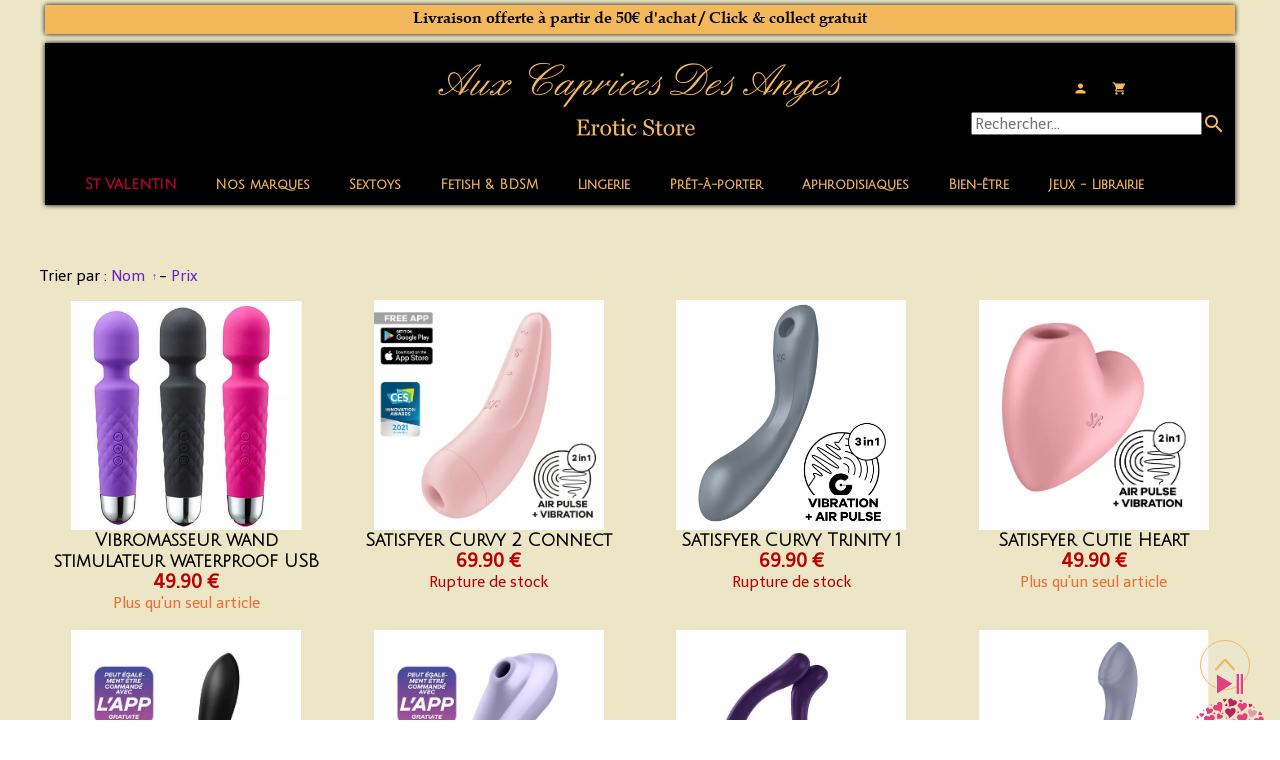

--- FILE ---
content_type: text/html; charset=utf-8
request_url: https://www.auxcapricesdesanges.fr/Stimulateur-clitoridien-stimulateur-de-clitoris.mB/s379520p/Vibromasseur-wand-2-en-1-taille-l-rechargeable-USB
body_size: 149487
content:
<!DOCTYPE html><html lang=fr>
  <head>
    <link rel="preload" href="https://st0.cdnsw.com/assets/precompile/viewer2_all-8580708725f69992cc4503593edd9d94.css" as="style" />
    <link rel="preload" href="https://st0.cdnsw.com/assets/precompile/fr-viewer_all-8599cc1268850581b724cddcfae7502d.js" as="script" />
      <link rel="dns-prefetch preconnect" href="https://v-images.cdnsw.com" crossorigin="anonymous"/>
    
    <title>Stimulateur clitoridien</title>
<meta name="theme-color" content="#fff">
<meta name="description" content="Trouvez votre Stimulateur Clitoridien parmi un large choix de produits, couleurs, tailles. Stimulateur de clitoris pas cher, discount. Aux Caprices Des Anges">
<meta name="keywords" content="Aux caprices des anges,sexshop valence,boutique érotique valence,sex shop en ligne,sex toys pour homme,sex toys,sextoy,sex toy,erotique,magasin de sex,sex en ligne,sextoys pas cher">
<meta name="rating" content="adult">
<meta property="og:title" content="Stimulateur clitoridien">
<meta property="og:type" content="website">
<meta property="og:url" content="https://www.auxcapricesdesanges.fr/Stimulateur-clitoridien-stimulateur-de-clitoris.mB.htm">
<meta property="og:image" content="https://www.auxcapricesdesanges.fr/site/screenshot/?size_preset=fb&amp;v=1747924050">
<meta property="og:site_name" content="Aux Caprices des Anges Valence – Boutique érotique &amp; Lingerie sexy">
<meta property="og:description" content="Trouvez votre Stimulateur Clitoridien parmi un large choix de produits, couleurs, tailles. Stimulateur de clitoris pas cher, discount. Aux Caprices Des Anges">
<meta name="referrer" content="unsafe-url">

<meta name="google-site-verification" content="Me0RJpkQhuT39pD5tpK6Q2NW79vgeTjirRoy9gh5iGU">
<link rel="image_src" href="https://www.auxcapricesdesanges.fr/site/screenshot/?size_preset=fb" />
<link rel="shortcut icon" href="/favicon.ico?ts=0" />

    <meta id="viewport" name="viewport" content="width=device-width, initial-scale=1.0, maximum-scale=1.0, user-scalable=no">
      <link rel="apple-touch-icon" sizes="57x57" href="https://v-images.cdnsw.com/site-favicons/1710242.png?preset=apple_touch_icon_57x57&amp;cache_key=1617288473" />
      <link rel="apple-touch-icon" sizes="72x72" href="https://v-images.cdnsw.com/site-favicons/1710242.png?preset=apple_touch_icon_72x72&amp;cache_key=1617288473" />
      <link rel="apple-touch-icon" sizes="114x114" href="https://v-images.cdnsw.com/site-favicons/1710242.png?preset=apple_touch_icon_114x114&amp;cache_key=1617288473" />
      <link rel="apple-touch-icon" sizes="192x192" href="https://v-images.cdnsw.com/site-favicons/1710242.png?preset=apple_touch_icon_192x192&amp;cache_key=1617288473" />
      <style>.body{font-family:&quot;Inter&quot;, sans-serif}a{outline:none}.body{color:#2D2D2D}.body a{color:#000}.uit_tbl{padding:0;margin:0}.uit_cttxt,.uit_ttltxt,.uit_tbl .c{padding:0;border:none;overflow:hidden}.uit_cttxt,.uit_ttltxt{position:relative}.uit_ttl,.uit_ct{margin:0;position:relative}.uit_cttxt{font-size:12px;font-size-adjust:none;font-style:normal;font-variant:normal;font-weight:normal}#pages div.component{position:absolute;opacity:0;visibility:hidden;pointer-events:none;animation-fill-mode:forwards;-webkit-animation-fill-mode:forwards;animation-timing-function:ease-in-out;-webkit-animation-timing-function:ease-in-out}#pages div.component.preloaded_cpt{opacity:1;visibility:visible;pointer-events:auto}div.componentBody{width:100%;height:100%;overflow:hidden;position:absolute;z-index:1000}div.componentBody.UI_Text{overflow:visible}#theme_body{position:relative;z-index:50}#pageContainer{margin-left:auto;margin-right:auto}#pageContainer,#pages{width:800px;height:200px}#pages{position:absolute;z-index:0}*{margin:0px}.font_xxsmall{font-size:10px;line-height:12px}.font_xsmall{font-size:12px;line-height:16px}.font_14px{font-size:14px;line-height:1.2em}.font_small{font-size:16px;line-height:20px}.font_medium{font-size:18px;line-height:24px}.font_20px{font-size:20px;line-height:1.2em}.font_large{font-size:24px;line-height:32px}.font_28px{font-size:28px;line-height:1.2em}.font_xlarge{font-size:32px;line-height:40px}.font_42px{font-size:42px;line-height:1.2em}.font_xxlarge{font-size:48px;line-height:58px}#body{position:relative;overflow:hidden}
</style>
    <meta id=prerendered_critical_css>
    <style>:root{--bleu-100:#E9E9FF;--bleu-500:#696CFF;--bleu-700:#2C30A0;--gris-0:#FFFFFF;--gris-100:#F7F7FA;--gris-200:#DCDCE2;--gris-300:#C0C0C9;--gris-400:#A4A4B0;--gris-500:#888897;--gris-600:#6C6C7F;--gris-700:#505066;--gris-800:#34344D;--gris-900:#1B1C33;--jaune-100:#FFF2E2;--jaune-500:#CC8925;--jaune-700:#9E702A;--orange-100:#FFD3BD;--orange-200:#FFC2A3;--orange-300:#FFB18A;--orange-50:#FFF4EF;--orange-500:#FF8F57;--orange-600:#DD713C;--orange-700:#CC5C24;--rose-100:#FFBDE0;--rose-200:#FFA3D4;--rose-300:#FF8AC8;--rose-50:#FFF0F8;--rose-500:#FF70BC;--rose-600:#F0429F;--rose-700:#DA2F8A;--rouge-100:#FFE7E6;--rouge-500:#FF5757;--rouge-700:#AC3939;--vert-100:#E4F8F0;--vert-500:#1EA97C;--vert-700:#236D55;--violet-100:#E9E4FF;--violet-200:#D7CCFF;--violet-300:#AB96FF;--violet-400:#8C6FFF;--violet-50:#F8F6FF;--violet-500:#7848FF;--violet-600:#6338DC;--violet-700:#5122BE;--violet-800:#3E238B;--violet-900:#311D58;--spacing-4:4px;--spacing-6:6px;--spacing-8:8px;--spacing-10:10px;--spacing-12:12px;--spacing-14:14px;--spacing-16:16px;--spacing-20:20px;--spacing-24:24px;--spacing-30:30px;--spacing-40:40px;--spacing-60:60px;--spacing-80:80px;--spacing-100:100px;--spacing-120:120px;--radius-4:4px;--radius-6:6px;--radius-8:8px;--radius-12:12px;--radius-16:16px;--radius-20:20px;--radius-100:100px;--neutral-5:var(--gris-800);--neutral-4:var(--gris-200);--neutral-3:var(--gris-300);--neutral-2:var(--gris-600);--neutral-1:var(--gris-200);--neutral:var(--gris-100);--secondary-6:var(--orange-50);--secondary-4:var(--orange-10);--secondary:var(--orange-300);--primary-6:var(--violet-100);--primary-5:var(--violet-200);--primary-4:var(--violet-300);--primary-3:var(--violet-300);--primary-2:var(--violet-400);--primary-1:var(--violet-400);--primary:var(--violet-500);--font-primary:&#39;Inter&#39;;--font-secondary:sans-serif;--text-base-size:1em;--text-scale-ratio:1.3;--text-xs:calc(1em / (var(--text-scale-ratio) * var(--text-scale-ratio)));--text-sm:.9em;--text-md:calc(1em * var(--text-scale-ratio));--text-lg:calc(1em * var(--text-scale-ratio) * var(--text-scale-ratio));--text-xl:calc(1em * var(--text-scale-ratio) * var(--text-scale-ratio) * var(--text-scale-ratio));--text-xxl:calc(1em * var(--text-scale-ratio) * var(--text-scale-ratio) * var(--text-scale-ratio) * var(--text-scale-ratio));--text-xxxl:calc(1em * var(--text-scale-ratio) * var(--text-scale-ratio) * var(--text-scale-ratio) * var(--text-scale-ratio) * var(--text-scale-ratio));--heading-line-height:1.2;--body-line-height:1.4;--heading-spacing:0.375em}
</style>
    <style>.-textNeutral{color:var(--neutral)}.-backgroundNeutral{background-color:var(--neutral)}.-textSecondary{color:var(--secondary)}.-backgroundSecondary{background-color:var(--secondary)}.-textPrimary{color:var(--primary)}.-backgroundPrimary{background-color:var(--primary)}.-textWarning{color:var(--warning)}.-backgroundWarning{background-color:var(--warning)}.-textError{color:var(--error)}.-backgroundError{background-color:var(--error)}.-textSucess{color:var(--success)}.-backgroundSucess{background-color:var(--success)}.-c1.-textNeutral{color:var(--neutral-1) !important}.-c1.-backgroundNeutral{background-color:var(--neutral-1) !important}.-c1.-textSecondary{color:var(--secondary-1) !important}.-c1.-backgroundSecondary{background-color:var(--secondary-1) !important}.-c1.-textPrimary{color:var(--primary-1) !important}.-c1.-backgroundPrimary{background-color:var(--primary-1) !important}.-c2.-textNeutral{color:var(--neutral-2) !important}.-c2.-backgroundNeutral{background-color:var(--neutral-2) !important}.-c2.-textSecondary{color:var(--secondary-2) !important}.-c2.-backgroundSecondary{background-color:var(--secondary-2) !important}.-c2.-textPrimary{color:var(--primary-2) !important}.-c2.-backgroundPrimary{background-color:var(--primary-2) !important}.-c3.-textNeutral{color:var(--neutral-3) !important}.-c3.-backgroundNeutral{background-color:var(--neutral-3) !important}.-c3.-textSecondary{color:var(--secondary-3) !important}.-c3.-backgroundSecondary{background-color:var(--secondary-3) !important}.-c3.-textPrimary{color:var(--primary-3) !important}.-c3.-backgroundPrimary{background-color:var(--primary-3) !important}.-c4.-textNeutral{color:var(--neutral-4) !important}.-c4.-backgroundNeutral{background-color:var(--neutral-4) !important}.-c4.-textSecondary{color:var(--secondary-4) !important}.-c4.-backgroundSecondary{background-color:var(--secondary-4) !important}.-c4.-textPrimary{color:var(--primary-4) !important}.-c4.-backgroundPrimary{background-color:var(--primary-4) !important}.-c5.-textNeutral{color:var(--neutral-5) !important}.-c5.-backgroundNeutral{background-color:var(--neutral-5) !important}.-c5.-textSecondary{color:var(--secondary-5) !important}.-c5.-backgroundSecondary{background-color:var(--secondary-5) !important}.-c5.-textPrimary{color:var(--primary-5) !important}.-c5.-backgroundPrimary{background-color:var(--primary-5) !important}.text-body{color:var(--gris-900)}.text-primary{color:var(--violet-500)}.text-primary_medium{color:var(--violet-300)}.text-primary-dark{color:var(--violet-700)}.text-grey{color:var(--gris-600)}.text-disabled{color:var(--gris-300)}.text-disabled_with_bg{color:var(--gris-500)}.text-error{color:var(--rouge-500)}.text-error_dark{color:var(--rouge-700)}.text-error_light{color:var(--rouge-100)}.text-headings{color:var(--violet-900)}.text-info{color:var(--bleu-500)}.text-legends{color:var(--gris-500)}.text-sub_headings{color:var(--violet-800)}.text-success{color:var(--vert-500)}.text-warning{color:var(--jaune-500)}.text-white{color:var(--gris-0)}.background-success{background-color:var(--vert-500)}.background-surface{background-color:var(--gris-100)}.background-primary_ultraLight{background-color:var(--violet-50)}.background-white{background-color:var(--gris-0)}.background-primary{background-color:var(--violet-500)}#loadingNodeBG,#progressLoading{position:fixed;top:0px;height:4px;left:0}#loadingNodeBG{right:0;background-color:rgba(255,255,255,0.5);z-index:100;-webkit-transition:0.4s,ease,0s,-webkit-transform;transition:0.4s,ease,0s,-webkit-transform;transition:transform,0.4s,ease,0s;transition:transform,0.4s,ease,0s,-webkit-transform;-webkit-transform:translateY(0);transform:translateY(0)}#loadingNodeBG.finish{-webkit-transform:translateY(-5px);transform:translateY(-5px);-webkit-transition-delay:1.5s;transition-delay:1.5s}#progressLoading{background-color:var(--primary);z-index:1001;-webkit-animation:progress-animation 7s ease-out forwards;animation:progress-animation 7s ease-out forwards}#progressLoading::after{border-radius:25px;box-shadow:5px 0 5px rgba(0,0,0,0.3);content:&quot;&quot;;height:4px;position:absolute;right:0;width:20px}@-webkit-keyframes progress-animation{0%{width:1%}10%{width:15%}20%{width:18%}30%{width:28%}40%{width:31%}50%{width:35%}65%{width:40%}75%{width:42%}85%{width:45%}92%{width:47%}100%{width:50%}}@keyframes progress-animation{0%{width:1%}10%{width:15%}20%{width:18%}30%{width:28%}40%{width:31%}50%{width:35%}65%{width:40%}75%{width:42%}85%{width:45%}92%{width:47%}100%{width:50%}}#loadingNode{display:none}.detected_device_desktop #loadingNode{display:block;position:fixed;right:10px;-webkit-transition:opacity 0.3s ease 0.1s,-webkit-transform 0.3s ease 0.1s;transition:opacity 0.3s ease 0.1s,-webkit-transform 0.3s ease 0.1s;transition:opacity 0.3s ease 0.1s,transform 0.3s ease 0.1s;transition:opacity 0.3s ease 0.1s,transform 0.3s ease 0.1s,-webkit-transform 0.3s ease 0.1s;-webkit-transform:translateY(0);transform:translateY(0);z-index:75001;top:0;opacity:1}#loadingNode.done_opa{opacity:.3}#loadingNode.done.outer{-webkit-transform:translateY(-25px);transform:translateY(-25px)}#loading_sitew{background-color:#ffffff;font-family:&#39;Inter&#39;, sans-serif;text-align:center;border-radius:0 0 5px 5px;padding:10px 25px;cursor:pointer;position:relative;-webkit-transition:border-radius,0.4s,ease;transition:border-radius,0.4s,ease;color:#2f2d30}#loading_sitew .main{font-size:12px;cursor:default;-webkit-user-select:none;-moz-user-select:none;-ms-user-select:none;user-select:none;line-height:1;margin-bottom:10px}#loadingNode a,#loadingNode a:visited,#loading_sitew a,#loading_sitew a:visited{text-decoration:none;color:inherit}#loadingNode a:hover{text-decoration:none}#loadingNode .slogan{opacity:0;background-color:#fff;color:#2f2d30;font-family:&#39;Inter&#39;, sans-serif;font-size:12px;padding:3px 2px;text-align:center;-webkit-transform:translateY(-100%);transform:translateY(-100%);-webkit-transition:0.3s,ease,-webkit-transform;transition:0.3s,ease,-webkit-transform;transition:transform,0.3s,ease;transition:transform,0.3s,ease,-webkit-transform;position:absolute;top:100%;left:0;right:0;border-radius:0 0 3px 3px}#loadingNode .slogan&gt;p{cursor:default;-webkit-user-select:none;-moz-user-select:none;-ms-user-select:none;user-select:none}#loadingNode .slogan .cta_viewer{display:inline-block;font-size:14px;margin:5px;padding:5px 14px;text-decoration:none;border-radius:35px;line-height:16px;cursor:pointer}#loadingNode:hover{opacity:1}#loadingNode:hover #loading_sitew{border-radius:0}#loadingNode:hover .slogan{opacity:1;-webkit-transform:translateY(0);transform:translateY(0)}#logo{display:-webkit-box;display:flex;-webkit-box-orient:horizontal;-webkit-box-direction:normal;flex-direction:row;-webkit-box-pack:start;justify-content:start;flex-direction:row;flex-wrap:nowrap}#logo.logo_small{-webkit-box-pack:center;justify-content:center}
</style>
    <meta id=site_engine_css />
    <meta id=ui_css />
    <meta id=theme_css />
    <meta id=block_font_css />
    <meta id=block_custom_styles_css />
    <meta id=presets_custom_styles_css />
    <meta id=site_css />
    <meta id=block_positions_css />
    <meta id=device_screen_css />
    <meta id=mobile_auto_css />
    <meta id=mobile_tree_css />
    <meta id=section_css />
    <!-- Generated on 2026-02-03 19:51:00 +0100 in full_cache_key="1qck3/mB/fr" fast_cache_key="mB_1710242__s497296p" bl_key=1710242.mB. from 9.server unicorn  page_id=134338591/cpt_id= lang=fr_US -->
    <link rel="canonical" href="https://www.auxcapricesdesanges.fr/Stimulateur-clitoridien-stimulateur-de-clitoris.mB.htm" />
    <meta name="csrf-param" content="authenticity_token" />
<meta name="csrf-token" content="M1Vk5aJkQ+KNjSlsWeo6Z0jQXLVzqw3jNb0UT+si7RcziWmrw/X+1bCcaDDcTCr/wNHxcIUDN74Ze6jX31rsJg==" />
  </head>
  <body>
    <div id="loadingNodeBG" class='pro'>
      <div id="progressLoading"></div>
    </div>
    <!-- bid= bv=-1 -->
    <div id="loadingNode" class='pro outer'>
</div>

    <script>
      function loadCSS(e,t,n,o,s){
var c=window.document.createElement("link"),l=t||window.document.getElementsByTagName("script")[0],a=window.document.styleSheets
;c.rel="stylesheet";c.href=e;c.media=s?"only x":n||"all"
;o&&(c.onload=o);l.parentNode.insertBefore(c,l);if(s){
c.onloadcssdefined=function(t){
for(var n,o=0;o<a.length;o++)a[o].href&&a[o].href.indexOf(e)>-1&&(n=!0)
;n?window.requestAnimationFrame(t):setTimeout(function(){
c.onloadcssdefined(t)})};c.onloadcssdefined(function(){
c.media=n||"all"})}return c}function loadStyle(e,t){
var n=document.createElement('style');n.type='text/css'
;n.styleSheet?n.styleSheet.cssText=e:n.appendChild(document.createTextNode(e))
;var o=t||window.document.getElementsByTagName("script")[0]
;o.parentNode.insertBefore(n,o);return n}
function stylesheet_path(e){return{
menu_all:"/assets/precompile/cpts/menu/all-c48b6cb3d78c47ca12d89c45d4dd58c1.css",
faq_all:"/stylesheets/precompile/cpts/faq/all.css",
social_block:"/assets/precompile/cpts/common/social_block-79f5061b79dc8dfff28727961745ceab.css"
}[e]}loadCSSAsync=function(e,t,n,o){loadCSS(e,t,n,o,!0)};
      loadCSSAsync("https://st0.cdnsw.com/assets/precompile/viewer2_all-8580708725f69992cc4503593edd9d94.css",document.getElementById("site_engine_css"),"all",function(){
        //supprime le css critical
        var criticalCssMeta = document.getElementById("prerendered_critical_css");
        if (criticalCssMeta && criticalCssMeta.previousElementSibling && criticalCssMeta.previousElementSibling.tagName === "STYLE") {
          criticalCssMeta.previousElementSibling.remove();
        }
      }) 
      MobileBarExtraButtons=["link_page","link_tel","link_email","link_geo"]
;var deviceDetector={map:{mobile:{mobile:{max_width:502,
orientation:"portrait-primary"},mobile_auto:{max_width:502,
orientation:"portrait-primary"},mobile_tree:{max_width:502,
orientation:"portrait-primary"}},mobile_landscape:{mobile:{
max_width:736,orientation:"landscape-primary"},
mobile_landscape:{max_width:980,orientation:"landscape-primary"
},mobile_auto:{max_width:980,orientation:"landscape-primary"},
mobile_tree:{max_width:980,orientation:"landscape-primary"},
tablet:{max_width:910,orientation:"landscape-primary"}},tablet:{
tablet:{max_width:910,orientation:"portrait-primary"},mobile:{
max_width:768,orientation:"portrait-primary"},mobile_landscape:{
max_width:800,orientation:"portrait-primary"}}},
devices:["mobile","mobile_landscape","tablet"],
detect:function(){function e(){try{
return window.self!==window.top}catch(t){return!0}}
var i="desktop";this.w=window.outerWidth||screen.availWidth
;this.h=window.outerHeight||screen.availHeight;if(e()){
var t=window,a='inner';if(!('innerWidth'in window)){a='client'
;t=document.documentElement||document.body}this.w=t[a+'Width']
;this.h=t[a+'Height']}
if(0==window.outerWidth&&0==window.outerHeight&&90===Math.abs(window.orientation)){
var o=this.w;this.w=this.h;this.h=o}
this.orientation=this.w>this.h&&this.w>=460?"landscape-primary":"portrait-primary"
;this.real_device=null
;for(var i=null,r=0;r<this.devices.length;r++){
var n=this.devices[r],d=this.map[n][n]
;d&&this.w<=d.max_width&&this.orientation==d.orientation&&(this.real_device=this.real_device||n)
;var s=this.device_modes[n],c=this.map[n][s]
;c&&this.w<=c.max_width&&this.orientation==c.orientation&&(i=i||s)
}this.real_device=this.real_device||"desktop"
;i=this.force_device_mode||i||"desktop"
;navigator.userAgent.match(/IEMobile\/10\.0/)&&"mobile_auto"==i&&(i="desktop")
;document.body.className=document.body.className.replace(/ *detected_device_.+?( |$) */g," ")+" detected_device_"+("mobile_tree"==i?"mobile":i)
;return i||"desktop"},bestSourceDevice:function(e){
var i=["mobile","mobile_landscape","tablet","desktop","mobile_tree"]
;cd=Math.max(i.indexOf(e)-1,0);i[cd]==e&&(cd+=1)
;for(;"desktop"!=i[cd]&&this.device_modes[i[cd]]!=i[cd];){cd+=1
;i[cd]==e&&(cd+=1)}return i[cd]},loadDeviceScreenCss:function(){
this.device_screen_css||(this.device_screen_css=loadStyle("  #pageContainer, #pages,   /*system*/#theme_body,#site_content,#theme_page,#theme_header,#theme_footer,#page,#theme_content,#theme_menu /*theme size overiding*/{width:100%;/*beautifullmam has specific css with margin */margin-right:0;margin-left:0;}#body.body{overflow:hidden}",document.getElementById("device_screen_css")))
},removeDeviceScreenCss:function(){
this.device_screen_css&&$(this.device_screen_css).remove()
;this.device_screen_css=null}};
      deviceDetector.device_modes={"desktop":"desktop","mobile":"mobile","mobile_landscape":"mobile","tablet":"desktop"}
      var current_device=deviceDetector.detect()
      var mobile_auto_css="#pages{left:0}#pages div.component.visible{position:static}#pages div.component.visible .componentBody{position:relative}#pages div.component{max-width:100%;height:auto}.uim_sh li a,.uim_sv li a{color:inherit}\n"
      var mobile_tree_css="#mobile_wrapper{position:relative;transform:translateX(-50%);-webkit-transform:translateX(-50%);-moz-transform:translateX(-50%);-o-transform:translateX(-50%);-ms-transform:translateX(-50%)}#footer_zone .component:not(.force_height) .componentBody,#mobile_wrapper .component:not(.force_height) .componentBody{position:static;height:auto;width:auto;text-align:center}.hide_mobile{display:none !important}\n"
      console.log("Starting up on ",current_device)
      if (current_device=="mobile_auto"){
        loadStyle(mobile_auto_css,document.getElementById("mobile_auto_css"))
      }else if (current_device=="mobile_tree"){
        loadStyle(mobile_tree_css,document.getElementById("mobile_tree_css"))
      }else if (current_device!="desktop"){
        deviceDetector.loadDeviceScreenCss()
        var hideContentNode=loadStyle("#pages{opacity:0}",document.getElementById("theme_css"))
      }
      loadStyle(".body,#TB_window,.lg,.site_textbox{font-family:'PT Sans',sans-serif}\n#theme_background{bottom:0;left:0;position:absolute;right:0;top:0;overflow:hidden}\n#theme_content{bottom:0;left:50%;max-width:100%;position:absolute;top:0;border-style:solid;-webkit-transform:translateX(-50%);transform:translateX(-50%)}\n#theme_body{width:100%}\n#u2_foreground{opacity:0}\n#u2_foreground,#theme_content{border-width:0;width:1000px}\n.ui_search_suggest{color:#565656}\n.UI_Forum .uif_posts.gtbackdrop_preset .uif_posts_container,.UI_Forum .uif_topics.gtbackdrop_preset\u003e.gt_backdrop_content{padding:20px}\n.UI_Store .uis_bill_breadcrumb\u003ediv::before{top:0}\n.uifaq_title{color:#cecece}\n.default_preset_1 .uifaq_question_wrapper{margin-bottom:15px;border-bottom:1px solid #ccc}\n.default_preset_1 .uifaq_question{font-size:16px;padding:10px 5px}\n.default_preset_1 .uifaq_answer{padding:10px;text-align:justify}\n.default_preset_2 .uifaq_question_wrapper{margin-bottom:15px;background-color:#fff}\n.default_preset_2 .uifaq_question{font-size:16px;padding:10px 5px}\n.default_preset_2 .uifaq_answer{padding:5px}\n.default_preset_2 .uifaq_question_wrapper.uifaq_open .uifaq_question{font-size:18px}\n.component.selected .block_section{background:#fff;color:#333}\n.component.selected .block_section .uis_prod input.uis_prod_name{color:#333}",document.getElementById("theme_css"))


            loadStyle("@-webkit-keyframes selected_element{\n50%{\nopacity:0;\n-webkit-transform:translate3d(0px, 100%, 0px);\ntransform:translate3d(0px, 100%, 0px)\n}\n51%{\nopacity:0;\n-webkit-transform:translate3d(0px, -100%, 0px);\ntransform:translate3d(0px, -100%, 0px)\n}\n100%{\nopacity:1;\n-webkit-transform:translate3d(0px, 0px, 0px);\ntransform:translate3d(0px, 0px, 0px)\n}\n\n}\n@keyframes selected_element{\n50%{\nopacity:0;\n-webkit-transform:translate3d(0px, 100%, 0px);\ntransform:translate3d(0px, 100%, 0px)\n}\n51%{\nopacity:0;\n-webkit-transform:translate3d(0px, -100%, 0px);\ntransform:translate3d(0px, -100%, 0px)\n}\n100%{\nopacity:1;\n-webkit-transform:translate3d(0px, 0px, 0px);\ntransform:translate3d(0px, 0px, 0px)\n}\n\n}\n.component_1612850374 .uim_p_201 ul{\nlist-style:outside none none;\npadding:0\n}\n.component_1612850374 .uim_p_201 ul li.uim_dhv_li_first{\nfont-size:13px;\nline-height:1.27em\n}\n.component_1612850374 .uim_p_201 ul li.uim_dhv_li_first\u003espan\u003ea{\ncolor:hsla(36, 88%, 66%, 1.00);\nbackground-color:rgba(255, 255, 255, 0);\npadding:0.5em;\n-webkit-transition:color 0.25s linear,background-color 0.25s linear;\ntransition:color 0.25s linear,background-color 0.25s linear\n}\n.component_1612850374 .uim_p_201 ul li.uim_dhv_li_first\u003espan\u003ea:hover,.component_1612850374 .uim_p_201 ul li.uim_dhv_li_first\u003espan\u003ea:active,.component_1612850374 .uim_p_201 ul li.uim_dhv_li_first\u003espan\u003ea:focus{\ntext-decoration:none\n}\n.component_1612850374 .uim_p_201 ul li.uim_dhv_li_first .uim_m{\nmargin:5px 1em\n}\n.component_1612850374 .uim_p_201 ul li.uim_dhv_li_first:hover\u003espan\u003ea{\ncolor:hsla(36, 88%, 66%, 1.00);\nbackground-color:rgba(0, 0, 0, 0.0)\n}\n.component_1612850374 .uim_p_201 ul li.uim_dhv_li_first.selected\u003espan\u003ea{\n-webkit-animation:selected_element 0.3s ease normal forwards;\nanimation:selected_element 0.3s ease normal forwards;\ncolor:hsla(36, 88%, 66%, 1.00);\nbackground-color:rgba(255, 255, 255, 0)\n}\n.component_1612850374 .uim_p_201 ul li.uim_dhv_li_first.selected\u003e.uim_m::before{\nbackground-color:hsla(266, 72%, 47%, 0.00);\nopacity:1;\n-webkit-transform:translate3d(0px, 0, 0px);\ntransform:translate3d(0px, 0, 0px);\n-webkit-transition-timing-function:cubic-bezier(0.4, 0, 0.2, 1);\ntransition-timing-function:cubic-bezier(0.4, 0, 0.2, 1)\n}\n.component_1612850374 .uim_p_201 ul .uim_m::before{\nbackground-color:rgba(0, 0, 0, 0);\nbottom:0;\ncontent:\"\";\nheight:0px;\nleft:0;\nopacity:0;\nposition:absolute;\n-webkit-transform:translate3d(0px, -3em, 0px);\ntransform:translate3d(0px, -3em, 0px);\n-webkit-transition:all 0.3s ease;\ntransition:all 0.3s ease;\nwidth:100%;\nz-index:20\n}\n.component_1612850374 .uim_p_201\u003eli:last-child\u003espan\u003ea::after{\ndisplay:block\n}\n.component_1612850374 .uim_p_201.uim_cv ul li a{\ntext-align:center\n}\n.component_1612850374 .uim_p_201.uim_ch ul{\ntext-align:center\n}\n\n\n@-webkit-keyframes selected_element{\n50%{\nopacity:0;\n-webkit-transform:translate3d(0px, 100%, 0px);\ntransform:translate3d(0px, 100%, 0px)\n}\n51%{\nopacity:0;\n-webkit-transform:translate3d(0px, -100%, 0px);\ntransform:translate3d(0px, -100%, 0px)\n}\n100%{\nopacity:1;\n-webkit-transform:translate3d(0px, 0px, 0px);\ntransform:translate3d(0px, 0px, 0px)\n}\n\n}\n@keyframes selected_element{\n50%{\nopacity:0;\n-webkit-transform:translate3d(0px, 100%, 0px);\ntransform:translate3d(0px, 100%, 0px)\n}\n51%{\nopacity:0;\n-webkit-transform:translate3d(0px, -100%, 0px);\ntransform:translate3d(0px, -100%, 0px)\n}\n100%{\nopacity:1;\n-webkit-transform:translate3d(0px, 0px, 0px);\ntransform:translate3d(0px, 0px, 0px)\n}\n\n}\n.component_1612850395 .uim_p_201 ul{\nlist-style:outside none none;\npadding:0\n}\n.component_1612850395 .uim_p_201 ul li.uim_dhv_li_first{\nfont-size:15px;\nline-height:1.27em\n}\n.component_1612850395 .uim_p_201 ul li.uim_dhv_li_first\u003espan\u003ea{\ncolor:hsla(343, 100%, 39%, 1.00);\nbackground-color:rgba(255, 255, 255, 0);\npadding:0.5em;\n-webkit-transition:color 0.25s linear,background-color 0.25s linear;\ntransition:color 0.25s linear,background-color 0.25s linear\n}\n.component_1612850395 .uim_p_201 ul li.uim_dhv_li_first\u003espan\u003ea:hover,.component_1612850395 .uim_p_201 ul li.uim_dhv_li_first\u003espan\u003ea:active,.component_1612850395 .uim_p_201 ul li.uim_dhv_li_first\u003espan\u003ea:focus{\ntext-decoration:none\n}\n.component_1612850395 .uim_p_201 ul li.uim_dhv_li_first .uim_m{\nmargin:5px 1em\n}\n.component_1612850395 .uim_p_201 ul li.uim_dhv_li_first:hover\u003espan\u003ea{\ncolor:hsla(343, 100%, 39%, 1.00);\nbackground-color:rgba(0, 0, 0, 0.0)\n}\n.component_1612850395 .uim_p_201 ul li.uim_dhv_li_first.selected\u003espan\u003ea{\n-webkit-animation:selected_element 0.3s ease normal forwards;\nanimation:selected_element 0.3s ease normal forwards;\ncolor:hsla(343, 100%, 39%, 1.00);\nbackground-color:rgba(255, 255, 255, 0)\n}\n.component_1612850395 .uim_p_201 ul li.uim_dhv_li_first.selected\u003e.uim_m::before{\nbackground-color:hsla(266, 72%, 47%, 0.00);\nopacity:1;\n-webkit-transform:translate3d(0px, 0, 0px);\ntransform:translate3d(0px, 0, 0px);\n-webkit-transition-timing-function:cubic-bezier(0.4, 0, 0.2, 1);\ntransition-timing-function:cubic-bezier(0.4, 0, 0.2, 1)\n}\n.component_1612850395 .uim_p_201 ul .uim_m::before{\nbackground-color:rgba(0, 0, 0, 0);\nbottom:0;\ncontent:\"\";\nheight:0px;\nleft:0;\nopacity:0;\nposition:absolute;\n-webkit-transform:translate3d(0px, -3em, 0px);\ntransform:translate3d(0px, -3em, 0px);\n-webkit-transition:all 0.3s ease;\ntransition:all 0.3s ease;\nwidth:100%;\nz-index:20\n}\n.component_1612850395 .uim_p_201\u003eli:last-child\u003espan\u003ea::after{\ndisplay:block\n}\n.component_1612850395 .uim_p_201.uim_cv ul li a{\ntext-align:center\n}\n.component_1612850395 .uim_p_201.uim_ch ul{\ntext-align:center\n}\n\n",document.getElementById("block_custom_styles_css"))
      loadStyle(".body .text_menufont,.body .component,.body input[type=text],.body input[type=submit],.body input[type=email],.body input[type=password],.body input[type=number],.body input[type=url],.body input[type=tel],.body button,.body .site_button,.body select,.body textarea,.body .uica_te,.body .uica_ptxt,.body .uit_cttxt,.body .uit_cttxt_t,.body .uit_ttltxt_m,.body .uit_cttxt_m,.body div.UI_Contact .uicf_f,.body .UI_Contact .uicf_or,.body div.UI_Comment div.comment_holder,.body div.UI_Comment .form,.body div.UI_Download .uidl_desc,.body .uib_view_title,.body .uib_view_content_first,.body .uib_view_content_last,.body .uisl_h .uis_list_price,.body .uisl_l .uis_list_price,.body .uis_bill thead td,.body .uis_bill tfoot td,.body .uif_body,.body .uibs_b .uib_content_first,.body .gallery-content-text,#mobile_bar .text_menufont,#mobile_bar .component,#mobile_bar input[type=text],#mobile_bar input[type=submit],#mobile_bar input[type=email],#mobile_bar input[type=password],#mobile_bar input[type=number],#mobile_bar input[type=url],#mobile_bar input[type=tel],#mobile_bar button,#mobile_bar .site_button,#mobile_bar select,#mobile_bar textarea,#mobile_bar .uica_te,#mobile_bar .uica_ptxt,#mobile_bar .uit_cttxt,#mobile_bar .uit_cttxt_t,#mobile_bar .uit_ttltxt_m,#mobile_bar .uit_cttxt_m,#mobile_bar div.UI_Contact .uicf_f,#mobile_bar .UI_Contact .uicf_or,#mobile_bar div.UI_Comment div.comment_holder,#mobile_bar div.UI_Comment .form,#mobile_bar div.UI_Download .uidl_desc,#mobile_bar .uib_view_title,#mobile_bar .uib_view_content_first,#mobile_bar .uib_view_content_last,#mobile_bar .uisl_h .uis_list_price,#mobile_bar .uisl_l .uis_list_price,#mobile_bar .uis_bill thead td,#mobile_bar .uis_bill tfoot td,#mobile_bar .uif_body,#mobile_bar .uibs_b .uib_content_first,#mobile_bar .gallery-content-text,#TB_window:not(.editor_interface) .text_menufont,#TB_window:not(.editor_interface) .component,#TB_window:not(.editor_interface) input[type=text],#TB_window:not(.editor_interface) input[type=submit],#TB_window:not(.editor_interface) input[type=email],#TB_window:not(.editor_interface) input[type=password],#TB_window:not(.editor_interface) input[type=number],#TB_window:not(.editor_interface) input[type=url],#TB_window:not(.editor_interface) input[type=tel],#TB_window:not(.editor_interface) button,#TB_window:not(.editor_interface) .site_button,#TB_window:not(.editor_interface) select,#TB_window:not(.editor_interface) textarea,#TB_window:not(.editor_interface) .uica_te,#TB_window:not(.editor_interface) .uica_ptxt,#TB_window:not(.editor_interface) .uit_cttxt,#TB_window:not(.editor_interface) .uit_cttxt_t,#TB_window:not(.editor_interface) .uit_ttltxt_m,#TB_window:not(.editor_interface) .uit_cttxt_m,#TB_window:not(.editor_interface) div.UI_Contact .uicf_f,#TB_window:not(.editor_interface) .UI_Contact .uicf_or,#TB_window:not(.editor_interface) div.UI_Comment div.comment_holder,#TB_window:not(.editor_interface) div.UI_Comment .form,#TB_window:not(.editor_interface) div.UI_Download .uidl_desc,#TB_window:not(.editor_interface) .uib_view_title,#TB_window:not(.editor_interface) .uib_view_content_first,#TB_window:not(.editor_interface) .uib_view_content_last,#TB_window:not(.editor_interface) .uisl_h .uis_list_price,#TB_window:not(.editor_interface) .uisl_l .uis_list_price,#TB_window:not(.editor_interface) .uis_bill thead td,#TB_window:not(.editor_interface) .uis_bill tfoot td,#TB_window:not(.editor_interface) .uif_body,#TB_window:not(.editor_interface) .uibs_b .uib_content_first,#TB_window:not(.editor_interface) .gallery-content-text,#font_panel .textFamily .text_menufont,#font_panel .textFamily .component,#font_panel .textFamily input[type=text],#font_panel .textFamily input[type=submit],#font_panel .textFamily input[type=email],#font_panel .textFamily input[type=password],#font_panel .textFamily input[type=number],#font_panel .textFamily input[type=url],#font_panel .textFamily input[type=tel],#font_panel .textFamily button,#font_panel .textFamily .site_button,#font_panel .textFamily select,#font_panel .textFamily textarea,#font_panel .textFamily .uica_te,#font_panel .textFamily .uica_ptxt,#font_panel .textFamily .uit_cttxt,#font_panel .textFamily .uit_cttxt_t,#font_panel .textFamily .uit_ttltxt_m,#font_panel .textFamily .uit_cttxt_m,#font_panel .textFamily div.UI_Contact .uicf_f,#font_panel .textFamily .UI_Contact .uicf_or,#font_panel .textFamily div.UI_Comment div.comment_holder,#font_panel .textFamily div.UI_Comment .form,#font_panel .textFamily div.UI_Download .uidl_desc,#font_panel .textFamily .uib_view_title,#font_panel .textFamily .uib_view_content_first,#font_panel .textFamily .uib_view_content_last,#font_panel .textFamily .uisl_h .uis_list_price,#font_panel .textFamily .uisl_l .uis_list_price,#font_panel .textFamily .uis_bill thead td,#font_panel .textFamily .uis_bill tfoot td,#font_panel .textFamily .uif_body,#font_panel .textFamily .uibs_b .uib_content_first,#font_panel .textFamily .gallery-content-text,.ui_text_styles .text_menufont,.ui_text_styles .component,.ui_text_styles input[type=text],.ui_text_styles input[type=submit],.ui_text_styles input[type=email],.ui_text_styles input[type=password],.ui_text_styles input[type=number],.ui_text_styles input[type=url],.ui_text_styles input[type=tel],.ui_text_styles button,.ui_text_styles .site_button,.ui_text_styles select,.ui_text_styles textarea,.ui_text_styles .uica_te,.ui_text_styles .uica_ptxt,.ui_text_styles .uit_cttxt,.ui_text_styles .uit_cttxt_t,.ui_text_styles .uit_ttltxt_m,.ui_text_styles .uit_cttxt_m,.ui_text_styles div.UI_Contact .uicf_f,.ui_text_styles .UI_Contact .uicf_or,.ui_text_styles div.UI_Comment div.comment_holder,.ui_text_styles div.UI_Comment .form,.ui_text_styles div.UI_Download .uidl_desc,.ui_text_styles .uib_view_title,.ui_text_styles .uib_view_content_first,.ui_text_styles .uib_view_content_last,.ui_text_styles .uisl_h .uis_list_price,.ui_text_styles .uisl_l .uis_list_price,.ui_text_styles .uis_bill thead td,.ui_text_styles .uis_bill tfoot td,.ui_text_styles .uif_body,.ui_text_styles .uibs_b .uib_content_first,.ui_text_styles .gallery-content-text,.uit_preset .text_menufont,.uit_preset .component,.uit_preset input[type=text],.uit_preset input[type=submit],.uit_preset input[type=email],.uit_preset input[type=password],.uit_preset input[type=number],.uit_preset input[type=url],.uit_preset input[type=tel],.uit_preset button,.uit_preset .site_button,.uit_preset select,.uit_preset textarea,.uit_preset .uica_te,.uit_preset .uica_ptxt,.uit_preset .uit_cttxt,.uit_preset .uit_cttxt_t,.uit_preset .uit_ttltxt_m,.uit_preset .uit_cttxt_m,.uit_preset div.UI_Contact .uicf_f,.uit_preset .UI_Contact .uicf_or,.uit_preset div.UI_Comment div.comment_holder,.uit_preset div.UI_Comment .form,.uit_preset div.UI_Download .uidl_desc,.uit_preset .uib_view_title,.uit_preset .uib_view_content_first,.uit_preset .uib_view_content_last,.uit_preset .uisl_h .uis_list_price,.uit_preset .uisl_l .uis_list_price,.uit_preset .uis_bill thead td,.uit_preset .uis_bill tfoot td,.uit_preset .uif_body,.uit_preset .uibs_b .uib_content_first,.uit_preset .gallery-content-text,.uica_header_window .text_menufont,.uica_header_window .component,.uica_header_window input[type=text],.uica_header_window input[type=submit],.uica_header_window input[type=email],.uica_header_window input[type=password],.uica_header_window input[type=number],.uica_header_window input[type=url],.uica_header_window input[type=tel],.uica_header_window button,.uica_header_window .site_button,.uica_header_window select,.uica_header_window textarea,.uica_header_window .uica_te,.uica_header_window .uica_ptxt,.uica_header_window .uit_cttxt,.uica_header_window .uit_cttxt_t,.uica_header_window .uit_ttltxt_m,.uica_header_window .uit_cttxt_m,.uica_header_window div.UI_Contact .uicf_f,.uica_header_window .UI_Contact .uicf_or,.uica_header_window div.UI_Comment div.comment_holder,.uica_header_window div.UI_Comment .form,.uica_header_window div.UI_Download .uidl_desc,.uica_header_window .uib_view_title,.uica_header_window .uib_view_content_first,.uica_header_window .uib_view_content_last,.uica_header_window .uisl_h .uis_list_price,.uica_header_window .uisl_l .uis_list_price,.uica_header_window .uis_bill thead td,.uica_header_window .uis_bill tfoot td,.uica_header_window .uif_body,.uica_header_window .uibs_b .uib_content_first,.uica_header_window .gallery-content-text,.uica_content .text_menufont,.uica_content .component,.uica_content input[type=text],.uica_content input[type=submit],.uica_content input[type=email],.uica_content input[type=password],.uica_content input[type=number],.uica_content input[type=url],.uica_content input[type=tel],.uica_content button,.uica_content .site_button,.uica_content select,.uica_content textarea,.uica_content .uica_te,.uica_content .uica_ptxt,.uica_content .uit_cttxt,.uica_content .uit_cttxt_t,.uica_content .uit_ttltxt_m,.uica_content .uit_cttxt_m,.uica_content div.UI_Contact .uicf_f,.uica_content .UI_Contact .uicf_or,.uica_content div.UI_Comment div.comment_holder,.uica_content div.UI_Comment .form,.uica_content div.UI_Download .uidl_desc,.uica_content .uib_view_title,.uica_content .uib_view_content_first,.uica_content .uib_view_content_last,.uica_content .uisl_h .uis_list_price,.uica_content .uisl_l .uis_list_price,.uica_content .uis_bill thead td,.uica_content .uis_bill tfoot td,.uica_content .uif_body,.uica_content .uibs_b .uib_content_first,.uica_content .gallery-content-text,.gtbackdrop_preset .text_menufont,.gtbackdrop_preset .component,.gtbackdrop_preset input[type=text],.gtbackdrop_preset input[type=submit],.gtbackdrop_preset input[type=email],.gtbackdrop_preset input[type=password],.gtbackdrop_preset input[type=number],.gtbackdrop_preset input[type=url],.gtbackdrop_preset input[type=tel],.gtbackdrop_preset button,.gtbackdrop_preset .site_button,.gtbackdrop_preset select,.gtbackdrop_preset textarea,.gtbackdrop_preset .uica_te,.gtbackdrop_preset .uica_ptxt,.gtbackdrop_preset .uit_cttxt,.gtbackdrop_preset .uit_cttxt_t,.gtbackdrop_preset .uit_ttltxt_m,.gtbackdrop_preset .uit_cttxt_m,.gtbackdrop_preset div.UI_Contact .uicf_f,.gtbackdrop_preset .UI_Contact .uicf_or,.gtbackdrop_preset div.UI_Comment div.comment_holder,.gtbackdrop_preset div.UI_Comment .form,.gtbackdrop_preset div.UI_Download .uidl_desc,.gtbackdrop_preset .uib_view_title,.gtbackdrop_preset .uib_view_content_first,.gtbackdrop_preset .uib_view_content_last,.gtbackdrop_preset .uisl_h .uis_list_price,.gtbackdrop_preset .uisl_l .uis_list_price,.gtbackdrop_preset .uis_bill thead td,.gtbackdrop_preset .uis_bill tfoot td,.gtbackdrop_preset .uif_body,.gtbackdrop_preset .uibs_b .uib_content_first,.gtbackdrop_preset .gallery-content-text{\n\nfont-family:Telex , 'Source Sans Pro', sans-serif;\n\n\n\n\n\n\nfont-size:15.00px;\n\nline-height:1.45em\n\n}\n.body .gt_backdrop_title,.body .title_menufont,.body .uit_ttltxt,.body .uib_title,.body div.UI_Forum .uif_post_page .uif_posts:not(.gtbackdrop_preset) .uif_subject,.body .uis_bill .title,.body .uib_view_title,.body input[type=text].uib_edit_title,.body .uifaq_title,.body .uifaq_categ_name,.body .gallery-content-title,.body .uit_preset_1 .uit_cttxt,.body.uit_preset_1 .uit_cttxt,.body .customizable .font_title_1,.body .customizable .font_title_2,.body .customizable .font_title_3,.body .customizable .font_title_4,#mobile_bar .gt_backdrop_title,#mobile_bar .title_menufont,#mobile_bar .uit_ttltxt,#mobile_bar .uib_title,#mobile_bar div.UI_Forum .uif_post_page .uif_posts:not(.gtbackdrop_preset) .uif_subject,#mobile_bar .uis_bill .title,#mobile_bar .uib_view_title,#mobile_bar input[type=text].uib_edit_title,#mobile_bar .uifaq_title,#mobile_bar .uifaq_categ_name,#mobile_bar .gallery-content-title,#mobile_bar .uit_preset_1 .uit_cttxt,#mobile_bar.uit_preset_1 .uit_cttxt,#mobile_bar .customizable .font_title_1,#mobile_bar .customizable .font_title_2,#mobile_bar .customizable .font_title_3,#mobile_bar .customizable .font_title_4,#TB_window:not(.editor_interface) .gt_backdrop_title,#TB_window:not(.editor_interface) .title_menufont,#TB_window:not(.editor_interface) .uit_ttltxt,#TB_window:not(.editor_interface) .uib_title,#TB_window:not(.editor_interface) div.UI_Forum .uif_post_page .uif_posts:not(.gtbackdrop_preset) .uif_subject,#TB_window:not(.editor_interface) .uis_bill .title,#TB_window:not(.editor_interface) .uib_view_title,#TB_window:not(.editor_interface) input[type=text].uib_edit_title,#TB_window:not(.editor_interface) .uifaq_title,#TB_window:not(.editor_interface) .uifaq_categ_name,#TB_window:not(.editor_interface) .gallery-content-title,#TB_window:not(.editor_interface) .uit_preset_1 .uit_cttxt,#TB_window:not(.editor_interface).uit_preset_1 .uit_cttxt,#TB_window:not(.editor_interface) .customizable .font_title_1,#TB_window:not(.editor_interface) .customizable .font_title_2,#TB_window:not(.editor_interface) .customizable .font_title_3,#TB_window:not(.editor_interface) .customizable .font_title_4,#font_panel .textFamily .gt_backdrop_title,#font_panel .textFamily .title_menufont,#font_panel .textFamily .uit_ttltxt,#font_panel .textFamily .uib_title,#font_panel .textFamily div.UI_Forum .uif_post_page .uif_posts:not(.gtbackdrop_preset) .uif_subject,#font_panel .textFamily .uis_bill .title,#font_panel .textFamily .uib_view_title,#font_panel .textFamily input[type=text].uib_edit_title,#font_panel .textFamily .uifaq_title,#font_panel .textFamily .uifaq_categ_name,#font_panel .textFamily .gallery-content-title,#font_panel .textFamily .uit_preset_1 .uit_cttxt,#font_panel .textFamily.uit_preset_1 .uit_cttxt,#font_panel .textFamily .customizable .font_title_1,#font_panel .textFamily .customizable .font_title_2,#font_panel .textFamily .customizable .font_title_3,#font_panel .textFamily .customizable .font_title_4,.ui_text_styles .gt_backdrop_title,.ui_text_styles .title_menufont,.ui_text_styles .uit_ttltxt,.ui_text_styles .uib_title,.ui_text_styles div.UI_Forum .uif_post_page .uif_posts:not(.gtbackdrop_preset) .uif_subject,.ui_text_styles .uis_bill .title,.ui_text_styles .uib_view_title,.ui_text_styles input[type=text].uib_edit_title,.ui_text_styles .uifaq_title,.ui_text_styles .uifaq_categ_name,.ui_text_styles .gallery-content-title,.ui_text_styles .uit_preset_1 .uit_cttxt,.ui_text_styles.uit_preset_1 .uit_cttxt,.ui_text_styles .customizable .font_title_1,.ui_text_styles .customizable .font_title_2,.ui_text_styles .customizable .font_title_3,.ui_text_styles .customizable .font_title_4,.uit_preset .gt_backdrop_title,.uit_preset .title_menufont,.uit_preset .uit_ttltxt,.uit_preset .uib_title,.uit_preset div.UI_Forum .uif_post_page .uif_posts:not(.gtbackdrop_preset) .uif_subject,.uit_preset .uis_bill .title,.uit_preset .uib_view_title,.uit_preset input[type=text].uib_edit_title,.uit_preset .uifaq_title,.uit_preset .uifaq_categ_name,.uit_preset .gallery-content-title,.uit_preset .uit_preset_1 .uit_cttxt,.uit_preset.uit_preset_1 .uit_cttxt,.uit_preset .customizable .font_title_1,.uit_preset .customizable .font_title_2,.uit_preset .customizable .font_title_3,.uit_preset .customizable .font_title_4,.uica_header_window .gt_backdrop_title,.uica_header_window .title_menufont,.uica_header_window .uit_ttltxt,.uica_header_window .uib_title,.uica_header_window div.UI_Forum .uif_post_page .uif_posts:not(.gtbackdrop_preset) .uif_subject,.uica_header_window .uis_bill .title,.uica_header_window .uib_view_title,.uica_header_window input[type=text].uib_edit_title,.uica_header_window .uifaq_title,.uica_header_window .uifaq_categ_name,.uica_header_window .gallery-content-title,.uica_header_window .uit_preset_1 .uit_cttxt,.uica_header_window.uit_preset_1 .uit_cttxt,.uica_header_window .customizable .font_title_1,.uica_header_window .customizable .font_title_2,.uica_header_window .customizable .font_title_3,.uica_header_window .customizable .font_title_4,.uica_content .gt_backdrop_title,.uica_content .title_menufont,.uica_content .uit_ttltxt,.uica_content .uib_title,.uica_content div.UI_Forum .uif_post_page .uif_posts:not(.gtbackdrop_preset) .uif_subject,.uica_content .uis_bill .title,.uica_content .uib_view_title,.uica_content input[type=text].uib_edit_title,.uica_content .uifaq_title,.uica_content .uifaq_categ_name,.uica_content .gallery-content-title,.uica_content .uit_preset_1 .uit_cttxt,.uica_content.uit_preset_1 .uit_cttxt,.uica_content .customizable .font_title_1,.uica_content .customizable .font_title_2,.uica_content .customizable .font_title_3,.uica_content .customizable .font_title_4,.gtbackdrop_preset .gt_backdrop_title,.gtbackdrop_preset .title_menufont,.gtbackdrop_preset .uit_ttltxt,.gtbackdrop_preset .uib_title,.gtbackdrop_preset div.UI_Forum .uif_post_page .uif_posts:not(.gtbackdrop_preset) .uif_subject,.gtbackdrop_preset .uis_bill .title,.gtbackdrop_preset .uib_view_title,.gtbackdrop_preset input[type=text].uib_edit_title,.gtbackdrop_preset .uifaq_title,.gtbackdrop_preset .uifaq_categ_name,.gtbackdrop_preset .gallery-content-title,.gtbackdrop_preset .uit_preset_1 .uit_cttxt,.gtbackdrop_preset.uit_preset_1 .uit_cttxt,.gtbackdrop_preset .customizable .font_title_1,.gtbackdrop_preset .customizable .font_title_2,.gtbackdrop_preset .customizable .font_title_3,.gtbackdrop_preset .customizable .font_title_4{\n\nfont-family:Julius Sans One , 'Source Sans Pro', sans-serif;\n\n\n\n\n\n\n\n\n}\n.body .menu_menufont,.body .uim_m1,.body .uim_mh li a,.body .uis_cat,.body .uis_pages,.body div:not(.gtbutton_preset)\u003e.uis_btn span.uis_bsa,.body .ui_list_pages,.body .uifaq_categ,.body .uib_list_categories,.body .uib_read_more .uib_rm_link,.body .uib_view_next_article,.body .uib_view_last_article,.body .uib_view_back,.body .manage_post li,#mobile_bar .menu_menufont,#mobile_bar .uim_m1,#mobile_bar .uim_mh li a,#mobile_bar .uis_cat,#mobile_bar .uis_pages,#mobile_bar div:not(.gtbutton_preset)\u003e.uis_btn span.uis_bsa,#mobile_bar .ui_list_pages,#mobile_bar .uifaq_categ,#mobile_bar .uib_list_categories,#mobile_bar .uib_read_more .uib_rm_link,#mobile_bar .uib_view_next_article,#mobile_bar .uib_view_last_article,#mobile_bar .uib_view_back,#mobile_bar .manage_post li,#TB_window:not(.editor_interface) .menu_menufont,#TB_window:not(.editor_interface) .uim_m1,#TB_window:not(.editor_interface) .uim_mh li a,#TB_window:not(.editor_interface) .uis_cat,#TB_window:not(.editor_interface) .uis_pages,#TB_window:not(.editor_interface) div:not(.gtbutton_preset)\u003e.uis_btn span.uis_bsa,#TB_window:not(.editor_interface) .ui_list_pages,#TB_window:not(.editor_interface) .uifaq_categ,#TB_window:not(.editor_interface) .uib_list_categories,#TB_window:not(.editor_interface) .uib_read_more .uib_rm_link,#TB_window:not(.editor_interface) .uib_view_next_article,#TB_window:not(.editor_interface) .uib_view_last_article,#TB_window:not(.editor_interface) .uib_view_back,#TB_window:not(.editor_interface) .manage_post li,#font_panel .textFamily .menu_menufont,#font_panel .textFamily .uim_m1,#font_panel .textFamily .uim_mh li a,#font_panel .textFamily .uis_cat,#font_panel .textFamily .uis_pages,#font_panel .textFamily div:not(.gtbutton_preset)\u003e.uis_btn span.uis_bsa,#font_panel .textFamily .ui_list_pages,#font_panel .textFamily .uifaq_categ,#font_panel .textFamily .uib_list_categories,#font_panel .textFamily .uib_read_more .uib_rm_link,#font_panel .textFamily .uib_view_next_article,#font_panel .textFamily .uib_view_last_article,#font_panel .textFamily .uib_view_back,#font_panel .textFamily .manage_post li,.ui_text_styles .menu_menufont,.ui_text_styles .uim_m1,.ui_text_styles .uim_mh li a,.ui_text_styles .uis_cat,.ui_text_styles .uis_pages,.ui_text_styles div:not(.gtbutton_preset)\u003e.uis_btn span.uis_bsa,.ui_text_styles .ui_list_pages,.ui_text_styles .uifaq_categ,.ui_text_styles .uib_list_categories,.ui_text_styles .uib_read_more .uib_rm_link,.ui_text_styles .uib_view_next_article,.ui_text_styles .uib_view_last_article,.ui_text_styles .uib_view_back,.ui_text_styles .manage_post li,.uit_preset .menu_menufont,.uit_preset .uim_m1,.uit_preset .uim_mh li a,.uit_preset .uis_cat,.uit_preset .uis_pages,.uit_preset div:not(.gtbutton_preset)\u003e.uis_btn span.uis_bsa,.uit_preset .ui_list_pages,.uit_preset .uifaq_categ,.uit_preset .uib_list_categories,.uit_preset .uib_read_more .uib_rm_link,.uit_preset .uib_view_next_article,.uit_preset .uib_view_last_article,.uit_preset .uib_view_back,.uit_preset .manage_post li,.uica_header_window .menu_menufont,.uica_header_window .uim_m1,.uica_header_window .uim_mh li a,.uica_header_window .uis_cat,.uica_header_window .uis_pages,.uica_header_window div:not(.gtbutton_preset)\u003e.uis_btn span.uis_bsa,.uica_header_window .ui_list_pages,.uica_header_window .uifaq_categ,.uica_header_window .uib_list_categories,.uica_header_window .uib_read_more .uib_rm_link,.uica_header_window .uib_view_next_article,.uica_header_window .uib_view_last_article,.uica_header_window .uib_view_back,.uica_header_window .manage_post li,.uica_content .menu_menufont,.uica_content .uim_m1,.uica_content .uim_mh li a,.uica_content .uis_cat,.uica_content .uis_pages,.uica_content div:not(.gtbutton_preset)\u003e.uis_btn span.uis_bsa,.uica_content .ui_list_pages,.uica_content .uifaq_categ,.uica_content .uib_list_categories,.uica_content .uib_read_more .uib_rm_link,.uica_content .uib_view_next_article,.uica_content .uib_view_last_article,.uica_content .uib_view_back,.uica_content .manage_post li,.gtbackdrop_preset .menu_menufont,.gtbackdrop_preset .uim_m1,.gtbackdrop_preset .uim_mh li a,.gtbackdrop_preset .uis_cat,.gtbackdrop_preset .uis_pages,.gtbackdrop_preset div:not(.gtbutton_preset)\u003e.uis_btn span.uis_bsa,.gtbackdrop_preset .ui_list_pages,.gtbackdrop_preset .uifaq_categ,.gtbackdrop_preset .uib_list_categories,.gtbackdrop_preset .uib_read_more .uib_rm_link,.gtbackdrop_preset .uib_view_next_article,.gtbackdrop_preset .uib_view_last_article,.gtbackdrop_preset .uib_view_back,.gtbackdrop_preset .manage_post li{\n\nfont-family:Julius Sans One , 'Source Sans Pro', sans-serif;\n\nfont-weight:bold;\n\n\n\n\n\n\n\n}\n.body .action_menufont,.body .UI_Newsletter .uin_s,.body .UI_Contact .uicf_b_c,.body .UI_Contact .uicf_b_s,.body .UI_Comment input[type=\"submit\"],.body div.UI_Member ._ui18_do_member_signup,.body ._ui18_div_do_member_signin,.body ._ui18_div_do_member_space,.body div.UI_Member .myConnexionBtn,.body div.UI_Forum .uif_all_topics,.body div.UI_Forum .uif_new_topic,.body .uif_body_edit li,.body .uif_add_post,.body .UI_Form .uicf_form_buttons button,.body .UI_Blog .site_button,.body .uis_btn a,.body .uis_ttlcf,.body .uisl_m .ov_text,.body .UI_Button .button_content,#mobile_bar .action_menufont,#mobile_bar .UI_Newsletter .uin_s,#mobile_bar .UI_Contact .uicf_b_c,#mobile_bar .UI_Contact .uicf_b_s,#mobile_bar .UI_Comment input[type=\"submit\"],#mobile_bar div.UI_Member ._ui18_do_member_signup,#mobile_bar ._ui18_div_do_member_signin,#mobile_bar ._ui18_div_do_member_space,#mobile_bar div.UI_Member .myConnexionBtn,#mobile_bar div.UI_Forum .uif_all_topics,#mobile_bar div.UI_Forum .uif_new_topic,#mobile_bar .uif_body_edit li,#mobile_bar .uif_add_post,#mobile_bar .UI_Form .uicf_form_buttons button,#mobile_bar .UI_Blog .site_button,#mobile_bar .uis_btn a,#mobile_bar .uis_ttlcf,#mobile_bar .uisl_m .ov_text,#mobile_bar .UI_Button .button_content,#TB_window:not(.editor_interface) .action_menufont,#TB_window:not(.editor_interface) .UI_Newsletter .uin_s,#TB_window:not(.editor_interface) .UI_Contact .uicf_b_c,#TB_window:not(.editor_interface) .UI_Contact .uicf_b_s,#TB_window:not(.editor_interface) .UI_Comment input[type=\"submit\"],#TB_window:not(.editor_interface) div.UI_Member ._ui18_do_member_signup,#TB_window:not(.editor_interface) ._ui18_div_do_member_signin,#TB_window:not(.editor_interface) ._ui18_div_do_member_space,#TB_window:not(.editor_interface) div.UI_Member .myConnexionBtn,#TB_window:not(.editor_interface) div.UI_Forum .uif_all_topics,#TB_window:not(.editor_interface) div.UI_Forum .uif_new_topic,#TB_window:not(.editor_interface) .uif_body_edit li,#TB_window:not(.editor_interface) .uif_add_post,#TB_window:not(.editor_interface) .UI_Form .uicf_form_buttons button,#TB_window:not(.editor_interface) .UI_Blog .site_button,#TB_window:not(.editor_interface) .uis_btn a,#TB_window:not(.editor_interface) .uis_ttlcf,#TB_window:not(.editor_interface) .uisl_m .ov_text,#TB_window:not(.editor_interface) .UI_Button .button_content,#font_panel .textFamily .action_menufont,#font_panel .textFamily .UI_Newsletter .uin_s,#font_panel .textFamily .UI_Contact .uicf_b_c,#font_panel .textFamily .UI_Contact .uicf_b_s,#font_panel .textFamily .UI_Comment input[type=\"submit\"],#font_panel .textFamily div.UI_Member ._ui18_do_member_signup,#font_panel .textFamily ._ui18_div_do_member_signin,#font_panel .textFamily ._ui18_div_do_member_space,#font_panel .textFamily div.UI_Member .myConnexionBtn,#font_panel .textFamily div.UI_Forum .uif_all_topics,#font_panel .textFamily div.UI_Forum .uif_new_topic,#font_panel .textFamily .uif_body_edit li,#font_panel .textFamily .uif_add_post,#font_panel .textFamily .UI_Form .uicf_form_buttons button,#font_panel .textFamily .UI_Blog .site_button,#font_panel .textFamily .uis_btn a,#font_panel .textFamily .uis_ttlcf,#font_panel .textFamily .uisl_m .ov_text,#font_panel .textFamily .UI_Button .button_content,.ui_text_styles .action_menufont,.ui_text_styles .UI_Newsletter .uin_s,.ui_text_styles .UI_Contact .uicf_b_c,.ui_text_styles .UI_Contact .uicf_b_s,.ui_text_styles .UI_Comment input[type=\"submit\"],.ui_text_styles div.UI_Member ._ui18_do_member_signup,.ui_text_styles ._ui18_div_do_member_signin,.ui_text_styles ._ui18_div_do_member_space,.ui_text_styles div.UI_Member .myConnexionBtn,.ui_text_styles div.UI_Forum .uif_all_topics,.ui_text_styles div.UI_Forum .uif_new_topic,.ui_text_styles .uif_body_edit li,.ui_text_styles .uif_add_post,.ui_text_styles .UI_Form .uicf_form_buttons button,.ui_text_styles .UI_Blog .site_button,.ui_text_styles .uis_btn a,.ui_text_styles .uis_ttlcf,.ui_text_styles .uisl_m .ov_text,.ui_text_styles .UI_Button .button_content,.uit_preset .action_menufont,.uit_preset .UI_Newsletter .uin_s,.uit_preset .UI_Contact .uicf_b_c,.uit_preset .UI_Contact .uicf_b_s,.uit_preset .UI_Comment input[type=\"submit\"],.uit_preset div.UI_Member ._ui18_do_member_signup,.uit_preset ._ui18_div_do_member_signin,.uit_preset ._ui18_div_do_member_space,.uit_preset div.UI_Member .myConnexionBtn,.uit_preset div.UI_Forum .uif_all_topics,.uit_preset div.UI_Forum .uif_new_topic,.uit_preset .uif_body_edit li,.uit_preset .uif_add_post,.uit_preset .UI_Form .uicf_form_buttons button,.uit_preset .UI_Blog .site_button,.uit_preset .uis_btn a,.uit_preset .uis_ttlcf,.uit_preset .uisl_m .ov_text,.uit_preset .UI_Button .button_content,.uica_header_window .action_menufont,.uica_header_window .UI_Newsletter .uin_s,.uica_header_window .UI_Contact .uicf_b_c,.uica_header_window .UI_Contact .uicf_b_s,.uica_header_window .UI_Comment input[type=\"submit\"],.uica_header_window div.UI_Member ._ui18_do_member_signup,.uica_header_window ._ui18_div_do_member_signin,.uica_header_window ._ui18_div_do_member_space,.uica_header_window div.UI_Member .myConnexionBtn,.uica_header_window div.UI_Forum .uif_all_topics,.uica_header_window div.UI_Forum .uif_new_topic,.uica_header_window .uif_body_edit li,.uica_header_window .uif_add_post,.uica_header_window .UI_Form .uicf_form_buttons button,.uica_header_window .UI_Blog .site_button,.uica_header_window .uis_btn a,.uica_header_window .uis_ttlcf,.uica_header_window .uisl_m .ov_text,.uica_header_window .UI_Button .button_content,.uica_content .action_menufont,.uica_content .UI_Newsletter .uin_s,.uica_content .UI_Contact .uicf_b_c,.uica_content .UI_Contact .uicf_b_s,.uica_content .UI_Comment input[type=\"submit\"],.uica_content div.UI_Member ._ui18_do_member_signup,.uica_content ._ui18_div_do_member_signin,.uica_content ._ui18_div_do_member_space,.uica_content div.UI_Member .myConnexionBtn,.uica_content div.UI_Forum .uif_all_topics,.uica_content div.UI_Forum .uif_new_topic,.uica_content .uif_body_edit li,.uica_content .uif_add_post,.uica_content .UI_Form .uicf_form_buttons button,.uica_content .UI_Blog .site_button,.uica_content .uis_btn a,.uica_content .uis_ttlcf,.uica_content .uisl_m .ov_text,.uica_content .UI_Button .button_content,.gtbackdrop_preset .action_menufont,.gtbackdrop_preset .UI_Newsletter .uin_s,.gtbackdrop_preset .UI_Contact .uicf_b_c,.gtbackdrop_preset .UI_Contact .uicf_b_s,.gtbackdrop_preset .UI_Comment input[type=\"submit\"],.gtbackdrop_preset div.UI_Member ._ui18_do_member_signup,.gtbackdrop_preset ._ui18_div_do_member_signin,.gtbackdrop_preset ._ui18_div_do_member_space,.gtbackdrop_preset div.UI_Member .myConnexionBtn,.gtbackdrop_preset div.UI_Forum .uif_all_topics,.gtbackdrop_preset div.UI_Forum .uif_new_topic,.gtbackdrop_preset .uif_body_edit li,.gtbackdrop_preset .uif_add_post,.gtbackdrop_preset .UI_Form .uicf_form_buttons button,.gtbackdrop_preset .UI_Blog .site_button,.gtbackdrop_preset .uis_btn a,.gtbackdrop_preset .uis_ttlcf,.gtbackdrop_preset .uisl_m .ov_text,.gtbackdrop_preset .UI_Button .button_content{\n\n\n\n\n\n\n\n\n\n}\n#TB_window:not(.editor_interface){\n\nfont-family:Telex , 'Source Sans Pro', sans-serif;\n\n\n\n\n\n\nfont-size:15.00px;\n\nline-height:1.45em\n\n}\n\n" , document.getElementById("block_font_css"))
          loadStyle("@font-face {\n  font-family: 'Julius Sans One';\n  font-style: normal;\n  font-weight: 400;\n  src: url(https://fonts.gstatic.com/s/juliussansone/v20/1Pt2g8TAX_SGgBGUi0tGOYEga5WOwnsS.ttf) format('truetype');\n}\n@font-face {\n  font-family: 'Source Sans Pro';\n  font-style: normal;\n  font-weight: 400;\n  src: url(https://fonts.gstatic.com/s/sourcesanspro/v23/6xK3dSBYKcSV-LCoeQqfX1RYOo3qOK7g.ttf) format('truetype');\n}\n@font-face {\n  font-family: 'Telex';\n  font-style: normal;\n  font-weight: 400;\n  src: url(https://fonts.gstatic.com/s/telex/v18/ieVw2Y1fKWmIO-fUDV4.ttf) format('truetype');\n}\n", document.getElementById("block_font_css"))
      
      /*💪 UI_Text presets (defaultPreset) - Text *default* presets not available for old Theme*/
            loadStyle(
              ".uit_preset_1,.gtbackdrop_preset_1{\nbackground-color:undefined;\nborder-left:undefinedpx undefined undefined;\npadding:undefinedpx undefinedpx undefinedpx undefinedpx\n}\n.uit_preset_1 .uit_ttl,.uit_preset_1 .gt_backdrop_title,.gtbackdrop_preset_1 .uit_ttl,.gtbackdrop_preset_1 .gt_backdrop_title{\nmargin:undefinedpx undefinedpx undefinedpx undefinedpx\n}\n.uit_preset_1 .uit_ttl .c,.gtbackdrop_preset_1 .uit_ttl .c{\noverflow:hidden\n}\n.uit_preset_1 #tinymce.uit_ttltxt,.uit_preset_1 .uit_ttltxt,.uit_preset_1 .gt_backdrop_title,.gtbackdrop_preset_1 #tinymce.uit_ttltxt,.gtbackdrop_preset_1 .uit_ttltxt,.gtbackdrop_preset_1 .gt_backdrop_title{\ncolor:undefined;\nborder-bottom:undefinedpx undefined undefined;\nfont-size:undefinedpx;\nline-height:1.255em;\nfont-weight:undefined;\ntext-align:undefined;\npadding:undefinedpx undefinedpx undefinedpx undefinedpx;\nbackground-color:undefined\n}\n.uit_preset_1 .uit_ttltxt b,.uit_preset_1 .uit_ttltxt strong,.uit_preset_1 .gt_backdrop_title b,.uit_preset_1 .gt_backdrop_title strong,.gtbackdrop_preset_1 .uit_ttltxt b,.gtbackdrop_preset_1 .uit_ttltxt strong,.gtbackdrop_preset_1 .gt_backdrop_title b,.gtbackdrop_preset_1 .gt_backdrop_title strong{\nfont-weight:bold\n}\n.uit_preset_1 #tinymce.uit_cttxt,.uit_preset_1 .uit_cttxt,.uit_preset_1 .gt_backdrop_content,.gtbackdrop_preset_1 #tinymce.uit_cttxt,.gtbackdrop_preset_1 .uit_cttxt,.gtbackdrop_preset_1 .gt_backdrop_content{\ncolor:undefined;\nfont-size:undefinedpx;\nline-height:1.255em;\nfont-weight:undefined;\ntext-align:undefined;\npadding:undefinedpx undefinedpx undefinedpx undefinedpx\n}\n.uit_preset_1 .uit_cttxt b,.uit_preset_1 .uit_cttxt strong,.uit_preset_1 .gt_backdrop_content b,.uit_preset_1 .gt_backdrop_content strong,.gtbackdrop_preset_1 .uit_cttxt b,.gtbackdrop_preset_1 .uit_cttxt strong,.gtbackdrop_preset_1 .gt_backdrop_content b,.gtbackdrop_preset_1 .gt_backdrop_content strong{\nfont-weight:bold\n}\n\n",
              document.getElementById("block_custom_styles_css")
            ).className='ui_text_custom_css'
            loadStyle(
              ".uit_preset_2,.gtbackdrop_preset_2{\nbackground-color:undefined;\nborder-left:undefinedpx undefined undefined;\npadding:undefinedpx undefinedpx undefinedpx undefinedpx\n}\n.uit_preset_2 .uit_ttl,.uit_preset_2 .gt_backdrop_title,.gtbackdrop_preset_2 .uit_ttl,.gtbackdrop_preset_2 .gt_backdrop_title{\nmargin:undefinedpx undefinedpx undefinedpx undefinedpx\n}\n.uit_preset_2 .uit_ttl .c,.gtbackdrop_preset_2 .uit_ttl .c{\noverflow:hidden\n}\n.uit_preset_2 #tinymce.uit_ttltxt,.uit_preset_2 .uit_ttltxt,.uit_preset_2 .gt_backdrop_title,.gtbackdrop_preset_2 #tinymce.uit_ttltxt,.gtbackdrop_preset_2 .uit_ttltxt,.gtbackdrop_preset_2 .gt_backdrop_title{\ncolor:undefined;\nborder-bottom:undefinedpx undefined undefined;\nfont-size:undefinedpx;\nline-height:1.269em;\nfont-weight:undefined;\ntext-align:undefined;\npadding:undefinedpx undefinedpx undefinedpx undefinedpx;\nbackground-color:undefined\n}\n.uit_preset_2 .uit_ttltxt b,.uit_preset_2 .uit_ttltxt strong,.uit_preset_2 .gt_backdrop_content b,.uit_preset_2 .gt_backdrop_content strong,.gtbackdrop_preset_2 .uit_ttltxt b,.gtbackdrop_preset_2 .uit_ttltxt strong,.gtbackdrop_preset_2 .gt_backdrop_content b,.gtbackdrop_preset_2 .gt_backdrop_content strong{\nfont-weight:bold\n}\n.uit_preset_2 #tinymce.uit_cttxt,.uit_preset_2 .uit_cttxt,.uit_preset_2 .gt_backdrop_content,.gtbackdrop_preset_2 #tinymce.uit_cttxt,.gtbackdrop_preset_2 .uit_cttxt,.gtbackdrop_preset_2 .gt_backdrop_content{\ncolor:undefined;\nfont-size:undefinedpx;\nline-height:1.25em;\nfont-weight:undefined;\ntext-align:undefined;\npadding:undefinedpx undefinedpx undefinedpx undefinedpx\n}\n.uit_preset_2 .uit_cttxt b,.uit_preset_2 .uit_cttxt strong,.uit_preset_2 .gt_backdrop_content b,.uit_preset_2 .gt_backdrop_content strong,.gtbackdrop_preset_2 .uit_cttxt b,.gtbackdrop_preset_2 .uit_cttxt strong,.gtbackdrop_preset_2 .gt_backdrop_content b,.gtbackdrop_preset_2 .gt_backdrop_content strong{\nfont-weight:bold\n}\n\n",
              document.getElementById("block_custom_styles_css")
            ).className='ui_text_custom_css'
            loadStyle(
              ".uit_preset_3,.gtbackdrop_preset_3{\nbackground-color:undefined;\nborder-left:undefinedpx undefined undefined;\npadding:undefinedpx undefinedpx undefinedpx undefinedpx\n}\n.uit_preset_3 .uit_ttl,.uit_preset_3 .gt_backdrop_title,.gtbackdrop_preset_3 .uit_ttl,.gtbackdrop_preset_3 .gt_backdrop_title{\nmargin:undefinedpx undefinedpx undefinedpx undefinedpx\n}\n.uit_preset_3 .uit_ttl .c,.gtbackdrop_preset_3 .uit_ttl .c{\noverflow:hidden\n}\n.uit_preset_3 #tinymce.uit_ttltxt,.uit_preset_3 .uit_ttltxt,.uit_preset_3 .gt_backdrop_title,.gtbackdrop_preset_3 #tinymce.uit_ttltxt,.gtbackdrop_preset_3 .uit_ttltxt,.gtbackdrop_preset_3 .gt_backdrop_title{\ncolor:undefined;\nborder-bottom:undefinedpx undefined undefined;\nfont-size:undefinedpx;\nline-height:1.2777em;\nfont-weight:undefined;\ntext-align:undefined;\npadding:undefinedpx undefinedpx undefinedpx undefinedpx;\nbackground-color:undefined\n}\n.uit_preset_3 .uit_ttltxt b,.uit_preset_3 .uit_ttltxt strong,.uit_preset_3 .gt_backdrop_title b,.uit_preset_3 .gt_backdrop_title strong,.gtbackdrop_preset_3 .uit_ttltxt b,.gtbackdrop_preset_3 .uit_ttltxt strong,.gtbackdrop_preset_3 .gt_backdrop_title b,.gtbackdrop_preset_3 .gt_backdrop_title strong{\nfont-weight:bold\n}\n.uit_preset_3 #tinymce.uit_cttxt,.uit_preset_3 .uit_cttxt,.uit_preset_3 .gt_backdrop_content,.gtbackdrop_preset_3 #tinymce.uit_cttxt,.gtbackdrop_preset_3 .uit_cttxt,.gtbackdrop_preset_3 .gt_backdrop_content{\ncolor:undefined;\nfont-size:undefinedpx;\nline-height:1.286em;\nfont-weight:undefined;\ntext-align:undefined;\npadding:undefinedpx undefinedpx undefinedpx undefinedpx\n}\n.uit_preset_3 .uit_cttxt b,.uit_preset_3 .uit_cttxt strong,.uit_preset_3 .gt_backdrop_content b,.uit_preset_3 .gt_backdrop_content strong,.gtbackdrop_preset_3 .uit_cttxt b,.gtbackdrop_preset_3 .uit_cttxt strong,.gtbackdrop_preset_3 .gt_backdrop_content b,.gtbackdrop_preset_3 .gt_backdrop_content strong{\nfont-weight:bold\n}\n\n",
              document.getElementById("block_custom_styles_css")
            ).className='ui_text_custom_css'
            loadStyle(
              ".uit_preset_4,.gtbackdrop_preset_4{\nbackground-color:transparent\n}\n\n",
              document.getElementById("block_custom_styles_css")
            ).className='ui_text_custom_css'
      /*💪 General presets (u2_theme: true)*/
        loadStyle(".gtbutton_preset_2{\nposition:relative\n}\n#body .gtbutton_preset_2 .button_block,.gtbutton_preset_2 .button_block,#body .gtbutton_preset_2\u003e.site_button,#TB_window .gtbutton_preset_2 .button_block,.gtbutton_preset_2\u003e.site_button,#TB_window .gtbutton_preset_2\u003e.site_button{\nbackground:linear-gradient(180deg,hsl(266, 72%, 57%) 0%,hsl(266, 72%, 47%) 100%);\nborder-radius:3px 3px 3px 3px;\nborder-top:0px solid hsl(266, 72%, 47%);\nborder-right:0px solid hsl(266, 72%, 47%);\nborder-bottom:0px solid hsl(266, 72%, 47%);\nborder-left:0px solid hsl(266, 72%, 47%);\n}\n#body .gtbutton_preset_2 .button_block .button_content,#body .gtbutton_preset_2 .button_block.site_button,.gtbutton_preset_2 .button_block .button_content,.gtbutton_preset_2 .button_block.site_button,#body .gtbutton_preset_2\u003e.site_button .button_content,#body .gtbutton_preset_2\u003e.site_button.site_button,#TB_window .gtbutton_preset_2 .button_block .button_content,#TB_window .gtbutton_preset_2 .button_block.site_button,.gtbutton_preset_2\u003e.site_button .button_content,.gtbutton_preset_2\u003e.site_button.site_button,#TB_window .gtbutton_preset_2\u003e.site_button .button_content,#TB_window .gtbutton_preset_2\u003e.site_button.site_button{\ncolor:#ffffff;\n-webkit-box-orient:horizontal;\n-webkit-box-direction:normal;\nflex-direction:row0;\n-webkit-box-pack:center;\njustify-content:center;\n-webkit-box-align:center;\nalign-items:center\n}\n#body .gtbutton_preset_2 .button_block.site_button,.gtbutton_preset_2 .button_block.site_button,#body .gtbutton_preset_2\u003e.site_button.site_button,#TB_window .gtbutton_preset_2 .button_block.site_button,.gtbutton_preset_2\u003e.site_button.site_button,#TB_window .gtbutton_preset_2\u003e.site_button.site_button{\n}\n#body .gtbutton_preset_2 .button_block .button_text,.gtbutton_preset_2 .button_block .button_text,#body .gtbutton_preset_2\u003e.site_button .button_text,#TB_window .gtbutton_preset_2 .button_block .button_text,.gtbutton_preset_2\u003e.site_button .button_text,#TB_window .gtbutton_preset_2\u003e.site_button .button_text{\nwidth:auto\n}\n#body .gtbutton_preset_2 .button_block .button_bullet,.gtbutton_preset_2 .button_block .button_bullet,#body .gtbutton_preset_2\u003e.site_button .button_bullet,#TB_window .gtbutton_preset_2 .button_block .button_bullet,.gtbutton_preset_2\u003e.site_button .button_bullet,#TB_window .gtbutton_preset_2\u003e.site_button .button_bullet{\n}\n#body .gtbutton_preset_2 .button_block i,#body .gtbutton_preset_2 .button_block .fonticon,#body .gtbutton_preset_2 .button_block .custom_icon,.gtbutton_preset_2 .button_block i,.gtbutton_preset_2 .button_block .fonticon,.gtbutton_preset_2 .button_block .custom_icon,#body .gtbutton_preset_2\u003e.site_button i,#body .gtbutton_preset_2\u003e.site_button .fonticon,#body .gtbutton_preset_2\u003e.site_button .custom_icon,#TB_window .gtbutton_preset_2 .button_block i,#TB_window .gtbutton_preset_2 .button_block .fonticon,#TB_window .gtbutton_preset_2 .button_block .custom_icon,.gtbutton_preset_2\u003e.site_button i,.gtbutton_preset_2\u003e.site_button .fonticon,.gtbutton_preset_2\u003e.site_button .custom_icon,#TB_window .gtbutton_preset_2\u003e.site_button i,#TB_window .gtbutton_preset_2\u003e.site_button .fonticon,#TB_window .gtbutton_preset_2\u003e.site_button .custom_icon{\ncolor:#ffffff;\n}\n#body .gtbutton_preset_2 .button_block .iconoir-icon,.gtbutton_preset_2 .button_block .iconoir-icon,#body .gtbutton_preset_2\u003e.site_button .iconoir-icon,#TB_window .gtbutton_preset_2 .button_block .iconoir-icon,.gtbutton_preset_2\u003e.site_button .iconoir-icon,#TB_window .gtbutton_preset_2\u003e.site_button .iconoir-icon{\nwidth:12px;\nheight:12px\n}\n#body .gtbutton_preset_2 .button_block:hover,#body .gtbutton_preset_2\u003e.site_button:hover,#body .gtbutton_preset_2.hovered .button_block,.gtbutton_preset_2 .button_block:hover,.gtbutton_preset_2\u003e.site_button:hover,.gtbutton_preset_2.hovered .button_block,#TB_window .gtbutton_preset_2 .button_block:hover,#TB_window .gtbutton_preset_2\u003e.site_button:hover,#TB_window .gtbutton_preset_2.hovered .button_block{\nbackground:linear-gradient(180deg,hsl(266, 72%, 67%) 0%,hsl(266, 72%, 57%) 100%);\n}\n#body .gtbutton_preset_2 .button_block:hover\u003e.button_content,#body .gtbutton_preset_2 .button_block:hover\u003e.uis_bsa,#body .gtbutton_preset_2\u003e.site_button:hover\u003e.button_content,#body .gtbutton_preset_2\u003e.site_button:hover\u003e.uis_bsa,#body .gtbutton_preset_2.hovered .button_block\u003e.button_content,#body .gtbutton_preset_2.hovered .button_block\u003e.uis_bsa,.gtbutton_preset_2 .button_block:hover\u003e.button_content,.gtbutton_preset_2 .button_block:hover\u003e.uis_bsa,.gtbutton_preset_2\u003e.site_button:hover\u003e.button_content,.gtbutton_preset_2\u003e.site_button:hover\u003e.uis_bsa,.gtbutton_preset_2.hovered .button_block\u003e.button_content,.gtbutton_preset_2.hovered .button_block\u003e.uis_bsa,#TB_window .gtbutton_preset_2 .button_block:hover\u003e.button_content,#TB_window .gtbutton_preset_2 .button_block:hover\u003e.uis_bsa,#TB_window .gtbutton_preset_2\u003e.site_button:hover\u003e.button_content,#TB_window .gtbutton_preset_2\u003e.site_button:hover\u003e.uis_bsa,#TB_window .gtbutton_preset_2.hovered .button_block\u003e.button_content,#TB_window .gtbutton_preset_2.hovered .button_block\u003e.uis_bsa{\ncolor:#ffffff\n}\n#body .gtbutton_preset_2 .button_block:hover i,#body .gtbutton_preset_2 .button_block:hover .fonticon,#body .gtbutton_preset_2 .button_block:hover .custom_icon,#body .gtbutton_preset_2\u003e.site_button:hover i,#body .gtbutton_preset_2\u003e.site_button:hover .fonticon,#body .gtbutton_preset_2\u003e.site_button:hover .custom_icon,#body .gtbutton_preset_2.hovered .button_block i,#body .gtbutton_preset_2.hovered .button_block .fonticon,#body .gtbutton_preset_2.hovered .button_block .custom_icon,.gtbutton_preset_2 .button_block:hover i,.gtbutton_preset_2 .button_block:hover .fonticon,.gtbutton_preset_2 .button_block:hover .custom_icon,.gtbutton_preset_2\u003e.site_button:hover i,.gtbutton_preset_2\u003e.site_button:hover .fonticon,.gtbutton_preset_2\u003e.site_button:hover .custom_icon,.gtbutton_preset_2.hovered .button_block i,.gtbutton_preset_2.hovered .button_block .fonticon,.gtbutton_preset_2.hovered .button_block .custom_icon,#TB_window .gtbutton_preset_2 .button_block:hover i,#TB_window .gtbutton_preset_2 .button_block:hover .fonticon,#TB_window .gtbutton_preset_2 .button_block:hover .custom_icon,#TB_window .gtbutton_preset_2\u003e.site_button:hover i,#TB_window .gtbutton_preset_2\u003e.site_button:hover .fonticon,#TB_window .gtbutton_preset_2\u003e.site_button:hover .custom_icon,#TB_window .gtbutton_preset_2.hovered .button_block i,#TB_window .gtbutton_preset_2.hovered .button_block .fonticon,#TB_window .gtbutton_preset_2.hovered .button_block .custom_icon{\ncolor:#ffffff;\n}\n#body .gtbutton_preset_2\u003ebutton.site_button:hover,#body .gtbutton_preset_2\u003einput[type=submit].site_button:hover,.gtbutton_preset_2\u003ebutton.site_button:hover,.gtbutton_preset_2\u003einput[type=submit].site_button:hover,#TB_window .gtbutton_preset_2\u003ebutton.site_button:hover,#TB_window .gtbutton_preset_2\u003einput[type=submit].site_button:hover{\ncolor:#ffffff\n}\n\n\n", document.getElementById("presets_custom_styles_css")).className='preset_for_cpts css_gtbutton_preset_2'
        loadStyle(".gtbutton_preset_1728574196575{\nposition:relative\n}\n#body .gtbutton_preset_1728574196575 .button_block,.gtbutton_preset_1728574196575 .button_block,#body .gtbutton_preset_1728574196575\u003e.site_button,#TB_window .gtbutton_preset_1728574196575 .button_block,.gtbutton_preset_1728574196575\u003e.site_button,#TB_window .gtbutton_preset_1728574196575\u003e.site_button{\nbackground:hsla(266, 85%, 0%, 0.00);\n}\n#body .gtbutton_preset_1728574196575 .button_block .button_content,#body .gtbutton_preset_1728574196575 .button_block.site_button,.gtbutton_preset_1728574196575 .button_block .button_content,.gtbutton_preset_1728574196575 .button_block.site_button,#body .gtbutton_preset_1728574196575\u003e.site_button .button_content,#body .gtbutton_preset_1728574196575\u003e.site_button.site_button,#TB_window .gtbutton_preset_1728574196575 .button_block .button_content,#TB_window .gtbutton_preset_1728574196575 .button_block.site_button,.gtbutton_preset_1728574196575\u003e.site_button .button_content,.gtbutton_preset_1728574196575\u003e.site_button.site_button,#TB_window .gtbutton_preset_1728574196575\u003e.site_button .button_content,#TB_window .gtbutton_preset_1728574196575\u003e.site_button.site_button{\ncolor:hsla(0, 0%, 44%, 1.00);\n-webkit-box-orient:horizontal;\n-webkit-box-direction:normal;\nflex-direction:row0;\n-webkit-box-pack:center;\njustify-content:center;\n-webkit-box-align:center;\nalign-items:center\n}\n#body .gtbutton_preset_1728574196575 .button_block.site_button,.gtbutton_preset_1728574196575 .button_block.site_button,#body .gtbutton_preset_1728574196575\u003e.site_button.site_button,#TB_window .gtbutton_preset_1728574196575 .button_block.site_button,.gtbutton_preset_1728574196575\u003e.site_button.site_button,#TB_window .gtbutton_preset_1728574196575\u003e.site_button.site_button{\n}\n#body .gtbutton_preset_1728574196575 .button_block .button_text,.gtbutton_preset_1728574196575 .button_block .button_text,#body .gtbutton_preset_1728574196575\u003e.site_button .button_text,#TB_window .gtbutton_preset_1728574196575 .button_block .button_text,.gtbutton_preset_1728574196575\u003e.site_button .button_text,#TB_window .gtbutton_preset_1728574196575\u003e.site_button .button_text{\nwidth:auto\n}\n#body .gtbutton_preset_1728574196575 .button_block .button_bullet,.gtbutton_preset_1728574196575 .button_block .button_bullet,#body .gtbutton_preset_1728574196575\u003e.site_button .button_bullet,#TB_window .gtbutton_preset_1728574196575 .button_block .button_bullet,.gtbutton_preset_1728574196575\u003e.site_button .button_bullet,#TB_window .gtbutton_preset_1728574196575\u003e.site_button .button_bullet{\n}\n#body .gtbutton_preset_1728574196575 .button_block i,#body .gtbutton_preset_1728574196575 .button_block .fonticon,#body .gtbutton_preset_1728574196575 .button_block .custom_icon,.gtbutton_preset_1728574196575 .button_block i,.gtbutton_preset_1728574196575 .button_block .fonticon,.gtbutton_preset_1728574196575 .button_block .custom_icon,#body .gtbutton_preset_1728574196575\u003e.site_button i,#body .gtbutton_preset_1728574196575\u003e.site_button .fonticon,#body .gtbutton_preset_1728574196575\u003e.site_button .custom_icon,#TB_window .gtbutton_preset_1728574196575 .button_block i,#TB_window .gtbutton_preset_1728574196575 .button_block .fonticon,#TB_window .gtbutton_preset_1728574196575 .button_block .custom_icon,.gtbutton_preset_1728574196575\u003e.site_button i,.gtbutton_preset_1728574196575\u003e.site_button .fonticon,.gtbutton_preset_1728574196575\u003e.site_button .custom_icon,#TB_window .gtbutton_preset_1728574196575\u003e.site_button i,#TB_window .gtbutton_preset_1728574196575\u003e.site_button .fonticon,#TB_window .gtbutton_preset_1728574196575\u003e.site_button .custom_icon{\ncolor:#ffffff;\n}\n#body .gtbutton_preset_1728574196575 .button_block .iconoir-icon,.gtbutton_preset_1728574196575 .button_block .iconoir-icon,#body .gtbutton_preset_1728574196575\u003e.site_button .iconoir-icon,#TB_window .gtbutton_preset_1728574196575 .button_block .iconoir-icon,.gtbutton_preset_1728574196575\u003e.site_button .iconoir-icon,#TB_window .gtbutton_preset_1728574196575\u003e.site_button .iconoir-icon{\nwidth:12px;\nheight:12px\n}\n#body .gtbutton_preset_1728574196575 .button_block:hover,#body .gtbutton_preset_1728574196575\u003e.site_button:hover,#body .gtbutton_preset_1728574196575.hovered .button_block,.gtbutton_preset_1728574196575 .button_block:hover,.gtbutton_preset_1728574196575\u003e.site_button:hover,.gtbutton_preset_1728574196575.hovered .button_block,#TB_window .gtbutton_preset_1728574196575 .button_block:hover,#TB_window .gtbutton_preset_1728574196575\u003e.site_button:hover,#TB_window .gtbutton_preset_1728574196575.hovered .button_block{\nbackground:hsla(266, 72%, 47%, 0.00);\n}\n#body .gtbutton_preset_1728574196575 .button_block:hover\u003e.button_content,#body .gtbutton_preset_1728574196575 .button_block:hover\u003e.uis_bsa,#body .gtbutton_preset_1728574196575\u003e.site_button:hover\u003e.button_content,#body .gtbutton_preset_1728574196575\u003e.site_button:hover\u003e.uis_bsa,#body .gtbutton_preset_1728574196575.hovered .button_block\u003e.button_content,#body .gtbutton_preset_1728574196575.hovered .button_block\u003e.uis_bsa,.gtbutton_preset_1728574196575 .button_block:hover\u003e.button_content,.gtbutton_preset_1728574196575 .button_block:hover\u003e.uis_bsa,.gtbutton_preset_1728574196575\u003e.site_button:hover\u003e.button_content,.gtbutton_preset_1728574196575\u003e.site_button:hover\u003e.uis_bsa,.gtbutton_preset_1728574196575.hovered .button_block\u003e.button_content,.gtbutton_preset_1728574196575.hovered .button_block\u003e.uis_bsa,#TB_window .gtbutton_preset_1728574196575 .button_block:hover\u003e.button_content,#TB_window .gtbutton_preset_1728574196575 .button_block:hover\u003e.uis_bsa,#TB_window .gtbutton_preset_1728574196575\u003e.site_button:hover\u003e.button_content,#TB_window .gtbutton_preset_1728574196575\u003e.site_button:hover\u003e.uis_bsa,#TB_window .gtbutton_preset_1728574196575.hovered .button_block\u003e.button_content,#TB_window .gtbutton_preset_1728574196575.hovered .button_block\u003e.uis_bsa{\ncolor:#ffffff\n}\n#body .gtbutton_preset_1728574196575 .button_block:hover i,#body .gtbutton_preset_1728574196575 .button_block:hover .fonticon,#body .gtbutton_preset_1728574196575 .button_block:hover .custom_icon,#body .gtbutton_preset_1728574196575\u003e.site_button:hover i,#body .gtbutton_preset_1728574196575\u003e.site_button:hover .fonticon,#body .gtbutton_preset_1728574196575\u003e.site_button:hover .custom_icon,#body .gtbutton_preset_1728574196575.hovered .button_block i,#body .gtbutton_preset_1728574196575.hovered .button_block .fonticon,#body .gtbutton_preset_1728574196575.hovered .button_block .custom_icon,.gtbutton_preset_1728574196575 .button_block:hover i,.gtbutton_preset_1728574196575 .button_block:hover .fonticon,.gtbutton_preset_1728574196575 .button_block:hover .custom_icon,.gtbutton_preset_1728574196575\u003e.site_button:hover i,.gtbutton_preset_1728574196575\u003e.site_button:hover .fonticon,.gtbutton_preset_1728574196575\u003e.site_button:hover .custom_icon,.gtbutton_preset_1728574196575.hovered .button_block i,.gtbutton_preset_1728574196575.hovered .button_block .fonticon,.gtbutton_preset_1728574196575.hovered .button_block .custom_icon,#TB_window .gtbutton_preset_1728574196575 .button_block:hover i,#TB_window .gtbutton_preset_1728574196575 .button_block:hover .fonticon,#TB_window .gtbutton_preset_1728574196575 .button_block:hover .custom_icon,#TB_window .gtbutton_preset_1728574196575\u003e.site_button:hover i,#TB_window .gtbutton_preset_1728574196575\u003e.site_button:hover .fonticon,#TB_window .gtbutton_preset_1728574196575\u003e.site_button:hover .custom_icon,#TB_window .gtbutton_preset_1728574196575.hovered .button_block i,#TB_window .gtbutton_preset_1728574196575.hovered .button_block .fonticon,#TB_window .gtbutton_preset_1728574196575.hovered .button_block .custom_icon{\ncolor:#ffffff;\n}\n#body .gtbutton_preset_1728574196575\u003ebutton.site_button:hover,#body .gtbutton_preset_1728574196575\u003einput[type=submit].site_button:hover,.gtbutton_preset_1728574196575\u003ebutton.site_button:hover,.gtbutton_preset_1728574196575\u003einput[type=submit].site_button:hover,#TB_window .gtbutton_preset_1728574196575\u003ebutton.site_button:hover,#TB_window .gtbutton_preset_1728574196575\u003einput[type=submit].site_button:hover{\ncolor:#ffffff\n}\n\n\n", document.getElementById("presets_custom_styles_css")).className='preset_for_cpts css_gtbutton_preset_1728574196575'
        loadStyle(".gtbutton_preset_1728489095466{\nposition:relative\n}\n#body .gtbutton_preset_1728489095466 .button_block,.gtbutton_preset_1728489095466 .button_block,#body .gtbutton_preset_1728489095466\u003e.site_button,#TB_window .gtbutton_preset_1728489095466 .button_block,.gtbutton_preset_1728489095466\u003e.site_button,#TB_window .gtbutton_preset_1728489095466\u003e.site_button{\nbackground:hsla(266, 78%, 0%, 1.00);\nborder-radius:15px 15px 15px 15px;\nborder-top:3px solid hsla(36, 88%, 66%, 1.00);\nborder-right:3px solid hsla(36, 88%, 66%, 1.00);\nborder-bottom:3px solid hsla(36, 88%, 66%, 1.00);\nborder-left:3px solid hsla(36, 88%, 66%, 1.00);\nbox-shadow:2px 2px 4.7px 0.3px rgba(0,0,0,0.4);\n}\n#body .gtbutton_preset_1728489095466 .button_block .button_content,#body .gtbutton_preset_1728489095466 .button_block.site_button,.gtbutton_preset_1728489095466 .button_block .button_content,.gtbutton_preset_1728489095466 .button_block.site_button,#body .gtbutton_preset_1728489095466\u003e.site_button .button_content,#body .gtbutton_preset_1728489095466\u003e.site_button.site_button,#TB_window .gtbutton_preset_1728489095466 .button_block .button_content,#TB_window .gtbutton_preset_1728489095466 .button_block.site_button,.gtbutton_preset_1728489095466\u003e.site_button .button_content,.gtbutton_preset_1728489095466\u003e.site_button.site_button,#TB_window .gtbutton_preset_1728489095466\u003e.site_button .button_content,#TB_window .gtbutton_preset_1728489095466\u003e.site_button.site_button{\ncolor:hsla(36, 88%, 66%, 1.00);\n-webkit-box-orient:horizontal;\n-webkit-box-direction:normal;\nflex-direction:row0;\n-webkit-box-pack:center;\njustify-content:center;\n-webkit-box-align:center;\nalign-items:center\n}\n#body .gtbutton_preset_1728489095466 .button_block.site_button,.gtbutton_preset_1728489095466 .button_block.site_button,#body .gtbutton_preset_1728489095466\u003e.site_button.site_button,#TB_window .gtbutton_preset_1728489095466 .button_block.site_button,.gtbutton_preset_1728489095466\u003e.site_button.site_button,#TB_window .gtbutton_preset_1728489095466\u003e.site_button.site_button{\n}\n#body .gtbutton_preset_1728489095466 .button_block .button_text,.gtbutton_preset_1728489095466 .button_block .button_text,#body .gtbutton_preset_1728489095466\u003e.site_button .button_text,#TB_window .gtbutton_preset_1728489095466 .button_block .button_text,.gtbutton_preset_1728489095466\u003e.site_button .button_text,#TB_window .gtbutton_preset_1728489095466\u003e.site_button .button_text{\nwidth:auto\n}\n#body .gtbutton_preset_1728489095466 .button_block .button_bullet,.gtbutton_preset_1728489095466 .button_block .button_bullet,#body .gtbutton_preset_1728489095466\u003e.site_button .button_bullet,#TB_window .gtbutton_preset_1728489095466 .button_block .button_bullet,.gtbutton_preset_1728489095466\u003e.site_button .button_bullet,#TB_window .gtbutton_preset_1728489095466\u003e.site_button .button_bullet{\n}\n#body .gtbutton_preset_1728489095466 .button_block i,#body .gtbutton_preset_1728489095466 .button_block .fonticon,#body .gtbutton_preset_1728489095466 .button_block .custom_icon,.gtbutton_preset_1728489095466 .button_block i,.gtbutton_preset_1728489095466 .button_block .fonticon,.gtbutton_preset_1728489095466 .button_block .custom_icon,#body .gtbutton_preset_1728489095466\u003e.site_button i,#body .gtbutton_preset_1728489095466\u003e.site_button .fonticon,#body .gtbutton_preset_1728489095466\u003e.site_button .custom_icon,#TB_window .gtbutton_preset_1728489095466 .button_block i,#TB_window .gtbutton_preset_1728489095466 .button_block .fonticon,#TB_window .gtbutton_preset_1728489095466 .button_block .custom_icon,.gtbutton_preset_1728489095466\u003e.site_button i,.gtbutton_preset_1728489095466\u003e.site_button .fonticon,.gtbutton_preset_1728489095466\u003e.site_button .custom_icon,#TB_window .gtbutton_preset_1728489095466\u003e.site_button i,#TB_window .gtbutton_preset_1728489095466\u003e.site_button .fonticon,#TB_window .gtbutton_preset_1728489095466\u003e.site_button .custom_icon{\ncolor:hsla(0, 0%, 0%, 1.00);\nfont-size:9px\n}\n#body .gtbutton_preset_1728489095466 .button_block .iconoir-icon,.gtbutton_preset_1728489095466 .button_block .iconoir-icon,#body .gtbutton_preset_1728489095466\u003e.site_button .iconoir-icon,#TB_window .gtbutton_preset_1728489095466 .button_block .iconoir-icon,.gtbutton_preset_1728489095466\u003e.site_button .iconoir-icon,#TB_window .gtbutton_preset_1728489095466\u003e.site_button .iconoir-icon{\nwidth:9px;\nheight:9px\n}\n#body .gtbutton_preset_1728489095466 .button_block:hover,#body .gtbutton_preset_1728489095466\u003e.site_button:hover,#body .gtbutton_preset_1728489095466.hovered .button_block,.gtbutton_preset_1728489095466 .button_block:hover,.gtbutton_preset_1728489095466\u003e.site_button:hover,.gtbutton_preset_1728489095466.hovered .button_block,#TB_window .gtbutton_preset_1728489095466 .button_block:hover,#TB_window .gtbutton_preset_1728489095466\u003e.site_button:hover,#TB_window .gtbutton_preset_1728489095466.hovered .button_block{\nbackground:hsla(36, 88%, 66%, 1.00);\nborder-top:3px solid hsla(0, 0%, 0%, 1.00);\nborder-right:3px solid hsla(0, 0%, 0%, 1.00);\nborder-bottom:3px solid hsla(0, 0%, 0%, 1.00);\nborder-left:3px solid hsla(0, 0%, 0%, 1.00);\nbox-shadow:2px 2px 4.7px 0.3px hsla(36, 88%, 66%, 0.40)\n}\n#body .gtbutton_preset_1728489095466 .button_block:hover\u003e.button_content,#body .gtbutton_preset_1728489095466 .button_block:hover\u003e.uis_bsa,#body .gtbutton_preset_1728489095466\u003e.site_button:hover\u003e.button_content,#body .gtbutton_preset_1728489095466\u003e.site_button:hover\u003e.uis_bsa,#body .gtbutton_preset_1728489095466.hovered .button_block\u003e.button_content,#body .gtbutton_preset_1728489095466.hovered .button_block\u003e.uis_bsa,.gtbutton_preset_1728489095466 .button_block:hover\u003e.button_content,.gtbutton_preset_1728489095466 .button_block:hover\u003e.uis_bsa,.gtbutton_preset_1728489095466\u003e.site_button:hover\u003e.button_content,.gtbutton_preset_1728489095466\u003e.site_button:hover\u003e.uis_bsa,.gtbutton_preset_1728489095466.hovered .button_block\u003e.button_content,.gtbutton_preset_1728489095466.hovered .button_block\u003e.uis_bsa,#TB_window .gtbutton_preset_1728489095466 .button_block:hover\u003e.button_content,#TB_window .gtbutton_preset_1728489095466 .button_block:hover\u003e.uis_bsa,#TB_window .gtbutton_preset_1728489095466\u003e.site_button:hover\u003e.button_content,#TB_window .gtbutton_preset_1728489095466\u003e.site_button:hover\u003e.uis_bsa,#TB_window .gtbutton_preset_1728489095466.hovered .button_block\u003e.button_content,#TB_window .gtbutton_preset_1728489095466.hovered .button_block\u003e.uis_bsa{\ncolor:hsla(0, 0%, 0%, 1.00)\n}\n#body .gtbutton_preset_1728489095466 .button_block:hover i,#body .gtbutton_preset_1728489095466 .button_block:hover .fonticon,#body .gtbutton_preset_1728489095466 .button_block:hover .custom_icon,#body .gtbutton_preset_1728489095466\u003e.site_button:hover i,#body .gtbutton_preset_1728489095466\u003e.site_button:hover .fonticon,#body .gtbutton_preset_1728489095466\u003e.site_button:hover .custom_icon,#body .gtbutton_preset_1728489095466.hovered .button_block i,#body .gtbutton_preset_1728489095466.hovered .button_block .fonticon,#body .gtbutton_preset_1728489095466.hovered .button_block .custom_icon,.gtbutton_preset_1728489095466 .button_block:hover i,.gtbutton_preset_1728489095466 .button_block:hover .fonticon,.gtbutton_preset_1728489095466 .button_block:hover .custom_icon,.gtbutton_preset_1728489095466\u003e.site_button:hover i,.gtbutton_preset_1728489095466\u003e.site_button:hover .fonticon,.gtbutton_preset_1728489095466\u003e.site_button:hover .custom_icon,.gtbutton_preset_1728489095466.hovered .button_block i,.gtbutton_preset_1728489095466.hovered .button_block .fonticon,.gtbutton_preset_1728489095466.hovered .button_block .custom_icon,#TB_window .gtbutton_preset_1728489095466 .button_block:hover i,#TB_window .gtbutton_preset_1728489095466 .button_block:hover .fonticon,#TB_window .gtbutton_preset_1728489095466 .button_block:hover .custom_icon,#TB_window .gtbutton_preset_1728489095466\u003e.site_button:hover i,#TB_window .gtbutton_preset_1728489095466\u003e.site_button:hover .fonticon,#TB_window .gtbutton_preset_1728489095466\u003e.site_button:hover .custom_icon,#TB_window .gtbutton_preset_1728489095466.hovered .button_block i,#TB_window .gtbutton_preset_1728489095466.hovered .button_block .fonticon,#TB_window .gtbutton_preset_1728489095466.hovered .button_block .custom_icon{\ncolor:hsla(36, 88%, 66%, 1.00);\n}\n#body .gtbutton_preset_1728489095466\u003ebutton.site_button:hover,#body .gtbutton_preset_1728489095466\u003einput[type=submit].site_button:hover,.gtbutton_preset_1728489095466\u003ebutton.site_button:hover,.gtbutton_preset_1728489095466\u003einput[type=submit].site_button:hover,#TB_window .gtbutton_preset_1728489095466\u003ebutton.site_button:hover,#TB_window .gtbutton_preset_1728489095466\u003einput[type=submit].site_button:hover{\ncolor:hsla(0, 0%, 0%, 1.00)\n}\n\n\n", document.getElementById("presets_custom_styles_css")).className='preset_for_cpts css_gtbutton_preset_1728489095466'
        loadStyle(".gttextbox_preset_1{\nposition:relative\n}\n.gttextbox_preset_1 .site_textbox,.gttextbox_preset_1 textarea,.gttextbox_preset_1 select,#body .gttextbox_preset_1 .site_textbox,#body .gttextbox_preset_1 textarea,#body .gttextbox_preset_1 select,#TB_window .gttextbox_preset_1 .site_textbox,#TB_window .gttextbox_preset_1 textarea,#TB_window .gttextbox_preset_1 select{\n}\n.gttextbox_preset_1 .site_textbox::-webkit-input-placeholder,.gttextbox_preset_1 textarea::-webkit-input-placeholder,.gttextbox_preset_1 select::-webkit-input-placeholder,#body .gttextbox_preset_1 .site_textbox::-webkit-input-placeholder,#body .gttextbox_preset_1 textarea::-webkit-input-placeholder,#body .gttextbox_preset_1 select::-webkit-input-placeholder,#TB_window .gttextbox_preset_1 .site_textbox::-webkit-input-placeholder,#TB_window .gttextbox_preset_1 textarea::-webkit-input-placeholder,#TB_window .gttextbox_preset_1 select::-webkit-input-placeholder{\n}\n.gttextbox_preset_1 .site_textbox:-ms-input-placeholder,.gttextbox_preset_1 textarea:-ms-input-placeholder,.gttextbox_preset_1 select:-ms-input-placeholder,#body .gttextbox_preset_1 .site_textbox:-ms-input-placeholder,#body .gttextbox_preset_1 textarea:-ms-input-placeholder,#body .gttextbox_preset_1 select:-ms-input-placeholder,#TB_window .gttextbox_preset_1 .site_textbox:-ms-input-placeholder,#TB_window .gttextbox_preset_1 textarea:-ms-input-placeholder,#TB_window .gttextbox_preset_1 select:-ms-input-placeholder{\n}\n.gttextbox_preset_1 .site_textbox::-ms-input-placeholder,.gttextbox_preset_1 textarea::-ms-input-placeholder,.gttextbox_preset_1 select::-ms-input-placeholder,#body .gttextbox_preset_1 .site_textbox::-ms-input-placeholder,#body .gttextbox_preset_1 textarea::-ms-input-placeholder,#body .gttextbox_preset_1 select::-ms-input-placeholder,#TB_window .gttextbox_preset_1 .site_textbox::-ms-input-placeholder,#TB_window .gttextbox_preset_1 textarea::-ms-input-placeholder,#TB_window .gttextbox_preset_1 select::-ms-input-placeholder{\n}\n.gttextbox_preset_1 .site_textbox::placeholder,.gttextbox_preset_1 textarea::placeholder,.gttextbox_preset_1 select::placeholder,#body .gttextbox_preset_1 .site_textbox::placeholder,#body .gttextbox_preset_1 textarea::placeholder,#body .gttextbox_preset_1 select::placeholder,#TB_window .gttextbox_preset_1 .site_textbox::placeholder,#TB_window .gttextbox_preset_1 textarea::placeholder,#TB_window .gttextbox_preset_1 select::placeholder{\n}\n.gttextbox_preset_1 .site_textbox:focus,.gttextbox_preset_1 textarea:focus,.gttextbox_preset_1 select:focus,.gttextbox_preset_1.focused .site_textbox,#body .gttextbox_preset_1 .site_textbox:focus,#body .gttextbox_preset_1 textarea:focus,#body .gttextbox_preset_1 select:focus,#body .gttextbox_preset_1.focused .site_textbox,#TB_window .gttextbox_preset_1 .site_textbox:focus,#TB_window .gttextbox_preset_1 textarea:focus,#TB_window .gttextbox_preset_1 select:focus,#TB_window .gttextbox_preset_1.focused .site_textbox{\n}\n.gttextbox_preset_1 .site_textbox:focus::-webkit-input-placeholder,.gttextbox_preset_1 textarea:focus::-webkit-input-placeholder,.gttextbox_preset_1 select:focus::-webkit-input-placeholder,.gttextbox_preset_1.focused .site_textbox::-webkit-input-placeholder,#body .gttextbox_preset_1 .site_textbox:focus::-webkit-input-placeholder,#body .gttextbox_preset_1 textarea:focus::-webkit-input-placeholder,#body .gttextbox_preset_1 select:focus::-webkit-input-placeholder,#body .gttextbox_preset_1.focused .site_textbox::-webkit-input-placeholder,#TB_window .gttextbox_preset_1 .site_textbox:focus::-webkit-input-placeholder,#TB_window .gttextbox_preset_1 textarea:focus::-webkit-input-placeholder,#TB_window .gttextbox_preset_1 select:focus::-webkit-input-placeholder,#TB_window .gttextbox_preset_1.focused .site_textbox::-webkit-input-placeholder{\n}\n.gttextbox_preset_1 .site_textbox:focus:-ms-input-placeholder,.gttextbox_preset_1 textarea:focus:-ms-input-placeholder,.gttextbox_preset_1 select:focus:-ms-input-placeholder,.gttextbox_preset_1.focused .site_textbox:-ms-input-placeholder,#body .gttextbox_preset_1 .site_textbox:focus:-ms-input-placeholder,#body .gttextbox_preset_1 textarea:focus:-ms-input-placeholder,#body .gttextbox_preset_1 select:focus:-ms-input-placeholder,#body .gttextbox_preset_1.focused .site_textbox:-ms-input-placeholder,#TB_window .gttextbox_preset_1 .site_textbox:focus:-ms-input-placeholder,#TB_window .gttextbox_preset_1 textarea:focus:-ms-input-placeholder,#TB_window .gttextbox_preset_1 select:focus:-ms-input-placeholder,#TB_window .gttextbox_preset_1.focused .site_textbox:-ms-input-placeholder{\n}\n.gttextbox_preset_1 .site_textbox:focus::-ms-input-placeholder,.gttextbox_preset_1 textarea:focus::-ms-input-placeholder,.gttextbox_preset_1 select:focus::-ms-input-placeholder,.gttextbox_preset_1.focused .site_textbox::-ms-input-placeholder,#body .gttextbox_preset_1 .site_textbox:focus::-ms-input-placeholder,#body .gttextbox_preset_1 textarea:focus::-ms-input-placeholder,#body .gttextbox_preset_1 select:focus::-ms-input-placeholder,#body .gttextbox_preset_1.focused .site_textbox::-ms-input-placeholder,#TB_window .gttextbox_preset_1 .site_textbox:focus::-ms-input-placeholder,#TB_window .gttextbox_preset_1 textarea:focus::-ms-input-placeholder,#TB_window .gttextbox_preset_1 select:focus::-ms-input-placeholder,#TB_window .gttextbox_preset_1.focused .site_textbox::-ms-input-placeholder{\n}\n.gttextbox_preset_1 .site_textbox:focus::placeholder,.gttextbox_preset_1 textarea:focus::placeholder,.gttextbox_preset_1 select:focus::placeholder,.gttextbox_preset_1.focused .site_textbox::placeholder,#body .gttextbox_preset_1 .site_textbox:focus::placeholder,#body .gttextbox_preset_1 textarea:focus::placeholder,#body .gttextbox_preset_1 select:focus::placeholder,#body .gttextbox_preset_1.focused .site_textbox::placeholder,#TB_window .gttextbox_preset_1 .site_textbox:focus::placeholder,#TB_window .gttextbox_preset_1 textarea:focus::placeholder,#TB_window .gttextbox_preset_1 select:focus::placeholder,#TB_window .gttextbox_preset_1.focused .site_textbox::placeholder{\n}\n\n\n", document.getElementById("presets_custom_styles_css")).className='preset_for_cpts css_gttextbox_preset_1'
        loadStyle(".gtbutton_preset_2{\nposition:relative\n}\n#body .gtbutton_preset_2 .button_block,.gtbutton_preset_2 .button_block,#body .gtbutton_preset_2\u003e.site_button,#TB_window .gtbutton_preset_2 .button_block,.gtbutton_preset_2\u003e.site_button,#TB_window .gtbutton_preset_2\u003e.site_button{\nbackground:linear-gradient(180deg,hsl(266, 72%, 57%) 0%,hsl(266, 72%, 47%) 100%);\nborder-radius:3px 3px 3px 3px;\nborder-top:0px solid hsl(266, 72%, 47%);\nborder-right:0px solid hsl(266, 72%, 47%);\nborder-bottom:0px solid hsl(266, 72%, 47%);\nborder-left:0px solid hsl(266, 72%, 47%);\n}\n#body .gtbutton_preset_2 .button_block .button_content,#body .gtbutton_preset_2 .button_block.site_button,.gtbutton_preset_2 .button_block .button_content,.gtbutton_preset_2 .button_block.site_button,#body .gtbutton_preset_2\u003e.site_button .button_content,#body .gtbutton_preset_2\u003e.site_button.site_button,#TB_window .gtbutton_preset_2 .button_block .button_content,#TB_window .gtbutton_preset_2 .button_block.site_button,.gtbutton_preset_2\u003e.site_button .button_content,.gtbutton_preset_2\u003e.site_button.site_button,#TB_window .gtbutton_preset_2\u003e.site_button .button_content,#TB_window .gtbutton_preset_2\u003e.site_button.site_button{\ncolor:#ffffff;\n-webkit-box-orient:horizontal;\n-webkit-box-direction:normal;\nflex-direction:row0;\n-webkit-box-pack:center;\njustify-content:center;\n-webkit-box-align:center;\nalign-items:center\n}\n#body .gtbutton_preset_2 .button_block.site_button,.gtbutton_preset_2 .button_block.site_button,#body .gtbutton_preset_2\u003e.site_button.site_button,#TB_window .gtbutton_preset_2 .button_block.site_button,.gtbutton_preset_2\u003e.site_button.site_button,#TB_window .gtbutton_preset_2\u003e.site_button.site_button{\n}\n#body .gtbutton_preset_2 .button_block .button_text,.gtbutton_preset_2 .button_block .button_text,#body .gtbutton_preset_2\u003e.site_button .button_text,#TB_window .gtbutton_preset_2 .button_block .button_text,.gtbutton_preset_2\u003e.site_button .button_text,#TB_window .gtbutton_preset_2\u003e.site_button .button_text{\nwidth:auto\n}\n#body .gtbutton_preset_2 .button_block .button_bullet,.gtbutton_preset_2 .button_block .button_bullet,#body .gtbutton_preset_2\u003e.site_button .button_bullet,#TB_window .gtbutton_preset_2 .button_block .button_bullet,.gtbutton_preset_2\u003e.site_button .button_bullet,#TB_window .gtbutton_preset_2\u003e.site_button .button_bullet{\n}\n#body .gtbutton_preset_2 .button_block i,#body .gtbutton_preset_2 .button_block .fonticon,#body .gtbutton_preset_2 .button_block .custom_icon,.gtbutton_preset_2 .button_block i,.gtbutton_preset_2 .button_block .fonticon,.gtbutton_preset_2 .button_block .custom_icon,#body .gtbutton_preset_2\u003e.site_button i,#body .gtbutton_preset_2\u003e.site_button .fonticon,#body .gtbutton_preset_2\u003e.site_button .custom_icon,#TB_window .gtbutton_preset_2 .button_block i,#TB_window .gtbutton_preset_2 .button_block .fonticon,#TB_window .gtbutton_preset_2 .button_block .custom_icon,.gtbutton_preset_2\u003e.site_button i,.gtbutton_preset_2\u003e.site_button .fonticon,.gtbutton_preset_2\u003e.site_button .custom_icon,#TB_window .gtbutton_preset_2\u003e.site_button i,#TB_window .gtbutton_preset_2\u003e.site_button .fonticon,#TB_window .gtbutton_preset_2\u003e.site_button .custom_icon{\ncolor:#ffffff;\n}\n#body .gtbutton_preset_2 .button_block .iconoir-icon,.gtbutton_preset_2 .button_block .iconoir-icon,#body .gtbutton_preset_2\u003e.site_button .iconoir-icon,#TB_window .gtbutton_preset_2 .button_block .iconoir-icon,.gtbutton_preset_2\u003e.site_button .iconoir-icon,#TB_window .gtbutton_preset_2\u003e.site_button .iconoir-icon{\nwidth:12px;\nheight:12px\n}\n#body .gtbutton_preset_2 .button_block:hover,#body .gtbutton_preset_2\u003e.site_button:hover,#body .gtbutton_preset_2.hovered .button_block,.gtbutton_preset_2 .button_block:hover,.gtbutton_preset_2\u003e.site_button:hover,.gtbutton_preset_2.hovered .button_block,#TB_window .gtbutton_preset_2 .button_block:hover,#TB_window .gtbutton_preset_2\u003e.site_button:hover,#TB_window .gtbutton_preset_2.hovered .button_block{\nbackground:linear-gradient(180deg,hsl(266, 72%, 67%) 0%,hsl(266, 72%, 57%) 100%);\n}\n#body .gtbutton_preset_2 .button_block:hover\u003e.button_content,#body .gtbutton_preset_2 .button_block:hover\u003e.uis_bsa,#body .gtbutton_preset_2\u003e.site_button:hover\u003e.button_content,#body .gtbutton_preset_2\u003e.site_button:hover\u003e.uis_bsa,#body .gtbutton_preset_2.hovered .button_block\u003e.button_content,#body .gtbutton_preset_2.hovered .button_block\u003e.uis_bsa,.gtbutton_preset_2 .button_block:hover\u003e.button_content,.gtbutton_preset_2 .button_block:hover\u003e.uis_bsa,.gtbutton_preset_2\u003e.site_button:hover\u003e.button_content,.gtbutton_preset_2\u003e.site_button:hover\u003e.uis_bsa,.gtbutton_preset_2.hovered .button_block\u003e.button_content,.gtbutton_preset_2.hovered .button_block\u003e.uis_bsa,#TB_window .gtbutton_preset_2 .button_block:hover\u003e.button_content,#TB_window .gtbutton_preset_2 .button_block:hover\u003e.uis_bsa,#TB_window .gtbutton_preset_2\u003e.site_button:hover\u003e.button_content,#TB_window .gtbutton_preset_2\u003e.site_button:hover\u003e.uis_bsa,#TB_window .gtbutton_preset_2.hovered .button_block\u003e.button_content,#TB_window .gtbutton_preset_2.hovered .button_block\u003e.uis_bsa{\ncolor:#ffffff\n}\n#body .gtbutton_preset_2 .button_block:hover i,#body .gtbutton_preset_2 .button_block:hover .fonticon,#body .gtbutton_preset_2 .button_block:hover .custom_icon,#body .gtbutton_preset_2\u003e.site_button:hover i,#body .gtbutton_preset_2\u003e.site_button:hover .fonticon,#body .gtbutton_preset_2\u003e.site_button:hover .custom_icon,#body .gtbutton_preset_2.hovered .button_block i,#body .gtbutton_preset_2.hovered .button_block .fonticon,#body .gtbutton_preset_2.hovered .button_block .custom_icon,.gtbutton_preset_2 .button_block:hover i,.gtbutton_preset_2 .button_block:hover .fonticon,.gtbutton_preset_2 .button_block:hover .custom_icon,.gtbutton_preset_2\u003e.site_button:hover i,.gtbutton_preset_2\u003e.site_button:hover .fonticon,.gtbutton_preset_2\u003e.site_button:hover .custom_icon,.gtbutton_preset_2.hovered .button_block i,.gtbutton_preset_2.hovered .button_block .fonticon,.gtbutton_preset_2.hovered .button_block .custom_icon,#TB_window .gtbutton_preset_2 .button_block:hover i,#TB_window .gtbutton_preset_2 .button_block:hover .fonticon,#TB_window .gtbutton_preset_2 .button_block:hover .custom_icon,#TB_window .gtbutton_preset_2\u003e.site_button:hover i,#TB_window .gtbutton_preset_2\u003e.site_button:hover .fonticon,#TB_window .gtbutton_preset_2\u003e.site_button:hover .custom_icon,#TB_window .gtbutton_preset_2.hovered .button_block i,#TB_window .gtbutton_preset_2.hovered .button_block .fonticon,#TB_window .gtbutton_preset_2.hovered .button_block .custom_icon{\ncolor:#ffffff;\n}\n#body .gtbutton_preset_2\u003ebutton.site_button:hover,#body .gtbutton_preset_2\u003einput[type=submit].site_button:hover,.gtbutton_preset_2\u003ebutton.site_button:hover,.gtbutton_preset_2\u003einput[type=submit].site_button:hover,#TB_window .gtbutton_preset_2\u003ebutton.site_button:hover,#TB_window .gtbutton_preset_2\u003einput[type=submit].site_button:hover{\ncolor:#ffffff\n}\n\n\n", document.getElementById("presets_custom_styles_css")).className='preset_for_cpts css_gtbutton_preset_2'
        loadStyle(".gtbutton_preset_1568278138101{\nposition:relative\n}\n#body .gtbutton_preset_1568278138101 .button_block,.gtbutton_preset_1568278138101 .button_block,#body .gtbutton_preset_1568278138101\u003e.site_button,#TB_window .gtbutton_preset_1568278138101 .button_block,.gtbutton_preset_1568278138101\u003e.site_button,#TB_window .gtbutton_preset_1568278138101\u003e.site_button{\nbackground:hsla(267, 72%, 47%, 0.00);\nborder-radius:2px 2px 2px 2px;\nborder-top:0px solid hsla(268, 0%, 0%, 1.0);\nborder-right:0px solid hsla(268, 0%, 0%, 1.0);\nborder-bottom:0px solid hsla(268, 0%, 0%, 1.0);\nborder-left:0px solid hsla(268, 0%, 0%, 1.0);\n}\n#body .gtbutton_preset_1568278138101 .button_block .button_content,#body .gtbutton_preset_1568278138101 .button_block.site_button,.gtbutton_preset_1568278138101 .button_block .button_content,.gtbutton_preset_1568278138101 .button_block.site_button,#body .gtbutton_preset_1568278138101\u003e.site_button .button_content,#body .gtbutton_preset_1568278138101\u003e.site_button.site_button,#TB_window .gtbutton_preset_1568278138101 .button_block .button_content,#TB_window .gtbutton_preset_1568278138101 .button_block.site_button,.gtbutton_preset_1568278138101\u003e.site_button .button_content,.gtbutton_preset_1568278138101\u003e.site_button.site_button,#TB_window .gtbutton_preset_1568278138101\u003e.site_button .button_content,#TB_window .gtbutton_preset_1568278138101\u003e.site_button.site_button{\ncolor:hsla(36, 88%, 66%, 1.00);\nfont-size:15px;\n-webkit-box-orient:horizontal;\n-webkit-box-direction:normal;\nflex-direction:row0;\n-webkit-box-pack:center;\njustify-content:center;\n-webkit-box-align:center;\nalign-items:center\n}\n#body .gtbutton_preset_1568278138101 .button_block.site_button,.gtbutton_preset_1568278138101 .button_block.site_button,#body .gtbutton_preset_1568278138101\u003e.site_button.site_button,#TB_window .gtbutton_preset_1568278138101 .button_block.site_button,.gtbutton_preset_1568278138101\u003e.site_button.site_button,#TB_window .gtbutton_preset_1568278138101\u003e.site_button.site_button{\n}\n#body .gtbutton_preset_1568278138101 .button_block .button_text,.gtbutton_preset_1568278138101 .button_block .button_text,#body .gtbutton_preset_1568278138101\u003e.site_button .button_text,#TB_window .gtbutton_preset_1568278138101 .button_block .button_text,.gtbutton_preset_1568278138101\u003e.site_button .button_text,#TB_window .gtbutton_preset_1568278138101\u003e.site_button .button_text{\nwidth:auto\n}\n#body .gtbutton_preset_1568278138101 .button_block .button_bullet,.gtbutton_preset_1568278138101 .button_block .button_bullet,#body .gtbutton_preset_1568278138101\u003e.site_button .button_bullet,#TB_window .gtbutton_preset_1568278138101 .button_block .button_bullet,.gtbutton_preset_1568278138101\u003e.site_button .button_bullet,#TB_window .gtbutton_preset_1568278138101\u003e.site_button .button_bullet{\n}\n#body .gtbutton_preset_1568278138101 .button_block i,#body .gtbutton_preset_1568278138101 .button_block .fonticon,#body .gtbutton_preset_1568278138101 .button_block .custom_icon,.gtbutton_preset_1568278138101 .button_block i,.gtbutton_preset_1568278138101 .button_block .fonticon,.gtbutton_preset_1568278138101 .button_block .custom_icon,#body .gtbutton_preset_1568278138101\u003e.site_button i,#body .gtbutton_preset_1568278138101\u003e.site_button .fonticon,#body .gtbutton_preset_1568278138101\u003e.site_button .custom_icon,#TB_window .gtbutton_preset_1568278138101 .button_block i,#TB_window .gtbutton_preset_1568278138101 .button_block .fonticon,#TB_window .gtbutton_preset_1568278138101 .button_block .custom_icon,.gtbutton_preset_1568278138101\u003e.site_button i,.gtbutton_preset_1568278138101\u003e.site_button .fonticon,.gtbutton_preset_1568278138101\u003e.site_button .custom_icon,#TB_window .gtbutton_preset_1568278138101\u003e.site_button i,#TB_window .gtbutton_preset_1568278138101\u003e.site_button .fonticon,#TB_window .gtbutton_preset_1568278138101\u003e.site_button .custom_icon{\ncolor:hsla(36, 88%, 66%, 1.00);\n}\n#body .gtbutton_preset_1568278138101 .button_block .iconoir-icon,.gtbutton_preset_1568278138101 .button_block .iconoir-icon,#body .gtbutton_preset_1568278138101\u003e.site_button .iconoir-icon,#TB_window .gtbutton_preset_1568278138101 .button_block .iconoir-icon,.gtbutton_preset_1568278138101\u003e.site_button .iconoir-icon,#TB_window .gtbutton_preset_1568278138101\u003e.site_button .iconoir-icon{\nwidth:15px;\nheight:15px\n}\n#body .gtbutton_preset_1568278138101 .button_block:hover,#body .gtbutton_preset_1568278138101\u003e.site_button:hover,#body .gtbutton_preset_1568278138101.hovered .button_block,.gtbutton_preset_1568278138101 .button_block:hover,.gtbutton_preset_1568278138101\u003e.site_button:hover,.gtbutton_preset_1568278138101.hovered .button_block,#TB_window .gtbutton_preset_1568278138101 .button_block:hover,#TB_window .gtbutton_preset_1568278138101\u003e.site_button:hover,#TB_window .gtbutton_preset_1568278138101.hovered .button_block{\nbackground:hsla(268, 0%, 0%, 1.0);\n}\n#body .gtbutton_preset_1568278138101 .button_block:hover\u003e.button_content,#body .gtbutton_preset_1568278138101 .button_block:hover\u003e.uis_bsa,#body .gtbutton_preset_1568278138101\u003e.site_button:hover\u003e.button_content,#body .gtbutton_preset_1568278138101\u003e.site_button:hover\u003e.uis_bsa,#body .gtbutton_preset_1568278138101.hovered .button_block\u003e.button_content,#body .gtbutton_preset_1568278138101.hovered .button_block\u003e.uis_bsa,.gtbutton_preset_1568278138101 .button_block:hover\u003e.button_content,.gtbutton_preset_1568278138101 .button_block:hover\u003e.uis_bsa,.gtbutton_preset_1568278138101\u003e.site_button:hover\u003e.button_content,.gtbutton_preset_1568278138101\u003e.site_button:hover\u003e.uis_bsa,.gtbutton_preset_1568278138101.hovered .button_block\u003e.button_content,.gtbutton_preset_1568278138101.hovered .button_block\u003e.uis_bsa,#TB_window .gtbutton_preset_1568278138101 .button_block:hover\u003e.button_content,#TB_window .gtbutton_preset_1568278138101 .button_block:hover\u003e.uis_bsa,#TB_window .gtbutton_preset_1568278138101\u003e.site_button:hover\u003e.button_content,#TB_window .gtbutton_preset_1568278138101\u003e.site_button:hover\u003e.uis_bsa,#TB_window .gtbutton_preset_1568278138101.hovered .button_block\u003e.button_content,#TB_window .gtbutton_preset_1568278138101.hovered .button_block\u003e.uis_bsa{\ncolor:hsla(0, 0%, 100%, 1.0)\n}\n#body .gtbutton_preset_1568278138101 .button_block:hover i,#body .gtbutton_preset_1568278138101 .button_block:hover .fonticon,#body .gtbutton_preset_1568278138101 .button_block:hover .custom_icon,#body .gtbutton_preset_1568278138101\u003e.site_button:hover i,#body .gtbutton_preset_1568278138101\u003e.site_button:hover .fonticon,#body .gtbutton_preset_1568278138101\u003e.site_button:hover .custom_icon,#body .gtbutton_preset_1568278138101.hovered .button_block i,#body .gtbutton_preset_1568278138101.hovered .button_block .fonticon,#body .gtbutton_preset_1568278138101.hovered .button_block .custom_icon,.gtbutton_preset_1568278138101 .button_block:hover i,.gtbutton_preset_1568278138101 .button_block:hover .fonticon,.gtbutton_preset_1568278138101 .button_block:hover .custom_icon,.gtbutton_preset_1568278138101\u003e.site_button:hover i,.gtbutton_preset_1568278138101\u003e.site_button:hover .fonticon,.gtbutton_preset_1568278138101\u003e.site_button:hover .custom_icon,.gtbutton_preset_1568278138101.hovered .button_block i,.gtbutton_preset_1568278138101.hovered .button_block .fonticon,.gtbutton_preset_1568278138101.hovered .button_block .custom_icon,#TB_window .gtbutton_preset_1568278138101 .button_block:hover i,#TB_window .gtbutton_preset_1568278138101 .button_block:hover .fonticon,#TB_window .gtbutton_preset_1568278138101 .button_block:hover .custom_icon,#TB_window .gtbutton_preset_1568278138101\u003e.site_button:hover i,#TB_window .gtbutton_preset_1568278138101\u003e.site_button:hover .fonticon,#TB_window .gtbutton_preset_1568278138101\u003e.site_button:hover .custom_icon,#TB_window .gtbutton_preset_1568278138101.hovered .button_block i,#TB_window .gtbutton_preset_1568278138101.hovered .button_block .fonticon,#TB_window .gtbutton_preset_1568278138101.hovered .button_block .custom_icon{\ncolor:hsla(0, 0%, 100%, 1.0);\n}\n#body .gtbutton_preset_1568278138101\u003ebutton.site_button:hover,#body .gtbutton_preset_1568278138101\u003einput[type=submit].site_button:hover,.gtbutton_preset_1568278138101\u003ebutton.site_button:hover,.gtbutton_preset_1568278138101\u003einput[type=submit].site_button:hover,#TB_window .gtbutton_preset_1568278138101\u003ebutton.site_button:hover,#TB_window .gtbutton_preset_1568278138101\u003einput[type=submit].site_button:hover{\ncolor:hsla(0, 0%, 100%, 1.0)\n}\n\n\n", document.getElementById("presets_custom_styles_css")).className='preset_for_cpts css_gtbutton_preset_1568278138101'
        loadStyle(".gtbutton_preset_1{\nposition:relative\n}\n#body .gtbutton_preset_1 .button_block,.gtbutton_preset_1 .button_block,#body .gtbutton_preset_1\u003e.site_button,#TB_window .gtbutton_preset_1 .button_block,.gtbutton_preset_1\u003e.site_button,#TB_window .gtbutton_preset_1\u003e.site_button{\nbackground:hsl(266, 72%, 47%);\nborder-radius:-2px -2px -2px -2px;\nborder-top:0px solid hsl(266, 72%, 47%);\nborder-right:0px solid hsl(266, 72%, 47%);\nborder-bottom:0px solid hsl(266, 72%, 47%);\nborder-left:0px solid hsl(266, 72%, 47%);\n}\n#body .gtbutton_preset_1 .button_block .button_content,#body .gtbutton_preset_1 .button_block.site_button,.gtbutton_preset_1 .button_block .button_content,.gtbutton_preset_1 .button_block.site_button,#body .gtbutton_preset_1\u003e.site_button .button_content,#body .gtbutton_preset_1\u003e.site_button.site_button,#TB_window .gtbutton_preset_1 .button_block .button_content,#TB_window .gtbutton_preset_1 .button_block.site_button,.gtbutton_preset_1\u003e.site_button .button_content,.gtbutton_preset_1\u003e.site_button.site_button,#TB_window .gtbutton_preset_1\u003e.site_button .button_content,#TB_window .gtbutton_preset_1\u003e.site_button.site_button{\ncolor: rgb(255, 255, 255);\n-webkit-box-orient:horizontal;\n-webkit-box-direction:normal;\nflex-direction:row0;\n-webkit-box-pack:center;\njustify-content:center;\n-webkit-box-align:center;\nalign-items:center\n}\n#body .gtbutton_preset_1 .button_block.site_button,.gtbutton_preset_1 .button_block.site_button,#body .gtbutton_preset_1\u003e.site_button.site_button,#TB_window .gtbutton_preset_1 .button_block.site_button,.gtbutton_preset_1\u003e.site_button.site_button,#TB_window .gtbutton_preset_1\u003e.site_button.site_button{\n}\n#body .gtbutton_preset_1 .button_block .button_text,.gtbutton_preset_1 .button_block .button_text,#body .gtbutton_preset_1\u003e.site_button .button_text,#TB_window .gtbutton_preset_1 .button_block .button_text,.gtbutton_preset_1\u003e.site_button .button_text,#TB_window .gtbutton_preset_1\u003e.site_button .button_text{\nwidth:auto\n}\n#body .gtbutton_preset_1 .button_block .button_bullet,.gtbutton_preset_1 .button_block .button_bullet,#body .gtbutton_preset_1\u003e.site_button .button_bullet,#TB_window .gtbutton_preset_1 .button_block .button_bullet,.gtbutton_preset_1\u003e.site_button .button_bullet,#TB_window .gtbutton_preset_1\u003e.site_button .button_bullet{\n}\n#body .gtbutton_preset_1 .button_block i,#body .gtbutton_preset_1 .button_block .fonticon,#body .gtbutton_preset_1 .button_block .custom_icon,.gtbutton_preset_1 .button_block i,.gtbutton_preset_1 .button_block .fonticon,.gtbutton_preset_1 .button_block .custom_icon,#body .gtbutton_preset_1\u003e.site_button i,#body .gtbutton_preset_1\u003e.site_button .fonticon,#body .gtbutton_preset_1\u003e.site_button .custom_icon,#TB_window .gtbutton_preset_1 .button_block i,#TB_window .gtbutton_preset_1 .button_block .fonticon,#TB_window .gtbutton_preset_1 .button_block .custom_icon,.gtbutton_preset_1\u003e.site_button i,.gtbutton_preset_1\u003e.site_button .fonticon,.gtbutton_preset_1\u003e.site_button .custom_icon,#TB_window .gtbutton_preset_1\u003e.site_button i,#TB_window .gtbutton_preset_1\u003e.site_button .fonticon,#TB_window .gtbutton_preset_1\u003e.site_button .custom_icon{\ncolor: rgb(255, 255, 255);\n}\n#body .gtbutton_preset_1 .button_block .iconoir-icon,.gtbutton_preset_1 .button_block .iconoir-icon,#body .gtbutton_preset_1\u003e.site_button .iconoir-icon,#TB_window .gtbutton_preset_1 .button_block .iconoir-icon,.gtbutton_preset_1\u003e.site_button .iconoir-icon,#TB_window .gtbutton_preset_1\u003e.site_button .iconoir-icon{\nwidth:12px;\nheight:12px\n}\n#body .gtbutton_preset_1 .button_block:hover,#body .gtbutton_preset_1\u003e.site_button:hover,#body .gtbutton_preset_1.hovered .button_block,.gtbutton_preset_1 .button_block:hover,.gtbutton_preset_1\u003e.site_button:hover,.gtbutton_preset_1.hovered .button_block,#TB_window .gtbutton_preset_1 .button_block:hover,#TB_window .gtbutton_preset_1\u003e.site_button:hover,#TB_window .gtbutton_preset_1.hovered .button_block{\nbackground:hsl(0, 85%, 2%);\n}\n#body .gtbutton_preset_1 .button_block:hover\u003e.button_content,#body .gtbutton_preset_1 .button_block:hover\u003e.uis_bsa,#body .gtbutton_preset_1\u003e.site_button:hover\u003e.button_content,#body .gtbutton_preset_1\u003e.site_button:hover\u003e.uis_bsa,#body .gtbutton_preset_1.hovered .button_block\u003e.button_content,#body .gtbutton_preset_1.hovered .button_block\u003e.uis_bsa,.gtbutton_preset_1 .button_block:hover\u003e.button_content,.gtbutton_preset_1 .button_block:hover\u003e.uis_bsa,.gtbutton_preset_1\u003e.site_button:hover\u003e.button_content,.gtbutton_preset_1\u003e.site_button:hover\u003e.uis_bsa,.gtbutton_preset_1.hovered .button_block\u003e.button_content,.gtbutton_preset_1.hovered .button_block\u003e.uis_bsa,#TB_window .gtbutton_preset_1 .button_block:hover\u003e.button_content,#TB_window .gtbutton_preset_1 .button_block:hover\u003e.uis_bsa,#TB_window .gtbutton_preset_1\u003e.site_button:hover\u003e.button_content,#TB_window .gtbutton_preset_1\u003e.site_button:hover\u003e.uis_bsa,#TB_window .gtbutton_preset_1.hovered .button_block\u003e.button_content,#TB_window .gtbutton_preset_1.hovered .button_block\u003e.uis_bsa{\ncolor:hsla(266, 0%, 100%, 1.00)\n}\n#body .gtbutton_preset_1 .button_block:hover i,#body .gtbutton_preset_1 .button_block:hover .fonticon,#body .gtbutton_preset_1 .button_block:hover .custom_icon,#body .gtbutton_preset_1\u003e.site_button:hover i,#body .gtbutton_preset_1\u003e.site_button:hover .fonticon,#body .gtbutton_preset_1\u003e.site_button:hover .custom_icon,#body .gtbutton_preset_1.hovered .button_block i,#body .gtbutton_preset_1.hovered .button_block .fonticon,#body .gtbutton_preset_1.hovered .button_block .custom_icon,.gtbutton_preset_1 .button_block:hover i,.gtbutton_preset_1 .button_block:hover .fonticon,.gtbutton_preset_1 .button_block:hover .custom_icon,.gtbutton_preset_1\u003e.site_button:hover i,.gtbutton_preset_1\u003e.site_button:hover .fonticon,.gtbutton_preset_1\u003e.site_button:hover .custom_icon,.gtbutton_preset_1.hovered .button_block i,.gtbutton_preset_1.hovered .button_block .fonticon,.gtbutton_preset_1.hovered .button_block .custom_icon,#TB_window .gtbutton_preset_1 .button_block:hover i,#TB_window .gtbutton_preset_1 .button_block:hover .fonticon,#TB_window .gtbutton_preset_1 .button_block:hover .custom_icon,#TB_window .gtbutton_preset_1\u003e.site_button:hover i,#TB_window .gtbutton_preset_1\u003e.site_button:hover .fonticon,#TB_window .gtbutton_preset_1\u003e.site_button:hover .custom_icon,#TB_window .gtbutton_preset_1.hovered .button_block i,#TB_window .gtbutton_preset_1.hovered .button_block .fonticon,#TB_window .gtbutton_preset_1.hovered .button_block .custom_icon{\ncolor:hsla(266, 0%, 100%, 1.00);\n}\n#body .gtbutton_preset_1\u003ebutton.site_button:hover,#body .gtbutton_preset_1\u003einput[type=submit].site_button:hover,.gtbutton_preset_1\u003ebutton.site_button:hover,.gtbutton_preset_1\u003einput[type=submit].site_button:hover,#TB_window .gtbutton_preset_1\u003ebutton.site_button:hover,#TB_window .gtbutton_preset_1\u003einput[type=submit].site_button:hover{\ncolor:hsla(266, 0%, 100%, 1.00)\n}\n\n\n", document.getElementById("presets_custom_styles_css")).className='preset_for_cpts css_gtbutton_preset_1'
        loadStyle(".gtlink_preset_1{\nposition:relative\n}\n.gtlink_preset_1 a:not([class*=button_]):not(.site_button):not(.not_link_style),.gtlink_preset_1 .site_link,.gtlink_preset_1#TB_window a:not([class*=button_]):not(.site_button):not(.not_link_style),.gtlink_preset_1 #TB_window .site_link{\n-webkit-text-decoration:none;\ntext-decoration:none;\ncolor:hsl(266, 72%, 47%);\nbackground-color:rgba(255,255,255,0)\n}\n.gtlink_preset_1 a:not([class*=button_]):not(.site_button):not(.not_link_style):hover,.gtlink_preset_1 .site_link:hover,.gtlink_preset_1#TB_window a:not([class*=button_]):not(.site_button):not(.not_link_style):hover,.gtlink_preset_1#TB_window .site_link:hover,.gtlink_preset_1.hovered a:not([class*=button_]):not(.site_button):not(.not_link_style){\n-webkit-text-decoration:none;\ntext-decoration:none;\n}\n\n\n", document.getElementById("presets_custom_styles_css")).className='preset_for_cpts css_gtlink_preset_1'
        loadStyle(".gtsearchbox_preset_1{\nposition:relative\n}\n.gtsearchbox_preset_1 .site_search{\n}\n.gtsearchbox_preset_1 .site_search .site_textbox{\n}\n.gtsearchbox_preset_1 .site_search .site_textbox::-webkit-input-placeholder{\n}\n.gtsearchbox_preset_1 .site_search .site_textbox:-ms-input-placeholder{\n}\n.gtsearchbox_preset_1 .site_search .site_textbox::-ms-input-placeholder{\n}\n.gtsearchbox_preset_1 .site_search .site_textbox::placeholder{\n}\n.gtsearchbox_preset_1 .site_search .site_button{\nborder-radius:2px 2px 2px 2px;\nborder-top:0px solid hsl(266, 72%, 47%);\nborder-right:0px solid hsl(266, 72%, 47%);\nborder-bottom:0px solid hsl(266, 72%, 47%);\nborder-left:0px solid hsl(266, 72%, 47%);\nmargin-left:14px\n}\n.gtsearchbox_preset_1 .site_search .site_button i{\n}\n.gtsearchbox_preset_1 .site_search .site_textbox:focus,.gtsearchbox_preset_1.focused .site_textbox{\n}\n.gtsearchbox_preset_1 .site_search .site_textbox:focus::-webkit-input-placeholder,.gtsearchbox_preset_1.focused .site_textbox::-webkit-input-placeholder{\n}\n.gtsearchbox_preset_1 .site_search .site_textbox:focus:-ms-input-placeholder,.gtsearchbox_preset_1.focused .site_textbox:-ms-input-placeholder{\n}\n.gtsearchbox_preset_1 .site_search .site_textbox:focus::-ms-input-placeholder,.gtsearchbox_preset_1.focused .site_textbox::-ms-input-placeholder{\n}\n.gtsearchbox_preset_1 .site_search .site_textbox:focus::placeholder,.gtsearchbox_preset_1.focused .site_textbox::placeholder{\n}\n.gtsearchbox_preset_1 .site_search .site_button:hover,.gtsearchbox_preset_1.hovered .site_button{\n}\n\n\n\n\n", document.getElementById("presets_custom_styles_css")).className='preset_for_cpts css_gtsearchbox_preset_1'
        loadStyle(".gtbuttonsgroup_preset_1{\nposition:relative\n}\n#body .gtbuttonsgroup_preset_1 li.site_categ,#body .gtbuttonsgroup_preset_1 .site_pagination,.gtbuttonsgroup_preset_1 li.site_pagination{\ncolor:hsla(0, 0%, 0%, 1.00);\nbackground-color:hsla(266, 72%, 47%, 0.00);\nborder-top:1px solid hsla(0, 0%, 0%, 1.00);\nborder-right:1px solid hsla(0, 0%, 0%, 1.00);\nborder-bottom:1px solid hsla(0, 0%, 0%, 1.00);\nborder-left:1px solid hsla(0, 0%, 0%, 1.00);\npadding:8px 8px 8px 8px;\nborder-radius:2px 2px 2px 2px\n}\n#body .gtbuttonsgroup_preset_1 li.site_categ:hover,#body .gtbuttonsgroup_preset_1 .site_pagination:hover,#body .gtbuttonsgroup_preset_1.hovered .site_pagination,.gtbuttonsgroup_preset_1 li.site_categ:hover,.gtbuttonsgroup_preset_1 .site_pagination:hover,.gtbuttonsgroup_preset_1.hovered .site_pagination{\n}\n#body .gtbuttonsgroup_preset_1 li.site_categ.selected,#body .gtbuttonsgroup_preset_1 .site_pagination.selected,#body .gtbuttonsgroup_preset_1.selected .site_pagination,.gtbuttonsgroup_preset_1 li.site_categ.selected,.gtbuttonsgroup_preset_1 .site_pagination.selected,.gtbuttonsgroup_preset_1.selected .site_pagination{\n}\n\n\n\n\n", document.getElementById("presets_custom_styles_css")).className='preset_for_cpts css_gtbuttonsgroup_preset_1'
        loadStyle(".uisl_c.uistore_preset_1{\nposition:relative\n}\n.uisl_c.uistore_preset_1 .uis_list ul{\n}\n.uisl_c.uistore_preset_1 .uis_list ul li{\n}\n.uisl_c.uistore_preset_1 .uis_list ul li .button_block{\nwidth:100%\n}\n.uisl_c.uistore_preset_1 .uis_list h3,.uisl_c.uistore_preset_1 .uis_list .uis_name{\n}\n.uisl_c.uistore_preset_1 .uis_list h3 span,.uisl_c.uistore_preset_1 .uis_list .uis_name{\n}\n.uisl_c.uistore_preset_1 .uis_list div.uis_list_price,.uisl_c.uistore_preset_1 .uis_list div.uis_price{\n}\n.uisl_c.uistore_preset_1 .uis_list div.uis_list_price .uis_list_strike,.uisl_c.uistore_preset_1 .uis_list div.uis_list_price .uis_strike,.uisl_c.uistore_preset_1 .uis_list div.uis_price .uis_list_strike,.uisl_c.uistore_preset_1 .uis_list div.uis_price .uis_strike{\n}\n.uisl_c.uistore_preset_1 .uis_list .uis_custom_stock_sentence_product_list,.uisl_c.uistore_preset_1 .uis_list .uis_final_stock_sentence{\n}\n.uisl_c.uistore_preset_1 .uis_list .uis_custom_stock_sentence_product_list.hight,.uisl_c.uistore_preset_1 .uis_list .uis_final_stock_sentence.hight{\n}\n.uisl_c.uistore_preset_1 .uis_list .uis_custom_stock_sentence_product_list.low,.uisl_c.uistore_preset_1 .uis_list .uis_final_stock_sentence.low{\n}\n.uisl_c.uistore_preset_1 .uis_list .uis_custom_stock_sentence_product_list.uisa_s,.uisl_c.uistore_preset_1 .uis_list .uis_final_stock_sentence.uisa_s{\n}\n.uisl_c.uistore_preset_1 h3 span,.uisl_c.uistore_preset_1 .uis_name{\n}\n.uisl_c.uistore_preset_1 div.uis_list_price,.uisl_c.uistore_preset_1 div.uis_price,.uisl_c.uistore_preset_1 span.uis_price{\n}\n.uisl_c.uistore_preset_1 div.uis_list_price .uis_list_strike,.uisl_c.uistore_preset_1 div.uis_list_price .uis_strike,.uisl_c.uistore_preset_1 div.uis_price .uis_list_strike,.uisl_c.uistore_preset_1 div.uis_price .uis_strike,.uisl_c.uistore_preset_1 span.uis_price .uis_list_strike,.uisl_c.uistore_preset_1 span.uis_price .uis_strike{\n}\n.uisl_c.uistore_preset_1 .uis_prices .uis_strike_price{\n}\n.uisl_c.uistore_preset_1 .uis_custom_stock_sentence_product_list.hight,.uisl_c.uistore_preset_1 .uis_final_stock_sentence.hight,.uisl_c.uistore_preset_1 .uis_stock_preview div.hight{\n}\n.uisl_c.uistore_preset_1 .uis_custom_stock_sentence_product_list.low,.uisl_c.uistore_preset_1 .uis_final_stock_sentence.low,.uisl_c.uistore_preset_1 .uis_stock_preview div.low{\n}\n.uisl_c.uistore_preset_1 .uis_custom_stock_sentence_product_list.uisa_s,.uisl_c.uistore_preset_1 .uis_final_stock_sentence.uisa_s,.uisl_c.uistore_preset_1 .uis_stock_preview div.uisa_s{\n}\n.uisl_c.uistore_preset_1 div.uis_list_img,.uisl_c.uistore_preset_1 div.uis_list_img\u003ediv,.uisl_c.uistore_preset_1 div.uis_list_img img:not(.no_css){\nheight:230px !important;\nmin-height:230px\n}\n\n\n\n\n\n\n", document.getElementById("presets_custom_styles_css")).className='preset_for_cpts css_uistore_preset_1'
        loadStyle(".uiicon_preset_1570094320073{\nposition:relative\n}\n.uiicon_preset_1570094320073 .ui_i_wrapper{\ncolor:hsla(214, 0%, 100%, 1.00);\nbackground:hsl(266, 72%, 47%);\nborder-radius:100% 100% 100% 100%;\n}\n.uiicon_preset_1570094320073 .ui_i_wrapper:hover{\n}\n\n\n", document.getElementById("presets_custom_styles_css")).className='preset_for_cpts css_uiicon_preset_1570094320073'
        loadStyle(".uiicon_preset_1570094278625{\nposition:relative\n}\n.uiicon_preset_1570094278625 .ui_i_wrapper{\ncolor:hsl(214, 57%, 43%);\nbackground:rgba(0, 0, 0, 0);\nborder-radius:100% 100% 100% 100%;\nborder-top:2px solid hsl(266, 72%, 47%);\nborder-right:2px solid hsl(266, 72%, 47%);\nborder-bottom:2px solid hsl(266, 72%, 47%);\nborder-left:2px solid hsl(266, 72%, 47%);\n}\n.uiicon_preset_1570094278625 .ui_i_wrapper:hover{\n}\n\n\n", document.getElementById("presets_custom_styles_css")).className='preset_for_cpts css_uiicon_preset_1570094278625'
        loadStyle(".uiicon_preset_1570104857613{\nposition:relative\n}\n.uiicon_preset_1570104857613 .ui_i_wrapper{\ncolor:hsla(214, 0%, 100%, 1.00);\nbackground:hsl(0, 85%, 47%);\nborder-radius:3% 3% 3% 3%;\n}\n.uiicon_preset_1570104857613 .ui_i_wrapper:hover{\n}\n\n\n", document.getElementById("presets_custom_styles_css")).className='preset_for_cpts css_uiicon_preset_1570104857613'
        loadStyle(".uiicon_preset_1570104882138{\nposition:relative\n}\n.uiicon_preset_1570104882138 .ui_i_wrapper{\ncolor:hsla(214, 0%, 100%, 1.00);\nbackground:hsl(0, 85%, 47%);\nborder-radius:3% 3% 3% 3%;\nborder-top:2px solid hsl(0, 85%, 97%);\nborder-right:2px solid hsl(0, 85%, 97%);\nborder-bottom:2px solid hsl(0, 85%, 97%);\nborder-left:2px solid hsl(0, 85%, 97%);\nbox-shadow:0px 3px 10px 0px hsla(0, 0%, 0%, 0.18)\n}\n.uiicon_preset_1570104882138 .ui_i_wrapper:hover{\n}\n\n\n", document.getElementById("presets_custom_styles_css")).className='preset_for_cpts css_uiicon_preset_1570104882138'
        loadStyle(".gtbuttonsgroup_preset_1728317359050{\nposition:relative\n}\n#body .gtbuttonsgroup_preset_1728317359050 li.site_categ,#body .gtbuttonsgroup_preset_1728317359050 .site_pagination,.gtbuttonsgroup_preset_1728317359050 li.site_pagination{\ncolor:hsla(36, 88%, 66%, 1.00);\nbackground-color:hsla(0, 0%, 0%, 1.00);\nfont-size:13px;\nbox-shadow:4px 4px 5.82px 0.18px hsla(0, 0%, 0%, 1.00);\nborder-top:1px solid hsla(36, 88%, 66%, 1.00);\nborder-right:1px solid hsla(36, 88%, 66%, 1.00);\nborder-bottom:1px solid hsla(36, 88%, 66%, 1.00);\nborder-left:1px solid hsla(36, 88%, 66%, 1.00);\npadding:6px 6px 6px 6px;\nmargin:8px 8px 8px 8px;\nborder-radius:6px 6px 6px 6px\n}\n#body .gtbuttonsgroup_preset_1728317359050 li.site_categ:hover,#body .gtbuttonsgroup_preset_1728317359050 .site_pagination:hover,#body .gtbuttonsgroup_preset_1728317359050.hovered .site_pagination,.gtbuttonsgroup_preset_1728317359050 li.site_categ:hover,.gtbuttonsgroup_preset_1728317359050 .site_pagination:hover,.gtbuttonsgroup_preset_1728317359050.hovered .site_pagination{\n}\n#body .gtbuttonsgroup_preset_1728317359050 li.site_categ.selected,#body .gtbuttonsgroup_preset_1728317359050 .site_pagination.selected,#body .gtbuttonsgroup_preset_1728317359050.selected .site_pagination,.gtbuttonsgroup_preset_1728317359050 li.site_categ.selected,.gtbuttonsgroup_preset_1728317359050 .site_pagination.selected,.gtbuttonsgroup_preset_1728317359050.selected .site_pagination{\n}\n\n\n\n\n", document.getElementById("presets_custom_styles_css")).className='preset_for_cpts css_gtbuttonsgroup_preset_1728317359050'
        loadStyle(".gtbutton_preset_1{\nposition:relative\n}\n#body .gtbutton_preset_1 .button_block,.gtbutton_preset_1 .button_block,#body .gtbutton_preset_1\u003e.site_button,#TB_window .gtbutton_preset_1 .button_block,.gtbutton_preset_1\u003e.site_button,#TB_window .gtbutton_preset_1\u003e.site_button{\nbackground:hsl(266, 72%, 47%);\nborder-radius:-2px -2px -2px -2px;\nborder-top:0px solid hsl(266, 72%, 47%);\nborder-right:0px solid hsl(266, 72%, 47%);\nborder-bottom:0px solid hsl(266, 72%, 47%);\nborder-left:0px solid hsl(266, 72%, 47%);\n}\n#body .gtbutton_preset_1 .button_block .button_content,#body .gtbutton_preset_1 .button_block.site_button,.gtbutton_preset_1 .button_block .button_content,.gtbutton_preset_1 .button_block.site_button,#body .gtbutton_preset_1\u003e.site_button .button_content,#body .gtbutton_preset_1\u003e.site_button.site_button,#TB_window .gtbutton_preset_1 .button_block .button_content,#TB_window .gtbutton_preset_1 .button_block.site_button,.gtbutton_preset_1\u003e.site_button .button_content,.gtbutton_preset_1\u003e.site_button.site_button,#TB_window .gtbutton_preset_1\u003e.site_button .button_content,#TB_window .gtbutton_preset_1\u003e.site_button.site_button{\ncolor: rgb(255, 255, 255);\n-webkit-box-orient:horizontal;\n-webkit-box-direction:normal;\nflex-direction:row0;\n-webkit-box-pack:center;\njustify-content:center;\n-webkit-box-align:center;\nalign-items:center\n}\n#body .gtbutton_preset_1 .button_block.site_button,.gtbutton_preset_1 .button_block.site_button,#body .gtbutton_preset_1\u003e.site_button.site_button,#TB_window .gtbutton_preset_1 .button_block.site_button,.gtbutton_preset_1\u003e.site_button.site_button,#TB_window .gtbutton_preset_1\u003e.site_button.site_button{\n}\n#body .gtbutton_preset_1 .button_block .button_text,.gtbutton_preset_1 .button_block .button_text,#body .gtbutton_preset_1\u003e.site_button .button_text,#TB_window .gtbutton_preset_1 .button_block .button_text,.gtbutton_preset_1\u003e.site_button .button_text,#TB_window .gtbutton_preset_1\u003e.site_button .button_text{\nwidth:auto\n}\n#body .gtbutton_preset_1 .button_block .button_bullet,.gtbutton_preset_1 .button_block .button_bullet,#body .gtbutton_preset_1\u003e.site_button .button_bullet,#TB_window .gtbutton_preset_1 .button_block .button_bullet,.gtbutton_preset_1\u003e.site_button .button_bullet,#TB_window .gtbutton_preset_1\u003e.site_button .button_bullet{\n}\n#body .gtbutton_preset_1 .button_block i,#body .gtbutton_preset_1 .button_block .fonticon,#body .gtbutton_preset_1 .button_block .custom_icon,.gtbutton_preset_1 .button_block i,.gtbutton_preset_1 .button_block .fonticon,.gtbutton_preset_1 .button_block .custom_icon,#body .gtbutton_preset_1\u003e.site_button i,#body .gtbutton_preset_1\u003e.site_button .fonticon,#body .gtbutton_preset_1\u003e.site_button .custom_icon,#TB_window .gtbutton_preset_1 .button_block i,#TB_window .gtbutton_preset_1 .button_block .fonticon,#TB_window .gtbutton_preset_1 .button_block .custom_icon,.gtbutton_preset_1\u003e.site_button i,.gtbutton_preset_1\u003e.site_button .fonticon,.gtbutton_preset_1\u003e.site_button .custom_icon,#TB_window .gtbutton_preset_1\u003e.site_button i,#TB_window .gtbutton_preset_1\u003e.site_button .fonticon,#TB_window .gtbutton_preset_1\u003e.site_button .custom_icon{\ncolor: rgb(255, 255, 255);\n}\n#body .gtbutton_preset_1 .button_block .iconoir-icon,.gtbutton_preset_1 .button_block .iconoir-icon,#body .gtbutton_preset_1\u003e.site_button .iconoir-icon,#TB_window .gtbutton_preset_1 .button_block .iconoir-icon,.gtbutton_preset_1\u003e.site_button .iconoir-icon,#TB_window .gtbutton_preset_1\u003e.site_button .iconoir-icon{\nwidth:12px;\nheight:12px\n}\n#body .gtbutton_preset_1 .button_block:hover,#body .gtbutton_preset_1\u003e.site_button:hover,#body .gtbutton_preset_1.hovered .button_block,.gtbutton_preset_1 .button_block:hover,.gtbutton_preset_1\u003e.site_button:hover,.gtbutton_preset_1.hovered .button_block,#TB_window .gtbutton_preset_1 .button_block:hover,#TB_window .gtbutton_preset_1\u003e.site_button:hover,#TB_window .gtbutton_preset_1.hovered .button_block{\nbackground:hsl(0, 85%, 2%);\n}\n#body .gtbutton_preset_1 .button_block:hover\u003e.button_content,#body .gtbutton_preset_1 .button_block:hover\u003e.uis_bsa,#body .gtbutton_preset_1\u003e.site_button:hover\u003e.button_content,#body .gtbutton_preset_1\u003e.site_button:hover\u003e.uis_bsa,#body .gtbutton_preset_1.hovered .button_block\u003e.button_content,#body .gtbutton_preset_1.hovered .button_block\u003e.uis_bsa,.gtbutton_preset_1 .button_block:hover\u003e.button_content,.gtbutton_preset_1 .button_block:hover\u003e.uis_bsa,.gtbutton_preset_1\u003e.site_button:hover\u003e.button_content,.gtbutton_preset_1\u003e.site_button:hover\u003e.uis_bsa,.gtbutton_preset_1.hovered .button_block\u003e.button_content,.gtbutton_preset_1.hovered .button_block\u003e.uis_bsa,#TB_window .gtbutton_preset_1 .button_block:hover\u003e.button_content,#TB_window .gtbutton_preset_1 .button_block:hover\u003e.uis_bsa,#TB_window .gtbutton_preset_1\u003e.site_button:hover\u003e.button_content,#TB_window .gtbutton_preset_1\u003e.site_button:hover\u003e.uis_bsa,#TB_window .gtbutton_preset_1.hovered .button_block\u003e.button_content,#TB_window .gtbutton_preset_1.hovered .button_block\u003e.uis_bsa{\ncolor:hsla(266, 0%, 100%, 1.00)\n}\n#body .gtbutton_preset_1 .button_block:hover i,#body .gtbutton_preset_1 .button_block:hover .fonticon,#body .gtbutton_preset_1 .button_block:hover .custom_icon,#body .gtbutton_preset_1\u003e.site_button:hover i,#body .gtbutton_preset_1\u003e.site_button:hover .fonticon,#body .gtbutton_preset_1\u003e.site_button:hover .custom_icon,#body .gtbutton_preset_1.hovered .button_block i,#body .gtbutton_preset_1.hovered .button_block .fonticon,#body .gtbutton_preset_1.hovered .button_block .custom_icon,.gtbutton_preset_1 .button_block:hover i,.gtbutton_preset_1 .button_block:hover .fonticon,.gtbutton_preset_1 .button_block:hover .custom_icon,.gtbutton_preset_1\u003e.site_button:hover i,.gtbutton_preset_1\u003e.site_button:hover .fonticon,.gtbutton_preset_1\u003e.site_button:hover .custom_icon,.gtbutton_preset_1.hovered .button_block i,.gtbutton_preset_1.hovered .button_block .fonticon,.gtbutton_preset_1.hovered .button_block .custom_icon,#TB_window .gtbutton_preset_1 .button_block:hover i,#TB_window .gtbutton_preset_1 .button_block:hover .fonticon,#TB_window .gtbutton_preset_1 .button_block:hover .custom_icon,#TB_window .gtbutton_preset_1\u003e.site_button:hover i,#TB_window .gtbutton_preset_1\u003e.site_button:hover .fonticon,#TB_window .gtbutton_preset_1\u003e.site_button:hover .custom_icon,#TB_window .gtbutton_preset_1.hovered .button_block i,#TB_window .gtbutton_preset_1.hovered .button_block .fonticon,#TB_window .gtbutton_preset_1.hovered .button_block .custom_icon{\ncolor:hsla(266, 0%, 100%, 1.00);\n}\n#body .gtbutton_preset_1\u003ebutton.site_button:hover,#body .gtbutton_preset_1\u003einput[type=submit].site_button:hover,.gtbutton_preset_1\u003ebutton.site_button:hover,.gtbutton_preset_1\u003einput[type=submit].site_button:hover,#TB_window .gtbutton_preset_1\u003ebutton.site_button:hover,#TB_window .gtbutton_preset_1\u003einput[type=submit].site_button:hover{\ncolor:hsla(266, 0%, 100%, 1.00)\n}\n\n\n", document.getElementById("presets_custom_styles_css")).className='preset_for_cpts css_gtbutton_preset_1'
        loadStyle(".gtsearchbox_preset_1{\nposition:relative\n}\n.gtsearchbox_preset_1 .site_search{\n}\n.gtsearchbox_preset_1 .site_search .site_textbox{\n}\n.gtsearchbox_preset_1 .site_search .site_textbox::-webkit-input-placeholder{\n}\n.gtsearchbox_preset_1 .site_search .site_textbox:-ms-input-placeholder{\n}\n.gtsearchbox_preset_1 .site_search .site_textbox::-ms-input-placeholder{\n}\n.gtsearchbox_preset_1 .site_search .site_textbox::placeholder{\n}\n.gtsearchbox_preset_1 .site_search .site_button{\nborder-radius:2px 2px 2px 2px;\nborder-top:0px solid hsl(266, 72%, 47%);\nborder-right:0px solid hsl(266, 72%, 47%);\nborder-bottom:0px solid hsl(266, 72%, 47%);\nborder-left:0px solid hsl(266, 72%, 47%);\nmargin-left:14px\n}\n.gtsearchbox_preset_1 .site_search .site_button i{\n}\n.gtsearchbox_preset_1 .site_search .site_textbox:focus,.gtsearchbox_preset_1.focused .site_textbox{\n}\n.gtsearchbox_preset_1 .site_search .site_textbox:focus::-webkit-input-placeholder,.gtsearchbox_preset_1.focused .site_textbox::-webkit-input-placeholder{\n}\n.gtsearchbox_preset_1 .site_search .site_textbox:focus:-ms-input-placeholder,.gtsearchbox_preset_1.focused .site_textbox:-ms-input-placeholder{\n}\n.gtsearchbox_preset_1 .site_search .site_textbox:focus::-ms-input-placeholder,.gtsearchbox_preset_1.focused .site_textbox::-ms-input-placeholder{\n}\n.gtsearchbox_preset_1 .site_search .site_textbox:focus::placeholder,.gtsearchbox_preset_1.focused .site_textbox::placeholder{\n}\n.gtsearchbox_preset_1 .site_search .site_button:hover,.gtsearchbox_preset_1.hovered .site_button{\n}\n\n\n\n\n", document.getElementById("presets_custom_styles_css")).className='preset_for_cpts css_gtsearchbox_preset_1'
        loadStyle(".gtbutton_preset_1570094534759{\nposition:relative\n}\n#body .gtbutton_preset_1570094534759 .button_block,.gtbutton_preset_1570094534759 .button_block,#body .gtbutton_preset_1570094534759\u003e.site_button,#TB_window .gtbutton_preset_1570094534759 .button_block,.gtbutton_preset_1570094534759\u003e.site_button,#TB_window .gtbutton_preset_1570094534759\u003e.site_button{\nbackground:hsla(0, 81%, 0%, 1.00);\n}\n#body .gtbutton_preset_1570094534759 .button_block .button_content,#body .gtbutton_preset_1570094534759 .button_block.site_button,.gtbutton_preset_1570094534759 .button_block .button_content,.gtbutton_preset_1570094534759 .button_block.site_button,#body .gtbutton_preset_1570094534759\u003e.site_button .button_content,#body .gtbutton_preset_1570094534759\u003e.site_button.site_button,#TB_window .gtbutton_preset_1570094534759 .button_block .button_content,#TB_window .gtbutton_preset_1570094534759 .button_block.site_button,.gtbutton_preset_1570094534759\u003e.site_button .button_content,.gtbutton_preset_1570094534759\u003e.site_button.site_button,#TB_window .gtbutton_preset_1570094534759\u003e.site_button .button_content,#TB_window .gtbutton_preset_1570094534759\u003e.site_button.site_button{\ncolor:hsla(36, 88%, 66%, 1.00);\n-webkit-box-orient:horizontal;\n-webkit-box-direction:normal;\nflex-direction:row0;\n-webkit-box-pack:center;\njustify-content:center;\n-webkit-box-align:center;\nalign-items:center\n}\n#body .gtbutton_preset_1570094534759 .button_block.site_button,.gtbutton_preset_1570094534759 .button_block.site_button,#body .gtbutton_preset_1570094534759\u003e.site_button.site_button,#TB_window .gtbutton_preset_1570094534759 .button_block.site_button,.gtbutton_preset_1570094534759\u003e.site_button.site_button,#TB_window .gtbutton_preset_1570094534759\u003e.site_button.site_button{\n}\n#body .gtbutton_preset_1570094534759 .button_block .button_text,.gtbutton_preset_1570094534759 .button_block .button_text,#body .gtbutton_preset_1570094534759\u003e.site_button .button_text,#TB_window .gtbutton_preset_1570094534759 .button_block .button_text,.gtbutton_preset_1570094534759\u003e.site_button .button_text,#TB_window .gtbutton_preset_1570094534759\u003e.site_button .button_text{\nwidth:auto\n}\n#body .gtbutton_preset_1570094534759 .button_block .button_bullet,.gtbutton_preset_1570094534759 .button_block .button_bullet,#body .gtbutton_preset_1570094534759\u003e.site_button .button_bullet,#TB_window .gtbutton_preset_1570094534759 .button_block .button_bullet,.gtbutton_preset_1570094534759\u003e.site_button .button_bullet,#TB_window .gtbutton_preset_1570094534759\u003e.site_button .button_bullet{\n}\n#body .gtbutton_preset_1570094534759 .button_block i,#body .gtbutton_preset_1570094534759 .button_block .fonticon,#body .gtbutton_preset_1570094534759 .button_block .custom_icon,.gtbutton_preset_1570094534759 .button_block i,.gtbutton_preset_1570094534759 .button_block .fonticon,.gtbutton_preset_1570094534759 .button_block .custom_icon,#body .gtbutton_preset_1570094534759\u003e.site_button i,#body .gtbutton_preset_1570094534759\u003e.site_button .fonticon,#body .gtbutton_preset_1570094534759\u003e.site_button .custom_icon,#TB_window .gtbutton_preset_1570094534759 .button_block i,#TB_window .gtbutton_preset_1570094534759 .button_block .fonticon,#TB_window .gtbutton_preset_1570094534759 .button_block .custom_icon,.gtbutton_preset_1570094534759\u003e.site_button i,.gtbutton_preset_1570094534759\u003e.site_button .fonticon,.gtbutton_preset_1570094534759\u003e.site_button .custom_icon,#TB_window .gtbutton_preset_1570094534759\u003e.site_button i,#TB_window .gtbutton_preset_1570094534759\u003e.site_button .fonticon,#TB_window .gtbutton_preset_1570094534759\u003e.site_button .custom_icon{\ncolor:hsla(36, 88%, 66%, 1.00);\n}\n#body .gtbutton_preset_1570094534759 .button_block .iconoir-icon,.gtbutton_preset_1570094534759 .button_block .iconoir-icon,#body .gtbutton_preset_1570094534759\u003e.site_button .iconoir-icon,#TB_window .gtbutton_preset_1570094534759 .button_block .iconoir-icon,.gtbutton_preset_1570094534759\u003e.site_button .iconoir-icon,#TB_window .gtbutton_preset_1570094534759\u003e.site_button .iconoir-icon{\nwidth:12px;\nheight:12px\n}\n#body .gtbutton_preset_1570094534759 .button_block:hover,#body .gtbutton_preset_1570094534759\u003e.site_button:hover,#body .gtbutton_preset_1570094534759.hovered .button_block,.gtbutton_preset_1570094534759 .button_block:hover,.gtbutton_preset_1570094534759\u003e.site_button:hover,.gtbutton_preset_1570094534759.hovered .button_block,#TB_window .gtbutton_preset_1570094534759 .button_block:hover,#TB_window .gtbutton_preset_1570094534759\u003e.site_button:hover,#TB_window .gtbutton_preset_1570094534759.hovered .button_block{\nbackground:hsla(0, 75%, 0%, 1.00);\n}\n#body .gtbutton_preset_1570094534759 .button_block:hover\u003e.button_content,#body .gtbutton_preset_1570094534759 .button_block:hover\u003e.uis_bsa,#body .gtbutton_preset_1570094534759\u003e.site_button:hover\u003e.button_content,#body .gtbutton_preset_1570094534759\u003e.site_button:hover\u003e.uis_bsa,#body .gtbutton_preset_1570094534759.hovered .button_block\u003e.button_content,#body .gtbutton_preset_1570094534759.hovered .button_block\u003e.uis_bsa,.gtbutton_preset_1570094534759 .button_block:hover\u003e.button_content,.gtbutton_preset_1570094534759 .button_block:hover\u003e.uis_bsa,.gtbutton_preset_1570094534759\u003e.site_button:hover\u003e.button_content,.gtbutton_preset_1570094534759\u003e.site_button:hover\u003e.uis_bsa,.gtbutton_preset_1570094534759.hovered .button_block\u003e.button_content,.gtbutton_preset_1570094534759.hovered .button_block\u003e.uis_bsa,#TB_window .gtbutton_preset_1570094534759 .button_block:hover\u003e.button_content,#TB_window .gtbutton_preset_1570094534759 .button_block:hover\u003e.uis_bsa,#TB_window .gtbutton_preset_1570094534759\u003e.site_button:hover\u003e.button_content,#TB_window .gtbutton_preset_1570094534759\u003e.site_button:hover\u003e.uis_bsa,#TB_window .gtbutton_preset_1570094534759.hovered .button_block\u003e.button_content,#TB_window .gtbutton_preset_1570094534759.hovered .button_block\u003e.uis_bsa{\ncolor:#ffffff\n}\n#body .gtbutton_preset_1570094534759 .button_block:hover i,#body .gtbutton_preset_1570094534759 .button_block:hover .fonticon,#body .gtbutton_preset_1570094534759 .button_block:hover .custom_icon,#body .gtbutton_preset_1570094534759\u003e.site_button:hover i,#body .gtbutton_preset_1570094534759\u003e.site_button:hover .fonticon,#body .gtbutton_preset_1570094534759\u003e.site_button:hover .custom_icon,#body .gtbutton_preset_1570094534759.hovered .button_block i,#body .gtbutton_preset_1570094534759.hovered .button_block .fonticon,#body .gtbutton_preset_1570094534759.hovered .button_block .custom_icon,.gtbutton_preset_1570094534759 .button_block:hover i,.gtbutton_preset_1570094534759 .button_block:hover .fonticon,.gtbutton_preset_1570094534759 .button_block:hover .custom_icon,.gtbutton_preset_1570094534759\u003e.site_button:hover i,.gtbutton_preset_1570094534759\u003e.site_button:hover .fonticon,.gtbutton_preset_1570094534759\u003e.site_button:hover .custom_icon,.gtbutton_preset_1570094534759.hovered .button_block i,.gtbutton_preset_1570094534759.hovered .button_block .fonticon,.gtbutton_preset_1570094534759.hovered .button_block .custom_icon,#TB_window .gtbutton_preset_1570094534759 .button_block:hover i,#TB_window .gtbutton_preset_1570094534759 .button_block:hover .fonticon,#TB_window .gtbutton_preset_1570094534759 .button_block:hover .custom_icon,#TB_window .gtbutton_preset_1570094534759\u003e.site_button:hover i,#TB_window .gtbutton_preset_1570094534759\u003e.site_button:hover .fonticon,#TB_window .gtbutton_preset_1570094534759\u003e.site_button:hover .custom_icon,#TB_window .gtbutton_preset_1570094534759.hovered .button_block i,#TB_window .gtbutton_preset_1570094534759.hovered .button_block .fonticon,#TB_window .gtbutton_preset_1570094534759.hovered .button_block .custom_icon{\ncolor:#ffffff;\n}\n#body .gtbutton_preset_1570094534759\u003ebutton.site_button:hover,#body .gtbutton_preset_1570094534759\u003einput[type=submit].site_button:hover,.gtbutton_preset_1570094534759\u003ebutton.site_button:hover,.gtbutton_preset_1570094534759\u003einput[type=submit].site_button:hover,#TB_window .gtbutton_preset_1570094534759\u003ebutton.site_button:hover,#TB_window .gtbutton_preset_1570094534759\u003einput[type=submit].site_button:hover{\ncolor:#ffffff\n}\n\n\n", document.getElementById("presets_custom_styles_css")).className='preset_for_cpts css_gtbutton_preset_1570094534759'
        loadStyle(".gtbutton_preset_1570094537212{\nposition:relative\n}\n#body .gtbutton_preset_1570094537212 .button_block,.gtbutton_preset_1570094537212 .button_block,#body .gtbutton_preset_1570094537212\u003e.site_button,#TB_window .gtbutton_preset_1570094537212 .button_block,.gtbutton_preset_1570094537212\u003e.site_button,#TB_window .gtbutton_preset_1570094537212\u003e.site_button{\nbackground:linear-gradient(180deg,hsl(0, 85%, 57%) 0%,hsl(0, 85%, 47%) 100%);\nborder-radius:3px 3px 3px 3px;\nborder-top:0px solid hsl(0, 85%, 47%);\nborder-right:0px solid hsl(0, 85%, 47%);\nborder-bottom:0px solid hsl(0, 85%, 47%);\nborder-left:0px solid hsl(0, 85%, 47%);\n}\n#body .gtbutton_preset_1570094537212 .button_block .button_content,#body .gtbutton_preset_1570094537212 .button_block.site_button,.gtbutton_preset_1570094537212 .button_block .button_content,.gtbutton_preset_1570094537212 .button_block.site_button,#body .gtbutton_preset_1570094537212\u003e.site_button .button_content,#body .gtbutton_preset_1570094537212\u003e.site_button.site_button,#TB_window .gtbutton_preset_1570094537212 .button_block .button_content,#TB_window .gtbutton_preset_1570094537212 .button_block.site_button,.gtbutton_preset_1570094537212\u003e.site_button .button_content,.gtbutton_preset_1570094537212\u003e.site_button.site_button,#TB_window .gtbutton_preset_1570094537212\u003e.site_button .button_content,#TB_window .gtbutton_preset_1570094537212\u003e.site_button.site_button{\ncolor:#ffffff;\n-webkit-box-orient:horizontal;\n-webkit-box-direction:normal;\nflex-direction:row0;\n-webkit-box-pack:center;\njustify-content:center;\n-webkit-box-align:center;\nalign-items:center\n}\n#body .gtbutton_preset_1570094537212 .button_block.site_button,.gtbutton_preset_1570094537212 .button_block.site_button,#body .gtbutton_preset_1570094537212\u003e.site_button.site_button,#TB_window .gtbutton_preset_1570094537212 .button_block.site_button,.gtbutton_preset_1570094537212\u003e.site_button.site_button,#TB_window .gtbutton_preset_1570094537212\u003e.site_button.site_button{\n}\n#body .gtbutton_preset_1570094537212 .button_block .button_text,.gtbutton_preset_1570094537212 .button_block .button_text,#body .gtbutton_preset_1570094537212\u003e.site_button .button_text,#TB_window .gtbutton_preset_1570094537212 .button_block .button_text,.gtbutton_preset_1570094537212\u003e.site_button .button_text,#TB_window .gtbutton_preset_1570094537212\u003e.site_button .button_text{\nwidth:auto\n}\n#body .gtbutton_preset_1570094537212 .button_block .button_bullet,.gtbutton_preset_1570094537212 .button_block .button_bullet,#body .gtbutton_preset_1570094537212\u003e.site_button .button_bullet,#TB_window .gtbutton_preset_1570094537212 .button_block .button_bullet,.gtbutton_preset_1570094537212\u003e.site_button .button_bullet,#TB_window .gtbutton_preset_1570094537212\u003e.site_button .button_bullet{\n}\n#body .gtbutton_preset_1570094537212 .button_block i,#body .gtbutton_preset_1570094537212 .button_block .fonticon,#body .gtbutton_preset_1570094537212 .button_block .custom_icon,.gtbutton_preset_1570094537212 .button_block i,.gtbutton_preset_1570094537212 .button_block .fonticon,.gtbutton_preset_1570094537212 .button_block .custom_icon,#body .gtbutton_preset_1570094537212\u003e.site_button i,#body .gtbutton_preset_1570094537212\u003e.site_button .fonticon,#body .gtbutton_preset_1570094537212\u003e.site_button .custom_icon,#TB_window .gtbutton_preset_1570094537212 .button_block i,#TB_window .gtbutton_preset_1570094537212 .button_block .fonticon,#TB_window .gtbutton_preset_1570094537212 .button_block .custom_icon,.gtbutton_preset_1570094537212\u003e.site_button i,.gtbutton_preset_1570094537212\u003e.site_button .fonticon,.gtbutton_preset_1570094537212\u003e.site_button .custom_icon,#TB_window .gtbutton_preset_1570094537212\u003e.site_button i,#TB_window .gtbutton_preset_1570094537212\u003e.site_button .fonticon,#TB_window .gtbutton_preset_1570094537212\u003e.site_button .custom_icon{\ncolor:#ffffff;\n}\n#body .gtbutton_preset_1570094537212 .button_block .iconoir-icon,.gtbutton_preset_1570094537212 .button_block .iconoir-icon,#body .gtbutton_preset_1570094537212\u003e.site_button .iconoir-icon,#TB_window .gtbutton_preset_1570094537212 .button_block .iconoir-icon,.gtbutton_preset_1570094537212\u003e.site_button .iconoir-icon,#TB_window .gtbutton_preset_1570094537212\u003e.site_button .iconoir-icon{\nwidth:12px;\nheight:12px\n}\n#body .gtbutton_preset_1570094537212 .button_block:hover,#body .gtbutton_preset_1570094537212\u003e.site_button:hover,#body .gtbutton_preset_1570094537212.hovered .button_block,.gtbutton_preset_1570094537212 .button_block:hover,.gtbutton_preset_1570094537212\u003e.site_button:hover,.gtbutton_preset_1570094537212.hovered .button_block,#TB_window .gtbutton_preset_1570094537212 .button_block:hover,#TB_window .gtbutton_preset_1570094537212\u003e.site_button:hover,#TB_window .gtbutton_preset_1570094537212.hovered .button_block{\nbackground:linear-gradient(180deg,hsl(0, 85%, 67%) 0%,hsl(0, 85%, 57%) 100%);\n}\n#body .gtbutton_preset_1570094537212 .button_block:hover\u003e.button_content,#body .gtbutton_preset_1570094537212 .button_block:hover\u003e.uis_bsa,#body .gtbutton_preset_1570094537212\u003e.site_button:hover\u003e.button_content,#body .gtbutton_preset_1570094537212\u003e.site_button:hover\u003e.uis_bsa,#body .gtbutton_preset_1570094537212.hovered .button_block\u003e.button_content,#body .gtbutton_preset_1570094537212.hovered .button_block\u003e.uis_bsa,.gtbutton_preset_1570094537212 .button_block:hover\u003e.button_content,.gtbutton_preset_1570094537212 .button_block:hover\u003e.uis_bsa,.gtbutton_preset_1570094537212\u003e.site_button:hover\u003e.button_content,.gtbutton_preset_1570094537212\u003e.site_button:hover\u003e.uis_bsa,.gtbutton_preset_1570094537212.hovered .button_block\u003e.button_content,.gtbutton_preset_1570094537212.hovered .button_block\u003e.uis_bsa,#TB_window .gtbutton_preset_1570094537212 .button_block:hover\u003e.button_content,#TB_window .gtbutton_preset_1570094537212 .button_block:hover\u003e.uis_bsa,#TB_window .gtbutton_preset_1570094537212\u003e.site_button:hover\u003e.button_content,#TB_window .gtbutton_preset_1570094537212\u003e.site_button:hover\u003e.uis_bsa,#TB_window .gtbutton_preset_1570094537212.hovered .button_block\u003e.button_content,#TB_window .gtbutton_preset_1570094537212.hovered .button_block\u003e.uis_bsa{\ncolor:#ffffff\n}\n#body .gtbutton_preset_1570094537212 .button_block:hover i,#body .gtbutton_preset_1570094537212 .button_block:hover .fonticon,#body .gtbutton_preset_1570094537212 .button_block:hover .custom_icon,#body .gtbutton_preset_1570094537212\u003e.site_button:hover i,#body .gtbutton_preset_1570094537212\u003e.site_button:hover .fonticon,#body .gtbutton_preset_1570094537212\u003e.site_button:hover .custom_icon,#body .gtbutton_preset_1570094537212.hovered .button_block i,#body .gtbutton_preset_1570094537212.hovered .button_block .fonticon,#body .gtbutton_preset_1570094537212.hovered .button_block .custom_icon,.gtbutton_preset_1570094537212 .button_block:hover i,.gtbutton_preset_1570094537212 .button_block:hover .fonticon,.gtbutton_preset_1570094537212 .button_block:hover .custom_icon,.gtbutton_preset_1570094537212\u003e.site_button:hover i,.gtbutton_preset_1570094537212\u003e.site_button:hover .fonticon,.gtbutton_preset_1570094537212\u003e.site_button:hover .custom_icon,.gtbutton_preset_1570094537212.hovered .button_block i,.gtbutton_preset_1570094537212.hovered .button_block .fonticon,.gtbutton_preset_1570094537212.hovered .button_block .custom_icon,#TB_window .gtbutton_preset_1570094537212 .button_block:hover i,#TB_window .gtbutton_preset_1570094537212 .button_block:hover .fonticon,#TB_window .gtbutton_preset_1570094537212 .button_block:hover .custom_icon,#TB_window .gtbutton_preset_1570094537212\u003e.site_button:hover i,#TB_window .gtbutton_preset_1570094537212\u003e.site_button:hover .fonticon,#TB_window .gtbutton_preset_1570094537212\u003e.site_button:hover .custom_icon,#TB_window .gtbutton_preset_1570094537212.hovered .button_block i,#TB_window .gtbutton_preset_1570094537212.hovered .button_block .fonticon,#TB_window .gtbutton_preset_1570094537212.hovered .button_block .custom_icon{\ncolor:#ffffff;\n}\n#body .gtbutton_preset_1570094537212\u003ebutton.site_button:hover,#body .gtbutton_preset_1570094537212\u003einput[type=submit].site_button:hover,.gtbutton_preset_1570094537212\u003ebutton.site_button:hover,.gtbutton_preset_1570094537212\u003einput[type=submit].site_button:hover,#TB_window .gtbutton_preset_1570094537212\u003ebutton.site_button:hover,#TB_window .gtbutton_preset_1570094537212\u003einput[type=submit].site_button:hover{\ncolor:#ffffff\n}\n\n\n", document.getElementById("presets_custom_styles_css")).className='preset_for_cpts css_gtbutton_preset_1570094537212'
        loadStyle(".gttextbox_preset_1{\nposition:relative\n}\n.gttextbox_preset_1 .site_textbox,.gttextbox_preset_1 textarea,.gttextbox_preset_1 select,#body .gttextbox_preset_1 .site_textbox,#body .gttextbox_preset_1 textarea,#body .gttextbox_preset_1 select,#TB_window .gttextbox_preset_1 .site_textbox,#TB_window .gttextbox_preset_1 textarea,#TB_window .gttextbox_preset_1 select{\n}\n.gttextbox_preset_1 .site_textbox::-webkit-input-placeholder,.gttextbox_preset_1 textarea::-webkit-input-placeholder,.gttextbox_preset_1 select::-webkit-input-placeholder,#body .gttextbox_preset_1 .site_textbox::-webkit-input-placeholder,#body .gttextbox_preset_1 textarea::-webkit-input-placeholder,#body .gttextbox_preset_1 select::-webkit-input-placeholder,#TB_window .gttextbox_preset_1 .site_textbox::-webkit-input-placeholder,#TB_window .gttextbox_preset_1 textarea::-webkit-input-placeholder,#TB_window .gttextbox_preset_1 select::-webkit-input-placeholder{\n}\n.gttextbox_preset_1 .site_textbox:-ms-input-placeholder,.gttextbox_preset_1 textarea:-ms-input-placeholder,.gttextbox_preset_1 select:-ms-input-placeholder,#body .gttextbox_preset_1 .site_textbox:-ms-input-placeholder,#body .gttextbox_preset_1 textarea:-ms-input-placeholder,#body .gttextbox_preset_1 select:-ms-input-placeholder,#TB_window .gttextbox_preset_1 .site_textbox:-ms-input-placeholder,#TB_window .gttextbox_preset_1 textarea:-ms-input-placeholder,#TB_window .gttextbox_preset_1 select:-ms-input-placeholder{\n}\n.gttextbox_preset_1 .site_textbox::-ms-input-placeholder,.gttextbox_preset_1 textarea::-ms-input-placeholder,.gttextbox_preset_1 select::-ms-input-placeholder,#body .gttextbox_preset_1 .site_textbox::-ms-input-placeholder,#body .gttextbox_preset_1 textarea::-ms-input-placeholder,#body .gttextbox_preset_1 select::-ms-input-placeholder,#TB_window .gttextbox_preset_1 .site_textbox::-ms-input-placeholder,#TB_window .gttextbox_preset_1 textarea::-ms-input-placeholder,#TB_window .gttextbox_preset_1 select::-ms-input-placeholder{\n}\n.gttextbox_preset_1 .site_textbox::placeholder,.gttextbox_preset_1 textarea::placeholder,.gttextbox_preset_1 select::placeholder,#body .gttextbox_preset_1 .site_textbox::placeholder,#body .gttextbox_preset_1 textarea::placeholder,#body .gttextbox_preset_1 select::placeholder,#TB_window .gttextbox_preset_1 .site_textbox::placeholder,#TB_window .gttextbox_preset_1 textarea::placeholder,#TB_window .gttextbox_preset_1 select::placeholder{\n}\n.gttextbox_preset_1 .site_textbox:focus,.gttextbox_preset_1 textarea:focus,.gttextbox_preset_1 select:focus,.gttextbox_preset_1.focused .site_textbox,#body .gttextbox_preset_1 .site_textbox:focus,#body .gttextbox_preset_1 textarea:focus,#body .gttextbox_preset_1 select:focus,#body .gttextbox_preset_1.focused .site_textbox,#TB_window .gttextbox_preset_1 .site_textbox:focus,#TB_window .gttextbox_preset_1 textarea:focus,#TB_window .gttextbox_preset_1 select:focus,#TB_window .gttextbox_preset_1.focused .site_textbox{\n}\n.gttextbox_preset_1 .site_textbox:focus::-webkit-input-placeholder,.gttextbox_preset_1 textarea:focus::-webkit-input-placeholder,.gttextbox_preset_1 select:focus::-webkit-input-placeholder,.gttextbox_preset_1.focused .site_textbox::-webkit-input-placeholder,#body .gttextbox_preset_1 .site_textbox:focus::-webkit-input-placeholder,#body .gttextbox_preset_1 textarea:focus::-webkit-input-placeholder,#body .gttextbox_preset_1 select:focus::-webkit-input-placeholder,#body .gttextbox_preset_1.focused .site_textbox::-webkit-input-placeholder,#TB_window .gttextbox_preset_1 .site_textbox:focus::-webkit-input-placeholder,#TB_window .gttextbox_preset_1 textarea:focus::-webkit-input-placeholder,#TB_window .gttextbox_preset_1 select:focus::-webkit-input-placeholder,#TB_window .gttextbox_preset_1.focused .site_textbox::-webkit-input-placeholder{\n}\n.gttextbox_preset_1 .site_textbox:focus:-ms-input-placeholder,.gttextbox_preset_1 textarea:focus:-ms-input-placeholder,.gttextbox_preset_1 select:focus:-ms-input-placeholder,.gttextbox_preset_1.focused .site_textbox:-ms-input-placeholder,#body .gttextbox_preset_1 .site_textbox:focus:-ms-input-placeholder,#body .gttextbox_preset_1 textarea:focus:-ms-input-placeholder,#body .gttextbox_preset_1 select:focus:-ms-input-placeholder,#body .gttextbox_preset_1.focused .site_textbox:-ms-input-placeholder,#TB_window .gttextbox_preset_1 .site_textbox:focus:-ms-input-placeholder,#TB_window .gttextbox_preset_1 textarea:focus:-ms-input-placeholder,#TB_window .gttextbox_preset_1 select:focus:-ms-input-placeholder,#TB_window .gttextbox_preset_1.focused .site_textbox:-ms-input-placeholder{\n}\n.gttextbox_preset_1 .site_textbox:focus::-ms-input-placeholder,.gttextbox_preset_1 textarea:focus::-ms-input-placeholder,.gttextbox_preset_1 select:focus::-ms-input-placeholder,.gttextbox_preset_1.focused .site_textbox::-ms-input-placeholder,#body .gttextbox_preset_1 .site_textbox:focus::-ms-input-placeholder,#body .gttextbox_preset_1 textarea:focus::-ms-input-placeholder,#body .gttextbox_preset_1 select:focus::-ms-input-placeholder,#body .gttextbox_preset_1.focused .site_textbox::-ms-input-placeholder,#TB_window .gttextbox_preset_1 .site_textbox:focus::-ms-input-placeholder,#TB_window .gttextbox_preset_1 textarea:focus::-ms-input-placeholder,#TB_window .gttextbox_preset_1 select:focus::-ms-input-placeholder,#TB_window .gttextbox_preset_1.focused .site_textbox::-ms-input-placeholder{\n}\n.gttextbox_preset_1 .site_textbox:focus::placeholder,.gttextbox_preset_1 textarea:focus::placeholder,.gttextbox_preset_1 select:focus::placeholder,.gttextbox_preset_1.focused .site_textbox::placeholder,#body .gttextbox_preset_1 .site_textbox:focus::placeholder,#body .gttextbox_preset_1 textarea:focus::placeholder,#body .gttextbox_preset_1 select:focus::placeholder,#body .gttextbox_preset_1.focused .site_textbox::placeholder,#TB_window .gttextbox_preset_1 .site_textbox:focus::placeholder,#TB_window .gttextbox_preset_1 textarea:focus::placeholder,#TB_window .gttextbox_preset_1 select:focus::placeholder,#TB_window .gttextbox_preset_1.focused .site_textbox::placeholder{\n}\n\n\n", document.getElementById("presets_custom_styles_css")).className='preset_for_cpts css_gttextbox_preset_1'
        loadStyle(".gttextbox_preset_2{\nposition:relative\n}\n.gttextbox_preset_2 .site_textbox,.gttextbox_preset_2 textarea,.gttextbox_preset_2 select,#body .gttextbox_preset_2 .site_textbox,#body .gttextbox_preset_2 textarea,#body .gttextbox_preset_2 select,#TB_window .gttextbox_preset_2 .site_textbox,#TB_window .gttextbox_preset_2 textarea,#TB_window .gttextbox_preset_2 select{\nborder-top:1px solid hsla(214, 0%, 93%, 1.00);\nborder-right:1px solid hsla(214, 0%, 93%, 1.00);\nborder-bottom:1px solid hsla(214, 0%, 93%, 1.00);\nborder-left:1px solid hsla(214, 0%, 93%, 1.00);\nborder-radius:0px 0px 0px 0px;\nbox-shadow:0px 0px 4px 0px hsla(0, 0%, 63%, 0.10) inset;\npadding:5px 5px 5px 5px;\n}\n.gttextbox_preset_2 .site_textbox::-webkit-input-placeholder,.gttextbox_preset_2 textarea::-webkit-input-placeholder,.gttextbox_preset_2 select::-webkit-input-placeholder,#body .gttextbox_preset_2 .site_textbox::-webkit-input-placeholder,#body .gttextbox_preset_2 textarea::-webkit-input-placeholder,#body .gttextbox_preset_2 select::-webkit-input-placeholder,#TB_window .gttextbox_preset_2 .site_textbox::-webkit-input-placeholder,#TB_window .gttextbox_preset_2 textarea::-webkit-input-placeholder,#TB_window .gttextbox_preset_2 select::-webkit-input-placeholder{\n}\n.gttextbox_preset_2 .site_textbox:-ms-input-placeholder,.gttextbox_preset_2 textarea:-ms-input-placeholder,.gttextbox_preset_2 select:-ms-input-placeholder,#body .gttextbox_preset_2 .site_textbox:-ms-input-placeholder,#body .gttextbox_preset_2 textarea:-ms-input-placeholder,#body .gttextbox_preset_2 select:-ms-input-placeholder,#TB_window .gttextbox_preset_2 .site_textbox:-ms-input-placeholder,#TB_window .gttextbox_preset_2 textarea:-ms-input-placeholder,#TB_window .gttextbox_preset_2 select:-ms-input-placeholder{\n}\n.gttextbox_preset_2 .site_textbox::-ms-input-placeholder,.gttextbox_preset_2 textarea::-ms-input-placeholder,.gttextbox_preset_2 select::-ms-input-placeholder,#body .gttextbox_preset_2 .site_textbox::-ms-input-placeholder,#body .gttextbox_preset_2 textarea::-ms-input-placeholder,#body .gttextbox_preset_2 select::-ms-input-placeholder,#TB_window .gttextbox_preset_2 .site_textbox::-ms-input-placeholder,#TB_window .gttextbox_preset_2 textarea::-ms-input-placeholder,#TB_window .gttextbox_preset_2 select::-ms-input-placeholder{\n}\n.gttextbox_preset_2 .site_textbox::placeholder,.gttextbox_preset_2 textarea::placeholder,.gttextbox_preset_2 select::placeholder,#body .gttextbox_preset_2 .site_textbox::placeholder,#body .gttextbox_preset_2 textarea::placeholder,#body .gttextbox_preset_2 select::placeholder,#TB_window .gttextbox_preset_2 .site_textbox::placeholder,#TB_window .gttextbox_preset_2 textarea::placeholder,#TB_window .gttextbox_preset_2 select::placeholder{\n}\n.gttextbox_preset_2 .site_textbox:focus,.gttextbox_preset_2 textarea:focus,.gttextbox_preset_2 select:focus,.gttextbox_preset_2.focused .site_textbox,#body .gttextbox_preset_2 .site_textbox:focus,#body .gttextbox_preset_2 textarea:focus,#body .gttextbox_preset_2 select:focus,#body .gttextbox_preset_2.focused .site_textbox,#TB_window .gttextbox_preset_2 .site_textbox:focus,#TB_window .gttextbox_preset_2 textarea:focus,#TB_window .gttextbox_preset_2 select:focus,#TB_window .gttextbox_preset_2.focused .site_textbox{\nbox-shadow:0px 0px 2px 0px hsl(266, 72%, 47%)\n}\n.gttextbox_preset_2 .site_textbox:focus::-webkit-input-placeholder,.gttextbox_preset_2 textarea:focus::-webkit-input-placeholder,.gttextbox_preset_2 select:focus::-webkit-input-placeholder,.gttextbox_preset_2.focused .site_textbox::-webkit-input-placeholder,#body .gttextbox_preset_2 .site_textbox:focus::-webkit-input-placeholder,#body .gttextbox_preset_2 textarea:focus::-webkit-input-placeholder,#body .gttextbox_preset_2 select:focus::-webkit-input-placeholder,#body .gttextbox_preset_2.focused .site_textbox::-webkit-input-placeholder,#TB_window .gttextbox_preset_2 .site_textbox:focus::-webkit-input-placeholder,#TB_window .gttextbox_preset_2 textarea:focus::-webkit-input-placeholder,#TB_window .gttextbox_preset_2 select:focus::-webkit-input-placeholder,#TB_window .gttextbox_preset_2.focused .site_textbox::-webkit-input-placeholder{\n}\n.gttextbox_preset_2 .site_textbox:focus:-ms-input-placeholder,.gttextbox_preset_2 textarea:focus:-ms-input-placeholder,.gttextbox_preset_2 select:focus:-ms-input-placeholder,.gttextbox_preset_2.focused .site_textbox:-ms-input-placeholder,#body .gttextbox_preset_2 .site_textbox:focus:-ms-input-placeholder,#body .gttextbox_preset_2 textarea:focus:-ms-input-placeholder,#body .gttextbox_preset_2 select:focus:-ms-input-placeholder,#body .gttextbox_preset_2.focused .site_textbox:-ms-input-placeholder,#TB_window .gttextbox_preset_2 .site_textbox:focus:-ms-input-placeholder,#TB_window .gttextbox_preset_2 textarea:focus:-ms-input-placeholder,#TB_window .gttextbox_preset_2 select:focus:-ms-input-placeholder,#TB_window .gttextbox_preset_2.focused .site_textbox:-ms-input-placeholder{\n}\n.gttextbox_preset_2 .site_textbox:focus::-ms-input-placeholder,.gttextbox_preset_2 textarea:focus::-ms-input-placeholder,.gttextbox_preset_2 select:focus::-ms-input-placeholder,.gttextbox_preset_2.focused .site_textbox::-ms-input-placeholder,#body .gttextbox_preset_2 .site_textbox:focus::-ms-input-placeholder,#body .gttextbox_preset_2 textarea:focus::-ms-input-placeholder,#body .gttextbox_preset_2 select:focus::-ms-input-placeholder,#body .gttextbox_preset_2.focused .site_textbox::-ms-input-placeholder,#TB_window .gttextbox_preset_2 .site_textbox:focus::-ms-input-placeholder,#TB_window .gttextbox_preset_2 textarea:focus::-ms-input-placeholder,#TB_window .gttextbox_preset_2 select:focus::-ms-input-placeholder,#TB_window .gttextbox_preset_2.focused .site_textbox::-ms-input-placeholder{\n}\n.gttextbox_preset_2 .site_textbox:focus::placeholder,.gttextbox_preset_2 textarea:focus::placeholder,.gttextbox_preset_2 select:focus::placeholder,.gttextbox_preset_2.focused .site_textbox::placeholder,#body .gttextbox_preset_2 .site_textbox:focus::placeholder,#body .gttextbox_preset_2 textarea:focus::placeholder,#body .gttextbox_preset_2 select:focus::placeholder,#body .gttextbox_preset_2.focused .site_textbox::placeholder,#TB_window .gttextbox_preset_2 .site_textbox:focus::placeholder,#TB_window .gttextbox_preset_2 textarea:focus::placeholder,#TB_window .gttextbox_preset_2 select:focus::placeholder,#TB_window .gttextbox_preset_2.focused .site_textbox::placeholder{\n}\n\n\n", document.getElementById("presets_custom_styles_css")).className='preset_for_cpts css_gttextbox_preset_2'
        loadStyle(".uisl_c.uistore_preset_1617883827932{\nposition:relative\n}\n.uisl_c.uistore_preset_1617883827932 .uis_list ul{\n}\n.uisl_c.uistore_preset_1617883827932 .uis_list ul li{\n}\n.uisl_c.uistore_preset_1617883827932 .uis_list ul li .button_block{\nwidth:100%\n}\n.uisl_c.uistore_preset_1617883827932 .uis_list h3,.uisl_c.uistore_preset_1617883827932 .uis_list .uis_name{\n}\n.uisl_c.uistore_preset_1617883827932 .uis_list h3 span,.uisl_c.uistore_preset_1617883827932 .uis_list .uis_name{\n}\n.uisl_c.uistore_preset_1617883827932 .uis_list div.uis_list_price,.uisl_c.uistore_preset_1617883827932 .uis_list div.uis_price{\n}\n.uisl_c.uistore_preset_1617883827932 .uis_list div.uis_list_price .uis_list_strike,.uisl_c.uistore_preset_1617883827932 .uis_list div.uis_list_price .uis_strike,.uisl_c.uistore_preset_1617883827932 .uis_list div.uis_price .uis_list_strike,.uisl_c.uistore_preset_1617883827932 .uis_list div.uis_price .uis_strike{\n}\n.uisl_c.uistore_preset_1617883827932 .uis_list .uis_custom_stock_sentence_product_list,.uisl_c.uistore_preset_1617883827932 .uis_list .uis_final_stock_sentence{\n}\n.uisl_c.uistore_preset_1617883827932 .uis_list .uis_custom_stock_sentence_product_list.hight,.uisl_c.uistore_preset_1617883827932 .uis_list .uis_final_stock_sentence.hight{\n}\n.uisl_c.uistore_preset_1617883827932 .uis_list .uis_custom_stock_sentence_product_list.low,.uisl_c.uistore_preset_1617883827932 .uis_list .uis_final_stock_sentence.low{\n}\n.uisl_c.uistore_preset_1617883827932 .uis_list .uis_custom_stock_sentence_product_list.uisa_s,.uisl_c.uistore_preset_1617883827932 .uis_list .uis_final_stock_sentence.uisa_s{\n}\n.uisl_c.uistore_preset_1617883827932 h3 span,.uisl_c.uistore_preset_1617883827932 .uis_name{\n}\n.uisl_c.uistore_preset_1617883827932 div.uis_list_price,.uisl_c.uistore_preset_1617883827932 div.uis_price,.uisl_c.uistore_preset_1617883827932 span.uis_price{\n}\n.uisl_c.uistore_preset_1617883827932 div.uis_list_price .uis_list_strike,.uisl_c.uistore_preset_1617883827932 div.uis_list_price .uis_strike,.uisl_c.uistore_preset_1617883827932 div.uis_price .uis_list_strike,.uisl_c.uistore_preset_1617883827932 div.uis_price .uis_strike,.uisl_c.uistore_preset_1617883827932 span.uis_price .uis_list_strike,.uisl_c.uistore_preset_1617883827932 span.uis_price .uis_strike{\n}\n.uisl_c.uistore_preset_1617883827932 .uis_prices .uis_strike_price{\n}\n.uisl_c.uistore_preset_1617883827932 .uis_custom_stock_sentence_product_list.hight,.uisl_c.uistore_preset_1617883827932 .uis_final_stock_sentence.hight,.uisl_c.uistore_preset_1617883827932 .uis_stock_preview div.hight{\n}\n.uisl_c.uistore_preset_1617883827932 .uis_custom_stock_sentence_product_list.low,.uisl_c.uistore_preset_1617883827932 .uis_final_stock_sentence.low,.uisl_c.uistore_preset_1617883827932 .uis_stock_preview div.low{\n}\n.uisl_c.uistore_preset_1617883827932 .uis_custom_stock_sentence_product_list.uisa_s,.uisl_c.uistore_preset_1617883827932 .uis_final_stock_sentence.uisa_s,.uisl_c.uistore_preset_1617883827932 .uis_stock_preview div.uisa_s{\n}\n.uisl_c.uistore_preset_1617883827932 div.uis_list_img,.uisl_c.uistore_preset_1617883827932 div.uis_list_img\u003ediv,.uisl_c.uistore_preset_1617883827932 div.uis_list_img img:not(.no_css){\nheight:230px !important;\nmin-height:230px\n}\n\n\n\n\n\n\n", document.getElementById("presets_custom_styles_css")).className='preset_for_cpts css_uistore_preset_1617883827932'
        loadStyle(".gtsearchbox_preset_1728221908895{\nposition:relative\n}\n.gtsearchbox_preset_1728221908895 .site_search{\n}\n.gtsearchbox_preset_1728221908895 .site_search .site_textbox{\n}\n.gtsearchbox_preset_1728221908895 .site_search .site_textbox::-webkit-input-placeholder{\n}\n.gtsearchbox_preset_1728221908895 .site_search .site_textbox:-ms-input-placeholder{\n}\n.gtsearchbox_preset_1728221908895 .site_search .site_textbox::-ms-input-placeholder{\n}\n.gtsearchbox_preset_1728221908895 .site_search .site_textbox::placeholder{\n}\n.gtsearchbox_preset_1728221908895 .site_search .site_button{\ncolor:hsla(36, 88%, 66%, 1.00);\nbackground:hsla(266, 72%, 47%, 0.00);\n}\n.gtsearchbox_preset_1728221908895 .site_search .site_button i{\n}\n.gtsearchbox_preset_1728221908895 .site_search .site_textbox:focus,.gtsearchbox_preset_1728221908895.focused .site_textbox{\n}\n.gtsearchbox_preset_1728221908895 .site_search .site_textbox:focus::-webkit-input-placeholder,.gtsearchbox_preset_1728221908895.focused .site_textbox::-webkit-input-placeholder{\n}\n.gtsearchbox_preset_1728221908895 .site_search .site_textbox:focus:-ms-input-placeholder,.gtsearchbox_preset_1728221908895.focused .site_textbox:-ms-input-placeholder{\n}\n.gtsearchbox_preset_1728221908895 .site_search .site_textbox:focus::-ms-input-placeholder,.gtsearchbox_preset_1728221908895.focused .site_textbox::-ms-input-placeholder{\n}\n.gtsearchbox_preset_1728221908895 .site_search .site_textbox:focus::placeholder,.gtsearchbox_preset_1728221908895.focused .site_textbox::placeholder{\n}\n.gtsearchbox_preset_1728221908895 .site_search .site_button:hover,.gtsearchbox_preset_1728221908895.hovered .site_button{\n}\n\n\n\n\n", document.getElementById("presets_custom_styles_css")).className='preset_for_cpts css_gtsearchbox_preset_1728221908895'
        loadStyle(".gtsearchbox_preset_1728316856971{\nposition:relative\n}\n.gtsearchbox_preset_1728316856971 .site_search{\n}\n.gtsearchbox_preset_1728316856971 .site_search .site_textbox{\n}\n.gtsearchbox_preset_1728316856971 .site_search .site_textbox::-webkit-input-placeholder{\n}\n.gtsearchbox_preset_1728316856971 .site_search .site_textbox:-ms-input-placeholder{\n}\n.gtsearchbox_preset_1728316856971 .site_search .site_textbox::-ms-input-placeholder{\n}\n.gtsearchbox_preset_1728316856971 .site_search .site_textbox::placeholder{\n}\n.gtsearchbox_preset_1728316856971 .site_search .site_button{\ncolor:hsla(36, 88%, 66%, 1.00);\nbackground:hsla(266, 91%, 0%, 1.00);\n}\n.gtsearchbox_preset_1728316856971 .site_search .site_button i{\n}\n.gtsearchbox_preset_1728316856971 .site_search .site_textbox:focus,.gtsearchbox_preset_1728316856971.focused .site_textbox{\n}\n.gtsearchbox_preset_1728316856971 .site_search .site_textbox:focus::-webkit-input-placeholder,.gtsearchbox_preset_1728316856971.focused .site_textbox::-webkit-input-placeholder{\n}\n.gtsearchbox_preset_1728316856971 .site_search .site_textbox:focus:-ms-input-placeholder,.gtsearchbox_preset_1728316856971.focused .site_textbox:-ms-input-placeholder{\n}\n.gtsearchbox_preset_1728316856971 .site_search .site_textbox:focus::-ms-input-placeholder,.gtsearchbox_preset_1728316856971.focused .site_textbox::-ms-input-placeholder{\n}\n.gtsearchbox_preset_1728316856971 .site_search .site_textbox:focus::placeholder,.gtsearchbox_preset_1728316856971.focused .site_textbox::placeholder{\n}\n.gtsearchbox_preset_1728316856971 .site_search .site_button:hover,.gtsearchbox_preset_1728316856971.hovered .site_button{\n}\n\n\n\n\n", document.getElementById("presets_custom_styles_css")).className='preset_for_cpts css_gtsearchbox_preset_1728316856971'
        loadStyle(".gtbackdrop_preset_1{\n}\n.gtbackdrop_preset_1 *::-moz-selection{\ncolor: rgb(255, 255, 255);\nbackground:rgba(50, 151, 253, 1)\n}\n.gtbackdrop_preset_1 *::selection{\ncolor: rgb(255, 255, 255);\nbackground:rgba(50, 151, 253, 1)\n}\n.gtbackdrop_preset_1 *::-moz-selection{\ncolor: rgb(255, 255, 255);\nbackground:rgba(50, 151, 253, 1)\n}\n.gtbackdrop_preset_1.uit_tbl{\n}\n.gtbackdrop_preset_1 #tinymce.uit_ttltxt,.gtbackdrop_preset_1.uit_tbl .uit_ttltxt.gt_backdrop_title,.gtbackdrop_preset_1\u003e.gt_backdrop_title,.gtbackdrop_preset_1\u003e.gt_backdrop_title.uib_view_title,.gtbackdrop_preset_1\u003e.gt_backdrop_title.uifaq_title,.gtbackdrop_preset_1 .gt_backdrop_title.uicf_title{\nfont-size:17px;\nfont-weight:700;\ncolor:hsl(266, 72%, 2%);\ntext-align:center;\nline-height:1.251em;\n}\n.gtbackdrop_preset_1 #tinymce.uit_cttxt,.gtbackdrop_preset_1.uit_tbl .uit_cttxt.gt_backdrop_content,.gtbackdrop_preset_1 .gt_backdrop_content .uib_content_first,.gtbackdrop_preset_1 .gt_backdrop_content .uib_content_last,.gtbackdrop_preset_1 .gt_backdrop_content .uib_view_content_first,.gtbackdrop_preset_1 .gt_backdrop_content .uib_view_content_last,.gtbackdrop_preset_1 div.gt_backdrop_content .form,.gtbackdrop_preset_1 div.gt_backdrop_content .uidl_sz,.gtbackdrop_preset_1 div.gt_backdrop_content .uidl_desc,.gtbackdrop_preset_1 div.gt_backdrop_content .uifaq_all_questions,.gtbackdrop_preset_1 div.gt_backdrop_content .uif_body,.gtbackdrop_preset_1 div.gt_backdrop_content .uis_desc,.gtbackdrop_preset_1 div.gt_backdrop_content .list_comments .comment_holder,.gtbackdrop_preset_1\u003e.gt_backdrop_content{\nfont-size:17px;\nfont-weight:400;\ncolor:hsl(0, 85%, 2%);\ntext-align:center;\nline-height:1.252em;\n}\n.gtbackdrop_preset_1 #tinymce.uit_cttxt\u003ep:not(:last-child),.gtbackdrop_preset_1.uit_tbl .uit_cttxt.gt_backdrop_content\u003ep:not(:last-child),.gtbackdrop_preset_1 .gt_backdrop_content .uib_content_first\u003ep:not(:last-child),.gtbackdrop_preset_1 .gt_backdrop_content .uib_content_last\u003ep:not(:last-child),.gtbackdrop_preset_1 .gt_backdrop_content .uib_view_content_first\u003ep:not(:last-child),.gtbackdrop_preset_1 .gt_backdrop_content .uib_view_content_last\u003ep:not(:last-child),.gtbackdrop_preset_1 div.gt_backdrop_content .form\u003ep:not(:last-child),.gtbackdrop_preset_1 div.gt_backdrop_content .uidl_sz\u003ep:not(:last-child),.gtbackdrop_preset_1 div.gt_backdrop_content .uidl_desc\u003ep:not(:last-child),.gtbackdrop_preset_1 div.gt_backdrop_content .uifaq_all_questions\u003ep:not(:last-child),.gtbackdrop_preset_1 div.gt_backdrop_content .uif_body\u003ep:not(:last-child),.gtbackdrop_preset_1 div.gt_backdrop_content .uis_desc\u003ep:not(:last-child),.gtbackdrop_preset_1 div.gt_backdrop_content .list_comments .comment_holder\u003ep:not(:last-child),.gtbackdrop_preset_1\u003e.gt_backdrop_content\u003ep:not(:last-child){\n}\n.gtbackdrop_preset_1 #tinymce.uit_cttxt a,.gtbackdrop_preset_1.uit_tbl .uit_cttxt.gt_backdrop_content a,.gtbackdrop_preset_1 .gt_backdrop_content .uib_content_first a,.gtbackdrop_preset_1 .gt_backdrop_content .uib_content_last a,.gtbackdrop_preset_1 .gt_backdrop_content .uib_view_content_first a,.gtbackdrop_preset_1 .gt_backdrop_content .uib_view_content_last a,.gtbackdrop_preset_1 div.gt_backdrop_content .form a,.gtbackdrop_preset_1 div.gt_backdrop_content .uidl_sz a,.gtbackdrop_preset_1 div.gt_backdrop_content .uidl_desc a,.gtbackdrop_preset_1 div.gt_backdrop_content .uifaq_all_questions a,.gtbackdrop_preset_1 div.gt_backdrop_content .uif_body a,.gtbackdrop_preset_1 div.gt_backdrop_content .uis_desc a,.gtbackdrop_preset_1 div.gt_backdrop_content .list_comments .comment_holder a,.gtbackdrop_preset_1\u003e.gt_backdrop_content a{\n}\n.gtbackdrop_preset_1 .gt_backdrop_content .uit_cttxt{\ncolor:hsl(0, 85%, 2%)\n}\n\n\n\n\n/**/", document.getElementById("presets_custom_styles_css")).className='preset_for_cpts css_gtbackdrop_preset_1'
        loadStyle(".gtbackdrop_preset_4{\n}\n.gtbackdrop_preset_4 *::-moz-selection{\ncolor: rgb(255, 255, 255);\nbackground:rgba(50, 151, 253, 1)\n}\n.gtbackdrop_preset_4 *::selection{\ncolor: rgb(255, 255, 255);\nbackground:rgba(50, 151, 253, 1)\n}\n.gtbackdrop_preset_4 *::-moz-selection{\ncolor: rgb(255, 255, 255);\nbackground:rgba(50, 151, 253, 1)\n}\n.gtbackdrop_preset_4.uit_tbl{\n}\n.gtbackdrop_preset_4 #tinymce.uit_ttltxt,.gtbackdrop_preset_4.uit_tbl .uit_ttltxt.gt_backdrop_title,.gtbackdrop_preset_4\u003e.gt_backdrop_title,.gtbackdrop_preset_4\u003e.gt_backdrop_title.uib_view_title,.gtbackdrop_preset_4\u003e.gt_backdrop_title.uifaq_title,.gtbackdrop_preset_4 .gt_backdrop_title.uicf_title{\nfont-size:28px;\ncolor: rgb(255, 255, 255);\nline-height:1.251em;\n}\n.gtbackdrop_preset_4 #tinymce.uit_cttxt,.gtbackdrop_preset_4.uit_tbl .uit_cttxt.gt_backdrop_content,.gtbackdrop_preset_4 .gt_backdrop_content .uib_content_first,.gtbackdrop_preset_4 .gt_backdrop_content .uib_content_last,.gtbackdrop_preset_4 .gt_backdrop_content .uib_view_content_first,.gtbackdrop_preset_4 .gt_backdrop_content .uib_view_content_last,.gtbackdrop_preset_4 div.gt_backdrop_content .form,.gtbackdrop_preset_4 div.gt_backdrop_content .uidl_sz,.gtbackdrop_preset_4 div.gt_backdrop_content .uidl_desc,.gtbackdrop_preset_4 div.gt_backdrop_content .uifaq_all_questions,.gtbackdrop_preset_4 div.gt_backdrop_content .uif_body,.gtbackdrop_preset_4 div.gt_backdrop_content .uis_desc,.gtbackdrop_preset_4 div.gt_backdrop_content .list_comments .comment_holder,.gtbackdrop_preset_4\u003e.gt_backdrop_content{\nline-height:1.252em;\n}\n.gtbackdrop_preset_4 #tinymce.uit_cttxt\u003ep:not(:last-child),.gtbackdrop_preset_4.uit_tbl .uit_cttxt.gt_backdrop_content\u003ep:not(:last-child),.gtbackdrop_preset_4 .gt_backdrop_content .uib_content_first\u003ep:not(:last-child),.gtbackdrop_preset_4 .gt_backdrop_content .uib_content_last\u003ep:not(:last-child),.gtbackdrop_preset_4 .gt_backdrop_content .uib_view_content_first\u003ep:not(:last-child),.gtbackdrop_preset_4 .gt_backdrop_content .uib_view_content_last\u003ep:not(:last-child),.gtbackdrop_preset_4 div.gt_backdrop_content .form\u003ep:not(:last-child),.gtbackdrop_preset_4 div.gt_backdrop_content .uidl_sz\u003ep:not(:last-child),.gtbackdrop_preset_4 div.gt_backdrop_content .uidl_desc\u003ep:not(:last-child),.gtbackdrop_preset_4 div.gt_backdrop_content .uifaq_all_questions\u003ep:not(:last-child),.gtbackdrop_preset_4 div.gt_backdrop_content .uif_body\u003ep:not(:last-child),.gtbackdrop_preset_4 div.gt_backdrop_content .uis_desc\u003ep:not(:last-child),.gtbackdrop_preset_4 div.gt_backdrop_content .list_comments .comment_holder\u003ep:not(:last-child),.gtbackdrop_preset_4\u003e.gt_backdrop_content\u003ep:not(:last-child){\n}\n.gtbackdrop_preset_4 #tinymce.uit_cttxt a,.gtbackdrop_preset_4.uit_tbl .uit_cttxt.gt_backdrop_content a,.gtbackdrop_preset_4 .gt_backdrop_content .uib_content_first a,.gtbackdrop_preset_4 .gt_backdrop_content .uib_content_last a,.gtbackdrop_preset_4 .gt_backdrop_content .uib_view_content_first a,.gtbackdrop_preset_4 .gt_backdrop_content .uib_view_content_last a,.gtbackdrop_preset_4 div.gt_backdrop_content .form a,.gtbackdrop_preset_4 div.gt_backdrop_content .uidl_sz a,.gtbackdrop_preset_4 div.gt_backdrop_content .uidl_desc a,.gtbackdrop_preset_4 div.gt_backdrop_content .uifaq_all_questions a,.gtbackdrop_preset_4 div.gt_backdrop_content .uif_body a,.gtbackdrop_preset_4 div.gt_backdrop_content .uis_desc a,.gtbackdrop_preset_4 div.gt_backdrop_content .list_comments .comment_holder a,.gtbackdrop_preset_4\u003e.gt_backdrop_content a{\n}\n.gtbackdrop_preset_4 .gt_backdrop_content .uit_cttxt{\n}\n\n\n\n\n/**/", document.getElementById("presets_custom_styles_css")).className='preset_for_cpts css_gtbackdrop_preset_4'
        loadStyle(".gtbackdrop_preset_3{\nbackground-color:hsla(0, 0%, 100%, 0.00);\nborder-top:0px solid rgba(111,34,206,1);\nborder-right:0px solid rgba(111,34,206,1);\nborder-bottom:0px solid rgba(111,34,206,1);\nborder-left:0px solid rgba(111,34,206,1);\n}\n.gtbackdrop_preset_3 *::-moz-selection{\ncolor: rgb(255, 255, 255);\nbackground:rgba(50, 151, 253, 1)\n}\n.gtbackdrop_preset_3 *::selection{\ncolor: rgb(255, 255, 255);\nbackground:rgba(50, 151, 253, 1)\n}\n.gtbackdrop_preset_3 *::-moz-selection{\ncolor: rgb(255, 255, 255);\nbackground:rgba(50, 151, 253, 1)\n}\n.gtbackdrop_preset_3.uit_tbl{\n}\n.gtbackdrop_preset_3 #tinymce.uit_ttltxt,.gtbackdrop_preset_3.uit_tbl .uit_ttltxt.gt_backdrop_title,.gtbackdrop_preset_3\u003e.gt_backdrop_title,.gtbackdrop_preset_3\u003e.gt_backdrop_title.uib_view_title,.gtbackdrop_preset_3\u003e.gt_backdrop_title.uifaq_title,.gtbackdrop_preset_3 .gt_backdrop_title.uicf_title{\npadding:7px 7px 7px 7px;\nfont-weight:700;\ncolor:hsla(36, 88%, 66%, 1.00);\nline-height:1.251em;\n}\n.gtbackdrop_preset_3 #tinymce.uit_cttxt,.gtbackdrop_preset_3.uit_tbl .uit_cttxt.gt_backdrop_content,.gtbackdrop_preset_3 .gt_backdrop_content .uib_content_first,.gtbackdrop_preset_3 .gt_backdrop_content .uib_content_last,.gtbackdrop_preset_3 .gt_backdrop_content .uib_view_content_first,.gtbackdrop_preset_3 .gt_backdrop_content .uib_view_content_last,.gtbackdrop_preset_3 div.gt_backdrop_content .form,.gtbackdrop_preset_3 div.gt_backdrop_content .uidl_sz,.gtbackdrop_preset_3 div.gt_backdrop_content .uidl_desc,.gtbackdrop_preset_3 div.gt_backdrop_content .uifaq_all_questions,.gtbackdrop_preset_3 div.gt_backdrop_content .uif_body,.gtbackdrop_preset_3 div.gt_backdrop_content .uis_desc,.gtbackdrop_preset_3 div.gt_backdrop_content .list_comments .comment_holder,.gtbackdrop_preset_3\u003e.gt_backdrop_content{\npadding:5px 7px 5px 7px;\ncolor:hsla(0, 0%, 18%, 1.00);\nline-height:1.252em;\nline-height:1.46em\n}\n.gtbackdrop_preset_3 #tinymce.uit_cttxt\u003ep:not(:last-child),.gtbackdrop_preset_3.uit_tbl .uit_cttxt.gt_backdrop_content\u003ep:not(:last-child),.gtbackdrop_preset_3 .gt_backdrop_content .uib_content_first\u003ep:not(:last-child),.gtbackdrop_preset_3 .gt_backdrop_content .uib_content_last\u003ep:not(:last-child),.gtbackdrop_preset_3 .gt_backdrop_content .uib_view_content_first\u003ep:not(:last-child),.gtbackdrop_preset_3 .gt_backdrop_content .uib_view_content_last\u003ep:not(:last-child),.gtbackdrop_preset_3 div.gt_backdrop_content .form\u003ep:not(:last-child),.gtbackdrop_preset_3 div.gt_backdrop_content .uidl_sz\u003ep:not(:last-child),.gtbackdrop_preset_3 div.gt_backdrop_content .uidl_desc\u003ep:not(:last-child),.gtbackdrop_preset_3 div.gt_backdrop_content .uifaq_all_questions\u003ep:not(:last-child),.gtbackdrop_preset_3 div.gt_backdrop_content .uif_body\u003ep:not(:last-child),.gtbackdrop_preset_3 div.gt_backdrop_content .uis_desc\u003ep:not(:last-child),.gtbackdrop_preset_3 div.gt_backdrop_content .list_comments .comment_holder\u003ep:not(:last-child),.gtbackdrop_preset_3\u003e.gt_backdrop_content\u003ep:not(:last-child){\n}\n.gtbackdrop_preset_3 #tinymce.uit_cttxt a,.gtbackdrop_preset_3.uit_tbl .uit_cttxt.gt_backdrop_content a,.gtbackdrop_preset_3 .gt_backdrop_content .uib_content_first a,.gtbackdrop_preset_3 .gt_backdrop_content .uib_content_last a,.gtbackdrop_preset_3 .gt_backdrop_content .uib_view_content_first a,.gtbackdrop_preset_3 .gt_backdrop_content .uib_view_content_last a,.gtbackdrop_preset_3 div.gt_backdrop_content .form a,.gtbackdrop_preset_3 div.gt_backdrop_content .uidl_sz a,.gtbackdrop_preset_3 div.gt_backdrop_content .uidl_desc a,.gtbackdrop_preset_3 div.gt_backdrop_content .uifaq_all_questions a,.gtbackdrop_preset_3 div.gt_backdrop_content .uif_body a,.gtbackdrop_preset_3 div.gt_backdrop_content .uis_desc a,.gtbackdrop_preset_3 div.gt_backdrop_content .list_comments .comment_holder a,.gtbackdrop_preset_3\u003e.gt_backdrop_content a{\n}\n.gtbackdrop_preset_3 .gt_backdrop_content .uit_cttxt{\ncolor:hsla(0, 0%, 18%, 1.00)\n}\n\n\n\n\n/**/", document.getElementById("presets_custom_styles_css")).className='preset_for_cpts css_gtbackdrop_preset_3'
        loadStyle(".gtbackdrop_preset_2{\n}\n.gtbackdrop_preset_2 *::-moz-selection{\ncolor: rgb(255, 255, 255);\nbackground:rgba(50, 151, 253, 1)\n}\n.gtbackdrop_preset_2 *::selection{\ncolor: rgb(255, 255, 255);\nbackground:rgba(50, 151, 253, 1)\n}\n.gtbackdrop_preset_2 *::-moz-selection{\ncolor: rgb(255, 255, 255);\nbackground:rgba(50, 151, 253, 1)\n}\n.gtbackdrop_preset_2.uit_tbl{\n}\n.gtbackdrop_preset_2 #tinymce.uit_ttltxt,.gtbackdrop_preset_2.uit_tbl .uit_ttltxt.gt_backdrop_title,.gtbackdrop_preset_2\u003e.gt_backdrop_title,.gtbackdrop_preset_2\u003e.gt_backdrop_title.uib_view_title,.gtbackdrop_preset_2\u003e.gt_backdrop_title.uifaq_title,.gtbackdrop_preset_2 .gt_backdrop_title.uicf_title{\nmargin:0px 0px 20px 0px;\npadding:10px 10px 10px 10px;\nfont-size:28px;\nfont-weight:bold;\ncolor: rgb(255, 255, 255);\nbackground-color:rgba(0,0,0,1);\nborder-top:0px solid rgba(111,34,206,1);\nborder-right:0px solid rgba(111,34,206,1);\nborder-bottom:0px solid rgba(111,34,206,1);\nborder-left:0px solid rgba(111,34,206,1);\ntext-align:center;\nline-height:1.251em;\n}\n.gtbackdrop_preset_2 #tinymce.uit_cttxt,.gtbackdrop_preset_2.uit_tbl .uit_cttxt.gt_backdrop_content,.gtbackdrop_preset_2 .gt_backdrop_content .uib_content_first,.gtbackdrop_preset_2 .gt_backdrop_content .uib_content_last,.gtbackdrop_preset_2 .gt_backdrop_content .uib_view_content_first,.gtbackdrop_preset_2 .gt_backdrop_content .uib_view_content_last,.gtbackdrop_preset_2 div.gt_backdrop_content .form,.gtbackdrop_preset_2 div.gt_backdrop_content .uidl_sz,.gtbackdrop_preset_2 div.gt_backdrop_content .uidl_desc,.gtbackdrop_preset_2 div.gt_backdrop_content .uifaq_all_questions,.gtbackdrop_preset_2 div.gt_backdrop_content .uif_body,.gtbackdrop_preset_2 div.gt_backdrop_content .uis_desc,.gtbackdrop_preset_2 div.gt_backdrop_content .list_comments .comment_holder,.gtbackdrop_preset_2\u003e.gt_backdrop_content{\npadding:5px 5px 5px 5px;\nfont-size:16px;\ncolor:hsla(0, 0%, 18%, 1.00);\ntext-align:center;\nline-height:1.252em;\nline-height:1.46em\n}\n.gtbackdrop_preset_2 #tinymce.uit_cttxt\u003ep:not(:last-child),.gtbackdrop_preset_2.uit_tbl .uit_cttxt.gt_backdrop_content\u003ep:not(:last-child),.gtbackdrop_preset_2 .gt_backdrop_content .uib_content_first\u003ep:not(:last-child),.gtbackdrop_preset_2 .gt_backdrop_content .uib_content_last\u003ep:not(:last-child),.gtbackdrop_preset_2 .gt_backdrop_content .uib_view_content_first\u003ep:not(:last-child),.gtbackdrop_preset_2 .gt_backdrop_content .uib_view_content_last\u003ep:not(:last-child),.gtbackdrop_preset_2 div.gt_backdrop_content .form\u003ep:not(:last-child),.gtbackdrop_preset_2 div.gt_backdrop_content .uidl_sz\u003ep:not(:last-child),.gtbackdrop_preset_2 div.gt_backdrop_content .uidl_desc\u003ep:not(:last-child),.gtbackdrop_preset_2 div.gt_backdrop_content .uifaq_all_questions\u003ep:not(:last-child),.gtbackdrop_preset_2 div.gt_backdrop_content .uif_body\u003ep:not(:last-child),.gtbackdrop_preset_2 div.gt_backdrop_content .uis_desc\u003ep:not(:last-child),.gtbackdrop_preset_2 div.gt_backdrop_content .list_comments .comment_holder\u003ep:not(:last-child),.gtbackdrop_preset_2\u003e.gt_backdrop_content\u003ep:not(:last-child){\n}\n.gtbackdrop_preset_2 #tinymce.uit_cttxt a,.gtbackdrop_preset_2.uit_tbl .uit_cttxt.gt_backdrop_content a,.gtbackdrop_preset_2 .gt_backdrop_content .uib_content_first a,.gtbackdrop_preset_2 .gt_backdrop_content .uib_content_last a,.gtbackdrop_preset_2 .gt_backdrop_content .uib_view_content_first a,.gtbackdrop_preset_2 .gt_backdrop_content .uib_view_content_last a,.gtbackdrop_preset_2 div.gt_backdrop_content .form a,.gtbackdrop_preset_2 div.gt_backdrop_content .uidl_sz a,.gtbackdrop_preset_2 div.gt_backdrop_content .uidl_desc a,.gtbackdrop_preset_2 div.gt_backdrop_content .uifaq_all_questions a,.gtbackdrop_preset_2 div.gt_backdrop_content .uif_body a,.gtbackdrop_preset_2 div.gt_backdrop_content .uis_desc a,.gtbackdrop_preset_2 div.gt_backdrop_content .list_comments .comment_holder a,.gtbackdrop_preset_2\u003e.gt_backdrop_content a{\n}\n.gtbackdrop_preset_2 .gt_backdrop_content .uit_cttxt{\ncolor:hsla(0, 0%, 18%, 1.00)\n}\n\n\n\n\n/**/", document.getElementById("presets_custom_styles_css")).className='preset_for_cpts css_gtbackdrop_preset_2'
        loadStyle(".gtbackdrop_preset_1738403725680{\n}\n.gtbackdrop_preset_1738403725680 *::-moz-selection{\ncolor: rgb(255, 255, 255);\nbackground:rgba(50, 151, 253, 1)\n}\n.gtbackdrop_preset_1738403725680 *::selection{\ncolor: rgb(255, 255, 255);\nbackground:rgba(50, 151, 253, 1)\n}\n.gtbackdrop_preset_1738403725680 *::-moz-selection{\ncolor: rgb(255, 255, 255);\nbackground:rgba(50, 151, 253, 1)\n}\n.gtbackdrop_preset_1738403725680.uit_tbl{\n}\n.gtbackdrop_preset_1738403725680 #tinymce.uit_ttltxt,.gtbackdrop_preset_1738403725680.uit_tbl .uit_ttltxt.gt_backdrop_title,.gtbackdrop_preset_1738403725680\u003e.gt_backdrop_title,.gtbackdrop_preset_1738403725680\u003e.gt_backdrop_title.uib_view_title,.gtbackdrop_preset_1738403725680\u003e.gt_backdrop_title.uifaq_title,.gtbackdrop_preset_1738403725680 .gt_backdrop_title.uicf_title{\npadding:10px 10px 10px 10px;\nfont-size:30px;\nfont-weight:700;\ncolor:hsla(0, 100%, 0%, 1.00);\ntext-align:center;\nline-height:1.251em;\nline-height:2em\n}\n.gtbackdrop_preset_1738403725680 #tinymce.uit_cttxt,.gtbackdrop_preset_1738403725680.uit_tbl .uit_cttxt.gt_backdrop_content,.gtbackdrop_preset_1738403725680 .gt_backdrop_content .uib_content_first,.gtbackdrop_preset_1738403725680 .gt_backdrop_content .uib_content_last,.gtbackdrop_preset_1738403725680 .gt_backdrop_content .uib_view_content_first,.gtbackdrop_preset_1738403725680 .gt_backdrop_content .uib_view_content_last,.gtbackdrop_preset_1738403725680 div.gt_backdrop_content .form,.gtbackdrop_preset_1738403725680 div.gt_backdrop_content .uidl_sz,.gtbackdrop_preset_1738403725680 div.gt_backdrop_content .uidl_desc,.gtbackdrop_preset_1738403725680 div.gt_backdrop_content .uifaq_all_questions,.gtbackdrop_preset_1738403725680 div.gt_backdrop_content .uif_body,.gtbackdrop_preset_1738403725680 div.gt_backdrop_content .uis_desc,.gtbackdrop_preset_1738403725680 div.gt_backdrop_content .list_comments .comment_holder,.gtbackdrop_preset_1738403725680\u003e.gt_backdrop_content{\nmargin:10px 10px 10px 10px;\nfont-size:18px;\ntext-align:center;\nline-height:1.252em;\nline-height:2.01em\n}\n.gtbackdrop_preset_1738403725680 #tinymce.uit_cttxt\u003ep:not(:last-child),.gtbackdrop_preset_1738403725680.uit_tbl .uit_cttxt.gt_backdrop_content\u003ep:not(:last-child),.gtbackdrop_preset_1738403725680 .gt_backdrop_content .uib_content_first\u003ep:not(:last-child),.gtbackdrop_preset_1738403725680 .gt_backdrop_content .uib_content_last\u003ep:not(:last-child),.gtbackdrop_preset_1738403725680 .gt_backdrop_content .uib_view_content_first\u003ep:not(:last-child),.gtbackdrop_preset_1738403725680 .gt_backdrop_content .uib_view_content_last\u003ep:not(:last-child),.gtbackdrop_preset_1738403725680 div.gt_backdrop_content .form\u003ep:not(:last-child),.gtbackdrop_preset_1738403725680 div.gt_backdrop_content .uidl_sz\u003ep:not(:last-child),.gtbackdrop_preset_1738403725680 div.gt_backdrop_content .uidl_desc\u003ep:not(:last-child),.gtbackdrop_preset_1738403725680 div.gt_backdrop_content .uifaq_all_questions\u003ep:not(:last-child),.gtbackdrop_preset_1738403725680 div.gt_backdrop_content .uif_body\u003ep:not(:last-child),.gtbackdrop_preset_1738403725680 div.gt_backdrop_content .uis_desc\u003ep:not(:last-child),.gtbackdrop_preset_1738403725680 div.gt_backdrop_content .list_comments .comment_holder\u003ep:not(:last-child),.gtbackdrop_preset_1738403725680\u003e.gt_backdrop_content\u003ep:not(:last-child){\n}\n.gtbackdrop_preset_1738403725680 #tinymce.uit_cttxt a,.gtbackdrop_preset_1738403725680.uit_tbl .uit_cttxt.gt_backdrop_content a,.gtbackdrop_preset_1738403725680 .gt_backdrop_content .uib_content_first a,.gtbackdrop_preset_1738403725680 .gt_backdrop_content .uib_content_last a,.gtbackdrop_preset_1738403725680 .gt_backdrop_content .uib_view_content_first a,.gtbackdrop_preset_1738403725680 .gt_backdrop_content .uib_view_content_last a,.gtbackdrop_preset_1738403725680 div.gt_backdrop_content .form a,.gtbackdrop_preset_1738403725680 div.gt_backdrop_content .uidl_sz a,.gtbackdrop_preset_1738403725680 div.gt_backdrop_content .uidl_desc a,.gtbackdrop_preset_1738403725680 div.gt_backdrop_content .uifaq_all_questions a,.gtbackdrop_preset_1738403725680 div.gt_backdrop_content .uif_body a,.gtbackdrop_preset_1738403725680 div.gt_backdrop_content .uis_desc a,.gtbackdrop_preset_1738403725680 div.gt_backdrop_content .list_comments .comment_holder a,.gtbackdrop_preset_1738403725680\u003e.gt_backdrop_content a{\n}\n.gtbackdrop_preset_1738403725680 .gt_backdrop_content .uit_cttxt{\n}\n\n\n\n\n/**/", document.getElementById("presets_custom_styles_css")).className='preset_for_cpts css_gtbackdrop_preset_1738403725680'
        loadStyle(".gtbackdrop_preset_1738419548040{\n}\n.gtbackdrop_preset_1738419548040 *::-moz-selection{\ncolor: rgb(255, 255, 255);\nbackground:rgba(50, 151, 253, 1)\n}\n.gtbackdrop_preset_1738419548040 *::selection{\ncolor: rgb(255, 255, 255);\nbackground:rgba(50, 151, 253, 1)\n}\n.gtbackdrop_preset_1738419548040 *::-moz-selection{\ncolor: rgb(255, 255, 255);\nbackground:rgba(50, 151, 253, 1)\n}\n.gtbackdrop_preset_1738419548040.uit_tbl{\n}\n.gtbackdrop_preset_1738419548040 #tinymce.uit_ttltxt,.gtbackdrop_preset_1738419548040.uit_tbl .uit_ttltxt.gt_backdrop_title,.gtbackdrop_preset_1738419548040\u003e.gt_backdrop_title,.gtbackdrop_preset_1738419548040\u003e.gt_backdrop_title.uib_view_title,.gtbackdrop_preset_1738419548040\u003e.gt_backdrop_title.uifaq_title,.gtbackdrop_preset_1738419548040 .gt_backdrop_title.uicf_title{\nfont-size:20px;\nfont-weight:700;\ntext-align:center;\nline-height:1.251em;\nline-height:1.5em\n}\n.gtbackdrop_preset_1738419548040 #tinymce.uit_cttxt,.gtbackdrop_preset_1738419548040.uit_tbl .uit_cttxt.gt_backdrop_content,.gtbackdrop_preset_1738419548040 .gt_backdrop_content .uib_content_first,.gtbackdrop_preset_1738419548040 .gt_backdrop_content .uib_content_last,.gtbackdrop_preset_1738419548040 .gt_backdrop_content .uib_view_content_first,.gtbackdrop_preset_1738419548040 .gt_backdrop_content .uib_view_content_last,.gtbackdrop_preset_1738419548040 div.gt_backdrop_content .form,.gtbackdrop_preset_1738419548040 div.gt_backdrop_content .uidl_sz,.gtbackdrop_preset_1738419548040 div.gt_backdrop_content .uidl_desc,.gtbackdrop_preset_1738419548040 div.gt_backdrop_content .uifaq_all_questions,.gtbackdrop_preset_1738419548040 div.gt_backdrop_content .uif_body,.gtbackdrop_preset_1738419548040 div.gt_backdrop_content .uis_desc,.gtbackdrop_preset_1738419548040 div.gt_backdrop_content .list_comments .comment_holder,.gtbackdrop_preset_1738419548040\u003e.gt_backdrop_content{\nfont-size:15px;\ntext-align:center;\nline-height:1.252em;\nline-height:1.53em\n}\n.gtbackdrop_preset_1738419548040 #tinymce.uit_cttxt\u003ep:not(:last-child),.gtbackdrop_preset_1738419548040.uit_tbl .uit_cttxt.gt_backdrop_content\u003ep:not(:last-child),.gtbackdrop_preset_1738419548040 .gt_backdrop_content .uib_content_first\u003ep:not(:last-child),.gtbackdrop_preset_1738419548040 .gt_backdrop_content .uib_content_last\u003ep:not(:last-child),.gtbackdrop_preset_1738419548040 .gt_backdrop_content .uib_view_content_first\u003ep:not(:last-child),.gtbackdrop_preset_1738419548040 .gt_backdrop_content .uib_view_content_last\u003ep:not(:last-child),.gtbackdrop_preset_1738419548040 div.gt_backdrop_content .form\u003ep:not(:last-child),.gtbackdrop_preset_1738419548040 div.gt_backdrop_content .uidl_sz\u003ep:not(:last-child),.gtbackdrop_preset_1738419548040 div.gt_backdrop_content .uidl_desc\u003ep:not(:last-child),.gtbackdrop_preset_1738419548040 div.gt_backdrop_content .uifaq_all_questions\u003ep:not(:last-child),.gtbackdrop_preset_1738419548040 div.gt_backdrop_content .uif_body\u003ep:not(:last-child),.gtbackdrop_preset_1738419548040 div.gt_backdrop_content .uis_desc\u003ep:not(:last-child),.gtbackdrop_preset_1738419548040 div.gt_backdrop_content .list_comments .comment_holder\u003ep:not(:last-child),.gtbackdrop_preset_1738419548040\u003e.gt_backdrop_content\u003ep:not(:last-child){\n}\n.gtbackdrop_preset_1738419548040 #tinymce.uit_cttxt a,.gtbackdrop_preset_1738419548040.uit_tbl .uit_cttxt.gt_backdrop_content a,.gtbackdrop_preset_1738419548040 .gt_backdrop_content .uib_content_first a,.gtbackdrop_preset_1738419548040 .gt_backdrop_content .uib_content_last a,.gtbackdrop_preset_1738419548040 .gt_backdrop_content .uib_view_content_first a,.gtbackdrop_preset_1738419548040 .gt_backdrop_content .uib_view_content_last a,.gtbackdrop_preset_1738419548040 div.gt_backdrop_content .form a,.gtbackdrop_preset_1738419548040 div.gt_backdrop_content .uidl_sz a,.gtbackdrop_preset_1738419548040 div.gt_backdrop_content .uidl_desc a,.gtbackdrop_preset_1738419548040 div.gt_backdrop_content .uifaq_all_questions a,.gtbackdrop_preset_1738419548040 div.gt_backdrop_content .uif_body a,.gtbackdrop_preset_1738419548040 div.gt_backdrop_content .uis_desc a,.gtbackdrop_preset_1738419548040 div.gt_backdrop_content .list_comments .comment_holder a,.gtbackdrop_preset_1738419548040\u003e.gt_backdrop_content a{\n}\n.gtbackdrop_preset_1738419548040 .gt_backdrop_content .uit_cttxt{\n}\n\n\n\n\n/**/", document.getElementById("presets_custom_styles_css")).className='preset_for_cpts css_gtbackdrop_preset_1738419548040'

      /*preloaded cpt style*/
        loadStyle(".jcarousel-container{position:relative}.jcarousel-clip{z-index:2;padding:0;margin:0;overflow:hidden;position:relative}.jcarousel-list{z-index:1;overflow:hidden;position:relative;top:0;left:0;margin:0;padding:0}.jcarousel-item{list-style:none;width:75px;height:75px;position:relative}.jcarousel-item img{position:absolute}.jcarousel-next{z-index:3;display:none}.jcarousel-prev{z-index:3;display:none}.jcarousel-skin-tango.jcarousel-container{border-radius:10px;-moz-border-radius:10px;-webkit-border-radius:10px;background:#F0F6F9;border:1px solid #346F97}.jcarousel-skin-tango.jcarousel-container-horizontal{width:245px;padding:20px 40px}.jcarousel-skin-tango.jcarousel-container-vertical{width:75px;height:245px;padding:40px 20px}.jcarousel-skin-tango .jcarousel-clip-horizontal{width:245px;height:75px}.jcarousel-skin-tango .jcarousel-clip-vertical{width:75px;height:245px}.jcarousel-skin-tango .jcarousel-item{width:75px;height:75px}.jcarousel-skin-tango .jcarousel-item-horizontal{margin-right:10px;float:left}.jcarousel-skin-tango .jcarousel-item-vertical{margin-bottom:10px}.jcarousel-skin-tango .jcarousel-item-placeholder{background:#fff;color:#000}.jcarousel-skin-tango .jcarousel-next-horizontal{position:absolute;top:43px;right:5px;width:32px;height:32px;cursor:pointer;background:transparent url(/stylesheets/components/UI_Carousel/skins/tango/next-horizontal.png) no-repeat 0 0}.jcarousel-skin-tango .jcarousel-next-horizontal:hover{background-position:-32px 0}.jcarousel-skin-tango .jcarousel-next-horizontal:active{background-position:-64px 0}.jcarousel-skin-tango .jcarousel-next-disabled-horizontal,.jcarousel-skin-tango .jcarousel-next-disabled-horizontal:hover,.jcarousel-skin-tango .jcarousel-next-disabled-horizontal:active{cursor:default;background-position:-96px 0}.jcarousel-skin-tango .jcarousel-prev-horizontal{position:absolute;top:43px;left:5px;width:32px;height:32px;cursor:pointer;background:transparent url(/stylesheets/components/UI_Carousel/skins/tango/prev-horizontal.png) no-repeat 0 0}.jcarousel-skin-tango .jcarousel-prev-horizontal:hover{background-position:-32px 0}.jcarousel-skin-tango .jcarousel-prev-horizontal:active{background-position:-64px 0}.jcarousel-skin-tango .jcarousel-prev-disabled-horizontal,.jcarousel-skin-tango .jcarousel-prev-disabled-horizontal:hover,.jcarousel-skin-tango .jcarousel-prev-disabled-horizontal:active{cursor:default;background-position:-96px 0}.jcarousel-skin-tango .jcarousel-next-vertical{position:absolute;bottom:5px;left:43px;width:32px;height:32px;cursor:pointer;background:transparent url(/stylesheets/components/UI_Carousel/skins/tango/next-vertical.png) no-repeat 0 0}.jcarousel-skin-tango .jcarousel-next-vertical:hover{background-position:0 -32px}.jcarousel-skin-tango .jcarousel-next-vertical:active{background-position:0 -64px}.jcarousel-skin-tango .jcarousel-next-disabled-vertical,.jcarousel-skin-tango .jcarousel-next-disabled-vertical:hover,.jcarousel-skin-tango .jcarousel-next-disabled-vertical:active{cursor:default;background-position:0 -96px}.jcarousel-skin-tango .jcarousel-prev-vertical{position:absolute;top:5px;left:43px;width:32px;height:32px;cursor:pointer;background:transparent url(/stylesheets/components/UI_Carousel/skins/tango/prev-vertical.png) no-repeat 0 0}.jcarousel-skin-tango .jcarousel-prev-vertical:hover{background-position:0 -32px}.jcarousel-skin-tango .jcarousel-prev-vertical:active{background-position:0 -64px}.jcarousel-skin-tango .jcarousel-prev-disabled-vertical,.jcarousel-skin-tango .jcarousel-prev-disabled-vertical:hover,.jcarousel-skin-tango .jcarousel-prev-disabled-vertical:active{cursor:default;background-position:0 -96px}.jcarousel-skin-tango.jcarousel-container-horizontal{width:85%}.jcarousel-skin-tango .jcarousel-clip-horizontal{width:100%}.gallery-slider{display:inline-block;width:100%;height:100%}.gallery-slider .img_click,.gallery-slider .gallery-content{-webkit-transform:translate3d(0px, 0px, 0px);transform:translate3d(0px, 0px, 0px);position:absolute;background-repeat:no-repeat;background-position:center center;background-size:cover;width:100%;height:100%}.gallery-slider .img_click.gallery-content,.gallery-slider .gallery-content.gallery-content{box-sizing:border-box}.gallery-slider.slide .out{-webkit-transition:left ease 2s;transition:left ease 2s;z-index:7;left:100%}.gallery-slider.slide .out.gallery-content{z-index:14}.gallery-slider.slide .in{-webkit-transition:left ease 1s;transition:left ease 1s;z-index:6;left:0}.gallery-slider.slide .in.gallery-content{z-index:12}.gallery-slider.slide .out-in{-webkit-transition:left ease 1s;transition:left ease 1s;z-index:7;left:0}.gallery-slider.slide .out-in.gallery-content{z-index:14}.gallery-slider.slide .in-out{-webkit-transition:left ease 2s;transition:left ease 2s;z-index:9;left:-100%}.gallery-slider.slide .in-out.gallery-content{z-index:16}.gallery-slider.fade .out{-webkit-transition:opacity ease 1s;transition:opacity ease 1s;z-index:6;opacity:0}.gallery-slider.fade .out.gallery-content{-webkit-transition:opacity ease 0.5s;transition:opacity ease 0.5s;z-index:12}.gallery-slider.fade .in{-webkit-transition:opacity ease 1s;transition:opacity ease 1s;z-index:8;opacity:1}.gallery-slider.fade .in.gallery-content{z-index:14}.gallery-slider.fade .in-out{-webkit-transition:opacity ease 1s;transition:opacity ease 1s;z-index:8;opacity:0}.gallery-slider.fade .in-out.gallery-content{-webkit-transition:opacity ease 0.5s;transition:opacity ease 0.5s;z-index:14}.gallery-slider.fade .out-in{-webkit-transition:opacity ease 0s;transition:opacity ease 0s;z-index:7;opacity:1}.gallery-slider.fade .out-in.gallery-content{z-index:12}.gallery-slider.thumb .img_click.in:hover{cursor:pointer}.gallery-slider .gallery-nav{opacity:1;-webkit-transition:opacity ease 1s;transition:opacity ease 1s}.gallery-slider:hover .gallery-nav{opacity:1;-webkit-transition:opacity ease 0s;transition:opacity ease 0s}.gallery-slider.bg_size_m .img_click{background-size:contain}.gallery-slider.bg_size_c .img_click{background-size:cover}.gallery-slider .gallery-contents{position:absolute;height:100%;width:100%}.UI_Carousel.no_transition .gallery-slider.slide .gallery-content{-webkit-transition:left ease 0s !important;transition:left ease 0s !important}.UI_Carousel.no_transition .gallery-slider.fade .gallery-content{-webkit-transition:opacity ease 0s !important;transition:opacity ease 0s !important}.UI_Carousel .no_transition{display:none !important;transition:none !important;-webkit-transition:none !important;opacity:0 !important}.gallery-nav{height:100%;width:100%;position:absolute}.gallery-nav.arrow{height:100%;width:100%}.gallery-nav.dot{bottom:20px;font-size:0;height:21px;left:calc(50% - 150px);text-align:center;width:300px;z-index:20}.gallery-nav.list_size_s .gallery-arrow span.fonticon{font-size:30px}.gallery-nav.list_size_m .gallery-arrow span.fonticon{font-size:40px}.gallery-nav.list_size_l .gallery-arrow span.fonticon{font-size:50px}.gallery-dot{background-color:rgba(0,0,0,0.5);border-radius:50%;box-shadow:0 0 0 2px rgba(255,255,255,0.3);cursor:pointer;display:inline-block;height:15px;margin:0 10px;position:relative;-webkit-transition:background-color 0.25s linear,box-shadow 0.25s linear;transition:background-color 0.25s linear,box-shadow 0.25s linear;width:15px}.gallery-dot::after{background-color:rgba(255,255,255,0.7);border-radius:50%;content:\"\";height:100%;left:0;pointer-events:none;position:absolute;top:0;-webkit-transform:scale(0);transform:scale(0);-webkit-transition:0.2s,linear,-webkit-transform;transition:0.2s,linear,-webkit-transform;transition:transform,0.2s,linear;transition:transform,0.2s,linear,-webkit-transform;width:100%}.gallery-dot.selected{background-color:transparent}.gallery-dot.selected::after{-webkit-transform:scale(1);transform:scale(1)}.gallery-arrow{background-color:transparent;cursor:pointer;display:block;height:100%;position:absolute;-webkit-transition:background-color,0.25s,linear;transition:background-color,0.25s,linear;width:70px;z-index:100}.gallery-arrow.left{left:0;-webkit-transform:rotate(180deg);transform:rotate(180deg)}.gallery-arrow.right{right:0}.gallery-arrow:hover{background-color:rgba(0,0,0,0.1)}.gallery-arrow .fonticon{color:#ffffff;cursor:pointer;font-size:40px;left:0;position:absolute;right:0;text-align:center;top:calc(50% - 20px);-webkit-transform:translateX(0px);transform:translateX(0px);-webkit-transition:0.25s,ease-in-out,-webkit-transform;transition:0.25s,ease-in-out,-webkit-transform;transition:transform,0.25s,ease-in-out;transition:transform,0.25s,ease-in-out,-webkit-transform}.gallery-slide{clear:both;position:absolute;height:100px;width:100%;display:block}.gallery-preview{height:100%}.gallery-preview img{float:left}.gallery-preview.b .gallery-slide{bottom:0}.gallery-preview.t .gallery-slide{top:0}.gallery-preview.xs.t .gallery-preview-image{margin-top:100px}.gallery-preview.xs.b .gallery-preview-image{margin-bottom:100px}.gallery-preview.xs .gallery-preview-image{height:calc(100% - 100px)}.gallery-preview.xs .gallery-slide{height:100px}.gallery-preview.s.t .gallery-preview-image{margin-top:150px}.gallery-preview.s.b .gallery-preview-image{margin-bottom:150px}.gallery-preview.s .gallery-preview-image{height:calc(100% - 150px)}.gallery-preview.s .gallery-slide{height:150px}.gallery-preview.m.t .gallery-preview-image{margin-top:200px}.gallery-preview.m.b .gallery-preview-image{margin-bottom:200px}.gallery-preview.m .gallery-preview-image{height:calc(100% - 200px)}.gallery-preview.m .gallery-slide{height:200px}.gallery-preview.l.t .gallery-preview-image{margin-top:250px}.gallery-preview.l.b .gallery-preview-image{margin-bottom:250px}.gallery-preview.l .gallery-preview-image{height:calc(100% - 250px)}.gallery-preview.l .gallery-slide{height:250px}.gallery-preview.xl.t .gallery-preview-image{margin-top:300px}.gallery-preview.xl.b .gallery-preview-image{margin-bottom:300px}.gallery-preview.xl .gallery-preview-image{height:calc(100% - 300px)}.gallery-preview.xl .gallery-slide{height:300px}.gallery-preview-image{background-repeat:no-repeat;background-position:center center}.gallery-preview-image.margin{background-size:contain}.gallery-preview-image.crop{background-size:cover}.gallery-images{position:absolute;left:0px;height:100%;-webkit-transition:left,0.5s,ease-in-out;transition:left,0.5s,ease-in-out}.gallery-images\u003ediv,.gallery-vertical\u003ediv,.gallery-horizontal\u003ediv{float:left;overflow:hidden;position:relative}.gallery-preview img,.gallery-vertical img,.gallery-horizontal img{cursor:pointer;float:left;-webkit-transition:-webkit-transform 0.25s ease;transition:-webkit-transform 0.25s ease;transition:transform 0.25s ease;transition:transform 0.25s ease, -webkit-transform 0.25s ease}.gallery-horizontal{line-height:0;position:absolute;height:100%;width:100%}.gallery-horizontal\u003ediv{background-size:cover}.gallery-vertical{line-height:0;-webkit-column-count:3;column-count:3;-webkit-column-gap:0pxpx;column-gap:0pxpx}.gallery-vertical.col1{-webkit-column-count:1;column-count:1}.gallery-vertical.col2{-webkit-column-count:2;column-count:2}.gallery-vertical.col3{-webkit-column-count:3;column-count:3}.gallery-vertical.col4{-webkit-column-count:4;column-count:4}.gallery-vertical.col5{-webkit-column-count:5;column-count:5}.gallery-vertical.gap1{-webkit-column-gap:1px;column-gap:1px}.gallery-vertical.gap2{-webkit-column-gap:2px;column-gap:2px}.gallery-vertical.gap3{-webkit-column-gap:3px;column-gap:3px}.gallery-vertical.gap4{-webkit-column-gap:4px;column-gap:4px}.gallery-vertical.gap5{-webkit-column-gap:5px;column-gap:5px}.gallery-vertical.gap6{-webkit-column-gap:6px;column-gap:6px}.gallery-vertical.gap7{-webkit-column-gap:7px;column-gap:7px}.gallery-vertical.gap8{-webkit-column-gap:8px;column-gap:8px}.gallery-vertical.gap9{-webkit-column-gap:9px;column-gap:9px}.gallery-vertical.gap10{-webkit-column-gap:10px;column-gap:10px}.img_click{cursor:pointer;background-size:contain;background-repeat:no-repeat}.img_click--placeholder{background-size:initial}.gallery-slider .img_click{cursor:default}.gallery-slider .img_click::after,.gallery-slider .img_click::before{display:none}.hover_n .img_click::after,.hover_n .img_click::before{display:none}.img_click::after{bottom:0;left:0;position:absolute;content:\"\";right:0;top:0;z-index:50}.img_click::before{content:\"\\ec72\";color:#ffffff;font-size:45px;left:calc(50% - 20px);position:absolute;top:50%;z-index:60;font-family:'icon';display:block}.hover_fa .img_click::after{-webkit-transition:background-color,0.25s,linear;transition:background-color,0.25s,linear}.hover_fa .img_click::before{opacity:0;-webkit-transform:scale(1.2) rotate(45deg);transform:scale(1.2) rotate(45deg);-webkit-transition:opacity 0.3s ease,-webkit-transform 0.2s linear;transition:opacity 0.3s ease,-webkit-transform 0.2s linear;transition:transform 0.2s linear,opacity 0.3s ease;transition:transform 0.2s linear,opacity 0.3s ease,-webkit-transform 0.2s linear}.hover_fa .img_click:hover::after{background-color:rgba(0,0,0,0.3)}.hover_fa .img_click:hover::before{opacity:1;-webkit-transform:scale(1) rotate(90deg);transform:scale(1) rotate(90deg)}.hover_g .img_click::before{-webkit-transform:translateY(-15px) rotate(90deg);transform:translateY(-15px) rotate(90deg);opacity:0;-webkit-transition:opacity 0.42s ease,-webkit-transform 0.2s linear;transition:opacity 0.42s ease,-webkit-transform 0.2s linear;transition:transform 0.2s linear,opacity 0.42s ease;transition:transform 0.2s linear,opacity 0.42s ease,-webkit-transform 0.2s linear}.hover_g .img_click::after{background:-webkit-gradient(linear, left top, left bottom, color-stop(23%, transparent), color-stop(26%, rgba(0,0,0,0.02)), color-stop(100%, rgba(0,0,0,0.5)));background:-webkit-linear-gradient(top, transparent 23%, rgba(0,0,0,0.02) 26%, rgba(0,0,0,0.5) 100%);background:linear-gradient(to bottom, transparent 23%, rgba(0,0,0,0.02) 26%, rgba(0,0,0,0.5) 100%);filter:progid:DXImageTransform.Microsoft.gradient( startColorstr='#00000000', endColorstr='#80000000',GradientType=0 );-webkit-transform:translateY(10px);transform:translateY(10px);opacity:0;-webkit-transition:opacity 0.2s linear,-webkit-transform 0.2s linear;transition:opacity 0.2s linear,-webkit-transform 0.2s linear;transition:transform 0.2s linear,opacity 0.2s linear;transition:transform 0.2s linear,opacity 0.2s linear,-webkit-transform 0.2s linear}.hover_g .img_click:hover::after{-webkit-transform:translateY(0px);transform:translateY(0px);opacity:1}.hover_g .img_click:hover::before{opacity:1;-webkit-transform:translateY(0px) rotate(45deg);transform:translateY(0px) rotate(45deg)}.hover_c .img_click::before{-webkit-transform:translateX(-10px) rotate(45deg);transform:translateX(-10px) rotate(45deg);opacity:0;-webkit-transition:opacity 0.2s ease 0.1s,-webkit-transform 0.2s linear 0.1s;transition:opacity 0.2s ease 0.1s,-webkit-transform 0.2s linear 0.1s;transition:transform 0.2s linear 0.1s,opacity 0.2s ease 0.1s;transition:transform 0.2s linear 0.1s,opacity 0.2s ease 0.1s,-webkit-transform 0.2s linear 0.1s;font-size:25px;text-shadow:0 0 30px rgba(0,0,0,0.8);top:20px;left:15px;color:rgba(255,255,255,0.5)}.hover_c .img_click::after{opacity:0;-webkit-transition:opacity,0.2s,linear;transition:opacity,0.2s,linear}.hover_c .img_click:hover::after{opacity:.5}.hover_c .img_click:hover::before{opacity:1;-webkit-transform:translateX(0px) rotate(45deg);transform:translateX(0px) rotate(45deg)}.hover_f .img_click::before{background-color:rgba(0,0,0,0.2);border-radius:50%;box-sizing:border-box;color:rgba(255,255,255,0.8);height:70px;opacity:0;padding-left:11px;padding-top:34px;-webkit-transform:translate(-15px, -31px) rotate(45deg);transform:translate(-15px, -31px) rotate(45deg);-webkit-transition:opacity,0.55s,ease;transition:opacity,0.55s,ease;width:70px}.hover_f .img_click::after{opacity:0;background-color:#fff}.hover_f .img_click:hover::after{opacity:.1;-webkit-animation:uic_flash 0.45s ease-in;animation:uic_flash 0.45s ease-in}.hover_f .img_click:hover::before{opacity:1}@-webkit-keyframes uic_flash{0%{opacity:.7}100%{opacity:.1}}@keyframes uic_flash{0%{opacity:.7}100%{opacity:.1}}.gallery-preview.hover_f .gallery-images .img_click::before{padding-left:19px;padding-top:5px}.hover_fa .gallery-images .img_click::before,.hover_g .gallery-images .img_click::before{top:calc(50% - 30px)}.gallery.gallery-preview.hover_c .img_click::before{top:0}.imgListClean .hidden_option{margin-top:5px}.imgListClean .prop_switch input:not(:checked)+.hidden_option{display:none}.imgListClean .prop_switch{margin-top:5px}.UI_Carousel .gallery-mode-sw .gallery-content,.UI_Carousel .gallery-mode-sw .gallery-content\u003ediv{display:-webkit-box;display:flex;-webkit-box-orient:vertical;-webkit-box-direction:normal;flex-direction:column;-webkit-box-align:center;align-items:center;-webkit-box-pack:center;justify-content:center}.UI_Carousel .gallery-mode-sw .gallery-content .site_button,.UI_Carousel .gallery-mode-sw .gallery-content\u003ediv .site_button{margin:10px}.UI_Carousel .gallery-mode-sw .gallery-content .gtbackdrop_preset,.UI_Carousel .gallery-mode-sw .gallery-content\u003ediv .gtbackdrop_preset{width:auto}.UI_Carousel .gallery-mode-sw .gallery-content-title.editor_focused{min-width:500px}.UI_Carousel .gallery-mode-sw .gallery-content-text.editor_focused{min-width:400px}.UI_Carousel .gallery-mode-sw .gallery-content-backdrop:not(.gtbackdrop_preset){text-align:center;color:#fff;background-color:rgba(0,0,0,0.5);padding:15px 25px}#content_editor .button_list_remove{display:none}#content_editor .items_container.open .button_list_remove{display:initial}\n",
          document.getElementById("ui_css")).className="ui_css ui_css_UI_Carousel"
        loadStyle(".uii_img{position:relative;height:100%;position:absolute;width:100%;background-position:center center;background-repeat:no-repeat}.uii_img.cover,.uii_img.fullwidth{background-size:cover}.uii_img.ratio{background-size:contain}.uii_img.free{background-size:100% 100%}.svg_defs{height:0;position:absolute;width:0}.uii_mask_node{-ms-user-select:none;user-select:none;-moz-user-select:none;-webkit-user-select:none}.UI_Image img{display:block}.UI_Image a object[type*=image]{pointer-events:none}.componentBody.UI_Image.aos-animate{-webkit-transform:none !important;transform:none !important}\n",
          document.getElementById("ui_css")).className="ui_css ui_css_UI_Image"
        loadStyle(".UI_Menu {\n  overflow: visible;\n}\n.UI_Menu li, .uim_m {\n  position: relative;\n}\n.uim_m {\n  display:inline;\n}\n.UI_Menu .mtl, .UI_Menu .mt, .UI_Menu .mtr, .UI_Menu .ml, .UI_Menu .mr, .UI_Menu .mbl, .UI_Menu .mb, .UI_Menu .mbr {\n  position: absolute;\n}\n.uim_mh li a, .uim_sh li a {\n  white-space: nowrap;\n}\n.uim_mh ul {\n  display: inline;\n  list-style: none outside none;\n}\n.uim_mh li, .uim_mh li .uim_m, .uim_sh li, .uim_sh li .uim_m {\n  float: left;\n}\n.uim_sh ul, .uim_sv ul, .uim_dv ul, .uim_dh ul {\n  display:inline;\n  list-style: none outside none;\n  padding-left: 0;\n}\n.uim_sh li {\n  margin-left: 12px;\n}\n.uim_sh li a, .uim_sv li a {\n  color: black;\n}\n.uim_sh li a:hover, .uim_sv li a:hover{\n  text-decoration: none;\n}\n.uim_sv ul li.selected\u003e .uim_m a, .uim_sh ul li.selected\u003e .uim_m a{\n  font-weight: bold;\n  text-decoration: none;\n  cursor:default;\n}\n/*------------------------------*/\n/*------Drop down vertical------*/\n/*------------------------------*/\n.uim_dv .uim_mc \u003e .ul_0, .uim_dh .uim_mc \u003e .ul_0{ /*first ul */\n  left: 0;\n  padding-left:0;\n  position: absolute;\n}\n.uim_dv ul ul{\n  display: none;\n  position: absolute;\n  top: 0;\n  left: 100%;\n}\n.uim_dv ul li{\n  float: none;\n}\n/*------------------------------*/\n/*-----Drop down horizontal-----*/\n/*------------------------------*/\n.uim_dh .ul_0 {\n  display: none;\n  left: 100%;\n  position: absolute;\n  top: 0;\n}\n.uim_dh li{\n  display: inline-block; /* IE\u003c7 : JS Hack set li.float:left + ul.width:px */\n}\n.uim_dh .ul_1{\n  display: none;\n  left: 0;\n  top: 100%;\n  position: absolute;\n  white-space:normal;\n}\n.uim_dh .ul_0{\n  white-space: nowrap;\n}\n/*------------------------------*/\n/*------- Drop down link -------*/\n/*------------------------------*/\n.uim_dv li, .uim_dh li{\n  padding: 0 5px;\n}\n.uim_dh a, .uim_dv a{\n  white-space: nowrap;\n  font-size: 13px;\n  text-decoration: none;\n}\n.uim_dh a:hover, .uim_dv a:hover{\n  text-decoration: underline;\n}\n.uim_dh ul li.selected\u003e.uim_m a,\n.uim_dh ul li.selected\u003e.uim_m a:hover,\n.uim_dv ul li.selected\u003e.uim_m a,\n.uim_dv ul li.selected\u003e.uim_m a:hover{\n  cursor:default;\n}\n.uim_dv li .uim_m, .uim_dh li .uim_m{\n  padding-top:5px;\n}\nul.ul_1 \u003e li{\n  float:none;\n  display:block;\n}\n\n/*\nSubmenus for custom menu\n*/\n.UI_Menu.uim_ch ul, .UI_Menu.uim_cv ul{\n  list-style: outside none none;\n  padding: 0;\n  text-align: center;\n}\n.UI_Menu.uim_ch li.uim_dhv_li_first {\n  display: inline-block;\n}\n.UI_Menu.uim_ch li.uim_dhv_li_first .uim_m{\n  display: inline-block;\n}\n.UI_Menu.uim_ch li.uim_dhv_li_first a{\n  display: inline-block;\n  text-decoration: none;\n}\n.UI_Menu.uim_ch li.uim_dhv_li_first::after{\n  position: absolute;\n  content: \"\";\n  top: 100%;\n  left: 0;\n  right: 0;\n  height: 10px;\n  z-index: 4;\n}\n.UI_Menu.uim_cv li.uim_dhv_li_first {\n  display: block;\n  margin: .5em;\n}\n.UI_Menu.uim_cv li.uim_dhv_li_first .uim_m{\n  display: block;\n}\n.UI_Menu.uim_cv li.uim_dhv_li_first a{\n  display: block;\n  text-decoration: none;\n}\n.UI_Menu.uim_ch .uim_mc \u003e ul li \u003e ul,  .UI_Menu.uim_cv .uim_mc \u003e ul li \u003e ul{\n  display: none;\n}\n.UI_Menu.uim_ch .uim_mc \u003e ul li:hover \u003e ul,  .UI_Menu.uim_cv .uim_mc \u003e ul li:hover \u003e ul{\n  display: block;\n}\n.UI_Menu.uim_ch  .uim_mc \u003e ul li \u003e ul li,  .UI_Menu.uim_cv  .uim_mc \u003e ul li \u003e ul li{\n  display: block;\n  text-align: left;\n  padding-left: 10px;\n}\n.UI_Menu.uim_ch .uim_mc \u003e ul li \u003e ul li .uim_m, .UI_Menu.uim_cv .uim_mc \u003e ul li \u003e ul li .uim_m {\n    margin-left: 0;\n}\n.UI_Menu.uim_ch  .uim_mc \u003e ul li \u003e ul li .uim_m, .UI_Menu.uim_ch  .uim_mc \u003e ul li \u003e ul li .uim_m a,\n.UI_Menu.uim_cv  .uim_mc \u003e ul li \u003e ul li .uim_m, .UI_Menu.uim_cv  .uim_mc \u003e ul li \u003e ul li .uim_m a{\n  display: block;\n}\n.UI_Menu.uim_cv  .uim_mc \u003e ul li \u003e ul li span,.UI_Menu.uim_ch  .uim_mc \u003e ul li \u003e ul li span{\n  margin: 0;\n}\n.UI_Menu.uim_cv  .uim_mc \u003e ul li \u003e ul li a,.UI_Menu.uim_ch  .uim_mc \u003e ul li \u003e ul li a{\n  white-space: nowrap;\n  font-size: .8em;\n  padding: 0.3em;\n  color: #454545;\n}\n.UI_Menu.uim_ch  .uim_mc \u003e ul li \u003e ul li ul, .UI_Menu.uim_cv  .uim_mc \u003e ul li \u003e ul li ul{\n  position: relative;\n}\n.UI_Menu.uim_ch  .uim_mc \u003e ul li \u003e ul li ul::after, .UI_Menu.uim_cv  .uim_mc \u003e ul li \u003e ul li ul::after{\n  display: none;\n}\n.UI_Menu.uim_ch  .uim_mc \u003e ul li \u003e ul::after, .UI_Menu.uim_cv  .uim_mc \u003e ul li \u003e ul::after,\n.UI_Menu.uim_ch  .uim_mc \u003e ul li \u003e ul::before, .UI_Menu.uim_cv  .uim_mc \u003e ul li \u003e ul::before{\n  content: \"\";\n  position: absolute;\n}\n.UI_Menu.uim_cv  .uim_mc ul li:hover ul, .UI_Menu.uim_ch  .uim_mc ul li:hover ul{\n  display: block;\n}\n/* -- submenus horizontal */\n.UI_Menu.uim_ch .uim_mc \u003e ul \u003e li \u003e ul {\n  left: 50%;\n  min-width: 100%;\n  top: calc(100% + 10px);\n  transform: translateX(-50%);\n  position: absolute;\n  background-color: #ffffff;\n  border: 1px solid #aaaaaa;\n  box-shadow: 0 5px 10px rgba(0, 0, 0, 0.2);\n  border-radius: 3px;\n}\n.UI_Menu.uim_ch  .uim_mc \u003e ul \u003e li \u003e ul::after{\n  border-bottom: 10px solid #fff;\n  border-left: 10px outset rgba(0, 0, 0, 0);\n  border-right: 10px outset rgba(0, 0, 0, 0);\n  bottom: 100%;\n  left: 50%;\n  transform: translateX(-50%);\n}\n.UI_Menu.uim_ch  .uim_mc \u003e ul \u003e li \u003e ul::before{\n  border-bottom: 10px solid #777777;\n  border-left: 10px outset rgba(0, 0, 0, 0);\n  border-right: 10px outset rgba(0, 0, 0, 0);\n  bottom: calc(100% + 1px);\n  left: 50%;\n  transform: translateX(-50%);\n}\n/* -- submenus vertical */\n.UI_Menu.uim_cv .uim_mc \u003e ul \u003e li \u003e ul {\n  background-color: #ffffff;\n  border: 1px solid #aaaaaa;\n  border-radius: 3px;\n  box-shadow: 0 5px 10px rgba(0, 0, 0, 0.2);\n  left: 100%;\n  min-height: 31px;\n  position: absolute;\n  top: 0;\n}\n.UI_Menu.uim_cv .uim_mc \u003e ul \u003e li \u003e ul::before{\n  border-bottom: 10px outset rgba(0, 0, 0, 0);\n  border-right: 10px solid #777777;\n  border-top: 10px outset rgba(0, 0, 0, 0);\n  right: calc(100% + 1px);\n  top: 4px;\n}\n.UI_Menu.uim_cv .uim_mc \u003e ul \u003e li \u003e ul::after{\n  border-right: 10px solid #ffffff;\n  border-top: 10px outset rgba(0, 0, 0, 0);\n  border-bottom: 10px outset rgba(0, 0, 0, 0);\n  right: 100%;\n  top: 4px;\n}\n.UI_Menu.uim_cv  .uim_mc \u003e ul ul ul{\n  position: static;\n}\n/* Level 0 not clicable */\n.not_lab .uim_dhv_li_first \u003e span \u003e a {\n  cursor: default;\n}\n\n/* Compatibility for old main menu (vertical + horizontal) */\n.uim_mv ul li a,\n.uim_mh ul li a {\n  font-size: 12px;\n}\n\n.UI_Menu .iconEyeMenuManage {\n  margin-right: 6px;\n}\n\n.UI_Menu .mobileMenuDraft {\n  color: #555;\n  font-size: 10px;\n}\n\n.UI_Menu ul li .menuDraft {\n  position: absolute;\n  right: 2px;\n  font-size: 14px;\n  top: 7px;\n  color: #777;\n}\n\n.UI_Menu ul li ul li .subMenuDraft {\n  right: 20px;\n  top: 2px;\n}\n\n.iconDraft {\n  margin-right: 6px;\n  vertical-align: middle;\n}",
          document.getElementById("ui_css")).className="ui_css ui_css_UI_Menu"
        loadStyle("/* U2 UI_Text */\r\n\r\n/*Display modes (Title only, pargraph only, all (default) )*/\r\n.UI_Text .no_title .uit_ttl {\r\n  display: none;\r\n  height: 0;\r\n}\r\n.UI_Text .no_paragraph .uit_ct {\r\n  display: none;\r\n  height: 0 !important;\r\n}\r\n.uit_cttxt, .uit_ttltxt, .uit_tbl .c, .uit_preset .c {\r\n  border: medium none;\r\n  padding: 0;\r\n}\r\n\r\n.uit_preset_4 .uit_ttl { /*None style never has a title*/\r\n  display: none;\r\n}\r\n",
          document.getElementById("ui_css")).className="ui_css ui_css_UI_Text"
        loadStyle(".video_cover{position:absolute;top:50%;-webkit-transform:translateY(-50%);transform:translateY(-50%);z-index:0;overflow:hidden}.vid_overlay_color{display:block;height:100%;left:0;pointer-events:none;position:absolute;top:0;width:100%}.uiv_twitch_chat{position:absolute;top:0;right:0;bottom:0;width:33.4%}.uiv_sw_video,.video-stream{width:100%;position:relative;height:100%;-o-object-fit:cover;object-fit:cover}.uiv_sw_video:-webkit-full-screen,.video-stream:-webkit-full-screen{object-fit:contain}.uiv_sw_video:-moz-full-screen,.video-stream:-moz-full-screen{object-fit:contain}.uiv_sw_video:-ms-fullscreen,.video-stream:-ms-fullscreen{object-fit:contain}.uiv_sw_video:fullscreen,.video-stream:fullscreen{-o-object-fit:contain;object-fit:contain}\n",
          document.getElementById("ui_css")).className="ui_css ui_css_UI_Video"
        loadStyle(".sitew_editor .opt_gadget .opt_help{font-size:10px;font-style:italic}.sitew_editor .uid_prev_gadget.prev_button{line-height:normal}.sitew_editor .conf_cptDeveloper{display:-webkit-box;display:flex;-webkit-box-orient:vertical;-webkit-box-direction:normal;flex-direction:column;height:100%;gap:20px;width:700px;max-width:50vw}.sitew_editor .conf_cptDeveloper #uid_text_code{-webkit-box-flex:1;flex:1;overflow-y:auto}.sitew_editor .conf_cptDeveloper #uid_text_code .textarea_html_placeholder{height:100%}.sitew_editor .conf_cptDeveloper #uid_text_code .textarea_html_placeholder .CodeMirror{height:100%;border-radius:8px}.sitew_editor .conf_cptDeveloper #uid_code_btns{display:-webkit-box;display:flex;-webkit-box-orient:horizontal;-webkit-box-direction:normal;flex-direction:row;-webkit-box-pack:end;justify-content:flex-end;gap:12px}.sitew_editor .html_previsualisation{padding:0 8px;font-family:'Courier New'}.sitew_editor .html_previsualisation .html_previsualisation_content{overflow:hidden;white-space:normal;text-overflow:ellipsis;height:auto;max-height:55px;width:215px}.UI_Developer iframe{background-color:transparent;border:none}\n",
          document.getElementById("ui_css")).className="ui_css ui_css_UI_Developer"
        loadStyle("div.UI_Download .uidl_img{\n\ttext-align: center;\n}\ndiv.UI_Download .uidl_sz{\n\ttext-align: center;\n\tfont-style: italic;\n}\ndiv.UI_Download .uidl_desc{\n\tdisplay:none;\n\ttext-align: center;\n\tfont-size: 12px;\n\tpadding: 2px;\n}\ndiv.UI_Download .gt_backdrop_content{\n\tdisplay: flex;\n\tflex-direction: column;\n\tjustify-content: center;\n\theight: auto!important;\n}\ndiv.UI_Download.gtbackdrop_preset{\n\tbox-sizing: border-box;\n}",
          document.getElementById("ui_css")).className="ui_css ui_css_UI_Download"
        loadStyle(".detected_device_mobile .sub_row_node .UI_Button .button_content{\n  word-break: break-all;\n}",
          document.getElementById("ui_css")).className="ui_css ui_css_UI_Button"
        loadStyle(".UI_Scorenco .ui_scorenco_container_iframe{height:100%}.UI_Scorenco .ui_scorenco_container_iframe iframe{display:block;width:100%;overflow:auto;margin:auto;border-width:0px}\n",
          document.getElementById("ui_css")).className="ui_css ui_css_UI_Scorenco"

      if (!navigator.userAgent.match(/bot/))
        loadStyle(".se_content{display:none!important;}", document.getElementById("site_engine_css"))      
      var server_side_user_agent="Mozilla/5.0 (Macintosh; Intel Mac OS X 10_15_7) AppleWebKit/537.36 (KHTML, like Gecko) Chrome/131.0.0.0 Safari/537.36; ClaudeBot/1.0; +claudebot@anthropic.com)"
    </script>
      <script>if(window.page_log==undefined)window.page_log=[];window.page_log.push([new Date(),'layout first script']);js_list=[]</script>
    <script>function ssl_url(t){return"https://rb-no-cdn.cdnsw.com"+t}
function cdn_url(t){if(!t)return"";USE_CDN||(cdn_down=!0)
;var n=0,e=0;if("undefined"!=typeof cdn_down&&1==cdn_down){n=1
;e=1}"undefined"!=typeof v&&v&&"editor"==v.mode&&(n=2)
;if(t.match(/^\/((images)|(assets))\//))return cdn_static_paths[e][0]+t
;if(t.match(/^\//)){
for(var s=0,r=0;r<t.length-4;r++)s+=t.charCodeAt(r);var t
;if((t=cdn_paths[n][s%cdn_paths[n].length]+t).match(/\?s\=/)){
t=t.replace("v-assets","v-images");t+="&webp_compatible=1"}
return t}return t}function cdn_failing(t){
if(!cdn_failed[t.src]){cdn_failed[t.src]=!0
;var n=cdn_paths[0][0].length
;if(-1!=cdn_paths[0].indexOf(t.src.substr(0,n))&&"/"==t.src.substr(n,1)){
cdn_down=!0;t.src=cdn_url(t.src.substr(n,1e3))}}}
function bestImgSrc(t,n,e,s){s=s||{keep_ratio:!0};var r=1
;"undefined"!=typeof navigator&&s.use_pixel_ratio&&(!navigator.connection||(navigator.connection.downlink||8)>2)&&(r=window.devicePixelRatio||1)
;n*=r;e*=r;var c=Math.max(n,e)||n||e,a
;s.keep_ratio&&t.width&&t.height&&(c=Math.max(c,t.width/t.height*e,t.height/t.width*n))
;if(/default_prod/.test(t.url))return t.url
;if(/pixabay\.com/.test(t.url)){a="https://ra0.cdnsw.com/cc0/"
;a+=t.id+"_"
;a+=c<150?"150":c<640?"640":c<960?"960":c<1280?"1280":"1920"
;a+="."+t.url.replace(/.*\.(\w+)$/,"$1")
;if("undefined"!=typeof v&&v&&"editor"==v.mode){var i
;a+="#pb:"+t.url.replace(/.*\/(\w+)_.*/,"$1")+"|"+t.thumbnails.small
}}else if(/fbcdn\.net/.test(t.url)){
c<200?a=t.thumbnails.small:c<700?a=t.thumbnails.normal:c<1500&&(a=t.thumbnails.large)
;a||(a=t.url)
}else if(/(drive\.google|googleusercontent)\.com/.test(t.url))a="https://drive.google.com/thumbnail?authuser=0&id="+t.id+"&sz=w"+Math.round(c);else{
var o=/flickr\.com/.test(t.url)?[100,240]:[150,300]
;if(t.srcset){var d=!1,l,o
;(o=Object.keys(t.srcset).map(function(t){return parseInt(t)
}).sort(function(t,n){return t>n?1:-1})).forEach(function(t){
if(!d&&t>=c){l=t;d=!0}});l||(l=o[o.length-1]);a=t.srcset[l]
}else a=c>o[1]?t.url:c>o[0]?t.thumbnails&&t.thumbnails.normal||t.url:t.thumbnails&&t.thumbnails.small||t.url
}
"undefined"!=typeof console&&console.debug("bestImgSrc",[t,n,e,s],r,a)
;return a}USE_CDN=!0
;cdn_paths=[["//v-assets.cdnsw.com"],["//v-assets-no-cdn.cdnsw.com"],["//v-assets-no-cache.cdnsw.com"]]

;cdn_static_paths=[["//st0.cdnsw.com"],["//st0-no-cdn.cdnsw.com"],[""]]
;var cdn_failed={};</script>
    <div id="body" class="body">

      
	<div id="theme_body" class="accept_bg customizable">
		<div id="theme_background">
			<div id="theme_content">
			</div>
		</div>
		<div id="site_content"><div id="pageContainer" style="height: 2896px">
      <div id="pages" style="height: 2896px; left: 50%;">
        <style class="block_positions_css preloaded_cpt_block_position_css">
.detected_device_desktop #pages #cpt_1612850383.preloaded_cpt{width:480px;height:38px;top:2px;left:-240px;z-index:2529}
.detected_device_mobile #pages #cpt_1612850383.preloaded_cpt{width:360px;height:60px;top:10px;left:-580px;z-index:2500}
.detected_device_desktop #pages #cpt_1612850385.preloaded_cpt{width:422px;height:105px;top:47px;left:-211px;z-index:2525}
.detected_device_mobile #pages #cpt_1612850385.preloaded_cpt{width:349px;height:87px;top:83px;left:-574px;z-index:2502}</style>
<div class="component preloaded_cpt" id="cpt_1612850383"><div class="componentBody UI_Text ">	<div class="uit_tbl no_title gtbackdrop_preset gtbackdrop_preset_3 uit_preset uit_preset_3">
		<div class=uit_ttl>
			<div class=c>
				<div class="uit_ttltxt gt_backdrop_title"></div>
			</div>
		</div>
		<div class=uit_ct>
			<div class=c>
				<div class="uit_cttxt gt_backdrop_content"><p class="" style="text-align: center;"><span class="font_small" style="color: rgb(0, 0, 0); font-family: 'book antiqua', palatino;"><strong>Livraison offerte &agrave; partir de 50&euro; d'achat / Click &amp; collect gratuit<br></strong></span></p></div>
			</div>
		</div>
	</div>
</div></div>

<div class="component preloaded_cpt" id="cpt_1612850385"><div class="componentBody UI_Image "><a href="/" title="" rel="noopener noreferrer">
	<span>
</span>	<span></span>
</a></div></div>

<div class="component" id="cpt_1612850386"><div class="componentBody UI_Box to_rebuild se_content"></div></div>

<div class="component" id="cpt_1612850384"><div class="componentBody UI_Box to_rebuild se_content"></div></div>

<div class="component" id="cpt_1612850376"><div class="componentBody UI_Cart to_rebuild se_content"></div></div>

<div class="component" id="cpt_1612850375"><div class="componentBody UI_Member to_rebuild se_content"></div></div>

<div class="component" id="cpt_1612850387"><div class="componentBody UI_Search to_rebuild se_content"></div></div>

<div class="component" id="cpt_1612850395"><div class="componentBody UI_Menu to_rebuild se_content">
<div><a href="https://www.auxcapricesdesanges.fr/selection-st-val.jC.htm">St Valentin</a></div></div></div>

<div class="component" id="cpt_1612850374"><div class="componentBody UI_Menu to_rebuild se_content">
<div><a href="https://www.auxcapricesdesanges.fr/Nos-marques.DC.htm">Nos marques</a></div><div><a href="https://www.auxcapricesdesanges.fr/Tout-les-sextoys.f.htm">Sextoys</a></div><div><a href="https://www.auxcapricesdesanges.fr/petits-prix.iD.htm">Nos petits prix</a></div><div><a href="https://www.auxcapricesdesanges.fr/sextoys-homme.SB.htm">Homme</a></div><div><a href="https://www.auxcapricesdesanges.fr/Oeufs-Vibrants.QB.htm">Oeufs Vibrants</a></div><div><a href="https://www.auxcapricesdesanges.fr/Plug-et-bijoux-anal-homme-femme.RB.htm">Bijoux Anal</a></div><div><a href="https://www.auxcapricesdesanges.fr/Plugs-Anal.NC.htm">Plugs Anal</a></div><div><a href="https://www.auxcapricesdesanges.fr/Boules-de-Geisha-et-Kegel-ball.eB.htm">Boules de Geisha</a></div><div><a href="https://www.auxcapricesdesanges.fr/Godes-realistes-et-Godes-vibrants.gB.htm">Godes Réalistes</a></div><div><a href="https://www.auxcapricesdesanges.fr/Godes-Ceintures.BC.htm">Godes-Ceintures</a></div><div><a href="https://www.auxcapricesdesanges.fr/godes-verre.kC.htm">Gode en verre</a></div><div><a href="https://www.auxcapricesdesanges.fr/Gode-plug-gonflable-gode-plug-gonflant.hB.htm">Gonflables</a></div><div><a href="https://www.auxcapricesdesanges.fr/Vibromasseurs.RC.htm">Vibromasseurs</a></div><div><div>Stimulateur Clitoris</div></div><div><a href="https://www.auxcapricesdesanges.fr/Hors-normes.XC.htm">Hors normes</a></div><div><a href="https://www.auxcapricesdesanges.fr/Fetish-BDSM.XB.htm">Fetish &amp; BDSM</a></div><div><a href="https://www.auxcapricesdesanges.fr/Baillons.aB.htm">Baillons</a></div><div><a href="https://www.auxcapricesdesanges.fr/Bondage.bB.htm">Bondage</a></div><div><a href="https://www.auxcapricesdesanges.fr/Bougies-basse-temperature.WC.htm">Bougies basse température</a></div><div><a href="https://www.auxcapricesdesanges.fr/Cagoules.VC.htm">Cagoules</a></div><div><a href="https://www.auxcapricesdesanges.fr/Colliers-et-laisses.aC.htm">Colliers et laisses</a></div><div><a href="https://www.auxcapricesdesanges.fr/Pinces-a-seins-et-clitoris.sB.htm">Pinces à seins et clitoris</a></div><div><a href="https://www.auxcapricesdesanges.fr/Dispositif-de-chastete.tB.htm">Dispositif de chasteté</a></div><div><a href="https://www.auxcapricesdesanges.fr/Masques-et-bandeaux-sexy.WB.htm">Masques et bandeaux sexy</a></div><div><a href="https://www.auxcapricesdesanges.fr/Menottes-sexy.YB.htm">Menottes sexy</a></div><div><a href="https://www.auxcapricesdesanges.fr/Martinet-Fouets-Cravaches.cB.htm">Martinet, Fouets, Cravaches</a></div><div><a href="https://www.auxcapricesdesanges.fr/Kits-BDSM.ZB.htm">Kits BDSM</a></div><div><a href="https://www.auxcapricesdesanges.fr/Tenues-BDSM.oC.htm">Tenues BDSM</a></div><div><a href="https://www.auxcapricesdesanges.fr/Lingerie.CB.htm">Lingerie</a></div><div><a href="https://www.auxcapricesdesanges.fr/bas-collants-sexy.OD.htm">Bas et Collants</a></div><div><a href="https://www.auxcapricesdesanges.fr/Body-guepieres-sexy.DB.htm">Body &amp; guêpières sexy</a></div><div><a href="https://www.auxcapricesdesanges.fr/Nuisettes.JB.htm">Nuisettes</a></div><div><a href="https://www.auxcapricesdesanges.fr/Deshabilles-et-Peignoirs.KB.htm">Déshabillés et Peignoirs</a></div><div><a href="https://www.auxcapricesdesanges.fr/Ensembles-Lingerie.jB.htm">Ensembles Lingerie</a></div><div><a href="https://www.auxcapricesdesanges.fr/Soutient-gorge.pB.htm">Soutient-gorge</a></div><div><a href="https://www.auxcapricesdesanges.fr/Culottes-et-Strings.MD.htm">Culottes et Strings</a></div><div><a href="https://www.auxcapricesdesanges.fr/Porte-Jarretelles.LB.htm">Porte-Jarretelles</a></div><div><a href="https://www.auxcapricesdesanges.fr/Combinaisons.IB.htm">Combinaisons</a></div><div><a href="https://www.auxcapricesdesanges.fr/Pret-a-porter.HB.htm">Prêt-à-porter</a></div><div><a href="https://www.auxcapricesdesanges.fr/Robes-sexy.lB.htm">Robes sexy</a></div><div><a href="https://www.auxcapricesdesanges.fr/Hauts-et-Tops-Sexy.JC.htm">Hauts et Tops Sexy</a></div><div><a href="https://www.auxcapricesdesanges.fr/Corset.gC.htm">Corset</a></div><div><a href="https://www.auxcapricesdesanges.fr/Jupes.KC.htm">Jupes</a></div><div><a href="https://www.auxcapricesdesanges.fr/chaussures-sexy.UC.htm">Chaussures sexy</a></div><div><a href="https://www.auxcapricesdesanges.fr/Bijoux.cC.htm">Bijoux</a></div><div><a href="https://www.auxcapricesdesanges.fr/Accessoires.qC.htm">Accessoires</a></div><div><a href="https://www.auxcapricesdesanges.fr/Aphrodisiaques.i.htm">Aphrodisiaques</a></div><div><a href="https://www.auxcapricesdesanges.fr/poppers.kD.htm">Poppers</a></div><div><a href="https://www.auxcapricesdesanges.fr/chocolats-aphro.jD.htm">Chocolats Aphrodisiaques</a></div><div><a href="https://www.auxcapricesdesanges.fr/parfums-attirance.ZD.htm">Parfums d’attirance</a></div><div><a href="https://www.auxcapricesdesanges.fr/stimulants-homme.BB.htm">Stimulants sexuels homme</a></div><div><a href="https://www.auxcapricesdesanges.fr/stimulants-femme.AB.htm">Stimulants sexuels femme</a></div><div><a href="https://www.auxcapricesdesanges.fr/stimulants-couple.hD.htm">Stimulants sexuels couple</a></div><div><a href="https://www.auxcapricesdesanges.fr/Bien-etre.v.htm">Bien-être</a></div><div><a href="https://www.auxcapricesdesanges.fr/Massage-erotique.y.htm">Massage érotique</a></div><div><a href="https://www.auxcapricesdesanges.fr/Accessoires-Massage.PB.htm">Accessoires Massage</a></div><div><a href="https://www.auxcapricesdesanges.fr/lubrifiants-intimes.z.htm">Lubrifiants</a></div><div><a href="https://www.auxcapricesdesanges.fr/Hygiene.bC.htm">Hygiène</a></div><div><a href="https://www.auxcapricesdesanges.fr/Preservatif.xC.htm">Préservatif</a></div><div><a href="https://www.auxcapricesdesanges.fr/Poudre-corporelle.iC.htm">Poudre corporelle</a></div><div><a href="https://www.auxcapricesdesanges.fr/Jeux-Librairie.wB.htm">Jeux - Librairie</a></div><div><a href="https://www.auxcapricesdesanges.fr/Jeux-coquins.yB.htm">Jeux coquins</a></div><div><a href="https://www.auxcapricesdesanges.fr/deguisements-sexy.aD.htm">Déguisements sexy</a></div><div><a href="https://www.auxcapricesdesanges.fr/evg-evjf.BD.htm">Enterrement de vie de...</a></div><div><a href="https://www.auxcapricesdesanges.fr/Librairie-erotique.zB.htm">Librairie érotique</a></div></div></div>

<div class="component" id="cpt_1612850473"><div class="componentBody UI_Store to_rebuild se_content">	<div data-hn="seo_auto_h1 before_h1_cpt best_h1_cpt_priority=-1">Stimulateurs Clitoris</div>

<p></p>
	<div>
  <div data-hn="seo_auto_h2 before_h1_cpt best_h1_cpt_priority=-1" class="uis_seo_product"><a href="https://www.auxcapricesdesanges.fr/Stimulateur-clitoridien-stimulateur-de-clitoris.mB/s379191p/vibromasseur-wand"> Vibromasseur wand stimulateur waterproof USB</a></div>
  <a href="https://www.auxcapricesdesanges.fr/Stimulateur-clitoridien-stimulateur-de-clitoris.mB/s379191p/vibromasseur-wand"><img onerror="cdn_failing(this)" alt=" Vibromasseur wand stimulateur waterproof USB" nosize="true" class="uis_seo_image" srcset="//v-images.cdnsw.com/Sextoys/etz2b/HTB1cJjuKPDpK1RjSZFr76178VXaX.png?s=YqFJk3A=&amp;webp_compatible=1 800w, //v-images.cdnsw.com/Sextoys/etz2b/HTB1cJjuKPDpK1RjSZFr76178VXaX.png?s=YqFGlXg=&amp;webp_compatible=1 768w, //v-images.cdnsw.com/Sextoys/etz2b/HTB1cJjuKPDpK1RjSZFr76178VXaX.png?s=YqFFkXU=&amp;webp_compatible=1 425w" src="//v-assets.cdnsw.com/Sextoys/etz2b/HTB1cJjuKPDpK1RjSZFr76178VXaX.png" /></a>
    <link href="//v-assets.cdnsw.com/Sextoys/etz2b/HTB1cJjuKPDpK1RjSZFr76178VXaX.png" />
    <link href="//v-assets.cdnsw.com/Sextoys/etz2c/HTB1ytzBKNTpK1RjSZR0q6zEwXXaK.jpg" />
    <link href="//v-assets.cdnsw.com/Sextoys/etz2a/HTB1VqYyKRLoK1RjSZFuq6xn0XXa6.jpg" />
  <span class="uis_seo_price">
    49.9 EUR
</span>    Élégant vibromasseur en silicone, portable et puissant. Élégance et design inspiré se combinent pour vous apporter une expérience de massage hors du commun. Fabriqué en silicone 100% premium et...
</div>

<script type="application/ld+json">
  {"@context":"https://schema.org/","@type":"Product","name":" Vibromasseur wand stimulateur waterproof USB","image":["//v-assets.cdnsw.com/Sextoys/etz2b/HTB1cJjuKPDpK1RjSZFr76178VXaX.png","//v-assets.cdnsw.com/Sextoys/etz2c/HTB1ytzBKNTpK1RjSZR0q6zEwXXaK.jpg","//v-assets.cdnsw.com/Sextoys/etz2a/HTB1VqYyKRLoK1RjSZFuq6xn0XXa6.jpg"],"description":"\u003cp style=\"text-align: center;\"\u003eÉlégant \u003cstrong\u003evibromasseur en silicone\u003c/strong\u003e, portable et puissant.\u003c/p\u003e\n\u003cp style=\"text-align: center;\"\u003eÉlégance et design inspiré se combinent pour vous apporter une expérience de massage hors du commun.\u003c/p\u003e\n\u003cp style=\"text-align: center;\"\u003eFabriqué en silicone 100% premium et waterproof, \u003cstrong\u003eil se chargera via USB\u003c/strong\u003e.\u003c/p\u003e\n\u003cp style=\"text-align: center;\"\u003eGrace à son \u003cstrong\u003emoteur ultra silencieux\u003c/strong\u003e, vous pourrez choisir entre \u003cstrong\u003e20 programmes et 8 puissances de vibration\u003c/strong\u003e différentes.\u003c/p\u003e\n\u003cp style=\"text-align: center;\"\u003eGrace à sa petite taille, vous pourrez l'emmener partout.\u003c/p\u003e\n\u003cp style=\"text-align: center;\"\u003e\u0026nbsp;\u003c/p\u003e\n\u003cp style=\"text-align: center;\"\u003e\u003cspan class=\"font_xsmall\"\u003eLongueur 20cm\u003c/span\u003e\u003c/p\u003e\n\u003cp style=\"text-align: center;\"\u003e\u003cspan class=\"font_xsmall\"\u003eDiamètre 4cm\u003c/span\u003e\u003c/p\u003e\n\u003cp style=\"text-align: center;\"\u003e\u003cspan class=\"font_xsmall\"\u003eCâble USB inclus\u003c/span\u003e\u003cbr\u003e\u003cspan class=\"font_xsmall\"\u003eSilicone sans phtalates\u003c/span\u003e\u003c/p\u003e","sku":"AV-04-B","mpn":"AV-04-B","brand":{"@type":"Brand","name":"Inconnu"},"offers":{"@type":"Offer","url":"https://www.auxcapricesdesanges.fr/Stimulateur-clitoridien-stimulateur-de-clitoris.mB/s379191p/vibromasseur-wand","priceCurrency":"EUR","price":49.9,"priceValidUntil":"2125-07-02T10:30:32.000-05:00","availability":"https://schema.org/InStock"}}
</script>
	<div>
  <div data-hn="seo_auto_h2 before_h1_cpt best_h1_cpt_priority=-1" class="uis_seo_product"><a href="https://www.auxcapricesdesanges.fr/Stimulateur-clitoridien-stimulateur-de-clitoris.mB/s379613p/sans-contact-mini">Stimulateur de clitoris de poche 10 programmes</a></div>
  <a href="https://www.auxcapricesdesanges.fr/Stimulateur-clitoridien-stimulateur-de-clitoris.mB/s379613p/sans-contact-mini"><img onerror="cdn_failing(this)" alt="Stimulateur de clitoris de poche 10 programmes" nosize="true" class="uis_seo_image" srcset="//v-images.cdnsw.com/Sextoys/eu3q3/H852f8a8edc0d4243b9b64c1cde776f49i.jpg?s=YqFJk3A=&amp;webp_compatible=1 800w, //v-images.cdnsw.com/Sextoys/eu3q3/H852f8a8edc0d4243b9b64c1cde776f49i.jpg?s=YqFGlXg=&amp;webp_compatible=1 768w, //v-images.cdnsw.com/Sextoys/eu3q3/H852f8a8edc0d4243b9b64c1cde776f49i.jpg?s=YqFFkXU=&amp;webp_compatible=1 425w" src="//v-assets.cdnsw.com/Sextoys/eu3q3/H852f8a8edc0d4243b9b64c1cde776f49i.jpg" /></a>
    <link href="//v-assets.cdnsw.com/Sextoys/eu3q3/H852f8a8edc0d4243b9b64c1cde776f49i.jpg" />
    <link href="//v-assets.cdnsw.com/Sextoys/eu3q2/Ha2594a432c11410cb88fb09fa4096d76A.jpg" />
    <link href="//v-assets.cdnsw.com/Sextoys/eu3q4/He63a58ecf15f48c68806defc14f6fd805.jpg" />
  <span class="uis_seo_price">
    24.9 EUR
</span>    Stimulateur clitoridien sans contact – Format de poche, 10 programmes Espace Stimulation par ondes de pression Ce stimulateur de clitoris sans contact utilise un système d’ondes de pression pour...
</div>

<script type="application/ld+json">
  {"@context":"https://schema.org/","@type":"Product","name":"Stimulateur de clitoris de poche 10 programmes","image":["//v-assets.cdnsw.com/Sextoys/eu3q3/H852f8a8edc0d4243b9b64c1cde776f49i.jpg","//v-assets.cdnsw.com/Sextoys/eu3q2/Ha2594a432c11410cb88fb09fa4096d76A.jpg","//v-assets.cdnsw.com/Sextoys/eu3q4/He63a58ecf15f48c68806defc14f6fd805.jpg"],"description":"\u003cdiv class=\"product-description\"\u003e\n\u003ch2\u003eStimulateur clitoridien sans contact \u0026ndash; Format de poche, 10 programmes\u003c/h2\u003e\n\u003cp style=\"font-size: 1px; color: transparent;\"\u003eEspace\u003c/p\u003e\n\u003ch3\u003eStimulation par ondes de pression\u003c/h3\u003e\n\u003cp\u003eCe \u003cstrong\u003estimulateur de clitoris sans contact\u003c/strong\u003e utilise un syst\u0026egrave;me d\u0026rsquo;ondes de pression pour une sensation diff\u0026eacute;rente, sans vibration directe. L\u0026eacute;ger et compact, il tient dans la main pour un usage simple et cibl\u0026eacute;.\u003c/p\u003e\n\u003cp style=\"font-size: 1px; color: transparent;\"\u003eEspace\u003c/p\u003e\n\u003ch3\u003ePratique et facile \u0026agrave; utiliser\u003c/h3\u003e\n\u003cp\u003eIl propose \u003cstrong\u003e10 modes de stimulation\u003c/strong\u003e pour varier les sensations. Fonctionne avec \u003cstrong\u003e2 piles AAA\u003c/strong\u003e (non fournies). Id\u0026eacute;al pour les curieuses ou pour un premier essai avec cette technologie.\u003c/p\u003e\n\u003cp style=\"font-size: 1px; color: transparent;\"\u003eEspace\u003c/p\u003e\n\u003cp\u003e\u003cem\u003eUn mod\u0026egrave;le accessible et discret pour d\u0026eacute;couvrir une stimulation diff\u0026eacute;rente du clitoris.\u003c/em\u003e\u003c/p\u003e\n\u003c/div\u003e","sku":"GSV-100","mpn":"GSV-100","brand":{"@type":"Brand","name":"Inconnu"},"offers":{"@type":"Offer","url":"https://www.auxcapricesdesanges.fr/Stimulateur-clitoridien-stimulateur-de-clitoris.mB/s379613p/sans-contact-mini","priceCurrency":"EUR","price":24.9,"priceValidUntil":"2125-06-14T11:13:47.000-05:00","availability":"https://schema.org/InStock"}}
</script>
	<div>
  <div data-hn="seo_auto_h2 before_h1_cpt best_h1_cpt_priority=-1" class="uis_seo_product"><a href="https://www.auxcapricesdesanges.fr/Stimulateur-clitoridien-stimulateur-de-clitoris.mB/s384683p/Satisfyer-Purple-Pleasure">Satisfyer Purple Pleasure</a></div>
  <a href="https://www.auxcapricesdesanges.fr/Stimulateur-clitoridien-stimulateur-de-clitoris.mB/s384683p/Satisfyer-Purple-Pleasure"><img onerror="cdn_failing(this)" alt="Satisfyer Purple Pleasure" nosize="true" class="uis_seo_image" src="//v-assets.cdnsw.com/Sextoys/evhsp/sdfbg.jpg" /></a>
    <link href="//v-assets.cdnsw.com/Sextoys/evhsp/sdfbg.jpg" />
    <link href="//v-assets.cdnsw.com/Sextoys/evhsm/597228e.jpg" />
    <link href="//v-assets.cdnsw.com/Sextoys/evhso/597228.jpg" />
    <link href="//v-assets.cdnsw.com/Sextoys/evhsk/fgrzg.jpg" />
    <link href="//v-assets.cdnsw.com/Sextoys/evhsn/597228b.jpg" />
    <link href="//v-assets.cdnsw.com/Sextoys/evhsl/dfvbzrbgv.jpg" />
  <span class="uis_seo_price">
    39.9 EUR
</span>    Informations produit &amp;quot;Purple Pleasure&amp;quot;   Le vibromasseur Lay-on Purple Pleasure séduit grâce à sa précision extrême. Son volume généreux couvre une large zone et sa surface en silicone délicate et...
</div>

<script type="application/ld+json">
  {"@context":"https://schema.org/","@type":"Product","name":"Satisfyer Purple Pleasure","image":["//v-assets.cdnsw.com/Sextoys/evhsp/sdfbg.jpg","//v-assets.cdnsw.com/Sextoys/evhsm/597228e.jpg","//v-assets.cdnsw.com/Sextoys/evhso/597228.jpg","//v-assets.cdnsw.com/Sextoys/evhsk/fgrzg.jpg","//v-assets.cdnsw.com/Sextoys/evhsn/597228b.jpg","//v-assets.cdnsw.com/Sextoys/evhsl/dfvbzrbgv.jpg"],"description":"\u003cp style=\"text-align: center;\"\u003e\u003cspan style=\"text-decoration: underline;\"\u003e\u003cstrong\u003eInformations produit \"Purple Pleasure\"\u003c/strong\u003e\u003c/span\u003e\u003c/p\u003e\n\u003cp style=\"text-align: center;\"\u003e\u0026nbsp;\u003c/p\u003e\n\u003cp style=\"text-align: center;\"\u003eLe \u003cstrong\u003evibromasseur Lay-on Purple Pleasure\u003c/strong\u003e séduit grâce à sa \u003cstrong\u003eprécision extrême\u003c/strong\u003e. Son volume généreux couvre une large zone et sa surface en silicone délicate et son design ergonomique font du Purple Pleasure un compagnon chic et fiable de vos jeux amoureux.\u0026nbsp;\u003cbr\u003e-Les puissants modèles de vibration fournissent une stimulation clitoridienne intense.\u003cbr\u003e-Fabriqué en silicone super doux, doux pour la peau et de qualité médicale, lisse au toucher et extrêmement hygiénique\u003cbr\u003e-Grâce à sa finition étanche (IPX7), ce sextoy peut être utilisé en toute sécurité dans l'eau et est facile à nettoyer.\u003c/p\u003e\n\u003cp style=\"text-align: center;\"\u003e\u0026nbsp;\u003cbr\u003e-15 ans de garantie \u0026nbsp; \u0026nbsp; -Stimulation clitoridienne par de puissantes vibrations\u003cbr\u003e-\u003cstrong\u003e15 programmes de vibration\u003c/strong\u003e \u0026nbsp; \u0026nbsp; -Mode silencieux\u003cbr\u003e-Étanche IPX7 \u0026nbsp; \u0026nbsp; -En silicone biocompatible\u003cbr\u003e-Nettoyage facile \u0026nbsp; \u0026nbsp; -Batterie lithium-ion rechargable\u003cbr\u003e-Câble de recharge magnétique USB inclus\u0026nbsp;\u003c/p\u003e\n\u003cp style=\"text-align: center;\"\u003e\u0026nbsp;\u003cbr\u003eLe \u003cstrong\u003e\u003ca onclick=\"v.selectPageFromUrl('EC',{});return false;\" href=\"/Satisfyer.EC/s42031c/Satisfyer\" target=\"_top\"\u003e\u003cspan style=\"text-decoration: underline;\"\u003eSatisfyer\u003c/span\u003e\u003c/a\u003e Purple Pleasure\u003c/strong\u003e: maniable, pratique, \u003cstrong\u003esuper puissant\u003c/strong\u003e\u003c/p\u003e\n\u003cp style=\"text-align: center;\"\u003eCe magnifique vibromasseur à poser a tout pour plaire: avec sa langue arrondie, il chouchoute ton clitoris avec de \u003cstrong\u003epuissantes vibrations\u003c/strong\u003e, d’une manière très experte, et il le fait en chuchotant très discrètement. Avec ses 15 niveaux de vibrations enivrants, comprenant \u003cstrong\u003e5 vitesses et 10 rythmes\u003c/strong\u003e, il t’offre des envolées sensuelles et des \u003cstrong\u003eorgasmes à couper le souffle\u003c/strong\u003e. L’accessoire ergonomique aux détails élégants et chatoyants tient confortablement dans la main et peut être commandé par simple pression d’un bouton, même lorsque les choses s’emballent. De plus, il est réalisé en silicone lisse et doux pour le corps et est agréablement soyeux sur la peau.\u003c/p\u003e\n\u003cp style=\"text-align: center;\"\u003e\u0026nbsp;\u003c/p\u003e\n\u003cp style=\"text-align: center;\"\u003e\u003cspan style=\"text-decoration: underline;\"\u003e\u003cstrong\u003eQue peut encore faire d’autre ton Satisfyer Purple Pleasure?\u003c/strong\u003e\u003c/span\u003e\u003c/p\u003e\n\u003cp style=\"text-align: center;\"\u003eAimes-tu te détendre dans la baignoire après une longue journée? Alors, le Purple Pleasure est le vibromasseur clitoridien idéal pour toi: grâce à sa\u003cstrong\u003e fabrication étanche\u003c/strong\u003e (IPX7), il t’accompagne sans souci sous l’eau et te procureras des vagues d’excitation dans ton bain moussant. Bien sûr, il n’hésite pas à t’accompagner sous la douche ou à se lover avec toi entre tes draps douillets. Si les performances du Purple Pleasure diminuent, tu peux facilement le remettre en service grâce au câble de chargement magnétique USB inclus. Il est également facile à nettoyer avec un peu d’eau tiède, du savon et un Toy Cleaner, afin que tu puisses commencer la prochaine séance immédiatement. Bien sûr, grâce à sa forme compacte, tu peux l’emporter avec toi en déplacement; il tient dans n’importe quelle trousse de toilette ou dans ton sac à main, pour encore plus de liberté. Essaye le Purple Pleasure dès maintenant et attends-toi à des moments de plaisir totalement inédits!\u003c/p\u003e\n\u003cp style=\"text-align: center;\"\u003e\u0026nbsp;\u003c/p\u003e\n\u003cp style=\"text-align: center;\"\u003e\u0026nbsp;\u003cspan style=\"text-decoration: underline;\"\u003e\u003cstrong\u003eCaractéristiques \"Purple Pleasure\"\u003c/strong\u003e\u003c/span\u003e\u003cbr\u003eColoris: \u0026nbsp; \u0026nbsp; Violet\u003cbr\u003eLongueur: \u0026nbsp; \u0026nbsp; 95 mm\u003cbr\u003eLargeur: \u0026nbsp; \u0026nbsp; 45 mm\u003cbr\u003eConvient aux: \u0026nbsp; \u0026nbsp; Femmes\u003cbr\u003eHauteur: \u0026nbsp; \u0026nbsp; 29 mm\u003cbr\u003ePoids: \u0026nbsp; \u0026nbsp; 61,33 g\u003cbr\u003eAvec vibration: \u0026nbsp; \u0026nbsp; Oui\u003cbr\u003eStimulation : \u0026nbsp; \u0026nbsp; Clitoridienne\u003cbr\u003eÉtanche: \u0026nbsp; \u0026nbsp; Oui\u003cbr\u003eBatterie: \u0026nbsp; \u0026nbsp; Accu\u003cbr\u003eMatériau: \u0026nbsp; \u0026nbsp; Plastique ABS, Silicone\u003c/p\u003e\n\u003cp style=\"text-align: center;\"\u003e\u0026nbsp;\u003c/p\u003e\n\u003cp style=\"text-align: center;\"\u003eMarque: \u003ca onclick=\"v.selectPageFromUrl('EC',{});return false;\" href=\"/Satisfyer.EC/s42031c/Satisfyer\" target=\"_top\"\u003e\u003cspan style=\"text-decoration: underline;\"\u003eSatisfyer\u003c/span\u003e\u003c/a\u003e\u003c/p\u003e","sku":"Satisfyer Purple Pleasure","mpn":"Satisfyer Purple Pleasure","brand":{"@type":"Brand","name":"Inconnu"},"offers":{"@type":"Offer","url":"https://www.auxcapricesdesanges.fr/Stimulateur-clitoridien-stimulateur-de-clitoris.mB/s384683p/Satisfyer-Purple-Pleasure","priceCurrency":"EUR","price":39.9,"priceValidUntil":"2122-12-09T06:06:17.000-05:00","availability":"https://schema.org/InStock"}}
</script>
	<div>
  <div data-hn="seo_auto_h2 before_h1_cpt best_h1_cpt_priority=-1" class="uis_seo_product"><a href="https://www.auxcapricesdesanges.fr/Stimulateur-clitoridien-stimulateur-de-clitoris.mB/s405180p/satisfyer-dual-pleasure">Satisfyer Dual Pleasure</a></div>
  <a href="https://www.auxcapricesdesanges.fr/Stimulateur-clitoridien-stimulateur-de-clitoris.mB/s405180p/satisfyer-dual-pleasure"><img onerror="cdn_failing(this)" alt="Satisfyer Dual Pleasure" nosize="true" class="uis_seo_image" srcset="//v-images.cdnsw.com/Sextoys/fjeoc/Screenshot-2023-07-07-at-15-49-44-Satisfyer-Dual-Pleasure-Connect-App.png?s=YqFElXM=&amp;webp_compatible=1 563w, //v-images.cdnsw.com/Sextoys/fjeoc/Screenshot-2023-07-07-at-15-49-44-Satisfyer-Dual-Pleasure-Connect-App.png?s=YqFFkXU=&amp;webp_compatible=1 425w" src="//v-assets.cdnsw.com/Sextoys/fjeoc/Screenshot-2023-07-07-at-15-49-44-Satisfyer-Dual-Pleasure-Connect-App.png" /></a>
    <link href="//v-assets.cdnsw.com/Sextoys/fjeoc/Screenshot-2023-07-07-at-15-49-44-Satisfyer-Dual-Pleasure-Connect-App.png" />
    <link href="//v-assets.cdnsw.com/Sextoys/fjeo6/Screenshot-2023-07-07-at-15-49-52-Satisfyer-Dual-Pleasure-Connect-App.png" />
    <link href="//v-assets.cdnsw.com/Sextoys/fjeo9/Screenshot-2023-07-07-at-15-50-06-Satisfyer-Dual-Pleasure-Connect-App.png" />
    <link href="//v-assets.cdnsw.com/Sextoys/fjeo7/Screenshot-2023-07-07-at-15-49-59-Satisfyer-Dual-Pleasure-Connect-App.png" />
    <link href="//v-assets.cdnsw.com/Sextoys/fjeoa/Screenshot-2023-07-07-at-15-50-14-Satisfyer-Dual-Pleasure-Connect-App.png" />
    <link href="//v-assets.cdnsw.com/Sextoys/fjeob/Screenshot-2023-07-07-at-15-50-23-Satisfyer-Dual-Pleasure-Connect-App.png" />
  <span class="uis_seo_price">
    69.9 EUR
</span>     Informations produit &amp;quot;Dual Pleasure&amp;quot; Grâce au Dual Pleasure en silicone doux pour le corps, le clitoris et le point G peuvent être stimulés simultanément. L’accessoire combine les ondes de...
</div>

<script type="application/ld+json">
  {"@context":"https://schema.org/","@type":"Product","name":"Satisfyer Dual Pleasure","image":["//v-assets.cdnsw.com/Sextoys/fjeoc/Screenshot-2023-07-07-at-15-49-44-Satisfyer-Dual-Pleasure-Connect-App.png","//v-assets.cdnsw.com/Sextoys/fjeo6/Screenshot-2023-07-07-at-15-49-52-Satisfyer-Dual-Pleasure-Connect-App.png","//v-assets.cdnsw.com/Sextoys/fjeo9/Screenshot-2023-07-07-at-15-50-06-Satisfyer-Dual-Pleasure-Connect-App.png","//v-assets.cdnsw.com/Sextoys/fjeo7/Screenshot-2023-07-07-at-15-49-59-Satisfyer-Dual-Pleasure-Connect-App.png","//v-assets.cdnsw.com/Sextoys/fjeoa/Screenshot-2023-07-07-at-15-50-14-Satisfyer-Dual-Pleasure-Connect-App.png","//v-assets.cdnsw.com/Sextoys/fjeob/Screenshot-2023-07-07-at-15-50-23-Satisfyer-Dual-Pleasure-Connect-App.png"],"description":"\u003cp style=\"text-align: center;\"\u003e\u003cspan style=\"text-decoration: underline;\"\u003e\u003cstrong\u003e\u0026nbsp;Informations produit \"Dual Pleasure\"\u003c/strong\u003e\u003c/span\u003e\u003c/p\u003e\n\u003cp style=\"text-align: center;\"\u003eGrâce au Dual Pleasure en silicone doux pour le corps, le clitoris et le point G peuvent être stimulés simultanément. L’accessoire combine les\u003cstrong\u003e ondes de pression pulsées\u003c/strong\u003e avec un \u003cstrong\u003estick vibrant\u003c/strong\u003e et ergonomique et peut être commandé via l’App.\u0026nbsp;\u003cbr\u003e-Compatible avec l'\u003cstrong\u003eappli Satisfyer gratuite\u003c/strong\u003e. Disponible sur iOS et Android\u003cbr\u003e-Stimulation simultanée du clitoris par ondes de pression et vibrations\u003cbr\u003e-Grâce à sa finition étanche (IPX7), ce sextoy peut être utilisé en toute sécurité dans l'eau et est facile à nettoyer.\u003c/p\u003e\n\u003cp style=\"text-align: center;\"\u003e\u0026nbsp;\u003cbr\u003e-Garantie de 15 ans \u0026nbsp; \u0026nbsp; -Stimulation clitoridienne par des ondes de pression et stimulation du point G par des vibrations\u003cbr\u003e-2 moteurs contrôlables séparément \u0026nbsp; \u0026nbsp; -Silicone biocompatible\u003cbr\u003e-Utilisation également possible sans application \u0026nbsp; \u0026nbsp; -11 programmes d’ondes vibratoires + 11 programmes de vibration\u003cbr\u003e-Programmes prédéfinis modifiables \u0026nbsp; \u0026nbsp; -Variété infinie de programmes grâce à l’application\u003cbr\u003e-Mode silencieux \u0026nbsp; \u0026nbsp; -Batterie lithium-ion rechargeable\u003cbr\u003e-Câble de recharge magnétique USB inclus \u0026nbsp; \u0026nbsp;\u0026nbsp; -Nettoyage facile\u003cbr\u003e-Étanche à l’eau (IPX7)\u003c/p\u003e\n\u003cp style=\"text-align: center;\"\u003e\u0026nbsp;\u003cbr\u003e\u003cspan style=\"text-decoration: underline;\"\u003e\u003cstrong\u003eStimulation du clitoris et du point G avec le Satisfyer Dual Pleasure\u003c/strong\u003e\u003c/span\u003e\u003c/p\u003e\n\u003cp style=\"text-align: center;\"\u003eLe \u003cstrong\u003eSatisfyer Dual Pleasure\u003c/strong\u003e a tant d’avantages à t’offrir : non seulement le vibromasseur à ondes de pression est utilisable pour masser le point G, mais il t’offre également la possibilité de le commander avec l’application gratuite Satisfyer Connect App. Avec sa tige légèrement incurvée en silicone doux pour le corps, le dispensateur de plaisir peut non seulement \u003cstrong\u003estimuler ton point G\u003c/strong\u003e, mais aussi \u003cstrong\u003echouchouter ton clitoris\u003c/strong\u003e avec des ondes de pression pulsées, car son autre extrémité convient également à la stimulation clitoridienne. Comme le Dual Love est \u003cstrong\u003eétanche\u003c/strong\u003e (IPX7), il t’accompagnera également sous la douche ou dans la baignoire ; en outre, il peut être facilement nettoyé à l’eau chaude et au savon doux. Si ton dispensateur de plaisir s’essouffle, ses batteries intégrées peuvent être rechargées grâce au \u003cstrong\u003ecâble de chargement USB\u003c/strong\u003e inclus.\u003c/p\u003e\n\u003cp style=\"text-align: center;\"\u003e\u003cbr\u003e\u003cspan style=\"text-decoration: underline;\"\u003e\u003cstrong\u003eEncore plus de plaisir avec la commande par App\u003c/strong\u003e\u003c/span\u003e\u003c/p\u003e\n\u003cp style=\"text-align: center;\"\u003eLes \u003cstrong\u003edeux moteurs\u003c/strong\u003e peuvent être commandés séparément via le panneau de commande intuitif et via la Satisfyer Connect App. L’App est disponible gratuitement pour Android ainsi que pour iOS et les montres connectées et te permet de commander le Dual Pleasure ou de laisser le contrôle à ton partenaire. Tu peux également créer tes propres programmes de vibrations ou ressentir le rythme de ta chanson préférée sur Spotify, sous forme de modèle de vibrations. Alors, qu’est-ce que tu attends ?\u003c/p\u003e\n\u003cp style=\"text-align: center;\"\u003e\u0026nbsp;\u003c/p\u003e\n\u003cp style=\"text-align: center;\"\u003e\u003cspan class=\"font_xxsmall\"\u003eEn raison de la taille de la zone à air pulsé, ce produit peut ne pas convenir aux clitoris hypertrophiés par des traitements hormonaux : nos vibromasseurs multi et digitaux vous offrent la gamme la plus variée de possibilités d’utilisation et pourraient être adaptés à votre cas.\u003c/span\u003e\u003c/p\u003e\n\u003cp style=\"text-align: center;\"\u003e\u0026nbsp;\u003c/p\u003e\n\u003cp style=\"text-align: center;\"\u003e\u003cspan class=\"font_xxsmall\"\u003eLa marque nominative et les logos Bluetooth® sont des marques commerciales déposées appartenant à Bluetooth SIG, Inc. et toute utilisation de ces marques par EIS GmbH est soumise à une licence. Apple, le logo Apple et Apple Watch sont des marques commerciales d’Apple Inc. Android, nom et logo sont des marques commerciales et la propriété de Google LLC.\u0026nbsp;\u003c/span\u003e\u003c/p\u003e","sku":"Satisfyer Dual Pleasure","mpn":"Satisfyer Dual Pleasure","brand":{"@type":"Brand","name":"Inconnu"},"offers":{"@type":"Offer","url":"https://www.auxcapricesdesanges.fr/Stimulateur-clitoridien-stimulateur-de-clitoris.mB/s405180p/satisfyer-dual-pleasure","priceCurrency":"EUR","price":69.9,"priceValidUntil":"2124-10-05T12:49:58.000-05:00","availability":"https://schema.org/InStock"}}
</script>
	<div>
  <div data-hn="seo_auto_h2 before_h1_cpt best_h1_cpt_priority=-1" class="uis_seo_product"><a href="https://www.auxcapricesdesanges.fr/Stimulateur-clitoridien-stimulateur-de-clitoris.mB/s405182p/satisfyer-gspot">Satisfyer rabbit Pro+ G-Spot</a></div>
  <a href="https://www.auxcapricesdesanges.fr/Stimulateur-clitoridien-stimulateur-de-clitoris.mB/s405182p/satisfyer-gspot"><img onerror="cdn_failing(this)" alt="Satisfyer rabbit Pro+ G-Spot" nosize="true" class="uis_seo_image" srcset="//v-images.cdnsw.com/Sextoys/f0gqc/Sans-titre-9.jpg?s=YqFIk3A=&amp;webp_compatible=1 900w, //v-images.cdnsw.com/Sextoys/f0gqc/Sans-titre-9.jpg?s=YqFGlXg=&amp;webp_compatible=1 768w, //v-images.cdnsw.com/Sextoys/f0gqc/Sans-titre-9.jpg?s=YqFFkXU=&amp;webp_compatible=1 425w" src="//v-assets.cdnsw.com/Sextoys/f0gqc/Sans-titre-9.jpg" /></a>
    <link href="//v-assets.cdnsw.com/Sextoys/f0gqc/Sans-titre-9.jpg" />
    <link href="//v-assets.cdnsw.com/Sextoys/f0gqf/sdf.jpg" />
    <link href="//v-assets.cdnsw.com/Sextoys/f0gqd/Sans-titre-8.jpg" />
    <link href="//v-assets.cdnsw.com/Sextoys/f0gqh/Sans-titre-12.jpg" />
    <link href="//v-assets.cdnsw.com/Sextoys/f0gqi/Sans-titre-10.jpg" />
    <link href="//v-assets.cdnsw.com/Sextoys/f0gqg/satisfyer-pro-g-spot-rabbit.jpg" />
    <link href="//v-assets.cdnsw.com/Sextoys/f0gqe/Sans-titre-7.jpg" />
  <span class="uis_seo_price">
    79.9 EUR
</span>    Satisfyer Pro + G-Spot – Double stimulation Air Pulse &amp;amp; vibrations Le Satisfyer Pro + G-Spot a été conçu pour offrir une double stimulation ultra efficace : point G en interne, clitoris en externe....
</div>

<script type="application/ld+json">
  {"@context":"https://schema.org/","@type":"Product","name":"Satisfyer rabbit Pro+ G-Spot","image":["//v-assets.cdnsw.com/Sextoys/f0gqc/Sans-titre-9.jpg","//v-assets.cdnsw.com/Sextoys/f0gqf/sdf.jpg","//v-assets.cdnsw.com/Sextoys/f0gqd/Sans-titre-8.jpg","//v-assets.cdnsw.com/Sextoys/f0gqh/Sans-titre-12.jpg","//v-assets.cdnsw.com/Sextoys/f0gqi/Sans-titre-10.jpg","//v-assets.cdnsw.com/Sextoys/f0gqg/satisfyer-pro-g-spot-rabbit.jpg","//v-assets.cdnsw.com/Sextoys/f0gqe/Sans-titre-7.jpg"],"description":"\u003cdiv class=\"product-description\"\u003e\n\u003ch2\u003eSatisfyer Pro + G-Spot \u0026ndash; Double stimulation Air Pulse \u0026amp; vibrations\u003c/h2\u003e\n\u003cp\u003eLe \u003cstrong\u003eSatisfyer Pro + G-Spot\u003c/strong\u003e a \u0026eacute;t\u0026eacute; con\u0026ccedil;u pour offrir une \u003cstrong\u003edouble stimulation\u003c/strong\u003e ultra efficace : \u003cstrong\u003epoint G\u003c/strong\u003e en interne, \u003cstrong\u003eclitoris\u003c/strong\u003e en externe. Sa tige flexible \u0026eacute;pouse les courbes du corps, tandis que la technologie \u003cstrong\u003eAir Pulse\u003c/strong\u003e d\u0026eacute;livre des ondes de pression intenses pour des orgasmes m\u0026eacute;morables.\u003c/p\u003e\n\u003cp style=\"font-size: 1px; color: transparent;\"\u003eEspace\u003c/p\u003e\n\u003ch3\u003eFonctionnalit\u0026eacute;s principales\u003c/h3\u003e\n\u003ctable border=\"0\"\u003e\n\u003ctbody\u003e\n\u003ctr\u003e\n\u003ctd\u003e\u003cimg src=\"https://satisfyer.imb-images.com/media/vector/5f/34/3e/Main-Feature-Icons_Gray_G-Spot.svg\" alt=\"Point G \u0026amp; Clitoris\" width=\"60\"\u003e\u003c/td\u003e\n\u003ctd\u003e\u003cstrong\u003eStimulation simultan\u0026eacute;e du clitoris et du point G\u003c/strong\u003e\u003c/td\u003e\n\u003c/tr\u003e\n\u003ctr\u003e\n\u003ctd\u003e\u003cimg src=\"https://satisfyer.imb-images.com/media/vector/33/1f/21/Main-Feature-Icons_Gray_Rhythms.svg\" alt=\"Modes\" width=\"60\"\u003e\u003c/td\u003e\n\u003ctd\u003e\u003cstrong\u003e11 intensit\u0026eacute;s d\u0026rsquo;ondes de pression\u003c/strong\u003e + \u003cstrong\u003e10 programmes de vibration\u003c/strong\u003e\u003c/td\u003e\n\u003c/tr\u003e\n\u003ctr\u003e\n\u003ctd\u003e\u003cimg src=\"https://satisfyer.imb-images.com/media/vector/90/6f/1b/Main-Feature-Icons_Gray_Strong-Motors.svg\" alt=\"Moteurs puissants\" width=\"60\"\u003e\u003c/td\u003e\n\u003ctd\u003e\u003cstrong\u003e2 moteurs contr\u0026ocirc;lables s\u0026eacute;par\u0026eacute;ment\u003c/strong\u003e pour une personnalisation compl\u0026egrave;te\u003c/td\u003e\n\u003c/tr\u003e\n\u003c/tbody\u003e\n\u003c/table\u003e\n\u003cp style=\"font-size: 1px; color: transparent;\"\u003eEspace\u003c/p\u003e\n\u003ch3\u003eCaract\u0026eacute;ristiques techniques\u003c/h3\u003e\n\u003cul\u003e\n\u003cli\u003e✔ \u003cstrong\u003e15 ans de garantie\u003c/strong\u003e\u003c/li\u003e\n\u003cli\u003e✔ Double moteur : ondes de pression + vibrations\u003c/li\u003e\n\u003cli\u003e✔ Mode silencieux pour une discr\u0026eacute;tion absolue\u003c/li\u003e\n\u003cli\u003e✔ \u003cstrong\u003e\u0026Eacute;tanche IPX7\u003c/strong\u003e \u0026ndash; utilisable sous la douche ou dans le bain\u003c/li\u003e\n\u003cli\u003e✔ En \u003cstrong\u003esilicone biocompatible\u003c/strong\u003e, doux et hygi\u0026eacute;nique\u003c/li\u003e\n\u003cli\u003e✔ Nettoyage facile avec un Toy Cleaner ou savon doux\u003c/li\u003e\n\u003cli\u003e✔ \u003cstrong\u003eBatterie lithium-ion rechargeable\u003c/strong\u003e\u003c/li\u003e\n\u003cli\u003e✔ \u003cstrong\u003eC\u0026acirc;ble USB magn\u0026eacute;tique\u003c/strong\u003e inclus\u003c/li\u003e\n\u003c/ul\u003e\n\u003cp style=\"font-size: 1px; color: transparent;\"\u003eEspace\u003c/p\u003e\n\u003ch2\u003eUn design ergonomique pour un plaisir cibl\u0026eacute;\u003c/h2\u003e\n\u003cp\u003eLe \u003cstrong\u003eSatisfyer Pro + G-Spot\u003c/strong\u003e associe la puissance du c\u0026eacute;l\u0026egrave;bre Pro 2 \u0026agrave; un \u003cstrong\u003evibromasseur ergonomique\u003c/strong\u003e ciblant le point G avec pr\u0026eacute;cision. Tandis que l\u0026rsquo;embout externe d\u0026eacute;livre des \u003cstrong\u003eondes de pression Air Pulse\u003c/strong\u003e, la tige interne envoie des \u003cstrong\u003evibrations intenses\u003c/strong\u003e pour une stimulation combin\u0026eacute;e \u0026agrave; couper le souffle.\u003c/p\u003e\n\u003cp\u003eSon design incurv\u0026eacute; et sa flexibilit\u0026eacute; permettent une adaptation parfaite aux anatomies les plus vari\u0026eacute;es, pour une exp\u0026eacute;rience fluide, confortable et extr\u0026ecirc;mement efficace.\u003c/p\u003e\n\u003cp style=\"font-size: 1px; color: transparent;\"\u003eEspace\u003c/p\u003e\n\u003ch2\u003ePerformances et praticit\u0026eacute; r\u0026eacute;unies\u003c/h2\u003e\n\u003cp\u003eAvec ses \u003cstrong\u003e10 programmes de vibration\u003c/strong\u003e et \u003cstrong\u003e11 intensit\u0026eacute;s d\u0026rsquo;ondes\u003c/strong\u003e, ce sextoy permet une infinit\u0026eacute; de combinaisons selon vos envies du moment. Chacun des deux moteurs peut \u0026ecirc;tre utilis\u0026eacute; seul ou en duo, pour une ma\u0026icirc;trise compl\u0026egrave;te de votre plaisir.\u003c/p\u003e\n\u003cp\u003eGr\u0026acirc;ce \u0026agrave; sa finition \u0026eacute;tanche et sa \u003cstrong\u003ebatterie rechargeable\u003c/strong\u003e, il vous accompagne en toute discr\u0026eacute;tion et se recharge facilement avec son c\u0026acirc;ble magn\u0026eacute;tique. L\u0026rsquo;entretien est tout aussi simple : eau ti\u0026egrave;de et savon doux ou Toy Cleaner suffisent pour le garder impeccable.\u003c/p\u003e\n\u003cp style=\"font-size: 1px; color: transparent;\"\u003eEspace\u003c/p\u003e\n\u003cp\u003e\u003cstrong\u003eDisponible chez Aux Caprices des Anges \u0026ndash; sex shop \u0026agrave; Valence. Laissez-vous s\u0026eacute;duire par la performance sign\u0026eacute;e Satisfyer.\u003c/strong\u003e\u003c/p\u003e\n\u003c/div\u003e","sku":"Satisfyer rabbit Pro+ G-Spot","mpn":"Satisfyer rabbit Pro+ G-Spot","brand":{"@type":"Brand","name":"Inconnu"},"offers":{"@type":"Offer","url":"https://www.auxcapricesdesanges.fr/Stimulateur-clitoridien-stimulateur-de-clitoris.mB/s405182p/satisfyer-gspot","priceCurrency":"EUR","price":79.9,"priceValidUntil":"2125-11-15T04:50:03.000-05:00","availability":"https://schema.org/InStock"}}
</script>
	<div>
  <div data-hn="seo_auto_h2 before_h1_cpt best_h1_cpt_priority=-1" class="uis_seo_product"><a href="https://www.auxcapricesdesanges.fr/Stimulateur-clitoridien-stimulateur-de-clitoris.mB/s418959p/bullet2-satisfyer">satisfyer Ultra Power Bullet 2 </a></div>
  <a href="https://www.auxcapricesdesanges.fr/Stimulateur-clitoridien-stimulateur-de-clitoris.mB/s418959p/bullet2-satisfyer"><img onerror="cdn_failing(this)" alt="satisfyer Ultra Power Bullet 2 " nosize="true" class="uis_seo_image" srcset="//v-images.cdnsw.com/Sextoys/f0jqf/mini-vibro-ultra-power-bullet-2-satisfyer-noir.jpg?s=YqFIk3A=&amp;webp_compatible=1 900w, //v-images.cdnsw.com/Sextoys/f0jqf/mini-vibro-ultra-power-bullet-2-satisfyer-noir.jpg?s=YqFGlXg=&amp;webp_compatible=1 768w, //v-images.cdnsw.com/Sextoys/f0jqf/mini-vibro-ultra-power-bullet-2-satisfyer-noir.jpg?s=YqFFkXU=&amp;webp_compatible=1 425w" src="//v-assets.cdnsw.com/Sextoys/f0jqf/mini-vibro-ultra-power-bullet-2-satisfyer-noir.jpg" /></a>
    <link href="//v-assets.cdnsw.com/Sextoys/f0jqf/mini-vibro-ultra-power-bullet-2-satisfyer-noir.jpg" />
    <link href="//v-assets.cdnsw.com/Sextoys/f0jqi/mlkjho.jpg" />
    <link href="//v-assets.cdnsw.com/Sextoys/f0jqg/mij.jpg" />
    <link href="//v-assets.cdnsw.com/Sextoys/f0jqj/mini-vibro-ultra-power-bullet-2-satisfyer-noir.png" />
    <link href="//v-assets.cdnsw.com/Sextoys/f0jqh/km.jpg" />
  <span class="uis_seo_price">
    39.9 EUR
</span>    Avec sa pointe aplatie, le Satisfyer Ultra Power Bullet 2 cible directement vos zones sensibles et délivre des vibrations intenses contrôlables très facilement. Son silicone doux et respectueux du...
</div>

<script type="application/ld+json">
  {"@context":"https://schema.org/","@type":"Product","name":"satisfyer Ultra Power Bullet 2 ","image":["//v-assets.cdnsw.com/Sextoys/f0jqf/mini-vibro-ultra-power-bullet-2-satisfyer-noir.jpg","//v-assets.cdnsw.com/Sextoys/f0jqi/mlkjho.jpg","//v-assets.cdnsw.com/Sextoys/f0jqg/mij.jpg","//v-assets.cdnsw.com/Sextoys/f0jqj/mini-vibro-ultra-power-bullet-2-satisfyer-noir.png","//v-assets.cdnsw.com/Sextoys/f0jqh/km.jpg"],"description":"\u003cp\u003eAvec sa \u003cstrong\u003epointe aplatie\u003c/strong\u003e, le Satisfyer Ultra Power Bullet 2 cible directement vos zones sensibles et d\u0026eacute;livre des \u003cstrong\u003evibrations intenses\u003c/strong\u003e contr\u0026ocirc;lables tr\u0026egrave;s facilement. Son \u003cstrong\u003esilicone doux et respectueux du corps\u003c/strong\u003e offre un toucher agr\u0026eacute;able et un confort optimal.\u003c/p\u003e\n\u003cp style=\"font-size: 1px; color: transparent;\"\u003eEspace\u003c/p\u003e\n\u003ctable\u003e\n\u003ctbody\u003e\n\u003ctr\u003e\n\u003ctd\u003e\u003cimg src=\"https://satisfyer.imb-images.com/media/vector/08/09/05/Main-Feature-Icons_Gray_Vibration.svg\" alt=\"Vibrations puissantes\" width=\"75\"\u003e\u003c/td\u003e\n\u003ctd\u003e\u003cstrong\u003eVibrations puissantes\u003c/strong\u003e pour une stimulation clitoridienne intense.\u003c/td\u003e\n\u003c/tr\u003e\n\u003ctr\u003e\n\u003ctd\u003e\u003cimg src=\"https://satisfyer.imb-images.com/media/vector/61/40/6a/Main-Feature-Icons_Gray_Waterproof.svg\" alt=\"\u0026Eacute;tanche IPX7\" width=\"75\"\u003e\u003c/td\u003e\n\u003ctd\u003e\u003cstrong\u003e\u0026Eacute;tanche IPX7\u003c/strong\u003e : utilisable sous la douche et tr\u0026egrave;s simple \u0026agrave; nettoyer.\u003c/td\u003e\n\u003c/tr\u003e\n\u003ctr\u003e\n\u003ctd\u003e\u003cimg src=\"https://satisfyer.imb-images.com/media/vector/0a/9a/80/Main-Feature-Icons_Gray_Silicone.svg\" alt=\"Silicone m\u0026eacute;dical\" width=\"75\"\u003e\u003c/td\u003e\n\u003ctd\u003e\u003cstrong\u003eSilicone super doux\u003c/strong\u003e, biocompatible, hygi\u0026eacute;nique et agr\u0026eacute;able au toucher.\u003c/td\u003e\n\u003c/tr\u003e\n\u003c/tbody\u003e\n\u003c/table\u003e\n\u003cp style=\"font-size: 1px; color: transparent;\"\u003eEspace\u003c/p\u003e\n\u003ch3\u003eCaract\u0026eacute;ristiques principales\u003c/h3\u003e\n\u003cul\u003e\n\u003cli\u003e✔ \u003cstrong\u003eGarantie 15 ans\u003c/strong\u003e\u003c/li\u003e\n\u003cli\u003e✔ \u003cstrong\u003e12 programmes de vibration\u003c/strong\u003e (5 vitesses + 7 modes)\u003c/li\u003e\n\u003cli\u003e✔ Stimulation clitoridienne cibl\u0026eacute;e\u003c/li\u003e\n\u003cli\u003e✔ \u003cstrong\u003eSilicone biocompatible\u003c/strong\u003e\u003c/li\u003e\n\u003cli\u003e✔ Mode silencieux\u003c/li\u003e\n\u003cli\u003e✔ \u0026Eacute;tanche IPX7\u003c/li\u003e\n\u003cli\u003e✔ Batterie rechargeable (USB magn\u0026eacute;tique inclus)\u003c/li\u003e\n\u003cli\u003e✔ Nettoyage facile\u003c/li\u003e\n\u003c/ul\u003e\n\u003cp style=\"font-size: 1px; color: transparent;\"\u003eEspace\u003c/p\u003e\n\u003ch2\u003eMini vibromasseur puissant et facile \u0026agrave; utiliser\u003c/h2\u003e\n\u003cp\u003eLe Satisfyer Ultra Power Bullet 2 est parfait pour les d\u0026eacute;butantes gr\u0026acirc;ce \u0026agrave; son \u003cstrong\u003eformat compact\u003c/strong\u003e et son utilisation \u003cstrong\u003eOne Touch\u003c/strong\u003e. Sa \u003cstrong\u003epointe biseaut\u0026eacute;e\u003c/strong\u003e offre une stimulation pr\u0026eacute;cise, tandis que son moteur d\u0026eacute;livre un large choix de vibrations, allant du \u003cstrong\u003edoux\u003c/strong\u003e au \u003cstrong\u003etr\u0026egrave;s intense\u003c/strong\u003e.\u003c/p\u003e\n\u003cp style=\"font-size: 1px; color: transparent;\"\u003eEspace\u003c/p\u003e\n\u003ch2\u003eId\u0026eacute;al en d\u0026eacute;placement \u0026ndash; discret, compact, \u0026eacute;tanche\u003c/h2\u003e\n\u003cp\u003eGr\u0026acirc;ce \u0026agrave; sa taille r\u0026eacute;duite, le Bullet 2 se glisse facilement dans un sac et vous accompagne partout. \u0026Eacute;tanche \u003cstrong\u003eIPX7\u003c/strong\u003e, il peut \u0026ecirc;tre utilis\u0026eacute; sous la douche ou dans le bain. Apr\u0026egrave;s utilisation, rincez-le simplement \u0026agrave; l\u0026rsquo;eau et rechargez-le avec le \u003cstrong\u003ec\u0026acirc;ble magn\u0026eacute;tique USB\u003c/strong\u003e fourni.\u003c/p\u003e\n\u003cp style=\"font-size: 1px; color: transparent;\"\u003eEspace\u003c/p\u003e\n\u003cp\u003e💋 \u003cstrong\u003eLe compagnon compact et puissant sign\u0026eacute; Satisfyer \u0026ndash; Disponible chez Aux Caprices des Anges, sexshop \u0026agrave; Valence.\u003c/strong\u003e\u003c/p\u003e","sku":"satisfyer Ultra Power Bullet 2 ","mpn":"satisfyer Ultra Power Bullet 2 ","brand":{"@type":"Brand","name":"Inconnu"},"offers":{"@type":"Offer","url":"https://www.auxcapricesdesanges.fr/Stimulateur-clitoridien-stimulateur-de-clitoris.mB/s418959p/bullet2-satisfyer","priceCurrency":"EUR","price":39.9,"priceValidUntil":"2125-11-15T04:12:22.000-05:00","availability":"https://schema.org/InStock"}}
</script>
	<div>
  <div data-hn="seo_auto_h2 before_h1_cpt best_h1_cpt_priority=-1" class="uis_seo_product"><a href="https://www.auxcapricesdesanges.fr/Stimulateur-clitoridien-stimulateur-de-clitoris.mB/s450183p/Satisfyer-cutie-heart">Satisfyer Cutie Heart</a></div>
  <a href="https://www.auxcapricesdesanges.fr/Stimulateur-clitoridien-stimulateur-de-clitoris.mB/s450183p/Satisfyer-cutie-heart"><img onerror="cdn_failing(this)" alt="Satisfyer Cutie Heart" nosize="true" class="uis_seo_image" srcset="//v-images.cdnsw.com/Sextoys/g9tsm/Screenshot-2025-01-23-at-15-42-32-Satisfyer-Cutie-Heart-Satisfyer-FR.png?s=YqFElXM=&amp;webp_compatible=1 563w, //v-images.cdnsw.com/Sextoys/g9tsm/Screenshot-2025-01-23-at-15-42-32-Satisfyer-Cutie-Heart-Satisfyer-FR.png?s=YqFFkXU=&amp;webp_compatible=1 425w" src="//v-assets.cdnsw.com/Sextoys/g9tsm/Screenshot-2025-01-23-at-15-42-32-Satisfyer-Cutie-Heart-Satisfyer-FR.png" /></a>
    <link href="//v-assets.cdnsw.com/Sextoys/g9tsm/Screenshot-2025-01-23-at-15-42-32-Satisfyer-Cutie-Heart-Satisfyer-FR.png" />
    <link href="//v-assets.cdnsw.com/Sextoys/g9tsl/Screenshot-2025-01-23-at-15-43-29-Satisfyer-Cutie-Heart-Satisfyer-FR.png" />
    <link href="//v-assets.cdnsw.com/Sextoys/g9tsj/Screenshot-2025-01-23-at-15-45-15-Satisfyer-Cutie-Heart-Satisfyer-FR.png" />
    <link href="//v-assets.cdnsw.com/Sextoys/g9tsk/Screenshot-2025-01-23-at-15-45-08-Satisfyer-Cutie-Heart-Satisfyer-FR.png" />
    <link href="//v-assets.cdnsw.com/Sextoys/g9tsi/Screenshot-2025-01-23-at-15-45-23-Satisfyer-Cutie-Heart-Satisfyer-FR.png" />
  <span class="uis_seo_price">
    49.9 EUR
</span>    Le Satisfyer Cutie Heart : un cœur ludique et irrésistible, au design compact idéal pour les déplacements. Équipé de 2 moteurs, il combine les ondes de pression et les vibrations pour stimuler...
</div>

<script type="application/ld+json">
  {"@context":"https://schema.org/","@type":"Product","name":"Satisfyer Cutie Heart","image":["//v-assets.cdnsw.com/Sextoys/g9tsm/Screenshot-2025-01-23-at-15-42-32-Satisfyer-Cutie-Heart-Satisfyer-FR.png","//v-assets.cdnsw.com/Sextoys/g9tsl/Screenshot-2025-01-23-at-15-43-29-Satisfyer-Cutie-Heart-Satisfyer-FR.png","//v-assets.cdnsw.com/Sextoys/g9tsj/Screenshot-2025-01-23-at-15-45-15-Satisfyer-Cutie-Heart-Satisfyer-FR.png","//v-assets.cdnsw.com/Sextoys/g9tsk/Screenshot-2025-01-23-at-15-45-08-Satisfyer-Cutie-Heart-Satisfyer-FR.png","//v-assets.cdnsw.com/Sextoys/g9tsi/Screenshot-2025-01-23-at-15-45-23-Satisfyer-Cutie-Heart-Satisfyer-FR.png"],"description":"\u003cp style=\"text-align: center;\"\u003e\u003cspan style=\"font-size: 12pt;\"\u003eLe \u003cstrong\u003e\u003ca href=\"https://www.auxcapricesdesanges.fr/Satisfyer.EC.htm\" target=\"_top\"\u003eSatisfyer\u003c/a\u003e Cutie Heart\u003c/strong\u003e : un c\u0026oelig;ur ludique et irr\u0026eacute;sistible, au design \u003cstrong\u003ecompact\u003c/strong\u003e id\u0026eacute;al pour les \u003cstrong\u003ed\u0026eacute;placements\u003c/strong\u003e. \u003c/span\u003e\u003c/p\u003e\n\u003cp style=\"text-align: center;\"\u003e\u003cspan style=\"font-size: 12pt;\"\u003e\u0026Eacute;quip\u0026eacute; de\u0026nbsp;\u003cstrong\u003e2 moteurs\u003c/strong\u003e, il combine les \u003cstrong\u003eondes de pression\u003c/strong\u003e et les \u003cstrong\u003evibrations\u003c/strong\u003e pour stimuler intens\u0026eacute;ment votre \u003cstrong\u003eclitoris\u003c/strong\u003e.\u003c/span\u003e\u003c/p\u003e\n\u003cul style=\"text-align: center;\"\u003e\n\u003cli style=\"font-size: 12pt;\"\u003e\u003cspan style=\"font-size: 12pt;\"\u003e\u003ca href=\"https://www.auxcapricesdesanges.fr/Stimulateur-clitoridien-stimulateur-de-clitoris.mB.htm\" target=\"_top\"\u003e\u003cstrong\u003eStimulation clitoridienne\u003c/strong\u003e\u003c/a\u003e par pressions et vibrations simultan\u0026eacute;es\u003c/span\u003e\u003c/li\u003e\n\u003cli style=\"font-size: 12pt;\"\u003e\u003cspan style=\"font-size: 12pt;\"\u003e\u003cstrong\u003eSilicone\u003c/strong\u003e de qualit\u0026eacute; m\u0026eacute;dicale : super doux, respectueux de la peau, soyeux et hygi\u0026eacute;nique\u003c/span\u003e\u003c/li\u003e\n\u003cli style=\"font-size: 12pt;\"\u003e\u003cspan style=\"font-size: 12pt;\"\u003e\u003cstrong\u003e\u0026Eacute;tanche\u003c/strong\u003e (IPX7) : parfait pour une utilisation dans l\u0026rsquo;\u003cstrong\u003eeau\u003c/strong\u003e et un nettoyage facile\u003c/span\u003e\u003c/li\u003e\n\u003c/ul\u003e\n\u003ch4 style=\"text-align: center;\"\u003e\u0026nbsp;\u003c/h4\u003e\n\u003ch4 style=\"text-align: center;\"\u003e\u003cspan style=\"text-decoration: underline; font-size: 14pt;\"\u003eCaract\u0026eacute;ristiques principales :\u003c/span\u003e\u003c/h4\u003e\n\u003cul style=\"text-align: center;\"\u003e\n\u003cli style=\"font-size: 12pt;\"\u003e\u003cspan style=\"font-size: 12pt;\"\u003e\u003cstrong\u003eGarantie de 15 ans\u003c/strong\u003e\u003c/span\u003e\u003c/li\u003e\n\u003cli style=\"font-size: 12pt;\"\u003e\u003cspan style=\"font-size: 12pt;\"\u003e\u003cstrong\u003e11 intensit\u0026eacute;s d\u0026rsquo;ondes de pression\u003c/strong\u003e et \u003cstrong\u003e12 programmes de vibrations\u003c/strong\u003e\u003c/span\u003e\u003c/li\u003e\n\u003cli style=\"font-size: 12pt;\"\u003e\u003cspan style=\"font-size: 12pt;\"\u003e\u003cstrong\u003e2 moteurs \u0026agrave; commande s\u0026eacute;par\u0026eacute;e\u003c/strong\u003e\u003c/span\u003e\u003c/li\u003e\n\u003cli style=\"font-size: 12pt;\"\u003e\u003cspan style=\"font-size: 12pt;\"\u003e\u003cstrong\u003eSilicone doux pour le corps\u003c/strong\u003e\u003c/span\u003e\u003c/li\u003e\n\u003cli style=\"font-size: 12pt;\"\u003e\u003cspan style=\"font-size: 12pt;\"\u003e\u0026Eacute;tanche (IPX7)\u003c/span\u003e\u003c/li\u003e\n\u003cli style=\"font-size: 12pt;\"\u003e\u003cspan style=\"font-size: 12pt;\"\u003e\u003cstrong\u003eMode silencieux\u003c/strong\u003e\u003c/span\u003e\u003c/li\u003e\n\u003cli style=\"font-size: 12pt;\"\u003e\u003cspan style=\"font-size: 12pt;\"\u003e\u003cstrong\u003eRechargeable par c\u0026acirc;ble magn\u0026eacute;tique USB\u003c/strong\u003e (inclus)\u003c/span\u003e\u003c/li\u003e\n\u003cli style=\"font-size: 12pt;\"\u003e\u003cspan style=\"font-size: 12pt;\"\u003e\u003cstrong\u003eFacile \u0026agrave; nettoyer\u003c/strong\u003e\u003c/span\u003e\u003c/li\u003e\n\u003c/ul\u003e\n\u003ch3 style=\"text-align: center;\"\u003e\u0026nbsp;\u003c/h3\u003e\n\u003ch3 style=\"text-align: center;\"\u003e\u003cspan style=\"text-decoration: underline; font-size: 14pt;\"\u003eSatisfyer Cutie Heart : Vibromasseur ludique et performant\u003c/span\u003e\u003c/h3\u003e\n\u003cp style=\"text-align: center;\"\u003e\u003cspan style=\"font-size: 12pt;\"\u003eEntre sa \u003cstrong\u003ecombinaison d'ondes de pression\u003c/strong\u003e et de \u003cstrong\u003evibrations\u003c/strong\u003e, et son look ludique en forme de \u003cstrong\u003ec\u0026oelig;ur\u003c/strong\u003e, le \u003cstrong\u003e\u003ca href=\"https://www.auxcapricesdesanges.fr/Satisfyer.EC.htm\" target=\"_top\"\u003eSatisfyer\u003c/a\u003e Cutie Heart\u003c/strong\u003e trouvera rapidement sa place dans votre collection. \u0026Eacute;quip\u0026eacute; de \u003cstrong\u003e2 moteurs ind\u0026eacute;pendants\u003c/strong\u003e, il propose \u003cstrong\u003e11 programmes d'ondes de pression\u003c/strong\u003e et \u003cstrong\u003e12 programmes de vibrations\u003c/strong\u003e, offrant ainsi une large palette d'intensit\u0026eacute;s, de la \u003cstrong\u003estimulation douce\u003c/strong\u003e \u0026agrave; une puissance plus marqu\u0026eacute;e.\u003c/span\u003e\u003c/p\u003e\n\u003cp style=\"text-align: center;\"\u003e\u003cspan style=\"font-size: 12pt;\"\u003eSa forme \u003cstrong\u003ecompacte\u003c/strong\u003e et ergonomique assure une prise en main agr\u0026eacute;able, id\u0026eacute;ale pour les \u003cstrong\u003ed\u0026eacute;butantes\u003c/strong\u003e. Facile \u0026agrave; transporter, ce vibromasseur est parfait pour vos voyages et d\u0026eacute;placements.\u003c/span\u003e\u003c/p\u003e\n\u003cp style=\"text-align: center;\"\u003e\u0026nbsp;\u003c/p\u003e\n\u003ch3 style=\"text-align: center;\"\u003e\u003cspan style=\"text-decoration: underline; font-size: 14pt;\"\u003eSatisfyer Cutie Heart : \u0026Eacute;tanche et rechargeable\u003c/span\u003e\u003c/h3\u003e\n\u003cp style=\"text-align: center;\"\u003e\u003cspan style=\"font-size: 12pt;\"\u003ePlongez dans le plaisir avec le \u003cstrong\u003eSatisfyer Cutie Heart\u003c/strong\u003e, que ce soit sous la douche ou dans le bain gr\u0026acirc;ce \u0026agrave; son \u0026eacute;tanch\u0026eacute;it\u0026eacute; \u003cstrong\u003eIPX7\u003c/strong\u003e. Apr\u0026egrave;s utilisation, il se nettoie facilement avec de l\u0026rsquo;eau ti\u0026egrave;de et un savon doux. Rechargez ses batteries int\u0026eacute;gr\u0026eacute;es avec le \u003cstrong\u003ec\u0026acirc;ble USB magn\u0026eacute;tique\u003c/strong\u003e inclus pour qu\u0026rsquo;il soit toujours pr\u0026ecirc;t \u0026agrave; vous accompagner.\u003c/span\u003e\u003c/p\u003e","sku":"Satisfyer Cutie Heart","mpn":"Satisfyer Cutie Heart","brand":{"@type":"Brand","name":"Inconnu"},"offers":{"@type":"Offer","url":"https://www.auxcapricesdesanges.fr/Stimulateur-clitoridien-stimulateur-de-clitoris.mB/s450183p/Satisfyer-cutie-heart","priceCurrency":"EUR","price":49.9,"priceValidUntil":"2125-01-24T09:48:05.000-05:00","availability":"https://schema.org/InStock"}}
</script>
	<div>
  <div data-hn="seo_auto_h2 before_h1_cpt best_h1_cpt_priority=-1" class="uis_seo_product"><a href="https://www.auxcapricesdesanges.fr/Stimulateur-clitoridien-stimulateur-de-clitoris.mB/s488215p/pro2-gen3-satisfyer">Satisfyer Pro 2 Generation 3 </a></div>
  <a href="https://www.auxcapricesdesanges.fr/Stimulateur-clitoridien-stimulateur-de-clitoris.mB/s488215p/pro2-gen3-satisfyer"><img onerror="cdn_failing(this)" alt="Satisfyer Pro 2 Generation 3 " nosize="true" class="uis_seo_image" srcset="//v-images.cdnsw.com/Sextoys/feshq/Screenshot-2023-03-10-at-15-08-56-Satisfyer-Pro-2-Generation-3.png?s=YqFElXQ=&amp;webp_compatible=1 564w, //v-images.cdnsw.com/Sextoys/feshq/Screenshot-2023-03-10-at-15-08-56-Satisfyer-Pro-2-Generation-3.png?s=YqFFkXU=&amp;webp_compatible=1 425w" src="//v-assets.cdnsw.com/Sextoys/feshq/Screenshot-2023-03-10-at-15-08-56-Satisfyer-Pro-2-Generation-3.png" /></a>
    <link href="//v-assets.cdnsw.com/Sextoys/feshq/Screenshot-2023-03-10-at-15-08-56-Satisfyer-Pro-2-Generation-3.png" />
    <link href="//v-assets.cdnsw.com/Sextoys/feshp/Screenshot-2023-03-10-at-15-10-16-Satisfyer-Pro-2-Generation-3.png" />
    <link href="//v-assets.cdnsw.com/Sextoys/fesho/Screenshot-2023-03-10-at-15-10-31-Satisfyer-Pro-2-Generation-3.png" />
    <link href="//v-assets.cdnsw.com/Sextoys/feshm/Screenshot-2023-03-10-at-15-10-52-Satisfyer-Pro-2-Generation-3.png" />
    <link href="//v-assets.cdnsw.com/Sextoys/feshk/Screenshot-2023-03-10-at-15-11-08-Satisfyer-Pro-2-Generation-3.png" />
    <link href="//v-assets.cdnsw.com/Sextoys/feshl/Screenshot-2023-03-10-at-15-11-00-Satisfyer-Pro-2-Generation-3.png" />
    <link href="//v-assets.cdnsw.com/Sextoys/feshn/Screenshot-2023-03-10-at-15-10-42-Satisfyer-Pro-2-Generation-3.png" />
    <link href="//v-assets.cdnsw.com/Sextoys/feshr/Screenshot-2023-03-10-at-15-11-16-Satisfyer-Pro-2-Generation-3.png" />
  <span class="uis_seo_price">
    79.9 EUR
</span>    Satisfyer Pro 2 Generation 3 – Vague de plaisir sans contact Votre clitoris n’a jamais connu un tel niveau de stimulation : le Satisfyer Pro 2 Generation 3 est équipé de la nouvelle technologie...
</div>

<script type="application/ld+json">
  {"@context":"https://schema.org/","@type":"Product","name":"Satisfyer Pro 2 Generation 3 ","image":["//v-assets.cdnsw.com/Sextoys/feshq/Screenshot-2023-03-10-at-15-08-56-Satisfyer-Pro-2-Generation-3.png","//v-assets.cdnsw.com/Sextoys/feshp/Screenshot-2023-03-10-at-15-10-16-Satisfyer-Pro-2-Generation-3.png","//v-assets.cdnsw.com/Sextoys/fesho/Screenshot-2023-03-10-at-15-10-31-Satisfyer-Pro-2-Generation-3.png","//v-assets.cdnsw.com/Sextoys/feshm/Screenshot-2023-03-10-at-15-10-52-Satisfyer-Pro-2-Generation-3.png","//v-assets.cdnsw.com/Sextoys/feshk/Screenshot-2023-03-10-at-15-11-08-Satisfyer-Pro-2-Generation-3.png","//v-assets.cdnsw.com/Sextoys/feshl/Screenshot-2023-03-10-at-15-11-00-Satisfyer-Pro-2-Generation-3.png","//v-assets.cdnsw.com/Sextoys/feshn/Screenshot-2023-03-10-at-15-10-42-Satisfyer-Pro-2-Generation-3.png","//v-assets.cdnsw.com/Sextoys/feshr/Screenshot-2023-03-10-at-15-11-16-Satisfyer-Pro-2-Generation-3.png"],"description":"\u003cdiv class=\"product-description\"\u003e\n\u003ch2\u003eSatisfyer Pro 2 Generation 3 \u0026ndash; Vague de plaisir sans contact\u003c/h2\u003e\n\u003cp\u003eVotre \u003cstrong\u003eclitoris\u003c/strong\u003e n\u0026rsquo;a jamais connu un tel niveau de stimulation : le \u003cstrong\u003eSatisfyer Pro 2 Generation 3\u003c/strong\u003e est \u0026eacute;quip\u0026eacute; de la nouvelle \u003cstrong\u003etechnologie Liquid Air\u003c/strong\u003e qui imite les ondes aquatiques pour cr\u0026eacute;er une sensation de plaisir unique. Le tout, sans contact direct, pour des orgasmes puissants et naturels.\u003c/p\u003e\n\u003cp style=\"font-size: 1px; color: transparent;\"\u003eEspace\u003c/p\u003e\n\u003ch3\u003eFonctionnalit\u0026eacute;s cl\u0026eacute;s\u003c/h3\u003e\n\u003ctable border=\"0\"\u003e\n\u003ctbody\u003e\n\u003ctr\u003e\n\u003ctd\u003e\u003cimg src=\"https://satisfyer.imb-images.com/media/vector/b6/ee/10/Liquid-Air-Technology_Gray.svg\" alt=\"Liquid Air\" width=\"60\"\u003e\u003c/td\u003e\n\u003ctd\u003e\u003cstrong\u003eTechnologie Liquid Air\u003c/strong\u003e : imite les vagues de plaisir d\u0026rsquo;un courant d\u0026rsquo;eau\u003c/td\u003e\n\u003c/tr\u003e\n\u003ctr\u003e\n\u003ctd\u003e\u003cimg src=\"https://satisfyer.imb-images.com/media/vector/94/82/b0/Main-Feature-Icons_Gray_Air-Pulse.svg\" alt=\"Air Pulse\" width=\"60\"\u003e\u003c/td\u003e\n\u003ctd\u003e\u003cstrong\u003eStimulation clitoridienne sans contact\u003c/strong\u003e via ondes de pression\u003c/td\u003e\n\u003c/tr\u003e\n\u003ctr\u003e\n\u003ctd\u003e\u003cimg src=\"https://satisfyer.imb-images.com/media/vector/0a/9a/80/Main-Feature-Icons_Gray_Silicone.svg\" alt=\"Silicone m\u0026eacute;dical\" width=\"60\"\u003e\u003c/td\u003e\n\u003ctd\u003eFabriqu\u0026eacute; en \u003cstrong\u003esilicone m\u0026eacute;dical doux et hygi\u0026eacute;nique\u003c/strong\u003e\u003c/td\u003e\n\u003c/tr\u003e\n\u003c/tbody\u003e\n\u003c/table\u003e\n\u003cp style=\"font-size: 1px; color: transparent;\"\u003eEspace\u003c/p\u003e\n\u003ch3\u003eCaract\u0026eacute;ristiques techniques\u003c/h3\u003e\n\u003cul\u003e\n\u003cli\u003e✔ \u003cstrong\u003eGarantie 15 ans\u003c/strong\u003e\u003c/li\u003e\n\u003cli\u003e✔ \u003cstrong\u003e11 programmes d\u0026rsquo;ondes de pression\u003c/strong\u003e\u003c/li\u003e\n\u003cli\u003e✔ \u003cstrong\u003e12 programmes de vibration\u003c/strong\u003e\u003c/li\u003e\n\u003cli\u003e✔ 5 vitesses + 7 modes de vibration\u003c/li\u003e\n\u003cli\u003e✔ Mode silencieux pour une discr\u0026eacute;tion totale\u003c/li\u003e\n\u003cli\u003e✔ Silicone doux Soft Touch Feel\u003c/li\u003e\n\u003cli\u003e✔ \u0026Eacute;tanche (IPX7), id\u0026eacute;al pour la douche ou le bain\u003c/li\u003e\n\u003cli\u003e✔ Batterie Li-ion rechargeable\u003c/li\u003e\n\u003cli\u003e✔ C\u0026acirc;ble USB magn\u0026eacute;tique inclus\u003c/li\u003e\n\u003cli\u003e✔ Facile \u0026agrave; nettoyer \u0026agrave; l\u0026rsquo;eau ti\u0026egrave;de et savon doux\u003c/li\u003e\n\u003c/ul\u003e\n\u003cp style=\"font-size: 1px; color: transparent;\"\u003eEspace\u003c/p\u003e\n\u003ch2\u003eDeux embouts pour deux plaisirs\u003c/h2\u003e\n\u003cp\u003eLe \u003cstrong\u003eSatisfyer Pro 2 Gen 3\u003c/strong\u003e est livr\u0026eacute; avec \u003cstrong\u003edeux embouts interchangeables\u003c/strong\u003e : l\u0026rsquo;un classique pour les ondes Air Pulse sans contact, l\u0026rsquo;autre \u0026eacute;quip\u0026eacute; de la membrane \u003cstrong\u003eLiquid Air\u003c/strong\u003e pour des sensations in\u0026eacute;dites. Alternez selon vos envies pour des orgasmes aussi vari\u0026eacute;s qu\u0026rsquo;intenses.\u003c/p\u003e\n\u003cp\u003eSon design mat et \u0026eacute;l\u0026eacute;gant en fait un objet aussi performant qu\u0026rsquo;esth\u0026eacute;tique, \u0026agrave; utiliser seul(e) ou en duo.\u003c/p\u003e\n\u003cp style=\"font-size: 1px; color: transparent;\"\u003eEspace\u003c/p\u003e\n\u003ch2\u003eUne nouvelle g\u0026eacute;n\u0026eacute;ration de plaisir\u003c/h2\u003e\n\u003cp\u003eCe vibromasseur sans contact r\u0026eacute;volutionne la stimulation clitoridienne. Sa forme ergonomique, ses moteurs puissants, son \u003cstrong\u003esilicone ultra-doux\u003c/strong\u003e et sa technologie innovante en font un incontournable pour explorer votre corps en toute confiance. Rechargeable, silencieux, hygi\u0026eacute;nique et \u0026eacute;tanche, il vous accompagne partout, pour une intimit\u0026eacute; lib\u0026eacute;r\u0026eacute;e et pleine de sensations.\u003c/p\u003e\n\u003cp style=\"font-size: 1px; color: transparent;\"\u003eEspace\u003c/p\u003e\n\u003cp\u003e\u003cspan style=\"font-size: x-small;\"\u003eBluetooth\u0026reg;, Apple\u0026reg;, Google Play\u0026reg; sont des marques d\u0026eacute;pos\u0026eacute;es de leurs propri\u0026eacute;taires respectifs.\u003c/span\u003e\u003c/p\u003e\n\u003cp\u003e\u003cstrong\u003eDisponible chez Aux Caprices des Anges \u0026ndash; sex shop \u0026agrave; Valence, votre boutique experte en plaisir et innovation intime.\u003c/strong\u003e\u003c/p\u003e\n\u003c/div\u003e","sku":"30543","mpn":"30543","brand":{"@type":"Brand","name":"Inconnu"},"offers":{"@type":"Offer","url":"https://www.auxcapricesdesanges.fr/Stimulateur-clitoridien-stimulateur-de-clitoris.mB/s488215p/pro2-gen3-satisfyer","priceCurrency":"EUR","price":79.9,"priceValidUntil":"2125-11-14T12:22:46.000-05:00","availability":"https://schema.org/InStock"}}
</script>
	<div>
  <div data-hn="seo_auto_h2 before_h1_cpt best_h1_cpt_priority=-1" class="uis_seo_product"><a href="https://www.auxcapricesdesanges.fr/Stimulateur-clitoridien-stimulateur-de-clitoris.mB/s498775p/curvy-trinity-1">Satisfyer Curvy Trinity 1</a></div>
  <a href="https://www.auxcapricesdesanges.fr/Stimulateur-clitoridien-stimulateur-de-clitoris.mB/s498775p/curvy-trinity-1"><img onerror="cdn_failing(this)" alt="Satisfyer Curvy Trinity 1" nosize="true" class="uis_seo_image" srcset="//v-images.cdnsw.com/Sextoys/fjfjd/stimulateur-de-clitoris-curvy-trinity-1-satisfyer-grisv.jpg?s=YqFIk3A=&amp;webp_compatible=1 900w, //v-images.cdnsw.com/Sextoys/fjfjd/stimulateur-de-clitoris-curvy-trinity-1-satisfyer-grisv.jpg?s=YqFGlXg=&amp;webp_compatible=1 768w, //v-images.cdnsw.com/Sextoys/fjfjd/stimulateur-de-clitoris-curvy-trinity-1-satisfyer-grisv.jpg?s=YqFFkXU=&amp;webp_compatible=1 425w" src="//v-assets.cdnsw.com/Sextoys/fjfjd/stimulateur-de-clitoris-curvy-trinity-1-satisfyer-grisv.jpg" /></a>
    <link href="//v-assets.cdnsw.com/Sextoys/fjfjd/stimulateur-de-clitoris-curvy-trinity-1-satisfyer-grisv.jpg" />
    <link href="//v-assets.cdnsw.com/Satisfyer/fn99w/stimulateur-de-clitoris-curvy-trinity-1-satisfyer-rosea.jpg" />
    <link href="//v-assets.cdnsw.com/Sextoys/fjfj8/stimulateur-de-clitoris-curvy-trinity-1-satisfyer-grisf.jpg" />
    <link href="//v-assets.cdnsw.com/Sextoys/fjfj7/stimulateur-de-clitoris-curvy-trinity-1-satisfyer-grisg.jpg" />
    <link href="//v-assets.cdnsw.com/Sextoys/fjfjb/stimulateur-de-clitoris-curvy-trinity-1-satisfyer-grisc.jpg" />
    <link href="//v-assets.cdnsw.com/Satisfyer/fn99v/stimulateur-de-clitoris-curvy-trinity-1-satisfyer-rosed.jpg" />
    <link href="//v-assets.cdnsw.com/Sextoys/fjfj9/stimulateur-de-clitoris-curvy-trinity-1-satisfyer-grisd.jpg" />
  <span class="uis_seo_price">
    69.9 EUR
</span>    Satisfyer Curvy Trinity 1 – Stimulation clitoridienne et point G en un seul geste Grâce à sa tige arrondie insérable, à sa surface vibrante et à son embout Air Pulse, le Curvy Trinity 1 stimule à...
</div>

<script type="application/ld+json">
  {"@context":"https://schema.org/","@type":"Product","name":"Satisfyer Curvy Trinity 1","image":["//v-assets.cdnsw.com/Sextoys/fjfjd/stimulateur-de-clitoris-curvy-trinity-1-satisfyer-grisv.jpg","//v-assets.cdnsw.com/Satisfyer/fn99w/stimulateur-de-clitoris-curvy-trinity-1-satisfyer-rosea.jpg","//v-assets.cdnsw.com/Sextoys/fjfj8/stimulateur-de-clitoris-curvy-trinity-1-satisfyer-grisf.jpg","//v-assets.cdnsw.com/Sextoys/fjfj7/stimulateur-de-clitoris-curvy-trinity-1-satisfyer-grisg.jpg","//v-assets.cdnsw.com/Sextoys/fjfjb/stimulateur-de-clitoris-curvy-trinity-1-satisfyer-grisc.jpg","//v-assets.cdnsw.com/Satisfyer/fn99v/stimulateur-de-clitoris-curvy-trinity-1-satisfyer-rosed.jpg","//v-assets.cdnsw.com/Sextoys/fjfj9/stimulateur-de-clitoris-curvy-trinity-1-satisfyer-grisd.jpg"],"description":"\u003cdiv class=\"product-description\"\u003e\n\u003ch2\u003eSatisfyer Curvy Trinity 1 \u0026ndash; Stimulation clitoridienne et point G en un seul geste\u003c/h2\u003e\n\u003cp\u003eGr\u0026acirc;ce \u0026agrave; sa \u003cstrong\u003etige arrondie ins\u0026eacute;rable\u003c/strong\u003e, \u0026agrave; sa \u003cstrong\u003esurface vibrante\u003c/strong\u003e et \u0026agrave; son \u003cstrong\u003eembout Air Pulse\u003c/strong\u003e, le \u003cstrong\u003eCurvy Trinity 1\u003c/strong\u003e stimule \u0026agrave; la fois le \u003cstrong\u003epoint G\u003c/strong\u003e et le \u003cstrong\u003eclitoris\u003c/strong\u003e. \u0026Eacute;quip\u0026eacute; de \u003cstrong\u003e3 moteurs\u003c/strong\u003e, ce sextoy polyvalent vous offre une multitude de sensations et s\u0026rsquo;adapte \u0026agrave; toutes vos envies.\u003c/p\u003e\n\u003cp style=\"font-size: 1px; color: transparent;\"\u003eEspace\u003c/p\u003e\n\u003ch3\u003eFonctionnalit\u0026eacute;s cl\u0026eacute;s\u003c/h3\u003e\n\u003ctable border=\"0\"\u003e\n\u003ctbody\u003e\n\u003ctr\u003e\n\u003ctd\u003e\u003cimg src=\"https://satisfyer.imb-images.com/media/vector/63/0f/c0/Main-Feature-Icons_Gray_Vibration-Air-Pulse-2in1.svg\" alt=\"2 en 1 vibrations et air pulse\" width=\"60\"\u003e\u003c/td\u003e\n\u003ctd\u003e\u003cstrong\u003eStimulation clitoridienne par ondes de pression\u003c/strong\u003e + \u003cstrong\u003estimulation du point G par vibrations\u003c/strong\u003e\u003c/td\u003e\n\u003c/tr\u003e\n\u003ctr\u003e\n\u003ctd\u003e\u003cimg src=\"https://satisfyer.imb-images.com/media/vector/0a/9a/80/Main-Feature-Icons_Gray_Silicone.svg\" alt=\"Silicone doux\" width=\"60\"\u003e\u003c/td\u003e\n\u003ctd\u003eFabriqu\u0026eacute; en \u003cstrong\u003esilicone m\u0026eacute;dical ultra doux\u003c/strong\u003e, soyeux au toucher et respectueux de la peau\u003c/td\u003e\n\u003c/tr\u003e\n\u003ctr\u003e\n\u003ctd\u003e\u003cimg src=\"https://satisfyer.imb-images.com/media/vector/61/40/6a/Main-Feature-Icons_Gray_Waterproof.svg\" alt=\"\u0026Eacute;tanche IPX7\" width=\"60\"\u003e\u003c/td\u003e\n\u003ctd\u003e\u003cstrong\u003e\u0026Eacute;tanche IPX7\u003c/strong\u003e : utilisable dans le bain ou la douche, nettoyage facile\u003c/td\u003e\n\u003c/tr\u003e\n\u003c/tbody\u003e\n\u003c/table\u003e\n\u003cp style=\"font-size: 1px; color: transparent;\"\u003eEspace\u003c/p\u003e\n\u003ch3\u003eCaract\u0026eacute;ristiques techniques\u003c/h3\u003e\n\u003cul\u003e\n\u003cli\u003e✔ \u003cstrong\u003eGarantie 15 ans\u003c/strong\u003e\u003c/li\u003e\n\u003cli\u003e✔ \u003cstrong\u003e3 moteurs\u003c/strong\u003e pour une stimulation compl\u0026egrave;te\u003c/li\u003e\n\u003cli\u003e✔ \u003cstrong\u003e2 fonctions ind\u0026eacute;pendantes\u003c/strong\u003e : Air Pulse et vibrations\u003c/li\u003e\n\u003cli\u003e✔ \u003cstrong\u003e11 niveaux d\u0026rsquo;ondes de pression\u003c/strong\u003e + \u003cstrong\u003e12 programmes de vibration\u003c/strong\u003e\u003c/li\u003e\n\u003cli\u003e✔ Silicone biocompatible, doux et hygi\u0026eacute;nique\u003c/li\u003e\n\u003cli\u003e✔ Mode silencieux pour une utilisation discr\u0026egrave;te\u003c/li\u003e\n\u003cli\u003e✔ Batterie lithium-ion rechargeable\u003c/li\u003e\n\u003cli\u003e✔ C\u0026acirc;ble de charge magn\u0026eacute;tique USB inclus\u003c/li\u003e\n\u003cli\u003e✔ Nettoyage facile \u0026agrave; l\u0026rsquo;eau ti\u0026egrave;de et savon doux\u003c/li\u003e\n\u003c/ul\u003e\n\u003cp style=\"font-size: 1px; color: transparent;\"\u003eEspace\u003c/p\u003e\n\u003ch2\u003eSatisfyer Curvy Trinity 1 \u0026ndash; Trois plaisirs r\u0026eacute;unis en un seul sextoy\u003c/h2\u003e\n\u003cp\u003eLe \u003cstrong\u003eCurvy Trinity 1\u003c/strong\u003e est un \u003cstrong\u003evibromasseur 3 en 1\u003c/strong\u003e : vibromasseur point G, vibromasseur externe \u0026agrave; poser, et stimulateur \u0026agrave; \u003cstrong\u003eondes de pression Air Pulse\u003c/strong\u003e. Gr\u0026acirc;ce \u0026agrave; ses 3 moteurs et \u0026agrave; sa forme \u0026eacute;l\u0026eacute;gamment incurv\u0026eacute;e, il s\u0026rsquo;adapte \u0026agrave; toutes vos envies. Utilisez une fonction seule ou combinez-les pour une exp\u0026eacute;rience personnalis\u0026eacute;e. Avec ses \u003cstrong\u003e23 programmes combinables\u003c/strong\u003e, impossible de s\u0026rsquo;ennuyer.\u003c/p\u003e\n\u003cp style=\"font-size: 1px; color: transparent;\"\u003eEspace\u003c/p\u003e\n\u003ch2\u003ePr\u0026ecirc;t pour toutes les aventures\u003c/h2\u003e\n\u003cp\u003eFabriqu\u0026eacute; en \u003cstrong\u003esilicone doux pour la peau\u003c/strong\u003e, le Curvy Trinity 1 est aussi \u003cstrong\u003e\u0026eacute;tanche IPX7\u003c/strong\u003e : il vous suit sous la douche ou dans le bain, et se nettoie facilement. Sa batterie se recharge rapidement gr\u0026acirc;ce au c\u0026acirc;ble USB magn\u0026eacute;tique fourni, pour une utilisation sans interruption.\u003c/p\u003e\n\u003cp style=\"font-size: 1px; color: transparent;\"\u003eEspace\u003c/p\u003e\n\u003cp\u003e\u003cspan style=\"font-size: x-small;\"\u003eLes logos Bluetooth\u0026reg;, Apple et Google sont des marques d\u0026eacute;pos\u0026eacute;es de leurs propri\u0026eacute;taires respectifs.\u003c/span\u003e\u003c/p\u003e\n\u003cp\u003e\u003cstrong\u003eDisponible chez Aux Caprices des Anges \u0026ndash; votre sex shop \u0026agrave; Valence, sp\u0026eacute;cialiste des sextoys Satisfyer et du plaisir connect\u0026eacute;.\u003c/strong\u003e\u003c/p\u003e\n\u003c/div\u003e","sku":"24568","mpn":"24568","brand":{"@type":"Brand","name":"Inconnu"},"offers":{"@type":"Offer","url":"https://www.auxcapricesdesanges.fr/Stimulateur-clitoridien-stimulateur-de-clitoris.mB/s498775p/curvy-trinity-1","priceCurrency":"EUR","price":69.9,"priceValidUntil":"2125-12-31T09:37:31.000-05:00","availability":"https://schema.org/InStock"}}
</script>
	<div>
  <div data-hn="seo_auto_h2 before_h1_cpt best_h1_cpt_priority=-1" class="uis_seo_product"><a href="https://www.auxcapricesdesanges.fr/Stimulateur-clitoridien-stimulateur-de-clitoris.mB/s503225p/double-flex-satisfy">Satisfyer Double Flex Connect App </a></div>
  <a href="https://www.auxcapricesdesanges.fr/Stimulateur-clitoridien-stimulateur-de-clitoris.mB/s503225p/double-flex-satisfy"><img onerror="cdn_failing(this)" alt="Satisfyer Double Flex Connect App " nosize="true" class="uis_seo_image" srcset="//v-images.cdnsw.com/Sextoys/fybwi/Screenshot-2023-10-05-at-16-28-22-Satisfyer-Double-Flex-Connect-App.png?s=YqFElXM=&amp;webp_compatible=1 563w, //v-images.cdnsw.com/Sextoys/fybwi/Screenshot-2023-10-05-at-16-28-22-Satisfyer-Double-Flex-Connect-App.png?s=YqFFkXU=&amp;webp_compatible=1 425w" src="//v-assets.cdnsw.com/Sextoys/fybwi/Screenshot-2023-10-05-at-16-28-22-Satisfyer-Double-Flex-Connect-App.png" /></a>
    <link href="//v-assets.cdnsw.com/Sextoys/fybwi/Screenshot-2023-10-05-at-16-28-22-Satisfyer-Double-Flex-Connect-App.png" />
    <link href="//v-assets.cdnsw.com/Sextoys/fybwd/Screenshot-2023-10-05-at-16-28-35-Satisfyer-Double-Flex-Connect-App.png" />
    <link href="//v-assets.cdnsw.com/Sextoys/fybwf/Screenshot-2023-10-05-at-16-28-53-Satisfyer-Double-Flex-Connect-App.png" />
    <link href="//v-assets.cdnsw.com/Sextoys/fybwg/Screenshot-2023-10-05-at-16-29-07-Satisfyer-Double-Flex-Connect-App.png" />
    <link href="//v-assets.cdnsw.com/Sextoys/fybwh/Screenshot-2023-10-05-at-16-29-18-Satisfyer-Double-Flex-Connect-App.png" />
  <span class="uis_seo_price">
    69.9 EUR
</span>    Satisfyer Double Flex – Triple stimulation connectée Grâce à ses trois moteurs, le Double Flex chouchoute tout autant le point G, le clitoris et les grandes lèvres. Sa technologie Silicone Flex le...
</div>

<script type="application/ld+json">
  {"@context":"https://schema.org/","@type":"Product","name":"Satisfyer Double Flex Connect App ","image":["//v-assets.cdnsw.com/Sextoys/fybwi/Screenshot-2023-10-05-at-16-28-22-Satisfyer-Double-Flex-Connect-App.png","//v-assets.cdnsw.com/Sextoys/fybwd/Screenshot-2023-10-05-at-16-28-35-Satisfyer-Double-Flex-Connect-App.png","//v-assets.cdnsw.com/Sextoys/fybwf/Screenshot-2023-10-05-at-16-28-53-Satisfyer-Double-Flex-Connect-App.png","//v-assets.cdnsw.com/Sextoys/fybwg/Screenshot-2023-10-05-at-16-29-07-Satisfyer-Double-Flex-Connect-App.png","//v-assets.cdnsw.com/Sextoys/fybwh/Screenshot-2023-10-05-at-16-29-18-Satisfyer-Double-Flex-Connect-App.png"],"description":"\u003cdiv class=\"product-description\"\u003e\n\u003ch2\u003eSatisfyer Double Flex \u0026ndash; Triple stimulation connect\u0026eacute;e\u003c/h2\u003e\n\u003cp\u003eGr\u0026acirc;ce \u0026agrave; ses \u003cstrong\u003etrois moteurs\u003c/strong\u003e, le \u003cstrong\u003eDouble Flex\u003c/strong\u003e chouchoute tout autant le \u003cstrong\u003epoint G\u003c/strong\u003e, le \u003cstrong\u003eclitoris\u003c/strong\u003e et les grandes l\u0026egrave;vres. Sa technologie \u003cstrong\u003eSilicone Flex\u003c/strong\u003e le rend particuli\u0026egrave;rement tendre, tout en offrant de puissantes vibrations, command\u0026eacute;es directement sur le sextoy ou via l\u0026rsquo;\u003cstrong\u003eapplication Satisfyer gratuite\u003c/strong\u003e.\u003c/p\u003e\n\u003cp style=\"font-size: 1px; color: transparent;\"\u003eEspace\u003c/p\u003e\n\u003ch3\u003eFonctionnalit\u0026eacute;s principales\u003c/h3\u003e\n\u003ctable border=\"0\"\u003e\n\u003ctbody\u003e\n\u003ctr\u003e\n\u003ctd\u003e\u003cimg src=\"https://satisfyer.imb-images.com/media/vector/3f/19/29/Main-Feature-Icons_Gray_Free-App.svg\" alt=\"App Satisfyer\" width=\"60\"\u003e\u003c/td\u003e\n\u003ctd\u003e\u003cstrong\u003eCompatible appli Satisfyer gratuite\u003c/strong\u003e\u003cbr\u003eDisponible sur iOS et Android\u003c/td\u003e\n\u003c/tr\u003e\n\u003ctr\u003e\n\u003ctd\u003e\u003cimg src=\"https://satisfyer.imb-images.com/media/vector/90/6f/1b/Main-Feature-Icons_Gray_Strong-Motors.svg\" alt=\"Moteurs puissants\" width=\"60\"\u003e\u003c/td\u003e\n\u003ctd\u003e\u003cstrong\u003e3 moteurs puissants\u003c/strong\u003e\u003cbr\u003eVibrations profondes r\u0026eacute;parties dans tout le sextoy\u003c/td\u003e\n\u003c/tr\u003e\n\u003ctr\u003e\n\u003ctd\u003e\u003cimg src=\"https://satisfyer.imb-images.com/media/vector/0a/9a/80/Main-Feature-Icons_Gray_Silicone.svg\" alt=\"Silicone Flex\" width=\"60\"\u003e\u003c/td\u003e\n\u003ctd\u003e\u003cstrong\u003eTechnologie Silicone Flex\u003c/strong\u003e\u003cbr\u003eManche souple, lisse et ultra flexible\u003c/td\u003e\n\u003c/tr\u003e\n\u003c/tbody\u003e\n\u003c/table\u003e\n\u003cp style=\"font-size: 1px; color: transparent;\"\u003eEspace\u003c/p\u003e\n\u003ch3\u003eCaract\u0026eacute;ristiques techniques\u003c/h3\u003e\n\u003cul\u003e\n\u003cli\u003e✔ \u003cstrong\u003eGarantie de 15 ans\u003c/strong\u003e\u003c/li\u003e\n\u003cli\u003e✔ Utilisation possible sans l\u0026rsquo;application\u003c/li\u003e\n\u003cli\u003e✔ \u003cstrong\u003e3 moteurs ind\u0026eacute;pendants\u003c/strong\u003e pour une triple stimulation\u003c/li\u003e\n\u003cli\u003e✔ \u003cstrong\u003eProgrammes pr\u0026eacute;d\u0026eacute;finis\u003c/strong\u003e modifiables\u003c/li\u003e\n\u003cli\u003e✔ \u003cstrong\u003eTechnologie Silicone Flex\u003c/strong\u003e pour un confort optimal\u003c/li\u003e\n\u003cli\u003e✔ \u003cstrong\u003eVari\u0026eacute;t\u0026eacute; infinie\u003c/strong\u003e de programmes via l\u0026rsquo;appli\u003c/li\u003e\n\u003cli\u003e✔ \u003cstrong\u003eStimulation du point G, du clitoris et des l\u0026egrave;vres\u003c/strong\u003e\u003c/li\u003e\n\u003cli\u003e✔ \u003cstrong\u003eMode silencieux\u003c/strong\u003e\u003c/li\u003e\n\u003cli\u003e✔ \u003cstrong\u003eSilicone biocompatible\u003c/strong\u003e, doux et respectueux de la peau\u003c/li\u003e\n\u003cli\u003e✔ Batterie \u003cstrong\u003erechargeable par c\u0026acirc;ble USB magn\u0026eacute;tique\u003c/strong\u003e\u003c/li\u003e\n\u003cli\u003e✔ \u003cstrong\u003e\u0026Eacute;tanche IPX7\u003c/strong\u003e \u0026ndash; utilisable sous l\u0026rsquo;eau\u003c/li\u003e\n\u003cli\u003e✔ \u003cstrong\u003eNettoyage facile\u003c/strong\u003e\u003c/li\u003e\n\u003c/ul\u003e\n\u003cp style=\"font-size: 1px; color: transparent;\"\u003eEspace\u003c/p\u003e\n\u003ch2\u003eTriple stimulation avec le Satisfyer Double Flex\u003c/h2\u003e\n\u003cp\u003eAvec ses \u003cstrong\u003e3 moteurs puissants\u003c/strong\u003e, le \u003cstrong\u003eDouble Flex\u003c/strong\u003e stimule le point G, le clitoris et les grandes l\u0026egrave;vres. Ce \u003cstrong\u003evibromasseur Rabbit\u003c/strong\u003e en \u003cstrong\u003esilicone int\u0026eacute;gral biocompatible\u003c/strong\u003e est extr\u0026ecirc;mement souple gr\u0026acirc;ce \u0026agrave; la \u003cstrong\u003etechnologie Silicone Flex\u003c/strong\u003e. Son embout clitoridien en deux branches stimule aussi les grandes l\u0026egrave;vres pour une exp\u0026eacute;rience encore plus riche.\u003c/p\u003e\n\u003cp\u003eLes vibrations sont contr\u0026ocirc;lables directement sur l\u0026rsquo;appareil, ou via l\u0026rsquo;\u003cstrong\u003eapplication Satisfyer Connect\u003c/strong\u003e. Cr\u0026eacute;ez vos propres modes de vibration, synchronisez-les \u0026agrave; votre musique sur Spotify ou partagez-les avec d'autres utilisateurs du monde entier.\u003c/p\u003e\n\u003cp style=\"font-size: 1px; color: transparent;\"\u003eEspace\u003c/p\u003e\n\u003ch2\u003eQuels sont les autres avantages du Double Flex\u0026nbsp;?\u003c/h2\u003e\n\u003cp\u003eGr\u0026acirc;ce \u0026agrave; sa \u003cstrong\u003econception \u0026eacute;tanche (IPX7)\u003c/strong\u003e, le Double Flex peut \u0026ecirc;tre utilis\u0026eacute; sous la douche ou dans le bain, et se nettoie facilement apr\u0026egrave;s usage. Pour encore plus de confort, utilisez-le avec le \u003cstrong\u003elubrifiant Satisfyer\u003c/strong\u003e, disponible en version Classic, Silky ou Warming.\u003c/p\u003e\n\u003cp\u003eSa \u003cstrong\u003ebatterie lithium-ion rechargeable\u003c/strong\u003e se connecte via un \u003cstrong\u003ec\u0026acirc;ble USB magn\u0026eacute;tique\u003c/strong\u003e inclus. Pratique, discret et redoutablement efficace, le Double Flex est un must-have pour les exploratrices du plaisir.\u003c/p\u003e\n\u003cp style=\"font-size: 1px; color: transparent;\"\u003eEspace\u003c/p\u003e\n\u003cp\u003e\u003cspan style=\"font-size: x-small;\"\u003eBluetooth\u0026reg; est une marque d\u0026eacute;pos\u0026eacute;e de Bluetooth SIG, Inc. Apple, Apple Watch et le logo Apple sont des marques d\u0026rsquo;Apple Inc. Google Play et son logo sont des marques de Google LLC.\u003c/span\u003e\u003c/p\u003e\n\u003cp\u003e\u003cstrong\u003eDisponible chez Aux Caprices des Anges \u0026ndash; votre boutique \u0026eacute;rotique \u0026agrave; Valence.\u003c/strong\u003e\u003c/p\u003e\n\u003c/div\u003e","sku":"Satisfyer Double Flex Connect App ","mpn":"Satisfyer Double Flex Connect App ","brand":{"@type":"Brand","name":"Inconnu"},"offers":{"@type":"Offer","url":"https://www.auxcapricesdesanges.fr/Stimulateur-clitoridien-stimulateur-de-clitoris.mB/s503225p/double-flex-satisfy","priceCurrency":"EUR","price":69.9,"priceValidUntil":"2125-07-03T05:29:50.000-05:00","availability":"https://schema.org/InStock"}}
</script>
	<div>
  <div data-hn="seo_auto_h2 before_h1_cpt best_h1_cpt_priority=-1" class="uis_seo_product"><a href="https://www.auxcapricesdesanges.fr/Stimulateur-clitoridien-stimulateur-de-clitoris.mB/s530327p/satisfyer-pro2kiss">Satisfyer Pro 2 Kiss</a></div>
  <a href="https://www.auxcapricesdesanges.fr/Stimulateur-clitoridien-stimulateur-de-clitoris.mB/s530327p/satisfyer-pro2kiss"><img onerror="cdn_failing(this)" alt="Satisfyer Pro 2 Kiss" nosize="true" class="uis_seo_image" srcset="//v-images.cdnsw.com/Sextoys/gap2b/Screenshot-2025-02-26-at-14-49-24-Satisfyer-Pro-2-Kiss-Vibromasseur-a-air-pulse-Vibromasseur-Produits-Satisfyer-FR.png?s=YqFElXU=&amp;webp_compatible=1 565w, //v-images.cdnsw.com/Sextoys/gap2b/Screenshot-2025-02-26-at-14-49-24-Satisfyer-Pro-2-Kiss-Vibromasseur-a-air-pulse-Vibromasseur-Produits-Satisfyer-FR.png?s=YqFFkXU=&amp;webp_compatible=1 425w" src="//v-assets.cdnsw.com/Sextoys/gap2b/Screenshot-2025-02-26-at-14-49-24-Satisfyer-Pro-2-Kiss-Vibromasseur-a-air-pulse-Vibromasseur-Produits-Satisfyer-FR.png" /></a>
    <link href="//v-assets.cdnsw.com/Sextoys/gap2b/Screenshot-2025-02-26-at-14-49-24-Satisfyer-Pro-2-Kiss-Vibromasseur-a-air-pulse-Vibromasseur-Produits-Satisfyer-FR.png" />
    <link href="//v-assets.cdnsw.com/Sextoys/gap2a/Screenshot-2025-02-26-at-14-49-35-Satisfyer-Pro-2-Kiss-Vibromasseur-a-air-pulse-Vibromasseur-Produits-Satisfyer-FR.png" />
    <link href="//v-assets.cdnsw.com/Sextoys/gap28/Screenshot-2025-02-26-at-14-50-14-Satisfyer-Pro-2-Kiss-Vibromasseur-a-air-pulse-Vibromasseur-Produits-Satisfyer-FR.png" />
    <link href="//v-assets.cdnsw.com/Sextoys/gap29/Screenshot-2025-02-26-at-14-50-03-Satisfyer-Pro-2-Kiss-Vibromasseur-a-air-pulse-Vibromasseur-Produits-Satisfyer-FR.png" />
    <link href="//v-assets.cdnsw.com/Sextoys/gap27/Screenshot-2025-02-26-at-14-50-24-Satisfyer-Pro-2-Kiss-Vibromasseur-a-air-pulse-Vibromasseur-Produits-Satisfyer-FR.png" />
  <span class="uis_seo_price">
    49.9 EUR
</span>      Découvrez le baiser ultime : le Pro 2 Kiss associe un design discret à une stimulation par ondes de pression sans contact. Déguisé en rouge à lèvres élégant, ce vibromasseur à ondes de pression...
</div>

<script type="application/ld+json">
  {"@context":"https://schema.org/","@type":"Product","name":"Satisfyer Pro 2 Kiss","image":["//v-assets.cdnsw.com/Sextoys/gap2b/Screenshot-2025-02-26-at-14-49-24-Satisfyer-Pro-2-Kiss-Vibromasseur-a-air-pulse-Vibromasseur-Produits-Satisfyer-FR.png","//v-assets.cdnsw.com/Sextoys/gap2a/Screenshot-2025-02-26-at-14-49-35-Satisfyer-Pro-2-Kiss-Vibromasseur-a-air-pulse-Vibromasseur-Produits-Satisfyer-FR.png","//v-assets.cdnsw.com/Sextoys/gap28/Screenshot-2025-02-26-at-14-50-14-Satisfyer-Pro-2-Kiss-Vibromasseur-a-air-pulse-Vibromasseur-Produits-Satisfyer-FR.png","//v-assets.cdnsw.com/Sextoys/gap29/Screenshot-2025-02-26-at-14-50-03-Satisfyer-Pro-2-Kiss-Vibromasseur-a-air-pulse-Vibromasseur-Produits-Satisfyer-FR.png","//v-assets.cdnsw.com/Sextoys/gap27/Screenshot-2025-02-26-at-14-50-24-Satisfyer-Pro-2-Kiss-Vibromasseur-a-air-pulse-Vibromasseur-Produits-Satisfyer-FR.png"],"description":"\u003cdiv class=\"content--title\" style=\"text-align: center;\"\u003e\u0026nbsp;\u003c/div\u003e\n\u003cdiv class=\"product--description\"\u003e\n\u003cp style=\"text-align: center;\"\u003eD\u0026eacute;couvrez le baiser ultime : le \u003cstrong\u003ePro 2 Kiss\u003c/strong\u003e associe un design discret \u0026agrave; une stimulation par ondes de pression sans contact. D\u0026eacute;guis\u0026eacute; en rouge \u0026agrave; l\u0026egrave;vres \u0026eacute;l\u0026eacute;gant, ce vibromasseur \u0026agrave; ondes de pression devient le compagnon id\u0026eacute;al, attendant discr\u0026egrave;tement dans votre sac \u0026agrave; main d'\u0026ecirc;tre utilis\u0026eacute;.\u003c/p\u003e\n\u003cp style=\"text-align: center;\"\u003e\u0026nbsp;\u003c/p\u003e\n\u003ctable class=\"usp-table\" style=\"margin-left: auto; margin-right: auto;\" border=\"0\"\u003e\n\u003ctbody\u003e\n\u003ctr\u003e\n\u003ctd\u003e\u003cimg id=\"tinymce-editor-image-007ef883-b76a-4740-b814-241665a0f10a\" class=\"tinymce-editor-image tinymce-editor-image-007ef883-b76a-4740-b814-241665a0f10a\" style=\"display: block; margin-left: auto; margin-right: auto;\" src=\"https://satisfyer.imb-images.com/cdn-cgi/image/onerror=redirect%2Cformat=auto/media/vector/04/ec/79/SAT_Magnetic-Engine.svg\" alt=\"SAT_Magnetic-Engine\" width=\"98\" height=\"98\" data-src=\"media/vector/SAT_Magnetic-Engine.svg\"\u003e\u003c/td\u003e\n\u003ctd\u003e\u003cspan data-mce-mark=\"1\"\u003eLe moteur \u0026agrave; puissance magn\u0026eacute;tique d\u0026eacute;livre des ondes de pression intenses dans 30 intensit\u0026eacute;s\u003cbr\u003e\u003c/span\u003e\u003c/td\u003e\n\u003c/tr\u003e\n\u003ctr\u003e\n\u003ctd\u003e\u003cimg id=\"tinymce-editor-image-fe6509c5-9f05-457b-8afc-82569e962982\" class=\"tinymce-editor-image tinymce-editor-image-fe6509c5-9f05-457b-8afc-82569e962982\" style=\"display: block; margin-left: auto; margin-right: auto;\" src=\"https://satisfyer.imb-images.com/cdn-cgi/image/onerror=redirect%2Cformat=auto/media/vector/40/dc/9d/SAT_icons_main-feature_outlined_whisper-mode.svg\" alt=\"SAT_icons_main-feature_outlined_whisper-mode\" width=\"98\" height=\"98\" data-src=\"media/vector/SAT_icons_main-feature_outlined_whisper-mode.svg\"\u003e\u003c/td\u003e\n\u003ctd\u003e\u003cspan data-mce-mark=\"1\"\u003eAbsolument silencieux gr\u0026acirc;ce \u0026agrave; la technologie magn\u0026eacute;tique\u003cbr\u003e\u003c/span\u003e\u003c/td\u003e\n\u003c/tr\u003e\n\u003ctr\u003e\n\u003ctd\u003e\u003cimg id=\"tinymce-editor-image-403f39cc-4534-4311-bf46-d4ed728cb1b0\" class=\"tinymce-editor-image tinymce-editor-image-403f39cc-4534-4311-bf46-d4ed728cb1b0\" style=\"display: block; margin-left: auto; margin-right: auto;\" src=\"https://satisfyer.imb-images.com/cdn-cgi/image/onerror=redirect%2Cformat=auto/media/vector/e7/92/3b/Main-Feature-Icons_Gray_Travel-Size.svg\" alt=\"Main-Feature-Icons_Gray_Travel-Size\" width=\"98\" height=\"98\" data-src=\"media/vector/Main-Feature-Icons_Gray_Travel-Size.svg\"\u003e\u003c/td\u003e\n\u003ctd\u003e\u003cspan data-mce-mark=\"1\"\u003e Compagnon de voyage id\u0026eacute;al gr\u0026acirc;ce \u0026agrave; son format compact \u003cbr\u003e\u003c/span\u003e\u003c/td\u003e\n\u003c/tr\u003e\n\u003c/tbody\u003e\n\u003c/table\u003e\n\u003cp style=\"text-align: center;\"\u003e\u0026nbsp;\u003c/p\u003e\n\u003ctable class=\"prop-table\" style=\"margin-left: auto; margin-right: auto;\" border=\"0\"\u003e\n\u003ctbody\u003e\n\u003ctr style=\"text-align: center;\"\u003e\n\u003ctd\u003e- Garantie de 15 ans\u003c/td\u003e\n\u003ctd\u003e- Ondes de pression et stimulation clitoridienne sans contact\u003c/td\u003e\n\u003c/tr\u003e\n\u003ctr style=\"text-align: center;\"\u003e\n\u003ctd\u003e- Absolument silencieux\u003c/td\u003e\n\u003ctd\u003e- 30 intensit\u0026eacute;s d'ondes de pression\u003c/td\u003e\n\u003c/tr\u003e\n\u003ctr style=\"text-align: center;\"\u003e\n\u003ctd\u003e- \u0026Eacute;tanche (IPX7)\u003c/td\u003e\n\u003ctd\u003e- Id\u0026eacute;al pour les d\u0026eacute;placements\u003c/td\u003e\n\u003c/tr\u003e\n\u003ctr style=\"text-align: center;\"\u003e\n\u003ctd\u003e- Rechargeable (USB-C)\u003c/td\u003e\n\u003ctd\u003e- Facile \u0026agrave; nettoyer\u003c/td\u003e\n\u003c/tr\u003e\n\u003c/tbody\u003e\n\u003c/table\u003e\n\u003cp style=\"text-align: center;\"\u003e\u0026nbsp;\u003c/p\u003e\n\u003ch2 style=\"text-align: center;\"\u003e\u003cspan style=\"text-decoration: underline;\"\u003ePro 2 Kiss : technologie magn\u0026eacute;tique innovante pour une stimulation silencieuse et intense\u003c/span\u003e\u003c/h2\u003e\n\u003cp style=\"text-align: center;\"\u003e\u0026nbsp;\u003c/p\u003e\n\u003cp style=\"text-align: center;\"\u003eL'avenir du bien-\u0026ecirc;tre sexuel r\u0026eacute;side dans ce petit vibromasseur \u0026agrave; ondes de pression : gr\u0026acirc;ce \u0026agrave; son puissant moteur magn\u0026eacute;tique, le \u003cstrong\u003ePro 2 Kiss\u003c/strong\u003e est non seulement absolument silencieux, mais vous offre \u0026eacute;galement la possibilit\u0026eacute; d'ajuster vos moments en solo selon vos pr\u0026eacute;f\u0026eacute;rences. D'une simple pression sur un bouton, vous pouvez r\u0026eacute;gler la membrane interne de mani\u0026egrave;re personnalis\u0026eacute;e : plus elle est proche du clitoris, plus la sensation devient intense, d'un toucher doux \u0026agrave; une intensit\u0026eacute; passionn\u0026eacute;e. Les LED de la face avant vous indiquent dans quelle position se trouve actuellement la membrane.\u003c/p\u003e\n\u003cp style=\"text-align: center;\"\u003e\u0026nbsp;\u003c/p\u003e\n\u003ch2 style=\"text-align: center;\"\u003e\u003cspan style=\"text-decoration: underline;\"\u003ePolyvalent, \u0026eacute;tanche (IPX7) et toujours pr\u0026ecirc;t \u0026agrave; l'emploi\u003c/span\u003e\u003c/h2\u003e\n\u003cp style=\"text-align: center;\"\u003e\u0026nbsp;\u003c/p\u003e\n\u003cp style=\"text-align: center;\"\u003eAvec un total de 10 intensit\u0026eacute;s d'ondes de pression par position de la membrane, le Pro 2 Kiss propose \u003cstrong\u003e30 programmes diff\u0026eacute;rents\u003c/strong\u003e, pour que les d\u0026eacute;butantes, tout comme les expertes de Satisfyer, puissent prendre du plaisir avec ce petit jouet \u0026agrave; air puls\u0026eacute;. Gr\u0026acirc;ce \u0026agrave; sa \u003cstrong\u003econception \u0026eacute;tanche\u003c/strong\u003e (IPX7), il convient \u0026eacute;galement pour une utilisation sous la douche ou dans la baignoire. D'ailleurs, vous n'avez pas \u0026agrave; craindre que vos voisins ou colocataires remarquent vos moments avec le Pro 2 Kiss : la technologie magn\u0026eacute;tique garantit une aventure absolument silencieuse.\u003c/p\u003e\n\u003cp style=\"text-align: center;\"\u003e\u0026nbsp;\u003c/p\u003e\n\u003cp style=\"text-align: center;\"\u003eLe port USB-C pratique garantit que le Pro 2 Kiss reste pr\u0026ecirc;t pour une utilisation \u0026agrave; tout moment. La surface est en silicone de haute qualit\u0026eacute; et est donc particuli\u0026egrave;rement douce pour votre peau. Attendez-vous au baiser le plus passionn\u0026eacute; de votre vie !\u003c/p\u003e\n\u003c/div\u003e","sku":"Satisfyer Pro 2 Kiss","mpn":"Satisfyer Pro 2 Kiss","brand":{"@type":"Brand","name":"Inconnu"},"offers":{"@type":"Offer","url":"https://www.auxcapricesdesanges.fr/Stimulateur-clitoridien-stimulateur-de-clitoris.mB/s530327p/satisfyer-pro2kiss","priceCurrency":"EUR","price":49.9,"priceValidUntil":"2125-07-03T09:47:59.000-05:00","availability":"https://schema.org/InStock"}}
</script>
	<div>
  <div data-hn="seo_auto_h2 before_h1_cpt best_h1_cpt_priority=-1" class="uis_seo_product"><a href="https://www.auxcapricesdesanges.fr/Stimulateur-clitoridien-stimulateur-de-clitoris.mB/s530646p/satisfyer-panda">Satisfyer Pocket Panda</a></div>
  <a href="https://www.auxcapricesdesanges.fr/Stimulateur-clitoridien-stimulateur-de-clitoris.mB/s530646p/satisfyer-panda"><img onerror="cdn_failing(this)" alt="Satisfyer Pocket Panda" nosize="true" class="uis_seo_image" srcset="//v-images.cdnsw.com/Satisfyer/gavrn/Screenshot-2025-03-06-at-15-59-30-Vibromasseur-a-ondes-de-pression-Pocket-Panda-Satisfyer-FR.png?s=YqFElXU=&amp;webp_compatible=1 565w, //v-images.cdnsw.com/Satisfyer/gavrn/Screenshot-2025-03-06-at-15-59-30-Vibromasseur-a-ondes-de-pression-Pocket-Panda-Satisfyer-FR.png?s=YqFFkXU=&amp;webp_compatible=1 425w" src="//v-assets.cdnsw.com/Satisfyer/gavrn/Screenshot-2025-03-06-at-15-59-30-Vibromasseur-a-ondes-de-pression-Pocket-Panda-Satisfyer-FR.png" /></a>
    <link href="//v-assets.cdnsw.com/Satisfyer/gavrn/Screenshot-2025-03-06-at-15-59-30-Vibromasseur-a-ondes-de-pression-Pocket-Panda-Satisfyer-FR.png" />
    <link href="//v-assets.cdnsw.com/Satisfyer/gavrl/Screenshot-2025-03-06-at-16-01-47-Vibromasseur-a-ondes-de-pression-Pocket-Panda-Satisfyer-FR.png" />
    <link href="//v-assets.cdnsw.com/Satisfyer/gavri/Screenshot-2025-03-06-at-16-02-48-Vibromasseur-a-ondes-de-pression-Pocket-Panda-Satisfyer-FR.png" />
    <link href="//v-assets.cdnsw.com/Satisfyer/gavrj/Screenshot-2025-03-06-at-16-02-13-Vibromasseur-a-ondes-de-pression-Pocket-Panda-Satisfyer-FR.png" />
    <link href="//v-assets.cdnsw.com/Satisfyer/gavrh/Screenshot-2025-03-06-at-16-03-00-Vibromasseur-a-ondes-de-pression-Pocket-Panda-Satisfyer-FR.png" />
  <span class="uis_seo_price">
    59.9 EUR
</span>    Satisfyer Pocket Panda – Petit mais puissant ! Espace Un stimulateur mignon, mais redoutablement efficace Ne vous laissez pas tromper par son apparence adorable : le Satisfyer Pocket Panda cache...
</div>

<script type="application/ld+json">
  {"@context":"https://schema.org/","@type":"Product","name":"Satisfyer Pocket Panda","image":["//v-assets.cdnsw.com/Satisfyer/gavrn/Screenshot-2025-03-06-at-15-59-30-Vibromasseur-a-ondes-de-pression-Pocket-Panda-Satisfyer-FR.png","//v-assets.cdnsw.com/Satisfyer/gavrl/Screenshot-2025-03-06-at-16-01-47-Vibromasseur-a-ondes-de-pression-Pocket-Panda-Satisfyer-FR.png","//v-assets.cdnsw.com/Satisfyer/gavri/Screenshot-2025-03-06-at-16-02-48-Vibromasseur-a-ondes-de-pression-Pocket-Panda-Satisfyer-FR.png","//v-assets.cdnsw.com/Satisfyer/gavrj/Screenshot-2025-03-06-at-16-02-13-Vibromasseur-a-ondes-de-pression-Pocket-Panda-Satisfyer-FR.png","//v-assets.cdnsw.com/Satisfyer/gavrh/Screenshot-2025-03-06-at-16-03-00-Vibromasseur-a-ondes-de-pression-Pocket-Panda-Satisfyer-FR.png"],"description":"\u003cdiv class=\"product-description\"\u003e\n\u003ch2\u003eSatisfyer Pocket Panda \u0026ndash; Petit mais puissant !\u003c/h2\u003e\n\u003cp style=\"font-size: 1px; color: transparent;\"\u003eEspace\u003c/p\u003e\n\u003ch3\u003eUn stimulateur mignon, mais redoutablement efficace\u003c/h3\u003e\n\u003cp\u003eNe vous laissez pas tromper par son apparence adorable : le \u003cstrong\u003eSatisfyer Pocket Panda\u003c/strong\u003e cache une puissance insoup\u0026ccedil;onn\u0026eacute;e. Ce vibromasseur \u0026agrave; ondes de pression combine \u003cstrong\u003estimulation clitoridienne sans contact\u003c/strong\u003e et \u003cstrong\u003evibrations profondes\u003c/strong\u003e pour une exp\u0026eacute;rience in\u0026eacute;dite. Id\u0026eacute;al pour les d\u0026eacute;butantes comme pour les expertes, il vous garantit des moments de plaisir irr\u0026eacute;sistibles.\u003c/p\u003e\n\u003cp style=\"font-size: 1px; color: transparent;\"\u003eEspace\u003c/p\u003e\n\u003ch2\u003ePourquoi choisir le Satisfyer Pocket Panda ?\u003c/h2\u003e\n\u003cp style=\"font-size: 1px; color: transparent;\"\u003eEspace\u003c/p\u003e\n\u003cul\u003e\n\u003cli\u003e\u003cstrong\u003eDouble stimulation :\u003c/strong\u003e ondes de pression Air Pulse et vibrations combin\u0026eacute;es.\u003c/li\u003e\n\u003cli\u003e\u003cstrong\u003e11 intensit\u0026eacute;s d\u0026rsquo;ondes de pression\u003c/strong\u003e pour un plaisir progressif.\u003c/li\u003e\n\u003cli\u003e\u003cstrong\u003e12 programmes de vibrations\u003c/strong\u003e pour des sensations vari\u0026eacute;es.\u003c/li\u003e\n\u003cli\u003e\u003cstrong\u003e2 moteurs ind\u0026eacute;pendants :\u003c/strong\u003e contr\u0026ocirc;lez s\u0026eacute;par\u0026eacute;ment les ondes de pression et les vibrations.\u003c/li\u003e\n\u003c/ul\u003e\n\u003cp style=\"font-size: 1px; color: transparent;\"\u003eEspace\u003c/p\u003e\n\u003ch2\u003eCaract\u0026eacute;ristiques principales\u003c/h2\u003e\n\u003cp style=\"font-size: 1px; color: transparent;\"\u003eEspace\u003c/p\u003e\n\u003cul\u003e\n\u003cli\u003e✔ \u003cstrong\u003eSilicone ultra doux :\u003c/strong\u003e un toucher velout\u0026eacute; et respectueux du corps.\u003c/li\u003e\n\u003cli\u003e✔ \u003cstrong\u003e\u0026Eacute;tanche (IPX7) :\u003c/strong\u003e profitez-en sous la douche ou dans le bain.\u003c/li\u003e\n\u003cli\u003e✔ \u003cstrong\u003eRechargeable par USB magn\u0026eacute;tique :\u003c/strong\u003e autonomie longue dur\u0026eacute;e.\u003c/li\u003e\n\u003cli\u003e✔ \u003cstrong\u003eFacile \u0026agrave; nettoyer :\u003c/strong\u003e eau ti\u0026egrave;de, savon doux et Toy Cleaner suffisent.\u003c/li\u003e\n\u003cli\u003e✔ \u003cstrong\u003eGarantie 15 ans :\u003c/strong\u003e qualit\u0026eacute; et durabilit\u0026eacute; sign\u0026eacute;es Satisfyer.\u003c/li\u003e\n\u003c/ul\u003e\n\u003cp style=\"font-size: 1px; color: transparent;\"\u003eEspace\u003c/p\u003e\n\u003ch2\u003eUn stimulateur id\u0026eacute;al pour toutes\u003c/h2\u003e\n\u003cp style=\"font-size: 1px; color: transparent;\"\u003eEspace\u003c/p\u003e\n\u003cp\u003eLe \u003cstrong\u003eSatisfyer Pocket Panda\u003c/strong\u003e est con\u0026ccedil;u pour s\u0026rsquo;adapter \u0026agrave; vos envies, que vous recherchiez une \u003cstrong\u003estimulation douce\u003c/strong\u003e ou des **vibrations intenses**. Son format compact en fait un compagnon de choix pour vos moments de plaisir, \u0026agrave; la maison comme en d\u0026eacute;placement.\u003c/p\u003e\n\u003cp style=\"font-size: 1px; color: transparent;\"\u003eEspace\u003c/p\u003e\n\u003cp\u003e💋 \u003cstrong\u003eLaissez-vous s\u0026eacute;duire par la douceur et la puissance du Pocket Panda \u0026ndash; Commandez-le d\u0026egrave;s maintenant !\u003c/strong\u003e\u003c/p\u003e\n\u003c/div\u003e","sku":"Satisfyer Pocket Panda","mpn":"Satisfyer Pocket Panda","brand":{"@type":"Brand","name":"Inconnu"},"offers":{"@type":"Offer","url":"https://www.auxcapricesdesanges.fr/Stimulateur-clitoridien-stimulateur-de-clitoris.mB/s530646p/satisfyer-panda","priceCurrency":"EUR","price":59.9,"priceValidUntil":"2125-03-06T10:35:04.000-05:00","availability":"https://schema.org/InStock"}}
</script>
	<div>
  <div data-hn="seo_auto_h2 before_h1_cpt best_h1_cpt_priority=-1" class="uis_seo_product"><a href="https://www.auxcapricesdesanges.fr/Stimulateur-clitoridien-stimulateur-de-clitoris.mB/s530654p/satisfyer-endless">Satisfyer Endless Love</a></div>
  <a href="https://www.auxcapricesdesanges.fr/Stimulateur-clitoridien-stimulateur-de-clitoris.mB/s530654p/satisfyer-endless"><img onerror="cdn_failing(this)" alt="Satisfyer Endless Love" nosize="true" class="uis_seo_image" srcset="//v-images.cdnsw.com/Satisfyer/gavze/Screenshot-2025-03-06-at-18-48-01-Satisfyer-Endless-Love-Satisfyer-FR.png?s=YqFElXM=&amp;webp_compatible=1 563w, //v-images.cdnsw.com/Satisfyer/gavze/Screenshot-2025-03-06-at-18-48-01-Satisfyer-Endless-Love-Satisfyer-FR.png?s=YqFFkXU=&amp;webp_compatible=1 425w" src="//v-assets.cdnsw.com/Satisfyer/gavze/Screenshot-2025-03-06-at-18-48-01-Satisfyer-Endless-Love-Satisfyer-FR.png" /></a>
    <link href="//v-assets.cdnsw.com/Satisfyer/gavze/Screenshot-2025-03-06-at-18-48-01-Satisfyer-Endless-Love-Satisfyer-FR.png" />
    <link href="//v-assets.cdnsw.com/Satisfyer/gavzd/Screenshot-2025-03-06-at-18-48-11-Satisfyer-Endless-Love-Satisfyer-FR.png" />
    <link href="//v-assets.cdnsw.com/Satisfyer/gavzb/Screenshot-2025-03-06-at-18-48-28-Satisfyer-Endless-Love-Satisfyer-FR.png" />
    <link href="//v-assets.cdnsw.com/Satisfyer/gavzc/Screenshot-2025-03-06-at-18-48-20-Satisfyer-Endless-Love-Satisfyer-FR.png" />
    <link href="//v-assets.cdnsw.com/Satisfyer/gavz9/Screenshot-2025-03-06-at-18-48-43-Satisfyer-Endless-Love-Satisfyer-FR.png" />
    <link href="//v-assets.cdnsw.com/Satisfyer/gavza/Screenshot-2025-03-06-at-18-48-35-Satisfyer-Endless-Love-Satisfyer-FR.png" />
  <span class="uis_seo_price">
    59.9 EUR
</span>    Satisfyer Endless Love – Une infinité de plaisirs Espace Un vibromasseur ultra polyvalent Le Satisfyer Endless Love est un vibromasseur conçu pour repousser toutes les limites du plaisir. Avec 3...
</div>

<script type="application/ld+json">
  {"@context":"https://schema.org/","@type":"Product","name":"Satisfyer Endless Love","image":["//v-assets.cdnsw.com/Satisfyer/gavze/Screenshot-2025-03-06-at-18-48-01-Satisfyer-Endless-Love-Satisfyer-FR.png","//v-assets.cdnsw.com/Satisfyer/gavzd/Screenshot-2025-03-06-at-18-48-11-Satisfyer-Endless-Love-Satisfyer-FR.png","//v-assets.cdnsw.com/Satisfyer/gavzb/Screenshot-2025-03-06-at-18-48-28-Satisfyer-Endless-Love-Satisfyer-FR.png","//v-assets.cdnsw.com/Satisfyer/gavzc/Screenshot-2025-03-06-at-18-48-20-Satisfyer-Endless-Love-Satisfyer-FR.png","//v-assets.cdnsw.com/Satisfyer/gavz9/Screenshot-2025-03-06-at-18-48-43-Satisfyer-Endless-Love-Satisfyer-FR.png","//v-assets.cdnsw.com/Satisfyer/gavza/Screenshot-2025-03-06-at-18-48-35-Satisfyer-Endless-Love-Satisfyer-FR.png"],"description":"\u003cdiv class=\"product-description\"\u003e\n\u003ch2\u003eSatisfyer Endless Love \u0026ndash; Une infinit\u0026eacute; de plaisirs\u003c/h2\u003e\n\u003cp style=\"font-size: 1px; color: transparent;\"\u003eEspace\u003c/p\u003e\n\u003ch3\u003eUn vibromasseur ultra polyvalent\u003c/h3\u003e\n\u003cp\u003eLe \u003cstrong\u003eSatisfyer Endless Love\u003c/strong\u003e est un vibromasseur con\u0026ccedil;u pour repousser toutes les limites du plaisir. Avec \u003cstrong\u003e3 moteurs puissants\u003c/strong\u003e et plus de \u003cstrong\u003e100 combinaisons de vibrations\u003c/strong\u003e, il s\u0026rsquo;adapte \u0026agrave; toutes vos envies, que vous soyez seul(e) ou en couple. Sa \u003cstrong\u003eforme flexible et incurv\u0026eacute;e\u003c/strong\u003e vous permet de l\u0026rsquo;utiliser de multiples fa\u0026ccedil;ons, pour une stimulation personnalis\u0026eacute;e et toujours plus intense.\u003c/p\u003e\n\u003cp style=\"font-size: 1px; color: transparent;\"\u003eEspace\u003c/p\u003e\n\u003ch2\u003ePourquoi choisir le Satisfyer Endless Love ?\u003c/h2\u003e\n\u003cp style=\"font-size: 1px; color: transparent;\"\u003eEspace\u003c/p\u003e\n\u003cul\u003e\n\u003cli\u003e\u003cstrong\u003e14 modes d'utilisation :\u003c/strong\u003e explorez des positions et sensations vari\u0026eacute;es.\u003c/li\u003e\n\u003cli\u003e\u003cstrong\u003e3 moteurs ind\u0026eacute;pendants :\u003c/strong\u003e des vibrations personnalisables selon vos d\u0026eacute;sirs.\u003c/li\u003e\n\u003cli\u003e\u003cstrong\u003e100 combinaisons de vibrations :\u003c/strong\u003e une exp\u0026eacute;rience toujours diff\u0026eacute;rente.\u003c/li\u003e\n\u003cli\u003e\u003cstrong\u003eConvient pour une utilisation en solo ou en couple :\u003c/strong\u003e enrichissez vos \u0026eacute;bats amoureux.\u003c/li\u003e\n\u003c/ul\u003e\n\u003cp style=\"font-size: 1px; color: transparent;\"\u003eEspace\u003c/p\u003e\n\u003ch2\u003eCaract\u0026eacute;ristiques principales\u003c/h2\u003e\n\u003cp style=\"font-size: 1px; color: transparent;\"\u003eEspace\u003c/p\u003e\n\u003cul\u003e\n\u003cli\u003e✔ \u003cstrong\u003eSilicone biocompatible :\u003c/strong\u003e doux, souple et respectueux du corps.\u003c/li\u003e\n\u003cli\u003e✔ \u003cstrong\u003e\u0026Eacute;tanche (IPX7) :\u003c/strong\u003e id\u0026eacute;al pour des moments de plaisir sous l\u0026rsquo;eau.\u003c/li\u003e\n\u003cli\u003e✔ \u003cstrong\u003eRechargeable par USB magn\u0026eacute;tique :\u003c/strong\u003e autonomie prolong\u0026eacute;e.\u003c/li\u003e\n\u003cli\u003e✔ \u003cstrong\u003eMode silencieux :\u003c/strong\u003e vibrations puissantes et discr\u0026egrave;tes.\u003c/li\u003e\n\u003cli\u003e✔ \u003cstrong\u003eGarantie 15 ans :\u003c/strong\u003e qualit\u0026eacute; et durabilit\u0026eacute; sign\u0026eacute;es Satisfyer.\u003c/li\u003e\n\u003c/ul\u003e\n\u003cp style=\"font-size: 1px; color: transparent;\"\u003eEspace\u003c/p\u003e\n\u003ch2\u003eUn jouet \u0026agrave; la hauteur de votre imagination\u003c/h2\u003e\n\u003cp style=\"font-size: 1px; color: transparent;\"\u003eEspace\u003c/p\u003e\n\u003cp\u003eAvec sa \u003cstrong\u003eforme incurv\u0026eacute;e et ses bras flexibles\u003c/strong\u003e, le \u003cstrong\u003eSatisfyer Endless Love\u003c/strong\u003e s\u0026rsquo;adapte \u0026agrave; toutes vos envies. \u0026Agrave; utiliser \u003cstrong\u003eau-dessus, en dessous, \u0026agrave; l\u0026rsquo;int\u0026eacute;rieur ou entre les deux\u003c/strong\u003e, il cible les zones les plus sensibles pour des orgasmes in\u0026eacute;dits. Son rev\u0026ecirc;tement en \u003cstrong\u003esilicone ultra doux\u003c/strong\u003e assure un toucher soyeux et un confort absolu.\u003c/p\u003e\n\u003cp style=\"font-size: 1px; color: transparent;\"\u003eEspace\u003c/p\u003e\n\u003cp\u003e💋 \u003cstrong\u003eRepoussez les limites du plaisir avec le Satisfyer Endless Love \u0026ndash; Commandez-le d\u0026egrave;s maintenant !\u003c/strong\u003e\u003c/p\u003e\n\u003c/div\u003e","sku":"Satisfyer Endless Love","mpn":"Satisfyer Endless Love","brand":{"@type":"Brand","name":"Inconnu"},"offers":{"@type":"Offer","url":"https://www.auxcapricesdesanges.fr/Stimulateur-clitoridien-stimulateur-de-clitoris.mB/s530654p/satisfyer-endless","priceCurrency":"EUR","price":59.9,"priceValidUntil":"2125-12-31T09:38:03.000-05:00","availability":"https://schema.org/OutOfStock"}}
</script>
	<div>
  <div data-hn="seo_auto_h2 before_h1_cpt best_h1_cpt_priority=-1" class="uis_seo_product"><a href="https://www.auxcapricesdesanges.fr/Stimulateur-clitoridien-stimulateur-de-clitoris.mB/s530644p/satisfyer-wander">Satisfyer Mini Wand-er</a></div>
  <a href="https://www.auxcapricesdesanges.fr/Stimulateur-clitoridien-stimulateur-de-clitoris.mB/s530644p/satisfyer-wander"><img onerror="cdn_failing(this)" alt="Satisfyer Mini Wand-er" nosize="true" class="uis_seo_image" srcset="//v-images.cdnsw.com/Satisfyer/gavq0/Screenshot-2025-03-06-at-15-50-22-Satisfyer-Mini-Wand-er-Satisfyer-FR.png?s=YqFElXU=&amp;webp_compatible=1 565w, //v-images.cdnsw.com/Satisfyer/gavq0/Screenshot-2025-03-06-at-15-50-22-Satisfyer-Mini-Wand-er-Satisfyer-FR.png?s=YqFFkXU=&amp;webp_compatible=1 425w" src="//v-assets.cdnsw.com/Satisfyer/gavq0/Screenshot-2025-03-06-at-15-50-22-Satisfyer-Mini-Wand-er-Satisfyer-FR.png" /></a>
    <link href="//v-assets.cdnsw.com/Satisfyer/gavq0/Screenshot-2025-03-06-at-15-50-22-Satisfyer-Mini-Wand-er-Satisfyer-FR.png" />
    <link href="//v-assets.cdnsw.com/Satisfyer/gavpz/Screenshot-2025-03-06-at-15-50-32-Satisfyer-Mini-Wand-er-Satisfyer-FR.png" />
    <link href="//v-assets.cdnsw.com/Satisfyer/gavpx/Screenshot-2025-03-06-at-15-50-48-Satisfyer-Mini-Wand-er-Satisfyer-FR.png" />
    <link href="//v-assets.cdnsw.com/Satisfyer/gavpy/Screenshot-2025-03-06-at-15-50-40-Satisfyer-Mini-Wand-er-Satisfyer-FR.png" />
    <link href="//v-assets.cdnsw.com/Satisfyer/gavpw/Screenshot-2025-03-06-at-15-50-56-Satisfyer-Mini-Wand-er-Satisfyer-FR.png" />
  <span class="uis_seo_price">
    49.9 EUR
</span>    Satisfyer Mini Wand-er Avec le Satisfyer Mini Wand-er en silicone médical, ne renoncez plus aux massages sensuels même en déplacement. Compact et puissant, ce mini wand est conçu pour détendre le...
</div>

<script type="application/ld+json">
  {"@context":"https://schema.org/","@type":"Product","name":"Satisfyer Mini Wand-er","image":["//v-assets.cdnsw.com/Satisfyer/gavq0/Screenshot-2025-03-06-at-15-50-22-Satisfyer-Mini-Wand-er-Satisfyer-FR.png","//v-assets.cdnsw.com/Satisfyer/gavpz/Screenshot-2025-03-06-at-15-50-32-Satisfyer-Mini-Wand-er-Satisfyer-FR.png","//v-assets.cdnsw.com/Satisfyer/gavpx/Screenshot-2025-03-06-at-15-50-48-Satisfyer-Mini-Wand-er-Satisfyer-FR.png","//v-assets.cdnsw.com/Satisfyer/gavpy/Screenshot-2025-03-06-at-15-50-40-Satisfyer-Mini-Wand-er-Satisfyer-FR.png","//v-assets.cdnsw.com/Satisfyer/gavpw/Screenshot-2025-03-06-at-15-50-56-Satisfyer-Mini-Wand-er-Satisfyer-FR.png"],"description":"\u003cdiv class=\"product-description\"\u003e\n\u003ch2\u003eSatisfyer Mini Wand-er\u003c/h2\u003e\n\u003cp\u003eAvec le \u003cstrong\u003eSatisfyer Mini Wand-er\u003c/strong\u003e en \u003cstrong\u003esilicone m\u0026eacute;dical\u003c/strong\u003e, ne renoncez plus aux \u003cstrong\u003emassages sensuels\u003c/strong\u003e m\u0026ecirc;me en d\u0026eacute;placement. Compact et puissant, ce mini wand est con\u0026ccedil;u pour \u003cstrong\u003ed\u0026eacute;tendre le corps entier\u003c/strong\u003e tout en offrant une \u003cstrong\u003estimulation clitoridienne cibl\u0026eacute;e\u003c/strong\u003e.\u003c/p\u003e\n\u003cp style=\"font-size: 1px; color: transparent;\"\u003eEspace\u003c/p\u003e\n\u003ctable\u003e\n\u003ctbody\u003e\n\u003ctr\u003e\n\u003ctd\u003e\u003cimg src=\"https://satisfyer.imb-images.com/media/vector/14/df/df/Main-Feature-Icons_Gray_Vull-body-with-Finger-Vibes.svg\" alt=\"Massage du corps entier\" width=\"75\"\u003e\u003c/td\u003e\n\u003ctd\u003e\u003cstrong\u003eParfait pour un massage complet\u003c/strong\u003e du corps, des \u0026eacute;paules au bas du dos.\u003c/td\u003e\n\u003c/tr\u003e\n\u003ctr\u003e\n\u003ctd\u003e\u003cimg src=\"https://satisfyer.imb-images.com/media/vector/e7/92/3b/Main-Feature-Icons_Gray_Travel-Size.svg\" alt=\"Compact et nomade\" width=\"75\"\u003e\u003c/td\u003e\n\u003ctd\u003e\u003cstrong\u003eFormat de poche\u003c/strong\u003e : facile \u0026agrave; glisser dans une trousse ou une valise.\u003c/td\u003e\n\u003c/tr\u003e\n\u003ctr\u003e\n\u003ctd\u003e\u003cimg src=\"https://satisfyer.imb-images.com/media/vector/3f/19/29/Main-Feature-Icons_Gray_Free-App.svg\" alt=\"Silicone doux\" width=\"75\"\u003e\u003c/td\u003e\n\u003ctd\u003e\u003cstrong\u003eSilicone doux de haute qualit\u0026eacute;\u003c/strong\u003e : lisse, hygi\u0026eacute;nique et agr\u0026eacute;able au toucher.\u003c/td\u003e\n\u003c/tr\u003e\n\u003c/tbody\u003e\n\u003c/table\u003e\n\u003cp style=\"font-size: 1px; color: transparent;\"\u003eEspace\u003c/p\u003e\n\u003ch3\u003eCaract\u0026eacute;ristiques principales\u003c/h3\u003e\n\u003cul\u003e\n\u003cli\u003e✔ \u003cstrong\u003eGarantie 15 ans\u003c/strong\u003e\u003c/li\u003e\n\u003cli\u003e✔ \u003cstrong\u003eMassage stimulant pour tout le corps\u003c/strong\u003e\u003c/li\u003e\n\u003cli\u003e✔ \u003cstrong\u003e12 programmes de vibration\u003c/strong\u003e\u003c/li\u003e\n\u003cli\u003e✔ \u003cstrong\u003e\u0026Eacute;tanche (IPX7)\u003c/strong\u003e : pour la douche ou le bain\u003c/li\u003e\n\u003cli\u003e✔ \u003cstrong\u003eSilicone doux pour le corps\u003c/strong\u003e\u003c/li\u003e\n\u003cli\u003e✔ \u003cstrong\u003eMode silencieux\u003c/strong\u003e pour plus de discr\u0026eacute;tion\u003c/li\u003e\n\u003cli\u003e✔ \u003cstrong\u003eBatterie lithium-ion\u003c/strong\u003e rechargeable\u003c/li\u003e\n\u003cli\u003e✔ \u003cstrong\u003eC\u0026acirc;ble magn\u0026eacute;tique USB inclus\u003c/strong\u003e\u003c/li\u003e\n\u003cli\u003e✔ \u003cstrong\u003eFacile \u0026agrave; nettoyer\u003c/strong\u003e\u003c/li\u003e\n\u003c/ul\u003e\n\u003cp style=\"font-size: 1px; color: transparent;\"\u003eEspace\u003c/p\u003e\n\u003ch2\u003eUn mini-wand puissant \u0026agrave; emporter partout\u003c/h2\u003e\n\u003cp\u003eLe \u003cstrong\u003eMini Wand-er\u003c/strong\u003e est petit par la taille mais grand par ses effets. Avec sa \u003cstrong\u003et\u0026ecirc;te arrondie et flexible\u003c/strong\u003e, il glisse sur les \u0026eacute;paules, le cou ou le dos pour d\u0026eacute;nouer les tensions. Mais c\u0026rsquo;est aussi un excellent \u003cstrong\u003estimulateur clitoridien\u003c/strong\u003e, pr\u0026eacute;cis et puissant. Sa poign\u0026eacute;e ergonomique vous garantit une prise en main parfaite.\u003c/p\u003e\n\u003cp\u003eGr\u0026acirc;ce \u0026agrave; ses \u003cstrong\u003e12 modes vibrants\u003c/strong\u003e, vous choisissez l\u0026rsquo;intensit\u0026eacute; selon vos envies : du massage doux au plaisir intense, il s\u0026rsquo;adapte \u0026agrave; chaque moment.\u003c/p\u003e\n\u003cp style=\"font-size: 1px; color: transparent;\"\u003eEspace\u003c/p\u003e\n\u003ch2\u003eDiscret, \u0026eacute;tanche, efficace\u003c/h2\u003e\n\u003cp\u003eAvec seulement \u003cstrong\u003e16 cm de long\u003c/strong\u003e, le Mini Wand-er se glisse discr\u0026egrave;tement dans vos affaires. Sa \u003cstrong\u003esurface en silicone\u003c/strong\u003e le rend agr\u0026eacute;able \u0026agrave; utiliser sur peau nue. Il vous suit sous la douche ou dans le bain gr\u0026acirc;ce \u0026agrave; son \u003cstrong\u003eindice IPX7\u003c/strong\u003e, et se \u003cstrong\u003erecharge facilement\u003c/strong\u003e gr\u0026acirc;ce \u0026agrave; son \u003cstrong\u003ec\u0026acirc;ble USB magn\u0026eacute;tique\u003c/strong\u003e inclus.\u003c/p\u003e\n\u003cp style=\"font-size: 1px; color: transparent;\"\u003eEspace\u003c/p\u003e\n\u003cp\u003e💋 \u003cstrong\u003eLe compagnon id\u0026eacute;al pour les massages et plaisirs en toute libert\u0026eacute; \u0026ndash; Disponible chez Aux Caprices des Anges.\u003c/strong\u003e\u003c/p\u003e\n\u003c/div\u003e","sku":"Satisfyer Mini Wand-er","mpn":"Satisfyer Mini Wand-er","brand":{"@type":"Brand","name":"Inconnu"},"offers":{"@type":"Offer","url":"https://www.auxcapricesdesanges.fr/Stimulateur-clitoridien-stimulateur-de-clitoris.mB/s530644p/satisfyer-wander","priceCurrency":"EUR","price":49.9,"priceValidUntil":"2125-11-21T05:23:13.000-05:00","availability":"https://schema.org/OutOfStock"}}
</script>
	<div>
  <div data-hn="seo_auto_h2 before_h1_cpt best_h1_cpt_priority=-1" class="uis_seo_product"><a href="https://www.auxcapricesdesanges.fr/Stimulateur-clitoridien-stimulateur-de-clitoris.mB/s530660p/satisfyer-sexy">Satisfyer Sexy Secret Connect App</a></div>
  <a href="https://www.auxcapricesdesanges.fr/Stimulateur-clitoridien-stimulateur-de-clitoris.mB/s530660p/satisfyer-sexy"><img onerror="cdn_failing(this)" alt="Satisfyer Sexy Secret Connect App" nosize="true" class="uis_seo_image" srcset="//v-images.cdnsw.com/Satisfyer/gaw8w/Screenshot-2025-03-07-at-10-33-36-Satisfyer-Sexy-Secret-Connect-App-Satisfyer-FR.png?s=YqFElXM=&amp;webp_compatible=1 563w, //v-images.cdnsw.com/Satisfyer/gaw8w/Screenshot-2025-03-07-at-10-33-36-Satisfyer-Sexy-Secret-Connect-App-Satisfyer-FR.png?s=YqFFkXU=&amp;webp_compatible=1 425w" src="//v-assets.cdnsw.com/Satisfyer/gaw8w/Screenshot-2025-03-07-at-10-33-36-Satisfyer-Sexy-Secret-Connect-App-Satisfyer-FR.png" /></a>
    <link href="//v-assets.cdnsw.com/Satisfyer/gaw8w/Screenshot-2025-03-07-at-10-33-36-Satisfyer-Sexy-Secret-Connect-App-Satisfyer-FR.png" />
    <link href="//v-assets.cdnsw.com/Satisfyer/gaw8v/Screenshot-2025-03-07-at-10-33-48-Satisfyer-Sexy-Secret-Connect-App-Satisfyer-FR.png" />
    <link href="//v-assets.cdnsw.com/Satisfyer/gaw8t/Screenshot-2025-03-07-at-10-34-05-Satisfyer-Sexy-Secret-Connect-App-Satisfyer-FR.png" />
    <link href="//v-assets.cdnsw.com/Satisfyer/gaw8u/Screenshot-2025-03-07-at-10-33-56-Satisfyer-Sexy-Secret-Connect-App-Satisfyer-FR.png" />
    <link href="//v-assets.cdnsw.com/Satisfyer/gaw8s/Screenshot-2025-03-07-at-10-34-14-Satisfyer-Sexy-Secret-Connect-App-Satisfyer-FR.png" />
  <span class="uis_seo_price">
    69.9 EUR
</span>    Satisfyer Sexy Secret – Vibromasseur connecté pour des plaisirs discrets Espace Un stimulateur clitoridien à porter en toute discrétion Découvrez le Satisfyer Sexy Secret, un panty vibrator conçu...
</div>

<script type="application/ld+json">
  {"@context":"https://schema.org/","@type":"Product","name":"Satisfyer Sexy Secret Connect App","image":["//v-assets.cdnsw.com/Satisfyer/gaw8w/Screenshot-2025-03-07-at-10-33-36-Satisfyer-Sexy-Secret-Connect-App-Satisfyer-FR.png","//v-assets.cdnsw.com/Satisfyer/gaw8v/Screenshot-2025-03-07-at-10-33-48-Satisfyer-Sexy-Secret-Connect-App-Satisfyer-FR.png","//v-assets.cdnsw.com/Satisfyer/gaw8t/Screenshot-2025-03-07-at-10-34-05-Satisfyer-Sexy-Secret-Connect-App-Satisfyer-FR.png","//v-assets.cdnsw.com/Satisfyer/gaw8u/Screenshot-2025-03-07-at-10-33-56-Satisfyer-Sexy-Secret-Connect-App-Satisfyer-FR.png","//v-assets.cdnsw.com/Satisfyer/gaw8s/Screenshot-2025-03-07-at-10-34-14-Satisfyer-Sexy-Secret-Connect-App-Satisfyer-FR.png"],"description":"\u003cdiv class=\"product-description\"\u003e\n\u003ch2\u003eSatisfyer Sexy Secret \u0026ndash; Vibromasseur connect\u0026eacute; pour des plaisirs discrets\u003c/h2\u003e\n\u003cp style=\"font-size: 1px; color: transparent;\"\u003eEspace\u003c/p\u003e\n\u003ch3\u003eUn stimulateur clitoridien \u0026agrave; porter en toute discr\u0026eacute;tion\u003c/h3\u003e\n\u003cp\u003eD\u0026eacute;couvrez le \u003cstrong\u003eSatisfyer Sexy Secret\u003c/strong\u003e, un \u003cstrong\u003epanty vibrator\u003c/strong\u003e con\u0026ccedil;u pour vous offrir une stimulation intense en toute discr\u0026eacute;tion. Fix\u0026eacute; dans votre culotte gr\u0026acirc;ce \u0026agrave; un \u003cstrong\u003eaimant pratique\u003c/strong\u003e, il \u0026eacute;pouse parfaitement votre anatomie et stimule le \u003cstrong\u003eclitoris\u003c/strong\u003e gr\u0026acirc;ce \u0026agrave; des vibrations puissantes et silencieuses. Son rev\u0026ecirc;tement en \u003cstrong\u003esilicone ultra doux\u003c/strong\u003e garantit un toucher agr\u0026eacute;able et un confort optimal.\u003c/p\u003e\n\u003cp style=\"font-size: 1px; color: transparent;\"\u003eEspace\u003c/p\u003e\n\u003ch2\u003ePourquoi choisir le Satisfyer Sexy Secret ?\u003c/h2\u003e\n\u003cp style=\"font-size: 1px; color: transparent;\"\u003eEspace\u003c/p\u003e\n\u003cul\u003e\n\u003cli\u003e\u003cstrong\u003eFixation magn\u0026eacute;tique :\u003c/strong\u003e se maintient en place pour une stimulation cibl\u0026eacute;e.\u003c/li\u003e\n\u003cli\u003e\u003cstrong\u003eContr\u0026ocirc;le via l\u0026rsquo;application Satisfyer Connect :\u003c/strong\u003e cr\u0026eacute;ez vos propres vibrations ou laissez votre partenaire jouer.\u003c/li\u003e\n\u003cli\u003e\u003cstrong\u003eUn moteur puissant :\u003c/strong\u003e des vibrations profondes et intenses.\u003c/li\u003e\n\u003cli\u003e\u003cstrong\u003eUtilisation discr\u0026egrave;te :\u003c/strong\u003e id\u0026eacute;al pour le plaisir en d\u0026eacute;placement.\u003c/li\u003e\n\u003c/ul\u003e\n\u003cp style=\"font-size: 1px; color: transparent;\"\u003eEspace\u003c/p\u003e\n\u003ch2\u003eCaract\u0026eacute;ristiques principales\u003c/h2\u003e\n\u003cp style=\"font-size: 1px; color: transparent;\"\u003eEspace\u003c/p\u003e\n\u003cul\u003e\n\u003cli\u003e✔ \u003cstrong\u003eSilicone biocompatible :\u003c/strong\u003e toucher soyeux et respectueux du corps.\u003c/li\u003e\n\u003cli\u003e✔ \u003cstrong\u003e\u0026Eacute;tanche (IPX7) :\u003c/strong\u003e parfait pour une utilisation sous l\u0026rsquo;eau.\u003c/li\u003e\n\u003cli\u003e✔ \u003cstrong\u003eRechargeable par USB magn\u0026eacute;tique :\u003c/strong\u003e autonomie prolong\u0026eacute;e.\u003c/li\u003e\n\u003cli\u003e✔ \u003cstrong\u003eUtilisation possible sans application :\u003c/strong\u003e contr\u0026ocirc;le direct sur l\u0026rsquo;appareil.\u003c/li\u003e\n\u003cli\u003e✔ \u003cstrong\u003eMode silencieux :\u003c/strong\u003e des vibrations discr\u0026egrave;tes et efficaces.\u003c/li\u003e\n\u003cli\u003e✔ \u003cstrong\u003eGarantie 15 ans :\u003c/strong\u003e qualit\u0026eacute; et durabilit\u0026eacute; sign\u0026eacute;es Satisfyer.\u003c/li\u003e\n\u003c/ul\u003e\n\u003cp style=\"font-size: 1px; color: transparent;\"\u003eEspace\u003c/p\u003e\n\u003ch2\u003eUn jouet connect\u0026eacute; pour des sensations sur-mesure\u003c/h2\u003e\n\u003cp style=\"font-size: 1px; color: transparent;\"\u003eEspace\u003c/p\u003e\n\u003cp\u003eLe \u003cstrong\u003eSatisfyer Sexy Secret\u003c/strong\u003e vous offre une exp\u0026eacute;rience de plaisir totalement personnalis\u0026eacute;e. Gr\u0026acirc;ce \u0026agrave; l\u0026rsquo;\u003cstrong\u003eapplication gratuite Satisfyer Connect\u003c/strong\u003e, vous pouvez ajuster les vibrations depuis votre smartphone, les synchroniser avec votre musique ou m\u0026ecirc;me laisser le contr\u0026ocirc;le \u0026agrave; votre partenaire. Un accessoire id\u0026eacute;al pour jouer en solo ou \u0026agrave; deux, o\u0026ugrave; que vous soyez.\u003c/p\u003e\n\u003cp style=\"font-size: 1px; color: transparent;\"\u003eEspace\u003c/p\u003e\n\u003cp\u003e💋 \u003cstrong\u003eOsez le plaisir en toute discr\u0026eacute;tion avec le Satisfyer Sexy Secret \u0026ndash; Commandez-le d\u0026egrave;s maintenant !\u003c/strong\u003e\u003c/p\u003e\n\u003c/div\u003e","sku":"Satisfyer Sexy Secret Connect App","mpn":"Satisfyer Sexy Secret Connect App","brand":{"@type":"Brand","name":"Inconnu"},"offers":{"@type":"Offer","url":"https://www.auxcapricesdesanges.fr/Stimulateur-clitoridien-stimulateur-de-clitoris.mB/s530660p/satisfyer-sexy","priceCurrency":"EUR","price":69.9,"priceValidUntil":"2126-01-22T05:45:08.000-05:00","availability":"https://schema.org/OutOfStock"}}
</script>
	<div>
  <div data-hn="seo_auto_h2 before_h1_cpt best_h1_cpt_priority=-1" class="uis_seo_product"><a href="https://www.auxcapricesdesanges.fr/Stimulateur-clitoridien-stimulateur-de-clitoris.mB/s535028p/g-force">Satisfyer G-Force</a></div>
  <a href="https://www.auxcapricesdesanges.fr/Stimulateur-clitoridien-stimulateur-de-clitoris.mB/s535028p/g-force"><img onerror="cdn_failing(this)" alt="Satisfyer G-Force" nosize="true" class="uis_seo_image" srcset="//v-images.cdnsw.com/Satisfyer/gd6vl/Screenshot-2025-06-19-at-18-17-24-Vibromasseur-point-G-G-Force-Satisfyer-FR.png?s=YqFElXQ=&amp;webp_compatible=1 564w, //v-images.cdnsw.com/Satisfyer/gd6vl/Screenshot-2025-06-19-at-18-17-24-Vibromasseur-point-G-G-Force-Satisfyer-FR.png?s=YqFFkXU=&amp;webp_compatible=1 425w" src="//v-assets.cdnsw.com/Satisfyer/gd6vl/Screenshot-2025-06-19-at-18-17-24-Vibromasseur-point-G-G-Force-Satisfyer-FR.png" /></a>
    <link href="//v-assets.cdnsw.com/Satisfyer/gd6vl/Screenshot-2025-06-19-at-18-17-24-Vibromasseur-point-G-G-Force-Satisfyer-FR.png" />
    <link href="//v-assets.cdnsw.com/Satisfyer/gd6vp/Screenshot-2025-06-19-at-18-17-33-Vibromasseur-point-G-G-Force-Satisfyer-FR.png" />
    <link href="//v-assets.cdnsw.com/Satisfyer/gd6vn/Screenshot-2025-06-19-at-18-17-58-Vibromasseur-point-G-G-Force-Satisfyer-FR.png" />
    <link href="//v-assets.cdnsw.com/Satisfyer/gd6vo/Screenshot-2025-06-19-at-18-17-44-Vibromasseur-point-G-G-Force-Satisfyer-FR.png" />
    <link href="//v-assets.cdnsw.com/Satisfyer/gd6vm/Screenshot-2025-06-19-at-18-18-06-Vibromasseur-point-G-G-Force-Satisfyer-FR.png" />
  <span class="uis_seo_price">
    49.9 EUR
</span>    Le Satisfyer G-Force est un puissant expert en matière de stimulation du point G. Ce vibromasseur vous chouchoute avec ses vibrations puissantes, sa pointe aplatie et ses excitantes rainures....
</div>

<script type="application/ld+json">
  {"@context":"https://schema.org/","@type":"Product","name":"Satisfyer G-Force","image":["//v-assets.cdnsw.com/Satisfyer/gd6vl/Screenshot-2025-06-19-at-18-17-24-Vibromasseur-point-G-G-Force-Satisfyer-FR.png","//v-assets.cdnsw.com/Satisfyer/gd6vp/Screenshot-2025-06-19-at-18-17-33-Vibromasseur-point-G-G-Force-Satisfyer-FR.png","//v-assets.cdnsw.com/Satisfyer/gd6vn/Screenshot-2025-06-19-at-18-17-58-Vibromasseur-point-G-G-Force-Satisfyer-FR.png","//v-assets.cdnsw.com/Satisfyer/gd6vo/Screenshot-2025-06-19-at-18-17-44-Vibromasseur-point-G-G-Force-Satisfyer-FR.png","//v-assets.cdnsw.com/Satisfyer/gd6vm/Screenshot-2025-06-19-at-18-18-06-Vibromasseur-point-G-G-Force-Satisfyer-FR.png"],"description":"\u003cdiv class=\"product-description\"\u003e\n\u003cp\u003eLe Satisfyer G-Force est un puissant expert en mati\u0026egrave;re de stimulation du point G. Ce vibromasseur vous chouchoute avec ses vibrations puissantes, sa pointe aplatie et ses excitantes rainures.\u003c/p\u003e\n\u003ctable class=\"usp-table\" border=\"0\"\u003e\n\u003ctbody\u003e\n\u003ctr\u003e\n\u003ctd\u003e\u003cimg src=\"https://satisfyer.imb-images.com/cdn-cgi/image/onerror=redirect%2Cformat=auto/media/vector/5f/34/3e/Main-Feature-Icons_Gray_G-Spot.svg\" alt=\"Stimulation du point G\" width=\"105\" height=\"105\"\u003e\u003c/td\u003e\n\u003ctd\u003eParfaitement con\u0026ccedil;u pour une stimulation intense du point G\u003c/td\u003e\n\u003c/tr\u003e\n\u003ctr\u003e\n\u003ctd\u003e\u003cimg src=\"https://satisfyer.imb-images.com/cdn-cgi/image/onerror=redirect%2Cformat=auto/media/vector/0a/9a/80/Main-Feature-Icons_Gray_Silicone.svg\" alt=\"Silicone m\u0026eacute;dical\" width=\"105\" height=\"105\"\u003e\u003c/td\u003e\n\u003ctd\u003eFabriqu\u0026eacute; en silicone m\u0026eacute;dical ultra doux et respectueux de la peau, soyeux au toucher et extr\u0026ecirc;mement hygi\u0026eacute;nique\u003c/td\u003e\n\u003c/tr\u003e\n\u003ctr\u003e\n\u003ctd\u003e\u003cimg src=\"https://satisfyer.imb-images.com/cdn-cgi/image/onerror=redirect%2Cformat=auto/media/vector/61/40/6a/Main-Feature-Icons_Gray_Waterproof.svg\" alt=\"\u0026Eacute;tanche IPX7\" width=\"100\" height=\"100\"\u003e\u003c/td\u003e\n\u003ctd\u003eGr\u0026acirc;ce \u0026agrave; sa surface \u0026eacute;tanche (IPX7), ce jouet s\u0026rsquo;utilise dans l\u0026rsquo;eau en toute s\u0026eacute;curit\u0026eacute;, et se nettoie ais\u0026eacute;ment.\u003c/td\u003e\n\u003c/tr\u003e\n\u003c/tbody\u003e\n\u003c/table\u003e\n\u003cp style=\"font-size: 1px; color: transparent;\"\u003eEspace\u003c/p\u003e\n\u003ctable class=\"prop-table\" style=\"width: 35.9187%; height: 113.9px;\" border=\"0\"\u003e\n\u003ctbody\u003e\n\u003ctr style=\"height: 18.9833px;\"\u003e\n\u003ctd style=\"width: 36.5566%; height: 18.9833px;\"\u003eGaranti 15 ans\u003c/td\u003e\n\u003ctd style=\"width: 62.9173%; height: 18.9833px;\"\u003eStimulation sensuelle du point G\u003c/td\u003e\n\u003c/tr\u003e\n\u003ctr style=\"height: 18.9833px;\"\u003e\n\u003ctd style=\"width: 36.5566%; height: 18.9833px;\"\u003eMoteur puissant\u003c/td\u003e\n\u003ctd style=\"width: 62.9173%; height: 18.9833px;\"\u003eSilicone sans danger pour le corps\u003c/td\u003e\n\u003c/tr\u003e\n\u003ctr style=\"height: 18.9833px;\"\u003e\n\u003ctd style=\"width: 36.5566%; height: 18.9833px;\"\u003e\u0026Eacute;tanche (IPX7)\u003c/td\u003e\n\u003ctd style=\"width: 62.9173%; height: 18.9833px;\"\u003e50 combinaisons de vibrations\u003c/td\u003e\n\u003c/tr\u003e\n\u003ctr style=\"height: 37.9667px;\"\u003e\n\u003ctd style=\"width: 36.5566%; height: 37.9667px;\"\u003eFacile \u0026agrave; nettoyer\u003c/td\u003e\n\u003ctd style=\"width: 62.9173%; height: 37.9667px;\"\u003eBatterie au lithium-ion\u003c/td\u003e\n\u003c/tr\u003e\n\u003ctr style=\"height: 18.9833px;\"\u003e\n\u003ctd style=\"width: 99.4738%; height: 18.9833px;\" colspan=\"2\"\u003eC\u0026acirc;ble de chargement magn\u0026eacute;tique USB inclus\u003c/td\u003e\n\u003c/tr\u003e\n\u003c/tbody\u003e\n\u003c/table\u003e\n\u003cp style=\"font-size: 1px; color: transparent;\"\u003eEspace\u003c/p\u003e\n\u003ch2\u003eSatisfyer G-Force : puissante stimulation du point G\u003c/h2\u003e\n\u003cp\u003eLe vibromasseur point G en silicone respectueux de la peau est le jouet id\u0026eacute;al pour toutes celles qui ont peu ou pas d\u0026rsquo;exp\u0026eacute;rience en mati\u0026egrave;re de stimulation du point G. Mais les expertes du point G appr\u0026eacute;cieront \u0026eacute;galement ce vibromasseur de forme ergonomique. Le G-Force est livr\u0026eacute; avec 10 programmes de vibrations vari\u0026eacute;s et 5 intensit\u0026eacute;s diff\u0026eacute;rentes, afin que vous trouviez la bonne combinaison de vibrations pour chaque niveau de plaisir. Sa surface lisse permet une insertion ais\u0026eacute;e, que vous pouvez renforcer avec un peu de lubrifiant \u0026agrave; base d\u0026rsquo;eau. Sa forme l\u0026eacute;g\u0026egrave;rement incurv\u0026eacute;e vous permet d\u0026rsquo;atteindre facilement votre point G, situ\u0026eacute; \u0026agrave; environ 5 cm de l\u0026rsquo;entr\u0026eacute;e vaginale. Sa pointe aplatie vous offre une large stimulation de votre zone de plaisir \u0026agrave; laquelle s\u0026rsquo;ajoutent des rainures d\u0026eacute;licates. Un plus : cette pointe aplatie est \u0026eacute;galement id\u0026eacute;ale pour la stimulation clitoridienne.\u003c/p\u003e\n\u003ch2\u003eVibromasseur puissant pour votre point G : Satisfyer G-Force\u003c/h2\u003e\n\u003cp\u003eL\u0026rsquo;eau ne pose \u0026eacute;galement aucun probl\u0026egrave;me \u0026agrave; ce vibromasseur. L\u0026rsquo;intensit\u0026eacute; de la stimulation du point G peut \u0026ecirc;tre augment\u0026eacute;e sous la douche ou dans la baignoire. Sa finition \u0026eacute;tanche (IPX7) facilite \u0026eacute;galement le nettoyage de votre jouet : un peu de Toy Cleaner ou de l\u0026rsquo;eau ti\u0026egrave;de avec un savon doux pr\u0026eacute;parera votre Satisfyer G-Force pour sa prochaine utilisation. En parlant de sa prochaine mission : le vibromasseur retrouvera sa pleine puissance gr\u0026acirc;ce au c\u0026acirc;ble de chargement USB inclus.\u003c/p\u003e\n\u003c/div\u003e","sku":"Satisfyer G-Force","mpn":"Satisfyer G-Force","brand":{"@type":"Brand","name":"Inconnu"},"offers":{"@type":"Offer","url":"https://www.auxcapricesdesanges.fr/Stimulateur-clitoridien-stimulateur-de-clitoris.mB/s535028p/g-force","priceCurrency":"EUR","price":49.9,"priceValidUntil":"2125-07-03T05:28:23.000-05:00","availability":"https://schema.org/InStock"}}
</script>
	<div>
  <div data-hn="seo_auto_h2 before_h1_cpt best_h1_cpt_priority=-1" class="uis_seo_product"><a href="https://www.auxcapricesdesanges.fr/Stimulateur-clitoridien-stimulateur-de-clitoris.mB/s535555p/supernova-rabbit">Supernova Satisfyer</a></div>
  <a href="https://www.auxcapricesdesanges.fr/Stimulateur-clitoridien-stimulateur-de-clitoris.mB/s535555p/supernova-rabbit"><img onerror="cdn_failing(this)" alt="Supernova Satisfyer" nosize="true" class="uis_seo_image" srcset="//v-images.cdnsw.com/Satisfyer/gdhih/Screenshot-2022-03-26-at-11-54-37-Satisfyer-Supernova.png?s=YqFEmnI=&amp;webp_compatible=1 592w, //v-images.cdnsw.com/Satisfyer/gdhih/Screenshot-2022-03-26-at-11-54-37-Satisfyer-Supernova.png?s=YqFFkXU=&amp;webp_compatible=1 425w" src="//v-assets.cdnsw.com/Satisfyer/gdhih/Screenshot-2022-03-26-at-11-54-37-Satisfyer-Supernova.png" /></a>
    <link href="//v-assets.cdnsw.com/Satisfyer/gdhih/Screenshot-2022-03-26-at-11-54-37-Satisfyer-Supernova.png" />
    <link href="//v-assets.cdnsw.com/Satisfyer/gdhid/Screenshot-2025-07-03-at-15-33-56-Satisfyer-Supernova-Satisfyer-FR.png" />
    <link href="//v-assets.cdnsw.com/Satisfyer/gdhif/Screenshot-2022-03-26-at-11-54-58-Satisfyer-Supernova.png" />
    <link href="//v-assets.cdnsw.com/Satisfyer/gdhig/Screenshot-2022-03-26-at-11-54-47-Satisfyer-Supernova.png" />
    <link href="//v-assets.cdnsw.com/Satisfyer/gdhie/Screenshot-2022-03-26-at-11-55-06-Satisfyer-Supernova.png" />
  <span class="uis_seo_price">
    79.9 EUR
</span>    Satisfyer Supernova – Rabbit flexible à ondes de pression Le Satisfyer Supernova associe ondes de pression sans contact et vibrations puissantes pour une double stimulation du clitoris et du point...
</div>

<script type="application/ld+json">
  {"@context":"https://schema.org/","@type":"Product","name":"Supernova Satisfyer","image":["//v-assets.cdnsw.com/Satisfyer/gdhih/Screenshot-2022-03-26-at-11-54-37-Satisfyer-Supernova.png","//v-assets.cdnsw.com/Satisfyer/gdhid/Screenshot-2025-07-03-at-15-33-56-Satisfyer-Supernova-Satisfyer-FR.png","//v-assets.cdnsw.com/Satisfyer/gdhif/Screenshot-2022-03-26-at-11-54-58-Satisfyer-Supernova.png","//v-assets.cdnsw.com/Satisfyer/gdhig/Screenshot-2022-03-26-at-11-54-47-Satisfyer-Supernova.png","//v-assets.cdnsw.com/Satisfyer/gdhie/Screenshot-2022-03-26-at-11-55-06-Satisfyer-Supernova.png"],"description":"\u003cdiv class=\"product-description\"\u003e\n\u003ch2\u003eSatisfyer Supernova \u0026ndash; Rabbit flexible \u0026agrave; ondes de pression\u003c/h2\u003e\n\u003cp\u003eLe \u003cstrong\u003eSatisfyer Supernova\u003c/strong\u003e associe \u003cstrong\u003eondes de pression sans contact\u003c/strong\u003e et \u003cstrong\u003evibrations puissantes\u003c/strong\u003e pour une double stimulation du \u003cstrong\u003eclitoris\u003c/strong\u003e et du \u003cstrong\u003epoint G\u003c/strong\u003e. Gr\u0026acirc;ce \u0026agrave; sa technologie \u003cstrong\u003eSilicon Flex\u003c/strong\u003e et \u0026agrave; son articulation interne, il s\u0026rsquo;ajuste parfaitement \u0026agrave; votre anatomie pour une exp\u0026eacute;rience de plaisir sur mesure.\u003c/p\u003e\n\u003cp style=\"font-size: 1px; color: transparent;\"\u003eEspace\u003c/p\u003e\n\u003ch3\u003eFonctionnalit\u0026eacute;s principales\u003c/h3\u003e\n\u003ctable border=\"0\"\u003e\n\u003ctbody\u003e\n\u003ctr\u003e\n\u003ctd\u003e\u003cimg src=\"https://satisfyer.imb-images.com/media/vector/a6/cc/66/Main-Feature-Icons_Gray_Silicon-Flex.svg\" alt=\"Flexible\" width=\"60\"\u003e\u003c/td\u003e\n\u003ctd\u003eStructure \u003cstrong\u003esouple et mall\u0026eacute;able\u003c/strong\u003e pour s\u0026rsquo;adapter \u0026agrave; toutes les morphologies\u003c/td\u003e\n\u003c/tr\u003e\n\u003ctr\u003e\n\u003ctd\u003e\u003cimg src=\"https://satisfyer.imb-images.com/media/vector/b0/e8/a4/Main-Feature-Icons_Gray_Air-Pulse-Vibration-2in1.svg\" alt=\"Air Pulse + Vibration\" width=\"60\"\u003e\u003c/td\u003e\n\u003ctd\u003e\u003cstrong\u003eDouble stimulation\u003c/strong\u003e : \u003cstrong\u003eondes de pression clitoridiennes\u003c/strong\u003e + \u003cstrong\u003evibrations internes\u003c/strong\u003e\u003c/td\u003e\n\u003c/tr\u003e\n\u003ctr\u003e\n\u003ctd\u003e\u003cimg src=\"https://satisfyer.imb-images.com/media/vector/90/6f/1b/Main-Feature-Icons_Gray_Strong-Motors.svg\" alt=\"2 moteurs\" width=\"60\"\u003e\u003c/td\u003e\n\u003ctd\u003e\u003cstrong\u003eDeux moteurs ind\u0026eacute;pendants\u003c/strong\u003e pour combinaisons infinies\u003c/td\u003e\n\u003c/tr\u003e\n\u003c/tbody\u003e\n\u003c/table\u003e\n\u003cp style=\"font-size: 1px; color: transparent;\"\u003eEspace\u003c/p\u003e\n\u003ch3\u003eCaract\u0026eacute;ristiques techniques\u003c/h3\u003e\n\u003cul\u003e\n\u003cli\u003e✔ Garantie 15 ans\u003c/li\u003e\n\u003cli\u003e✔ 10 programmes de vibration + 11 intensit\u0026eacute;s d\u0026rsquo;ondes de pression\u003c/li\u003e\n\u003cli\u003e✔ \u0026Eacute;tanche IPX7\u003c/li\u003e\n\u003cli\u003e✔ \u003cstrong\u003eSilicone doux pour le corps\u003c/strong\u003e, biocompatible et hygi\u0026eacute;nique\u003c/li\u003e\n\u003cli\u003e✔ Mode silencieux\u003c/li\u003e\n\u003cli\u003e✔ Batterie lithium-ion rechargeable\u003c/li\u003e\n\u003cli\u003e✔ \u003cstrong\u003eC\u0026acirc;ble magn\u0026eacute;tique USB inclus\u003c/strong\u003e\u003c/li\u003e\n\u003cli\u003e✔ Nettoyage facile \u0026agrave; l\u0026rsquo;eau ti\u0026egrave;de et Toy Cleaner\u003c/li\u003e\n\u003c/ul\u003e\n\u003cp style=\"font-size: 1px; color: transparent;\"\u003eEspace\u003c/p\u003e\n\u003ch2\u003eUne stimulation personnalis\u0026eacute;e et puissante\u003c/h2\u003e\n\u003cp\u003eGr\u0026acirc;ce \u0026agrave; sa \u003cstrong\u003echa\u0026icirc;ne articul\u0026eacute;e interne\u003c/strong\u003e, le Satisfyer Supernova se courbe et s\u0026rsquo;ajuste \u0026agrave; votre morphologie. La partie interne stimule le \u003cstrong\u003epoint G\u003c/strong\u003e avec des \u003cstrong\u003evibrations profondes\u003c/strong\u003e, tandis que la t\u0026ecirc;te externe enveloppe le clitoris pour lui transmettre des \u003cstrong\u003eondes de pression intenses\u003c/strong\u003e.\u003c/p\u003e\n\u003cp\u003eSes \u003cstrong\u003edeux moteurs contr\u0026ocirc;lables s\u0026eacute;par\u0026eacute;ment\u003c/strong\u003e offrent des sensations sur mesure. Alternez ou combinez les stimulations selon vos envies du moment \u0026ndash; le plaisir est entre vos mains.\u003c/p\u003e\n\u003cp style=\"font-size: 1px; color: transparent;\"\u003eEspace\u003c/p\u003e\n\u003ch2\u003eUne valeur s\u0026ucirc;re pour les amatrices de Rabbit\u003c/h2\u003e\n\u003cp\u003eCon\u0026ccedil;u en \u003cstrong\u003esilicone premium\u003c/strong\u003e et totalement \u0026eacute;tanche, le Supernova est aussi performant dans le bain que dans votre lit. Sa forme maniable, sa \u003cstrong\u003epoign\u0026eacute;e antid\u0026eacute;rapante\u003c/strong\u003e et son moteur puissant en font un alli\u0026eacute; fiable et efficace, m\u0026ecirc;me pour les utilisations prolong\u0026eacute;es.\u003c/p\u003e\n\u003cp\u003eIl suffit d\u0026rsquo;un peu d\u0026rsquo;eau et de Toy Cleaner pour l\u0026rsquo;entretenir facilement. Et pour ne jamais manquer une s\u0026eacute;ance plaisir, il se recharge rapidement via son \u003cstrong\u003ec\u0026acirc;ble magn\u0026eacute;tique USB inclus\u003c/strong\u003e.\u003c/p\u003e\n\u003cp style=\"font-size: 1px; color: transparent;\"\u003eEspace\u003c/p\u003e\n\u003cp\u003e\u003cstrong\u003eDisponible chez Aux Caprices des Anges \u0026ndash; votre sex shop \u0026agrave; Valence. Le Satisfyer Supernova incarne le plaisir doublement \u0026eacute;toil\u0026eacute;.\u003c/strong\u003e\u003c/p\u003e\n\u003c/div\u003e","sku":"Supernova Satisfyer","mpn":"Supernova Satisfyer","brand":{"@type":"Brand","name":"Inconnu"},"offers":{"@type":"Offer","url":"https://www.auxcapricesdesanges.fr/Stimulateur-clitoridien-stimulateur-de-clitoris.mB/s535555p/supernova-rabbit","priceCurrency":"EUR","price":79.9,"priceValidUntil":"2125-07-03T09:41:59.000-05:00","availability":"https://schema.org/InStock"}}
</script>
	<div>
  <div data-hn="seo_auto_h2 before_h1_cpt best_h1_cpt_priority=-1" class="uis_seo_product"><a href="https://www.auxcapricesdesanges.fr/Stimulateur-clitoridien-stimulateur-de-clitoris.mB/s535565p/curvy-2-plus">Satisfyer Curvy 2 Connect</a></div>
  <a href="https://www.auxcapricesdesanges.fr/Stimulateur-clitoridien-stimulateur-de-clitoris.mB/s535565p/curvy-2-plus"><img onerror="cdn_failing(this)" alt="Satisfyer Curvy 2 Connect" nosize="true" class="uis_seo_image" srcset="//v-images.cdnsw.com/Satisfyer/gdhjt/Screenshot-2025-07-03-at-16-03-40-Satisfyer-Curvy-2-Connect-App-Satisfyer-FR.png?s=YqFElXU=&amp;webp_compatible=1 565w, //v-images.cdnsw.com/Satisfyer/gdhjt/Screenshot-2025-07-03-at-16-03-40-Satisfyer-Curvy-2-Connect-App-Satisfyer-FR.png?s=YqFFkXU=&amp;webp_compatible=1 425w" src="//v-assets.cdnsw.com/Satisfyer/gdhjt/Screenshot-2025-07-03-at-16-03-40-Satisfyer-Curvy-2-Connect-App-Satisfyer-FR.png" /></a>
    <link href="//v-assets.cdnsw.com/Satisfyer/gdhjt/Screenshot-2025-07-03-at-16-03-40-Satisfyer-Curvy-2-Connect-App-Satisfyer-FR.png" />
    <link href="//v-assets.cdnsw.com/Satisfyer/gdhjs/Screenshot-2025-07-03-at-16-03-51-Satisfyer-Curvy-2-Connect-App-Satisfyer-FR.png" />
    <link href="//v-assets.cdnsw.com/Satisfyer/gdhjq/Screenshot-2025-07-03-at-16-04-18-Satisfyer-Curvy-2-Connect-App-Satisfyer-FR.png" />
    <link href="//v-assets.cdnsw.com/Satisfyer/gdhjr/Screenshot-2025-07-03-at-16-04-07-Satisfyer-Curvy-2-Connect-App-Satisfyer-FR.png" />
    <link href="//v-assets.cdnsw.com/Satisfyer/gdhjp/Screenshot-2025-07-03-at-16-04-28-Satisfyer-Curvy-2-Connect-App-Satisfyer-FR.png" />
  <span class="uis_seo_price">
    69.9 EUR
</span>    Satisfyer Curvy 2+ – Stimulation clitoridienne sans contact &amp;amp; vibrations Compact et performant, le Curvy 2+ combine les célèbres ondes de pression Air-Pulse à des vibrations profondes pour une...
</div>

<script type="application/ld+json">
  {"@context":"https://schema.org/","@type":"Product","name":"Satisfyer Curvy 2 Connect","image":["//v-assets.cdnsw.com/Satisfyer/gdhjt/Screenshot-2025-07-03-at-16-03-40-Satisfyer-Curvy-2-Connect-App-Satisfyer-FR.png","//v-assets.cdnsw.com/Satisfyer/gdhjs/Screenshot-2025-07-03-at-16-03-51-Satisfyer-Curvy-2-Connect-App-Satisfyer-FR.png","//v-assets.cdnsw.com/Satisfyer/gdhjq/Screenshot-2025-07-03-at-16-04-18-Satisfyer-Curvy-2-Connect-App-Satisfyer-FR.png","//v-assets.cdnsw.com/Satisfyer/gdhjr/Screenshot-2025-07-03-at-16-04-07-Satisfyer-Curvy-2-Connect-App-Satisfyer-FR.png","//v-assets.cdnsw.com/Satisfyer/gdhjp/Screenshot-2025-07-03-at-16-04-28-Satisfyer-Curvy-2-Connect-App-Satisfyer-FR.png"],"description":"\u003cdiv class=\"product-description\"\u003e\n\u003ch2\u003eSatisfyer Curvy 2+ \u0026ndash; Stimulation clitoridienne sans contact \u0026amp; vibrations\u003c/h2\u003e\n\u003cp\u003eCompact et performant, le \u003cstrong\u003eCurvy 2+\u003c/strong\u003e combine les c\u0026eacute;l\u0026egrave;bres \u003cstrong\u003eondes de pression Air-Pulse\u003c/strong\u003e \u0026agrave; des \u003cstrong\u003evibrations profondes\u003c/strong\u003e pour une stimulation externe du clitoris aussi douce que puissante. Son design ergonomique assure une prise en main facile, et il peut \u0026ecirc;tre contr\u0026ocirc;l\u0026eacute; via l'application connect\u0026eacute;e pour une exp\u0026eacute;rience sur mesure, m\u0026ecirc;me \u0026agrave; distance.\u003c/p\u003e\n\u003cp style=\"font-size: 1px; color: transparent;\"\u003eEspace\u003c/p\u003e\n\u003ch3\u003eLes points cl\u0026eacute;s du Curvy 2+\u003c/h3\u003e\n\u003ctable border=\"0\"\u003e\n\u003ctbody\u003e\n\u003ctr\u003e\n\u003ctd\u003e\u003cimg src=\"https://satisfyer.imb-images.com/media/vector/3f/19/29/Main-Feature-Icons_Gray_Free-App.svg\" alt=\"App gratuite\" width=\"60\"\u003e\u003c/td\u003e\n\u003ctd\u003eCompatible avec l\u0026rsquo;application \u003cstrong\u003eSatisfyer Connect\u003c/strong\u003e (iOS, Android), totalement gratuite\u003c/td\u003e\n\u003c/tr\u003e\n\u003ctr\u003e\n\u003ctd\u003e\u003cimg src=\"https://satisfyer.imb-images.com/media/vector/b0/e8/a4/Main-Feature-Icons_Gray_Air-Pulse-Vibration-2in1.svg\" alt=\"Stimulation double\" width=\"60\"\u003e\u003c/td\u003e\n\u003ctd\u003e\u003cstrong\u003eStimulation clitoridienne 2 en 1\u003c/strong\u003e : ondes de pression sans contact + vibrations combinables\u003c/td\u003e\n\u003c/tr\u003e\n\u003ctr\u003e\n\u003ctd\u003e\u003cimg src=\"https://satisfyer.imb-images.com/media/vector/61/40/6a/Main-Feature-Icons_Gray_Waterproof.svg\" alt=\"\u0026Eacute;tanche IPX7\" width=\"60\"\u003e\u003c/td\u003e\n\u003ctd\u003e\u003cstrong\u003e\u0026Eacute;tanche IPX7\u003c/strong\u003e : id\u0026eacute;al pour une utilisation sous la douche ou dans le bain\u003c/td\u003e\n\u003c/tr\u003e\n\u003c/tbody\u003e\n\u003c/table\u003e\n\u003cp style=\"font-size: 1px; color: transparent;\"\u003eEspace\u003c/p\u003e\n\u003ch3\u003eCaract\u0026eacute;ristiques techniques\u003c/h3\u003e\n\u003cul\u003e\n\u003cli\u003e✔ Garantie 15 ans\u003c/li\u003e\n\u003cli\u003e✔ Deux moteurs puissants\u003c/li\u003e\n\u003cli\u003e✔ Utilisable avec ou sans l\u0026rsquo;application\u003c/li\u003e\n\u003cli\u003e✔ Multiples programmes de pulsation et vibration\u003c/li\u003e\n\u003cli\u003e✔ Silicone doux et hypoallerg\u0026eacute;nique\u003c/li\u003e\n\u003cli\u003e✔ Mode silencieux\u003c/li\u003e\n\u003cli\u003e✔ Batterie lithium-ion rechargeable\u003c/li\u003e\n\u003cli\u003e✔ C\u0026acirc;ble magn\u0026eacute;tique USB fourni\u003c/li\u003e\n\u003c/ul\u003e\n\u003cp style=\"font-size: 1px; color: transparent;\"\u003eEspace\u003c/p\u003e\n\u003ch2\u003eUne pr\u0026eacute;cision de stimulation unique avec Air-Pulse\u003c/h2\u003e\n\u003cp\u003eGr\u0026acirc;ce \u0026agrave; son embout souple en silicone et sa technologie Air-Pulse, le Curvy 2+ enveloppe votre zone \u0026eacute;rog\u0026egrave;ne de vagues puls\u0026eacute;es, sans contact direct. La combinaison des intensit\u0026eacute;s d\u0026rsquo;ondes de pression et des vibrations offre une \u003cstrong\u003eexp\u0026eacute;rience sensorielle sur-mesure\u003c/strong\u003e. Chaque programme peut \u0026ecirc;tre personnalis\u0026eacute;, que vous soyez seul\u0026middot;e ou en duo via l\u0026rsquo;app. Un jouet id\u0026eacute;al pour explorer de nouveaux plaisirs ou enrichir vos routines intimes.\u003c/p\u003e\n\u003cp style=\"font-size: 1px; color: transparent;\"\u003eEspace\u003c/p\u003e\n\u003ch2\u003eApplication Connect : \u0026agrave; vous de jouer\u003c/h2\u003e\n\u003cp\u003eL\u0026rsquo;\u003cstrong\u003eapplication Satisfyer Connect\u003c/strong\u003e transforme votre smartphone en t\u0026eacute;l\u0026eacute;commande interactive\u0026nbsp;: cr\u0026eacute;ez vos propres s\u0026eacute;quences, synchronisez les vibrations avec votre musique ou vos sons ambiants, ou laissez votre partenaire prendre le contr\u0026ocirc;le, m\u0026ecirc;me \u0026agrave; distance. Le Curvy 2+ vous permet de vous amuser en couple, en chat vid\u0026eacute;o ou \u0026agrave; distance avec un contr\u0026ocirc;le pr\u0026eacute;cis et s\u0026eacute;curis\u0026eacute;.\u003c/p\u003e\n\u003cp\u003eL\u0026rsquo;application respecte strictement la r\u0026eacute;glementation europ\u0026eacute;enne RGPD pour garantir une \u003cstrong\u003econfidentialit\u0026eacute; totale\u003c/strong\u003e. Un jouet connect\u0026eacute;, s\u0026ucirc;r, intelligent et terriblement efficace.\u003c/p\u003e\n\u003cp style=\"font-size: 1px; color: transparent;\"\u003eEspace\u003c/p\u003e\n\u003cp\u003e\u003cstrong\u003eDisponible d\u0026egrave;s maintenant chez Aux Caprices des Anges \u0026ndash; votre sex shop \u0026agrave; Valence \u0026ndash; pour une stimulation clitoridienne moderne, connect\u0026eacute;e et pleine de promesses.\u003c/strong\u003e\u003c/p\u003e\n\u003c/div\u003e","sku":"Satisfyer Curvy 2 Connect","mpn":"Satisfyer Curvy 2 Connect","brand":{"@type":"Brand","name":"Inconnu"},"offers":{"@type":"Offer","url":"https://www.auxcapricesdesanges.fr/Stimulateur-clitoridien-stimulateur-de-clitoris.mB/s535565p/curvy-2-plus","priceCurrency":"EUR","price":69.9,"priceValidUntil":"2125-11-06T12:32:45.000-05:00","availability":"https://schema.org/OutOfStock"}}
</script>
	<div>
  <div data-hn="seo_auto_h2 before_h1_cpt best_h1_cpt_priority=-1" class="uis_seo_product"><a href="https://www.auxcapricesdesanges.fr/Stimulateur-clitoridien-stimulateur-de-clitoris.mB/s542045p/tap-climax2">Satisfyer Tap &amp; Climax 2 </a></div>
  <a href="https://www.auxcapricesdesanges.fr/Stimulateur-clitoridien-stimulateur-de-clitoris.mB/s542045p/tap-climax2"><img onerror="cdn_failing(this)" alt="Satisfyer Tap &amp; Climax 2 " nosize="true" class="uis_seo_image" srcset="//v-images.cdnsw.com/Satisfyer/ggizp/Screenshot-2025-11-15-at-10-54-49-Satisfyer-Tap-Climax-2-Auflegevibrator-kaufen-Satisfyer-DE-Satisfyer-FR.png?s=YqFElXc=&amp;webp_compatible=1 567w, //v-images.cdnsw.com/Satisfyer/ggizp/Screenshot-2025-11-15-at-10-54-49-Satisfyer-Tap-Climax-2-Auflegevibrator-kaufen-Satisfyer-DE-Satisfyer-FR.png?s=YqFFkXU=&amp;webp_compatible=1 425w" src="//v-assets.cdnsw.com/Satisfyer/ggizp/Screenshot-2025-11-15-at-10-54-49-Satisfyer-Tap-Climax-2-Auflegevibrator-kaufen-Satisfyer-DE-Satisfyer-FR.png" /></a>
    <link href="//v-assets.cdnsw.com/Satisfyer/ggizp/Screenshot-2025-11-15-at-10-54-49-Satisfyer-Tap-Climax-2-Auflegevibrator-kaufen-Satisfyer-DE-Satisfyer-FR.png" />
    <link href="//v-assets.cdnsw.com/Satisfyer/ggizm/Screenshot-2025-11-15-at-10-55-25-Satisfyer-Tap-Climax-2-Auflegevibrator-kaufen-Satisfyer-DE-Satisfyer-FR.png" />
    <link href="//v-assets.cdnsw.com/Satisfyer/ggizo/Screenshot-2025-11-15-at-10-55-01-Satisfyer-Tap-Climax-2-Auflegevibrator-kaufen-Satisfyer-DE-Satisfyer-FR.png" />
    <link href="//v-assets.cdnsw.com/Satisfyer/ggizn/Screenshot-2025-11-15-at-10-55-15-Satisfyer-Tap-Climax-2-Auflegevibrator-kaufen-Satisfyer-DE-Satisfyer-FR.png" />
    <link href="//v-assets.cdnsw.com/Satisfyer/ggizl/Screenshot-2025-11-15-at-10-55-35-Satisfyer-Tap-Climax-2-Auflegevibrator-kaufen-Satisfyer-DE-Satisfyer-FR.png" />
  <span class="uis_seo_price">
    54.9 EUR
</span>    Satisfyer Tap &amp;amp; Climax 2 Le Satisfyer Tap &amp;amp; Climax 2 stimule votre clitoris de deux façons : grâce à ses vibrations puissantes et à sa fonction de tapotement unique. Compact, ergonomique et en...
</div>

<script type="application/ld+json">
  {"@context":"https://schema.org/","@type":"Product","name":"Satisfyer Tap \u0026 Climax 2 ","image":["//v-assets.cdnsw.com/Satisfyer/ggizp/Screenshot-2025-11-15-at-10-54-49-Satisfyer-Tap-Climax-2-Auflegevibrator-kaufen-Satisfyer-DE-Satisfyer-FR.png","//v-assets.cdnsw.com/Satisfyer/ggizm/Screenshot-2025-11-15-at-10-55-25-Satisfyer-Tap-Climax-2-Auflegevibrator-kaufen-Satisfyer-DE-Satisfyer-FR.png","//v-assets.cdnsw.com/Satisfyer/ggizo/Screenshot-2025-11-15-at-10-55-01-Satisfyer-Tap-Climax-2-Auflegevibrator-kaufen-Satisfyer-DE-Satisfyer-FR.png","//v-assets.cdnsw.com/Satisfyer/ggizn/Screenshot-2025-11-15-at-10-55-15-Satisfyer-Tap-Climax-2-Auflegevibrator-kaufen-Satisfyer-DE-Satisfyer-FR.png","//v-assets.cdnsw.com/Satisfyer/ggizl/Screenshot-2025-11-15-at-10-55-35-Satisfyer-Tap-Climax-2-Auflegevibrator-kaufen-Satisfyer-DE-Satisfyer-FR.png"],"description":"\u003cdiv class=\"product-description\"\u003e\n\u003ch2\u003eSatisfyer Tap \u0026amp; Climax 2\u003c/h2\u003e\n\u003cp\u003eLe \u003cstrong\u003eSatisfyer Tap \u0026amp; Climax 2\u003c/strong\u003e stimule votre clitoris de deux fa\u0026ccedil;ons : gr\u0026acirc;ce \u0026agrave; ses \u003cstrong\u003evibrations puissantes\u003c/strong\u003e et \u0026agrave; sa \u003cstrong\u003efonction de tapotement\u003c/strong\u003e unique. Compact, ergonomique et en silicone ultra doux, il offre une stimulation pr\u0026eacute;cise et un vrai confort d\u0026rsquo;utilisation.\u003c/p\u003e\n\u003cp style=\"font-size: 1px; color: transparent;\"\u003eEspace\u003c/p\u003e\n\u003ctable\u003e\n\u003ctbody\u003e\n\u003ctr\u003e\n\u003ctd\u003e\u003cimg src=\"https://satisfyer.imb-images.com/cdn-cgi/image/onerror=redirect%2Cformat=auto/media/vector/6b/35/68/Tapping-2.svg\" alt=\"Tapotement clitoridien\" width=\"75\"\u003e\u003c/td\u003e\n\u003ctd\u003e\u003cstrong\u003eDouble stimulation\u003c/strong\u003e : vibrations + tapotements cibl\u0026eacute;s pour une exp\u0026eacute;rience intense.\u003c/td\u003e\n\u003c/tr\u003e\n\u003ctr\u003e\n\u003ctd\u003e\u003cimg src=\"https://satisfyer.imb-images.com/media/vector/0a/9a/80/Main-Feature-Icons_Gray_Silicone.svg\" alt=\"Silicone doux\" width=\"75\"\u003e\u003c/td\u003e\n\u003ctd\u003e\u003cstrong\u003eSilicone ultra doux\u003c/strong\u003e : hygi\u0026eacute;nique, soyeux et id\u0026eacute;al pour transmettre les vibrations.\u003c/td\u003e\n\u003c/tr\u003e\n\u003ctr\u003e\n\u003ctd\u003e\u003cimg src=\"https://satisfyer.imb-images.com/media/vector/61/40/6a/Main-Feature-Icons_Gray_Waterproof.svg\" alt=\"\u0026Eacute;tanche IPX7\" width=\"75\"\u003e\u003c/td\u003e\n\u003ctd\u003e\u003cstrong\u003e\u0026Eacute;tanche IPX7\u003c/strong\u003e : utilisable sous la douche et facile \u0026agrave; nettoyer.\u003c/td\u003e\n\u003c/tr\u003e\n\u003c/tbody\u003e\n\u003c/table\u003e\n\u003cp style=\"font-size: 1px; color: transparent;\"\u003eEspace\u003c/p\u003e\n\u003ch3\u003eCaract\u0026eacute;ristiques principales\u003c/h3\u003e\n\u003cul\u003e\n\u003cli\u003e✔ \u003cstrong\u003e11 programmes de vibrations\u003c/strong\u003e\u003c/li\u003e\n\u003cli\u003e✔ \u003cstrong\u003e11 programmes de tapotements\u003c/strong\u003e\u003c/li\u003e\n\u003cli\u003e✔ Moteurs \u003cstrong\u003eind\u0026eacute;pendants\u003c/strong\u003e\u003c/li\u003e\n\u003cli\u003e✔ \u003cstrong\u003eSilicone biocompatible\u003c/strong\u003e\u003c/li\u003e\n\u003cli\u003e✔ \u003cstrong\u003eMode silencieux\u003c/strong\u003e\u003c/li\u003e\n\u003cli\u003e✔ \u0026Eacute;tanche \u003cstrong\u003eIPX7\u003c/strong\u003e\u003c/li\u003e\n\u003cli\u003e✔ \u003cstrong\u003eGarantie 15 ans\u003c/strong\u003e\u003c/li\u003e\n\u003c/ul\u003e\n\u003cp style=\"font-size: 1px; color: transparent;\"\u003eEspace\u003c/p\u003e\n\u003ch2\u003eVibrations + tapotements : la double stimulation qui change tout\u003c/h2\u003e\n\u003cp\u003eLe \u003cstrong\u003eTap \u0026amp; Climax 2\u003c/strong\u003e combine les sensations famili\u0026egrave;res du vibromasseur classique avec une technologie de \u003cstrong\u003etapotement rythmique\u003c/strong\u003e. Vous pouvez utiliser les deux fonctions ensemble ou s\u0026eacute;par\u0026eacute;ment \u0026mdash; chaque moteur se contr\u0026ocirc;le ind\u0026eacute;pendamment pour une personnalisation totale.\u003c/p\u003e\n\u003cp style=\"font-size: 1px; color: transparent;\"\u003eEspace\u003c/p\u003e\n\u003ch2\u003eConfort d\u0026rsquo;utilisation et ergonomie optimale\u003c/h2\u003e\n\u003cp\u003eSa forme incurv\u0026eacute;e repose parfaitement contre le corps. Il suffit de poser l\u0026rsquo;embout sur le clitoris et de choisir entre vibrations, tapotements\u0026hellip; ou les deux \u0026agrave; la fois. Le silicone ultra doux garantit un toucher agr\u0026eacute;able et un entretien rapide.\u003c/p\u003e\n\u003cp style=\"font-size: 1px; color: transparent;\"\u003eEspace\u003c/p\u003e\n\u003ch2\u003ePr\u0026ecirc;t pour vous suivre partout\u003c/h2\u003e\n\u003cp\u003e\u0026Eacute;tanche \u003cstrong\u003eIPX7\u003c/strong\u003e, le Tap \u0026amp; Climax 2 vous accompagne dans la douche ou le bain. Rechargeable via \u003cstrong\u003eUSB magn\u0026eacute;tique\u003c/strong\u003e, il reste toujours pr\u0026ecirc;t pour une nouvelle session.\u003c/p\u003e\n\u003cp style=\"font-size: 1px; color: transparent;\"\u003eEspace\u003c/p\u003e\n\u003cp\u003e💋 \u003cstrong\u003eLaissez-vous surprendre par le Tap \u0026amp; Climax 2 \u0026ndash; Disponible chez Aux Caprices des Anges, sexshop \u0026agrave; Valence.\u003c/strong\u003e\u003c/p\u003e\n\u003c/div\u003e","sku":"Satisfyer Tap \u0026 Climax 2 ","mpn":"Satisfyer Tap \u0026 Climax 2 ","brand":{"@type":"Brand","name":"Inconnu"},"offers":{"@type":"Offer","url":"https://www.auxcapricesdesanges.fr/Stimulateur-clitoridien-stimulateur-de-clitoris.mB/s542045p/tap-climax2","priceCurrency":"EUR","price":54.9,"priceValidUntil":"2125-11-26T08:31:12.000-05:00","availability":"https://schema.org/OutOfStock"}}
</script>
</div></div>

<div class="component" id="cpt_1612850390"><div class="componentBody UI_Text ">	<div class="uit_tbl no_title gtbackdrop_preset gtbackdrop_preset_1 uit_preset uit_preset_1">
		<div class=uit_ttl>
			<div class=c>
				<div class="uit_ttltxt gt_backdrop_title"></div>
			</div>
		</div>
		<div class=uit_ct>
			<div class=c>
				<div class="uit_cttxt gt_backdrop_content"><p class="" style="text-align: center;"><span style="color: rgb(245, 184, 92);">Rejoignez notre univers exclusif et d&eacute;couvrez un monde de plaisir et de sensualit&eacute;.</span></p></div>
			</div>
		</div>
	</div>
</div></div>

<div class="component" id="cpt_1612850388"><div class="componentBody UI_Image "><a href="https://www.facebook.com/AuxCapricesDesAnges" title="Rejoignez nous sur Facebook" rel="noopener noreferrer">
	<span>
</span>	<span></span>
</a></div></div>

<div class="component" id="cpt_1612850389"><div class="componentBody UI_Image "><a href="https://www.instagram.com/auxcapricesdesanges/" title="Rejoignez nous sur Instagram" rel="noopener noreferrer">
	<span>
</span>	<span></span>
</a></div></div>

<div class="component" id="cpt_1612850391"><div class="componentBody UI_Text ">	<div class="uit_tbl no_title gtbackdrop_preset gtbackdrop_preset_3 uit_preset uit_preset_3">
		<div class=uit_ttl>
			<div class=c>
				<div class="uit_ttltxt gt_backdrop_title"></div>
			</div>
		</div>
		<div class=uit_ct>
			<div class=c>
				<div class="uit_cttxt gt_backdrop_content"><p class="" style="text-align: center;"><span style="color: rgb(245, 184, 92);">Besoin de conseils ? Nous sommes &agrave; votre &eacute;coute</span><br><strong><span style="color: rgb(245, 184, 92);">📞 09 81 20 71 11 / 06 65 74 91 16</span></strong></p>
<p class="" style="text-align: center;"><br><span style="color: rgb(245, 184, 92);">🕒 Horaires d'ouverture :</span><br><strong><span style="color: rgb(245, 184, 92);">Mardi - Samedi : 10h - 12h | 14h - 19h</span></strong></p>
<p class="" style="text-align: center;"><br><span style="color: rgb(245, 184, 92);">📍 Aux Caprices Des Anges, votre boutique &eacute;rotique &agrave; Portes Les Valence.</span></p></div>
			</div>
		</div>
	</div>
</div></div>

<div class="component" id="cpt_1612850394"><div class="componentBody UI_Button to_rebuild se_content"><div style="height:100%"><a rel="noopener noreferrer" href="/C-G-V-.rB.htm">C.G.V.</a></div></div></div>

<div class="component" id="cpt_1612850393"><div class="componentBody UI_Button to_rebuild se_content"><div style="height:100%"><a rel="noopener noreferrer" href="/Mentions-legales.qB.htm">Mentions légales</a></div></div></div>

<div class="component" id="cpt_1612850377"><div class="componentBody UI_Button to_rebuild se_content"><div style="height:100%"><a rel="noopener noreferrer" href="/Plan-et-contact.b.htm">Contactez-nous</a></div></div></div>

<div class="component" id="cpt_1612850392"><div class="componentBody UI_Button to_rebuild se_content"><div style="height:100%"><a rel="noopener noreferrer" href="/blog-caprices-anges.PD/b0l/Tous">Plongez dans notre univers</a></div></div></div>

<div class="component" id="cpt_1612850382"><div class="componentBody UI_Button to_rebuild se_content"><div style="height:100%"><a rel="noopener noreferrer" href="/Nos-marques.DC.htm">Nos marques</a></div></div></div>

<div class="component" id="cpt_1612850380"><div class="componentBody UI_Button to_rebuild se_content"><div style="height:100%"><a rel="noopener noreferrer" href="/Actualites-de-votre-boutique.uB.htm">Actualités de votre boutique</a></div></div></div>

<div class="component" id="cpt_1612850381"><div class="componentBody UI_Button to_rebuild se_content"><div style="height:100%"><a rel="noopener noreferrer" href="/Avis-clients-Aux-Caprices-Des-Anges.vB.htm">Avis clients</a></div></div></div>

<div class="component" id="cpt_1612850378"><div class="componentBody UI_Button to_rebuild se_content"><div style="height:100%"><a rel="noopener noreferrer" href="/Mentions-legales.qB.htm">Mentions légales</a></div></div></div>

<div class="component" id="cpt_1612850379"><div class="componentBody UI_Button to_rebuild se_content"><div style="height:100%"><a rel="noopener noreferrer" href="/C-G-V-.rB.htm">C.G.V.</a></div></div></div>
      </div>
    </div></div>
	</div>


              <!-- bv= -->
  <div id="vw_footer_holder" class='pro outer' style="display:none;">
  <div id="vw_footer" class='pro outer'>
  	
  </div>
  </div>


    </div>
      <script>
          try {
            var head_node=document.querySelector('head')
            head_node.append.apply(head_node,document.querySelectorAll("script[type='application/ld+json']"))
          } catch(e){}
          if (document.getElementsByClassName){
            var els=document.getElementsByClassName('to_rebuild');
            for (var i=0;i<els.length;i++){var el=els[i];while (el.firstChild )  el.removeChild(el.firstChild );  }
          }
          </script>
          
          <script src="https://st0.cdnsw.com/assets/precompile/fr-viewer_all-8599cc1268850581b724cddcfae7502d.js"></script>

    
    <script>
      var app_version="20260130154913"
      var cache_version="931bbb33-363f-45a8-83c3-3d8844f8ec08"
      try {
        var in_eu=['Europe/Vienna', 'Europe/Brussels', 'Europe/Sofia', 'Europe/Zagreb', 'Asia/Famagusta', 'Asia/Nicosia', 'Europe/Prague', 
        'Europe/Copenhagen', 'Europe/Tallinn', 'Europe/Helsinki', 'Europe/Paris', 'Europe/Berlin', 'Europe/Busingen', 'Europe/Athens', 
        'Europe/Budapest', 'Europe/Dublin', 'Europe/Rome', 'Europe/Riga', 'Europe/Vilnius', 'Europe/Luxembourg', 'Europe/Malta', 
        'Europe/Amsterdam', 'Europe/Warsaw', 'Atlantic/Azores', 'Atlantic/Madeira', 'Europe/Lisbon', 'Europe/Bucharest', 'Europe/Bratislava', 
        'Europe/Ljubljana', 'Africa/Ceuta', 'Atlantic/Canary', 'Europe/Madrid', 'Europe/Stockholm',
        // new
        'Pacific/Noumea', 'Pacific/Tahiti', 'Pacific/Marquesas', 'Pacific/Gambier',
        'America/St_Barthelemy', 'America/Martinique', 'America/Guadeloupe', 'America/Miquelon',
        'Indian/Mayotte', 'Indian/Reunion', 'Pacific/Wallis'
        ].includes(Intl.DateTimeFormat().resolvedOptions().timeZone);
      } catch(e) {
        var in_eu=false
      }
      ComponentType.init([{"id":1,"class_name":"UI_Carousel","title":"Galerie","deprecated":null,"path":"/assets/cpts/fr/UI_Carousel-26648b0ef59ad3026653480eb335fd99.xml"},{"id":2,"class_name":"UI_Flash","title":"Flash","deprecated":true,"path":"/assets/cpts/fr/UI_Flash-c2e0008e731f03358cb92fe486ec3f44.xml"},{"id":3,"class_name":"UI_Image","title":"Image","deprecated":null,"path":"/assets/cpts/fr/UI_Image-bbf110bb7ace65a9dafedaa29f879dd0.xml"},{"id":4,"class_name":"UI_Map","title":"Carte","deprecated":null,"path":"/assets/cpts/fr/UI_Map-a30e607d810779a65d7eb49b28515613.xml"},{"id":5,"class_name":"UI_Menu","title":"Menu","deprecated":null,"path":"/assets/cpts/fr/UI_Menu-8749a072a0c713dfe46f036df11eda2a.xml"},{"id":6,"class_name":"UI_Text","title":"Texte","deprecated":null,"path":"/assets/cpts/fr/UI_Text-7c5567f37f5349ebdf18b0d6dc97c8e3.xml"},{"id":7,"class_name":"UI_Video","title":"Vidéo","deprecated":null,"path":"/assets/cpts/fr/UI_Video-ca8a00d4093b6556ae05a4909d501b89.xml"},{"id":8,"class_name":"UI_Comment","title":"Commentaire","deprecated":null,"path":"/assets/cpts/fr/UI_Comment-78c911ddaf26b99b7edf706b76390692.xml"},{"id":9,"class_name":"UI_Contact","title":"Contact","deprecated":true,"path":"/assets/cpts/fr/UI_Contact-8ae78501d6fb7801ab2c521372dfcd36.xml"},{"id":10,"class_name":"UI_Music","title":"Musique","deprecated":null,"path":"/assets/cpts/fr/UI_Music-3bb5d30eb5599a589ad01aec4f764d2f.xml"},{"id":11,"class_name":"UI_Developer","title":"Code","deprecated":null,"path":"/assets/cpts/fr/UI_Developer-b095d9a30c618a2beaa02d655ac884dc.xml"},{"id":12,"class_name":"UI_Gas","title":"Publicité","deprecated":true,"path":"/assets/cpts/fr/UI_Gas-bade7c2d308df1d9f455a9f97d627c38.xml"},{"id":13,"class_name":"UI_Store","title":"Boutique","deprecated":null,"path":"/assets/cpts/fr/UI_Store-ba885f86a8e3f2a1a5c6fc448f939d90.xml","xml":"\u003c?xml version='1.0' encoding='UTF-8'?\u003e\u003cuidget\u003e\u003cmetadata\u003e\u003cname\u003eBoutique\u003c/name\u003e\u003capi_version\u003e1.0\u003c/api_version\u003e\u003cserver\u003elocal://StoreCptServer\u003c/server\u003e\u003csize height='400' width='800' /\u003e\u003cblog en='144' /\u003e\u003cmax bg='0' url='1' /\u003e\u003cgdpr enabled='true' hide_property='true' /\u003e\u003cremove_warning\u003eLes produits et catégories seront conservés.\u003c/remove_warning\u003e\u003c/metadata\u003e\u003cview\u003e\u003ccontent\u003e\u0026lt;div class=\u0026quot;uis_warn\u0026quot;\u0026gt;\u0026amp;nbsp;\u0026lt;/div\u0026gt;\n\u0026lt;div id=\u0026quot;uis_add_to_cart\u0026quot; style=\u0026quot;display:none\u0026quot;\u0026gt;\n  \u0026lt;div class=\u0026quot;uis_add_cart_w\u0026quot;\u0026gt;\n    \u0026lt;h2 class=uis_add_to_cart_infos\u0026gt;Un nouvel article a été ajouté à votre panier.\u0026lt;/h2\u0026gt;\n    \u0026lt;div class=\u0026quot;uis_btn uis_view_cart site_button\u0026quot;\u0026gt;\u0026lt;span class=\u0026quot;uis_bsa\u0026quot;\u0026gt;Voir le panier\u0026lt;/span\u0026gt;\u0026lt;/div\u0026gt;\n    \u0026lt;div class=\u0026quot;uis_btn uis_checkout site_button\u0026quot;\u0026gt;\u0026lt;span class=\u0026quot;uis_bsa\u0026quot;\u0026gt;Passer la commande \u0026lt;span class=uis_nbr_items\u0026gt;\u0026lt;/span\u0026gt;\u0026lt;/span\u0026gt;\u0026lt;/div\u0026gt;\n    \u0026lt;div class=\u0026quot;uis_btn uis_shopping site_button\u0026quot;\u0026gt;\u0026lt;span class=\u0026quot;uis_bsa\u0026quot;\u0026gt;Continuer vos achats\u0026lt;/span\u0026gt;\u0026lt;/div\u0026gt;\n  \u0026lt;/div\u0026gt;\n\u0026lt;/div\u0026gt;\n\u0026lt;div class=\u0026quot;uis_bill\u0026quot;\u0026gt;\n\t\u0026lt;div class=\u0026apos;uis_bill_breadcrumb\u0026apos; style=\u0026apos;display:none\u0026apos;\u0026gt;\n\t\t\u0026lt;div data-page=c\u0026gt;Panier\u0026lt;/div\u0026gt;\n\t\t\u0026lt;div data-page=f\u0026gt;Adresse\u0026lt;/div\u0026gt;\n\t\t\u0026lt;div data-page=shipping\u0026gt;Livraison\u0026lt;/div\u0026gt;\n\t\t\u0026lt;div data-page=summary\u0026gt;Validation\u0026lt;/div\u0026gt;\n\t\t\u0026lt;div data-page=cb\u0026gt;Paiement\u0026lt;/div\u0026gt;\n\t\u0026lt;/div\u0026gt;\n  \u0026lt;div class=\u0026apos;uis_bill_page uis_bill_c\u0026apos;\u0026gt;\u0026lt;div\u0026gt;\u0026lt;/div\u0026gt;\u0026lt;/div\u0026gt;\n  \u0026lt;div class=\u0026apos;uis_bill_page uis_bill_f\u0026apos; style=\u0026apos;display:none\u0026apos;\u0026gt;\n    \u0026lt;div class=\u0026quot;uis_btn uis_sc site_button\u0026quot;\u0026gt;\u0026lt;span class=\u0026quot;uis_bsa\u0026quot;\u0026gt;\u0026amp;lt;\u0026amp;lt; Modifier la commande\u0026lt;/span\u0026gt;\u0026lt;/div\u0026gt;\n    \u0026lt;div\u0026gt;\n      \u0026lt;h2 class=\u0026quot;font_title_2 uis_bill_mn uis_address_name\u0026quot;\u0026gt;Adresse de livraison\u0026lt;/h2\u0026gt;\n      \u0026lt;div\u0026gt;\n        \u0026lt;div class=\u0026apos;uis_bfb uis_bill_mn\u0026apos;\u0026gt;\u0026lt;/div\u0026gt;\n        \u0026lt;table\u0026gt;\n          \u0026lt;thead\u0026gt;\n            \u0026lt;tr\u0026gt;\n              \u0026lt;td colspan=2\u0026gt;\u0026lt;span class=\u0026quot;_ui18_do_member_signup site_button\u0026quot;\u0026gt;\u0026lt;span class=\u0026quot;button_content\u0026quot;\u0026gt;Veuillez compléter vos coordonnées ci-dessous\u0026lt;/span\u0026gt;\u0026lt;/span\u0026gt;\u0026lt;span class=member_unconnected\u0026gt; ou \u0026lt;span class=\u0026apos;_ui18_do_member_signin site_link\u0026apos;\u0026gt;Se connecter\u0026lt;/span\u0026gt;\u0026lt;/span\u0026gt;\u0026lt;/td\u0026gt;\n            \u0026lt;/tr\u0026gt;\n            \u0026lt;tr\u0026gt;\n              \u0026lt;td colspan=2 class=\u0026apos;uis_cerr\u0026apos;\u0026gt;\u0026lt;/td\u0026gt;\n            \u0026lt;/tr\u0026gt;\n          \u0026lt;/thead\u0026gt;\n          \u0026lt;tbody class=\u0026apos;uis_bft\u0026apos;\u0026gt;\u0026lt;/tbody\u0026gt;\n          \u0026lt;tfoot\u0026gt;\n            \u0026lt;tr\u0026gt;\n              \u0026lt;td colspan=2\u0026gt;\n                \u0026lt;div class=\u0026quot;component_gdpr_container uis_gdpr\u0026quot;\u0026gt;\u0026lt;/div\u0026gt;\n              \u0026lt;/td\u0026gt;\n            \u0026lt;/tr\u0026gt;\n            \u0026lt;tr\u0026gt;\n              \u0026lt;td colspan=2\u0026gt;* Champs obligatoires\u0026lt;/td\u0026gt;\n            \u0026lt;/tr\u0026gt;\n          \u0026lt;/tfoot\u0026gt;\n        \u0026lt;/table\u0026gt;\n        \u0026lt;div style=\u0026quot;text-align:right\u0026quot;\u0026gt;\n          \u0026lt;div class=\u0026quot;uis_btn uis_sbpm site_button\u0026quot;\u0026gt;\n            \u0026lt;span class=\u0026quot;uis_bsa\u0026quot;\u0026gt;Étape suivante \u0026amp;gt;\u0026amp;gt;\u0026lt;/span\u0026gt;\n          \u0026lt;/div\u0026gt;\n        \u0026lt;/div\u0026gt;\n      \u0026lt;/div\u0026gt;\n    \u0026lt;/div\u0026gt;\n  \u0026lt;/div\u0026gt;\n  \u0026lt;div class=\u0026apos;uis_bill_page uis_bill_shipping\u0026apos; style=\u0026apos;display:none\u0026apos;\u0026gt;\n    \u0026lt;div class=\u0026quot;uis_btn uis_sc site_button\u0026quot;\u0026gt;\u0026lt;span class=\u0026quot;uis_bsa\u0026quot;\u0026gt;\u0026amp;lt;\u0026amp;lt; Modifier la commande\u0026lt;/span\u0026gt;\u0026lt;/div\u0026gt;\n    \u0026lt;div class=uis_bill_shipping_form\u0026gt;\u0026lt;/div\u0026gt;\n    \u0026lt;div style=\u0026quot;text-align:right\u0026quot;\u0026gt;\n    \u0026lt;div class=\u0026quot;uis_btn uis_save_shipping site_button\u0026quot;\u0026gt;\u0026lt;span class=\u0026quot;uis_bsa\u0026quot;\u0026gt;Étape suivante \u0026amp;gt;\u0026amp;gt;\u0026lt;/span\u0026gt;\u0026lt;/div\u0026gt;\n    \u0026lt;/div\u0026gt;\n  \u0026lt;/div\u0026gt;\n  \u0026lt;div class=\u0026apos;uis_bill_page uis_bill_summary\u0026apos; style=\u0026apos;display:none\u0026apos;\u0026gt;\n    \u0026lt;div class=\u0026quot;uis_btn uis_sc site_button\u0026quot;\u0026gt;\u0026lt;span class=\u0026quot;uis_bsa\u0026quot;\u0026gt;\u0026amp;lt;\u0026amp;lt; Modifier la commande\u0026lt;/span\u0026gt;\u0026lt;/div\u0026gt;\n    \u0026lt;div class=uis_summary_content\u0026gt;\u0026lt;/div\u0026gt;\n    \u0026lt;div style=\u0026quot;text-align:right\u0026quot;\u0026gt;\n      \u0026lt;div class=\u0026quot;uis_btn uis_pay site_button\u0026quot;\u0026gt;\u0026lt;span class=\u0026quot;uis_bsa\u0026quot;\u0026gt;Commander et payer\u0026lt;/span\u0026gt; \u0026amp;gt;\u0026amp;gt;\u0026lt;/div\u0026gt;\n    \u0026lt;/div\u0026gt;\n  \u0026lt;/div\u0026gt;\n  \u0026lt;div class=\u0026apos;uis_bill_page uis_bill_cb\u0026apos; style=\u0026apos;display:none\u0026apos;\u0026gt;\n    \u0026lt;div class=\u0026quot;uis_btn uis_sc site_button\u0026quot;\u0026gt;\u0026lt;span class=\u0026quot;uis_bsa\u0026quot;\u0026gt;\u0026amp;lt;\u0026amp;lt; Modifier la commande\u0026lt;/span\u0026gt;\u0026lt;/div\u0026gt;\n    \u0026lt;div\u0026gt;\n      \u0026lt;h2 class=\u0026quot;font_title_2 uis_bill_mn\u0026quot;\u0026gt;Sélection de la carte bancaire\u0026lt;/h2\u0026gt;\n      \u0026lt;div class=uis_cb_form\u0026gt;\u0026lt;/div\u0026gt;\n    \u0026lt;/div\u0026gt;\n  \u0026lt;/div\u0026gt;\n  \u0026lt;div class=\u0026apos;uis_bill_page uis_bill_m\u0026apos; style=\u0026apos;display:none\u0026apos;\u0026gt;\n    \u0026lt;div\u0026gt;\n      \u0026lt;h2 class=\u0026quot;font_title_2 uis_bill_mn\u0026quot;\u0026gt;Félicitations\u0026lt;/h2\u0026gt;\n      \u0026lt;div\u0026gt;\n        \u0026lt;div class=\u0026apos;uis_bfa uis_bill_mn\u0026apos;\u0026gt;\u0026lt;/div\u0026gt;\n        \u0026lt;div style=\u0026quot;width: 100%; text-align: center; clear: both;\u0026quot;\u0026gt;\n          \u0026lt;span class=\u0026quot;uis_btn uis_back_to_store site_button\u0026quot; style=\u0026quot;display:inline-block;float:none\u0026quot;\u0026gt;\u0026lt;span class=\u0026quot;uis_bsa\u0026quot;\u0026gt;Retourner à la boutique\u0026lt;/span\u0026gt;\u0026lt;/span\u0026gt;\n          \u0026lt;span class=\u0026quot;uis_btn uis_order_follow site_button\u0026quot; style=\u0026quot;display:inline-block;float:none\u0026quot;\u0026gt;\u0026lt;span class=\u0026quot;uis_bsa\u0026quot;\u0026gt;Suivre vos commandes\u0026lt;/span\u0026gt;\u0026lt;/span\u0026gt;\u0026lt;br\u0026gt;\n          \u0026lt;a href=\u0026quot;#\u0026quot; class=\u0026quot;uis_sc uis_other_payment_method\u0026quot;\u0026gt;Choisir une autre méthode de paiement\u0026lt;/a\u0026gt;\n        \u0026lt;/div\u0026gt;\n      \u0026lt;/div\u0026gt;\n    \u0026lt;/div\u0026gt;\n  \u0026lt;/div\u0026gt;\n\u0026lt;/div\u0026gt;\n\u0026lt;div\u0026gt;\n\u0026lt;div class=\u0026quot;uis_catalog\u0026quot;\u0026gt;\n  \u0026lt;div class=\u0026quot;uis_search\u0026quot;\u0026gt;\u0026lt;/div\u0026gt;\n  \u0026lt;div class=\u0026quot;uis_cart_container\u0026quot;\u0026gt;\n    \u0026lt;div class=\u0026quot;uis_cart\u0026quot;\u0026gt;\u0026lt;/div\u0026gt;\n  \u0026lt;/div\u0026gt;\n  \u0026lt;div class=\u0026quot;uis_cat\u0026quot;\u0026gt;\u0026lt;/div\u0026gt;\n  \u0026lt;div class=\u0026quot;uis_list\u0026quot;\u0026gt;\n    \u0026lt;div class=\u0026quot;uis_sort\u0026quot;\u0026gt;Trier par : \u0026lt;span class=\u0026quot;uis_sn uis_ss site_link\u0026quot; data-sort=\u0026quot;n\u0026quot;\u0026gt;Nom\u0026lt;/span\u0026gt; - \u0026lt;span\n        class=\u0026quot;uis_sp site_link\u0026quot; data-sort=\u0026quot;p\u0026quot;\u0026gt;Prix\u0026lt;/span\u0026gt;\u0026lt;/div\u0026gt;\n    \u0026lt;div class=\u0026quot;uis_pages\u0026quot;\u0026gt;\u0026lt;/div\u0026gt;\n    \u0026lt;ul\u0026gt;\u0026lt;/ul\u0026gt;\n    \u0026lt;div class=\u0026quot;uis_pages\u0026quot;\u0026gt;\u0026lt;/div\u0026gt;\n  \u0026lt;/div\u0026gt;\n  \u0026lt;div class=\u0026quot;uis_prod uis_edit_prod\u0026quot;\u0026gt;\n    \u0026lt;div class=\u0026quot;admin_elem df uis_edit_wrapper cpt_edit_wrapper\u0026quot;\u0026gt;\n      \u0026lt;button class=\u0026quot;uis_admin_cancel cpt_cta cpt_cta--secondary\u0026quot;\u0026gt;Retour\u0026lt;/button\u0026gt;\n      \u0026lt;div class=\u0026quot;uis_edit_wrapper_right\u0026quot;\u0026gt;\n        \u0026lt;button class=\u0026quot;uis_admin_copy cpt_cta cpt_cta--outline edit_btn\u0026quot;\u0026gt;Dupliquer\u0026lt;/button\u0026gt;\n      \u0026lt;/div\u0026gt;\n    \u0026lt;/div\u0026gt;\n    \u0026lt;table width=\u0026quot;100%\u0026quot;\u0026gt;\n      \u0026lt;tr\u0026gt;\n        \u0026lt;td class=\u0026quot;uis_td_imgs\u0026quot;\u0026gt;\n          \u0026lt;div\u0026gt;\n            \u0026lt;div class=\u0026quot;uis_img\u0026quot;\u0026gt;\u0026lt;/div\u0026gt;\n            \u0026lt;div class=\u0026quot;uis_imgs\u0026quot;\u0026gt;\n              \u0026lt;div\u0026gt;\u0026lt;/div\u0026gt;\n              \u0026lt;div\u0026gt;\u0026lt;/div\u0026gt;\n              \u0026lt;div\u0026gt;\u0026lt;/div\u0026gt;\n            \u0026lt;/div\u0026gt;\n          \u0026lt;/div\u0026gt;\n        \u0026lt;/td\u0026gt;\n        \u0026lt;td class=\u0026quot;uis_td_attr\u0026quot;\u0026gt;\n          \u0026lt;div class=\u0026quot;block_sections\u0026quot;\u0026gt;\n            \u0026lt;div class=\u0026quot;block_section uis_block_section\u0026quot;\u0026gt;\n              \u0026lt;input type=\u0026quot;hidden\u0026quot; class=\u0026quot;uis_prodid\u0026quot;\u0026gt;\n              \u0026lt;b class=\u0026quot;admin_elem admin_title uis_title cpt_form_label cpt_form_label--large\u0026quot;\u0026gt;Informations générales\u0026lt;/b\u0026gt;\n              \u0026lt;div class=\u0026quot;uis_name font_title_1\u0026quot;\u0026gt;\u0026amp;nbsp;\u0026lt;/div\u0026gt;\n              \u0026lt;div class=\u0026quot;uis_prod_cat cpt_cat_wrapper df\u0026quot;\u0026gt;\n                \u0026lt;div class=\u0026quot;uis_prod_label uis_prod_cat_label cpt_form_label cpt_form_label--small cpt_only_editor\u0026quot;\u0026gt;Catégories :\u0026lt;/div\u0026gt;\n                \u0026lt;select class=\u0026quot;uis_cat_list cpt_only_editor\u0026quot; multiple\u0026gt;\u0026lt;/select\u0026gt;\n                \u0026lt;ul class=\u0026quot;uis_cat_list cpt_only_viewer\u0026quot;\u0026gt;\u0026lt;/ul\u0026gt; \n              \u0026lt;/div\u0026gt;\n              \u0026lt;div class=\u0026quot;uis_label_input_toggle\u0026quot;\u0026gt;\n                \u0026lt;div class=\u0026quot;uis_label_and_input\u0026quot;\u0026gt;\n                  \u0026lt;div class=\u0026quot;uis_prod_label admin_elem cpt_form_label cpt_form_label--small\u0026quot;\u0026gt;Prix :\u0026lt;/div\u0026gt;\n                  \u0026lt;span class=\u0026quot;uis_price\u0026quot;\u0026gt;\u0026lt;/span\u0026gt;\n                \u0026lt;/div\u0026gt;\n                \u0026lt;div class=\u0026quot;uis_prod_bloc_toggle admin_elem ib fonticon uis_more_prices_toggle helpEditor\u0026quot;\n                  help=\u0026quot;Plus d\u0026apos;options de prix\u0026quot;\u0026gt;\u0026amp;#xeae1;\u0026lt;/div\u0026gt;\n              \u0026lt;/div\u0026gt;\n              \u0026lt;div class=\u0026quot;uis_prod_bloc\u0026quot;\u0026gt;\n                \u0026lt;div class=\u0026quot;uis_prices\u0026quot;\u0026gt;\n                  \u0026lt;span class=\u0026quot;uis_strike\u0026quot;\u0026gt;\u0026lt;/span\u0026gt;\n                  \u0026lt;div class=\u0026quot;admin_elem editor_interface\u0026quot;\u0026gt;                    \n                    \u0026lt;div class=\u0026quot;uis_more_prices cpt_edit_wrapper cpt_edit_wrapper--small\u0026quot; style=\u0026quot;display:none;\u0026quot;\u0026gt;\n                      \u0026lt;div style=\u0026quot;margin: 10px 0;\u0026quot;\u0026gt;\n                        \u0026lt;span class=\u0026quot;uis_strike_input\u0026quot;\u0026gt;\u0026lt;/span\u0026gt;\n                        \u0026lt;div class=\u0026quot;toggle_strike_price editor_interface admin_elem ib\u0026quot;\u0026gt;\n                          \u0026lt;b style=\u0026quot;display: inline-block;vertical-align: text-bottom;\u0026quot;\u0026gt;Prix barré\u0026lt;/b\u0026gt;\n                        \u0026lt;/div\u0026gt;\n                      \u0026lt;/div\u0026gt;\n                      \u0026lt;div\u0026gt;\n                        \u0026lt;span class=uis_custom_prices_header\u0026gt;Prix dégressifs et prix spécifiques à un client :\u0026lt;/span\u0026gt;\n                        \u0026lt;table class=\u0026quot;admin_elem tablesorter uis_custom_prices_table\u0026quot;\u0026gt;\n                          \u0026lt;thead\u0026gt;\n                            \u0026lt;tr\u0026gt;\n                              \u0026lt;th\u0026gt;Quantité\u0026lt;/th\u0026gt;\n                              \u0026lt;th\u0026gt;Groupe de membre\u0026lt;/th\u0026gt;\n                              \u0026lt;th\u0026gt;Réduction\u0026lt;/th\u0026gt;\n                              \u0026lt;th\u0026gt;Montant\u0026lt;/th\u0026gt;\n                              \u0026lt;th\u0026gt;Supprimer\u0026lt;/th\u0026gt;\n                            \u0026lt;/tr\u0026gt;\n                          \u0026lt;/thead\u0026gt;\n                          \u0026lt;tbody class=\u0026quot;uis_custom_prices_tbody\u0026quot;\u0026gt;\n                          \u0026lt;/tbody\u0026gt;\n                        \u0026lt;/table\u0026gt;\n                      \u0026lt;/div\u0026gt;\n                      \u0026lt;div class=\u0026quot;uis_add_custom_price_container\u0026quot;\u0026gt;\n                        \u0026lt;div class=\u0026quot;cpt_cta cpt_cta--secondary uis_add_custom_price\u0026quot; style=\u0026quot;text-align:center;\u0026quot;\u0026gt;\n                          \u0026lt;span\u0026gt;Ajouter un prix personnalisé\u0026lt;/span\u0026gt;\n                        \u0026lt;/div\u0026gt;\n                      \u0026lt;/div\u0026gt;\n                    \u0026lt;/div\u0026gt;\n                  \u0026lt;/div\u0026gt;\n                \u0026lt;/div\u0026gt;\n              \u0026lt;/div\u0026gt;\n              \u0026lt;div class=\u0026quot;admin_elem uis_stock_header_container\u0026quot;\u0026gt;\n                \u0026lt;div class=\u0026quot;uis_label_input_toggle\u0026quot;\u0026gt;\n                  \u0026lt;div class=\u0026quot;uis_label_and_input uis_stock_header\u0026quot;\u0026gt;\n                    \u0026lt;div class=\u0026quot;uis_prod_label admin_elem cpt_form_label cpt_form_label--small\u0026quot;\u0026gt;Stock :\u0026lt;/div\u0026gt;\n                    \u0026lt;div class=\u0026quot;uis_prod_bloc uis_prod_bloc_stock\u0026quot;\u0026gt;\n                    \u0026lt;/div\u0026gt;\n                  \u0026lt;/div\u0026gt;\n                  \u0026lt;div class=\u0026quot;uis_prod_bloc_toggle admin_elem fonticon uis_stock_sentence_show_more helpEditor\u0026quot; help=\u0026quot;Plus d\u0026apos;options de stock\u0026quot;\u0026gt;\u0026amp;#xeae1;\u0026lt;/div\u0026gt;\n                \u0026lt;/div\u0026gt;\n              \u0026lt;/div\u0026gt;\n              \u0026lt;div class=\u0026quot;admin_elem editor_interface\u0026quot;\u0026gt;\n                \u0026lt;div class=\u0026quot;uis_more_stock_sentence_div cpt_edit_wrapper cpt_edit_wrapper--small\u0026quot; style=\u0026quot;display:none;\u0026quot;\u0026gt;\n                  \u0026lt;div class=\u0026apos;uis_stock_infos\u0026apos;\u0026gt;\u0026lt;span class=\u0026quot;cpt_form_label cpt_form_label--small\u0026quot;\u0026gt;Information de stock\u0026lt;/span\u0026gt;\u0026lt;/div\u0026gt;\n                  \u0026lt;div class=\u0026quot;uis_stock_set_mode uis_custom_stock_default_sentence editor_interface\u0026quot;\u0026gt;\u0026lt;/div\u0026gt;\n                  \u0026lt;div class=\u0026quot;uis_stock_set_mode uis_custom_stock_sentence editor_interface\u0026quot;\u0026gt;\u0026lt;/div\u0026gt;\n                  \u0026lt;div class=\u0026quot;uis_stock_set_mode uis_replenishment_date\u0026quot;\u0026gt;\n                    \u0026lt;div class=\u0026apos;input-group date\u0026apos;\u0026gt;\n                      \u0026lt;input type=\u0026apos;text\u0026apos; class=\u0026quot;uis_form-control_replenishment_date cpt_edit_field uis_replenishment_date_input\u0026quot; /\u0026gt;\n                      \u0026lt;span class=\u0026quot;input-group-addon\u0026quot; style=\u0026quot;visibility:hidden;\u0026quot;\u0026gt;\n                        \u0026lt;span class=\u0026quot;glyphicon glyphicon-time\u0026quot;\u0026gt;\u0026lt;/span\u0026gt;\n                      \u0026lt;/span\u0026gt;\n                    \u0026lt;/div\u0026gt;\n                  \u0026lt;/div\u0026gt;\n                  \u0026lt;div class=\u0026quot;uis_stock_set_mode uis_pre_order_date\u0026quot;\u0026gt;\n                    \u0026lt;div class=\u0026apos;input-group date\u0026apos;\u0026gt;\n                      \u0026lt;input type=\u0026apos;text\u0026apos; class=\u0026quot;uis_form-control_pre_order_date cpt_edit_field uis_pre_order_date_input\u0026quot; /\u0026gt;\n                      \u0026lt;span class=\u0026quot;input-group-addon\u0026quot; style=\u0026quot;visibility:hidden;\u0026quot;\u0026gt;\n                        \u0026lt;span class=\u0026quot;glyphicon glyphicon-time\u0026quot;\u0026gt;\u0026lt;/span\u0026gt;\n                      \u0026lt;/span\u0026gt;\n                    \u0026lt;/div\u0026gt;\n                  \u0026lt;/div\u0026gt;\n                \u0026lt;/div\u0026gt;\n              \u0026lt;/div\u0026gt;\n              \u0026lt;div class=\u0026quot;uis_final_stock_sentence not_admin_elem cpt_only_viewer\u0026quot;\u0026gt;\u0026lt;/div\u0026gt;\n              \u0026lt;div class=\u0026quot;uis_price_opts cpt_only_viewer\u0026quot;\u0026gt;\u0026lt;/div\u0026gt;\n              \u0026lt;div class=\u0026quot;uis_custom_prices cpt_only_viewer\u0026quot;\u0026gt;\u0026lt;/div\u0026gt;\n              \u0026lt;div class=\u0026quot;uis_shipping_infos_product cpt_only_viewer\u0026quot;\u0026gt;\u0026lt;/div\u0026gt;\n              \u0026lt;div class=\u0026quot;uis_opt\u0026quot;\u0026gt;\n                \u0026lt;b class=\u0026quot;uis_title cpt_form_label cpt_form_label--large cpt_only_editor\u0026quot;\u0026gt;Options de produit \u0026lt;small style=\u0026quot;font-size: 12px\u0026quot;\u0026gt;(optionnel)\u0026lt;/small\u0026gt;\u0026lt;/b\u0026gt;\n                \u0026lt;div class=\u0026quot;uis_opt_content uis_block_section\u0026quot;\u0026gt;\u0026lt;/div\u0026gt;\n              \u0026lt;/div\u0026gt;\n            \u0026lt;/div\u0026gt;\n            \u0026lt;div class=\u0026quot;editor_interface uis_hidden_data cpt_only_editor cpt_edit_wrapper cpt_edit_wrapper--small\u0026quot;\u0026gt;\n              \u0026lt;b class=\u0026quot;admin_elem admin_title uis_title cpt_form_label cpt_form_label--large\u0026quot;\u0026gt;Informations privées \u0026lt;small\u0026gt;(optionnel)\u0026lt;/small\u0026gt;\u0026lt;/b\u0026gt;\n              \u0026lt;div class=\u0026quot;uis_table\u0026quot;\u0026gt;\n                \u0026lt;div class=uis_ref\u0026gt;\n                  \u0026lt;div class=\u0026quot;cpt_form_label cpt_form_label--small\u0026quot;\u0026gt;\n                    Référence :\n                    \u0026lt;span class=\u0026quot;fonticon helpEditor iconHelp\u0026quot;\n                      help=\u0026quot;Référence du produit qui sera seulement affiché dans le bon de commande et dans votre backoffice pour que vous puissiez préparer vos commandes facilement.\u0026quot;\u0026gt;\u0026lt;/span\u0026gt;\n                  \u0026lt;/div\u0026gt;\n                  \u0026lt;div\u0026gt;\n                    \u0026lt;input class=\u0026quot;cpt_edit_field\u0026quot; type=text maxlength=30\u0026gt;\n                  \u0026lt;/div\u0026gt;\n                \u0026lt;/div\u0026gt;\n                \u0026lt;div class=uis_private_notes\u0026gt;\n                  \u0026lt;div class=\u0026quot;cpt_form_label cpt_form_label--small\u0026quot;\u0026gt;\n                    Notes privées :\n                    \u0026lt;span class=\u0026quot;fonticon helpEditor iconHelp\u0026quot;\n                      help=\u0026quot;Les notes privées ne sont affichées que sur la page d\u0026apos;édition de produit.\u0026quot;\u0026gt;\u0026lt;/span\u0026gt;\n                  \u0026lt;/div\u0026gt;\n                  \u0026lt;div\u0026gt;\n                    \u0026lt;textarea class=\u0026quot;cpt_edit_field\u0026quot;\u0026gt;\u0026lt;/textarea\u0026gt;\n                  \u0026lt;/div\u0026gt;\n                \u0026lt;/div\u0026gt;\n                \u0026lt;div class=uis_order\u0026gt;\n                  \u0026lt;div class=\u0026quot;cpt_form_label cpt_form_label--small\u0026quot;\u0026gt;\n                    Priorité pour le tri par nom :\n                    \u0026lt;span class=\u0026quot;fonticon helpEditor iconHelp\u0026quot;\n                      help=\u0026quot;Vous pouvez changer l\u0026apos;ordre des produits en indiquant un chiffre ici. Les produits seront rangés avec le chiffre le plus élevé en premier et par nom.\u0026quot;\u0026gt;\u0026lt;/span\u0026gt;\n                  \u0026lt;/div\u0026gt;\n                  \u0026lt;div\u0026gt;\n                    \u0026lt;input class=\u0026quot;cpt_edit_field\u0026quot; type=number min=0 step=1 max=10000\u0026gt;\n                  \u0026lt;/div\u0026gt;\n                \u0026lt;/div\u0026gt;\n                \u0026lt;div class=uis_weight\u0026gt;\n                  \u0026lt;div class=\u0026quot;cpt_form_label cpt_form_label--small\u0026quot;\u0026gt;\n                    Poids :\n                    \u0026lt;span class=\u0026quot;fonticon helpEditor iconHelp\u0026quot;\n                      help=\u0026quot;Précisez ici le poids du produit en incluant le poids de l\u0026apos;emballage pour un calcul précis des frais d\u0026apos;expédition basé sur le poids.\u0026quot;\u0026gt;\u0026lt;/span\u0026gt;\n                  \u0026lt;/div\u0026gt;\n                  \u0026lt;div\u0026gt;\n                    \u0026lt;input class=\u0026quot;cpt_edit_field\u0026quot; type=text size=4\u0026gt;\u0026lt;div style=\u0026quot;margin-left: 12px;\u0026quot;\u0026gt;grammes\u0026lt;/div\u0026gt;\n                  \u0026lt;/div\u0026gt;\n                \u0026lt;/div\u0026gt;\n                \u0026lt;div class=uis_vat_rate\u0026gt;\n                  \u0026lt;div class=\u0026quot;cpt_form_label cpt_form_label--small\u0026quot;\u0026gt;\n                    Taux de TVA spécial :\n                  \u0026lt;/div\u0026gt;\n                  \u0026lt;div\u0026gt;\n                    \u0026lt;input class=\u0026quot;cpt_edit_field\u0026quot; type=number min=0 step=0.1 max=100\u0026gt;\u0026lt;div style=\u0026quot;margin-left: 12px;\u0026quot;\u0026gt;%\u0026lt;/div\u0026gt;\n                  \u0026lt;/div\u0026gt;\n                \u0026lt;/div\u0026gt;\n                \u0026lt;div class=uis_seo\u0026gt;\n                  \u0026lt;div class=\u0026quot;cpt_form_label cpt_form_label--small\u0026quot;\u0026gt;\n                    Référencement\n                  \u0026lt;/div\u0026gt;\n                  \u0026lt;div\u0026gt;\n                    \u0026lt;div class=\u0026quot;cpt_cta cpt_cta--outline cpt_cta--block edit_btn\u0026quot;\u0026gt;Gestion du référencement\u0026lt;/div\u0026gt;\n                  \u0026lt;/div\u0026gt;\n                \u0026lt;/div\u0026gt;\n              \u0026lt;/div\u0026gt;\n            \u0026lt;/div\u0026gt;\n          \u0026lt;/div\u0026gt;\n        \u0026lt;/td\u0026gt;\n      \u0026lt;/tr\u0026gt;\n    \u0026lt;/table\u0026gt;\n    \u0026lt;div class=\u0026quot;uis_desc_wrapper\u0026quot;\u0026gt;\n      \u0026lt;b class=\u0026quot;admin_elem admin_title cpt_form_label\u0026quot;\u0026gt;Description :\u0026lt;/b\u0026gt;\n      \u0026lt;div class=\u0026quot;uis_td_desc cpt_edit_field\u0026quot;\u0026gt;\n        \u0026lt;div class=\u0026quot;uit_tbl uit_tbl_m\u0026quot;\u0026gt;\n          \u0026lt;div class=\u0026quot;uit_ct\u0026quot;\u0026gt;\n            \u0026lt;div class=\u0026quot;tl\u0026quot;\u0026gt;\u0026lt;/div\u0026gt;\n            \u0026lt;div class=\u0026quot;tr\u0026quot;\u0026gt;\u0026lt;/div\u0026gt;\n            \u0026lt;div class=\u0026quot;br\u0026quot;\u0026gt;\u0026lt;/div\u0026gt;\n            \u0026lt;div class=\u0026quot;bl\u0026quot;\u0026gt;\u0026lt;/div\u0026gt;\n            \u0026lt;div class=\u0026quot;c\u0026quot;\u0026gt;\n              \u0026lt;div class=\u0026quot;uis_desc uit_cttxt uit_cttxt_m\u0026quot; uitype=\u0026quot;editor\u0026quot;\n                placeholder=\u0026quot;Entrez la description du produit ici\u0026quot; uiname=\u0026quot;description\u0026quot; uinocb=\u0026quot;true\u0026quot;\n                data-editor_params=\u0026apos;{\u0026quot;enable_heading_insertion\u0026quot;: true, \u0026quot;enable_ai_tools\u0026quot;: true}\u0026apos;\u0026gt;\u0026lt;/div\u0026gt;\n            \u0026lt;/div\u0026gt;\n          \u0026lt;/div\u0026gt;\n        \u0026lt;/div\u0026gt;\n      \u0026lt;/div\u0026gt;\n    \u0026lt;/div\u0026gt;\n    \u0026lt;div class=\u0026quot;cpt_actions admin_elem\u0026quot;\u0026gt;\n      \u0026lt;div class=\u0026quot;cpt_edit_buttons\u0026quot;\u0026gt;\n        \u0026lt;span class=\u0026quot;uis_admin_del cpt_cta cpt_cta--error\u0026quot;\u0026gt;Supprimer\u0026lt;/span\u0026gt;\n        \u0026lt;span class=\u0026quot;uis_admin_save cpt_cta cpt_cta--primary\u0026quot;\u0026gt;Sauvegarder\u0026lt;/span\u0026gt;\n      \u0026lt;/div\u0026gt;\n    \u0026lt;/div\u0026gt;\n  \u0026lt;/div\u0026gt;\n\u0026lt;/div\u0026gt;\n\u0026lt;/div\u0026gt;\u003c/content\u003e\u003cproperties\u003e\u003chidden default='true' ignore_for_preset='true' name='show_cat_all' /\u003e\u003c!--\u003cstore_categories_selector name=\"categories_manage\" text=\"Catégorie(s) à afficher\"--\u003e\u003cserver_manage help='Ajouter, supprimer, renommer et changer l\u0026apos;ordre des catégories. Configurez les catégories affichées et le menu.' icon='folder' name='categories_manage' text='Catégories et menu' url='/cpt_store/cat_manage' /\u003e\u003cnested_popup icon='cart' name='products_manage' nested='dashboard' text='Gérer les produits' url='/sites/[SITE_ID]/store/products' /\u003e\u003cnested_popup icon='folder' name='dashboard_categories_manage' nested='dashboard' text='Gérer les catégories' url='/sites/[SITE_ID]/store/categories' /\u003e\u003cbutton feature='uis_payment_methods' help='Configurer les méthodes de paiement. Requis pour pouvoir recevoir des commandes.' href_fonction='buildDashboardProvidersConfigurationLink' icon='cb' text='Méthodes de paiement' /\u003e\u003cbutton feature='uis_shipping' help='Configuration des frais de port.' href_fonction='buildDashboardShippingConfigurationLink' icon='send' text='Frais de port' /\u003e\u003cserver_manage feature='uis_billing' help='Cette fonctionnalité permet de générer des factures valides pour chaque commande reçue.' icon='clipboard' name='billing_conf' text='Facturation' url='/store_provider/billing/' /\u003e\u003cserver_manage feature='uis_stock' help='Cette fonctionnalité gère les stocks de vos articles (et éventuellement de leurs options) lorsque votre boutique en ligne reçoit des commandes.' icon='stock' name='stocks_conf' text='Stocks' url='/cpt_store/stock_manage/' /\u003e\u003cserver_manage feature='uis_cart_options' help='\u0026lt;b\u0026gt;Les options de panier permettent d\u0026apos;afficher un formulaire à l\u0026apos;étape panier pour demander des informations supplémentaires et proposer des services personnalisés supplémentaires.\u0026lt;/b\u0026gt;\u0026lt;br\u0026gt;Par exemple, vous pouvez ajouter un menu déroulant pour permettre à vos clients de choisir si la commande doit être emballée pour un cadeau (\u0026lt;i\u0026gt;Sans emballage cadeau\u0026lt;/i\u0026gt;, \u0026lt;i\u0026gt;Emballage papier\u0026lt;/i\u0026gt;, ou \u0026lt;i\u0026gt;Eamballé dans une boîte\u0026lt;/i\u0026gt; avec coût supplémentaire). Vous pouvez également ajouter un champ libre pour leur permettre de préciser un nom, une couleur, un lieu, un animal... ou tout autre paramètre personnalisé qui doit être appliqué à leur commande.\u0026lt;br\u0026gt;Notez que ces options sont pour le panier entier et que, en plus de cela, chaque produit peut être configuré individuellement pour avoir ses propres options spécifiques sur la page produit.' icon='plus_circle' name='cart_options' text='Options de panier' url='/store_options/options/' /\u003e\u003cserver_manage feature='uis_coupons' help='Créer et gérer des coupons de réduction.' icon='order' name='coupons_conf' text='Réductions' url='/store_discount_rule/list/' /\u003e\u003cserver_manage feature='uis_terms' help='Configurez les Conditions Générales de Vente et les RGPD des boutiques' icon='cgu' name='gdpr_manage' text='CGV et RGPD' url='/cpt_store/terms_manage' /\u003e\u003c/properties\u003e\u003cdesign_properties\u003e\u003ctabs display='Module|Éléments'\u003e\u003ctab\u003e\u003cselect class='uis_prop_style' default='\u0026apos;m\u0026apos;' display='Personnalisable|Material design|Petit, avec bordures|Large, sans bordure|Liste horizontale' help='Définit le style de la liste de produits.' name='style' values='c|m|s|l|h' /\u003e\u003cnumber default='3' help='Choisissez combien de lignes de produits seront affichées par page.' maximum='25' minimum='1' name='rows' title='Lignes' /\u003e\u003ccheckbox default='true' help='Si coché, la hauteur du module sera automatiquement ajustée à son contenu, ceci pouvant éventuellement cacher les modules placés dessous. Sinon, une barre de défilement apparaît.' name='auto_size' value='Taille auto' /\u003e\u003ccheckbox default='false' help='En activant cette fonctionnalité, \u0026lt;b\u0026gt;vos visiteurs ne pourront pas télécharger ces images\u0026lt;/b\u0026gt; en cliquant sur le bouton droit de la souris, ni en glissant-déplaçant l\u0026apos;image, ni en regardant le code source de la page.' name='protect' value='Anti-téléchargement' /\u003e\u003ccheckbox default='true' help='Si coché, quand le contenu de la page est chargé ou que la page de boutique change (page de produit, panier, catégorie...), la page sera automatiquement défilée au niveau du haut du module Boutique.' name='auto_scroll' value='Défilement auto' /\u003e\u003ccheckbox default='true' help='En activant cette fonction, vos visiteurs pourront \u0026lt;b\u0026gt;chercher sur votre boutique\u0026lt;/b\u0026gt; des produits ou des catégories.' ignore_for_preset='true' name='search_field' value='Champ de recherche' /\u003e\u003ccheckbox default='false' help='Si coché, sera affiché \u0026apos;à partir de\u0026apos; devant les prix des produits qui ont des options payantes dans la liste des produits' name='show_price_from' value='Afficher \u0026apos;prix à partir de\u0026apos; pour les produits avec des options payantes' /\u003e\u003ccheckbox default='false' feature='uis_stock' help='Si coché, affiche le minuteur de réservation du panier pour garantir la disponibilité des produits pendant une durée limitée' name='show_reservation_timer' value='Affichage en temps réel de l\u0026apos;expiration du panier' /\u003e\u003ccheckbox class='uis_prop_sitew' default='true' feature='uis_stock' help='Active l\u0026apos;affichage de l\u0026apos;état du stock : Disponible, Rupture de stock, Plus que X article(s).' name='show_stocks' value='Afficher l\u0026apos;état du stock' /\u003e\u003ccheckbox default='false' help='' name='show_price_when_out_of_stock' value='Afficher le prix quand un produit est en rupture de stock' /\u003e\u003cnumber class='uis_prop_sitew_sub' default='10' help='Permet de choisir la quantité minimum de produit qui affiche un message d\u0026apos;alerte du type \u0026apos;Plus que X articles\u0026apos;' maximum='25' minimum='1' name='stock_limit' title='Seuil de \u0026apos;Plus que X ...\u0026apos;' /\u003e\u003ctrigger_preset class='uis_prop_customizable' help='Plusieurs styles sont disponibles. Choisissez celui qui convient le mieux à votre liste d\u0026apos;articles.' icon='palette' text='Choisir un style' trigger='manage_style' url='/cpt/store_styles' /\u003e\u003c/tab\u003e\u003ctab\u003e\u003ctrigger_preset class='gtbackdrop_prop_custom' gt_type='backdrop' help='Sélectionnez un style prédéfini pour ce module' icon='palette' mode='select' name='backdrop_preset' text='Style de fond' /\u003e\u003ctrigger_preset class='gtsearchbox_prop_custom' gt_type='searchbox' help='Sélectionnez un style prédéfini pour le champ de recherche de la boutique' icon='palette' mode='select' name='searchbox_preset' text='Style de la recherche' /\u003e\u003ctrigger_preset class='gtbutton_prop_custom' gt_type='button' help='Sélectionnez un style prédéfini pour le bouton panier' icon='palette' mode='select' name='cart_preset' text='Style du panier' trigger='manage_style' /\u003e\u003ctrigger_preset class='gtbutton_prop_custom' gt_type='button' help='Sélectionnez un style prédéfini pour les boutons d\u0026apos;ajout au panier' icon='palette' mode='select' name='cta_preset' text='Style du bouton d\u0026apos;achat' trigger='manage_style' /\u003e\u003ctrigger_preset class='gtbutton_prop_custom' gt_type='button' help='Sélectionnez un style prédéfini pour les boutons : étape précédente/suivante, méthodes de paiement...' icon='palette' mode='select' name='others_buttons_preset' text='Style des autres boutons' trigger='manage_style' /\u003e\u003ctrigger_preset class='gtbutton_prop_custom' gt_type='buttonsgroup' help='Sélectionnez un style prédéfini pour la liste de catégories' icon='palette' mode='select' name='categories_preset' text='Style des catégories' /\u003e\u003ctrigger_preset class='gtbutton_prop_custom' gt_type='buttonsgroup' help='Sélectionnez un style prédéfini pour la pagination' icon='palette' mode='select' name='pagination_preset' text='Style de la pagination' /\u003e\u003ctrigger_preset class='gttextbox_prop_custom' gt_type='textbox' help='Sélectionnez un style prédéfini pour les champs texte (comme les quantités de produits ou le formulaire de commande)' icon='palette' mode='select' name='textboxes_preset' text='Style de champ texte' /\u003e\u003c/tab\u003e\u003c/tabs\u003e\u003c/design_properties\u003e\u003cpreset_properties\u003e\u003clabel class='propertyTitle' text='Personnaliser la liste de produits' /\u003e\u003cslider class='items_container' default='230' maximum='350' minimum='20' name='image_height' title='Hauteur des images' /\u003e\u003ccheckbox default='false' name='display_gt_button' value='Bouton d\u0026apos;achat' /\u003e\u003ctrigger_preset class='preset_gt_button' gt_type='button' mode='select' name='gt_button' /\u003e\u003cslider class='items_container preset_gt_button' default='100' maximum='100' minimum='20' name='gt_button_width' title='Largeur du bouton' /\u003e\u003coptions design='true' name='options_title' sortable='false' title='Personnaliser les titres' uniq='true'\u003e\u003coption icon='sort_by_alpha' name='opt_font_size' title='Taille d\u0026apos;écriture'\u003e\u003cslider default='18' maximum='50' minimum='10' name='font_size' /\u003e\u003c/option\u003e\u003coption allow_optional='true' icon='font_download' name='opt_font_weight' title='Epaisseur de l\u0026apos;écriture'\u003e\u003cselect default='700' display='*Clair|Normal|Gras' name='font_weight' values='300|400|700' /\u003e\u003c/option\u003e\u003coption icon='format_color_text' name='opt_text_color' title='Couleur du texte'\u003e\u003ccolors background='' default='[\u0026apos;get_color(0,0)\u0026apos;]' display='' elts='1' name='text_color' options='[{hide_alpha: true}]' /\u003e\u003c/option\u003e\u003coption icon='format_align_center' name='opt_align' title='Alignement'\u003e\u003calign default='\u0026apos;center\u0026apos;' name='align' with_justify='false' /\u003e\u003c/option\u003e\u003coption icon='padding' name='opt_padding' title='Marges internes'\u003e\u003cspace default='[5,5,5,5]' name='padding' /\u003e\u003c/option\u003e\u003coption icon='margin' name='opt_margin' title='Marges externes'\u003e\u003cspace default='[5,5,5,5]' name='margin' /\u003e\u003c/option\u003e\u003coption icon='format_color_fill' name='opt_bg_color' title='Couleur d\u0026apos;arrière-plan'\u003e\u003ccolors background='' default='[\u0026apos;rgba(255,255,255,1)\u0026apos;]' display='' elts='1' name='bg_color' /\u003e\u003c/option\u003e\u003coption icon='border_all' name='opt_border' title='Bordure'\u003e\u003cborder default='({\u0026apos;all\u0026apos;:[3, \u0026apos;solid\u0026apos;, \u0026apos;theme_color\u0026apos;, true], \u0026apos;bt\u0026apos;:[3, \u0026apos;solid\u0026apos;, \u0026apos;theme_color\u0026apos;, false], \u0026apos;br\u0026apos;:[3, \u0026apos;solid\u0026apos;, \u0026apos;theme_color\u0026apos;, false], \u0026apos;bb\u0026apos;:[3, \u0026apos;solid\u0026apos;, \u0026apos;theme_color\u0026apos;, false], \u0026apos;bl\u0026apos;:[3, \u0026apos;solid\u0026apos;, \u0026apos;theme_color\u0026apos;, false]})' name='border' /\u003e\u003chtml val='[hr]' /\u003e\u003cradius default='[3, 3, 3, 3]' maximum='100' minimum='0' name='radius' /\u003e\u003c/option\u003e\u003coption icon='t_code' name='opt_css' title='CSS personnalisé'\u003e\u003cinputCss default='\u0026apos;\u0026apos;' name='css' /\u003e\u003c/option\u003e\u003c/options\u003e\u003coptions design='true' name='options_price' sortable='false' title='Personnaliser les prix' uniq='true'\u003e\u003coption icon='sort_by_alpha' name='opt_font_size' title='Taille d\u0026apos;écriture'\u003e\u003cslider default='18' maximum='30' minimum='10' name='font_size' /\u003e\u003c/option\u003e\u003coption allow_optional='true' icon='font_download' name='opt_font_weight' title='Epaisseur de l\u0026apos;écriture'\u003e\u003cselect default='700' display='*Clair|Normal|Gras' name='font_weight' values='300|400|700' /\u003e\u003c/option\u003e\u003coption icon='format_color_text' name='opt_text_color' title='Couleur du texte'\u003e\u003ccolors background='' default='[\u0026apos;get_color(0,0)\u0026apos;]' display='' elts='1' name='text_color' options='[{hide_alpha: true}]' /\u003e\u003c/option\u003e\u003coption icon='format_align_center' name='opt_align' title='Alignement'\u003e\u003calign default='\u0026apos;center\u0026apos;' name='align' with_justify='false' /\u003e\u003c/option\u003e\u003coption icon='padding' name='opt_padding' title='Marges internes'\u003e\u003cspace default='[5,5,5,5]' name='padding' /\u003e\u003c/option\u003e\u003coption icon='margin' name='opt_margin' title='Marges externes'\u003e\u003cspace default='[5,5,5,5]' name='margin' /\u003e\u003c/option\u003e\u003coption icon='format_color_fill' name='opt_bg_color' title='Couleur d\u0026apos;arrière-plan'\u003e\u003ccolors background='' default='[\u0026apos;rgba(255,255,255,1)\u0026apos;]' display='' elts='1' name='bg_color' /\u003e\u003c/option\u003e\u003coption icon='border_all' name='opt_border' title='Bordure'\u003e\u003cborder default='({\u0026apos;all\u0026apos;:[3, \u0026apos;solid\u0026apos;, \u0026apos;theme_color\u0026apos;, true], \u0026apos;bt\u0026apos;:[3, \u0026apos;solid\u0026apos;, \u0026apos;theme_color\u0026apos;, false], \u0026apos;br\u0026apos;:[3, \u0026apos;solid\u0026apos;, \u0026apos;theme_color\u0026apos;, false], \u0026apos;bb\u0026apos;:[3, \u0026apos;solid\u0026apos;, \u0026apos;theme_color\u0026apos;, false], \u0026apos;bl\u0026apos;:[3, \u0026apos;solid\u0026apos;, \u0026apos;theme_color\u0026apos;, false]})' name='border' /\u003e\u003chtml val='[hr]' /\u003e\u003cradius default='[3, 3, 3, 3]' maximum='100' minimum='0' name='radius' /\u003e\u003c/option\u003e\u003coption icon='t_code' name='opt_css' title='CSS personnalisé'\u003e\u003cinputCss default='\u0026apos;\u0026apos;' name='css' /\u003e\u003c/option\u003e\u003c/options\u003e\u003coptions design='true' name='options_strike_price' sortable='false' title='Personnaliser les prix barrés' uniq='true'\u003e\u003coption icon='sort_by_alpha' name='opt_font_size' title='Taille d\u0026apos;écriture'\u003e\u003cslider default='18' maximum='40' minimum='10' name='font_size' /\u003e\u003c/option\u003e\u003coption allow_optional='true' icon='font_download' name='opt_font_weight' title='Epaisseur de l\u0026apos;écriture'\u003e\u003cselect default='400' display='*Clair|Normal|Gras' name='font_weight' values='300|400|700' /\u003e\u003c/option\u003e\u003coption icon='format_color_text' name='opt_text_color' title='Couleur du texte'\u003e\u003ccolors background='' default='[\u0026apos;get_color(0,0)\u0026apos;]' display='' elts='1' name='text_color' options='[{hide_alpha: true}]' /\u003e\u003c/option\u003e\u003coption allow_optional='true' icon='format_align_center' name='opt_align' title='Alignement'\u003e\u003calign default='\u0026apos;center\u0026apos;' name='align' with_justify='false' /\u003e\u003c/option\u003e\u003coption icon='padding' name='opt_padding' title='Marges internes'\u003e\u003cspace default='[5,5,5,5]' name='padding' /\u003e\u003c/option\u003e\u003coption icon='margin' name='opt_margin' title='Marges externes'\u003e\u003cspace default='[5,5,5,5]' name='margin' /\u003e\u003c/option\u003e\u003coption icon='format_color_fill' name='opt_bg_color' title='Couleur d\u0026apos;arrière-plan'\u003e\u003ccolors background='' default='[\u0026apos;rgba(255,255,255,1)\u0026apos;]' display='' elts='1' name='bg_color' /\u003e\u003c/option\u003e\u003coption icon='border_all' name='opt_border' title='Bordure'\u003e\u003cborder default='({\u0026apos;all\u0026apos;:[3, \u0026apos;solid\u0026apos;, \u0026apos;theme_color\u0026apos;, true], \u0026apos;bt\u0026apos;:[3, \u0026apos;solid\u0026apos;, \u0026apos;theme_color\u0026apos;, false], \u0026apos;br\u0026apos;:[3, \u0026apos;solid\u0026apos;, \u0026apos;theme_color\u0026apos;, false], \u0026apos;bb\u0026apos;:[3, \u0026apos;solid\u0026apos;, \u0026apos;theme_color\u0026apos;, false], \u0026apos;bl\u0026apos;:[3, \u0026apos;solid\u0026apos;, \u0026apos;theme_color\u0026apos;, false]})' name='border' /\u003e\u003chtml val='[hr]' /\u003e\u003cradius default='[3, 3, 3, 3]' maximum='100' minimum='0' name='radius' /\u003e\u003c/option\u003e\u003coption icon='art_track' name='opt_display' title='Affichage'\u003e\u003cselect default='\u0026apos;inline\u0026apos;' display='Sur la même ligne|En dessous' name='display' values='inline|block' /\u003e\u003c/option\u003e\u003coption icon='t_code' name='opt_css' title='CSS personnalisé'\u003e\u003cinputCss default='\u0026apos;\u0026apos;' name='css' /\u003e\u003c/option\u003e\u003c/options\u003e\u003coptions design='true' name='options_stocks' sortable='false' title='Personnaliser les stocks' uniq='true'\u003e\u003coption icon='sort_by_alpha' name='opt_font_size' title='Taille d\u0026apos;écriture'\u003e\u003cslider default='18' maximum='30' minimum='10' name='font_size' /\u003e\u003c/option\u003e\u003coption allow_optional='true' icon='font_download' name='opt_font_weight' title='Epaisseur de l\u0026apos;écriture'\u003e\u003cselect default='400' display='*Clair|Normal|Gras' name='font_weight' values='300|400|700' /\u003e\u003c/option\u003e\u003coption icon='format_color_text' name='opt_text_color' title='Couleur du texte'\u003e\u003ccolors background='' default='[\u0026apos;#69c91a\u0026apos;, \u0026apos;#e87035\u0026apos;, \u0026apos;#b00\u0026apos;]' display='En stock|Plus que X ...|Rupture de stock' elts='3' name='text_color' options='[{hide_alpha: true}, {hide_alpha: true}, {hide_alpha: true}]' /\u003e\u003c/option\u003e\u003coption icon='format_align_center' name='opt_align' title='Alignement'\u003e\u003calign default='\u0026apos;center\u0026apos;' name='align' with_justify='false' /\u003e\u003c/option\u003e\u003coption icon='padding' name='opt_padding' title='Marges internes'\u003e\u003cspace default='[5,5,5,5]' name='padding' /\u003e\u003c/option\u003e\u003coption icon='margin' name='opt_margin' title='Marges externes'\u003e\u003cspace default='[5,5,5,5]' name='margin' /\u003e\u003c/option\u003e\u003coption icon='format_color_fill' name='opt_bg_color' title='Couleur d\u0026apos;arrière-plan'\u003e\u003ccolors background='' default='[\u0026apos;rgba(255,255,255,0)\u0026apos;, \u0026apos;rgba(255,255,255,0)\u0026apos;, \u0026apos;rgba(255,255,255,0)\u0026apos;]' display='En stock|Bientôt expiré|Rupture de stock' elts='3' name='bg_color' /\u003e\u003c/option\u003e\u003coption icon='border_all' name='opt_border' title='Bordure'\u003e\u003cborder default='({\u0026apos;all\u0026apos;:[3, \u0026apos;solid\u0026apos;, \u0026apos;theme_color\u0026apos;, true], \u0026apos;bt\u0026apos;:[3, \u0026apos;solid\u0026apos;, \u0026apos;theme_color\u0026apos;, false], \u0026apos;br\u0026apos;:[3, \u0026apos;solid\u0026apos;, \u0026apos;theme_color\u0026apos;, false], \u0026apos;bb\u0026apos;:[3, \u0026apos;solid\u0026apos;, \u0026apos;theme_color\u0026apos;, false], \u0026apos;bl\u0026apos;:[3, \u0026apos;solid\u0026apos;, \u0026apos;theme_color\u0026apos;, false]})' name='border' /\u003e\u003chtml val='[hr]' /\u003e\u003cradius default='[3, 3, 3, 3]' maximum='100' minimum='0' name='radius' /\u003e\u003c/option\u003e\u003coption icon='t_code' name='opt_css' title='CSS personnalisé'\u003e\u003cinputCss default='\u0026apos;\u0026apos;' name='css' /\u003e\u003c/option\u003e\u003c/options\u003e\u003coptions design='true' name='options_background' sortable='false' title='Customiser l\u0026apos;affichage des produits de la liste' uniq='true'\u003e\u003coption icon='padding' name='opt_padding' title='Marges internes'\u003e\u003cspace default='[5,5,5,5]' name='padding' /\u003e\u003c/option\u003e\u003coption icon='format_color_fill' name='opt_bg_color' title='Couleur d\u0026apos;arrière-plan'\u003e\u003ccolors background='' default='[\u0026apos;rgba(255,255,255,1)\u0026apos;]' display='' elts='1' name='bg_color' /\u003e\u003c/option\u003e\u003coption icon='flip_to_back' name='opt_shadow' title='Ombre'\u003e\u003cbox_shadow default='[45, 5, 0, 5, \u0026apos;rgba(0,0,0,0.4)\u0026apos;, false, \u0026apos;3px 3px 5px 0px rgba(0,0,0,0.4)\u0026apos;]' name='shadow' /\u003e\u003c/option\u003e\u003coption icon='border_all' name='opt_border' title='Bordure'\u003e\u003cborder default='({\u0026apos;all\u0026apos;:[3, \u0026apos;solid\u0026apos;, \u0026apos;theme_color\u0026apos;, true], \u0026apos;bt\u0026apos;:[3, \u0026apos;solid\u0026apos;, \u0026apos;theme_color\u0026apos;, false], \u0026apos;br\u0026apos;:[3, \u0026apos;solid\u0026apos;, \u0026apos;theme_color\u0026apos;, false], \u0026apos;bb\u0026apos;:[3, \u0026apos;solid\u0026apos;, \u0026apos;theme_color\u0026apos;, false], \u0026apos;bl\u0026apos;:[3, \u0026apos;solid\u0026apos;, \u0026apos;theme_color\u0026apos;, false]})' name='border' /\u003e\u003chtml val='[hr]' /\u003e\u003cradius default='[3, 3, 3, 3]' maximum='100' minimum='0' name='radius' /\u003e\u003c/option\u003e\u003coption class='v_gap_prop' icon='arrow_tb' name='opt_v_gap' title='Espacement vertical'\u003e\u003cslider default='10' maximum='40' minimum='0' name='v_gap' /\u003e\u003c/option\u003e\u003coption icon='bi_arrow' name='opt_h_gap' title='Espacement horizontal'\u003e\u003cslider default='10' maximum='40' minimum='0' name='h_gap' /\u003e\u003c/option\u003e\u003coption icon='t_code' name='opt_css' title='CSS personnalisé'\u003e\u003cinputCss default='\u0026apos;\u0026apos;' name='css' /\u003e\u003c/option\u003e\u003c/options\u003e\u003clabel text='Certains autres styles (titre, ...) de la fiche produit peuvent être configurés dans la configuration du design du site.' /\u003e\u003clabel text='Les styles de la page produit sont uniquement visible sur site publié.' /\u003e\u003c/preset_properties\u003e\u003c/view\u003e\u003cscript\u003eUI_List.UI_Store={initialize:function(e){this.cpt=e\n;this.cpt.node.data(\u0026quot;cpt_ui\u0026quot;,this);UI_Store.addCpt(e)\n;this.url=null;this.pageSelected=0;this.prodSelected=null\n;this.catSelected=null;this.cat_ids=[];e.setOptions([\u0026quot;locked\u0026quot;])\n;this.show_stocks_available=\u0026quot;editor\u0026quot;==v.mode||v.features.uis_stock\n},onDisplay:function(e){var t=this;this.next_show=$.Deferred()\n;this.store_loaded=$.Deferred();var i=this.n={main:e,\nwarn:e.find(\u0026quot;.uis_warn\u0026quot;),catal:e.find(\u0026quot;.uis_catalog\u0026quot;),\nbill:e.find(\u0026quot;.uis_bill\u0026quot;),billc:e.find(\u0026quot;.uis_bill_c\u0026quot;),cart:{\nmain:e.find(\u0026quot;.uis_cart\u0026quot;)},cat:e.find(\u0026quot;.uis_cat\u0026quot;),\nsort:e.find(\u0026quot;.uis_sort\u0026quot;),pages:e.find(\u0026quot;.uis_pages\u0026quot;),\nlist:e.find(\u0026quot;.uis_list\u0026quot;),ul:e.find(\u0026quot;.uis_list ul\u0026quot;),\ngdpr:e.find(\u0026quot;.component_gdpr_container\u0026quot;)}\n;i.main.data(\u0026quot;cpt\u0026quot;,this.cpt);var s=e.find(\u0026quot;.uis_prod\u0026quot;);i.prod={\nmain:s,id:s.find(\u0026quot;.uis_prodid\u0026quot;),name:s.find(\u0026quot;.uis_name\u0026quot;),\ndesc:s.find(\u0026quot;.uis_desc\u0026quot;),prices:s.find(\u0026quot;.uis_prices\u0026quot;),\nshipping_infos:s.find(\u0026quot;.uis_shipping_infos_product\u0026quot;),\nprice:s.find(\u0026quot;.uis_price\u0026quot;),hidden:s.find(\u0026quot;.uis_hidden_data\u0026quot;),\nstrike:s.find(\u0026quot;.uis_strike\u0026quot;),\nopt_price:s.find(\u0026quot;.uis_price_opts\u0026quot;),\ncustom_prices:s.find(\u0026quot;.uis_custom_prices\u0026quot;),\nopt:s.find(\u0026quot;.uis_opt\u0026quot;),img:s.find(\u0026quot;.uis_img\u0026quot;),\nimgs:s.find(\u0026quot;.uis_imgs \u0026gt; div\u0026quot;),cat:s.find(\u0026quot;.uis_prod_cat\u0026quot;),\nclist:s.find(\u0026quot;.uis_prod_cat ul\u0026quot;)}\n;this.size_getter_el=$(\u0026quot;\u0026lt;div class=\u0026apos;size_getter_el\u0026apos;\u0026gt;\u0026lt;/div\u0026gt;\u0026quot;).appendTo(e).css(\u0026quot;clear\u0026quot;,\u0026quot;both\u0026quot;)[0]\n;if(\u0026quot;c\u0026quot;==this.cpt.data.style\u0026amp;\u0026amp;!is_colored()){\nthis.cpt.data.style=\u0026quot;m\u0026quot;;this.onPropertyChanged([\u0026quot;style\u0026quot;])}\n$(\u0026quot;div.uis_search\u0026quot;,e).generateComponentSearchbar({type:\u0026quot;store\u0026quot;,\nplaceholder:\u0026quot;Rechercher...\u0026quot;,types:{category:\u0026quot;Cat\\xe9gories\u0026quot;,\nword:\u0026quot;Mots-cl\\xe9s\u0026quot;,product:\u0026quot;Produits\u0026quot;}})\n;this.n.search=e.find(\u0026quot;.uis_search\u0026quot;),this.n.search_header=e.find(\u0026quot;.uis_search_header\u0026quot;),\nthis.n.search_counter=e.find(\u0026quot;.uis_nbr_search_results\u0026quot;),\nthis.n.suggestions_list=e.find(\u0026quot;.ui_search_suggest\u0026quot;)\n;this.member_controller=new MemberController(e,this.cpt)\n;if(this.cpt.idserver)i.warn.html(\u0026quot;\u0026lt;img src=\u0026apos;/assets/types/UI_Store/64.png\u0026apos;\u0026gt;\u0026lt;br\u0026gt;\u0026lt;img src=\u0026apos;/assets/loadingAnimation.gif\u0026apos;\u0026gt;\u0026quot;);else{\nvar n=function(){\n(\u0026quot;undefined\u0026quot;!=typeof TunnelSessionLoader\u0026amp;\u0026amp;TunnelSessionLoader.generating||confirm(sprintf(\u0026quot;Souhaitez-vous sauvegarder cette page (dans le brouillon) pour commencer la configuration du module ?\u0026quot;)))\u0026amp;\u0026amp;t.cpt.getPage().saveAndCleanHistory().then(function(){\nsigCtl.emit(\u0026quot;UI_Store.saved\u0026quot;)})}\n;i.warn.html(\u0026quot;Sauvegarder la page (dans le brouillon) et commencer la configuration du module.\u0026quot;).css(\u0026quot;cursor\u0026quot;,\u0026quot;pointer\u0026quot;).click(n)\n;setTimeout(n,0)}this.n.sort.find(\u0026quot;span\u0026quot;).click(function(){\nvar e=t._getProdListSort(),i=$(this).data(\u0026quot;sort\u0026quot;)\n;t._setProdListSort(i,i!=e[0]||!e[1]);t.updateProdListGui()})\n;this.cpt.newlyCreated\u0026amp;\u0026amp;is_customizable()\u0026amp;\u0026amp;(this.cpt.data.style=\u0026quot;c\u0026quot;)\n;\u0026quot;c\u0026quot;==this.cpt.data.style\u0026amp;\u0026amp;(this.cpt.data.preset=this.cpt.data.preset||UI_Store.preset_data.default_preset_index)\n;$.extend(this,componentGdpr);this.initGdpr()\n;if(\u0026quot;editor\u0026quot;==v.mode){\nt.cpt.getPropertyNode().find(\u0026apos;[data_name=\u0026quot;dashboard_categories_manage\u0026quot;]\u0026apos;).parent().hide()\n;sigCtl.connect(\u0026quot;UI_Store.open_categories_popup\u0026quot;,function(){\nt.cpt.getPropertyNode().find(\u0026apos;[data_name=\u0026quot;dashboard_categories_manage\u0026quot;]\u0026apos;).trigger(\u0026quot;click\u0026quot;)\n});this.n.main.addClass(\u0026quot;uic_editable\u0026quot;);this.createProdEdit()\n;i.prod.save.click(function(){t.saveProduct()})\n;i.prod.copy.click(function(){t.saveProduct(!0)})\n;i.prod.cancel.click(function(){\nt.selectCat(null,null!=t.prodSelected)})\n;i.prod.del.click(function(){\nif(!t.send_once)if(t.prodSelected\u0026amp;\u0026amp;\u0026quot;new\u0026quot;!=t.prodSelected){\nif(confirm(\u0026quot;Voulez-vous vraiment supprimer ce produit sur toutes les pages de votre site ?\\nSi vous souhaitez juste le cacher, d\\xe9cochez la case \u0026apos;Visible\u0026apos;.\u0026quot;)){\nthis.send_once=!0;t.cpt.ask({request:\u0026quot;delete_product\u0026quot;,\nid:i.prod.id.val()},function(e){\nLinkSelector.clear_cache(\u0026quot;products\u0026quot;)\n;UI_Store.update_nbr_products(e.nbr_products);t.send_once=!1\n;UI_Store.del_product(t.prodSelected);t.prodSelected=null\n;sigCtl.emit(\u0026quot;UI_Store.updateProdListGui\u0026quot;)},function(e){\nt.send_once=!1\n;dbg.error(\u0026quot;Impossible to delete product.\\n\u0026quot;+e.join(\u0026quot;\\n\u0026quot;))})}\n}else{t.prodSelected=null\n;sigCtl.emit(\u0026quot;UI_Store.updateProdListGui\u0026quot;)}})\n;i.prod.img.parent().click(function(){filesSelector.open({\ntype:\u0026quot;image\u0026quot;,maxItems:25,\nfiles:t.tmp_img\u0026amp;\u0026amp;t.tmp_img.length\u0026gt;0\u0026amp;\u0026amp;!t.tmp_img[0].is_default?t.tmp_img:[]\n},function(e){if(e\u0026amp;\u0026amp;e[0]){t.tmp_img=e\n;UI_Store.setImage(t.n.prod.img,e,null,!0,t.n.prod.imgs)\n;UI_Store._setZoomProduct(t.n.prod.img.find(\u0026quot;img\u0026quot;),e)}})})\n;i.prod.main.click(function(e){t.n.prod.cat_select.hide()\n;$(e.target).hasClass(\u0026quot;uis_admin_cancel\u0026quot;)||(t.prodChanged=!0)\n;$(e.target).hasClass(\u0026quot;uis_desc\u0026quot;)||e.target.type\u0026amp;\u0026amp;(e.target.type.match(/textarea/i)||e.target.nodeName.match(/input/i))||t.updateCptSize()\n});i.main.click(function(e){\neditorController.resumed\u0026amp;\u0026amp;!e.target.className.match(/uis_desc/)\u0026amp;\u0026amp;0==$(editorController.getCurrentNode()).has(e.target).length\u0026amp;\u0026amp;editorController.getCurrentNode()!=e.target\u0026amp;\u0026amp;t.deselectEditor()\n});sigCtl.connect(\u0026quot;Theme.changed\u0026quot;,function(){t.reset=!0})\n;sigCtl.connect(\u0026quot;CSS.changed\u0026quot;,function(){t.reset=!0})}else{\ni.prod.clist.click(function(e){var i=$(e.target)\n;t.selectCat(parseInt(i.data(\u0026quot;cat_id\u0026quot;)),!0)})\n;i.prod.hidden.remove();$(\u0026quot;.uis_edit_wrapper\u0026quot;,i.main).remove()\n;$(\u0026quot;.uis_edit_prod\u0026quot;,i.main).css(\u0026quot;background\u0026quot;,\u0026quot;none\u0026quot;)}\nt.createCartHeaderNeeded=!1\n;sigCtl.connect(\u0026quot;UI_Store.createCartHeader\u0026quot;,function(){\nif(!t.createCartHeaderNeeded){t.createCartHeaderNeeded=!0\n;t.next_show.done(function(){t.createCartHeaderNeeded=!1\n;t.createCartHeader();t.applyPreset()})}})\n;t.updateCatListGuiNeeded=!1\n;sigCtl.connect(\u0026quot;UI_Store.updateCatListGui\u0026quot;,function(){\nif(!t.updateCatListGuiNeeded){t.updateCatListGuiNeeded=!0\n;t.next_show.done(function(){t.updateCatListGuiNeeded=!1\n;t.updateCatListGui(!0)})}});t.updateProdListGuiNeeded=!1\n;sigCtl.connect(\u0026quot;UI_Store.updateProdListGui\u0026quot;,function(){\nif(!t.updateProdListGuiNeeded){t.updateProdListGuiNeeded=!0\n;t.next_show.done(function(){t.updateProdListGuiNeeded=!1\n;t.updateProdListGui()})}});var o=function(){try{\nv.selectedPageFg.getVisibleCpts(deviceController.device).concat(v.page_bg.getVisibleCpts(deviceController.device)).find(function(e){\nreturn e.component_type\u0026amp;\u0026amp;\u0026quot;UI_Cart\u0026quot;==e.component_type.class_name\n})?t.n.cart.main.addClass(\u0026quot;to_hide\u0026quot;):t.n.cart.main.removeClass(\u0026quot;to_hide\u0026quot;)\n}catch(e){setTimeout(function(){o()},500)}}\n;t.cpt.onDisplayed.then(function(){t.cpt.id||o()})\n;sigCtl.connect(\u0026quot;UI_Cart.added\u0026quot;,o)\n;sigCtl.connect(\u0026quot;UI_Cart.removed\u0026quot;,o)\n;sigCtl.connect(\u0026quot;Page.shown\u0026quot;,function(e,i){\ni==t.cpt.getPage()\u0026amp;\u0026amp;o()})\n;sigCtl.connect(\u0026quot;UI_Store.updateGdpr\u0026quot;,function(){t.initGdpr()})\n;this._setProdListStyle()\n;UI_Store.getCategories(this.cpt).done(function(){\nUI_Store.loadCookie();sigCtl.emit(\u0026quot;UI_Store.createCartHeader\u0026quot;)})\n;$.extend(this,componentSearchBar)\n;this.search_field_available=!0;this.bindSearch()\n;this.onPropertyChanged([\u0026quot;search_field\u0026quot;]);this.updateCptClass()\n;this.cpt.use_graphical_preset(\u0026quot;button\u0026quot;,[\u0026quot;cta_preset\u0026quot;,\u0026quot;others_buttons_preset\u0026quot;,\u0026quot;cart_preset\u0026quot;])\n;this.cpt.use_graphical_preset(\u0026quot;searchbox\u0026quot;,[\u0026quot;searchbox_preset\u0026quot;])\n;this.cpt.use_graphical_preset(\u0026quot;textbox\u0026quot;,[\u0026quot;textboxes_preset\u0026quot;])\n;this.cpt.use_graphical_preset(\u0026quot;backdrop\u0026quot;,[\u0026quot;backdrop_preset\u0026quot;])\n;this.cpt.use_graphical_preset(\u0026quot;buttonsgroup\u0026quot;,[\u0026quot;pagination_preset\u0026quot;,\u0026quot;categories_preset\u0026quot;])\n;var r=function(){setTimeout(function(){\nt.next_show.done(function(){t.updateCptClass()})},100)}\n;$(window).resize(r);sigCtl.connect(\u0026quot;Page.shown\u0026quot;,r)\n;$.fn.css_grid_support()||this.cpt.node.addClass(\u0026quot;no_grid_support\u0026quot;)\n},createProdEdit:function(){if(!this.admin_prod_created){\nvar e=this,t=this.n;this.admin_prod_created=!0\n;this.n.prod.name.html(\u0026apos;\u0026lt;input type=text class=\u0026quot;uis_prod_name live_edit font_title_1 cpt_edit_field\u0026quot; maxlength=\u0026quot;200\u0026quot; placeholder=\u0026quot;Nom du produit\u0026quot;\u0026gt;\u0026apos;).find(\u0026quot;input\u0026quot;).click(function(){\nvar e=$(this);\u0026quot;Nom du produit\u0026quot;==e.val()\u0026amp;\u0026amp;e.val(\u0026quot;\u0026quot;)})\n;this.n.prod.price_strike_node=$(\u0026apos;\u0026lt;div class=\u0026quot;prop_switch\u0026quot; style=\u0026quot;display: inline-block\u0026quot;\u0026gt;\u0026lt;input id=\u0026quot;toggle_strike_price_\u0026apos;+this.cpt.getId()+\u0026apos;\u0026quot; type=\u0026quot;checkbox\u0026quot;\u0026gt;\u0026lt;label for=\u0026quot;toggle_strike_price_\u0026apos;+this.cpt.getId()+\u0026apos;\u0026quot;\u0026gt;\u0026lt;/label\u0026gt;\u0026lt;/div\u0026gt;\u0026apos;).prependTo($(\u0026quot;.toggle_strike_price\u0026quot;,this.n.prod.main))\n;this.n.prod.price_strike_node.find(\u0026quot;input[type=checkbox]\u0026quot;).on(\u0026quot;click\u0026quot;,function(){\ne._toggle_strike_price($(this).is(\u0026quot;:checked\u0026quot;))})\n;this.n.prod.visi=$(\u0026quot;\u0026lt;div class=\u0026apos;uis_visi editor_interface admin_elem df\u0026apos;\u0026gt;\u0026lt;b\u0026gt;Visible\u0026lt;/b\u0026gt;\u0026lt;div class=\u0026apos;prop_switch\u0026apos;\u0026gt;\u0026lt;input id=\u0026apos;uis_visi_\u0026quot;+this.cpt.getId()+\u0026quot;\u0026apos; type=\u0026apos;checkbox\u0026apos;\u0026gt;\u0026lt;label for=\u0026apos;uis_visi_\u0026quot;+this.cpt.getId()+\u0026quot;\u0026apos;\u0026gt;\u0026lt;/label\u0026gt;\u0026lt;/div\u0026gt;\u0026lt;/div\u0026gt;\u0026quot;).insertBefore($(\u0026quot;.uis_admin_copy\u0026quot;,this.cpt.node))\n;this.n.prod.main.find(\u0026quot;.uis_digital\u0026quot;).remove()\n;this.n.prod.digital=$(\u0026quot;\u0026lt;div class=uis_digital\u0026gt;\u0026lt;div class=\u0026apos;cpt_form_label\u0026apos;\u0026gt;\u0026lt;b\u0026gt;Produit num\\xe9rique\\xa0:\u0026lt;/b\u0026gt;\u0026lt;/div\u0026gt;\u0026lt;div\u0026gt;\u0026lt;div class=\u0026apos;prop_switch\u0026apos; style=\u0026apos;display:inline\u0026apos;\u0026gt;\u0026lt;input id=\u0026apos;uis_digital_\u0026quot;+this.cpt.getId()+\u0026quot;\u0026apos; type=\u0026apos;checkbox\u0026apos;\u0026gt;\u0026lt;label for=\u0026apos;uis_digital_\u0026quot;+this.cpt.getId()+\u0026quot;\u0026apos;\u0026gt;\u0026lt;/label\u0026gt;\u0026lt;/div\u0026gt;\u0026lt;span class=\u0026apos;uis_set_attachments admin_elem cpt_cta cpt_cta--outline cpt_cta--block edit_btn\u0026apos;\u0026gt;S\\xe9lectionner\u0026lt;/span\u0026gt;\u0026lt;/div\u0026gt;\u0026lt;/div\u0026gt;\u0026quot;).insertBefore($(\u0026quot;.uis_vat_rate\u0026quot;,t.prod.hidden))\n;this.n.prod.digital.find(\u0026quot;div:first\u0026quot;).append(HelpTagEditor(\u0026quot;Ajouter des fichiers ou pages prot\\xe9g\\xe9es avec un acc\\xe8s limit\\xe9. Les liens seront envoy\\xe9s \\xe0 la r\\xe9ception du paiement de la commande.\u0026quot;))\n;$(\u0026quot;.uis_hidden_data .uis_table\u0026quot;,this.cpt.node).find(\u0026quot;.uis_ref, .uis_private_notes, .uis_order, .uis_weight\u0026quot;).find(\u0026quot;.iconHelp\u0026quot;).html($.fn.fonticon(\u0026quot;help\u0026quot;))\n;this.n.prod.seo_btn=$(\u0026quot;.uis_seo .cpt_cta\u0026quot;,t.prod.hidden).on(\u0026quot;click\u0026quot;,function(t){\nt.stopPropagation();var i=e.n.prod.seo_btn.data(\u0026quot;seo\u0026quot;)||{}\n;i.image=i.image||e.tmp_img\u0026amp;\u0026amp;e.tmp_img[0]||e.prodSelected\u0026amp;\u0026amp;e.prodSelected.img\u0026amp;\u0026amp;e.prodSelected.img[0]\n;i.image\u0026amp;\u0026amp;i.image.url\u0026amp;\u0026amp;i.image.is_default\u0026amp;\u0026amp;delete i.image\n;var s=e.prodSelected\u0026amp;\u0026amp;e.prodSelected.id||undefined,n=s?v.getSelectedPage().cptUrl:\u0026quot;\u0026quot;\n;SeoSelector.open({cptUrl:n,selected_object:{\nsetHasChanged:function(){e.n.prod.seo_btn.data(\u0026quot;seo\u0026quot;,i)\n;e.prodChanged=!0},id:s,type:\u0026quot;StoreProduct\u0026quot;,seo:i,\nai:new AiObject(e.prodSelected,{getters:{url:function(){\nreturn window.v.url+n},title:function(){return i.title},\nname:function(){return e.prodSelected.name},content:function(){\nreturn[e.prodSelected.summary,e.prodSelected.desc].filter(function(e){\nreturn\u0026quot;string\u0026quot;==typeof e\u0026amp;\u0026amp;e.length\u0026gt;0}).map(function(e){\nreturn e.strip()}).join(\u0026quot;\\n\u0026quot;)}}})},color:\u0026quot;block\u0026quot;})\n}).prepend(AiIndicator.get_node()).addClass(\u0026quot;cpt_cta--icon\u0026quot;)\n;this.n.prod.main.find(\u0026quot;.uis_prod_bloc_stock .uis_stock\u0026quot;).remove()\n;var i=$(\u0026quot;\u0026lt;div class=\u0026apos;uis_stock admin_elem\u0026apos;\u0026gt;\u0026lt;input type=\u0026apos;text\u0026apos; class=\u0026apos;uis_set_stock live_edit cpt_edit_field\u0026apos; /\u0026gt;\u0026lt;span class=\u0026apos;uis_item_in_stock\u0026apos;\u0026gt; articles en stock\u0026lt;/span\u0026gt;\u0026lt;/label\u0026gt;\u0026lt;/div\u0026gt;\u0026quot;).appendTo(t.prod.main.find(\u0026quot;.uis_stock_header\u0026quot;))\n;i.append(HelpTagEditor(\u0026quot;Nombre maximum d\u0026apos;articles qui peuvent \\xeatre achet\\xe9s par un visiteur (entre 0 et 99999).\u0026lt;ul\u0026gt;\u0026lt;li\u0026gt;\u0026lt;b\u0026gt;Si vous entrez 0\u0026lt;/b\u0026gt;, les visiteurs verront l\u0026apos;article mais ne pourront pas l\u0026apos;ajouter au panier.\u0026lt;/li\u0026gt;\u0026lt;li\u0026gt;\u0026lt;b\u0026gt;Si vous entrez 1\u0026lt;/b\u0026gt;, ils ne pourront commander qu\u0026apos;un seul produit.\u0026lt;/li\u0026gt;\u0026lt;li\u0026gt;\u0026lt;b\u0026gt;Si plus de 1\u0026lt;/b\u0026gt;, ils pourront choisir combien d\u0026apos;articles ils souhaitent commander.\u0026lt;/li\u0026gt;\u0026lt;/ul\u0026gt;\u0026quot;))\n;$(\u0026quot;.uis_stock_header_container\u0026quot;,e.cpt.node).append(\u0026apos;\u0026lt;div class=\u0026quot;admin_elem uis_stock_preview\u0026quot;\u0026gt;\u0026lt;/div\u0026gt;\u0026apos;)\n;var s=$(\u0026quot;\u0026lt;div\u0026gt;\u0026quot;).appendTo($(\u0026quot;.uis_stock_header\u0026quot;,e.cpt.node))\n;this.n.prod.max=i.find(\u0026quot;input.uis_set_stock\u0026quot;,this.cpt.node).addClass(\u0026quot;uis_admin_max\u0026quot;).restrictTo(\u0026quot;int\u0026quot;,0,99999,null,function(){\nvar t=parseInt(this.val()),i=e.custom_stock_sentence(e.prodSelected,{\nstock_mode:\u0026quot;default_sentence\u0026quot;,p_max:t})\n;if(\u0026quot;default_sentence\u0026quot;==$(\u0026quot;[name=stock_mode]:checked\u0026quot;,e.n.main).val()){\ns.removeClass(\u0026quot;hight low uisa_s\u0026quot;);s.html(i[0]).addClass(i[1])}})\n;t.prod.clist.click(function(t){var i=$(t.target)\n;e.tmp_cat.removeAll(i.data(\u0026quot;cat_id\u0026quot;));e._setProdCat()})\n;var n=$(\u0026quot;\u0026lt;div class=\u0026apos;uis_cat_select uis_cat_list disable_drag\u0026apos;\u0026gt;\u0026lt;/div\u0026gt;\u0026quot;).appendTo(this.n.prod.cat)\n;this.n.prod.cat_none=$(\u0026quot;\u0026lt;span class=\u0026apos;uis_admin_cat_none\u0026apos;\u0026gt;Nouvelle cat\\xe9gorie\u0026lt;/span\u0026gt;\u0026quot;).appendTo(this.n.prod.cat).hide().click(function(){\n$(\u0026quot;button[data_name=categories_manage]:visible\u0026quot;).click()})\n;$(\u0026quot;.uis_stock_infos\u0026quot;,e.cpt.node).append(HelpTagEditor(\u0026quot;Vous pouvez personnaliser la disponibilit\\xe9 du produit ici. Cela peut \\xeatre \u0026lt;ul\u0026gt;\u0026lt;li\u0026gt;\u0026lt;b\u0026gt;En stock\u0026lt;/b\u0026gt;, \u0026lt;b\u0026gt;Plus que X articles\u0026lt;/b\u0026gt;, \u0026lt;b\u0026gt;Rupture de stock\u0026lt;/b\u0026gt;\\xa0: une phrase automatique qui d\\xe9pend du nombre de stock\u0026lt;/li\u0026gt;\u0026lt;li\u0026gt;\u0026lt;b\u0026gt;Bient\\xf4t de retour\u0026lt;/b\u0026gt;, \u0026lt;b\u0026gt;Disponible le 10 octobre\u0026lt;/b\u0026gt;, \u0026lt;b\u0026gt;Plus fabriqu\\xe9\u0026lt;/b\u0026gt;\\xa0: une phrase personnalis\\xe9e fix\\xe9e\u0026lt;/li\u0026gt;\u0026lt;li\u0026gt;\u0026lt;b\u0026gt;Disponible dans X jours\u0026lt;/b\u0026gt;: une phrase bas\\xe9e sur une date de r\\xe9approvisionnement\u0026lt;/li\u0026gt;\u0026lt;li\u0026gt;\u0026lt;b\u0026gt;Disponible le XX/XX/XXXX\u0026lt;/b\u0026gt;\\xa0: une date de disponibilit\\xe9 d\u0026apos;une pr\\xe9commande\u0026lt;/li\u0026gt;\u0026lt;/ul\u0026gt; Pour le mode automatique, la couleur du texte est automatique (vert si en stock, orange quand le stock est limit\\xe9 et rouge si en rupture de stock). Pour les autres modes, vous pouvez choisir la couleur de la phrase. Si vous mettez le nombre de stock \\xe0 0, le prix et le bouton d\u0026apos;ajout au panier ne seront pas affich\\xe9s, ce qui empechera les visiteurs de commander. Indiquez simplement un nombre au dessus de 0 pour activer l\u0026apos;affichage du prix et le bouton d\u0026apos;ajout au panier.\u0026lt;br\u0026gt;\u0026lt;br\u0026gt;En plus de ces options, vous pouvez configurer la visibilit\\xe9 de la phrase de stock et le seuil de stock limit\\xe9 sur chaque module boutique, dans le panneau design, et vous pouvez indiquer un texte de rupture de stock personnalis\\xe9 commun \\xe0 tout le site affich\\xe9 quand le stock est de 0 en mode automatique, dans l\u0026apos;option \u0026lt;i\u0026gt;Stocks\u0026lt;/i\u0026gt; du panneau contenu.\u0026quot;))\n;var o=$(\u0026quot;.uis_stock_set_mode.uis_custom_stock_default_sentence\u0026quot;,e.cpt.node),r=$(\u0026quot;.uis_stock_set_mode.uis_custom_stock_sentence\u0026quot;,e.cpt.node),a=$(\u0026quot;.uis_stock_set_mode.uis_replenishment_date\u0026quot;,e.cpt.node),c=$(\u0026quot;.uis_stock_set_mode.uis_pre_order_date\u0026quot;,e.cpt.node)\n;o.prepend($(\u0026quot;\u0026lt;div class=\u0026apos;uis_custom_stock_default_sentence_2 editor_interface\u0026apos;\u0026gt;\u0026lt;input class=\u0026apos;rad_blue rad uis_custom_stock_default_sentence_radiobutton\u0026apos; id=\u0026apos;uis_custom_stock_default_sentence_\u0026quot;+this.cpt.getId()+\u0026quot;\u0026apos; type=\u0026apos;radio\u0026apos; name=\u0026apos;stock_mode\u0026apos; value=\u0026apos;default_sentence\u0026apos;\u0026gt;\u0026lt;label for=\u0026apos;uis_custom_stock_default_sentence_\u0026quot;+this.cpt.getId()+\u0026quot;\u0026apos;\u0026gt;\u0026lt;span\u0026gt;G\\xe9rer les stocks automatiquement\u0026lt;/span\u0026gt;\u0026lt;/label\u0026gt;\u0026lt;/div\u0026gt;\u0026quot;))\n;r.prepend($(\u0026quot;\u0026lt;div class=\u0026apos;uis_custom_stock_sentence_2 editor_interface\u0026apos;\u0026gt;\u0026lt;input class=\u0026apos;rad_blue rad uis_custom_stock_sentence_radiobutton hight\u0026apos; id=\u0026apos;uis_custom_stock_sentence_\u0026quot;+this.cpt.getId()+\u0026quot;\u0026apos; type=\u0026apos;radio\u0026apos; name=\u0026apos;stock_mode\u0026apos; value=\u0026apos;custom_sentence\u0026apos;\u0026gt;\u0026lt;label for=\u0026apos;uis_custom_stock_sentence_\u0026quot;+this.cpt.getId()+\u0026quot;\u0026apos;\u0026gt;\u0026lt;span\u0026gt;Phrase personnalis\\xe9e\u0026lt;/span\u0026gt;\u0026lt;/label\u0026gt;\u0026lt;/div\u0026gt;\u0026quot;))\n;r.append($(\u0026quot;\u0026lt;input type=\u0026apos;text\u0026apos; class=\u0026apos;uis_custom_stock_sentence_input cpt_edit_field\u0026apos; id=\u0026apos;uis_custom_stock_sentence_text_\u0026quot;+this.cpt.getId()+\u0026quot;\u0026apos;\u0026gt;\u0026quot;))\n;a.prepend($(\u0026quot;\u0026lt;div class=\u0026apos;uis_replenishment_date editor_interface\u0026apos;\u0026gt;\u0026lt;input class=\u0026apos;rad_blue rad uis_replenishment_date_radiobutton\u0026apos; id=\u0026apos;uis_replenishment_date_radiobutton_\u0026quot;+this.cpt.getId()+\u0026quot;\u0026apos; type=\u0026apos;radio\u0026apos; name=\u0026apos;stock_mode\u0026apos; value=\u0026apos;replenishment\u0026apos;\u0026gt;\u0026lt;label for=\u0026apos;uis_replenishment_date_radiobutton_\u0026quot;+this.cpt.getId()+\u0026quot;\u0026apos; \u0026gt;\u0026lt;span\u0026gt;Date de r\\xe9approvisionnement\u0026lt;/span\u0026gt;\u0026lt;/label\u0026gt;\u0026lt;/div\u0026gt;\u0026quot;))\n;c.prepend($(\u0026quot;\u0026lt;div class=\u0026apos;uis_pre_order_date editor_interface\u0026apos;\u0026gt;\u0026lt;input class=\u0026apos;rad_blue rad uis_pre_order_date_radiobutton\u0026apos; id=\u0026apos;uis_pre_order_date_radiobutton_\u0026quot;+this.cpt.getId()+\u0026quot;\u0026apos;type=\u0026apos;radio\u0026apos; name=\u0026apos;stock_mode\u0026apos; value=\u0026apos;pre_order\u0026apos;\u0026gt;\u0026lt;label for=\u0026apos;uis_pre_order_date_radiobutton_\u0026quot;+this.cpt.getId()+\u0026quot;\u0026apos;\u0026gt;\u0026lt;span\u0026gt;Date pour pr\\xe9-commande\u0026lt;/span\u0026gt;\u0026lt;/label\u0026gt;\u0026lt;/div\u0026gt;\u0026quot;))\n;r.find(\u0026quot;label\u0026quot;).append(HelpTagEditor(\u0026quot;Vous pouvez indiquer votre propre phrase de stock personnalis\\xe9e ici.\u0026lt;br\u0026gt;Par exemple, si vous avez un \u0026lt;b\u0026gt;d\\xe9lai de commande\u0026lt;/b\u0026gt; constant, vous pouvez afficher \u0026apos;Disponible sous 1 semaine\u0026apos;.\u0026lt;br\u0026gt;Si vous mettez le nombre de stock \\xe0 0, le prix et le bouton d\u0026apos;ajout au panier ne seront pas affich\\xe9s.\u0026lt;br\u0026gt;Vous pouvez choisir la couleur de phrase en cliquant sur les carr\\xe9s color\\xe9s ci dessous.\u0026quot;))\n;a.find(\u0026quot;label\u0026quot;).append(HelpTagEditor(\u0026quot;Choisissez cette option pour indiquer une date de r\\xe9approvisionnement. Les visiteurs verront le d\\xe9lai de disponibilit\\xe9.\u0026lt;br\u0026gt;A cette date, le produit passera automatiquement en mode de stock automatique avec le nombre de stock configur\\xe9. Si vous mettez le nombre de stock \\xe0 0, le prix et le bouton d\u0026apos;ajout au panier ne seront pas affich\\xe9s.\u0026lt;br\u0026gt;Vous pouvez choisir la couleur de phrase en cliquant sur les carr\\xe9s color\\xe9s ci dessous.\u0026quot;))\n;c.find(\u0026quot;label\u0026quot;).append(HelpTagEditor(\u0026quot;Choisissez cette option pour indiquer une date de r\\xe9ception d\u0026apos;une pr\\xe9commande. Les visiteurs verront la date de disponibilit\\xe9. Le bouton d\u0026apos;ajout au panier sera \\xe9galement renomm\\xe9 en \u0026apos;Pr\\xe9commander\u0026apos;.\u0026lt;br\u0026gt;A cette date, le produit passera automatiquement en mode de stock automatique avec le nombre de stock configur\\xe9.\u0026lt;br\u0026gt;Vous pouvez choisir la couleur de phrase en cliquant sur les carr\\xe9s color\\xe9s ci dessous.\u0026quot;))\n;[[\u0026quot;default_sentence\u0026quot;,function(){\nreturn parseInt($(\u0026quot;.uis_set_stock\u0026quot;,e.cpt.node).val())\n},!0],[\u0026quot;custom_sentence\u0026quot;,function(){\nreturn $(\u0026quot;.uis_custom_stock_sentence_input\u0026quot;,e.cpt.node).val()\n}],[\u0026quot;replenishment\u0026quot;,function(){\nreturn $(\u0026quot;.uis_replenishment_date_input\u0026quot;,e.cpt.node).data(\u0026quot;DateTimePicker\u0026quot;).viewDate().utc().format()\n}],[\u0026quot;pre_order\u0026quot;,function(){\nreturn $(\u0026quot;.uis_pre_order_date_input\u0026quot;,e.cpt.node).data(\u0026quot;DateTimePicker\u0026quot;).viewDate().utc().format()\n}]].each(function(t){\ne.cpt.node.on(\u0026quot;change\u0026quot;,\u0026quot;[name=stock_mode][value=\u0026quot;+t[0]+\u0026quot;]\u0026quot;,function(){\n$(\u0026quot;.uis_stock_set_mode\u0026quot;,e.cpt.node).removeClass(\u0026quot;selected\u0026quot;)\n;$(this).closest(\u0026quot;.uis_stock_set_mode\u0026quot;).addClass(\u0026quot;selected\u0026quot;)\n;$(\u0026quot;.uis_colors_wrapper\u0026quot;,e.cpt.node).toggle(\u0026quot;default_sentence\u0026quot;!=t[0])\n;if(\u0026quot;custom_sentence\u0026quot;==t[0]||\u0026quot;default_sentence\u0026quot;==t[0]){\nvar i=e.custom_stock_sentence(e.prodSelected,{stock_mode:t[0],\nval:t[1],p_max:t[2]?t[1]():null})\n;s.html(i[0]).removeClass(\u0026quot;hight low uisa_s\u0026quot;).addClass(i[1])\n}else e.custom_stock_sentence(e.prodSelected,{stock_mode:t[0],\nval:t[1]}).done(function(){\ns.html(e.custom_stock_sentence_value[0]).removeClass(\u0026quot;hight low uisa_s\u0026quot;).addClass(e.custom_stock_sentence_value[1])\n})})})\n;$(\u0026quot;\u0026lt;span class=\u0026apos;uis_colors_wrapper\u0026apos;\u0026gt;\u0026lt;span class=\u0026apos;uis_custom_stock_sentence_color red selected_color\u0026apos; data-color=\u0026apos;red\u0026apos;\u0026gt;\u0026lt;/span\u0026gt;\u0026lt;span class=\u0026apos;uis_custom_stock_sentence_color orange\u0026apos; data-color=\u0026apos;orange\u0026apos;\u0026gt;\u0026lt;/span\u0026gt;\u0026lt;span class=\u0026apos;uis_custom_stock_sentence_color green\u0026apos; data-color=\u0026apos;green\u0026apos; \u0026gt;\u0026lt;/span\u0026gt;\u0026lt;/span\u0026gt;\u0026quot;).appendTo($(\u0026quot;.uis_stock_preview\u0026quot;,e.cpt.node))\n;$(\u0026quot;.uis_container.uis_replenishment_date, .uis_container.uis_pre_order_date\u0026quot;,e.cpt.node).click(function(e){\n$(e.target).is(\u0026quot;.glyphicon-time\u0026quot;)||$(this).find(\u0026quot;.glyphicon-time\u0026quot;).click()\n});var d={red:\u0026quot;uisa_s\u0026quot;,orange:\u0026quot;low\u0026quot;,green:\u0026quot;hight\u0026quot;}\n;$(\u0026quot;.uis_custom_stock_sentence_color\u0026quot;,e.cpt.node).click(function(t){\n$(\u0026quot;.uis_custom_stock_sentence_color\u0026quot;,e.cpt.node).removeClass(\u0026quot;selected_color\u0026quot;)\n;$(this).addClass(\u0026quot;selected_color\u0026quot;);var i=$(this).data(\u0026quot;color\u0026quot;)\n;s.removeClass(\u0026quot;hight low uisa_s\u0026quot;).addClass(d[i])\n;e.prodSelected.tmp_color=i})\n;$(\u0026quot;.uis_stock_sentence_show_more\u0026quot;).click(function(t){\n$(\u0026quot;.uis_more_stock_sentence_div\u0026quot;,e.cpt.node).slideToggle(300)\n;$(this).closest(\u0026quot;.uis_prod_bloc\u0026quot;).toggleClass(\u0026quot;open\u0026quot;)})\n;$(\u0026quot;.uis_replenishment_date_input, .uis_pre_order_date_input\u0026quot;,e.cpt.node).datetimepicker({\nformat:\u0026quot;LL\u0026quot;}).on(\u0026quot;dp.change\u0026quot;,function(e){\n$(this).parents(\u0026quot;.uis_stock_set_mode\u0026quot;).find(\u0026quot;input[type=radio]\u0026quot;).prop(\u0026quot;checked\u0026quot;,!0)\n})\n;$(\u0026quot;input.uis_set_stock\u0026quot;,e.cpt.node).on($.change_events,function(){\n$(\u0026quot;[name=stock_mode][value=default_sentence]\u0026quot;).is(\u0026quot;:checked\u0026quot;)||$(\u0026quot;[name=stock_mode][value=default_sentence]\u0026quot;,e.cpt.node).prop(\u0026quot;checked\u0026quot;,!0).trigger(\u0026quot;change\u0026quot;)\n})\n;$(\u0026quot;.uis_custom_stock_sentence_input\u0026quot;,e.cpt.node).on($.change_events,function(){\n$(\u0026quot;[name=stock_mode][value=custom_sentence]\u0026quot;,e.cpt.node).prop(\u0026quot;checked\u0026quot;,!0).trigger(\u0026quot;change\u0026quot;)\n}).on(\u0026quot;keyup\u0026quot;,function(){\nvar t=this,i=e.custom_stock_sentence(e.prodSelected,{\nstock_mode:\u0026quot;custom_sentence\u0026quot;,val:function(){return $(t).val()}})\n;s.html(i[0]).removeClass(\u0026quot;hight low uisa_s\u0026quot;).addClass(i[1])})\n;$(\u0026quot;.uis_container.uis_replenishment_date\u0026quot;,e.cpt.node).on($.change_events,function(){\n$(\u0026quot;[name=stock_mode][value=replenishment]\u0026quot;,e.cpt.node).prop(\u0026quot;checked\u0026quot;,!0).trigger(\u0026quot;change\u0026quot;)\n})\n;$(\u0026quot;.uis_container.uis_pre_order_date\u0026quot;,e.cpt.node).on($.change_events,function(){\n$(\u0026quot;[name=stock_mode][value=pre_order]\u0026quot;,e.cpt.node).prop(\u0026quot;checked\u0026quot;,!0).trigger(\u0026quot;change\u0026quot;)\n})\n;HelpTagEditor(\u0026quot;Prix barr\\xe9 pour montrer une promotion sur ce produit\u0026quot;).appendTo($(\u0026quot;.uis_strike_conf\u0026quot;,t.prod.main))\n;HelpTagEditor(\u0026quot;Vous pouvez indiquer des prix personnalis\\xe9s qui d\\xe9pendent de la quantit\\xe9 command\\xe9e et/ou des visiteurs visitant votre site.\u0026lt;br\u0026gt;Les prix personnalis\\xe9s peuvent \\xeatre en pourcentage de r\\xe9duction du prix normal ou en prix unitaire fixe rempla\\xe7ant le prix normal.\u0026lt;br\u0026gt;Pour indiquer des prix d\\xe9gressifs, ajoutez une nouvelle ligne avec le groupe de membre choisi \\xe0 N\u0026apos;importe.\u0026lt;br\u0026gt;Pour indiquer des prix pour un groupe de membre, par exemple pour des revendeurs, commencez par cr\\xe9er un group et ajoutez y des membres depuis Mes sites/Modules/Membres, puis, ici, choisissez le groupe dans la liste et indiquez la quantit\\xe9 \\xe0 1.\u0026lt;br\u0026gt;\u0026lt;br\u0026gt;Les prix sp\\xe9cifiques par groupe ont la priorit\\xe9 sur les prix sur quantit\\xe9.\u0026quot;).insertAfter(t.prod.main.find(\u0026quot;.uis_custom_prices_header\u0026quot;))\n;this.n.prod.cancel=$(\u0026quot;.uis_admin_cancel\u0026quot;,this.cpt.node)\n;this.n.prod.del=$(\u0026quot;.uis_admin_del\u0026quot;,this.cpt.node)\n;this.n.prod.copy=$(\u0026quot;.uis_admin_copy\u0026quot;,this.cpt.node)\n;this.n.prod.save=$(\u0026quot;.uis_admin_save\u0026quot;,this.cpt.node)}\nthis.n.prod.digital=this.n.prod.main.find(\u0026quot;.uis_digital\u0026quot;)\n;this.n.prod.visi=this.n.prod.main.find(\u0026quot;.uis_visi\u0026quot;)\n;this.n.prod.price_strike_node=this.n.prod.main.find(\u0026quot;.toggle_strike_price \u0026gt; div.prop_switch\u0026quot;)\n;this.n.prod.cat_none=this.n.prod.cat.find(\u0026quot;.uis_admin_cat_none\u0026quot;)\n;this.n.prod.max=this.cpt.node.find(\u0026quot;.uis_admin_max\u0026quot;)\n;this.n.prod.cancel=this.n.prod.main.find(\u0026quot;.uis_admin_cancel\u0026quot;)\n;this.n.prod.del=this.n.prod.main.find(\u0026quot;.uis_admin_del\u0026quot;)\n;this.n.prod.copy=this.n.prod.main.find(\u0026quot;.uis_admin_copy\u0026quot;)\n;this.n.prod.save=this.n.prod.main.find(\u0026quot;.uis_admin_save\u0026quot;)\n;this.n.prod.cat_select=this.n.main.find(\u0026quot;.uis_admin_cat_select\u0026quot;)\n},onPropertyChanged:function(e){var t=this\n;e.include(\u0026quot;search_field\u0026quot;)\u0026amp;\u0026amp;this.n.search.toggle(!(!this.search_field_available||!this.cpt.data.search_field))\n;if(e.include(\u0026quot;categories_manage\u0026quot;)||e.include(\u0026quot;dashboard_categories_manage\u0026quot;)||e.include(\u0026quot;products_manage\u0026quot;)){\nUI_Store.update_category_list([])\n;t.cpt.id\u0026amp;\u0026amp;delete UI_Store.load_categories[t.cpt.id]\n;UI_Store.getCategories(t.cpt).done(function(e){\nLinkSelector.clear_cache(\u0026quot;products\u0026quot;)\n;t.cpt.data.show_cat_all=e.show_cat_all\n;sigCtl.emit(\u0026quot;UI_Store.updateCategories\u0026quot;)\n;sigCtl.emit(\u0026quot;UI_Store.updateProdListGui\u0026quot;)})}\ne.include(\u0026quot;gdpr_manage\u0026quot;)\u0026amp;\u0026amp;UI_Store.update_gdpr()\n;e.include(\u0026quot;payment_conf\u0026quot;)\u0026amp;\u0026amp;UI_Store.getPaymentConf(function(){\nUI_Store._cur=null;UI_Store.updateCartHtml()\n;sigCtl.emit(\u0026quot;UI_Store.createCartHeader\u0026quot;)\n;sigCtl.emit(\u0026quot;UI_Store.updateCart\u0026quot;)\n;sigCtl.emit(\u0026quot;UI_Store.updateProdListGui\u0026quot;)})\n;if(e.include(\u0026quot;style\u0026quot;)){\n[\u0026quot;m\u0026quot;,\u0026quot;c\u0026quot;].include(this.cpt.data.style)\u0026amp;\u0026amp;!$(\u0026quot;.accept_bg\u0026quot;).length\u0026amp;\u0026amp;statusController.message(\u0026quot;Nouvelle fonctionnalit\\xe9\\xa0: pour utiliser cette fonctionnalit\\xe9, vous pouvez cr\\xe9er un nouveau site gratuitement. \u0026lt;a target=_blank href=https://www.sitew.com/FAQ-sur-la-realisation-de-site/oi-Beneficier-des-nouvelles-fonctionnalites-de-Design\u0026gt;Plus d\u0026apos;info\u0026lt;/a\u0026gt;\u0026quot;,\u0026quot;warning\u0026quot;,5e3)\n;this._setProdListStyle();this.updateProdListGui()\n;this._changeProperties()}if(e.include(\u0026quot;auto_size\u0026quot;)){\nthis.updateCptSize()\n;sigCtl.emit(\u0026quot;Cpt.changeBlockToolbarConfig\u0026quot;,{\ndisable_height:this.cpt.getData(\u0026quot;auto_size\u0026quot;)})\n;sigCtl.emit(\u0026quot;Cpt.rebuildBlockToolbarDropdown#change_size\u0026quot;)}\nif(e.include(\u0026quot;rows\u0026quot;)){this.items_per_row=null\n;if(!this.prodSelected){clearTimeout(this.rwto)\n;this.rwto=setTimeout(function(){t.updateProdListGui()},500)}}\nif(e.include(\u0026quot;show_stocks\u0026quot;)||e.include(\u0026quot;stock_limit\u0026quot;)||e.include(\u0026quot;show_price_from\u0026quot;)||e.include(\u0026quot;show_price_when_out_of_stock\u0026quot;)){\nthis.updateProdListGui();this._changeProperties()}\ne.include(\u0026quot;show_stocks\u0026quot;)\u0026amp;\u0026amp;this.cpt.data.show_stocks\u0026amp;\u0026amp;versionController.disabledOnViewer(\u0026quot;uis_stock\u0026quot;)\n;e.include(\u0026quot;show_reservation_timer\u0026quot;)\u0026amp;\u0026amp;this.updateCart()\n;if(e.include(\u0026quot;cta_preset\u0026quot;)||e.include(\u0026quot;others_buttons_preset\u0026quot;)||e.include(\u0026quot;cart_preset\u0026quot;)||e.include(\u0026quot;backdrop_preset\u0026quot;)||e.include(\u0026quot;searchbox_preset\u0026quot;)||e.include(\u0026quot;textboxes_preset\u0026quot;)||e.include(\u0026quot;pagination_preset\u0026quot;)||e.include(\u0026quot;categories_preset\u0026quot;)||e.include(\u0026quot;preset_properties\u0026quot;)||e.include(\u0026quot;style\u0026quot;)||e.include(\u0026quot;preset\u0026quot;)){\nthis.applyPreset();e.find(function(e){\nreturn e.match(/gt_button$/)||[\u0026quot;preset_reverted\u0026quot;,\u0026quot;style\u0026quot;,\u0026quot;preset\u0026quot;].include(e)\n})\u0026amp;\u0026amp;this.updateProdListGui()}this._showProp()},\n_showProp:function(){\nvar e=$(this.component.propertyNode).add(this.component.propertyDesignNode)\n;$(\u0026quot;.gtsearchbox_prop_custom\u0026quot;,e).toggle(!!this.cpt.data.search_field)\n;$(\u0026quot;.gtbutton_prop_custom, .gtsearchbox_prop_custom, .gtbackdrop_prop_custom\u0026quot;,e).toggle(GraphicalType.available)\n;$(\u0026quot;.uis_prop_customizable\u0026quot;,e).toggle(\u0026quot;c\u0026quot;==this.cpt.data.style\u0026amp;\u0026amp;GraphicalType.available)\n;GraphicalType.available||$(\u0026quot;.uis_prop_style option[value=c]\u0026quot;,e).remove()\n;$(\u0026quot;.preset_gt_button\u0026quot;,e).hide()\n;var t=presetController.find(this.cpt.component_type_id,null,this.cpt.data.preset)\n;t\u0026amp;\u0026amp;t.data.display_gt_button\u0026amp;\u0026amp;$(\u0026quot;.preset_gt_button\u0026quot;,e).show()\n;is_customizable()\u0026amp;\u0026amp;$(\u0026quot;.uis_prop_style\u0026quot;,e).remove()},\n_changeProperties:function(){$(\u0026quot;.uis_prop_sitew_sub\u0026quot;).hide()\n;this.cpt.data.show_stocks\u0026amp;\u0026amp;$(\u0026quot;.uis_prop_sitew_sub\u0026quot;).show()},\nonSelect:function(){var e=this\n;sigCtl.connect(\u0026quot;Component.moved\u0026quot;,function(){\nif(blockSelector.selected_cpts.include(e.cpt)){\nblockSelector.drawSelector()\n;sigCtl.emit(\u0026quot;Cpt.rebuildBlockToolbar\u0026quot;)}})\n;this.n.main.addClass(\u0026quot;block_selected\u0026quot;);e._updateCptSize()\n;this.updateGdpr();this._changeProperties()\n;if(presetController.find(this.cpt.component_type_id,null,this.cpt.data.preset)){\npresetController.load_panel(this.cpt,this.cpt.data.preset)\n;this.cpt.component_type.default_preset=parseInt(this.cpt.data.preset)\n}this._showProp()},onDeselect:function(){\nsigCtl.disconnect(\u0026quot;Component.moved\u0026quot;)\n;this.n.main.removeClass(\u0026quot;block_selected\u0026quot;);this._updateCptSize()\n;this.n.prod.img.editable_node({action:\u0026quot;destroy\u0026quot;})},\nonShow:function(){\nthis.cpt.id\u0026amp;\u0026amp;UI_Store.load_categories[this.cpt.id]\u0026amp;\u0026amp;\u0026quot;resolved\u0026quot;==UI_Store.load_categories[this.cpt.id].state()\u0026amp;\u0026amp;UI_Store.load_categories[this.cpt.id].then(function(e){\nUI_Store.update_category_list(e.categories)});if(this.reset){\nthis.reset=null;this._setProdListStyle();this.selectCat(null,!0)\n}else this._setUrl();this.n.list.find(\u0026quot;h3\u0026quot;).ellipsis()\n;$(\u0026quot;input\u0026quot;,this.n.search).val(\u0026quot;\u0026quot;).change()\n;$(\u0026quot;.UI_Store .site_categ\u0026quot;).each(function(){\n\u0026quot;list-item\u0026quot;==this.style.display\u0026amp;\u0026amp;(this.style.display=null)})\n;this.next_show.resolve()},onHide:function(){\nthis.next_show=$.Deferred()},onHashChange:function(){\nUI_Store._setZoomProduct(this.n.prod.main,null,!0)\n;this._setUrl()},deselectEditor:function(){if(\u0026quot;editor\u0026quot;==v.mode){\nvar e=this;editorController.deselect()\n;this.n.prod.desc.is(\u0026quot;:visible\u0026quot;)\u0026amp;\u0026amp;this.n.prod.desc.data(\u0026quot;editor_params\u0026quot;,{\nenable_heading_insertion:!0,enable_ai_tools:!0,\nonChange:function(){e._updateCptSize()}})}},\nsaveProduct:function(e){if(!this.send_once){var t=this,i=this.n\n;if(this.prodSelected\u0026amp;\u0026amp;\u0026quot;new\u0026quot;!=this.prodSelected\u0026amp;\u0026amp;this.prodSelected.desc==undefined)return setTimeout(function(){\nt.saveProduct(e)},100);e\u0026amp;\u0026amp;(this.prodSelected=\u0026quot;new\u0026quot;)\n;this.tmp_cat=$(\u0026quot;select.uis_cat_list\u0026quot;,this.node).val()\n;this.deselectEditor();this.send_once=!0;var s=[]\n;$(\u0026quot;.uis_custom_prices_tbody tr\u0026quot;,i.prod.main).each(function(){\nvar e=$(this),t=parseFloat($(\u0026quot;.\u0026quot;+e.data(\u0026quot;type\u0026quot;),e).val())\n;s.push({type:e.data(\u0026quot;type\u0026quot;),\nvalue:\u0026quot;amount\u0026quot;==e.data(\u0026quot;type\u0026quot;)?UI_Store.convert_with_vat(t):t,\ngroup_id:$(\u0026quot;select[name=member_groups]\u0026quot;,e).val(),\nquantity:parseInt($(\u0026quot;.quantity\u0026quot;,e).val())})});this.cpt.ask({\nrequest:\u0026quot;update_product\u0026quot;,id:e?\u0026quot;\u0026quot;:i.prod.id.val(),\nname:(e?\u0026quot;Copie de \u0026quot;:\u0026quot;\u0026quot;)+i.prod.name.find(\u0026quot;input\u0026quot;).val(),\ndesc:editorController.getContent(i.prod.desc),\nopts:this.tmp_opts,stocks:this.tmp_stocks,img:this.tmp_img,\nprice:UI_Store.convert_with_vat(i.prod.price.find(\u0026quot;input\u0026quot;).val()),\nvat_rate:i.prod.hidden.find(\u0026quot;.uis_vat_rate input\u0026quot;).val(),\nweight:i.prod.hidden.find(\u0026quot;.uis_weight input\u0026quot;).val(),\nreference:i.prod.hidden.find(\u0026quot;.uis_ref input\u0026quot;).val(),\nprivate_notes:i.prod.hidden.find(\u0026quot;.uis_private_notes textarea\u0026quot;).val(),\norder:i.prod.hidden.find(\u0026quot;.uis_order input\u0026quot;).val(),\ndigital:i.prod.digital.find(\u0026quot;input\u0026quot;).is(\u0026quot;:checked\u0026quot;),\nattachments:this.attachments_tmp\u0026amp;\u0026amp;this.attachments_tmp.length\u0026gt;0\u0026amp;\u0026amp;!e?this.attachments_tmp:null,\nstrike:UI_Store.convert_with_vat(i.prod.main.find(\u0026quot;.uis_strike_input input\u0026quot;).val()),\nmax:i.prod.max?i.prod.max.val():999,\nvisible:i.prod.visi.find(\u0026quot;input\u0026quot;).is(\u0026quot;:checked\u0026quot;),\ncategory_ids:t.tmp_cat,\nstock_mode:$(\u0026quot;[name=stock_mode]:checked\u0026quot;,this.cpt.node).val(),\ncustom_stock_sentence:$(\u0026quot;.uis_custom_stock_sentence_input\u0026quot;,this.cpt.node).val(),\ncustom_stock_sentence_color:$(\u0026quot;.uis_custom_stock_sentence_color.selected_color\u0026quot;,this.cpt.node).data(\u0026quot;color\u0026quot;),\nreplenishment_date:$(\u0026quot;.uis_replenishment_date_input\u0026quot;,this.cpt.node).data(\u0026quot;DateTimePicker\u0026quot;).viewDate().utc().format(),\npre_order_date:$(\u0026quot;.uis_pre_order_date_input\u0026quot;,this.cpt.node).data(\u0026quot;DateTimePicker\u0026quot;).viewDate().utc().format(),\noffset_zone:(new Date).getTimezoneOffset(),custom_prices:s,\nseo:i.prod.seo_btn.data(\u0026quot;seo\u0026quot;)},function(e){\nLinkSelector.clear_cache(\u0026quot;products\u0026quot;)\n;UI_Store.update_nbr_products(e.nbr_products);t.send_once=!1\n;t.prodSelected\u0026amp;\u0026amp;\u0026quot;new\u0026quot;!=t.prodSelected\u0026amp;\u0026amp;UI_Store.del_product(t.prodSelected)\n;UI_Store.add_product(e.product);t.prodSelected=null\n;sigCtl.emit(\u0026quot;UI_Store.updateProdListGui\u0026quot;)\n;if(e.product.disabled_on_viewer){\nvar i=SitePackage.order.filter(function(e){\nreturn SitePackage.features[e].uis_nbr_products\u0026gt;SitePackage.features[v.site_package].uis_nbr_products\n});versionController.disabledOnViewer(i)}},function(e){\nt.send_once=!1\n;dbg.error(\u0026quot;Impossible to update product.\\n\u0026quot;+e.join(\u0026quot;\\n\u0026quot;))\n;statusController.message(e.join(\u0026quot;\\n\u0026quot;),\u0026quot;warning\u0026quot;)})}},\nupdateCptClass:function(){\nthis.cpt.node.removeClass(\u0026quot;uis_s0 uis_s1 uis_s2 uis_prod_responsive uis_sf\u0026quot;)\n;var e=this.cpt.node.width(),t=\u0026quot;uis_s2\u0026quot;\n;e\u0026lt;400?t=\u0026quot;uis_sf\u0026quot;:e\u0026lt;700?t=\u0026quot;uis_s0\u0026quot;:e\u0026lt;1e3\u0026amp;\u0026amp;(t=\u0026quot;uis_s1\u0026quot;);if(e\u0026lt;({\ns:450}[this.cpt.data.style]||580)){\nthis.cpt.node.addClass(\u0026quot;uis_prod_responsive\u0026quot;)\n;this.cpt.node.find(\u0026quot;.uis_total_label\u0026quot;).attr(\u0026quot;colspan\u0026quot;,2)\n}else this.cpt.node.find(\u0026quot;.uis_total_label\u0026quot;).attr(\u0026quot;colspan\u0026quot;,3)\n;this.cpt.node.addClass(t)},_updateSelect:function(){\nif(\u0026quot;viewer\u0026quot;!=v.mode){\nvar e=$(\u0026quot;select.uis_cat_list\u0026quot;,this.node),t=Object.values(UI_Store.categories).find_all(function(e){\nreturn e.id\u0026amp;\u0026amp;!e.virtual}).sort(function(e,t){\nreturn e.order-t.order});e.select2({width:\u0026quot;100%\u0026quot;,multiple:!0,\ndata:t.map(function(e){return{id:e.id,text:e.name}})})\n;e.val(this.prodSelected.category_ids).trigger(\u0026quot;change\u0026quot;)}},\nonResizeStop:function(){this.cpt.W()\u0026lt;320\u0026amp;\u0026amp;this.cpt.setSize({\nw:320});this.onResize();this._updateCptSize()\n;this.items_per_row=null},onResize:function(){\nvar e=this.n.ul.find(\u0026quot;li:last\u0026quot;);this.ratio=e.height()/e.width()\n;this.updateCptClass();this.setImagesRatio()},onSave:function(){\nUI_Store.getCategories(this.cpt)},onRemove:function(){\nthis.next_show=$.Deferred();UI_Store.remCpt(this.cpt)},\nupdateCptSize:function(){\nMisc.deferred_method(this,this._updateCptSize,200)},\n_updateCptSize:function(e){this.n.main.css(\u0026quot;overflow\u0026quot;,\u0026quot;visible\u0026quot;)\n;var t=$(\u0026quot;.gtbackdrop_preset\u0026quot;,this.cpt.node).length?$(\u0026quot;.gtbackdrop_preset\u0026quot;,this.cpt.node):$()\n;if(this.cpt.data.auto_size){e|=0;var i=this;t.css({\nheight:\u0026quot;auto\u0026quot;});i.cpt.setSize({h:1e4})\n;var s=Math.max(this.cpt.data.search_field?600:0,i.size_getter_el.offsetTop+($(\u0026quot;.gtbackdrop_preset\u0026quot;,this.cpt.node).length?0:50))\n;i.cpt.setSize({h:s,w:i.cpt.W()\u0026gt;320?null:320});t.css({\nheight:\u0026quot;100%\u0026quot;});if(e\u0026lt;(s\u0026gt;5e3?s/1e3:3)){e+=1\n;setTimeout(function(){i._updateCptSize(e)},100*e)}}else{\nt.css(\u0026quot;height\u0026quot;,\u0026quot;auto\u0026quot;);this.n.main.css(\u0026quot;overflow-y\u0026quot;,\u0026quot;auto\u0026quot;)\n;v.checkHeight()}},updateCatListGui:function(e){\nif(this.cpt.idserver){var t=this;this.n.warn.hide();if(e){\nthis.cat_ids=this.cpt.data.show_cat_all?[0]:[]\n;for(var i in UI_Store.categories)UI_Store.categories[i].stores.include(this.cpt.idserver)\u0026amp;\u0026amp;this.cat_ids.push(parseInt(i))\n;this.cat_ids.sort(function(e,t){\nreturn UI_Store.categories[e].order-UI_Store.categories[t].order\n});1==this.cat_ids.find_all(function(e){return 0!=e\n}).length\u0026amp;\u0026amp;this.cpt.data.show_cat_all\u0026amp;\u0026amp;this.cat_ids.removeAll(0)\n}if(this.cat_ids.length\u0026gt;1){\nthis.n.cat.html(\u0026quot;\u0026lt;ul\u0026gt;\u0026quot;+this.cat_ids.filter(function(e){\nreturn 0!=e||t.cat_ids.length\u0026gt;2}).collect(function(e){\nreturn\u0026quot;\u0026lt;li data-cat_id=\u0026apos;\u0026quot;+e+\u0026quot;\u0026apos; class=\u0026apos;site_categ\u0026apos;\u0026gt;\u0026lt;/li\u0026gt;\u0026quot;\n}).join(\u0026quot;\u0026quot;)+\u0026quot;\u0026lt;/ul\u0026gt;\u0026quot;);this.n.cat.find(\u0026quot;li\u0026quot;).each(function(e,i){\nvar s=(i=$(i)).data(\u0026quot;cat_id\u0026quot;),n=$.trim(UI_Store.categories[s].name)\n;if(\u0026quot;editor\u0026quot;==v.mode)i.html(n);else{\nvar o=\u0026quot;SiteEditor\u0026quot;==window.app_version?100:40122\n;i.append(\u0026quot;\u0026lt;a href=\u0026apos;/\u0026quot;+v.getSelectedPage().getHash(!1,\u0026quot;/s\u0026quot;+s+\u0026quot;c/\u0026quot;+n.to_alphanumeric(s\u0026lt;=o\u0026amp;\u0026amp;!site.clean_urls?\u0026quot;_\u0026quot;:\u0026quot;-\u0026quot;))+\u0026quot;\u0026apos; class=\u0026apos;not_link_style\u0026apos;\u0026gt;\u0026quot;+n+\u0026quot;\u0026lt;/a\u0026gt;\u0026quot;)\n}i.click(function(e){\nt.selectCat(parseInt(i.data(\u0026quot;cat_id\u0026quot;)),null!=t.prodSelected)\n;e.preventDefault();return!1})})\n}else\u0026quot;viewer\u0026quot;==v.mode\u0026amp;\u0026amp;this.n.cat.html(\u0026quot;\u0026lt;ul\u0026gt;\u0026lt;li class=\u0026apos;site_button uis_back_to_list\u0026apos;\u0026gt;\u0026lt;span class=\u0026apos;button_content\u0026apos;\u0026gt;\u0026amp;lt;\u0026amp;lt; Retour \\xe0 la liste\u0026lt;/span\u0026gt;\u0026lt;/li\u0026gt;\u0026lt;/ul\u0026gt;\u0026quot;).find(\u0026quot;li\u0026quot;).click(function(){\nt.selectCat(null,null!=t.prodSelected,undefined,t.pageSelected||0)\n});this.applyPreset()\n;$(\u0026quot;\u0026lt;li class=uis_search_back\u0026gt;Retour aux r\\xe9sultats\u0026lt;/li\u0026gt;\u0026quot;).click(function(){\nt.triggerSearch()}).appendTo($(\u0026quot;ul\u0026quot;,this.n.cat))\n;this.showCatList();if(this.prodIdToSelect){\nthis.selectProd.apply(this,this.prodIdToSelect)\n;this.prodIdToSelect=null\n}else this.prodSelected\u0026amp;\u0026amp;this._setProdCat()\n;if(v.selectedPageFg.cptUrl\u0026amp;\u0026amp;v.selectedPageFg.cptUrl.match(/s\\db/))this.n.catal.parent().hide();else{\nthis.n.catal.parent().show()\n;this.selectList(this.catSelected,!0,null!=this.prodSelected)}}\n},selectList:function(e){\nif(e)if(\u0026quot;search_query\u0026quot;==e[0])this.selectSearch(e[1],0);else{\narguments[0]=e[1];this.selectCat.apply(this,arguments)\n}else this.selectCat.apply(this,arguments)},\nshowCatList:function(){\nthis.n.cat.toggle(!!(this.prodSelected||this.catSelected\u0026amp;\u0026amp;\u0026quot;category_id\u0026quot;==this.catSelected[0]\u0026amp;\u0026amp;this.cat_ids.length\u0026gt;1))\n;var e=!(this.prodSelected\u0026amp;\u0026amp;this.catSelected\u0026amp;\u0026amp;\u0026quot;search_query\u0026quot;==this.catSelected[0])\n;$(\u0026quot;.uis_search_back\u0026quot;,this.n.cat).toggle(!e)\n;$(\u0026quot;li:not(.uis_search_back)\u0026quot;,this.n.cat).toggle(e)\n;$(\u0026quot;.uis_search_suggest\u0026quot;,this.n.main).removeClass(\u0026quot;uis_typing\u0026quot;)\n},selectCat:function(e,t,i,s){\nif(0!=$.fn.hash_size(UI_Store.categories)){\nvar n=this.pageSelected;this.pageSelected=s||0;this.hideCart()\n;if(null==e||!UI_Store.categories[e]||!(0==e\u0026amp;\u0026amp;this.cpt.data.show_cat_all||UI_Store.categories[e].stores.include(this.cpt.idserver))){\nt=!0;e=this.cat_ids[0]}\nif(e!=(this.catSelected\u0026amp;\u0026amp;this.catSelected[1])||n!=this.pageSelected||t){\nvar o=$(),r\n;this.n.cat.find(\u0026quot;li\u0026quot;).length\u0026gt;1\u0026amp;\u0026amp;(o=this.n.cat.find(\u0026quot;li[data-cat_id=\u0026quot;+e+\u0026quot;]\u0026quot;))\n;if(!UI_Store.categories[e])return\n;if(!i\u0026amp;\u0026amp;this.preventNotSaved())return\n;this.catSelected=[\u0026quot;category_id\u0026quot;,e]\n;this.n.cat.find(\u0026quot;li\u0026quot;).removeClass(\u0026quot;selected\u0026quot;)\n;o.addClass(\u0026quot;selected\u0026quot;);i||this.updateProdListGui(t\u0026amp;\u0026amp;0!=i)}\n}else this.catSelected=[\u0026quot;category_id\u0026quot;,e]},\npreventNotSaved:function(){\nreturn\u0026quot;editor\u0026quot;==v.mode\u0026amp;\u0026amp;this.prodSelected\u0026amp;\u0026amp;this.prodChanged\u0026amp;\u0026amp;!confirm(\u0026quot;Voulez-vous vraiment quitter sans sauvegarder le produit ?\\n\u0026quot;+$(\u0026quot;\u0026lt;div\u0026gt;\u0026quot;).html(\u0026quot;Sinon, annulez et appuyez sur le bouton \u0026apos;Sauver \u0026amp;amp; Publier\u0026apos;\\xa0: vos changements seront enregistr\\xe9s et vous serez redirig\\xe9 vers la liste des produits.\u0026quot;).text())\n},selectSearch:function(e,t){$(\u0026quot;input\u0026quot;,this.n.search).val(e)\n;this.n.search.toggleClass(\u0026quot;ui_search_result\u0026quot;,\u0026quot;\u0026quot;!=e)\n;this.prodSelected=null;if(\u0026quot;\u0026quot;==e)this.selectCat(null);else{\nthis.catSelected=[\u0026quot;search_query\u0026quot;,e];this.showCatList()\n;this.n.list.hide();var i=this.pageSelected\n;this.pageSelected=t||0;this.hideCart();var s=this\n;$.when(UI_Store.cache.get(\u0026quot;search:\u0026quot;+e,function(){\ns.searchLoading(1);return s.cpt.ask({request:\u0026quot;search_query\u0026quot;,\nquery:e,version_id:v.id}).always(function(){s.searchLoading(-1)\n})})).done(function(){s.updateProdListGui()})}},\nupdateProdListGui:function(e){\nvar t=this,i=this._getProdListSort(),s=$.Deferred(),n=[],o=t.cpt.getPage()\n;if(this.catSelected){if(\u0026quot;category_id\u0026quot;==this.catSelected[0]){\nvar r=$.Deferred()\n;this.cat_ids.length\u0026gt;1\u0026amp;\u0026amp;0==this.catSelected[1]?r=UI_Store.get_all_specific_category(this.cat_ids.filter(function(e){\nreturn 0!=e\n}),this.cpt.id):r.resolve(UI_Store.categories[this.catSelected[1]])\n;r.then(function(r){if(r){\nvar a=\u0026quot;SiteEditor\u0026quot;==window.app_version?100:40122\n;v.selectedPageFg!=o||t.prodSelected\u0026amp;\u0026amp;!e||o.cptUrl\u0026amp;\u0026amp;\u0026quot;s\u0026quot;!=o.cptUrl.substr(1,1)||o.setCptUrl(\u0026quot;/s\u0026quot;+(r.id||0)+\u0026quot;c\u0026quot;+(t.pageSelected?t.pageSelected:\u0026quot;\u0026quot;)+\u0026quot;/\u0026quot;+r.name.to_alphanumeric((r.id||0)\u0026lt;=a\u0026amp;\u0026amp;!site.clean_urls?\u0026quot;_\u0026quot;:\u0026quot;-\u0026quot;),\u0026quot;Tous\u0026quot;==r.name?null:r.name,t.cpt)\n;n=(\u0026quot;p\u0026quot;==i[0]?r.products_by_price:r.products).slice()\n;i[1]\u0026amp;\u0026amp;n.reverse()\n;t.n.sort.removeClass(\u0026quot;uis_sort_hidden\u0026quot;).find(\u0026quot;span\u0026quot;).removeClass(\u0026quot;uis_ss uis_ssa\u0026quot;)\n;t.n.sort.find(\u0026quot;span.uis_s\u0026quot;+i[0]).addClass(\u0026quot;uis_ss\u0026quot;+(i[1]?\u0026quot; uis_ssa\u0026quot;:\u0026quot;\u0026quot;))\n;t.n.search_header.hide();s.resolve()}})}else{\nn=UI_Store.cache.get(\u0026quot;search:\u0026quot;+this.catSelected[1]).results.products\n;o.setCptUrl(\u0026quot;/s0s\u0026quot;+(this.pageSelected||\u0026quot;0\u0026quot;)+\u0026quot;/\u0026quot;+encodeURI(this.catSelected[1]),this.catSelected[1],this.cpt)\n;this.n.sort.addClass(\u0026quot;uis_sort_hidden\u0026quot;)\n;this.n.search_header.show()\n;$(\u0026quot;.uis_nbr_search_results\u0026quot;,this.n.search_header).html(sprintf(\u0026quot;%1$d r\\xe9sultats pour %2$s\u0026quot;,n.length,\u0026quot;\u0026lt;span\u0026gt;\u0026quot;+$(\u0026quot;\u0026lt;div\u0026gt;\u0026quot;).text(this.catSelected[1]).html()+\u0026quot;\u0026lt;/span\u0026gt;\u0026quot;))\n;s.resolve()}s.then(function(){t.n.pages.empty();if(n.length\u0026gt;0){\n(!t.prodSelected||e\u0026amp;\u0026amp;v.selectedPageFg.cptUrl\u0026amp;\u0026amp;!v.selectedPageFg.cptUrl.match(/s\\d+p/))\u0026amp;\u0026amp;t.showList()\n;t.items_per_row||t._prodRow()\n;var i=0,s=deviceController.device.match(/mobile/)?Math.max(9,t.cpt.data.rows):t.cpt.data.rows*t.items_per_row\n;if(s\u0026gt;0\u0026amp;\u0026amp;n.length\u0026gt;s){var o=Math.ceil(n.length/s)\n;t.pageSelected=Math.min(t.pageSelected,o-1)\n;$.fn.paginate(t.n.pages.show(),o,t.pageSelected,1,3,function(e){\nif(t.pageSelected!=e){t.pageSelected=e;t.updateProdListGui()\n;t.scroll()}});n=n.slice(t.pageSelected*s,(t.pageSelected+1)*s)}\nt.n.ul.empty();var r=[],a={};n.each(function(e){\nvar i=UI_Store.products[e]\n;if(i)t._drawProdListItem(i,$(\u0026quot;\u0026lt;li\u0026gt;\u0026lt;h3\u0026gt;\u0026amp;nbsp;\u0026lt;/h3\u0026gt;\u0026lt;/li\u0026gt;\u0026quot;).appendTo(t.n.ul));else{\nr.push(e)\n;a[e]=$(\u0026quot;\u0026lt;li\u0026gt;\u0026lt;h3\u0026gt;\u0026amp;nbsp;\u0026lt;/h3\u0026gt;\u0026lt;div class=\u0026apos;uis_list_img\u0026apos; \u0026gt;\u0026lt;img src=\u0026apos;/assets/loading/66x66.gif\u0026apos; class=\u0026apos;no_css\u0026apos;\u0026gt;\u0026lt;/div\u0026gt;\u0026lt;div class=uis_list_price\u0026gt;\u0026amp;nbsp;\u0026lt;/div\u0026gt;\u0026lt;/li\u0026gt;\u0026quot;).appendTo(t.n.ul)\n}});r.length\u0026gt;0\u0026amp;\u0026amp;UI_Store.getProducts(r).done(function(){\nr.each(function(e){\nt._drawProdListItem(UI_Store.products[e],a[e])})\n;t.setImagesRatio();t.updateCptSize()});t.setImagesRatio()}else{\nt.n.ul.html(\u0026quot;Aucun produit pour le moment...\u0026quot;);t.showList()}\n\u0026quot;editor\u0026quot;==v.mode\u0026amp;\u0026amp;$(\u0026quot;\u0026lt;li class=\u0026apos;it admin_elem\u0026apos;\u0026gt;\u0026quot;).attr(\u0026quot;title\u0026quot;,\u0026quot;Ajouter un produit\u0026quot;).html(\u0026quot;\u0026lt;div\u0026gt;\u0026lt;div class=\u0026apos;fonticon admin_title\u0026apos;\u0026gt;\u0026quot;+$.fn.fonticon(\u0026quot;editor_add\u0026quot;)+\u0026quot;\u0026lt;/div\u0026gt;\u0026lt;div class=\u0026apos;admin_title\u0026apos;\u0026gt;Ajouter un produit \u0026lt;span class=\u0026apos;uis_limit_nbr_product upgrade_icon ui_bg\u0026apos;\u0026gt;\u0026lt;img src=\u0026apos;/images/blog/editor_icons/upgrade_icon.svg\u0026apos;\u0026gt;\u0026lt;/span\u0026gt;\u0026lt;/div\u0026gt;\u0026lt;/div\u0026gt;\u0026quot;).addClass(\u0026quot;editor_add_item\u0026quot;).prependTo(t.n.ul).on(\u0026quot;click\u0026quot;,function(){\nvar e=new NestedPopup(\u0026quot;dashboard\u0026quot;,`/sites/${v.site_id}/store/products/new`,{\ncategories:JSON.stringify(0==t.catSelected[1]?t.cat_ids.filter(function(e){\nreturn 0!=e}):[t.catSelected[1]])});e.on(\u0026quot;close\u0026quot;,function(){\nUI_Store.update_category_list([])\n;t.cpt.id\u0026amp;\u0026amp;delete UI_Store.load_categories[t.cpt.id]\n;UI_Store.getCategories(t.cpt).done(function(e){\nLinkSelector.clear_cache(\u0026quot;products\u0026quot;)\n;t.cpt.data.show_cat_all=e.show_cat_all\n;sigCtl.emit(\u0026quot;UI_Store.updateCategories\u0026quot;)\n;sigCtl.emit(\u0026quot;UI_Store.updateProdListGui\u0026quot;)});e.destroy()})\n;e.open()});t.updateCptSize()})}},showList:function(){\nthis.prodSelected=null;\u0026quot;editor\u0026quot;==v.mode\u0026amp;\u0026amp;this.deselectEditor()\n;this.n.prod.main.hide();this.showCatList();this.n.list.show()},\n_getProdListSort:function(){return this.cpt.data.sort||[\u0026quot;n\u0026quot;,!0]\n},_setProdListSort:function(e,t){this.pageSelected=0\n;if(\u0026quot;editor\u0026quot;==v.mode){this.cpt.setData(\u0026quot;sort\u0026quot;,[e,t])\n;statusController.message(sprintf(\u0026quot;Au chargement du module Boutique, les produits seront maintenant tri\\xe9s par \u0026lt;b\u0026gt;%1$s\u0026lt;/b\u0026gt; dans \u0026lt;b\u0026gt;l\u0026apos;ordre %2$s\u0026lt;/b\u0026gt;. Publiez votre site pour appliquer les changements.\u0026quot;,\u0026quot;p\u0026quot;==e?\u0026quot;prix\u0026quot;:\u0026quot;noms\u0026quot;,t?\u0026quot;croissant\u0026quot;:\u0026quot;d\\xe9croissant\u0026quot;))\n}else this.cpt.data.sort=[e,t]},_setProdListStyle:function(){\nthis.n.main.add(this.n.ul).removeClass(\u0026quot;uisl_s uisl_l uisl_m uisl_h uisl_c\u0026quot;).addClass(\u0026quot;uisl_\u0026quot;+(this.cpt.data.style||\u0026quot;l\u0026quot;))\n;this.items_per_row=null;this.setImagesRatio()},\n_prodRow:function(){this.pageSelected||(this.pageSelected=0)\n;this.n.ul.empty();this.items_per_row=0\n;var e,t=$(\u0026quot;\u0026lt;li\u0026gt;\u0026lt;/li\u0026gt;\u0026quot;).appendTo(this.n.ul);if(0!=t.width()){do{\nthis.items_per_row+=1;e=$(\u0026quot;\u0026lt;li\u0026gt;\u0026lt;/li\u0026gt;\u0026quot;).appendTo(this.n.ul)\n}while(t[0].offsetTop==e[0].offsetTop\u0026amp;\u0026amp;this.items_per_row\u0026lt;10)\n;this.n.ul.empty()}},custom_stock_sentence:function(e,t){\nvar i=null,s=this;(t=t||{}).val=t.val||function(){return null}\n;var n={red:\u0026quot;uisa_s\u0026quot;,orange:\u0026quot;low\u0026quot;,green:\u0026quot;hight\u0026quot;},o,r,a,c\n;null!=t.p_max?a=t.p_max:(a=this._getMaxStock(e))\u0026gt;e.max\u0026amp;\u0026amp;(a=e.max)\n;c=t.stock_mode?t.stock_mode:e.stock_mode;var d=0==a\n;if(\u0026quot;editor\u0026quot;!=v.mode||\u0026quot;replenishment\u0026quot;!=c\u0026amp;\u0026amp;\u0026quot;pre_order\u0026quot;!=c||!t.val()){\nswitch(c){case\u0026quot;custom_sentence\u0026quot;:\no=t.val()||e.custom_stock_sentence;break;case\u0026quot;replenishment\u0026quot;:\no=sprintf(\u0026quot;Disponible dans %1$s\u0026quot;,i||e.custom_stock_sentence)\n;break;case\u0026quot;pre_order\u0026quot;:d=!1\n;o=sprintf(\u0026quot;Disponible le %1$s\u0026quot;,i||e.custom_stock_sentence)\n;break;default:var l=this.cpt.data.stock_limit||10\n;if(a\u0026gt;1\u0026amp;\u0026amp;a\u0026lt;=l\u0026amp;\u0026amp;this.show_stocks_available){\no=sprintf(\u0026quot;Plus que %1$d articles\u0026quot;,a);r=n.orange\n}else if(a\u0026gt;l||!this.show_stocks_available\u0026amp;\u0026amp;a\u0026gt;0){o=\u0026quot;En stock\u0026quot;\n;r=n.green}else if(1==a\u0026amp;\u0026amp;this.show_stocks_available){\no=\u0026quot;Plus qu\u0026apos;un seul article\u0026quot;;r=n.orange}else{\no=UI_Store.conf.sold_out_text||\u0026quot;Rupture de stock\u0026quot;;r=n.red}}\nc\u0026amp;\u0026amp;\u0026quot;default_sentence\u0026quot;!=c\u0026amp;\u0026amp;(r=n[e.tmp_color||e.custom_stock_sentence_color])\n;this.cpt.data.show_stocks||(o=\u0026quot;\u0026quot;);return[o,r,d]}\nvar p=$.Deferred();this.cpt.ask({\nrequest:\u0026quot;now_custom_stock_sentence\u0026quot;,date:t.val(),mode:c,\noffset_zone:(new Date).getTimezoneOffset()},function(t){\ns.custom_stock_sentence_value=[o,r,d]\n;if(\u0026quot;replenishment\u0026quot;==c)o=sprintf(\u0026quot;Disponible dans %1$s\u0026quot;,t.date);else{\nd=!1;o=sprintf(\u0026quot;Disponible le %1$s\u0026quot;,t.date)}\nr=n[e.tmp_color||e.custom_stock_sentence_color]\n;s.custom_stock_sentence_value=[o,r,d];p.resolve()});return p},\n_drawProdListItem:function(e,t){if(e){\nvar i=this,s=e.visible\u0026amp;\u0026amp;e.disabled_on_viewer\u0026amp;\u0026amp;\u0026quot;editor\u0026quot;==v.mode\n;t.removeClass().addClass(\u0026quot;uis_prod\u0026quot;)\n;s\u0026amp;\u0026amp;t.addClass(\u0026quot;disabled_on_viewer\u0026quot;);if(e.visible){\nvar n=document.createElement(\u0026quot;textarea\u0026quot;);n.innerHTML=e.summary\n;t.attr(\u0026quot;title\u0026quot;,n.value)}else{t.addClass(\u0026quot;invisible\u0026quot;)\n;t.attr(\u0026quot;title\u0026quot;,\u0026quot;Produit non visible sur votre site\u0026quot;)}\nt.addClass(\u0026quot;uis_prod_\u0026quot;+e.id+\u0026quot; \u0026quot;+e.category_ids.map(function(e){\nreturn\u0026quot;uis_cat_\u0026quot;+e}).join(\u0026quot; \u0026quot;));var o=null\n;$.fn.hash_size(UI_Store.conf.methods)\u0026gt;0\u0026amp;\u0026amp;(0==e.opts.length\u0026amp;\u0026amp;e.max\u0026gt;0?o=[\u0026quot;p_buy\u0026quot;,\u0026quot;cart\u0026quot;,\u0026quot;Acheter\u0026quot;]:i._getMaxStock(e)\u0026amp;\u0026amp;e.opts.length\u0026amp;\u0026amp;(o=[\u0026quot;\u0026quot;,\u0026quot;cart\u0026quot;,\u0026quot;Choisissez des options\u0026quot;]))\n;var r=UI_Store.unitPrice(e,1,UI_Store.current_member)\n;t.html(\u0026quot;\u0026lt;div class=\u0026apos;uis_list_img\u0026apos;\u0026gt;\u0026lt;/div\u0026gt;\u0026lt;h3\u0026gt;\u0026lt;span class=\u0026apos;font_title_4\u0026apos;\u0026gt;\u0026quot;+(s?\u0026apos;\u0026lt;span class=\u0026quot;upgrade_icon ui_bg\u0026quot;\u0026gt;\u0026lt;img src=\u0026quot;/images/blog/editor_icons/upgrade_icon.svg\u0026quot;\u0026gt;\u0026lt;/span\u0026gt;\u0026apos;:\u0026quot;\u0026quot;)+e.name+\u0026quot;\u0026lt;/span\u0026gt;\u0026quot;+(\u0026quot;h\u0026quot;==this.cpt.data.style?\u0026quot;\u0026lt;span style=\u0026apos;display:block;\u0026apos;\u0026gt;\u0026quot;+e.summary+\u0026quot;\u0026lt;/span\u0026gt;\u0026quot;:\u0026quot;\u0026quot;)+\u0026quot;\u0026lt;/h3\u0026gt;\u0026lt;div class=\u0026apos;uis_list_price\u0026apos;\u0026gt;\u0026quot;+(i.cpt.data.show_price_from\u0026amp;\u0026amp;e.opts.length\u0026gt;0\u0026amp;\u0026amp;e.opts.find(function(e){\nfor(var t in e.options)if(parseFloat(e.options[t].p)\u0026gt;0)return!0\n})?\u0026quot;A partir de \u0026quot;:\u0026quot;\u0026quot;)+(e.strike\u0026amp;\u0026amp;e.strike\u0026gt;r?\u0026quot;\u0026lt;span class=\u0026apos;uis_ps\u0026apos;\u0026gt;\u0026quot;+UI_Store.show_price(r)+\u0026quot;\u0026lt;/span\u0026gt;\u0026lt;span class=\u0026apos;uis_list_strike\u0026apos;\u0026gt;\u0026quot;+UI_Store.show_price(e.strike)+\u0026quot;\u0026lt;/span\u0026gt;\u0026quot;:UI_Store.show_price(r))+\u0026quot;\u0026lt;/div\u0026gt;\u0026quot;+(o?\u0026quot;\u0026lt;div class=\u0026apos;ov_prod\u0026apos;\u0026gt;\u0026lt;div class=\u0026apos;\u0026quot;+o[0]+\u0026quot;\u0026apos;\u0026gt;\u0026lt;div class=\u0026apos;fonticon\u0026apos;\u0026gt;\u0026quot;+$.fn.fonticon(o[1])+\u0026quot;\u0026lt;/div\u0026gt;\u0026lt;div class=\u0026apos;ov_text\u0026apos;\u0026gt;\u0026quot;+o[2]+\u0026quot;\u0026lt;/div\u0026gt;\u0026lt;/div\u0026gt;\u0026lt;div class=\u0026apos;ov_added\u0026apos;\u0026gt;\u0026lt;/div\u0026gt;\u0026lt;/div\u0026gt;\u0026quot;:\u0026quot;h\u0026quot;==this.cpt.data.style?\u0026quot;\u0026lt;div class=\u0026apos;ov_prod\u0026apos;\u0026gt;\u0026lt;/div\u0026gt;\u0026quot;:\u0026quot;\u0026quot;))\n;var a=i.custom_stock_sentence(e)\n;$(\u0026quot;\u0026lt;span id=\u0026apos;uis_custom_stock_sentence_product_list\u0026quot;+e.id+\u0026quot;\u0026apos; class=\u0026apos;uis_custom_stock_sentence_product_list \u0026quot;+a[1]+\u0026quot;\u0026apos;\u0026gt;\u0026lt;/span\u0026gt;\u0026quot;).text(a[0]).insertAfter(t.find(\u0026quot;.uis_list_price\u0026quot;,i.cpt.node))\n;if(GraphicalType.available\u0026amp;\u0026amp;\u0026quot;c\u0026quot;==i.cpt.data.style\u0026amp;\u0026amp;o){var c\n;if((c=presetController.find(this.cpt.component_type_id,null,this.cpt.data.preset))\u0026amp;\u0026amp;c.data.display_gt_button){\nvar d=GraphicalType.version_config(\u0026quot;button\u0026quot;),c\n;if(c=c.data.gt_button||(d?d[1]:null)){\nvar l=GraphicalType.graphical_types.button.preset_data.prefix\n;i.n.list.find(\u0026quot;li.uis_prod_\u0026quot;+e.id).addClass(l+\u0026quot; \u0026quot;+l+\u0026quot;_\u0026quot;+c)\n;$(\u0026apos;\u0026lt;div class=\u0026quot;button_block site_button\u0026quot;\u0026gt;\u0026lt;div class=\u0026quot;button_content\u0026quot;\u0026gt;\u0026lt;span class=\u0026quot;button_text\u0026quot;\u0026gt;\u0026apos;+o[2]+\u0026quot;\u0026lt;/span\u0026gt;\u0026lt;/div\u0026gt;\u0026lt;/div\u0026gt;\u0026quot;).insertAfter(t.find(\u0026quot;#uis_custom_stock_sentence_product_list\u0026quot;+e.id,i.cpt.node))\n}}}\nt.find(\u0026quot;.uis_list_price\u0026quot;).toggle(i.cpt.data.show_price_when_out_of_stock||!a[2])\n;t.find(\u0026quot;h3 .font_title_4\u0026quot;).ellipsis();t.click(function(){\ni.selectProd(e.id)})\n;\u0026quot;viewer\u0026quot;==v.mode\u0026amp;\u0026amp;t.on(\u0026quot;auxclick\u0026quot;,function(t){\n2==t.which\u0026amp;\u0026amp;window.open(v.getSelectedPage().getUrl(!1,\u0026quot;/\u0026quot;+e.url_name))\n});t.find(\u0026quot;.ov_prod .p_buy\u0026quot;).on(\u0026quot;click\u0026quot;,function(){\nif(\u0026quot;viewer\u0026quot;==v.mode\u0026amp;\u0026amp;UI_Store.checkOptions(\u0026quot;product\u0026quot;,i.n.prod.opt,e.opts,!0)){\nvar t=$(this).parents(\u0026quot;li:first\u0026quot;);t.addClass(\u0026quot;added\u0026quot;)\n;setTimeout(function(){t.removeClass(\u0026quot;added\u0026quot;)},1500)\n;UI_Store.updateItem(e,1,\u0026quot;[]\u0026quot;);i.addToCart(e);return!1}})\n;var p=t.find(\u0026quot;.uis_list_img\u0026quot;)\n;if(\u0026quot;h\u0026quot;==this.cpt.data.style)UI_Store.setImage(p,e.img,[null,120],!1,null,{\nno_canvas:!0});else{var c\n;(c=presetController.find(i.cpt.component_type_id,null,i.cpt.data.preset))\u0026amp;\u0026amp;c.data.image_height?UI_Store.setImage(p,e.img,[350,350],!1,null,{\nfull_height:!0,no_canvas:!0}):UI_Store.setImage(p,e.img)}\np.find(\u0026quot;img\u0026quot;).addClass(\u0026quot;img_height\u0026quot;);e.img_loaded=!0}},\nsetImagesRatio:function(){var e,t=this\n;this.n.ul.find(\u0026quot;.uis_list_img \u0026gt; div\u0026quot;).hide(0).promise().done(function(){\nt.n.ul.find(\u0026quot;.uis_list_img img\u0026quot;).each(function(t,i){var s=$(i)\n;if(!/loading/.test(s.attr(\u0026quot;src\u0026quot;))){\nvar n=s.closest(\u0026quot;.uis_list_img\u0026quot;);e=e||n.height()/n.width()\n;s.one(\u0026quot;load\u0026quot;,function(){\ne\u0026lt;=s.height()/s.width()?s.addClass(\u0026quot;img_height\u0026quot;):s.removeClass(\u0026quot;img_height\u0026quot;)\n;s.css(\u0026quot;opacity\u0026quot;,1)})}})\n;t.n.ul.find(\u0026quot;.uis_list_img \u0026gt; div\u0026quot;).show()})},\nrefreshRatio:function(){\nvar e=this,t=this.n.ul.find(\u0026quot;li:last .uis_list_img\u0026quot;)\n;t.find(\u0026quot;img\u0026quot;).hide(0,function(){e.ratio=t.height()/t.width()\n;$(this).show();e.n.ul.find(\u0026quot;.uis_list_img \u0026gt; div\u0026quot;).show()})},\naddToCart:function(e,t,i){var s=this,t\n;sigCtl.emit(\u0026quot;UI_Store.add_to_cart\u0026quot;,e)\n;if(\u0026quot;show_confirm\u0026quot;==(t=t||\u0026quot;show_confirm\u0026quot;)){\nthis.cpt.node.hasClass(\u0026quot;uis_prod_responsive\u0026quot;)?tb_show_viewer(null,\u0026quot;#TB_inline?width=300\u0026amp;inlineId=uis_add_to_cart\u0026quot;):tb_show_viewer(null,\u0026quot;#TB_inline?width=900\u0026amp;inlineId=uis_add_to_cart\u0026quot;)\n;var n=UI_Store.cart.num\n;$(\u0026quot;.uis_nbr_items\u0026quot;,$(\u0026quot;#TB_window\u0026quot;)).text(sprintf(1==n?\u0026quot; (%1$s article)\u0026quot;:\u0026quot; (%1$s articles)\u0026quot;,n))\n;$(\u0026quot;.uis_view_cart\u0026quot;,$(\u0026quot;#TB_window\u0026quot;)).click(function(){\ns.showCart();tb_remove()})\n;$(\u0026quot;.uis_view_cart,.uis_checkout\u0026quot;,$(\u0026quot;#TB_window\u0026quot;)).click(function(){\ns.showCart();tb_remove()})\n;$(\u0026quot;.uis_shopping\u0026quot;,$(\u0026quot;#TB_window\u0026quot;)).click(function(){\ns.selectCat(s.catSelected\u0026amp;\u0026amp;s.catSelected[1]||null,null!=s.prodSelected,undefined,s.pageSelected||0)\n;tb_remove()})}else if(\u0026quot;show_form\u0026quot;==t){this.showCart();var o=!1\n;$.each(UI_Store.conf.options,function(e,t){\n(t.label||t[\u0026quot;\u0026gt;\u0026quot;]\u0026amp;\u0026amp;t[\u0026quot;\u0026gt;\u0026quot;]\u0026gt;0)\u0026amp;\u0026amp;(o=!0)})\n;UI_Store.conf.terms||o||this.n.bill.find(\u0026quot;.uis_bsa[method=\u0026quot;+i.store_provider+\u0026quot;]\u0026quot;).trigger(\u0026quot;click\u0026quot;)\n}else\u0026quot;show_cart\u0026quot;==t\u0026amp;\u0026amp;this.showCart()\n;v.features.uis_mailing\u0026amp;\u0026amp;this.cpt.ask({\nrequest:\u0026quot;last_add_to_cart\u0026quot;})},selectProd:function(e,t){\nif(0==this.cat_ids.length)return this.prodIdToSelect=[e,t]\n;var i=this;this.hideCart();this.n.ul.html(\u0026quot;\u0026quot;)\n;if(e)$.when(UI_Store.products[e]||UI_Store.getProducts([e])).done(function(){\nif(\u0026quot;editor\u0026quot;==v.mode){\nvar s=new NestedPopup(\u0026quot;dashboard\u0026quot;,`/sites/${v.site_id}/store/products/${e}`)\n;s.on(\u0026quot;close\u0026quot;,function(){delete UI_Store.products[e]\n;UI_Store.update_category_list([])\n;i.cpt.id\u0026amp;\u0026amp;delete UI_Store.load_categories[i.cpt.id]\n;UI_Store.getCategories(i.cpt).done(function(e){\nLinkSelector.clear_cache(\u0026quot;products\u0026quot;)\n;i.cpt.data.show_cat_all=e.show_cat_all\n;sigCtl.emit(\u0026quot;UI_Store.updateCategories\u0026quot;)\n;sigCtl.emit(\u0026quot;UI_Store.updateProdListGui\u0026quot;)});s.destroy()})\n;s.open()}else{var n=UI_Store.products[e];if(n!=i.prodSelected){\ni.prodSelected=n;i._setProdGui(n);i.prodChanged=!1\n;v.scroll_to_component(i.cpt)}i._setImagesAndZoom(n)\n;var o=\u0026quot;SiteEditor\u0026quot;==window.app_version?100:362748\n;i.cpt.getPage().setCptUrl(\u0026quot;/\u0026quot;+n.url_name,$(\u0026quot;\u0026lt;p\u0026gt;\u0026quot;).html(n.name).text(),!0)\n;setTimeout(function(){var e={}\n;if(t\u0026amp;\u0026amp;(\u0026quot;a\u0026quot;==t.a||t.p)\u0026amp;\u0026amp;!n.opts.find(function(e){\nreturn e[\u0026quot;\u0026gt;\u0026quot;]\u0026amp;\u0026amp;e[\u0026quot;\u0026gt;\u0026quot;]\u0026gt;0||e.label})){\nUI_Store.updateItem(n,t.n||1,i.optionsVal()||\u0026quot;\u0026quot;);var s=!1\n;(\u0026quot;s\u0026quot;==t.f||t.p)\u0026amp;\u0026amp;$.each(UI_Store.conf.methods,function(i,n){\nif(n.id==t.p){s=!0;e.store_provider=i}})\n;i.addToCart(n,\u0026quot;c\u0026quot;==t.f?\u0026quot;show_cart\u0026quot;:s?\u0026quot;show_form\u0026quot;:\u0026quot;show_confirm\u0026quot;,e)\n}i._setProdAddToCart(n)\n;$(\u0026quot;.uis_td_attr .uis_block_section div:empty\u0026quot;,i.cpt.node).hide()\n},500)}});else if(\u0026quot;editor\u0026quot;==v.mode){this.prodSelected=\u0026quot;new\u0026quot;\n;var s={id:\u0026quot;\u0026quot;,name:\u0026quot;Nom du produit\u0026quot;,reference:\u0026quot;\u0026quot;,desc:\u0026quot;\u0026quot;,img:[{\nthumbnails:{small:\u0026quot;/images/thumbnails/default_prod.png\u0026quot;},\nwidth:350,url:\u0026quot;/images/thumbnails/default_prod.png\u0026quot;,height:350,\nname:\u0026quot;default_prod.png\u0026quot;,id:0,removable:!1,is_default:!0}],\nprice:10,strike:0,opts:[],stocks:{},max:99,visible:!0,\nweight:null,\ncategory_ids:this.catSelected\u0026amp;\u0026amp;\u0026quot;category_id\u0026quot;==this.catSelected[0]?[this.catSelected[1]]:[],\nseo:{}};this._setProdGui(s);this.n.prod.img.editable_node({\ntype:\u0026quot;image\u0026quot;})}else this.showList()},_setProdGui:function(e){\nfunction t(){\neditorController.setContent(i.prod.desc,e.id?UI_Store.products[e.id].desc:e.desc)\n;i.prod.shipping_infos.html((\u0026quot;editor\u0026quot;==v.mode||v.features.uis_shipping)\u0026amp;\u0026amp;UI_Store.conf.shipping\u0026amp;\u0026amp;e.id\u0026amp;\u0026amp;UI_Store.products[e.id]\u0026amp;\u0026amp;UI_Store.products[e.id].shipping_infos?UI_Store.products[e.id].shipping_infos.text:\u0026quot;\u0026quot;)\n;UI_Store.format_prices(i.prod.shipping_infos)\n;i.prod.desc.data(\u0026quot;editor_params\u0026quot;,{enable_heading_insertion:!0,\nenable_ai_tools:!0,onChange:function(){s._updateCptSize()}})\n;var t=i.prod.desc.closest(\u0026quot;.uis_desc_wrapper\u0026quot;)\n;UI_Store.products[e.id]\u0026amp;\u0026amp;\u0026quot;viewer\u0026quot;==v.mode?t.toggle(UI_Store.products[e.id].desc.length\u0026gt;0):t.show()\n;s.deselectEditor()}var i=this.n,s=this;i.prod.id.val(e.id)\n;if(e.desc||\u0026quot;\u0026quot;==e.id)t();else{editorController.disable(!0)\n;i.prod.desc.html(\u0026quot;\u0026lt;img src=\u0026apos;/assets/loadingAnimation.gif\u0026apos;\u0026gt;\u0026quot;)\n;UI_Store.getProduct(e.id,function(){\neditorController.disable(!1);t();s.updateCptSize()})}\nthis._updateSelect();this._setProdName(e.name)\n;this._setProdMax(e.max);this.tmp_img=e.img\n;this.tmp_opts=e.opts.slice()\n;this.tmp_stocks=jQuery.extend({},e.stocks)\n;this.tmp_cat=e.category_ids.removeAll(0)\n;this._setProdPrice(e,e.options\u0026amp;\u0026amp;e.options.find(function(e){\nreturn null!=$.fn.hash_to_a(e).find_index(function(t){\nreturn e[t].p\u0026gt;0})}));this._setProdStrike(e.strike)\n;this._setProdVisi(e.visible);this._setProdOpt(e)\n;this._setProdHiddenData(e);this._setProdAddToCart(e)\n;this._setProdCat(e.category_ids);this._setProdSeo(e.id,e.seo)\n;\u0026quot;editor\u0026quot;==v.mode\u0026amp;\u0026amp;this._setProdCustomPriceEditor(e)\n;i.prod.main.addClass(\u0026quot;uis_prod_\u0026quot;+e.id+\u0026quot; \u0026quot;+e.category_ids.map(function(e){\nreturn\u0026quot;uis_cat_\u0026quot;+e}).join(\u0026quot; \u0026quot;))\n;$(\u0026quot;.uis_more_stock_sentence_div\u0026quot;,this.cpt.node).hide()\n;e.stock_mode\u0026amp;\u0026amp;$(\u0026quot;.uis_more_stock_sentence_div\u0026quot;,this.cpt.node).show()\n;var n=this.custom_stock_sentence(e)\n;$(\u0026quot;.uis_final_stock_sentence\u0026quot;,this.cpt.node).html(n[0])\n;$(\u0026quot;.uis_final_stock_sentence\u0026quot;,this.cpt.node).removeClass(\u0026quot;hight uisa_s low\u0026quot;).addClass(n[1])\n;if(\u0026quot;editor\u0026quot;==v.mode){\n$(\u0026quot;.uis_colors_wrapper\u0026quot;,this.cpt.node).toggle(!!e.stock_mode)\n;$(\u0026quot;.uis_prod_bloc_stock\u0026quot;,this.cpt.node).toggleClass(\u0026quot;open\u0026quot;,!!e.stock_mode)\n;var o=!!(e.custom_prices\u0026amp;\u0026amp;e.custom_prices.length||e.strike)\n;$(\u0026quot;.uis_more_prices\u0026quot;,this.cpt.node).toggle(o)\n;$(\u0026quot;.uis_more_prices_toggle\u0026quot;,this.cpt.node).toggleClass(\u0026quot;open\u0026quot;,o)\n;$(\u0026quot;.uis_replenishment_date_input, .uis_pre_order_date_input, .uis_custom_stock_sentence_input\u0026quot;).val(\u0026quot;\u0026quot;)\n;switch(e.stock_mode){case\u0026quot;custom_sentence\u0026quot;:\n$(\u0026quot;.uis_custom_stock_sentence_input\u0026quot;,this.cpt.node).val(e.custom_stock_sentence)\n;$(\u0026quot;.uis_custom_stock_sentence_radiobutton\u0026quot;,this.cpt.node).prop(\u0026quot;checked\u0026quot;,!0).trigger(\u0026quot;change\u0026quot;)\n;break;case\u0026quot;replenishment\u0026quot;:\n$(\u0026quot;.uis_replenishment_date_radiobutton\u0026quot;,this.cpt.node).prop(\u0026quot;checked\u0026quot;,!0).trigger(\u0026quot;change\u0026quot;)\n;$(\u0026quot;.uis_replenishment_date_input\u0026quot;,this.cpt.node).data(\u0026quot;DateTimePicker\u0026quot;).date(moment.parseZone(e.replenishment_date))\n;break;case\u0026quot;pre_order\u0026quot;:\n$(\u0026quot;.uis_pre_order_date_radiobutton\u0026quot;,this.cpt.node).prop(\u0026quot;checked\u0026quot;,!0).trigger(\u0026quot;change\u0026quot;)\n;$(\u0026quot;.uis_pre_order_date_input\u0026quot;,this.cpt.node).data(\u0026quot;DateTimePicker\u0026quot;).date(moment.parseZone(e.pre_order_date))\n;break;default:\n$(\u0026quot;.uis_stock_radiobutton\u0026quot;,this.cpt.node).prop(\u0026quot;checked\u0026quot;,!0).trigger(\u0026quot;change\u0026quot;)\n}e.tmp_color=null\n;$(\u0026quot;.uis_custom_stock_sentence_color.\u0026quot;+e.custom_stock_sentence_color,this.cpt.node).click()\n;this.n.prod.cat.addClass(\u0026quot;admin_elem\u0026quot;)\n;this.n.prod.hidden.addClass(\u0026quot;admin_elem\u0026quot;)\n;$(\u0026quot;.uis_colors_wrapper\u0026quot;,s.cpt.node).toggle(\u0026quot;default_sentence\u0026quot;!=$(\u0026quot;[name=stock_mode]:checked\u0026quot;).val())\n}else $(\u0026quot;.uis_prices,.uis_price_opts,.uis_shipping_infos_product,.uis_custom_prices\u0026quot;,this.cpt.node).toggle(s.cpt.data.show_price_when_out_of_stock||!n[2])\n;this.n.list.hide();this.n.prod.main.show();this.showCatList()\n;this.updateCptSize()\n;\u0026quot;viewer\u0026quot;==v.mode\u0026amp;\u0026amp;this._setImagesAndZoom(e)\n;this._setImagesAndZoom(e);this.n.prod.img.editable_node({\ntype:\u0026quot;image\u0026quot;});this.n.prod.desc.data(\u0026quot;editor_params\u0026quot;,{\nenable_heading_insertion:!0,enable_ai_tools:!0,\nonChange:function(){s._updateCptSize()}})},\n_setImagesAndZoom:function(e){\nUI_Store.setImage(this.n.prod.img,e.img,[350,350],!0,this.n.prod.imgs,{\nno_canvas:deviceController.device.match(/mobile/)})\n;e.img[0]\u0026amp;\u0026amp;UI_Store._setZoomProduct(this.n.prod.img.find(\u0026quot;img\u0026quot;),e.img[0])\n},_setProdName:function(e){\n\u0026quot;editor\u0026quot;==v.mode?this.n.prod.name.find(\u0026quot;input\u0026quot;).val(e):this.n.prod.name.html(e)\n},_toggle_strike_price:function(e){if(e){\nthis.n.prod.strike.show()\n;this.n.prod.main.find(\u0026quot;.uis_strike_input\u0026quot;).show()}else{\nthis.n.prod.main.find(\u0026quot;.uis_set_strike_price\u0026quot;).val(0).trigger(\u0026quot;change\u0026quot;)\n;this.n.prod.strike.hide()\n;this.n.prod.main.find(\u0026quot;.uis_strike_input\u0026quot;).hide()}},\n_setProdCustomPriceEditor:function(e){\nvar t=this.n.prod.main,i=this,s=\u0026quot;\u0026lt;select name=\u0026apos;member_groups\u0026apos;\u0026gt;\u0026lt;option value=\u0026apos;any\u0026apos;\u0026gt;N\u0026apos;importe\u0026lt;/option\u0026gt;\u0026quot;\n;UI_Store.member_groups.each(function(e){\ns+=\u0026quot;\u0026lt;option value=\u0026apos;\u0026quot;+e.id+\u0026quot;\u0026apos;\u0026gt;\u0026quot;+$(\u0026quot;\u0026lt;div\u0026gt;\u0026quot;).text(e.name).html()+\u0026quot;\u0026lt;/option\u0026gt;\u0026quot;\n});s+=\u0026quot;\u0026lt;/select\u0026gt;\u0026quot;\n;$(\u0026quot;.uis_more_prices_toggle\u0026quot;,t).off().click(function(){\n$(\u0026quot;.uis_more_prices\u0026quot;,t).slideToggle(300)\n;$(this).closest(\u0026quot;.uis_prod_bloc\u0026quot;).toggleClass(\u0026quot;open\u0026quot;)})\n;var n=$(\u0026quot;.uis_custom_prices_tbody\u0026quot;,t).empty().off()\n;n.on($.change_events,\u0026quot;.uis_input_number.percent\u0026quot;,function(){\n$(this).closest(\u0026quot;tr\u0026quot;).find(\u0026quot;.uis_input_number.amount\u0026quot;).val(UI_Store.convert_without_vat(UI_Store.customPriceAmount(UI_Store.convert_with_vat(i.n.prod.price.find(\u0026quot;input\u0026quot;).val()),{\ntype:\u0026quot;percent\u0026quot;,value:parseFloat($(this).val())})))\n;$(this).closest(\u0026quot;tr\u0026quot;).data(\u0026quot;type\u0026quot;,\u0026quot;percent\u0026quot;)})\n;n.on($.change_events,\u0026quot;.uis_input_number.amount\u0026quot;,function(){\n$(this).closest(\u0026quot;tr\u0026quot;).find(\u0026quot;.uis_input_number.percent\u0026quot;).val(\u0026quot;\u0026quot;)\n;$(this).closest(\u0026quot;tr\u0026quot;).data(\u0026quot;type\u0026quot;,\u0026quot;amount\u0026quot;)})\n;n.on(\u0026quot;click\u0026quot;,\u0026quot;.uis_delete_custom_price\u0026quot;,function(){\n$(this).closest(\u0026quot;tr\u0026quot;).remove()});if(e.custom_prices){\ncps=e.custom_prices.concat();cps.sort(function(e,t){\nreturn e.quantity-t.quantity});cps.each(function(e){\nvar t=$(\u0026quot;\u0026lt;tr class=\u0026apos;one_custom_price\u0026apos; data-type=\u0026apos;\u0026quot;+e.type+\u0026quot;\u0026apos;\u0026gt;\u0026lt;td\u0026gt;\u0026lt;input min=\u0026apos;1\u0026apos; class=\u0026apos;uis_input_number quantity cpt_edit_field\u0026apos; type=\u0026apos;number\u0026apos; value=\u0026apos;\u0026quot;+e.quantity+\u0026quot;\u0026apos;/\u0026gt;\u0026lt;/td\u0026gt;\u0026lt;td\u0026gt;\u0026quot;+s+\u0026quot;\u0026lt;/td\u0026gt;\u0026lt;td\u0026gt;\u0026lt;div class=\u0026apos;uis_flex_custom_price\u0026apos;\u0026gt;\u0026lt;input min=\u0026apos;0.01\u0026apos; class=\u0026apos;uis_input_number percent cpt_edit_field\u0026apos; type=\u0026apos;number\u0026apos; value=\u0026apos;\u0026quot;+e.value+\u0026quot;\u0026apos; step=0.01 /\u0026gt;\u0026lt;span\u0026gt;%\u0026lt;/span\u0026gt;\u0026lt;/div\u0026gt;\u0026lt;/td\u0026gt;\u0026lt;td\u0026gt;\u0026lt;div class=\u0026apos;uis_flex_custom_price\u0026apos;\u0026gt;\u0026lt;input min=\u0026apos;0.01\u0026apos; class=\u0026apos;uis_input_number amount cpt_edit_field\u0026apos; type=\u0026apos;number\u0026apos; value=\u0026apos;\u0026quot;+UI_Store.convert_without_vat(e.value)+\u0026quot;\u0026apos;step=0.01 /\u0026gt;\u0026lt;span\u0026gt;\u0026quot;+UI_Store.show_price(null,!0).replace(/\u0026amp;nbsp;/g,\u0026quot;\u0026quot;).trim()+\u0026quot;\u0026lt;/span\u0026gt;\u0026lt;/div\u0026gt;\u0026lt;/td\u0026gt;\u0026lt;td\u0026gt;\u0026lt;div class=\u0026apos;fonticon uis_delete_custom_price\u0026apos;\u0026gt;\u0026quot;+$.fn.fonticon(\u0026quot;close\u0026quot;)+\u0026quot;\u0026lt;/div\u0026gt;\u0026lt;/td\u0026gt;\u0026lt;/tr\u0026gt;\u0026quot;).appendTo(\u0026quot;.uis_custom_prices_tbody\u0026quot;)\n;t.find(\u0026quot;select\u0026quot;).val(e.group_id)\n;$(\u0026quot;.uis_input_number.\u0026quot;+e.type,t).change()})}\n$(\u0026quot;.uis_add_custom_price\u0026quot;,t).off().click(function(t){\nvar i=$(\u0026quot;tr:last\u0026quot;,n),r;0==i.length\u0026amp;\u0026amp;(i=null)\n;$(\u0026quot;\u0026lt;tr class=\u0026apos;one_custom_price\u0026apos; data-type=\u0026apos;\u0026quot;+(i?i.data(\u0026quot;type\u0026quot;):\u0026quot;amount\u0026quot;)+\u0026quot;\u0026apos; \u0026gt;\u0026lt;td\u0026gt;\u0026lt;input min=\u0026apos;1\u0026apos; class=\u0026apos;uis_input_number quantity cpt_edit_field\u0026apos; type=\u0026apos;number\u0026apos; value=\u0026apos;\u0026quot;+(i?parseInt($(\u0026quot;.quantity\u0026quot;,i).val())+1:2)+\u0026quot;\u0026apos;/\u0026gt;\u0026lt;/td\u0026gt;\u0026lt;td\u0026gt;\u0026quot;+s+\u0026quot;\u0026lt;/td\u0026gt;\u0026lt;td\u0026gt;\u0026lt;div class=\u0026apos;uis_flex_custom_price\u0026apos;\u0026gt;\u0026lt;input min=\u0026apos;0.01\u0026apos; class=\u0026apos;uis_input_number percent cpt_edit_field\u0026apos; type=\u0026apos;number\u0026apos; value=\u0026apos;\u0026quot;+(i?$(\u0026quot;.percent\u0026quot;,i).val():\u0026quot;\u0026quot;)+\u0026quot;\u0026apos; step=0.01 /\u0026gt;\u0026lt;span\u0026gt;%\u0026lt;/span\u0026gt;\u0026lt;/div\u0026gt;\u0026lt;/td\u0026gt;\u0026lt;td\u0026gt;\u0026lt;div class=\u0026apos;uis_flex_custom_price\u0026apos;\u0026gt;\u0026lt;input min=\u0026apos;0.01\u0026apos; class=\u0026apos;uis_input_number amount cpt_edit_field\u0026apos; type=\u0026apos;number\u0026apos; value=\u0026apos;\u0026quot;+(i?$(\u0026quot;.amount\u0026quot;,i).val():UI_Store.convert_without_vat(e.price))+\u0026quot;\u0026apos; step=0.01 /\u0026gt;\u0026lt;span\u0026gt;\u0026quot;+UI_Store.currency_sym().replace(/\u0026amp;nbsp;/g,\u0026quot;\u0026quot;).trim()+\u0026quot;\u0026lt;/span\u0026gt;\u0026lt;/div\u0026gt;\u0026lt;/td\u0026gt;\u0026lt;td\u0026gt;\u0026lt;div class=\u0026apos;fonticon uis_delete_custom_price\u0026apos;\u0026gt;\u0026quot;+$.fn.fonticon(\u0026quot;close\u0026quot;)+\u0026quot;\u0026lt;/div\u0026gt;\u0026lt;/td\u0026gt;\u0026lt;/tr\u0026gt;\u0026quot;).appendTo(n).find(\u0026quot;select[name=member_groups]\u0026quot;).val(i?$(\u0026quot;select[name=member_groups]\u0026quot;,i).val():\u0026quot;any\u0026quot;)\n;o()});var o=function(){\n$(\u0026quot;.uis_custom_prices_tbody select[name=member_groups]\u0026quot;,t).niceSelect()\n;$(\u0026quot;.nice-select li\u0026quot;,t).each(function(e){\n$(\u0026quot;\u0026lt;span\u0026gt;\u0026quot;).text($(this).text()).appendTo($(this).empty())\n;var t=$(this);$(t).find(\u0026quot;span\u0026quot;).css(\u0026quot;color\u0026quot;,\u0026quot;black\u0026quot;)\n;UI_Store.member_groups.each(function(e){\ne.id==$(t).data(\u0026quot;value\u0026quot;)\u0026amp;\u0026amp;$(t).find(\u0026quot;span\u0026quot;).css(\u0026quot;color\u0026quot;,e.color)\n})});$(\u0026quot;select[name=member_groups]\u0026quot;,t).change(function(e){\nvar t=$(this).val(),i=UI_Store.member_groups.find(function(e){\nreturn e.id==parseInt(t)})\n;$(\u0026quot;.nice-select\u0026quot;,$(this).closest(\u0026quot;td\u0026quot;)).css(\u0026quot;color\u0026quot;,i?i.color:\u0026quot;black\u0026quot;)\n}).change()};o()},_setProdPrice:function(e,t,i){\nif(\u0026quot;editor\u0026quot;==v.mode){var s=e.price,n=this\n;this.n.prod.price.empty().prepend(\u0026apos;\u0026lt;input class=\u0026quot;uis_set_price live_edit cpt_edit_field\u0026quot; type=\u0026quot;text\u0026quot;\u0026gt;\u0026apos;+UI_Store.show_price(null,!0)).find(\u0026quot;input\u0026quot;).restrictTo(\u0026quot;price\u0026quot;).val(UI_Store.convert_without_vat(s)).trigger(\u0026quot;blur\u0026quot;).trigger(\u0026quot;change\u0026quot;)\n;this.n.prod.price_strike_node.find(\u0026quot;input[type=checkbox]\u0026quot;).prop(\u0026quot;checked\u0026quot;,e.strike)\n}else{var s=UI_Store.unitPrice(e,1,UI_Store.current_member),o=\u0026quot;\u0026quot;\n;this.cpt.data.show_price_from\u0026amp;\u0026amp;i\u0026amp;\u0026amp;(o+=\u0026quot;\\xe0 partir de \u0026quot;)\n;if(t\u0026amp;\u0026amp;!0!==t\u0026amp;\u0026amp;t\u0026gt;0){o+=UI_Store.show_price(s+t)\n;this.n.prod.opt_price.html(sprintf(\u0026quot;%s + %s pour les options\u0026quot;,UI_Store.show_price(s),UI_Store.show_price(t)))\n}else{o+=UI_Store.show_price(s);this.n.prod.opt_price.empty()}\nthis.n.prod.price.html(o);this.n.prod.custom_prices.empty()\n;if(e.custom_prices){var r=null,a=e.custom_prices.concat()\n;a.push({quantity:1,type:\u0026quot;amount\u0026quot;,value:e.price,group_id:\u0026quot;any\u0026quot;})\n;if((a=a.sort(function(e,t){return e.quantity\u0026lt;t.quantity?1:-1\n}).filter(function(t){\nvar i=(null==r||t.quantity\u0026lt;r.quantity)\u0026amp;\u0026amp;(\u0026quot;any\u0026quot;==t.group_id||UI_Store.current_member\u0026amp;\u0026amp;-1!=UI_Store.current_member.group_ids.indexOf(parseInt(t.group_id)))\n;if(i){r=t;t.amount=UI_Store.customPriceAmount(e.price,t)}\nreturn i})).length\u0026gt;1){a.sort(function(e,t){\nreturn e.quantity-t.quantity});var c=\u0026quot;\u0026quot;\n;a.each_with_index(function(e,t){\nc+=\u0026quot;\u0026lt;tr\u0026gt;\u0026lt;td class=\u0026apos;quantity\u0026apos;\u0026gt;\u0026quot;+e.quantity+(a[t+1]?a[t+1].quantity\u0026gt;e.quantity+1?\u0026quot;+\u0026quot;:\u0026quot;\u0026quot;:\u0026quot;+\u0026quot;)+\u0026quot;\u0026lt;/td\u0026gt;\u0026lt;td\u0026gt;\u0026quot;+UI_Store.show_price(e.amount)+\u0026quot;\u0026lt;/td\u0026gt;\u0026lt;/tr\u0026gt;\u0026quot;\n})\n;var d=\u0026quot;\u0026lt;div class=uis_custom_prices_add\u0026gt;\u0026lt;input type=number min=1 max=999 step=1 value=\u0026apos;\u0026quot;+a[1].quantity+\u0026quot;\u0026apos; class=\u0026apos;uis_qte_prod site_textbox\u0026apos;\u0026gt;\u0026lt;span\u0026gt;\u0026quot;+UI_Store.btn({\ntxt:\u0026quot;\u0026lt;span class=\u0026apos;uis_bsa\u0026apos;\u0026gt;Ajouter\u0026lt;/span\u0026gt;\u0026quot;,\n\u0026quot;class\u0026quot;:\u0026quot;site_button cta\u0026quot;\n})+\u0026quot;\u0026lt;/span\u0026gt;\u0026lt;/div\u0026gt;\u0026lt;div style=\u0026apos;clear:both\u0026apos;\u0026gt;\u0026lt;/div\u0026gt;\u0026quot;\n;this.n.prod.custom_prices.html(\u0026quot;\u0026lt;span\u0026gt;Prix d\\xe9gressifs\u0026lt;/span\u0026gt;\u0026lt;table class=\u0026apos;custom_prices_table_viewer\u0026apos;\u0026gt;\u0026lt;tbody\u0026gt;\u0026quot;+c+\u0026quot;\u0026lt;/tbody\u0026gt;\u0026lt;/table\u0026gt;\u0026quot;+d)\n;$(\u0026quot;.uis_btn\u0026quot;,this.n.prod.custom_prices).click(function(){\nvar e=$(this).closest(\u0026quot;.uis_prod\u0026quot;)\n;$(\u0026quot;.uis_qte_prod\u0026quot;,e).val($(\u0026quot;.uis_custom_prices .uis_qte_prod\u0026quot;,e).val())\n;$(\u0026quot;.uis_cart_wrapper .uis_btn\u0026quot;,e).click()})}}}},\n_setProdStrike:function(e){if(\u0026quot;editor\u0026quot;==v.mode){\n$(\u0026quot;.uis_strike_input\u0026quot;,this.n.prod.main).html(\u0026apos;\u0026lt;input type=\u0026quot;text\u0026quot; class=\u0026quot;uis_set_strike_price live_edit cpt_edit_field\u0026quot;\u0026gt;\u0026apos;+UI_Store.show_price(null,!0)).find(\u0026quot;input\u0026quot;).restrictTo(\u0026quot;price\u0026quot;).val(UI_Store.convert_without_vat(e||0)).trigger(\u0026quot;blur\u0026quot;).trigger(\u0026quot;change\u0026quot;)\n;this._toggle_strike_price(e)\n}else e?this.n.prod.strike.html(\u0026quot;\u0026lt;span class=\u0026apos;uis_strike_price\u0026apos;\u0026gt;\u0026quot;+UI_Store.show_price(e)+\u0026quot;\u0026lt;/span\u0026gt;\u0026quot;).show():this.n.prod.strike.hide()\n},_setProdMax:function(e){\n\u0026quot;editor\u0026quot;==v.mode\u0026amp;\u0026amp;this.n.prod.max\u0026amp;\u0026amp;\u0026quot;number\u0026quot;==typeof e\u0026amp;\u0026amp;this.n.prod.max.val(e).trigger(\u0026quot;blur\u0026quot;).trigger(\u0026quot;change\u0026quot;)\n},_setProdVisi:function(e){\n\u0026quot;editor\u0026quot;==v.mode\u0026amp;\u0026amp;this.n.prod.visi.find(\u0026quot;input\u0026quot;).prop(\u0026quot;checked\u0026quot;,e)\n},_setProdOpt:function(e){\nvar t=this,i=\u0026quot;editor\u0026quot;==v.mode?this.tmp_opts:e.opts,s=!0,n=this.n.prod.opt.find(\u0026quot;\u0026gt;div:last\u0026quot;).empty()\n;this.n.prod.opt.hide();if(i\u0026amp;\u0026amp;i.length\u0026gt;0){\nfor(var o=0;o\u0026lt;i.length;o++){if(i[o]){\ni[o].options\u0026amp;\u0026amp;$.fn.hash_size(i[o].options)\u0026gt;0?node=UI_Store.option2select(i[o],null,\u0026quot;product\u0026quot;,e):node=UI_Store.option2input(i[o],\u0026quot;\u0026quot;)\n;n.append(node)}s=!1}n.find(\u0026quot;select\u0026quot;).change(function(){\n$(this).removeAttr(\u0026quot;firstTime\u0026quot;);t._setProdAddToCart(e)})\n;n.find(\u0026quot;input, textarea\u0026quot;).blur(function(){\nvar e=$(this).removeAttr(\u0026quot;firstTime\u0026quot;),t=e.val().substr(0,i[\u0026quot;\u0026lt;\u0026quot;])\n;e.val(t)});this.n.prod.opt.show()\n;$(\u0026quot;.uis_opt_content\u0026quot;,this.n.prod.opt).show()}\nif(\u0026quot;editor\u0026quot;==v.mode){\ns\u0026amp;\u0026amp;$(\u0026quot;\u0026lt;div\u0026gt;Aucune option d\\xe9finie\u0026lt;/div\u0026gt;\u0026quot;).appendTo(n)\n;$(\u0026quot;\u0026lt;div class=editor_interface\u0026gt;\u0026quot;).html($(\u0026quot;\u0026lt;span class=\u0026apos;admin_elem ib cpt_cta cpt_cta--outline edit_btn\u0026apos;\u0026gt;Modifier\u0026lt;/span\u0026gt;\u0026quot;).click(function(){\ntb_show(null,\u0026quot;/store_options/options/?cptserver_id=\u0026quot;+t.cpt.idserver+\u0026quot;\u0026amp;product=1\u0026amp;alone=1\u0026amp;width=1000\u0026amp;height=500\u0026amp;TB_iframe\u0026quot;)\n})).appendTo(n);this.n.prod.opt.show()\n}else this.n.prod.desc.closest(\u0026quot;.uis_desc_wrapper\u0026quot;).find(\u0026quot;\u0026gt;b\u0026quot;).hide()\n},_setProdHiddenData:function(e){var t=this\n;if(\u0026quot;editor\u0026quot;==v.mode){\nthis.n.prod.hidden.find(\u0026quot;.uis_weight input\u0026quot;).restrictTo(\u0026quot;int\u0026quot;).val(e.weight||0).trigger(\u0026quot;blur\u0026quot;).trigger(\u0026quot;change\u0026quot;)\n;this.n.prod.hidden.find(\u0026quot;.uis_order input\u0026quot;).val(e.order)\n;this.n.prod.hidden.find(\u0026quot;.uis_private_notes textarea\u0026quot;).val(e.private_notes||\u0026quot;\u0026quot;).on(\u0026quot;focus blur\u0026quot;,function(e){\n$(this).attr(\u0026quot;rows\u0026quot;,\u0026quot;focus\u0026quot;==e.type?\u0026quot;3\u0026quot;:\u0026quot;1\u0026quot;)}).blur()\n;this.n.prod.hidden.find(\u0026quot;.uis_ref input\u0026quot;).val(e.reference||\u0026quot;\u0026quot;)\n;this.n.prod.hidden.find(\u0026quot;.uis_vat_rate\u0026quot;).toggle(UI_Store.conf.billing.enabled).find(\u0026quot;input\u0026quot;).attr(\u0026quot;placeholder\u0026quot;,UI_Store.conf.billing.vat_rate).val(e.vat_rate)\n;t.attachments_tmp=e.attachments||[];var i=this.n.prod.digital\n;$(\u0026quot;.uis_set_attachments\u0026quot;,t.n.prod.hidden).toggle(e.digital)\n;$(\u0026quot;input\u0026quot;,i).prop(\u0026quot;checked\u0026quot;,e.digital).off().on(\u0026quot;change\u0026quot;,function(){\nthis.checked\u0026amp;\u0026amp;$(\u0026quot;.uis_set_attachments\u0026quot;,t.n.prod.hidden).click()\n;$(\u0026quot;.uis_set_attachments\u0026quot;,t.n.prod.hidden).toggle(this.checked)\n})\n;$(\u0026quot;.uis_set_attachments\u0026quot;,t.n.prod.hidden).off().click(function(i){\ne.id?tb_show(null,\u0026quot;/cpt_store/set_digital_attachments/?cptserver_id=\u0026quot;+t.cpt.idserver+\u0026quot;\u0026amp;product_id=\u0026quot;+e.id+\u0026quot;\u0026amp;alone=1\u0026amp;width=1000\u0026amp;height=700\u0026amp;TB_iframe\u0026quot;):statusController.message(\u0026quot;Sauvez ce produit pour configurer le contenu num\\xe9rique.\u0026quot;,\u0026quot;warning\u0026quot;)\n})}},_getMaxStock:function(p){\nvar has_null_stock=!1,s=$.map(p.stocks,function(e,t){\nnull===e\u0026amp;\u0026amp;(has_null_stock=!0);return e})\n;if(0==s.length)return p.max;var ks=[];if(this.prodSelected){\ntry{eval(\u0026quot;ks=\u0026quot;+this.optionsVal())}catch(e){\ndbg.error(\u0026quot;ERROR during EVAL\u0026quot;)}\nvar bsk=UI_Store.extractBonusAndStockKey(p,ks)}else var bsk=!1\n;if(bsk\u0026amp;\u0026amp;(p.stocks[bsk[1]]||0===p.stocks[bsk[1]]))return parseInt(p.stocks[bsk[1]])\n;(has_null_stock||p.opts.find(function(e){\nreturn e.options\u0026amp;\u0026amp;$.map(e.options,function(e,t){return e\n}).find(function(e){return!e.s})}))\u0026amp;\u0026amp;s.push(p.max)\n;return Math.max.apply(Math,s)},saveOptAndStock:function(e,t){\nthis.tmp_opts=[].concat(e);this.tmp_stocks=jQuery.extend({},t)\n;this._setProdOpt(this.cpt);tb_remove()},optionsVal:function(){\nvar e=this.n.prod.opt.find(\u0026quot;select, input, textarea\u0026quot;).collect(function(e){\nreturn[$(e).attr(\u0026quot;name\u0026quot;),$(e).val()]});return JSON_.stringify(e)\n},_setProdAddToCart:function(p){var self=this\n;if(this.n.cart\u0026amp;\u0026amp;this.n.cart.add){\nvar c=[],a=UI_Store.cart.items[p.id],n=this.n.cart.prod.hide(),t=[]\n;for(var i in a)if(0!=a[i])try{eval(\u0026quot;c=\u0026quot;+i)\n;t.push(\u0026quot;\u0026lt;b\u0026gt;\u0026quot;+a[i]+\u0026quot; \u0026quot;+(a[i]\u0026gt;1?\u0026quot;articles\u0026quot;:\u0026quot;article\u0026quot;)+\u0026quot;\u0026lt;/b\u0026gt; \u0026lt;i\u0026gt;\u0026quot;+UI_Store.options2html(c)+\u0026quot;\u0026lt;/i\u0026gt;\u0026quot;)\n}catch(e){}\nt.length\u0026gt;0\u0026amp;\u0026amp;n.show().find(\u0026quot;div:last\u0026quot;).html(t.join(\u0026quot;\u0026lt;br\u0026gt;\u0026quot;)).show()\n;var custom_stock_sentence_array=this.custom_stock_sentence(p)\n;$(\u0026quot;.uis_final_stock_sentence\u0026quot;,this.cpt.node).html(custom_stock_sentence_array[0])\n;$(\u0026quot;.uis_final_stock_sentence\u0026quot;,this.cpt.node).removeClass(\u0026quot;hight uisa_s low\u0026quot;).addClass(custom_stock_sentence_array[1])\n;this.n.cart.add.find(\u0026quot;input\u0026quot;).val(1)\n;var max=this._getMaxStock(p)\n;this.cpt.node.toggleClass(\u0026quot;show_add_to_cart\u0026quot;,!custom_stock_sentence_array[2]\u0026amp;\u0026amp;0!=max)\n;$(\u0026quot;.uis_prices,.uis_price_opts,.uis_shipping_infos_product,.uis_custom_prices\u0026quot;,this.cpt.node).toggle(this.cpt.data.show_price_when_out_of_stock||!custom_stock_sentence_array[2])\n;this.n.cart.add.find(\u0026quot;.uis_cart_quantity\u0026quot;).toggle(1!=max)\n;this.n.cart.add.find(\u0026quot;.uis_bsa\u0026quot;).text(\u0026quot;pre_order\u0026quot;==p.stock_mode?\u0026quot;Pr\\xe9commander\u0026quot;:1==max?\u0026quot;Acheter\u0026quot;:\u0026quot;Ajouter\u0026quot;)\n}setTimeout(function(){var ks=[];try{\neval(\u0026quot;ks=\u0026quot;+self.optionsVal())}catch(e){\ndbg.error(\u0026quot;ERROR during EVAL\u0026quot;)}\nvar bsk=UI_Store.extractBonusAndStockKey(self.prodSelected,ks),p_options=p.opts.find_all(function(e){\nfor(var t in e.options)if(parseFloat(e.options[t].p)\u0026gt;0)return!0\n}).map(function(e){return e.name\n}),s_options=JSON_.parse(self.optionsVal()).map(function(e){\nif(\u0026quot;uis_no_select\u0026quot;!=e[1])return e[0]})\n;self._setProdPrice(p,bsk[0]/100,p_options.find(function(e){\nreturn-1==s_options.indexOf(e)}))})},_setProdCat:function(e){\nnull==e\u0026amp;\u0026amp;(e=this.tmp_cat||[]);var t=this\n;if(\u0026quot;editor\u0026quot;==v.mode)$(\u0026quot;select.uis_cat_list\u0026quot;,this.node).val(e).trigger(\u0026quot;change\u0026quot;);else{\nvar i=0,s=UI_Store.catjoin(function(){\nif(!this.id||!e.include(this.id)||!UI_Store.categories[this.id].stores.include(t.cpt.idserver))return\u0026quot;\u0026quot;\n;i+=1\n;return\u0026quot;\u0026lt;li data-cat_id=\u0026quot;+this.id+\u0026quot; class=\u0026apos;site_categ\u0026apos;\u0026gt;\u0026quot;+this.name+\u0026quot;\u0026lt;/li\u0026gt;\u0026quot;\n});if(i\u0026gt;1||i\u0026gt;0\u0026amp;\u0026amp;t.cpt.data.show_cat_all){this.n.prod.cat.show()\n;this.n.prod.clist.html(s)}else this.n.prod.cat.hide()}},\n_setProdSeo:function(e,t){\n\u0026quot;editor\u0026quot;==v.mode\u0026amp;\u0026amp;this.n.prod.seo_btn.data({seo:t})},\nscroll:function(){\nthis.cpt.data.auto_scroll\u0026amp;\u0026amp;!this.n.main.isTopIntoView()\u0026amp;\u0026amp;this.n.main.scrollIntoView(!0)\n},_setUrl:function(){if(this.cpt.getPage().cptUrl){\nthis.cpt.data.auto_scroll\u0026amp;\u0026amp;!this.n.main.isTopIntoView()\u0026amp;\u0026amp;this.n.main.scrollIntoView(!0)\n;var e=this.cpt.getPage().cptUrl.match(/s(\\d+)([pcbs])(.*)?\\/(.*)/)\n;if(e){var t=parseInt(e[1]),i=this;if(\u0026quot;p\u0026quot;==e[2]){var s={}\n;e[3]?e[3].split(/([n]\\d+)|([af][pac])/).find_all(function(e){\nreturn e\u0026amp;\u0026amp;e.length\u0026gt;=2}).map(function(e){\nreturn[e.charAt(0),e.slice(1)]}).each(function(e){\ns[e[0]]=\u0026quot;n\u0026quot;==e[0]?parseInt(e[1]):e[1]}):s=null\n;return UI_Store.products[t]?this.selectProd(t,s):UI_Store.getProducts([t]).done(function(){\ni.selectProd(t,s)}).fail(function(){i.selectCat(null,!0)})}\nreturn\u0026quot;b\u0026quot;==e[2]?1==e[1]?this.showCart(\u0026quot;m\u0026quot;):this.showCart():\u0026quot;s\u0026quot;==e[2]?this.selectSearch(decodeURI(e[4]),parseInt(e[3])):this.selectCat(t,null!=this.prodSelected,null,e[3])\n}}\n(e\u0026amp;\u0026amp;\u0026quot;s\u0026quot;==e[0]||!this.cpt.getPage().cptUrl)\u0026amp;\u0026amp;this.selectCat(null,!0)\n},createCartHeader:function(){if(this.n.cart){\nif(\u0026quot;editor\u0026quot;!=v.mode\u0026amp;\u0026amp;this.n.cart.main.find(\u0026quot;div\u0026quot;).length\u0026gt;0)return\n}else this.n.cart={}\n;var e=this,t=this.cpt.getGTPreset(\u0026quot;button\u0026quot;,\u0026quot;cart_preset\u0026quot;)\n;this.n.cart.main.generateComponentCart({preset:t,cart_block:!!t\n});if(t){\nthis.n.cart.bullet=$(\u0026apos;\u0026lt;span class=\u0026quot;button_bullet\u0026quot;\u0026gt;\u0026lt;/span\u0026gt;\u0026apos;)\n;this.n.cart.main.find(\u0026quot;.button_content .icon_wrapper\u0026quot;).append(this.n.cart.bullet)\n}if($.fn.hash_size(UI_Store.conf.methods)\u0026gt;0){\nthis.n.cart.items=this.n.cart.main.find(\u0026quot;.uis_ttl\u0026quot;)\n;this.n.cart.price=this.n.cart.main.find(\u0026quot;.uis_pr\u0026quot;)\n;this.n.cart.articles=this.n.cart.main.find(\u0026quot;.uis_cextend\u0026quot;)\n;this.n.cart.main.find(\u0026quot;.uis_cresume, .uis_headf, .uis_exbtn\u0026quot;).click(function(){\ne.showCart()});if(\u0026quot;editor\u0026quot;!=v.mode){\nvar i=this.n.prod.main.find(\u0026quot;.uis_td_attr\u0026quot;)\n;this.n.cart.add=$(\u0026quot;\u0026lt;div class=\u0026apos;uis_addcart\u0026apos;\u0026gt;\u0026lt;div class=\u0026apos;uis_cart_wrapper\u0026apos;\u0026gt;\u0026lt;span class=uis_cart_quantity\u0026gt;Quantit\\xe9\\xa0:\u0026lt;input type=text class=\u0026apos;uis_qte_prod site_textbox\u0026apos;\u0026gt;\u0026lt;/span\u0026gt;\u0026lt;div\u0026gt;\u0026quot;+UI_Store.btn({\ntxt:\u0026quot;\u0026lt;span class=\u0026apos;uis_bsa\u0026apos;\u0026gt;Ajouter\u0026lt;/span\u0026gt;\u0026quot;,\n\u0026quot;class\u0026quot;:\u0026quot;site_button cta\u0026quot;\n})+\u0026quot;\u0026lt;/div\u0026gt;\u0026lt;/div\u0026gt;\u0026lt;/div\u0026gt;\u0026quot;).insertAfter(this.n.prod.opt)\n;this.n.cart.prod=$(\u0026quot;\u0026lt;div class=uis_prodcart\u0026gt;\u0026lt;small\u0026gt;Articles d\\xe9j\\xe0 dans votre panier\\xa0: \u0026lt;div\u0026gt;\u0026lt;/div\u0026gt;\u0026lt;/small\u0026gt;\u0026lt;/div\u0026gt;\u0026quot;).insertAfter(this.n.cart.add)\n;this.n.cart.add.find(\u0026quot;.uis_btn\u0026quot;).click(function(){\nif(UI_Store.checkOptions(\u0026quot;product\u0026quot;,e.n.prod.opt,e.prodSelected.opts,!0)){\nUI_Store.updateItem(e.prodSelected,e.n.cart.add.find(\u0026quot;input\u0026quot;).val(),e.optionsVal()||\u0026quot;\u0026quot;)\n;e.addToCart(e.prodSelected)}})\n;this.prodSelected\u0026amp;\u0026amp;this._setProdGui(this.prodSelected)}else{\nthis.n.cart.main.removeClass(\u0026quot;admin_elem\u0026quot;)\n;this.n.cart.main.find(\u0026quot;.uis_headf_no\u0026quot;).hide()\n;this.n.cart.main.find(\u0026quot;.uis_hidden_data\u0026quot;).hide()}\nsigCtl.connect(\u0026quot;UI_Store.updateCart\u0026quot;,function(){\ne.next_show.done(function(){e.updateCart()})})\n;sigCtl.connect(\u0026quot;UI_Store.reservation_timer_updated\u0026quot;,function(){\ne.updateReservationTimerVisibility()});var s=1\n;e.cpt.idserver\u0026amp;\u0026amp;(0!=UI_Store.cart.items.price\u0026amp;\u0026amp;$.cookie(\u0026quot;uis_last_unpaid_orders\u0026quot;)?s=e.cpt.ask({\nrequest:\u0026quot;order_status\u0026quot;,data:{\norders:$.cookie(\u0026quot;uis_last_unpaid_orders\u0026quot;)}},function(e){\nif(e.paid){UI_Store.removeItems(!0)\n;$.cookie(\u0026quot;uis_last_unpaid_orders\u0026quot;,null,{path:\u0026quot;/\u0026quot;})}\n}):$.cookie(\u0026quot;uis_last_unpaid_orders\u0026quot;,null,{path:\u0026quot;/\u0026quot;}))\n;$.when(s).always(function(){UI_Store.updateCartHtml()})\n;this.n.cart.main.show()\n}else if(this.n.cart)if(\u0026quot;editor\u0026quot;==v.mode){\nthis.n.cart.main.addClass(\u0026quot;admin_elem\u0026quot;)\n;this.n.cart.main.find(\u0026quot;.uis_headf_no\u0026quot;).show().on(\u0026quot;click\u0026quot;,function(){\nwindow.open(e.buildDashboardProvidersConfigurationLink())})\n;this.n.cart.main.find(\u0026quot;.uis_headf, .uis_cresume\u0026quot;).hide()\n}else this.n.cart.main.hide()\n;\u0026quot;viewer\u0026quot;==v.mode\u0026amp;\u0026amp;this.applyPreset();this.updateCptSize()},\nbuttonLoading:function(e,t){if(0!=t){\n$(e).hide().addClass(\u0026quot;buttonLoading\u0026quot;);$(e).each(function(){\n$(this).data(\u0026quot;loading\u0026quot;)||$(this).data(\u0026quot;loading\u0026quot;,$(\u0026quot;\u0026lt;img style=\u0026apos;float: right;\u0026apos; src=\u0026apos;/assets/loadingAnimation.gif\u0026apos;\u0026gt;\u0026quot;).appendTo($(this).parent()))\n})}else{$(e).each(function(){\n$(this).data(\u0026quot;loading\u0026quot;)\u0026amp;\u0026amp;$(this).data(\u0026quot;loading\u0026quot;).remove()\n;$(this).data(\u0026quot;loading\u0026quot;,null)})\n;$(e).show().removeClass(\u0026quot;buttonLoading\u0026quot;)}},\nupdateReservationTimerVisibility:function(){\nthis.n.billc\u0026amp;\u0026amp;(!0!==this.cpt.data.show_reservation_timer||\u0026quot;viewer\u0026quot;==v.mode\u0026amp;\u0026amp;!v.features.uis_cart_reservation?this.n.billc.find(\u0026quot;.uis_reservation_container\u0026quot;).hide():UI_Store.cart.reservation_expires_at\u0026amp;\u0026amp;this.n.billc.find(\u0026quot;.uis_reservation_container\u0026quot;).show())\n},updateCart:function(){if(this.n.cart){var e=this\n;e.n.cart.main.desactivate();setTimeout(function(){\nUI_Store.cart.num\u0026gt;0\u0026amp;\u0026amp;e.n.cart.main.activate()},500)\n;var t=UI_Store.cart.num\n;this.n.cart.items.text(sprintf(1==t?\u0026quot; (%1$s article)\u0026quot;:\u0026quot; (%1$s articles)\u0026quot;,t))\n;this.n.cart.bullet\u0026amp;\u0026amp;this.n.cart.bullet.text(t)\n;this.n.cart.price.html(\u0026quot;\u0026quot;+UI_Store.show_price(UI_Store.cart.price))\n;this.n.cart.articles.find(\u0026quot;.uis_ul_w\u0026quot;).html(UI_Store.cartHtmlProd.clone(!0)).find(\u0026quot;li\u0026quot;).each(function(){\n$(this).on(\u0026quot;click\u0026quot;,function(){e.selectProd($(this).data(\u0026quot;p\u0026quot;).id)\n;return!1})})\n;var i=UI_Store.ct.clone(!0),s=i.find(\u0026quot;.uis_btn.uis_sb\u0026quot;).detach()\n;this.n.billc.html(\u0026quot;\u0026lt;div\u0026gt;\u0026lt;/div\u0026gt;\u0026quot;).find(\u0026quot;\u0026gt; div\u0026quot;).html(i)\n;s.prependTo(this.n.billc);\u0026quot;viewer\u0026quot;==v.mode\u0026amp;\u0026amp;this.applyPreset()\n;!0!==this.cpt.data.show_reservation_timer||\u0026quot;viewer\u0026quot;==v.mode\u0026amp;\u0026amp;!v.features.uis_cart_reservation?this.n.billc.find(\u0026quot;.uis_reservation_container\u0026quot;).hide():UI_Store.cart.reservation_expires_at\u0026amp;\u0026amp;this.n.billc.find(\u0026quot;.uis_reservation_container\u0026quot;).show()\n;if(!this.payment_error){\nthis.payment_error=location.pathname.match(/-PEN(\\d+)$/)\n;if(this.payment_error){var n={4001:\u0026quot;Transaction refus\\xe9e\u0026quot;,\n4002:\u0026quot;Pas assez de fonds sur cette carte\u0026quot;,\n4003:\u0026quot;Transaction refus\\xe9e\u0026quot;,4004:\u0026quot;Transaction abandonn\\xe9e\u0026quot;,\n4005:\u0026quot;Suspicion de fraude\u0026quot;,4006:\u0026quot;Carte en opposition\u0026quot;,\n4007:\u0026quot;Carte en opposition\u0026quot;,\n4008:\u0026quot;Authentification \\xe9chou\\xe9e\u0026quot;,\n4009:\u0026quot;Authentification expir\\xe9e\u0026quot;,4010:\u0026quot;Transaction invalide\u0026quot;,\n4011:\u0026quot;Transaction doublon\u0026quot;,\n4012:\u0026quot;Informations de carte incorrectes\u0026quot;,\n4013:\u0026quot;Transaction refus\\xe9e\u0026quot;}\n;$(\u0026quot;.uis_payment_err\u0026quot;,this.n.billc).show().html(\u0026quot;Erreur de paiement: \u0026quot;+(n[this.payment_error[1]]||this.payment_error[1])+\u0026quot;\u0026lt;br\u0026gt;Merci de retenter votre paiement\u0026quot;)\n}else this.payment_error=-1}this.updateCptClass()\n;this.updateCptSize()\n;this.n.bill.find(\u0026quot;.uis_order_follow\u0026quot;).unbind(\u0026quot;click\u0026quot;).click(function(){\nUI_Store.removeItems(!0);e.selectList(e.catSelected,!0)\n;e.hideCart()\n;tb_show(null,\u0026quot;/cpt_member/member_space?site_id=\u0026quot;+v.site_id+\u0026quot;TB_iframe=true\u0026amp;height=500\u0026amp;width=1000\u0026quot;)\n})\n;this.n.bill.find(\u0026quot;.uis_back_to_store\u0026quot;).unbind(\u0026quot;click\u0026quot;).click(function(){\nUI_Store.removeItems(!0);e.selectList(e.catSelected,!0)\n;e.hideCart()})\n;this.n.bill.find(\u0026quot;.uis_sb\u0026quot;).unbind(\u0026quot;click\u0026quot;).click(function(){\ne.selectList(e.catSelected,!0);e.hideCart()})\n;this.n.bill.off(\u0026quot;click\u0026quot;,\u0026quot;.uis_sc\u0026quot;).on(\u0026quot;click\u0026quot;,\u0026quot;.uis_sc\u0026quot;,function(){\ne.showCartPage(\u0026quot;c\u0026quot;);UI_Store.updateCartHtml();return!1})\n;this.n.bill.find(\u0026quot;.uis_sbp\u0026quot;).unbind(\u0026quot;click mousedown\u0026quot;).mousedown(function(){\n$(\u0026quot;.uis_options_table input,.uis_options_table textarea\u0026quot;,e.n.billc).trigger(\u0026quot;blur\u0026quot;)\n}).click(function(){\nif(0==UI_Store.cart.num)return alert(\u0026quot;Votre panier est vide.\u0026quot;)\n;if(!UI_Store.checkOptions(\u0026quot;cart\u0026quot;,$(\u0026quot;.uis_options_table\u0026quot;,e.n.billc),UI_Store.conf.options,!0))return alert(\u0026quot;Merci d\u0026apos;indiquer vos options de commande.\u0026quot;)\n;if($(\u0026quot;.uis_terms_checkbox\u0026quot;,e.n.bill).is(\u0026quot;:not(:checked)\u0026quot;))return alert(\u0026quot;Vous devez accepter les conditions g\\xe9n\\xe9rales de vente pour passer \\xe0 l\u0026apos;\\xe9tape suivante\u0026quot;)\n;var t=$(this).find(\u0026quot;.uis_bsa\u0026quot;).attr(\u0026quot;method\u0026quot;)\n;e.updatePaymentFormHtml(t)\n;sigCtl.emit(\u0026quot;UI_Store.start_order\u0026quot;,t);e.showCartPage(\u0026quot;f\u0026quot;)\n;e.n.bill.find(\u0026quot;.uis_sbpm .uis_bsa\u0026quot;).text(UI_Store.conf.summary_step||\u0026quot;embed\u0026quot;==UI_Store.conf.methods[e.current_provider].integration||UI_Store.shipping_step_needed?\u0026quot;\\xc9tape suivante \u0026gt;\u0026gt;\u0026quot;:\u0026quot;Commander et payer \u0026gt;\u0026gt;\u0026quot;)\n;e.n.bill.find(\u0026quot;.uis_bill_breadcrumb [data-page=shipping]\u0026quot;).toggle(UI_Store.shipping_step_needed)\n;e.n.bill.find(\u0026quot;.uis_bill_breadcrumb [data-page=summary]\u0026quot;).toggle(!!UI_Store.conf.summary_step)\n;v.scroll_to_component(e.cpt)})\n;this.n.bill.find(\u0026quot;.uis_sbpm\u0026quot;).unbind(\u0026quot;click\u0026quot;).click(function(){\nvar t=this,i=$(\u0026quot;._ui18_member_signin:visible\u0026quot;,e.n.bill).length\u0026gt;0\n;if(!e.testFormGdpr(e.n.bill)\u0026amp;\u0026amp;!i){\n$(\u0026quot;.buttonLoading\u0026quot;).length\u0026amp;\u0026amp;e.buttonLoading($(\u0026quot;.buttonLoading\u0026quot;),!1)\n;return!1}e.buttonLoading(t)\n;var s=e.n.bill.find(\u0026quot;.uis_cerr\u0026quot;).empty(),n=e.n.bill.find(\u0026quot;.uis_bft\u0026quot;).find(\u0026quot;input, textarea, select\u0026quot;).removeClass(\u0026quot;uis_pf_err\u0026quot;),o={}\n;n.each(function(){var e=$(this)\n;o[e.attr(\u0026quot;name\u0026quot;)]=\u0026quot;checkbox\u0026quot;==e.attr(\u0026quot;type\u0026quot;)?e.is(\u0026quot;:checked\u0026quot;):e.val()\n});o.name=o.member_name;o.firstname=o.member_firstname\n;UI_Store.order_in_progress=!0;e.cpt.ask({request:\u0026quot;order\u0026quot;,\nnormal_return_url:location.protocol+\u0026quot;//\u0026quot;+location.host+v.selectedPageFg.getUrl(!1,\u0026quot;/s1b/Felicitation\u0026quot;),\ncancel_return_url:location.protocol+\u0026quot;//\u0026quot;+location.host+v.selectedPageFg.getUrl(!1,\u0026quot;/s0b/Consulter-le-panier\u0026quot;),\nfailed_return_url:location.protocol+\u0026quot;//\u0026quot;+location.host+v.selectedPageFg.getUrl(!1,\u0026quot;/s0b/\u0026quot;+\u0026quot;Erreur de paiement\u0026quot;.replace(/ /g,\u0026quot;-\u0026quot;))+\u0026quot;-PEN\u0026quot;,\ncart:UI_Store.cart,user:o,signin:i,gdpr:e.getGdpr(e.n.gdpr),\nuse_shipping:UI_Store.use_shipping,\nuis_shipping_limited:v.features.uis_shipping_limited\u0026amp;\u0026amp;\u0026quot;editor\u0026quot;!=v.mode,\nbrowser_data:{colorDepth:screen.colorDepth,\njavaEnabled:!!navigator.javaEnabled\u0026amp;\u0026amp;navigator.javaEnabled(),\nscreenHeight:screen.height,screenWidth:screen.width,\nlocale:navigator.language||navigator.userLanguage||\u0026quot;fr-FR\u0026quot;,\ntimezoneOffsetUtcMinutes:(new Date).getTimezoneOffset()}\n},function(s){var n=new Date;UI_Store.order_in_progress=!1\n;e.buttonLoading(t,!1)\n;$(\u0026quot;.buttonLoading\u0026quot;).length\u0026amp;\u0026amp;e.buttonLoading($(\u0026quot;.buttonLoading\u0026quot;),!1)\n;if(s.success){\nif(i)e.updatePaymentFormHtml();else if(s.country_changed){\nalert(sprintf(\u0026quot;Le pays de livraison (%1$s) ne correspond pas au pays utilis\\xe9 pour calculer les frais de port (%2$s).\\nLe panier va \\xeatre mis \\xe0 jour et vous pourrez passer la commande avec des frais de port corrects.\u0026quot;,s.new_country,s.previous_country))\n;e.showCartPage(\u0026quot;c\u0026quot;);UI_Store.updateCartHtml()}else{\nUI_Store.cart=s.cart;UI_Store.saveCookie();var r=function(t,i){\ne.buttonLoading(t);UI_Store.updateCartData({\nuis_shipping_limited:v.features.uis_shipping_limited\u0026amp;\u0026amp;\u0026quot;editor\u0026quot;!=v.mode,\npayment_step:!0},function(r){e.buttonLoading(t,!1)\n;sigCtl.emit(\u0026quot;UI_Store.start_payment\u0026quot;,o.m)\n;if(\u0026quot;cb\u0026quot;==o.m.substr(0,2)||\u0026quot;paypal\u0026quot;==o.m){\nif(new Date-n\u0026gt;6e5)var a=e.cpt.ask({\nrequest:\u0026quot;refresh_payment_form\u0026quot;,order_reference:i});else var a=s\n;$.when(a).done(function(n){n.success||(n=s)\n;if(n.payment_error){\nalert(\u0026quot;La m\\xe9thode de paiement choisie n\u0026apos;est pas utilisable. Merci d\u0026apos;essayer une autre m\\xe9thode de paiement.\\n\u0026quot;+(n.payment_error_message||\u0026quot;\u0026quot;))\n;e.showCartPage(\u0026quot;c\u0026quot;);UI_Store.updateCartHtml()}else{\n$(\u0026quot;#form_cb_wrapper\u0026quot;).remove();try{\ne.n.bill.find(\u0026quot;.uis_cb_form\u0026quot;).html(UI_Store.cb_text\u0026amp;\u0026amp;UI_Store.cb_text.text?UI_Store.cb_text.text:\u0026quot;\u0026quot;).append($(\u0026quot;\u0026lt;div id=\u0026apos;form_cb_wrapper\u0026apos;\u0026gt;\u0026quot;).html(n.form))\n}catch(o){console.error(\u0026quot;Error integrating cb form\u0026quot;,o)}\nif(\u0026quot;submit\u0026quot;==n.mode){e.n.bill.find(\u0026quot;.uis_cb_form form\u0026quot;).submit()\n;e.buttonLoading(t)}else if(\u0026quot;show\u0026quot;==n.mode){e.showCartPage(\u0026quot;cb\u0026quot;)\n;n.title\u0026amp;\u0026amp;$(\u0026quot;.uis_bill_mn h2\u0026quot;).text(n.title)}\n$.cookie(\u0026quot;uis_last_unpaid_orders\u0026quot;,($.cookie(\u0026quot;uis_last_unpaid_orders\u0026quot;)||\u0026quot;\u0026quot;)+\u0026quot;,\u0026quot;+i,{\nexpires:365,path:\u0026quot;/\u0026quot;})}})}else{e.cpt.ask({\nrequest:\u0026quot;confirm_order\u0026quot;,order_reference:i},function(e){\ne.order_reference\u0026amp;\u0026amp;$.cookie(\u0026quot;uis_last_unpaid_orders\u0026quot;,($.cookie(\u0026quot;uis_last_unpaid_orders\u0026quot;)||\u0026quot;\u0026quot;)+\u0026quot;,\u0026quot;+e.order_reference,{\nexpires:365,path:\u0026quot;/\u0026quot;})});e.showCart();var c\n;e.showCartPage(\u0026quot;m\u0026quot;).find(\u0026quot;.uis_other_payment_method\u0026quot;).toggle(Object.keys(UI_Store.conf.methods).length\u0026gt;0)\n}$.cookie(\u0026quot;uis_last_payment_method\u0026quot;,o.m,{expires:1,path:\u0026quot;/\u0026quot;})\n},function(){e.buttonLoading(t,!1);e.showCartPage(\u0026quot;c\u0026quot;)})\n},a=function(t,i){if(s.order_summary_html){\n$(\u0026quot;.uis_summary_content\u0026quot;).html(s.order_summary_html)\n;$(\u0026quot;.uis_summary_content .uis_summary_use_shipping\u0026quot;).toggle(UI_Store.use_shipping)\n;$(\u0026quot;.uis_summary_content .uis_summary_product_img\u0026quot;).each(function(){\nUI_Store.setImage($(this),UI_Store.products[$(this).data(\u0026quot;product-id\u0026quot;)].img,[110,null],!0)\n});var n=!1\n;(UI_Store.cart.shipping_methods||[]).each_with_index(function(e,t){\nif(e.pickup_point_id){n=!0\n;$(\u0026quot;.uis_summary_pickup_point_address\u0026quot;).append($(\u0026quot;\u0026lt;div\u0026gt;\u0026quot;).html($(\u0026quot;[for*=uis_shipping_pickup_point_id_\u0026quot;+e.pickup_point_id+\u0026quot;_\u0026quot;+e.id+\u0026quot;]\u0026quot;).html()))\n}});$(\u0026quot;.uis_summary_pickup_point\u0026quot;).toggle(n)\n;e.buttonLoading(t,!1);e.showCartPage(\u0026quot;summary\u0026quot;)\n;e.n.bill.find(\u0026quot;.uis_pay .uis_bsa\u0026quot;).text(\u0026quot;embed\u0026quot;==UI_Store.conf.methods[e.current_provider].integration?\u0026quot;\\xc9tape suivante\u0026quot;:\u0026quot;Commander et payer\u0026quot;)\n;e.n.bill.find(\u0026quot;.uis_pay\u0026quot;).off(\u0026quot;click\u0026quot;).click(function(){\nr(this,i)})}else r(t,i)},c=function(){\ne.n.bill.find(\u0026quot;.uis_bill_shipping_form\u0026quot;).html(s.shipping_step_html)\n;e.applyPreset()\n;e.n.bill.find(\u0026quot;.uis_save_shipping .uis_bsa\u0026quot;).text(UI_Store.conf.summary_step||\u0026quot;embed\u0026quot;==UI_Store.conf.methods[e.current_provider].integration?\u0026quot;\\xc9tape suivante \u0026gt;\u0026gt;\u0026quot;:\u0026quot;Commander et payer \u0026gt;\u0026gt;\u0026quot;)\n;e.showCartPage(\u0026quot;shipping\u0026quot;);var t=null\n;$(\u0026quot;.uis_bill_shipping_form .options\u0026quot;,e.n.bill).off(\u0026quot;click change\u0026quot;).on(\u0026quot;click change\u0026quot;,function(){\nvar i=$(\u0026quot;.uis_bill_shipping_form .options:checked\u0026quot;).val()\n;if(i!=t){t=i;var n=e.n.bill.find(\u0026quot;.uis_save_shipping\u0026quot;)\n;e.buttonLoading(n)\n;UI_Store.cart.shipping_methods=i.split(\u0026quot;,\u0026quot;).collect(function(e){\nreturn{id:parseInt(e)}});e.cpt.ask({request:\u0026quot;order\u0026quot;,\ncart:UI_Store.cart,order_reference:s.order_reference,\nfrom_shipping_step_selection:!0,\nuse_shipping:UI_Store.use_shipping},function(t){\ne.buttonLoading(n,!1);s=t;UI_Store.cart=s.cart\n;UI_Store.saveCookie();c()},function(){e.buttonLoading(n,!1);c()\n})}})\n;e.n.bill.find(\u0026quot;.uis_save_shipping,.uis_choose_shipping\u0026quot;).off(\u0026quot;click\u0026quot;).click(function(){\nvar t=this;e.buttonLoading(t);setTimeout(function(){\n$(\u0026quot;[name*=uis_shipping_pickup_point_id]:checked\u0026quot;,e.n.bill).each(function(){\nvar e=$(this);UI_Store.cart.shipping_methods.find(function(t){\nreturn t.id==e.closest(\u0026quot;.uis_shipping_pickups\u0026quot;).data(\u0026quot;shipping_method_id\u0026quot;)\n}).pickup_point_id=e.val()});e.cpt.ask({request:\u0026quot;order\u0026quot;,\ncart:UI_Store.cart,order_reference:s.order_reference,\nuse_shipping:UI_Store.use_shipping},function(i){s=i\n;UI_Store.cart=s.cart;UI_Store.saveCookie()\n;e.buttonLoading(t,!1);a(t,s.order_reference)},function(){\ne.buttonLoading(t,!1);a(t)})},0)})}\n;s.shipping_step_html?c(s):a(t,s.order_reference)}\ne.applyPreset()}},function(i){UI_Store.order_in_progress=!1\n;e.buttonLoading(t,!1)\n;$(\u0026quot;.buttonLoading\u0026quot;).length\u0026amp;\u0026amp;e.buttonLoading($(\u0026quot;.buttonLoading\u0026quot;),!1)\n;var n=e.n.bill.find(\u0026quot;.uis_bft\u0026quot;).find(\u0026quot;input, textarea, select\u0026quot;).removeClass(\u0026quot;uis_pf_err\u0026quot;)\n;n.each(function(e,t){\no[$(t).attr(\u0026quot;name\u0026quot;)]\u0026amp;\u0026amp;$(t).val(o[$(t).attr(\u0026quot;name\u0026quot;)])});var r=[]\n;for(var a in i)if(\u0026quot;function\u0026quot;!=typeof i[a]){\nvar c=n.filter(\u0026quot;[name=\u0026quot;+a+\u0026quot;],[name=member_\u0026quot;+a+\u0026quot;],[name=\u0026quot;+a.replace(\u0026quot;member_\u0026quot;,\u0026quot;\u0026quot;)+\u0026quot;]\u0026quot;,e.n.bill.find(\u0026quot;.uis_bill_f\u0026quot;))\n;if(0==c.length)r.push(i[a]);else{c.addClass(\u0026quot;uis_pf_err\u0026quot;)\n;r.push((a.match(/^member_/)?\u0026quot;\u0026quot;:c.parents(\u0026quot;tr:first\u0026quot;).find(\u0026quot;td:first\u0026quot;).html().replace(/\\*/,\u0026quot;\u0026quot;))+i[a])\n}}\ns.html(\u0026quot;\u0026lt;div style=\u0026apos;padding:10px\u0026apos;\u0026gt;Merci de corriger les erreurs ci-dessous\\xa0:\u0026lt;div style=\u0026apos;font-weight:normal\u0026apos;\u0026gt;\u0026quot;+r.join(\u0026quot;\u0026lt;br\u0026gt;\u0026quot;)+\u0026quot;\u0026lt;/div\u0026gt;\u0026lt;/div\u0026gt;\u0026quot;)\n;e.updateCptSize()})})}},updatePaymentFormHtml:function(e){\ne=e||this.current_provider;this.current_provider=e\n;var t=this.n.bill,i=UI_Store.conf.methods[e]\n;t.find(\u0026quot;.uis_bfb\u0026quot;).html(i.before)\n;t.find(\u0026quot;.uis_bfa\u0026quot;).html(i.after)\n;var s=t.find(\u0026quot;.uis_bft\u0026quot;).empty()\n;if(MemberController.isConnected()){\ns.append(\u0026quot;\u0026lt;tr class=_ui18_member_signup\u0026gt;\u0026lt;td\u0026gt;Modifier mes coordonn\\xe9es\u0026lt;/td\u0026gt;\u0026lt;td\u0026gt;\u0026lt;input type=checkbox name=member_update_data\u0026gt; \u0026lt;label\u0026gt;Enregistrer comme mes coordonn\\xe9es\u0026lt;/label\u0026gt;\u0026lt;/td\u0026gt;\u0026lt;/tr\u0026gt;\u0026lt;tr class=_ui18_member_signup\u0026gt;\u0026lt;td\u0026gt;Nom *\u0026lt;/td\u0026gt;\u0026lt;td\u0026gt;\u0026lt;input type=hidden name=m value=\u0026apos;\u0026quot;+e+\u0026quot;\u0026apos;\u0026gt;\u0026lt;input type=hidden name=store_provider_id value=\u0026apos;\u0026quot;+i.id+\u0026quot;\u0026apos;\u0026gt;\u0026lt;input type=text name=member_name class=site_textbox\u0026gt;\u0026lt;/td\u0026gt;\u0026lt;/tr\u0026gt;\u0026lt;tr class=_ui18_member_signup\u0026gt;\u0026lt;td\u0026gt;Pr\\xe9nom *\u0026lt;/td\u0026gt;\u0026lt;td\u0026gt;\u0026lt;input type=text name=member_firstname class=site_textbox\u0026gt;\u0026lt;/td\u0026gt;\u0026lt;/tr\u0026gt;\u0026quot;)\n;$(\u0026quot;.member_unconnected\u0026quot;,t).hide()\n;var n=this,o=$(\u0026quot;\u0026lt;tr\u0026gt;\u0026lt;td colspan=2\u0026gt;\u0026lt;img src=\u0026apos;/assets/loadingAnimation.gif\u0026apos;\u0026gt;\u0026lt;/td\u0026gt;\u0026lt;/tr\u0026gt;\u0026quot;).prependTo(s)\n;this.cpt.ask({request:\u0026quot;member_coordinates\u0026quot;,data:{}\n},function(e){o.remove()\n;if(e.coordinates\u0026amp;\u0026amp;e.coordinates.length\u0026gt;0){\ns.find(\u0026quot;.uis_previous_coordinates_container\u0026quot;).remove()\n;s.prepend(\u0026quot;\u0026lt;tr class=\u0026apos;uis_previous_coordinates_container\u0026apos;\u0026gt;\u0026lt;td colspan=2\u0026gt;\u0026lt;div style=\u0026apos;font-size:20px;\u0026apos;\u0026gt;Coordonn\\xe9es pr\\xe9c\\xe9dentes\\xa0:\u0026lt;/div\u0026gt;\u0026lt;div class=\u0026apos;uis_previous_coordinates\u0026apos;\u0026gt;\u0026lt;/div\u0026gt;\u0026lt;/td\u0026gt;\u0026lt;/tr\u0026gt;\u0026quot;)\n;var t=s.find(\u0026quot;.uis_previous_coordinates\u0026quot;),i=[]\n;e.coordinates.each(function(e){function o(){\ne.name\u0026amp;\u0026amp;$(\u0026quot;[name=member_name]\u0026quot;,s).val(e.name)\n;e.firstname\u0026amp;\u0026amp;$(\u0026quot;[name=member_firstname]\u0026quot;,s).val(e.firstname)\n;e.street\u0026amp;\u0026amp;$(\u0026quot;[name=street]\u0026quot;,s).val(e.street)\n;e.zip\u0026amp;\u0026amp;$(\u0026quot;[name=zip]\u0026quot;,s).val(e.zip)\n;e.city\u0026amp;\u0026amp;$(\u0026quot;[name=city]\u0026quot;,s).val(e.city)\n;e.state\u0026amp;\u0026amp;$(\u0026quot;[name=state]\u0026quot;,s).val(e.state)\n;e.country_id\u0026amp;\u0026amp;$(\u0026quot;[name=country_id]\u0026quot;,s).val(e.country_id)\n;e.company\u0026amp;\u0026amp;$(\u0026quot;[name=company]\u0026quot;,s).val(e.company)\n;e.phone\u0026amp;\u0026amp;$(\u0026quot;[name=phone]\u0026quot;,s).val(e.phone)\n;e.comment\u0026amp;\u0026amp;$(\u0026quot;[name=comment]\u0026quot;,s).val(e.comment)}\nvar r=$(\u0026quot;\u0026lt;div\u0026gt;\u0026lt;/div\u0026gt;\u0026quot;).appendTo(t);i.push(r)\n;$(\u0026quot;\u0026lt;div\u0026gt;\u0026quot;+e.html+\u0026quot;\u0026lt;/div\u0026gt;\u0026quot;).appendTo(r)\n;e.previous_coordinates\u0026amp;\u0026amp;o()\n;$(\u0026quot;\u0026lt;a href=# class=\u0026apos;site_button uis_btn\u0026apos;\u0026gt;\u0026lt;span class=\u0026apos;uis_bsa\u0026apos;\u0026gt;Modifier cette adresse\u0026lt;/span\u0026gt;\u0026lt;/a\u0026gt;\u0026quot;).appendTo(r).click(function(){\no();return!1});$(\u0026quot;\u0026lt;br\u0026gt;\u0026quot;).appendTo(r);var a=\u0026quot;Commander et payer\u0026quot;\n;(n.getGdprConfig().checkbox||UI_Store.conf.summary_step||\u0026quot;embed\u0026quot;==UI_Store.conf.methods[n.current_provider].integration||UI_Store.shipping_step_needed)\u0026amp;\u0026amp;(a=\u0026quot;Utiliser cette adresse\u0026quot;)\n;$(\u0026quot;\u0026lt;div class=\u0026apos;uis_btn site_button\u0026apos;\u0026gt;\u0026lt;span class=\u0026apos;uis_bsa\u0026apos;\u0026gt;\u0026quot;+a+\u0026quot;\u0026lt;/span\u0026gt;\u0026lt;/div\u0026gt;\u0026quot;).appendTo(r).click(function(){\no();n.buttonLoading(this);$(\u0026quot;.uis_sbpm:visible\u0026quot;).click()})})\n;n.applyPreset();var r=i.collect(function(e){return e.height()\n}).max();i.each(function(e){e.height(r)});n.updateCptSize()}\n$(\u0026quot;.uis_gdpr\u0026quot;,n.node).removeClass(\u0026quot;error\u0026quot;).show()},function(e){\no.remove()})}else{\ns.append(\u0026quot;\u0026lt;tr class=_ui18_member_signin\u0026gt;\u0026lt;td\u0026gt;Email *\u0026lt;/td\u0026gt;\u0026lt;td\u0026gt;\u0026lt;input type=text class=site_textbox name=member_email autocomplete=\u0026apos;email\u0026apos;\u0026gt;\u0026lt;/td\u0026gt;\u0026lt;/tr\u0026gt;\u0026lt;tr class=_ui18_member_signin\u0026gt;\u0026lt;td\u0026gt;Mot de passe *\u0026lt;/td\u0026gt;\u0026lt;td\u0026gt;\u0026lt;input type=password class=site_textbox name=member_password autocomplete=\u0026apos;current-password\u0026apos;\u0026gt;\u0026lt;br\u0026gt;\u0026lt;a href=# class=_ui18_do_forgot_password\u0026gt;Mot de passe oubli\\xe9\u0026lt;/a\u0026gt;\u0026lt;/td\u0026gt;\u0026lt;/tr\u0026gt;\u0026lt;tr class=_ui18_member_signup\u0026gt;\u0026lt;td\u0026gt;Nom *\u0026lt;/td\u0026gt;\u0026lt;td\u0026gt;\u0026lt;input type=hidden name=m value=\u0026apos;\u0026quot;+e+\u0026quot;\u0026apos;\u0026gt;\u0026lt;input type=hidden name=store_provider_id value=\u0026apos;\u0026quot;+i.id+\u0026quot;\u0026apos;\u0026gt;\u0026lt;input type=text class=site_textbox name=member_name autocomplete=\u0026apos;family-name\u0026apos;\u0026gt;\u0026lt;/td\u0026gt;\u0026lt;/tr\u0026gt;\u0026lt;tr class=_ui18_member_signup\u0026gt;\u0026lt;td\u0026gt;Pr\\xe9nom *\u0026lt;/td\u0026gt;\u0026lt;td\u0026gt;\u0026lt;input type=text class=site_textbox name=member_firstname autocomplete=\u0026apos;given-name\u0026apos;\u0026gt;\u0026lt;/td\u0026gt;\u0026lt;/tr\u0026gt;\u0026lt;tr class=_ui18_member_signup\u0026gt;\u0026lt;td\u0026gt;Email *\u0026lt;/td\u0026gt;\u0026lt;td\u0026gt;\u0026lt;input class=site_textbox type=text name=member_email autocomplete=\u0026apos;email\u0026apos;\u0026gt;\u0026lt;/td\u0026gt;\u0026lt;/tr\u0026gt;\u0026quot;)\n;$(\u0026quot;.member_unconnected\u0026quot;,t).show()\n;MemberController.forgotPasswordButton(s)\n;sigCtl.getVariable(\u0026quot;User.site_owner\u0026quot;,function(e,t){\nif(t.owner\u0026amp;\u0026amp;t.logged){var i=$(\u0026quot;[name=member_email]:last\u0026quot;,s)\n;i.closest(\u0026quot;tr\u0026quot;).prependTo(i.closest(\u0026quot;table\u0026quot;))\n;var n=$(\u0026quot;\u0026lt;div class=uis_member_email_status\u0026gt;\u0026quot;).appendTo(i.parent())\n;n.text(\u0026quot;Propri\\xe9taire du site d\\xe9tect\\xe9: vous pouvez commander de la part d\u0026apos;un membre en tapant son adresse email\u0026quot;)\n;var o=null,r=null;i.on($.change_events,function(){\nvar e=this.value;if(e!=r\u0026amp;\u0026amp;e.match(/\\@.+\\.../)){r=e;o\u0026amp;\u0026amp;o.abort()\n;n.text(\u0026quot;Recherche de membre en cours ...\u0026quot;);o=$.ajax({\nsimple_ajax:!0,timeout:5e3,\nurl:\u0026quot;https://www.sitew.com/json/member_signin_for_owner\u0026quot;,\ndataType:\u0026quot;jsonp\u0026quot;,data:{site_id:v.site_id,member_email:e},\nsuccess:function(e){n.text(e.status)\n;e.member\u0026amp;\u0026amp;MemberController.signin(e.member)}})}})}})}\n$(\u0026quot;._ui18_member_signin\u0026quot;,s).hide()\n;[[\u0026quot;newsletter\u0026quot;,\u0026quot;Newsletter\u0026quot;,\u0026quot;checkbox\u0026quot;,\u0026quot;n\u0026quot;,null,\u0026quot;J\u0026apos;accepte de recevoir des newsletters\u0026quot;],[\u0026quot;street\u0026quot;,\u0026quot;Adresse\u0026quot;,\u0026quot;textarea\u0026quot;,\u0026quot;a\u0026quot;,\u0026quot;street-address\u0026quot;],[\u0026quot;zip\u0026quot;,\u0026quot;Code postal\u0026quot;,\u0026quot;text\u0026quot;,\u0026quot;a\u0026quot;,\u0026quot;postal-code\u0026quot;],[\u0026quot;city\u0026quot;,\u0026quot;Ville\u0026quot;,\u0026quot;text\u0026quot;,\u0026quot;a\u0026quot;,\u0026quot;address-level2\u0026quot;],[\u0026quot;state\u0026quot;,\u0026quot;Etat\u0026quot;,\u0026quot;text\u0026quot;,\u0026quot;st\u0026quot;,null],[\u0026quot;country_id\u0026quot;,\u0026quot;Pays\u0026quot;,\u0026quot;country_select\u0026quot;,\u0026quot;co\u0026quot;,null],[\u0026quot;phone\u0026quot;,\u0026quot;T\\xe9l\\xe9phone\u0026quot;,\u0026quot;text\u0026quot;,\u0026quot;p\u0026quot;,\u0026quot;tel\u0026quot;],[\u0026quot;company\u0026quot;,\u0026quot;Soci\\xe9t\\xe9\u0026quot;,\u0026quot;text\u0026quot;,\u0026quot;s\u0026quot;,\u0026quot;company\u0026quot;],[\u0026quot;comment\u0026quot;,\u0026quot;Commentaire\u0026quot;,\u0026quot;textarea\u0026quot;,\u0026quot;c\u0026quot;,null]].each(function(e){\nvar t=i.data[e[3]];if(\u0026quot;h\u0026quot;!=t){var n\n;if(\u0026quot;newsletter\u0026quot;==e[0]\u0026amp;\u0026amp;MemberController.isConnected()\u0026amp;\u0026amp;MemberController.nlSubscriber())return\n;sigCtl.connect(\u0026quot;Member.connection_state_changed\u0026quot;,function(e){\nMemberController.nlSubscriber()\u0026amp;\u0026amp;$(\u0026quot;._ui18_member_signup input[name=newsletter]\u0026quot;).closest(\u0026quot;tr\u0026quot;).remove()\n})\n;html=\u0026quot;\u0026lt;tr class=_ui18_member_signup\u0026gt;\u0026lt;td\u0026gt;\u0026quot;+e[1]+\u0026quot; \u0026quot;+(\u0026quot;c\u0026quot;==t\u0026amp;\u0026amp;\u0026quot;checkbox\u0026quot;!=e[2]?\u0026quot;*\u0026quot;:\u0026quot;\u0026quot;)+\u0026quot;\u0026lt;/td\u0026gt;\u0026lt;td\u0026gt;\u0026quot;\n;var o=([\u0026quot;text\u0026quot;,\u0026quot;textarea\u0026quot;].include(e[2])?\u0026quot;site_textbox \u0026quot;:\u0026quot;\u0026quot;)+(\u0026quot;c\u0026quot;==t?\u0026quot;uis_req\u0026quot;:\u0026quot;\u0026quot;),r=e[4]?\u0026quot; autocomplete=\u0026apos;\u0026quot;+e[4]+\u0026quot;\u0026apos;\u0026quot;:\u0026quot;\u0026quot;\n;switch(e[2]){case\u0026quot;text\u0026quot;:\nhtml+=\u0026quot;\u0026lt;input type=text name=\u0026quot;+e[0]+\u0026quot; class=\u0026apos;\u0026quot;+o+\u0026quot;\u0026apos;\u0026quot;+r+\u0026quot;\u0026gt;\u0026quot;;break\n;case\u0026quot;textarea\u0026quot;:\nhtml+=\u0026quot;\u0026lt;textarea name=\u0026quot;+e[0]+\u0026quot; class=\u0026apos;\u0026quot;+o+\u0026quot;\u0026apos;\u0026quot;+r+\u0026quot;\u0026gt;\u0026lt;/textarea\u0026gt;\u0026quot;\n;break;case\u0026quot;country_select\u0026quot;:\nhtml+=\u0026quot;\u0026lt;span class=\u0026apos;select_style\u0026apos;\u0026gt;\u0026lt;select id=country_select name=\u0026quot;+e[0]+\u0026quot; class=\u0026apos;\u0026quot;+o+\u0026quot;\u0026apos;\u0026quot;+r+\u0026quot;\u0026gt;\u0026lt;/select\u0026gt;\u0026lt;/span\u0026gt;\u0026quot;\n;break;case\u0026quot;checkbox\u0026quot;:\nhtml+=\u0026quot;\u0026lt;input id=\u0026apos;\u0026quot;+e[0]+\u0026quot;\u0026apos; type=\u0026apos;checkbox\u0026apos; name=\u0026apos;\u0026quot;+e[0]+\u0026quot;\u0026apos; class=\u0026apos;\u0026quot;+o+\u0026quot;\u0026apos; /\u0026gt; \u0026lt;label for=\u0026apos;\u0026quot;+e[0]+\u0026quot;\u0026apos;\u0026gt;\u0026quot;+e[5]+\u0026quot;\u0026lt;/label\u0026gt;\u0026quot;\n}html+=\u0026quot;\u0026lt;/td\u0026gt;\u0026lt;/tr\u0026gt;\u0026quot;;s.append(html)}})\n;$.get(\u0026quot;/cpt_store/country_list?v2\u0026quot;,function(e){\n$(\u0026quot;#country_select\u0026quot;).replaceWith($(e).find(\u0026quot;select\u0026quot;).attr(\u0026quot;name\u0026quot;,\u0026quot;country_id\u0026quot;).attr(\u0026quot;class\u0026quot;,$(\u0026quot;#country_select\u0026quot;).attr(\u0026quot;class\u0026quot;)))\n})},showCart:function(e){\nif(this.cpt.id\u0026amp;\u0026amp;this.n.bill.is(\u0026quot;:hidden\u0026quot;)){\nthis.n.catal.parent().hide();if(\u0026quot;m\u0026quot;==e){\nif(0==$.fn.hash_size(UI_Store.conf)){var t=this\n;return setTimeout(function(){t.showCart(e)},100)}\nsigCtl.emit(\u0026quot;UI_Store.cart_paid\u0026quot;,UI_Store.cart)\n;this.n.bill.find(\u0026quot;.uis_bfa\u0026quot;).html((UI_Store.conf.methods[$.cookie(\u0026quot;uis_last_payment_method\u0026quot;)]?UI_Store.conf.methods[$.cookie(\u0026quot;uis_last_payment_method\u0026quot;)].after:\u0026quot;\u0026quot;)+\u0026quot;\\n\u0026quot;+(v.features.conversion_tracking\u0026amp;\u0026amp;UI_Store.conf.tracking_code\u0026amp;\u0026amp;UI_Store.cart.order_reference?UI_Store.conf.tracking_code.replace(\u0026quot;TOTAL\u0026quot;,sprintf(\u0026quot;%.2f\u0026quot;,UI_Store.cart.total)).replace(\u0026quot;TOTAL_WITHOUT_VAT\u0026quot;,sprintf(\u0026quot;%.2f\u0026quot;,UI_Store.cart.total-UI_Store.cart.total_vat||0)).replace(\u0026quot;TOTAL_WITHOUT_VAT_IN_CENTS\u0026quot;,sprintf(\u0026quot;%d\u0026quot;,100*(UI_Store.cart.total-UI_Store.cart.total_vat||0))).replace(\u0026quot;ORDER_REFERENCE\u0026quot;,UI_Store.cart.order_reference).replace(\u0026quot;MEMBER_ID\u0026quot;,UI_Store.cart.member_id).replace(\u0026quot;TOTAL_IN_CENTS\u0026quot;,sprintf(\u0026quot;%d\u0026quot;,100*UI_Store.cart.total)):\u0026quot;\u0026quot;))\n;UI_Store.removeItems(!0)\n;$.cookie(\u0026quot;uis_last_payment_method\u0026quot;,null,{path:\u0026quot;/\u0026quot;})\n;this.showCartPage(\u0026quot;m\u0026quot;).find(\u0026quot;.uis_other_payment_method\u0026quot;).hide()\n;this.cpt.getPage().setCptUrl(\u0026quot;/s1b/Felicitation\u0026quot;,\u0026quot;Commande pass\\xe9e avec succ\\xe8s\u0026quot;,this.cpt)\n}else{this.showCartPage(\u0026quot;c\u0026quot;)\n;var i=(v.init_location||\u0026quot;\u0026quot;).match(/-PEN(.*)$/)\n;if(i\u0026amp;\u0026amp;!UI_Store.init_error_shown){UI_Store.init_error_shown=!0\n;alert(sprintf(\u0026quot;%s :\u0026quot;,\u0026quot;Erreur de paiement\u0026quot;)+\u0026quot; \u0026quot;+i[1]+\u0026quot;\\nMerci de retenter votre paiement\u0026quot;)\n}sigCtl.emit(\u0026quot;UI_Store.visit_cart\u0026quot;,UI_Store.cart)\n;this.cpt.getPage().setCptUrl(\u0026quot;/s0b/Consulter-le-panier\u0026quot;,\u0026quot;Consulter le panier\u0026quot;,this.cpt)\n;v.scroll_to_component(this.component,{fast:!0})}\nthis.n.bill.show();this.updateCptSize()\n;\u0026quot;editor\u0026quot;==v.mode\u0026amp;\u0026amp;this.applyPreset()}},hideCart:function(){\nif(this.cpt.id){this.n.catal.parent().show();this.n.bill.hide()\n;this.updateCptSize()}},showCartPage:function(e){var t=this\n;\u0026quot;f\u0026quot;==e?sigCtl.connect(\u0026quot;Member.connection_state_changed\u0026quot;,function(e,i){\nt.updatePaymentFormHtml()\n},\u0026quot;store_update\u0026quot;):sigCtl.disconnect(\u0026quot;Member.connection_state_changed\u0026quot;,\u0026quot;store_update\u0026quot;)\n;\u0026quot;m\u0026quot;==e\u0026amp;\u0026amp;this.n.bill.find(\u0026quot;.uis_order_follow\u0026quot;).closest(\u0026quot;.uis_btn\u0026quot;).toggle(MemberController.isConnected())\n;this.n.bill.find(\u0026quot;.uis_bill_page\u0026quot;).hide()\n;this.n.bill.find(\u0026quot;.uis_bill_breadcrumb\u0026quot;).toggle(\u0026quot;summary\u0026quot;==e||\u0026quot;cb\u0026quot;==e||\u0026quot;shipping\u0026quot;==e||\u0026quot;f\u0026quot;==e)\n;this.n.bill.find(\u0026quot;.uis_bill_breadcrumb [data-page]\u0026quot;).removeClass(\u0026quot;uis_step_selected\u0026quot;)\n;this.n.bill.find(\u0026quot;.uis_bill_breadcrumb [data-page=\u0026quot;+e+\u0026quot;]\u0026quot;).show().addClass(\u0026quot;uis_step_selected\u0026quot;)\n;var i=this.n.bill.find(\u0026quot;.uis_bill_\u0026quot;+e).show()\n;\u0026quot;f\u0026quot;==e\u0026amp;\u0026amp;this.n.bill.find(\u0026quot;.uis_address_name\u0026quot;).toggle(UI_Store.cart.shipping_methods\u0026amp;\u0026amp;!UI_Store.cart.shipping_methods.find(function(e){\nreturn e.pickup_point||e.pickup_at_shop}));this.updateCptSize()\n;this.scroll();return i},onFontFamilyUpdate:function(){\nthis.updateCptSize()},applyPreset:function(){\nif(GraphicalType.available){\nvar e=this,t=GraphicalType.graphical_types.button.preset_data.prefix,i=this.n.prod.main.find(\u0026quot;.uis_btn.cta\u0026quot;).parent()\n;if(i){i.removeClassMatch(new RegExp(t));var s\n;(s=this.cpt.getGTPreset(\u0026quot;button\u0026quot;,\u0026quot;cta_preset\u0026quot;))\u0026amp;\u0026amp;i.addClass(t+\u0026quot; \u0026quot;+t+\u0026quot;_\u0026quot;+s)\n}if(this.n.cart){\nvar s=this.cpt.getGTPreset(\u0026quot;button\u0026quot;,\u0026quot;cart_preset\u0026quot;)\n;Misc.try_forever(function(){e.n.cart.items.show()})\n;var t=GraphicalType.graphical_types.button.preset_data.prefix\n;this.n.cart.main.parent().removeClassMatch(new RegExp(t))\n;if(s){this.n.cart.main.parent().addClass(t+\u0026quot; \u0026quot;+t+\u0026quot;_\u0026quot;+s)\n;Misc.try_forever(function(){e.n.cart.items.hide()})}}\nvar n=$().add(this.n.cat.find(\u0026quot;\u0026gt; ul\u0026quot;)).add(this.n.main.find(\u0026quot;#uis_add_to_cart .uis_add_cart_w\u0026quot;)).add(this.n.billc.find(\u0026quot;.uis_pay_btns_wrapper\u0026quot;)).add(this.n.billc.find(\u0026quot;.uis_btn.uis_sb\u0026quot;).parent()).add(this.n.bill.find(\u0026quot;.uis_bill_f .uis_btn.uis_sc\u0026quot;).parent()).add(this.n.bill.find(\u0026quot;.uis_bill_shipping .uis_btn.uis_sc\u0026quot;).parent()).add(this.n.bill.find(\u0026quot;.uis_bill_m .uis_btn.uis_back_to_store\u0026quot;).parent()).add(this.n.bill.find(\u0026quot;.uis_previous_coordinates \u0026gt; div\u0026quot;)).add(this.n.bill.find(\u0026quot;.uis_sbpm.site_button\u0026quot;).parent()).add(this.n.bill.find(\u0026quot;.uis_pay.site_button\u0026quot;).parent()).add(this.n.bill.find(\u0026quot;.uis_bill_shipping\u0026quot;)).add(this.n.bill.find(\u0026quot;.uis_bill_summary\u0026quot;)).add(this.n.bill.find(\u0026quot;._ui18_do_member_signup\u0026quot;).parent()).add(this.n.main.find(\u0026quot;.uis_choose_shipping\u0026quot;).parent()).add(this.n.bill.find(\u0026quot;.uis_save_shipping\u0026quot;).parent()).add(this.n.bill.find(\u0026quot;.uis_coup_f\u0026quot;)),s\n;this.n.cart\u0026amp;\u0026amp;this.n.cart.articles\u0026amp;\u0026amp;(n=n.add(this.n.cart.articles.find(\u0026quot;.uis_exbtn\u0026quot;)))\n;this.cat_ids.length||(n=n.add(this.n.cat))\n;n.removeClassMatch(new RegExp(t))\n;(s=this.cpt.getGTPreset(\u0026quot;button\u0026quot;,\u0026quot;others_buttons_preset\u0026quot;))\u0026amp;\u0026amp;n.addClass(t+\u0026quot; \u0026quot;+t+\u0026quot;_\u0026quot;+s)\n;var t=GraphicalType.graphical_types.searchbox.preset_data.prefix,s\n;this.n.search.removeClassMatch(new RegExp(t))\n;(s=this.cpt.getGTPreset(\u0026quot;searchbox\u0026quot;,\u0026quot;searchbox_preset\u0026quot;))\u0026amp;\u0026amp;this.n.search.addClass(t+\u0026quot; \u0026quot;+t+\u0026quot;_\u0026quot;+s)\n;var t=GraphicalType.graphical_types.textbox.preset_data.prefix,o,s\n;(o=$().add(this.n.prod.main).add(this.n.bill)).removeClassMatch(new RegExp(t))\n;(s=this.cpt.getGTPreset(\u0026quot;textbox\u0026quot;,\u0026quot;textboxes_preset\u0026quot;))\u0026amp;\u0026amp;o.addClass(t+\u0026quot; \u0026quot;+t+\u0026quot;_\u0026quot;+s)\n;var t=GraphicalType.graphical_types.backdrop.preset_data.prefix,o=$().add(this.n.catal.parent()).add(this.n.bill.find(\u0026quot;.main_cart\u0026quot;).parent()).add(this.n.bill.find(\u0026quot;h2.uis_bill_mn\u0026quot;).parent()).add(this.n.bill.find(\u0026quot;.uis_summary_content\u0026quot;)),r=$().add(this.n.bill.find(\u0026quot;h2.title\u0026quot;)).add(this.n.bill.find(\u0026quot;h2.uis_bill_mn\u0026quot;)).add(this.n.bill.find(\u0026quot;.uis_summary_content .title\u0026quot;)),a=$().add(this.n.catal).add(this.n.bill.find(\u0026quot;.main_cart\u0026quot;)).add(this.n.bill.find(\u0026quot;h2.uis_bill_mn\u0026quot;).parent().find(\u0026quot;\u0026gt; div:not(.uis_btn)\u0026quot;)).add(this.n.bill.find(\u0026quot;.uis_summary_content .uis_sum_grid\u0026quot;)),s\n;o.removeClassMatch(new RegExp(t))\n;if(s=this.cpt.getGTPreset(\u0026quot;backdrop\u0026quot;,\u0026quot;backdrop_preset\u0026quot;)){\nr.addClass(\u0026quot;gt_backdrop_title uis_bill_mn\u0026quot;)\n;a.addClass(\u0026quot;gt_backdrop_content\u0026quot;);o.addClass(t+\u0026quot; \u0026quot;+t+\u0026quot;_\u0026quot;+s)\n}else{r.removeClass(\u0026quot;gt_backdrop_title\u0026quot;)\n;a.removeClass(\u0026quot;gt_backdrop_content\u0026quot;)}\nvar t=GraphicalType.graphical_types.buttonsgroup.preset_data.prefix,s\n;this.n.pages.removeClassMatch(new RegExp(t))\n;(s=this.cpt.getGTPreset(\u0026quot;buttonsgroup\u0026quot;,\u0026quot;pagination_preset\u0026quot;))\u0026amp;\u0026amp;this.n.pages.addClass(t+\u0026quot; \u0026quot;+t+\u0026quot;_\u0026quot;+s)\n;if(this.cat_ids.length){\nthis.n.cat.removeClassMatch(new RegExp(t));var s\n;(s=this.cpt.getGTPreset(\u0026quot;buttonsgroup\u0026quot;,\u0026quot;categories_preset\u0026quot;))\u0026amp;\u0026amp;this.n.cat.addClass(t+\u0026quot; \u0026quot;+t+\u0026quot;_\u0026quot;+s)\n}}this.n.main.removeClassMatch(/uistore_preset/)\n;if(\u0026quot;c\u0026quot;==this.cpt.data.style){\nvar c=this.cpt.getData(\u0026quot;preset\u0026quot;)||1;this.cpt.data.preset=c\n;this.n.main.addClass(\u0026quot;uistore_preset uistore_preset_\u0026quot;+c)}\nthis.updateCptSize();this.onResize()},\nonPanelPresetLoad:function(){var e=this\n;presetController.create_panel(this.cpt)\n;$(\u0026quot;#list_styles .create_preset\u0026quot;).on(\u0026quot;click\u0026quot;,function(){\npresetController.create(e.cpt);e._showProp()})\n;$(\u0026quot;.ui_store_styles\u0026quot;).on(\u0026quot;change\u0026quot;,\u0026quot;.rad\u0026quot;,function(){\nif($(this).val()!=e.cpt.data.preset){\ne.cpt.setData(\u0026quot;preset\u0026quot;,$(this).val())\n;$(\u0026quot;#design_blocks_wrapper\u0026quot;).hasClass(\u0026quot;active\u0026quot;)\u0026amp;\u0026amp;$(\u0026quot;#design_blocks_wrapper\u0026quot;).desactivate()\n}presetController.load_panel(e.cpt,$(this).val())\n;$(this).closest(\u0026quot;section\u0026quot;).addClass(\u0026quot;selected\u0026quot;).siblings().removeClass(\u0026quot;selected\u0026quot;)\n});$(\u0026quot;.ui_store_styles\u0026quot;).on(\u0026quot;click\u0026quot;,\u0026quot;section\u0026quot;,function(){\n$(this).find(\u0026quot;.rad\u0026quot;).prop(\u0026quot;checked\u0026quot;,!0).trigger(\u0026quot;change\u0026quot;)})\n;$.each($(\u0026quot;.ui_store_styles \u0026gt; section:not(.preset_interface)\u0026quot;),function(t,i){\nvar s=$(i),n=parseInt(s.data(\u0026quot;cssid\u0026quot;))\n;$(\u0026quot;.actionPreset\u0026quot;,i).hide()\n;if(presetController.find(e.cpt.component_type_id,null,s.data(\u0026quot;cssid\u0026quot;))){\n$(\u0026quot;.revertPreset\u0026quot;,i).show()\n;$(\u0026quot;.dyn_presets .uistore_preset_\u0026quot;+s.data(\u0026quot;cssid\u0026quot;)).closest(\u0026quot;section\u0026quot;).hide()\n;presetController.find(e.cpt.component_type_id,null,e.cpt.getData(\u0026quot;preset\u0026quot;))\u0026amp;\u0026amp;$(\u0026quot;#list_styles \u0026gt; section[data-cssid=\u0026quot;+e.cpt.getData(\u0026quot;preset\u0026quot;)+\u0026quot;]\u0026quot;).trigger(\u0026quot;click\u0026quot;)\n}else $(\u0026quot;.convertPreset\u0026quot;,i).show()\n;$(\u0026quot;.convertPreset\u0026quot;,i).on(\u0026quot;click\u0026quot;,function(){\nvar t=presetController.create(e.cpt,n);$(this).hide()\n;$(i).find(\u0026quot;.revertPreset\u0026quot;).show()\n;$(\u0026quot;.UI_Store\u0026quot;,i).removeClassMatch(/uistore_preset/).addClass(\u0026quot;uistore_preset uistore_preset_\u0026quot;+n)\n;$(\u0026quot;#loading_preset\u0026quot;).hide();UI_Store.onPropertyPresetChanged()\n;historyController.add(presetController,[i,\u0026quot;customizePreset\u0026quot;,e.component.component_type],!1)\n});$(\u0026quot;.revertPreset\u0026quot;,i).on(\u0026quot;click\u0026quot;,function(){\nhistoryController.offRecords(function(){var t\n;presetController.find(e.cpt.component_type_id,null,n)\u0026amp;\u0026amp;presetController.find(e.cpt.component_type_id,null,n).remove()\n});UI_Store.updatePreset()\n;UI_Store.onPropertyPresetChanged([\u0026quot;preset_reverted\u0026quot;])\n;$(\u0026quot;.UI_Store\u0026quot;,i).removeClassMatch(/uistore_preset/).addClass(\u0026quot;uistore_preset uistore_preset_\u0026quot;+n)\n;$(\u0026quot;.convertPreset\u0026quot;,i).show()\n;$(this).add($(\u0026quot;.clonePreset\u0026quot;,i)).hide()})\n;presetController.bind_preset_name(e.cpt.component_type,s,n)})\n;$(\u0026quot;input[name=selected_store_style][value=\u0026quot;+(this.cpt.data.preset||1)+\u0026quot;]:first\u0026quot;).prop(\u0026quot;checked\u0026quot;,!0).click()\n;setTimeout(function(){\nvar e=$(\u0026quot;#list_styles section.selected\u0026quot;),t=e.position().top\n;e.closest(\u0026quot;.lt_pp\u0026quot;).length\u0026amp;\u0026amp;(t+=e.closest(\u0026quot;.lt_pp\u0026quot;).position().top)\n;$(\u0026quot;#design_blocks_wrapper\u0026quot;).mCustomScrollbar(\u0026quot;scrollTo\u0026quot;,t)\n},200)},create_preset_selection_node:function(e){\nvar t=this,i=$(\u0026quot;#list_styles section:not(.preset_interface):eq(0)\u0026quot;).clone(!1)\n;i.find(\u0026quot;.UI_Store\u0026quot;).removeClassMatch(/uistore_preset/).addClass(\u0026quot;uistore_preset uistore_preset_\u0026quot;+e)\n;i.removeAttr(\u0026quot;data-cssid\u0026quot;).removeData(\u0026quot;cssid\u0026quot;)\n;$(\u0026quot;#list_styles .dyn_presets\u0026quot;).append(i)\n;$(\u0026quot;.revertPreset, .convertPreset\u0026quot;,i).hide()\n;$(\u0026quot;.removePreset\u0026quot;,i).show().on(\u0026quot;click\u0026quot;,function(){\nvar i=$(\u0026quot;.dyn_presets section\u0026quot;).index(this.closest(\u0026quot;section\u0026quot;)),s=$(\u0026quot;.dyn_presets section\u0026quot;)[i]\n;presetController.find(t.cpt.component_type_id,null,e).remove(i,s)\n;s.remove()});$(\u0026quot;.clonePreset\u0026quot;,i).show().on(\u0026quot;click\u0026quot;,function(){\npresetController.create(t.cpt,e);return!1})\n;i.find(\u0026quot;input\u0026quot;).attr(\u0026quot;id\u0026quot;,\u0026quot;rad_uit_\u0026quot;+e).val(e)\n;i.find(\u0026quot;label\u0026quot;).attr(\u0026quot;for\u0026quot;,\u0026quot;rad_uit_\u0026quot;+e)\n;presetController.bind_preset_name(this.cpt.component_type,i,e,!0)\n;return i},buildDashboardProvidersConfigurationLink:function(){\nreturn\u0026quot;https://dashboard.sitew.com/sites/\u0026quot;+window.site.id+\u0026quot;/store/payment/providers\u0026quot;\n},buildDashboardShippingConfigurationLink:function(){\nreturn\u0026quot;https://dashboard.sitew.com/sites/\u0026quot;+window.site.id+\u0026quot;/store/shipping/methods\u0026quot;\n},buildDashboardProductsLink:function(){\nreturn\u0026quot;https://dashboard.sitew.com/sites/\u0026quot;+window.site.id+\u0026quot;/store/products\u0026quot;\n},blockToolbarConfiguration:function(){return{\ndisable_height:this.cpt.getData(\u0026quot;auto_size\u0026quot;)}}};\u003c/script\u003e\u003cstyle\u003e.uis_warn,.uis_payment_err{color:#bb0000;background-color:#FFF;padding:5px;font-size:16px;font-weight:800;text-decoration:underline;text-align:center}.uis_payment_err{display:none}.uis_cat{clear:both;margin:20px 0}.uis_cat:not(.gtbuttonsgroup_preset) li{display:inline-block;cursor:pointer;margin:0 5px 5px 0;padding:10px;border:1px solid #000;white-space:nowrap;border-radius:5px;-moz-border-radius:5px;-webkit-border-radius:5px}.uis_cat:not(.gtbuttonsgroup_preset) li.uis_sel{border:2px solid #000;text-decoration:none;font-weight:800;border-radius:0;-moz-border-radius:0;-webkit-border-radius:0}.uis_cat.gtbuttonsgroup_preset{text-align:center}.uis_cat li{cursor:pointer}.uis_cat .site_categ a{color:inherit;text-decoration:none}.uis_prod_label{font-weight:bold}.uis_prod_label .edit_btn{font-weight:normal}.sitew_editor .selected .uis_prod.uis_edit_prod{padding:40px}.sitew_editor .selected .uis_prod_bloc{position:relative}.sitew_editor .selected .uis_prod_bloc.open .uis_prod_bloc_toggle{-webkit-transform:rotate(180deg);transform:rotate(180deg)}.uis_prod_bloc_toggle{font-size:25px;position:relative;top:4px}.uis_block_section{display:-webkit-box;display:flex;-webkit-box-orient:vertical;-webkit-box-direction:normal;flex-direction:column;gap:5px}.uis_page{display:none}.uis_cmd_p{margin:10px;text-align:right}.uis_sort{padding:10px 0;float:left;margin:9px 0 0}.uis_sort span{text-decoration:underline;cursor:pointer}.uis_sort_hidden{display:none}.uis_ssa::after,.uis_ss::after{content:\u0026quot;\u0026quot;;position:absolute;font-family:Icon;font-size:10px;right:-2px;top:0;bottom:0;line-height:normal;display:-webkit-box;display:flex;-webkit-box-align:center;align-items:center}.uis_ss::after{content:\u0026quot;\\2193\u0026quot;}.uis_ss.uis_ssa::after{content:\u0026quot;\\2191\u0026quot;}.uis_ss{padding-right:10px;position:relative}.uis_list{clear:both;margin:10px 0}.uis_list ul{margin:10px 0;padding:0;clear:both}.uis_cp_opts{clear:both}.uis_pages{padding:10px 0;text-align:right}.uis_pages li{display:inline;list-style:none;padding:1px 5px;cursor:pointer}.uis_pages li.selected{cursor:default}.uis_pages:not(.gtbuttonsgroup_preset) li{margin:1px 5px}.uis_pages.gtbuttonsgroup_preset{position:inherit}.uisl_m .uis_pages:not(.gtbuttonsgroup_preset) li,.uisl_c .uis_pages:not(.gtbuttonsgroup_preset) li{display:inline-block;text-align:center}.uisl_m .uis_list_img img:not(.no_css),.uisl_c .uis_list_img img:not(.no_css){-webkit-user-select:none;-moz-user-select:none;-ms-user-select:none;user-select:none;height:auto;width:100%;opacity:0;-webkit-transition:opacity,0.15s,linear;transition:opacity,0.15s,linear}.uisl_m .uis_list_img img:not(.no_css).img_height,.uisl_c .uis_list_img img:not(.no_css).img_height{height:100%;width:auto}.uisl_m .uis_list_img img.no_css,.uisl_c .uis_list_img img.no_css{left:calc(50% - 33px);position:absolute;top:calc(50% - 33px)}.uisl_s .uis_list\u0026gt;ul li{float:left;cursor:pointer;margin:0 5px 5px 0;padding:10px;width:155px;height:230px;overflow:hidden;list-style:none;display:inline}.uisl_s .uis_list\u0026gt;ul h3{font-size:12px;text-align:center}.uisl_s .uis_list\u0026gt;ul h3 img{float:left}.uisl_s .uis_list\u0026gt;ul .uis_list_price{text-align:center}.uisl_s .uis_list_img{width:150px;height:150px;text-align:center;display:table-cell;vertical-align:middle}.uis_list_strike,.uis_strike_price{font-weight:bold;text-decoration:line-through}.uis_list_strike{color:#bb0000}.uisl_m .uis_list_strike,.uisl_m .uis_strike_price,.uisl_c .uis_list_strike,.uisl_c .uis_strike_price{text-decoration:line-through;font-weight:normal}.uisl_h .uis_list_strike{display:block}.uisl_l .uis_list\u0026gt;ul li{float:left;cursor:pointer;margin:0 5px 5px 0;padding:10px;border:1px solid #000;width:249px;height:330px;overflow:hidden;list-style:none;border:none;background:none;display:inline}.uisl_l .uis_list\u0026gt;ul h3{font-size:12px;height:42px;overflow:hidden;text-align:center}.uisl_l .uis_list\u0026gt;ul h3 img{float:left}.uisl_l .uis_list\u0026gt;ul .uis_list_price{text-align:center;font-weight:bold}.uisl_l .uis_list_img{width:250px;height:240px;text-align:center;display:table-cell;vertical-align:middle}.uis_list ul{display:table;margin:10px 0;padding:0;width:100%}.uisl_h .uis_list\u0026gt;ul li{clear:both;cursor:pointer;overflow:hidden;list-style:none;padding:5px 0;position:relative;display:table;width:100%}.uisl_h .uis_list\u0026gt;ul li.uis_lio{background-color:#F7F7F7}.uisl_h .uis_list\u0026gt;ul h3,.uisl_h .uis_list\u0026gt;ul .uis_list_img,.uisl_h .uis_list\u0026gt;ul .uis_list_price{display:table-cell;vertical-align:middle}.uisl_h .uis_list\u0026gt;ul\u0026gt;li\u0026gt;span{display:table-cell;vertical-align:middle}.uisl_h .uis_list\u0026gt;ul h3{font-size:14px;padding-left:5px;text-align:left;width:100%}.uisl_h .uis_list\u0026gt;ul h3 span:first-child{font-size:16px;font-weight:700;padding-bottom:3px;display:inline-block}.uisl_h .uis_list\u0026gt;ul .uis_list_price{padding:0 5px;text-align:right;font-size:14px}.uisl_h .uis_list_img{padding:5px 0;text-align:center;display:table-cell;vertical-align:middle;height:120px}.uisl_h .uis_list_img\u0026gt;div{width:160px}.uisl_h .uis_list_img\u0026gt;div\u0026gt;img{width:100%;height:auto}.uis_option_select .select_style,.uis_option_input{display:-webkit-box;display:flex;-webkit-box-orient:vertical;-webkit-box-direction:normal;flex-direction:column;gap:8px}.select_style{position:relative}.select_style select{background-color:#ffffff;border:1px solid rgba(125,125,125,0.2);border-radius:4px;box-shadow:0 1px 1px rgba(0,0,0,0.075) inset;color:#565656;position:relative;padding:5px}.select_style select::before{border-left:5px outset transparent;border-right:5px outset transparent;border-top:5px solid #333333;content:\u0026quot;\u0026quot;;pointer-events:none;position:absolute;right:11px;top:12px;z-index:1}.uisl_h .uis_list_img{width:auto}.uisa_l{color:#e87035;font-weight:600}.uisa_a{color:#69C91A}.uisa_s{color:#bb0000}.ov_prod{display:none}.uisl_m .uis_list ul li,.uisl_c .uis_list ul li{margin:3px !important;position:relative;vertical-align:middle;list-style:none;cursor:pointer;text-align:center}.uisl_m .uis_list ul li .ov_prod,.uisl_c .uis_list ul li .ov_prod{background-color:rgba(255,255,255,0.8);height:60px;left:0;position:absolute;right:0;top:calc(305px - 60px);z-index:10;display:block;-webkit-transition:opacity,0.2s,linear;transition:opacity,0.2s,linear;opacity:0;pointer-events:none}.uisl_m .uis_list ul li .ov_prod\u0026gt;div,.uisl_c .uis_list ul li .ov_prod\u0026gt;div{color:#333;padding-top:8px}.uisl_m .uis_list ul li .ov_prod\u0026gt;div\u0026gt;div,.uisl_c .uis_list ul li .ov_prod\u0026gt;div\u0026gt;div{display:inline-block}.uisl_m .uis_list ul li .ov_prod\u0026gt;div .fonticon,.uisl_c .uis_list ul li .ov_prod\u0026gt;div .fonticon{font-size:39px;cursor:pointer}.uisl_m .uis_list ul li .ov_prod\u0026gt;div .ov_text,.uisl_c .uis_list ul li .ov_prod\u0026gt;div .ov_text{font-size:18px;padding-left:10px;position:relative;top:-7px}.uisl_m .uis_list ul li:hover .ov_prod,.uisl_m .uis_list ul li.added .ov_prod,.uisl_c .uis_list ul li:hover .ov_prod,.uisl_c .uis_list ul li.added .ov_prod{opacity:1;pointer-events:auto}.uisl_m .uis_list .uis_list_price,.uisl_c .uis_list .uis_list_price{font-size:18px;font-weight:bold;color:#BB0000}.uisl_h .uis_list\u0026gt;ul li .ov_prod{display:table-cell;vertical-align:middle;text-align:center;padding:0 8px}.uisl_h .uis_list\u0026gt;ul li .ov_prod\u0026gt;div{background-color:#fff;font-size:16px;color:#333;box-shadow:0 0 2px rgba(0,0,0,0.1),2px 2px 2px 0 rgba(0,0,0,0.15);border-radius:2px;padding:5px;cursor:pointer}.uisl_h .uis_list\u0026gt;ul li .ov_prod\u0026gt;div .fonticon{cursor:pointer}.UI_Store .uis_search{width:350px;float:left;margin-bottom:20px}.uis_search .ui_search_suggest{max-width:65%}.uis_shipping_show_price_in_name{display:none}.uis_prod_responsive .uis_prod .uis_td_imgs,.uis_prod_responsive .uis_prod .uis_td_attr{display:block}.uis_prod_responsive .uis_search{float:none;width:calc(100% - 8px)}.uis_prod_responsive .uis_cart{float:none}.uis_prod_responsive .uis_cextend::after{display:none}.uis_prod_responsive .uis_cextend{border-right:0 none;box-shadow:none;left:0;padding:5px}.uis_prod_responsive .uisl_l .uis_list\u0026gt;ul li{height:auto;margin-right:0;width:calc(100% - 20px);padding:0}.uis_prod_responsive .uisl_l .uis_list_img{display:block;height:auto;width:100%}.uis_prod_responsive .uisl_s .uis_list\u0026gt;ul li{float:none;height:auto;width:calc(100% - 14px);margin:5px 0;padding:0}.uis_prod_responsive .uisl_s .uis_list_img{display:block;height:auto;text-align:center;width:100%}.uis_prod_responsive .main_cart\u0026gt;thead td:last-child,.uis_prod_responsive .main_cart\u0026gt;tbody td:last-child,.uis_prod_responsive .main_cart\u0026gt;tfoot td.uis_option_price,.uis_prod_responsive .uis_ship+td,.uis_prod_responsive .uis_discounts .uis_ar{display:none}.uis_prod_responsive .uis_shipping_show_price_in_name{display:inline}.uis_prod_responsive .uis_bill .main_cart tbody td{padding:5px 10px}.uis_prod_responsive .uis_cp_qte{text-align:center}.uis_prod_responsive td.uis_extra.uis_total_label{text-align:right}.uis_prod_responsive .uis_bi,.uis_prod_responsive .uis_br{float:none}.uis_prod_responsive .uis_br{margin-bottom:5px}.uis_prod_responsive .uis_name{max-width:700px}.uis_prod_responsive .uis_cart_wrapper{position:relative;top:auto;margin-top:10px;right:0;width:100%}.uis_prod_responsive .uis_bill .uis_coup_f{margin:auto}.uis_prod_responsive .uisl_h .uis_list\u0026gt;ul h3,.uis_prod_responsive .uisl_h .uis_list\u0026gt;ul .uis_list_price,.uis_prod_responsive .uisl_h .uis_list\u0026gt;ul\u0026gt;li\u0026gt;span{display:block;text-align:left;padding-left:5px}.uis_prod_responsive .uisl_h .uis_list\u0026gt;ul .uis_list_img{width:160px}.uis_prod_responsive .uisl_h .uis_list\u0026gt;ul h3{padding-top:5px}.uis_prod_responsive .uis_list .uisl_h li .ov_prod{display:-webkit-box;display:flex}.uis_prod_responsive .uis_name:not(.gt_backdrop_title),.uis_prod_responsive .uis_prod_cat{max-width:100%}.ov_added{pointer-events:none;background-color:#69C91A;bottom:0;height:50px;left:0;position:absolute;right:0;opacity:0;-webkit-transition:opacity 0.34s ease-in-out;transition:opacity 0.34s ease-in-out}.ov_added::after{content:\u0026quot;\\ECDA\u0026quot;;color:#fff;font-family:\u0026quot;Icon\u0026quot;, sans-serif;font-size:40px;left:0;position:absolute;right:0;text-align:center;top:8px;opacity:0;-webkit-transition:opacity 0.34s ease-in-out 0.1s,-webkit-transform 0.34s ease-in-out 0.1s;transition:opacity 0.34s ease-in-out 0.1s,-webkit-transform 0.34s ease-in-out 0.1s;transition:transform 0.34s ease-in-out 0.1s,opacity 0.34s ease-in-out 0.1s;transition:transform 0.34s ease-in-out 0.1s,opacity 0.34s ease-in-out 0.1s,-webkit-transform 0.34s ease-in-out 0.1s;-webkit-transform:translateY(15px);transform:translateY(15px)}.added .ov_added{opacity:1}.added .ov_added::after{-webkit-transform:translateY(0px);transform:translateY(0px);opacity:1}.uis_price{font-weight:bold}.uis_price,.uis_prod_cat{margin-bottom:5px}.uis_strike{display:none}.uis_prices .uis_strike{color:#777}.uisl_m .main_cart,.uisl_c .main_cart,.uis_sum_grid{border-spacing:0}.uisl_m .main_cart thead td,.uisl_m .main_cart tfoot td,.uisl_c .main_cart thead td,.uisl_c .main_cart tfoot td,.uis_sum_grid thead td,.uis_sum_grid tfoot td{font-size:16px;padding:15px 5px}.uisl_m .main_cart .uis_ar,.uisl_c .main_cart .uis_ar,.uis_sum_grid .uis_ar{text-align:right;padding:10px 15px}.uisl_m .main_cart .uis_c_thead,.uisl_c .main_cart .uis_c_thead,.uis_sum_grid .uis_c_thead{font-weight:bold;padding:10px 15px}.uisl_m .main_cart tbody tr td,.uisl_c .main_cart tbody tr td,.uis_sum_grid tbody tr td{-webkit-transition:background-color,0.25s,ease;transition:background-color,0.25s,ease}.uisl_m .main_cart .uis_cp_qte,.uisl_c .main_cart .uis_cp_qte,.uis_sum_grid .uis_cp_qte{text-align:center}.uisl_m .main_cart .uis_cp_opts,.uisl_c .main_cart .uis_cp_opts,.uis_sum_grid .uis_cp_opts{clear:none}.uis_bill .main_cart tfoot td.uis_extra\u0026gt;div:first-child{font-weight:normal;text-align:left;font-size:18px;padding:0 0 10px 0}.uis_bill .main_cart tbody td{padding:10px 15px;cursor:default}.uis_shipping_solutions{padding-bottom:2px;text-align:left}#body .component .uisl_m .uis_list\u0026gt;ul li.editor_add_item,#body .component .uisl_c .uis_list\u0026gt;ul li.editor_add_item{box-sizing:border-box;height:380px}#body .component .uisl_s .uis_list\u0026gt;ul li.editor_add_item{height:195px;width:150px}#body .component .uis_list ul.uisl_l\u0026gt;li.editor_add_item{height:314px;width:242px}#body .component .uisl_h .uis_list\u0026gt;ul li.editor_add_item{min-height:auto;padding-top:25px}#body .component .uisl_h .uis_list\u0026gt;ul li.editor_add_item\u0026gt;div{display:inline-block;height:57px}.uis_tmpl_helper{display:block;position:absolute;top:-10000px}.uis_prod{display:none}.uis_prod.invisible{opacity:0.25}.uis_prod .uis_edit_wrapper{display:-webkit-box;display:flex;-webkit-box-pack:justify;justify-content:space-between}.uis_prod .uis_edit_wrapper .uis_edit_wrapper_right{display:-webkit-box;display:flex;-webkit-box-align:center;align-items:center;gap:12px}.uis_prod .uis_edit_wrapper .uis_edit_wrapper_right .uis_visi{color:#000;gap:12px}.uis_prod .block_section{padding:12px !important;margin-left:8px;margin-bottom:0}.uis_prod.uis_edit_prod{background:#fff;margin-top:50px}.uis_prod.uis_edit_prod b{font-weight:600}.uis_prod.uis_edit_prod b.uis_title{font-size:20px}.uis_prod.uis_edit_prod .uis_label_input_toggle{display:-webkit-box;display:flex;-webkit-box-pack:justify;justify-content:space-between;-webkit-box-align:baseline;align-items:baseline}.uis_prod.uis_edit_prod .uis_label_input_toggle .uis_label_and_input{display:-webkit-box;display:flex;-webkit-box-pack:end;justify-content:end;-webkit-box-align:baseline;align-items:baseline;gap:12px}.uis_td_imgs{width:350px;text-align:center;vertical-align:top}.uis_td_imgs .uis_img{min-height:250px}.uis_td_imgs .uis_img img{border-radius:8px}.uis_td_imgs .uis_imgs{cursor:pointer}.uis_td_imgs div{position:relative}.uis_name{font-size:34px;line-height:initial}.uis_cart_wrapper{width:160px}.uis_cart_wrapper .uis_btn{margin-top:15px;margin-left:0px}.uis_addcart input.uis_qte_prod:not([type=\u0026quot;checkbox\u0026quot;]):not([type=\u0026quot;radio\u0026quot;]):not([type=\u0026quot;range\u0026quot;]):not([type=\u0026quot;file\u0026quot;]):not([type=\u0026quot;button\u0026quot;]):not([type=\u0026quot;submit\u0026quot;]){display:inline-block;width:30px;text-align:center;margin-left:5px;float:none}#body .uis_cat_list{display:inline;font-size:12px;padding:5px 5px 5px 0}#body .uis_cat_list li{padding:2px;display:inline-block;cursor:pointer;list-style:none}#body .uis_cat_list li.uis_ed{margin:5px;padding:2px 15px 3px 5px;position:relative}#body .uis_cat_list li.uis_ed:after{content:\u0026quot;\\ea7f\u0026quot;;position:absolute;font-family:icon;right:3px;font-size:10px;top:0;bottom:0;display:-webkit-box;display:flex;-webkit-box-align:center;align-items:center}#body .uis_addCat_wrapper{display:inline-block;margin-left:8px;position:relative;overflow:visible;z-index:50}#body .uis_addCat_wrapper ul{left:0;position:absolute;top:30px;max-height:200px;padding:3px;overflow-y:auto;overflow-x:hidden;width:100%}#body .uis_addCat_wrapper ul::after{content:\u0026quot;\u0026quot;;position:absolute;bottom:calc(100% - 3px);left:0;width:22px;height:20px;z-index:-1}#body .uis_addCat_wrapper li{cursor:pointer;list-style:none;padding:3px 5px;position:relative;width:100%}#body .uis_addCat_wrapper li.uis_ed{padding:3px 5px 3px 24px;margin-bottom:3px;font-weight:normal}#body .uis_addCat_wrapper li.uis_ed::after{content:\u0026quot;\\271a\u0026quot;;position:absolute;font-family:\u0026quot;icon\u0026quot;;left:8px;font-size:10px}.uis_img_ed,.uis_desc_ed{cursor:pointer}.uis_desc_wrapper{margin-top:40px}.uis_imgs{height:50px;width:180px;text-align:center;display:table-row}.uis_imgs\u0026gt;div{display:table-cell;vertical-align:middle}.uis_td_attr{vertical-align:top;padding-left:5px;position:relative}.uis_visi{color:#000}.uis_price,.uis_strike_price,.uis_stock{font-size:20px}.uis_stock{-webkit-transition:color 0.15s linear;transition:color 0.15s linear}.uis_stock.admin_elem{font-size:inherit;margin:0}.uis_stock.admin_elem label,.uis_stock.admin_elem input{color:inherit !important}.uis_item_in_stock{margin-right:12px}.uis_stock_preview{margin-top:12px}.uis_opti{clear:right}.uis_opti input{width:70%}.uis_opt_i{width:60px;float:right}.uis_opt_m,.uis_opt_p,.uis_opt_e,.uis_opt_v{cursor:pointer;background:transparent url(/assets/icons/roundminus.gif) no-repeat 0 0;float:right;width:16px;height:16px}.uis_opt_p{background-image:url(/assets/icons/roundplus.gif)}.uis_opt_e{background-image:url(/assets/icons/edit_orig.gif)}.uis_opt_v{background-image:url(/assets/icons/apply.gif)}.uis_img_ed{left:calc(50% - 32px);opacity:0.7;position:absolute;top:calc(50% - 32px)}.uis_private_notes textarea{resize:none}.uis_desc_ed_c{float:left;position:relative;width:100%;height:0px;z-index:100}.uis_desc_ed{position:absolute;left:40%;top:5px;filter:alpha(opacity=70);-moz-opacity:0.70;opacity:0.70}.uis_set_attachments{margin-left:12px}.uis_opt_content{margin-top:20px;gap:20px}.uis_opt_content .uis_option_title{margin-right:8px}.uis_opt table{width:100%}.uis_desc{min-height:150px}.uis_desc.editor_focused{height:auto !important}.uis_td_desc{margin-top:12px}.uis_table{display:-webkit-box !important;display:flex !important;-webkit-box-orient:vertical;-webkit-box-direction:normal;flex-direction:column;margin-top:20px}.uis_table\u0026gt;div{display:-webkit-box;display:flex;-webkit-box-orient:horizontal;-webkit-box-direction:normal;flex-direction:row;-webkit-box-pack:justify;justify-content:space-between;-webkit-box-align:center;align-items:center;margin-bottom:12px;gap:12px}.uis_table\u0026gt;div\u0026gt;div:last-child{width:50%;display:-webkit-box;display:flex;-webkit-box-orient:horizontal;-webkit-box-direction:normal;flex-direction:row;-webkit-box-align:center;align-items:center}.uis_table\u0026gt;div\u0026gt;div:last-child\u0026gt;input,.uis_table\u0026gt;div\u0026gt;div:last-child\u0026gt;textarea,.uis_table\u0026gt;div\u0026gt;div:last-child\u0026gt;.edit_btn{width:100%}.uis_cart{box-shadow:0 0 2px rgba(0,0,0,0.1),2px 2px 2px 0 rgba(0,0,0,0.15);float:right;margin:4px;min-width:200px;cursor:pointer;position:relative;z-index:20}.uis_cart .uis_headf\u0026gt;.fonticon{color:#6ce509;font-size:24px;vertical-align:bottom;padding-right:5px}.uis_cart .uis_cresume{padding:3px}.uis_cart .uis_cextend ul li.uis_shipping_infos_cart_summary:hover .uis_prodInfos\u0026gt;div:first-child{color:inherit}.uis_ul_w{padding:5px 0}.uis_bsa .fonticon{font-size:17px;margin-right:8px;position:relative;top:2px}.uis_addcart{overflow:auto}.uis_addcart input{float:left;margin-top:6px}.uis_bill{display:none}.uis_bill .title{clear:both;text-align:center;font-size:26px}.uis_bill table:not(.gt_backdrop_content){width:calc(100% - 2px)}.uis_bill tr[item-value]:nth-child(odd){background-color:rgba(125,125,125,0.1)}.uis_bill thead td,.uis_bill tfoot td{padding:8px;text-align:center}.uis_bill thead td{font-weight:bold}.uis_bill tbody td{vertical-align:middle;padding:5px 10px;line-height:25px}.uis_bill tbody td span.uis_opts ul{padding-left:10px}.uis_bill tbody td span.uis_opts li{list-style-position:inside}.uis_bill tfoot td.uis_extra{font-weight:normal}.uis_bill tfoot .uis_ar{font-weight:bold}.uis_bill .uis_options_td{text-align:left;padding:2px 0}.uis_bill .uis_options_td select{max-width:350px}.uis_bill thead td.uis_cerr{padding:0;background-color:#fdf8c4;color:#BB0000}.uis_bill .uis_discounts,.uis_bill .uis_add_discount_code{margin:10px 20px}.uis_bill .uis_discounts td,.uis_bill .uis_add_discount_code td{text-align:left}.uis_bill .uis_coup_f{margin:2px;padding:7px 0;width:240px}.uis_bill .uis_total_label{text-align:right}.customizable .uis_bill thead,.customizable .uis_bill .uis_total{background:#fff;color:#000}.customizable .uis_bill thead .site_link,.customizable .uis_bill .uis_total .site_link{color:#000}.uis_sum_grid{display:grid;grid-template-columns:1fr 300px;grid-gap:10px;grid-template-rows:1fr}.uis_summary_content{padding:10px}.payment_method,.uis_order_pri\u0026gt;.uis_summary_use_shipping,.uis_summary_address,.uis_summary_pickup_point{display:inline-block;vertical-align:top;padding:5px 10px;min-height:100px}.uis_summary_prod{margin:10px 0;padding:10px;display:grid;grid-template-columns:130px 1fr}.uis_summary_options{padding:10px}.uis_order_sum{padding-top:5px}.uis_order_pri{padding:5px}.uis_order_sum .site_button{display:block;margin-bottom:10px;text-align:center}.uis_order_sum\u0026gt;h3{padding-left:10px}.uis_summary_order_d{padding:3px 10px 0}.uis_sum_items{display:grid;grid-template-rows:1fr;grid-template-columns:1fr 75px;margin-bottom:8px}.uis_sum_items.total_sum{font-weight:bold;border-top:1px solid rgba(0,0,0,0.5);padding-top:5px}.uis_prod_responsive .payment_method,.uis_prod_responsive .uis_order_pri\u0026gt;.uis_summary_use_shipping,.uis_prod_responsive .uis_summary_address{display:block;min-height:auto;margin-bottom:10px}.uis_prod_responsive .uis_sum_grid{grid:none;display:-webkit-box;display:flex;-webkit-box-orient:vertical;-webkit-box-direction:normal;flex-direction:column;width:100%}.uis_prod_responsive .uis_order_sum{margin-bottom:20px;text-align:left;-webkit-box-ordinal-group:1;order:0}.uis_prod_responsive .uis_order_pri{-webkit-box-ordinal-group:2;order:1}.uis_bill_breadcrumb{max-width:700px;text-align:center;margin:0 auto;-webkit-user-select:none;-moz-user-select:none;-ms-user-select:none;user-select:none}.uis_bill_breadcrumb .uis_step_selected{font-weight:bold}.uis_bill_breadcrumb\u0026gt;div{display:inline-block;vertical-align:top;margin:5px 10px;cursor:default;position:relative}.uis_bill_breadcrumb\u0026gt;div::before{position:absolute;content:\u0026quot;\u0026gt;\u0026quot;;left:-15px;font-weight:bold;font-family:monospace;top:-2px}.uis_bill_breadcrumb\u0026gt;div:first-child::before{display:none}.uis_bill_breadcrumb\u0026gt;div.uis_step_selected::after{position:absolute;content:\u0026quot;\u0026quot;;height:1px;left:0;right:0;bottom:-2px}.uis_opt table tr td:first-child{width:150px}.uis_hidden_data\u0026gt;div:not(.admin_elem){display:inline-block}.uis_options_error{border:1px solid #700;background-color:#FAA;font-weight:bold;color:#000}.uis_options_error_message{background-color:#E04E4E;color:white;padding:3px 5px;line-height:16px;border-radius:2px}.uis_bill_mn{margin:10px 0;padding:10px;clear:both}h2.uis_bill_mn{margin:0 0 10px;text-align:center;border-bottom:1px solid #fff}.uis_prodcart{display:none;font-style:italic;clear:both}.uis_alert{position:relative}.uis_alert div{display:none;position:relative;padding:5px;background-color:#ffffd9;color:#000;border:1px solid #A7A772;white-space:nowrap;font-size:75%}.uis_bill .uis_alert div{top:0;left:0;right:auto;top:auto}* html .uis_alert div,* html .uis_bill .uis_alert div{top:-5px}.uis_addCat{cursor:pointer}.uis_bill td.uis_ar{text-align:right}.uis_bi,.uis_br{float:left;margin:0 5px}.uis_br{float:right;font-size:20px;position:relative;top:2px;color:#E04E4E;padding:3px;cursor:pointer}.uis_br:hover{color:#d62525}.uis_pp{padding:0 2px}.uis_pp img{margin-top:6px;height:18px;width:59px}.uis_add_cart_w{text-align:center}#TB_window .uis_add_to_cart_infos{margin-bottom:10px}.uis_btn{margin:5px;overflow:hidden;cursor:pointer;display:inline-block}.uis_btn a{color:#fff;text-decoration:none}.component .uis_pf_err,.uis_pf_err{border:2px solid #BB0000 !important;background-color:#fdf8c4 !important}.uis_previous_coordinates\u0026gt;div{float:left;line-height:normal;border:1px #bbbbbb solid;padding:5px;margin-right:5px}.UI_Store ._ui18_member_signin select,.UI_Store ._ui18_member_signin input,.UI_Store ._ui18_member_signup input:not([type=\u0026quot;checkbox\u0026quot;]),.UI_Store ._ui18_member_signup select,.UI_Store ._ui18_member_signup textarea[name=street]{max-width:200px;width:calc(100% - 10px)}.UI_Store ._ui18_member_signup textarea{width:calc(100% - 10px)}.UI_Store ._ui18_do_member_signup{margin-bottom:2px;display:inline-block}.component.selected .block_section.editor_interface.uis_hidden_data{display:none}#theme_body:not(.customizable) .uis_prod input.uis_prod_name:not([type=\u0026quot;checkbox\u0026quot;]):not([type=\u0026quot;radio\u0026quot;]):not([type=\u0026quot;range\u0026quot;]):not([type=\u0026quot;file\u0026quot;]):not([type=\u0026quot;button\u0026quot;]):not([type=\u0026quot;submit\u0026quot;]){font-size:34px}.uis_prod input.uis_prod_name:not([type=\u0026quot;checkbox\u0026quot;]):not([type=\u0026quot;radio\u0026quot;]):not([type=\u0026quot;range\u0026quot;]):not([type=\u0026quot;file\u0026quot;]):not([type=\u0026quot;button\u0026quot;]):not([type=\u0026quot;submit\u0026quot;]){width:100%}.uis_prod input.uis_set_price:not([type=\u0026quot;checkbox\u0026quot;]):not([type=\u0026quot;radio\u0026quot;]):not([type=\u0026quot;range\u0026quot;]):not([type=\u0026quot;file\u0026quot;]):not([type=\u0026quot;button\u0026quot;]):not([type=\u0026quot;submit\u0026quot;]){font-size:20px;width:124px;font-weight:bold}.uis_prod input.uis_set_strike_price:not([type=\u0026quot;checkbox\u0026quot;]):not([type=\u0026quot;radio\u0026quot;]):not([type=\u0026quot;range\u0026quot;]):not([type=\u0026quot;file\u0026quot;]):not([type=\u0026quot;button\u0026quot;]):not([type=\u0026quot;submit\u0026quot;]){font-size:20px;color:#777;width:85px;font-weight:normal;text-decoration:line-through}.uis_prod input.uis_set_stock:not([type=\u0026quot;checkbox\u0026quot;]):not([type=\u0026quot;radio\u0026quot;]):not([type=\u0026quot;range\u0026quot;]):not([type=\u0026quot;file\u0026quot;]):not([type=\u0026quot;button\u0026quot;]):not([type=\u0026quot;submit\u0026quot;]),input.uis_custom_stock_sentence_input:not([type=\u0026quot;checkbox\u0026quot;]):not([type=\u0026quot;radio\u0026quot;]):not([type=\u0026quot;range\u0026quot;]):not([type=\u0026quot;file\u0026quot;]):not([type=\u0026quot;button\u0026quot;]):not([type=\u0026quot;submit\u0026quot;]) input.uis_set_stock:not([type=\u0026quot;checkbox\u0026quot;]):not([type=\u0026quot;radio\u0026quot;]):not([type=\u0026quot;range\u0026quot;]):not([type=\u0026quot;file\u0026quot;]):not([type=\u0026quot;button\u0026quot;]):not([type=\u0026quot;submit\u0026quot;]),.uis_custom_stock_sentence_product_list input.uis_set_stock:not([type=\u0026quot;checkbox\u0026quot;]):not([type=\u0026quot;radio\u0026quot;]):not([type=\u0026quot;range\u0026quot;]):not([type=\u0026quot;file\u0026quot;]):not([type=\u0026quot;button\u0026quot;]):not([type=\u0026quot;submit\u0026quot;]),.uis_form-control_replenishment_date:not([type=\u0026quot;checkbox\u0026quot;]):not([type=\u0026quot;radio\u0026quot;]):not([type=\u0026quot;range\u0026quot;]):not([type=\u0026quot;file\u0026quot;]):not([type=\u0026quot;button\u0026quot;]):not([type=\u0026quot;submit\u0026quot;]) input.uis_set_stock:not([type=\u0026quot;checkbox\u0026quot;]):not([type=\u0026quot;radio\u0026quot;]):not([type=\u0026quot;range\u0026quot;]):not([type=\u0026quot;file\u0026quot;]):not([type=\u0026quot;button\u0026quot;]):not([type=\u0026quot;submit\u0026quot;]){-webkit-transition:color 0.15s linear;transition:color 0.15s linear;font-size:20px;width:124px;margin-right:12px}.uis_prod input.uis_set_stock:not([type=\u0026quot;checkbox\u0026quot;]):not([type=\u0026quot;radio\u0026quot;]):not([type=\u0026quot;range\u0026quot;]):not([type=\u0026quot;file\u0026quot;]):not([type=\u0026quot;button\u0026quot;]):not([type=\u0026quot;submit\u0026quot;]).hight,input.uis_custom_stock_sentence_input:not([type=\u0026quot;checkbox\u0026quot;]):not([type=\u0026quot;radio\u0026quot;]):not([type=\u0026quot;range\u0026quot;]):not([type=\u0026quot;file\u0026quot;]):not([type=\u0026quot;button\u0026quot;]):not([type=\u0026quot;submit\u0026quot;]) input.uis_set_stock:not([type=\u0026quot;checkbox\u0026quot;]):not([type=\u0026quot;radio\u0026quot;]):not([type=\u0026quot;range\u0026quot;]):not([type=\u0026quot;file\u0026quot;]):not([type=\u0026quot;button\u0026quot;]):not([type=\u0026quot;submit\u0026quot;]).hight,.uis_custom_stock_sentence_product_list input.uis_set_stock:not([type=\u0026quot;checkbox\u0026quot;]):not([type=\u0026quot;radio\u0026quot;]):not([type=\u0026quot;range\u0026quot;]):not([type=\u0026quot;file\u0026quot;]):not([type=\u0026quot;button\u0026quot;]):not([type=\u0026quot;submit\u0026quot;]).hight,.uis_form-control_replenishment_date:not([type=\u0026quot;checkbox\u0026quot;]):not([type=\u0026quot;radio\u0026quot;]):not([type=\u0026quot;range\u0026quot;]):not([type=\u0026quot;file\u0026quot;]):not([type=\u0026quot;button\u0026quot;]):not([type=\u0026quot;submit\u0026quot;]) input.uis_set_stock:not([type=\u0026quot;checkbox\u0026quot;]):not([type=\u0026quot;radio\u0026quot;]):not([type=\u0026quot;range\u0026quot;]):not([type=\u0026quot;file\u0026quot;]):not([type=\u0026quot;button\u0026quot;]):not([type=\u0026quot;submit\u0026quot;]).hight{color:#69c91a}.uis_prod input.uis_set_stock:not([type=\u0026quot;checkbox\u0026quot;]):not([type=\u0026quot;radio\u0026quot;]):not([type=\u0026quot;range\u0026quot;]):not([type=\u0026quot;file\u0026quot;]):not([type=\u0026quot;button\u0026quot;]):not([type=\u0026quot;submit\u0026quot;]).low,input.uis_custom_stock_sentence_input:not([type=\u0026quot;checkbox\u0026quot;]):not([type=\u0026quot;radio\u0026quot;]):not([type=\u0026quot;range\u0026quot;]):not([type=\u0026quot;file\u0026quot;]):not([type=\u0026quot;button\u0026quot;]):not([type=\u0026quot;submit\u0026quot;]) input.uis_set_stock:not([type=\u0026quot;checkbox\u0026quot;]):not([type=\u0026quot;radio\u0026quot;]):not([type=\u0026quot;range\u0026quot;]):not([type=\u0026quot;file\u0026quot;]):not([type=\u0026quot;button\u0026quot;]):not([type=\u0026quot;submit\u0026quot;]).low,.uis_custom_stock_sentence_product_list input.uis_set_stock:not([type=\u0026quot;checkbox\u0026quot;]):not([type=\u0026quot;radio\u0026quot;]):not([type=\u0026quot;range\u0026quot;]):not([type=\u0026quot;file\u0026quot;]):not([type=\u0026quot;button\u0026quot;]):not([type=\u0026quot;submit\u0026quot;]).low,.uis_form-control_replenishment_date:not([type=\u0026quot;checkbox\u0026quot;]):not([type=\u0026quot;radio\u0026quot;]):not([type=\u0026quot;range\u0026quot;]):not([type=\u0026quot;file\u0026quot;]):not([type=\u0026quot;button\u0026quot;]):not([type=\u0026quot;submit\u0026quot;]) input.uis_set_stock:not([type=\u0026quot;checkbox\u0026quot;]):not([type=\u0026quot;radio\u0026quot;]):not([type=\u0026quot;range\u0026quot;]):not([type=\u0026quot;file\u0026quot;]):not([type=\u0026quot;button\u0026quot;]):not([type=\u0026quot;submit\u0026quot;]).low{color:#e87035}.uis_prod .hight,.uis_prod.hight,input.uis_custom_stock_sentence_input:not([type=\u0026quot;checkbox\u0026quot;]):not([type=\u0026quot;radio\u0026quot;]):not([type=\u0026quot;range\u0026quot;]):not([type=\u0026quot;file\u0026quot;]):not([type=\u0026quot;button\u0026quot;]):not([type=\u0026quot;submit\u0026quot;]) .hight,input.uis_custom_stock_sentence_input:not([type=\u0026quot;checkbox\u0026quot;]):not([type=\u0026quot;radio\u0026quot;]):not([type=\u0026quot;range\u0026quot;]):not([type=\u0026quot;file\u0026quot;]):not([type=\u0026quot;button\u0026quot;]):not([type=\u0026quot;submit\u0026quot;]).hight,.uis_custom_stock_sentence_product_list .hight,.uis_custom_stock_sentence_product_list.hight,.uis_form-control_replenishment_date:not([type=\u0026quot;checkbox\u0026quot;]):not([type=\u0026quot;radio\u0026quot;]):not([type=\u0026quot;range\u0026quot;]):not([type=\u0026quot;file\u0026quot;]):not([type=\u0026quot;button\u0026quot;]):not([type=\u0026quot;submit\u0026quot;]) .hight,.uis_form-control_replenishment_date:not([type=\u0026quot;checkbox\u0026quot;]):not([type=\u0026quot;radio\u0026quot;]):not([type=\u0026quot;range\u0026quot;]):not([type=\u0026quot;file\u0026quot;]):not([type=\u0026quot;button\u0026quot;]):not([type=\u0026quot;submit\u0026quot;]).hight{color:#69c91a}.uis_prod .hight input.uis_set_stock:not([type=\u0026quot;checkbox\u0026quot;]):not([type=\u0026quot;radio\u0026quot;]):not([type=\u0026quot;range\u0026quot;]):not([type=\u0026quot;file\u0026quot;]):not([type=\u0026quot;button\u0026quot;]):not([type=\u0026quot;submit\u0026quot;]),.uis_prod.hight input.uis_set_stock:not([type=\u0026quot;checkbox\u0026quot;]):not([type=\u0026quot;radio\u0026quot;]):not([type=\u0026quot;range\u0026quot;]):not([type=\u0026quot;file\u0026quot;]):not([type=\u0026quot;button\u0026quot;]):not([type=\u0026quot;submit\u0026quot;]),input.uis_custom_stock_sentence_input:not([type=\u0026quot;checkbox\u0026quot;]):not([type=\u0026quot;radio\u0026quot;]):not([type=\u0026quot;range\u0026quot;]):not([type=\u0026quot;file\u0026quot;]):not([type=\u0026quot;button\u0026quot;]):not([type=\u0026quot;submit\u0026quot;]) .hight input.uis_set_stock:not([type=\u0026quot;checkbox\u0026quot;]):not([type=\u0026quot;radio\u0026quot;]):not([type=\u0026quot;range\u0026quot;]):not([type=\u0026quot;file\u0026quot;]):not([type=\u0026quot;button\u0026quot;]):not([type=\u0026quot;submit\u0026quot;]),input.uis_custom_stock_sentence_input:not([type=\u0026quot;checkbox\u0026quot;]):not([type=\u0026quot;radio\u0026quot;]):not([type=\u0026quot;range\u0026quot;]):not([type=\u0026quot;file\u0026quot;]):not([type=\u0026quot;button\u0026quot;]):not([type=\u0026quot;submit\u0026quot;]).hight input.uis_set_stock:not([type=\u0026quot;checkbox\u0026quot;]):not([type=\u0026quot;radio\u0026quot;]):not([type=\u0026quot;range\u0026quot;]):not([type=\u0026quot;file\u0026quot;]):not([type=\u0026quot;button\u0026quot;]):not([type=\u0026quot;submit\u0026quot;]),.uis_custom_stock_sentence_product_list .hight input.uis_set_stock:not([type=\u0026quot;checkbox\u0026quot;]):not([type=\u0026quot;radio\u0026quot;]):not([type=\u0026quot;range\u0026quot;]):not([type=\u0026quot;file\u0026quot;]):not([type=\u0026quot;button\u0026quot;]):not([type=\u0026quot;submit\u0026quot;]),.uis_custom_stock_sentence_product_list.hight input.uis_set_stock:not([type=\u0026quot;checkbox\u0026quot;]):not([type=\u0026quot;radio\u0026quot;]):not([type=\u0026quot;range\u0026quot;]):not([type=\u0026quot;file\u0026quot;]):not([type=\u0026quot;button\u0026quot;]):not([type=\u0026quot;submit\u0026quot;]),.uis_form-control_replenishment_date:not([type=\u0026quot;checkbox\u0026quot;]):not([type=\u0026quot;radio\u0026quot;]):not([type=\u0026quot;range\u0026quot;]):not([type=\u0026quot;file\u0026quot;]):not([type=\u0026quot;button\u0026quot;]):not([type=\u0026quot;submit\u0026quot;]) .hight input.uis_set_stock:not([type=\u0026quot;checkbox\u0026quot;]):not([type=\u0026quot;radio\u0026quot;]):not([type=\u0026quot;range\u0026quot;]):not([type=\u0026quot;file\u0026quot;]):not([type=\u0026quot;button\u0026quot;]):not([type=\u0026quot;submit\u0026quot;]),.uis_form-control_replenishment_date:not([type=\u0026quot;checkbox\u0026quot;]):not([type=\u0026quot;radio\u0026quot;]):not([type=\u0026quot;range\u0026quot;]):not([type=\u0026quot;file\u0026quot;]):not([type=\u0026quot;button\u0026quot;]):not([type=\u0026quot;submit\u0026quot;]).hight input.uis_set_stock:not([type=\u0026quot;checkbox\u0026quot;]):not([type=\u0026quot;radio\u0026quot;]):not([type=\u0026quot;range\u0026quot;]):not([type=\u0026quot;file\u0026quot;]):not([type=\u0026quot;button\u0026quot;]):not([type=\u0026quot;submit\u0026quot;]){color:#69c91a}.uis_prod .low,.uis_prod.low,input.uis_custom_stock_sentence_input:not([type=\u0026quot;checkbox\u0026quot;]):not([type=\u0026quot;radio\u0026quot;]):not([type=\u0026quot;range\u0026quot;]):not([type=\u0026quot;file\u0026quot;]):not([type=\u0026quot;button\u0026quot;]):not([type=\u0026quot;submit\u0026quot;]) .low,input.uis_custom_stock_sentence_input:not([type=\u0026quot;checkbox\u0026quot;]):not([type=\u0026quot;radio\u0026quot;]):not([type=\u0026quot;range\u0026quot;]):not([type=\u0026quot;file\u0026quot;]):not([type=\u0026quot;button\u0026quot;]):not([type=\u0026quot;submit\u0026quot;]).low,.uis_custom_stock_sentence_product_list .low,.uis_custom_stock_sentence_product_list.low,.uis_form-control_replenishment_date:not([type=\u0026quot;checkbox\u0026quot;]):not([type=\u0026quot;radio\u0026quot;]):not([type=\u0026quot;range\u0026quot;]):not([type=\u0026quot;file\u0026quot;]):not([type=\u0026quot;button\u0026quot;]):not([type=\u0026quot;submit\u0026quot;]) .low,.uis_form-control_replenishment_date:not([type=\u0026quot;checkbox\u0026quot;]):not([type=\u0026quot;radio\u0026quot;]):not([type=\u0026quot;range\u0026quot;]):not([type=\u0026quot;file\u0026quot;]):not([type=\u0026quot;button\u0026quot;]):not([type=\u0026quot;submit\u0026quot;]).low{color:#e87035}.uis_prod .low input.uis_set_stock:not([type=\u0026quot;checkbox\u0026quot;]):not([type=\u0026quot;radio\u0026quot;]):not([type=\u0026quot;range\u0026quot;]):not([type=\u0026quot;file\u0026quot;]):not([type=\u0026quot;button\u0026quot;]):not([type=\u0026quot;submit\u0026quot;]),.uis_prod.low input.uis_set_stock:not([type=\u0026quot;checkbox\u0026quot;]):not([type=\u0026quot;radio\u0026quot;]):not([type=\u0026quot;range\u0026quot;]):not([type=\u0026quot;file\u0026quot;]):not([type=\u0026quot;button\u0026quot;]):not([type=\u0026quot;submit\u0026quot;]),input.uis_custom_stock_sentence_input:not([type=\u0026quot;checkbox\u0026quot;]):not([type=\u0026quot;radio\u0026quot;]):not([type=\u0026quot;range\u0026quot;]):not([type=\u0026quot;file\u0026quot;]):not([type=\u0026quot;button\u0026quot;]):not([type=\u0026quot;submit\u0026quot;]) .low input.uis_set_stock:not([type=\u0026quot;checkbox\u0026quot;]):not([type=\u0026quot;radio\u0026quot;]):not([type=\u0026quot;range\u0026quot;]):not([type=\u0026quot;file\u0026quot;]):not([type=\u0026quot;button\u0026quot;]):not([type=\u0026quot;submit\u0026quot;]),input.uis_custom_stock_sentence_input:not([type=\u0026quot;checkbox\u0026quot;]):not([type=\u0026quot;radio\u0026quot;]):not([type=\u0026quot;range\u0026quot;]):not([type=\u0026quot;file\u0026quot;]):not([type=\u0026quot;button\u0026quot;]):not([type=\u0026quot;submit\u0026quot;]).low input.uis_set_stock:not([type=\u0026quot;checkbox\u0026quot;]):not([type=\u0026quot;radio\u0026quot;]):not([type=\u0026quot;range\u0026quot;]):not([type=\u0026quot;file\u0026quot;]):not([type=\u0026quot;button\u0026quot;]):not([type=\u0026quot;submit\u0026quot;]),.uis_custom_stock_sentence_product_list .low input.uis_set_stock:not([type=\u0026quot;checkbox\u0026quot;]):not([type=\u0026quot;radio\u0026quot;]):not([type=\u0026quot;range\u0026quot;]):not([type=\u0026quot;file\u0026quot;]):not([type=\u0026quot;button\u0026quot;]):not([type=\u0026quot;submit\u0026quot;]),.uis_custom_stock_sentence_product_list.low input.uis_set_stock:not([type=\u0026quot;checkbox\u0026quot;]):not([type=\u0026quot;radio\u0026quot;]):not([type=\u0026quot;range\u0026quot;]):not([type=\u0026quot;file\u0026quot;]):not([type=\u0026quot;button\u0026quot;]):not([type=\u0026quot;submit\u0026quot;]),.uis_form-control_replenishment_date:not([type=\u0026quot;checkbox\u0026quot;]):not([type=\u0026quot;radio\u0026quot;]):not([type=\u0026quot;range\u0026quot;]):not([type=\u0026quot;file\u0026quot;]):not([type=\u0026quot;button\u0026quot;]):not([type=\u0026quot;submit\u0026quot;]) .low input.uis_set_stock:not([type=\u0026quot;checkbox\u0026quot;]):not([type=\u0026quot;radio\u0026quot;]):not([type=\u0026quot;range\u0026quot;]):not([type=\u0026quot;file\u0026quot;]):not([type=\u0026quot;button\u0026quot;]):not([type=\u0026quot;submit\u0026quot;]),.uis_form-control_replenishment_date:not([type=\u0026quot;checkbox\u0026quot;]):not([type=\u0026quot;radio\u0026quot;]):not([type=\u0026quot;range\u0026quot;]):not([type=\u0026quot;file\u0026quot;]):not([type=\u0026quot;button\u0026quot;]):not([type=\u0026quot;submit\u0026quot;]).low input.uis_set_stock:not([type=\u0026quot;checkbox\u0026quot;]):not([type=\u0026quot;radio\u0026quot;]):not([type=\u0026quot;range\u0026quot;]):not([type=\u0026quot;file\u0026quot;]):not([type=\u0026quot;button\u0026quot;]):not([type=\u0026quot;submit\u0026quot;]){color:#e87035}.uis_prod.uisa_s,input.uis_custom_stock_sentence_input:not([type=\u0026quot;checkbox\u0026quot;]):not([type=\u0026quot;radio\u0026quot;]):not([type=\u0026quot;range\u0026quot;]):not([type=\u0026quot;file\u0026quot;]):not([type=\u0026quot;button\u0026quot;]):not([type=\u0026quot;submit\u0026quot;]).uisa_s,.uis_custom_stock_sentence_product_list.uisa_s,.uis_form-control_replenishment_date:not([type=\u0026quot;checkbox\u0026quot;]):not([type=\u0026quot;radio\u0026quot;]):not([type=\u0026quot;range\u0026quot;]):not([type=\u0026quot;file\u0026quot;]):not([type=\u0026quot;button\u0026quot;]):not([type=\u0026quot;submit\u0026quot;]).uisa_s{color:#b00}.UI_Store:not(.uisl_h) .uis_custom_stock_sentence_product_list{display:block;text-align:center}.uis_addCat_wrapper li.uis_ed{padding:3px 10px 3px 25px;box-sizing:border-box}.uis_addCat_wrapper li.uis_ed::after{left:9px}.UI_Store .uis_list li{position:relative}.uis_options_tr{padding-bottom:15px}.uis_prod_responsive .uis_previous_coordinates\u0026gt;div{float:none;margin:0 0 10px}.uis_prod_responsive .uis_previous_coordinates\u0026gt;div .uis_btn{margin:5px 0}.uis_prod_responsive .uis_pay_wrapper{-webkit-box-orient:vertical;-webkit-box-direction:normal;flex-direction:column}.uis_prod_responsive .uis_btn_panel:first-child{-webkit-box-ordinal-group:3;order:2}.uis_prod_responsive .uis_save_shipping{float:none !important;display:inline-block;margin-top:10px}.uis_nbr_items{font-size:70%}.uis_shipping_discount{background-color:#eda93a;border-radius:2px;font-weight:bold;color:#fff;cursor:default;padding:0 5px}.uis_shipping_infos_cart_summary{cursor:default}.uis_shipping_infos_cart_summary .uis_shipping_discount{background-color:transparent;color:inherit;padding:0;font-weight:normal}.uis_shipping_undeliverable,.uis_discount_code_errors{color:red}.uis_delivery_date{font-weight:normal}.change_country_button{font-weight:normal}.uis_pay_btn{margin:5px 0}.uis_pay_wrapper{display:-webkit-box;display:flex;-webkit-box-orient:horizontal;-webkit-box-direction:normal;flex-direction:row;-webkit-box-align:center;align-items:center}.uis_btn_panel{-webkit-box-flex:1;flex:1;padding:10px}.uis_validate_quantity{color:green;display:none;cursor:pointer}.uis_cursor_quantity{display:inline;position:relative;margin-left:2px}.uis_plus_quantity,.uis_minus_quantity{cursor:pointer;position:absolute;top:-5px}.uis_minus_quantity{top:8px}.uis_shipping_infos_product{margin-top:20px}.uis_cb_form{background:#fff}#form_cb_wrapper{padding:40px;text-align:center;margin:10px;border-radius:2px;border:1px solid #d0d0d0}.detected_device_mobile #form_cb_wrapper{padding:10px 2px;margin:10px 0px;border:none}.uis_ship .select_style{max-width:450px;margin:5px 0}.uis_ship .select_style select{width:100%}.uis_shipping_infos_cart{text-align:left;padding-bottom:5px}.uis_member_email_status{background-color:#ffb9a4;border-radius:2px;padding:2px;color:black}input[type=radio].uis_custom_stock_sentence_radiobutton,input[type=radio].uis_replenishment_date_radiobutton,input[type=radio].uis_stock_radiobutton,input[type=radio].uis_pre_order_date_radiobutton{margin-right:15px}.uis_stock{display:inline;margin-right:20px}.uis_final_stock_sentence{font-size:20px;font-weight:600}.uis_colors_wrapper{margin-top:8px;display:block}.uis_custom_stock_sentence_color{width:18px;height:18px;display:inline-block;cursor:pointer;border-radius:50%;position:relative;margin:0 5px;top:1px}.uis_custom_stock_sentence_color.red{background-color:#b00}.uis_custom_stock_sentence_color.orange{background-color:#e87035}.uis_custom_stock_sentence_color.green{background-color:#69c91a}.uis_custom_stock_sentence_color.selected_color::after{position:absolute;content:\u0026quot;\u0026quot;;width:14px;height:14px;box-shadow:0 0 0 2px #fff inset;border-radius:50%;top:2px;left:2px}.uis_custom_stock_sentence_color:first-child{margin-left:0}.uis_prod_bloc:not(.open) .uis_colors_wrapper{display:none !important}#body .block_selected .uis_stock_set_mode{display:-webkit-box;display:flex;-webkit-box-pack:justify;justify-content:space-between;padding:6px 0;-webkit-box-align:center;align-items:center;position:relative}#body .block_selected .uis_stock_set_mode label{width:100%}#body .block_selected .uis_stock_set_mode label span{margin-left:8px}input.uis_form-control_pre_order_date:not([type=\u0026quot;checkbox\u0026quot;]):not([type=\u0026quot;range\u0026quot;]):not([type=\u0026quot;file\u0026quot;]):not([type=\u0026quot;button\u0026quot;]):not([type=\u0026quot;submit\u0026quot;]).uisa_s{color:#b00 !important}.tablesorter.uis_prices_options_table .fonticon{cursor:pointer}tbody.uis_custom_prices_tbody tr td input.uis_input_number{width:4.5em}tbody.uis_custom_prices_tbody tr td input.uis_input_number.amount{width:6em}tbody.uis_custom_prices_tbody .nice_select li{color:white}table.custom_prices_table_viewer td{width:4.5em}.uis_delete_custom_price{font-size:16px;cursor:pointer;color:red;position:relative;top:8px;left:20px}.uis_custom_prices_header{font-weight:bold;margin-right:12px}.uis_stock_infos{margin:12px;font-weight:bold}.uis_custom_prices .uis_qte_prod{width:32px;float:left;margin:8px}.uis_unit_price_with_detail{display:none}.no_grid_support .uisl_c.uistore_preset .uis_list .uisl_c{text-align:center}.no_grid_support .uisl_c.uistore_preset .uis_list .uisl_c li{display:inline-block;min-width:300px}.uis_name:not(.gt_backdrop_title){margin:0 0 10px;max-width:calc(100% - 145px)}.uis_bill .title:not(.gt_backdrop_title){margin:10px}.uisl_m .main_cart,.uisl_c .main_cart,.uis_sum_grid{margin:0 auto;border-collapse:collapse;border:1px solid rgba(125,125,125,0.2)}.uisl_m .main_cart.gt_backdrop_content\u0026gt;thead,.uisl_m .main_cart.gt_backdrop_content\u0026gt;tbody,.uisl_m .main_cart.gt_backdrop_content\u0026gt;tfoot,.uisl_c .main_cart.gt_backdrop_content\u0026gt;thead,.uisl_c .main_cart.gt_backdrop_content\u0026gt;tbody,.uisl_c .main_cart.gt_backdrop_content\u0026gt;tfoot{display:inline-table;width:100%}h2.uis_bill_mn{margin-bottom:0;border-bottom:none}.gt_backdrop_content .uis_bill_mn{margin:0;background-color:transparent}.uis_cart_container.gtbutton_preset .icon_wrapper{position:relative;margin-right:10px}.uis_cart_container:not(.gtbutton_preset) .uis_cart.active:hover,.uis_cart_container:not(.gtbutton_preset) .uis_cart.hovered{border-bottom-right-radius:0;box-shadow:0 0 2px rgba(0,0,0,0.2),2px 2px 2px 0 rgba(0,0,0,0.3)}.uis_cart_container:not(.gtbutton_preset)::after{position:absolute;content:\u0026quot;\u0026quot;;bottom:0;right:0;height:6px;width:100%;background-color:#fff}.uisl_m:not(.uistore_preset) .uis_list ul.uisl_m li{display:inline-block;min-height:380px;vertical-align:top}.uisl_m:not(.uistore_preset) .uis_list ul.uisl_m li .uis_list_img{height:305px;width:100%;background-color:#fff;text-align:center;position:relative;display:table;font-size:0}.uisl_m:not(.uistore_preset) .uis_list ul.uisl_m li .uis_list_img\u0026gt;div{height:305px;display:table-cell;vertical-align:middle}.uisl_m:not(.uistore_preset) .uis_list ul.uisl_m li h3{min-height:24px;padding-top:10px}.uisl_m:not(.uistore_preset) .uis_list ul li .uis_ps{margin-right:3px}.uis_sf .uisl_m:not(.uistore_preset) .uis_list ul.uisl_m li{width:calc(100% - 6px)}.uis_s0 .uisl_m:not(.uistore_preset) .uis_list ul.uisl_m li{width:calc(50% - 6px)}.uis_s1 .uisl_m:not(.uistore_preset) .uis_list ul.uisl_m li{width:calc(33% - 6px)}.uis_s2 .uisl_m:not(.uistore_preset) .uis_list ul.uisl_m li{width:calc(25% - 6px)}.uisl_c.uistore_preset .ov_prod{display:none !important}.uisl_c.uistore_preset .uis_list .uisl_c{grid-template-columns:1fr 1fr 1fr;display:grid;grid-gap:10px}.uisl_c.uistore_preset .uis_list li:not(.site_categ):not(.site_pagination){overflow:hidden;display:-webkit-box;display:flex;-webkit-box-orient:vertical;-webkit-box-direction:normal;flex-direction:column}.uisl_c.uistore_preset .uis_list li:not(.site_categ):not(.site_pagination) .button_block{height:auto;margin:auto;margin-bottom:0}.uisl_c.uistore_preset .uis_list li:not(.site_categ):not(.site_pagination).editor_add_item{height:100% !important}.uisl_c.uistore_preset .uis_list_img{display:block;min-height:230px}.uisl_c.uistore_preset .uis_list_img\u0026gt;div{overflow:hidden;display:block !important;height:230px}.uisl_c.uistore_preset .uis_list_img\u0026gt;div img,.uisl_c.uistore_preset .uis_list_img\u0026gt;div canvas,.uisl_c.uistore_preset .uis_list_img\u0026gt;div .gif_spacer{height:100%;width:auto;display:block;transform:translateX(-50%);-webkit-transform:translateX(-50%);left:50% !important;position:relative}.uis_s2 .uisl_c.uistore_preset .uis_list ul{grid-template-columns:1fr 1fr 1fr 1fr}.uis_prod_responsive .uisl_c .uis_list ul.uisl_c{grid-template-columns:1fr}.UI_Store .gtbackdrop_preset{box-sizing:border-box;height:100%}#body .component .block_selected.uisl_c .admin_elem.it{display:-webkit-box;display:flex;-webkit-box-pack:center;justify-content:center}.uis_more_prices{gap:12px}.uis_more_prices .uis_flex_custom_price{display:-webkit-box;display:flex;-webkit-box-align:center;align-items:center;gap:4px}table.uis_custom_prices_table{border:none}table.uis_custom_prices_table tr{border-bottom:1px solid #ced4da}.uis_add_custom_price_container{display:-webkit-box;display:flex;-webkit-box-pack:center;justify-content:center}.uis_add_custom_price{display:inline-block}.uis_custom_prices_add,.uis_addcart{display:none}.show_add_to_cart .uis_addcart,.show_add_to_cart .uis_custom_prices_add{display:block}.uis_option_title{font-weight:bold}.uis_option_select{margin-bottom:12px}.uis_option_image,.uis_option_button{background-color:#fff;color:#444;border-radius:2px;padding:6px 8px;border:2px solid #dedede;margin:2px;cursor:pointer}.uis_option_image:hover,.uis_option_image.selected,.uis_option_button:hover,.uis_option_button.selected{border-color:red}.uis_option_image{display:inline-block}.uis_bfa,.uis_bfb{white-space:pre-line}.fonticon.iconHelp{background:#ADB5BD;color:#fff}.uis_reservation_container{margin:15px 0}.uis_reservation_active .uis_reservation_message{padding:12px 15px;border-radius:4px;border:1px solid rgba(0,0,0,0.1);background-color:rgba(0,0,0,0.03);font-size:14px;text-align:center;line-height:1.5}.uis_reservation_active .uis_reservation_message .uis_reservation_timer{font-size:16px;font-weight:bold;font-family:monospace;margin:0 3px}.uis_reservation_expired_message{text-align:center}.uis_reservation_expired_message .uis_reservation_expired_text{padding:12px 15px;border-radius:4px;margin-bottom:10px;text-align:center;font-size:14px;line-height:1.5;border:1px solid rgba(0,0,0,0.15);background-color:rgba(0,0,0,0.05)}.uis_reservation_expired_message .uis_reservation_expired_text strong{font-size:16px;display:block;margin-bottom:5px}.uis_reservation_expired_message .uis_renew_reservation_button{display:inline-block}\n\u003c/style\u003e\u003c/uidget\u003e"},{"id":14,"class_name":"UI_Newsletter","title":"Newsletter","deprecated":null,"path":"/assets/cpts/fr/UI_Newsletter-5c03aa93a2e3d56a99cec9a49f970afc.xml"},{"id":15,"class_name":"UI_Forum","title":"Forum","deprecated":null,"path":"/assets/cpts/fr/UI_Forum-efb212e5297d5ed72d539090e904d731.xml"},{"id":16,"class_name":"UI_Download","title":"Télécharger","deprecated":null,"path":"/assets/cpts/fr/UI_Download-832e7a920e2b3d91cd75df61009162ef.xml"},{"id":17,"class_name":"UI_Social","title":"Social","deprecated":true,"path":"/assets/cpts/fr/UI_Social-ef77611e20c45e23cc8b3ed2ec7ecb88.xml"},{"id":18,"class_name":"UI_Member","title":"Membre","deprecated":null,"path":"/assets/cpts/fr/UI_Member-5ae319eb0f60edd98097c0d20073f010.xml"},{"id":19,"class_name":"UI_Blog","title":"Blog","deprecated":null,"path":"/assets/cpts/fr/UI_Blog-f247b5caedc71c3a2b7c94512a176d87.xml"},{"id":20,"class_name":"UI_Box","title":"Forme","deprecated":null,"path":"/assets/cpts/fr/UI_Box-ba26fde87cb9a5e2a9d499196465c521.xml"},{"id":21,"class_name":"UI_Button","title":"Bouton","deprecated":null,"path":"/assets/cpts/fr/UI_Button-763b72878648b8167841b2817ed9c6f7.xml"},{"id":22,"class_name":"UI_Icon","title":"Icône","deprecated":null,"path":"/assets/cpts/fr/UI_Icon-62c7c52e722b200aaaaf36c1143ec518.xml"},{"id":23,"class_name":"UI_Calendar","title":"Agenda","deprecated":null,"path":"/assets/cpts/fr/UI_Calendar-653296b9199ea7ce3b41ef5697739cb6.xml"},{"id":24,"class_name":"UI_Form","title":"Formulaire","deprecated":null,"path":"/assets/cpts/fr/UI_Form-cf47acffa5bf0dac3a8d4c6cf5e30e9d.xml"},{"id":25,"class_name":"UI_Faq","title":"FAQ","deprecated":null,"path":"/assets/cpts/fr/UI_Faq-866f712b49c47b08a9ad0126d280368d.xml"},{"id":26,"class_name":"UI_Search","title":"Recherche","deprecated":null,"path":"/assets/cpts/fr/UI_Search-e60145276b3a9237136d602010361691.xml"},{"id":27,"class_name":"UI_Cart","title":"Panier","deprecated":null,"path":"/assets/cpts/fr/UI_Cart-a16efd72a57520d312ba76151f3c85cb.xml"},{"id":28,"class_name":"UI_Hour","title":"Horaires","deprecated":null,"path":"/assets/cpts/fr/UI_Hour-9169312af8145c63bda4ffddf2613194.xml"},{"id":29,"class_name":"UI_Draw","title":"Illustration","deprecated":null,"path":"/assets/cpts/fr/UI_Draw-ab0c96db993553f338da66146740666d.xml"},{"id":30,"class_name":"UI_Strip","title":"Bande","deprecated":null,"path":"/assets/cpts/fr/UI_Strip-e7bc34870916b8a2720cd926ca47713c.xml"},{"id":31,"class_name":"UI_Payment","title":"HelloAsso","deprecated":null,"path":"/assets/cpts/fr/UI_Payment-aec6a54c8ba6b806822d08b6572ce628.xml"},{"id":32,"class_name":"UI_Social2","title":"Réseaux sociaux","deprecated":null,"path":"/assets/cpts/fr/UI_Social2-b8f14b1b1b233d3694c2f8c5b067ab34.xml"},{"id":33,"class_name":"UI_Scorenco","title":"Score'n'co","deprecated":null,"path":"/assets/cpts/fr/UI_Scorenco-f4b6b4e1dadb27a442c21f3a0a7b03a2.xml"},{"id":34,"class_name":"UI_Listarticles","title":"Liste d’articles","deprecated":null,"path":"/assets/cpts/fr/UI_Listarticles-22a9f5d6a0bb8099f242a62366ecb393.xml"},{"id":35,"class_name":"UI_Listproducts","title":"Galerie de produits","deprecated":null,"path":"/assets/cpts/fr/UI_Listproducts-bb2a3831ae32d83ab7418afda15da752.xml"}])
      load_site({"version_id":6906601,"start_page":["mB"],"site_type":false,"site":{"id":1710242,"doctype":"html5","published":true,"blog_configuration":{"id":509,"comments":{"enabled":true,"pagination":10,"moderation":{"enabled":true},"threads":{"first_pagination":4,"pagination":10,"max_level":1},"anti_spam":{"enabled":false,"delay":60}}}},"original_package":"ecommerce_advanced","stats":true,"preview":null,"trial_warning":false,"a_popup":false,"so_url":"//www.sitew.com/json/site_owner/","theme_config":{"UI_Text":{"title":{},"main":{},"side":{},"none":{}},"UI_Icon":{"default_1":{"normal_colors":["hsl(266, 72%, 47%)","rgba(0, 0, 0, 0)"],"hover_colors":["hsl(266, 72%, 47%)","rgba(0, 0, 0, 0)"]}},"UI_Menu":{"normal_colors":["hsl(266, 72%, 11%)","rgba(255, 255, 255, 0)","rgba(0, 0, 0, 0)"],"hover_colors":["hsl(266, 72%, 47%)","rgba(0, 0, 0, 0.0)","rgba(0, 0, 0, 0.0)"],"selected_colors":["hsl(266, 72%, 47%)","rgba(255, 255, 255, 0)","hsl(266, 72%, 47%)"],"font_size":18,"border_weight":3,"uim_align":"center","custom_style":202},"UI_Faq":{"default_1":{"font_size_question":16,"padding_question_top_bottom":10,"padding_question_left_right":5,"questions_spacement":15,"border_bottom":"1px solid #cccccc"},"default_2":{"font_size_question":16,"padding_question_top_bottom":10,"padding_question_left_right":5,"questions_spacement":15,"background":"#ffffff","answer_padding":"5px","selected_question_color":"rgb(206, 206, 206)","open_question_font_size":"18px"}},"UI_Member":{"default":{"background_overlay":"rgba(255, 255, 255, 0.7)"},"normal_colors":["rgba(255, 255, 255, 1)","rgb(195, 195, 195)"],"hover_colors":["rgba(255, 255, 255, 1)","rgb(195, 195, 195)"],"radius":[3,3,3,3],"font_size":14},"UI_Blog":{"default_1":{"desc_on_list":true,"btn_on_list":true,"h_gap":20,"v_gap":30,"img_bg_style":"f","img_filter":["vertical",[["0%","rgba(0, 0, 0, 0.12)"],["100%","rgba(0, 0, 0, 0.52)"]]],"min_h":230,"nb_columns":3,"text_position":"b","text_v_align":"center","bg_opt_bg_color":"rgba(255, 255, 255, 1)","bg_opt_shadow":[45,0,0,5,"rgba(0, 0, 0, 0.26)",false,"0px 0px 5px 0px rgba(0, 0, 0, 0.26)"],"date_opt_padding":"3px 5px 10px 5px","date_opt_font_size":13,"sum_opt_font_size":15,"sum_opt_align":"left","sum_opt_padding":"5px","title_opt_font_weight":700,"title_opt_font_size":20,"title_opt_padding":"10px 5px 5px 5px","title_opt_text_color":"hsl(266, 72%, 47%)","date_opt_text_color":"hsl(0, 0%, 20%)","sum_opt_text_color":"hsl(0, 0%, 20%)","effect":1,"keys_for_js":["text_v_align","desc_on_list","img_bg_style","min_h","v_gap","h_gap","nb_columns","img_filter","text_position","effect"]},"default_2":{"desc_on_list":true,"btn_on_list":false,"h_gap":35,"v_gap":50,"img_bg_style":"f","img_filter":["vertical",[["50%","rgba(0, 0, 0, 0.5)"]]],"min_h":325,"nb_columns":2,"text_position":"i","text_v_align":"center","bg_opt_bg_color":"rgba(255, 255, 255, 1)","bg_opt_shadow":[99,14,0,20,"rgba(0, 0, 0, 0.14)",false,"-2px 13px 20px 0px rgba(0, 0, 0, 0.14)"],"date_opt_padding":"0 0 15px","date_opt_font_size":15,"date_opt_align":"center","date_opt_text_color":"rgba(255, 255, 255, 1)","sum_opt_font_size":16,"sum_opt_font_weight":300,"sum_opt_padding":"10px","sum_opt_text_color":"rgba(78, 78, 78, 1)","title_opt_font_weight":700,"title_opt_font_size":26,"title_opt_padding":"20px 0 10px 0","title_opt_text_color":"rgba(255, 255, 255, 1)","title_opt_align":"center","effect":2,"keys_for_js":["text_v_align","desc_on_list","img_bg_style","min_h","v_gap","h_gap","nb_columns","img_filter","text_position","effect"]},"default_3":{"desc_on_list":true,"btn_on_list":true,"h_gap":20,"v_gap":30,"img_bg_style":"f","img_filter":["vertical",[["50%","rgba(0, 0, 0, 0.0)"]]],"min_h":150,"nb_columns":1,"text_position":"b","text_v_align":"center","bg_opt_padding":"0 0 30px 0","date_opt_padding":"0 0 10px 0","date_opt_font_size":13,"sum_opt_font_size":15,"sum_opt_padding":"0 10px 10px 10px","title_opt_font_weight":700,"title_opt_font_size":22,"title_opt_padding":"0px 0 5px 0","effect":0,"keys_for_js":["text_v_align","desc_on_list","img_bg_style","min_h","v_gap","h_gap","nb_columns","img_filter","text_position","effect"]},"default_4":{"desc_on_list":false,"btn_on_list":false,"h_gap":20,"v_gap":30,"img_bg_style":"f","img_filter":["vertical",[["50%","rgba(0, 0, 0, 0.0)"],["100%","rgba(0, 0, 0, 0.52)"]]],"min_h":300,"nb_columns":2,"text_position":"i","text_v_align":"center","date_opt_padding":"0 0 10px 0","date_opt_font_size":15,"date_opt_align":"center","date_opt_text_color":"rgba(255, 255, 255, 1)","sum_opt_font_size":15,"title_opt_font_weight":700,"title_opt_font_size":22,"title_opt_padding":"10px 0 5px 0","title_opt_text_color":"rgba(255, 255, 255, 1)","title_opt_align":"center","effect":3,"keys_for_js":["text_v_align","desc_on_list","img_bg_style","min_h","v_gap","h_gap","nb_columns","img_filter","text_position","effect"]},"default_5":{"desc_on_list":true,"btn_on_list":true,"effect":1,"h_gap":50,"v_gap":50,"img_bg_style":"f","img_filter":["vertical",[["50%","rgba(123, 123, 123, 0.77)"]]],"min_h":200,"nb_columns":1,"text_position":"i","text_v_align":"center","bg_opt_bg_color":"rgba(255, 255, 255, 1)","bg_opt_shadow":[100,0,0,48,"rgba(235, 235, 235, 1)",false,"0px 0px 48px 0px rgba(235, 235, 235, 1)"],"bg_opt_radius":"10px 10px 10px 10px","date_opt_align":"center","date_opt_text_color":"rgba(255, 255, 255, 1)","sum_opt_text_color":"rgba(78, 78, 78, 1)","sum_opt_padding":"0 10px 10px 10px","sum_opt_align":"center","title_opt_font_weight":400,"title_opt_font_size":28,"title_opt_text_color":"rgba(255, 255, 255, 1)","title_opt_align":"center","keys_for_js":["text_v_align","desc_on_list","img_bg_style","min_h","v_gap","h_gap","nb_columns","img_filter","text_position","effect"]}},"GT_Button":{"colors":["rgba(255, 255, 255, 1)","rgba(255, 255, 255, 1)","hsl(266, 72%, 47%)"]},"GT_Link":{"colors":["hsl(266, 72%, 47%)","rgba(255, 255, 255, 0)"]},"GT_Textbox":{"colors":["rgba(0, 0, 0, 1)","rgb(117, 117, 117)","rgba(255, 255, 255, 1)"]},"GT_Searchbox":{},"GT_Backdrop":{"colors":["rgba(255, 255, 255, 0)","rgba(255, 255, 255, 0)","hsl(266, 72%, 47%)"]},"colors":{"color1":"hsl(266, 72%, 47%)","color2":"hsl(0, 85%, 47%)"}},"utm":{"campaign":"viewer_0_pro","source":"auxcapricesdesanges.fr","medium":"viewer_link"}},
      {"attributes":{"id":6906601,"name":"Aux Caprices des Anges Valence – Boutique érotique \u0026 Lingerie sexy","desc":"Aux Caprices des Anges à Valence, la sensualité s’exprime en douceur : lingerie, sextoys et cosmétiques érotiques choisis pour éveiller le désir à deux.","site_id":1710242,"cookies_config":null,"colored_theme_id":2049,"min_height":600,"site_package":"ecommerce_advanced","features":{"max_file_size":209715200,"disk_size":204.8,"max_pages":500,"unlimited_pages":true,"google_search_console":true,"full_stats":true,"draft_enabled":true,"private_pages":true,"content_protection":true,"image_protection":true,"advanced_seo":true,"ads_on_editor":false,"custom_rich_snippets":false,"page_draft_enabled":true,"immediate_seo_submission":true,"mobile_landscape":true,"mobile_tree_max_pages":50,"tablet":true,"mobile_bar_extra_buttons":true,"no_branding":true,"image_mouseover":true,"image_menu_mouseover":true,"component_presets":true,"carousel_auto_play":true,"ssl":true,"nbr_collaborators":7,"favicon":true,"allopass_percent":95,"emails":10,"emails_5gb":0,"nbr_free_domains":1,"uis_payment_methods":true,"uis_bank_cb":true,"uis_bank_cb_forced":[],"uin_max_emails_sent":50000,"uis_nbr_products":100000,"uis_nbr_categories":1000,"uis_stock":true,"uis_billing":true,"uis_coupons":true,"uis_shipping":true,"uis_shipping_limited":false,"uis_shipping_labels":false,"uis_cart_options":true,"uis_terms":true,"uis_mailing":true,"uis_cart_reservation":false,"uis_google_shopping":true,"UI_Developer_html":true,"UI_Blog_comments":true,"do_follow_links":true,"no_adult_popup":true,"member_notify_limit":100,"unavailable":false,"conversion_tracking":false,"UI_Listproducts":true,"UI_Listproducts_manual_categories":true,"UI_Listproducts_auto_categories":true,"UI_Carousel":true,"UI_Flash":true,"UI_Image":true,"UI_Map":true,"UI_Menu":true,"UI_Text":true,"UI_Video":true,"UI_Comment":true,"UI_Contact":true,"UI_Music":true,"UI_Developer":true,"UI_Gas":true,"UI_Store":true,"UI_Newsletter":true,"UI_Forum":true,"UI_Download":true,"UI_Social":true,"UI_Member":true,"UI_Blog":true,"UI_Box":true,"UI_Button":true,"UI_Icon":true,"UI_Calendar":true,"UI_Form":true,"UI_Faq":true,"UI_Search":true,"UI_Cart":true,"UI_Hour":true,"UI_Draw":true,"UI_Strip":true,"UI_Payment":true,"UI_Social2":true,"UI_Scorenco":true,"UI_Listarticles":true},"nbr_publish":2269,"last_publish":"2026-02-03T13:09:29.000-05:00","page_id_count":"lD","device_modes":{"desktop":"desktop","mobile":"mobile","mobile_landscape":"mobile","tablet":"desktop"},"mobile_bar":{"buttons":[{"type":"menu","image":{"id":1193,"name":"menu","service":"Iconoir","removable":false,"tags":"m e n u Actions","api":"icon"},"css_class":"up","device":"all","links":[{"pageid":"DC"},{"pageid":"jC"},{"pageid":"f"},{"pageid":"iD"},{"pageid":"SB"},{"pageid":"QB"},{"pageid":"RB"},{"pageid":"NC"},{"pageid":"eB"},{"pageid":"gB"},{"pageid":"BC"},{"pageid":"kC"},{"pageid":"hB"},{"pageid":"RC"},{"pageid":"mB"},{"pageid":"XC"},{"pageid":"XB"},{"pageid":"aB"},{"pageid":"bB"},{"pageid":"WC"},{"pageid":"VC"},{"pageid":"aC"},{"pageid":"sB"},{"pageid":"tB"},{"pageid":"WB"},{"pageid":"YB"},{"pageid":"cB"},{"pageid":"ZB"},{"pageid":"CB"},{"pageid":"OD"},{"pageid":"DB"},{"pageid":"JB"},{"pageid":"KB"},{"pageid":"jB"},{"pageid":"pB"},{"pageid":"MD"},{"pageid":"LB"},{"pageid":"IB"},{"pageid":"HB"},{"pageid":"lB"},{"pageid":"JC"},{"pageid":"gC"},{"pageid":"KC"},{"pageid":"UC"},{"pageid":"cC"},{"pageid":"i"},{"pageid":"kD"},{"pageid":"jD"},{"pageid":"ZD"},{"pageid":"BB"},{"pageid":"AB"},{"pageid":"v"},{"pageid":"y"},{"pageid":"PB"},{"pageid":"z"},{"pageid":"bC"},{"pageid":"xC"},{"pageid":"iC"},{"pageid":"wB"},{"pageid":"yB"},{"pageid":"aD"},{"pageid":"BD"},{"pageid":"zB"}],"label_nav":true},{"type":"link_page","image":{"id":24864731,"name":"172930182_297242875179233_2116114702214912757_n.jpg","url":"/fs/Boutons/esxqz-172930182_297242875179233_2116114702214912757_n.jpg","removable":true,"width":153,"height":130,"thumbnails":{"normal":"/fs/Boutons/normal/esxqz-172930182_297242875179233_2116114702214912757_n.jpg","small":"/fs/Boutons/small/esxqz-172930182_297242875179233_2116114702214912757_n.jpg"},"api":"sitew"},"css_class":"down","device":"all","link":{"title":"Accueil","target":"_top","href":"/","onClick":"v.selectPageFromUrl('a',{});return false;"}},{"type":"space","image":{"id":-1,"name":"spacer.gif","width":20,"height":20,"url":"/images/spacer.gif","thumbnails":{"normal":"/images/spacer.gif","small":"/images/spacer.gif"}},"css_class":"down","device":"all"},{"type":"link_geo","image":{"id":1758,"name":"pin-alt","service":"Iconoir","removable":false,"tags":"pin-alt Plans","api":"icon"},"css_class":"down","device":"all","href":"name|86 rue Jean Jaures 26800 Portes-les-Valence|86 rue Jean Jaures 26800 Portes-les-Valence"},{"type":"link_tel","image":{"id":1395,"name":"phone","service":"Iconoir","removable":false,"tags":"telephone la communication","api":"icon"},"css_class":"down","device":"all","href":"0665749116"},{"type":"cart","image":{"id":1952,"name":"cart","service":"Iconoir","removable":false,"tags":"Chariot achats","api":"icon"},"css_class":"down","device":"all"}],"enabled":true,"height":40,"bar_colors":["hsla(0, 0%, 100%, 1.00)","hsla(0, 0%, 26%, 1.00)"],"shadow":true,"shadow_colors":["hsla(158, 0%, 0%, 0.30)"],"vertical_shadow":0,"distance_shadow":3,"menu_color":["hsla(0, 0%, 100%, 1.00)"],"menu_text_colors":["hsla(0, 0%, 0%, 1.00)","hsla(0, 0%, 60%, 1.00)"],"theme_color":"#fff"},"configurations":{"backtotop":{"enabled":true,"list_form":"round","list_size":"s","list_arrow":"42_arrow_medium.svg","border_weight":1,"normal_colors":["hsla(248, 0%, 90%, 0.25)","hsla(36, 88%, 66%, 1.00)","hsla(36, 88%, 66%, 1.00)"],"hover_colors":["get_color(0, 5)","hsla(266, 89%, 0%, 1.00)","hsla(266, 85%, 0%, 1.00)"]}},"font":{"title":{"family":"Julius Sans One"},"text":{"family":"Telex","size":"15.00","height":"1.45"},"menu":{"family":"Julius Sans One","weight":"bold"},"action":{},"type":"menu","list":{"sitew":[],"google":[]},"color_activate":true,"color":"hsl(0, 0%, 0%)"},"default_font":{"title":{},"text":{},"menu":{},"action":{},"list":{"sitew":[],"google":[]}},"tb_config":{"download":false,"share":false,"thumbnail":true,"showThumbByDefault":true,"autoplayControls":false,"autoplay":false,"mode":"lg-zoom-out","speed":600,"pause":5000,"counter":true,"old_mode":false,"light_theme":false,"color":"rgba(114,0,255,1)"},"member_config":{"showedFields":[["member_name",false],["member_firstname",false],["zip",false],["street",false],["city",false],["phone",false]],"nl":true,"gdpr":{"enabled":false,"text":"En soumettant ce formulaire, j’accepte que des données saisies soient collectées dans le but de traiter ma demande","checkbox":false},"logo":null,"signup_baseline":null,"signin_baseline":null,"background_selected":"color","color":"rgba(255,255,255,0.7)","image":null,"texture":null,"array_gradient":null,"orientation":null,"angle":null,"animate_gradient":false,"disable_signup":null,"buttons_preset":1,"textboxes_preset":1,"links_preset":null},"colors":[{"base_hsl":"hsl(266, 72%, 47%)","base":[266,72,47],"lighten_variances":[{"base_hsl":"hsl(266, 72%, 57%)","base":[266,72,57]},{"base_hsl":"hsl(266, 72%, 67%)","base":[266,72,67]},{"base_hsl":"hsl(266, 72%, 77%)","base":[266,72,77]},{"base_hsl":"hsl(266, 72%, 87%)","base":[266,72,87]},{"base_hsl":"hsl(266, 72%, 97%)","base":[266,72,97]}],"darken_variances":[{"base_hsl":"hsl(266, 72%, 38%)","base":[266,72,38]},{"base_hsl":"hsl(266, 72%, 29%)","base":[266,72,29]},{"base_hsl":"hsl(266, 72%, 20%)","base":[266,72,20]},{"base_hsl":"hsl(266, 72%, 11%)","base":[266,72,11]},{"base_hsl":"hsl(266, 72%, 2%)","base":[266,72,2]}]},{"base_hsl":"hsl(0, 85%, 47%)","base":[0,85,47],"lighten_variances":[{"base_hsl":"hsl(0, 85%, 57%)","base":[0,85,57]},{"base_hsl":"hsl(0, 85%, 67%)","base":[0,85,67]},{"base_hsl":"hsl(0, 85%, 77%)","base":[0,85,77]},{"base_hsl":"hsl(0, 85%, 87%)","base":[0,85,87]},{"base_hsl":"hsl(0, 85%, 97%)","base":[0,85,97]}],"darken_variances":[{"base_hsl":"hsl(0, 85%, 38%)","base":[0,85,38]},{"base_hsl":"hsl(0, 85%, 29%)","base":[0,85,29]},{"base_hsl":"hsl(0, 85%, 20%)","base":[0,85,20]},{"base_hsl":"hsl(0, 85%, 11%)","base":[0,85,11]},{"base_hsl":"hsl(0, 85%, 2%)","base":[0,85,2]}]}],"default_presets":[["textbox",1,false],["link",1,false],["searchbox",1728316856971,false],["button",1570094534759,false],["buttonsgroup",1728317359050,false]],"apis":{},"presets_names":{"gt_button":{"1":"pied de page","1728489095466":"Boutons categries","1728574196575":"CGV"},"gt_buttonsgroup":{"1728317359050":"Style 1"},"ui_blog":{"2":"Style 2"},"gt_backdrop":{"1738403725680":"Saint Valentin","1738419548040":"Saint valentin portable"}},"free":false,"draft":false,"is_sections_system":false,"max_pages":500,"uis_nbr_products":100000,"trackers":[{"type":"universal_analytics","username":"chris73125@gmail.com","identifier":"UA-195414423-1","created_at":"2021-04-25T23:41:04.822+02:00"},{"type":"ga4","username":"chris73125@gmail.com","identifier":"G-XGW7R92PE6","created_at":"2022-08-17T14:35:39.792+02:00"}],"font_template":".body .text_menufont,.body .component,.body input[type=text],.body input[type=submit],.body input[type=email],.body input[type=password],.body input[type=number],.body input[type=url],.body input[type=tel],.body button,.body .site_button,.body select,.body textarea,.body .uica_te,.body .uica_ptxt,.body .uit_cttxt,.body .uit_cttxt_t,.body .uit_ttltxt_m,.body .uit_cttxt_m,.body div.UI_Contact .uicf_f,.body .UI_Contact .uicf_or,.body div.UI_Comment div.comment_holder,.body div.UI_Comment .form,.body div.UI_Download .uidl_desc,.body .uib_view_title,.body .uib_view_content_first,.body .uib_view_content_last,.body .uisl_h .uis_list_price,.body .uisl_l .uis_list_price,.body .uis_bill thead td,.body .uis_bill tfoot td,.body .uif_body,.body .uibs_b .uib_content_first,.body .gallery-content-text,#mobile_bar .text_menufont,#mobile_bar .component,#mobile_bar input[type=text],#mobile_bar input[type=submit],#mobile_bar input[type=email],#mobile_bar input[type=password],#mobile_bar input[type=number],#mobile_bar input[type=url],#mobile_bar input[type=tel],#mobile_bar button,#mobile_bar .site_button,#mobile_bar select,#mobile_bar textarea,#mobile_bar .uica_te,#mobile_bar .uica_ptxt,#mobile_bar .uit_cttxt,#mobile_bar .uit_cttxt_t,#mobile_bar .uit_ttltxt_m,#mobile_bar .uit_cttxt_m,#mobile_bar div.UI_Contact .uicf_f,#mobile_bar .UI_Contact .uicf_or,#mobile_bar div.UI_Comment div.comment_holder,#mobile_bar div.UI_Comment .form,#mobile_bar div.UI_Download .uidl_desc,#mobile_bar .uib_view_title,#mobile_bar .uib_view_content_first,#mobile_bar .uib_view_content_last,#mobile_bar .uisl_h .uis_list_price,#mobile_bar .uisl_l .uis_list_price,#mobile_bar .uis_bill thead td,#mobile_bar .uis_bill tfoot td,#mobile_bar .uif_body,#mobile_bar .uibs_b .uib_content_first,#mobile_bar .gallery-content-text,#TB_window:not(.editor_interface) .text_menufont,#TB_window:not(.editor_interface) .component,#TB_window:not(.editor_interface) input[type=text],#TB_window:not(.editor_interface) input[type=submit],#TB_window:not(.editor_interface) input[type=email],#TB_window:not(.editor_interface) input[type=password],#TB_window:not(.editor_interface) input[type=number],#TB_window:not(.editor_interface) input[type=url],#TB_window:not(.editor_interface) input[type=tel],#TB_window:not(.editor_interface) button,#TB_window:not(.editor_interface) .site_button,#TB_window:not(.editor_interface) select,#TB_window:not(.editor_interface) textarea,#TB_window:not(.editor_interface) .uica_te,#TB_window:not(.editor_interface) .uica_ptxt,#TB_window:not(.editor_interface) .uit_cttxt,#TB_window:not(.editor_interface) .uit_cttxt_t,#TB_window:not(.editor_interface) .uit_ttltxt_m,#TB_window:not(.editor_interface) .uit_cttxt_m,#TB_window:not(.editor_interface) div.UI_Contact .uicf_f,#TB_window:not(.editor_interface) .UI_Contact .uicf_or,#TB_window:not(.editor_interface) div.UI_Comment div.comment_holder,#TB_window:not(.editor_interface) div.UI_Comment .form,#TB_window:not(.editor_interface) div.UI_Download .uidl_desc,#TB_window:not(.editor_interface) .uib_view_title,#TB_window:not(.editor_interface) .uib_view_content_first,#TB_window:not(.editor_interface) .uib_view_content_last,#TB_window:not(.editor_interface) .uisl_h .uis_list_price,#TB_window:not(.editor_interface) .uisl_l .uis_list_price,#TB_window:not(.editor_interface) .uis_bill thead td,#TB_window:not(.editor_interface) .uis_bill tfoot td,#TB_window:not(.editor_interface) .uif_body,#TB_window:not(.editor_interface) .uibs_b .uib_content_first,#TB_window:not(.editor_interface) .gallery-content-text,#font_panel .textFamily .text_menufont,#font_panel .textFamily .component,#font_panel .textFamily input[type=text],#font_panel .textFamily input[type=submit],#font_panel .textFamily input[type=email],#font_panel .textFamily input[type=password],#font_panel .textFamily input[type=number],#font_panel .textFamily input[type=url],#font_panel .textFamily input[type=tel],#font_panel .textFamily button,#font_panel .textFamily .site_button,#font_panel .textFamily select,#font_panel .textFamily textarea,#font_panel .textFamily .uica_te,#font_panel .textFamily .uica_ptxt,#font_panel .textFamily .uit_cttxt,#font_panel .textFamily .uit_cttxt_t,#font_panel .textFamily .uit_ttltxt_m,#font_panel .textFamily .uit_cttxt_m,#font_panel .textFamily div.UI_Contact .uicf_f,#font_panel .textFamily .UI_Contact .uicf_or,#font_panel .textFamily div.UI_Comment div.comment_holder,#font_panel .textFamily div.UI_Comment .form,#font_panel .textFamily div.UI_Download .uidl_desc,#font_panel .textFamily .uib_view_title,#font_panel .textFamily .uib_view_content_first,#font_panel .textFamily .uib_view_content_last,#font_panel .textFamily .uisl_h .uis_list_price,#font_panel .textFamily .uisl_l .uis_list_price,#font_panel .textFamily .uis_bill thead td,#font_panel .textFamily .uis_bill tfoot td,#font_panel .textFamily .uif_body,#font_panel .textFamily .uibs_b .uib_content_first,#font_panel .textFamily .gallery-content-text,.ui_text_styles .text_menufont,.ui_text_styles .component,.ui_text_styles input[type=text],.ui_text_styles input[type=submit],.ui_text_styles input[type=email],.ui_text_styles input[type=password],.ui_text_styles input[type=number],.ui_text_styles input[type=url],.ui_text_styles input[type=tel],.ui_text_styles button,.ui_text_styles .site_button,.ui_text_styles select,.ui_text_styles textarea,.ui_text_styles .uica_te,.ui_text_styles .uica_ptxt,.ui_text_styles .uit_cttxt,.ui_text_styles .uit_cttxt_t,.ui_text_styles .uit_ttltxt_m,.ui_text_styles .uit_cttxt_m,.ui_text_styles div.UI_Contact .uicf_f,.ui_text_styles .UI_Contact .uicf_or,.ui_text_styles div.UI_Comment div.comment_holder,.ui_text_styles div.UI_Comment .form,.ui_text_styles div.UI_Download .uidl_desc,.ui_text_styles .uib_view_title,.ui_text_styles .uib_view_content_first,.ui_text_styles .uib_view_content_last,.ui_text_styles .uisl_h .uis_list_price,.ui_text_styles .uisl_l .uis_list_price,.ui_text_styles .uis_bill thead td,.ui_text_styles .uis_bill tfoot td,.ui_text_styles .uif_body,.ui_text_styles .uibs_b .uib_content_first,.ui_text_styles .gallery-content-text,.uit_preset .text_menufont,.uit_preset .component,.uit_preset input[type=text],.uit_preset input[type=submit],.uit_preset input[type=email],.uit_preset input[type=password],.uit_preset input[type=number],.uit_preset input[type=url],.uit_preset input[type=tel],.uit_preset button,.uit_preset .site_button,.uit_preset select,.uit_preset textarea,.uit_preset .uica_te,.uit_preset .uica_ptxt,.uit_preset .uit_cttxt,.uit_preset .uit_cttxt_t,.uit_preset .uit_ttltxt_m,.uit_preset .uit_cttxt_m,.uit_preset div.UI_Contact .uicf_f,.uit_preset .UI_Contact .uicf_or,.uit_preset div.UI_Comment div.comment_holder,.uit_preset div.UI_Comment .form,.uit_preset div.UI_Download .uidl_desc,.uit_preset .uib_view_title,.uit_preset .uib_view_content_first,.uit_preset .uib_view_content_last,.uit_preset .uisl_h .uis_list_price,.uit_preset .uisl_l .uis_list_price,.uit_preset .uis_bill thead td,.uit_preset .uis_bill tfoot td,.uit_preset .uif_body,.uit_preset .uibs_b .uib_content_first,.uit_preset .gallery-content-text,.uica_header_window .text_menufont,.uica_header_window .component,.uica_header_window input[type=text],.uica_header_window input[type=submit],.uica_header_window input[type=email],.uica_header_window input[type=password],.uica_header_window input[type=number],.uica_header_window input[type=url],.uica_header_window input[type=tel],.uica_header_window button,.uica_header_window .site_button,.uica_header_window select,.uica_header_window textarea,.uica_header_window .uica_te,.uica_header_window .uica_ptxt,.uica_header_window .uit_cttxt,.uica_header_window .uit_cttxt_t,.uica_header_window .uit_ttltxt_m,.uica_header_window .uit_cttxt_m,.uica_header_window div.UI_Contact .uicf_f,.uica_header_window .UI_Contact .uicf_or,.uica_header_window div.UI_Comment div.comment_holder,.uica_header_window div.UI_Comment .form,.uica_header_window div.UI_Download .uidl_desc,.uica_header_window .uib_view_title,.uica_header_window .uib_view_content_first,.uica_header_window .uib_view_content_last,.uica_header_window .uisl_h .uis_list_price,.uica_header_window .uisl_l .uis_list_price,.uica_header_window .uis_bill thead td,.uica_header_window .uis_bill tfoot td,.uica_header_window .uif_body,.uica_header_window .uibs_b .uib_content_first,.uica_header_window .gallery-content-text,.uica_content .text_menufont,.uica_content .component,.uica_content input[type=text],.uica_content input[type=submit],.uica_content input[type=email],.uica_content input[type=password],.uica_content input[type=number],.uica_content input[type=url],.uica_content input[type=tel],.uica_content button,.uica_content .site_button,.uica_content select,.uica_content textarea,.uica_content .uica_te,.uica_content .uica_ptxt,.uica_content .uit_cttxt,.uica_content .uit_cttxt_t,.uica_content .uit_ttltxt_m,.uica_content .uit_cttxt_m,.uica_content div.UI_Contact .uicf_f,.uica_content .UI_Contact .uicf_or,.uica_content div.UI_Comment div.comment_holder,.uica_content div.UI_Comment .form,.uica_content div.UI_Download .uidl_desc,.uica_content .uib_view_title,.uica_content .uib_view_content_first,.uica_content .uib_view_content_last,.uica_content .uisl_h .uis_list_price,.uica_content .uisl_l .uis_list_price,.uica_content .uis_bill thead td,.uica_content .uis_bill tfoot td,.uica_content .uif_body,.uica_content .uibs_b .uib_content_first,.uica_content .gallery-content-text,.gtbackdrop_preset .text_menufont,.gtbackdrop_preset .component,.gtbackdrop_preset input[type=text],.gtbackdrop_preset input[type=submit],.gtbackdrop_preset input[type=email],.gtbackdrop_preset input[type=password],.gtbackdrop_preset input[type=number],.gtbackdrop_preset input[type=url],.gtbackdrop_preset input[type=tel],.gtbackdrop_preset button,.gtbackdrop_preset .site_button,.gtbackdrop_preset select,.gtbackdrop_preset textarea,.gtbackdrop_preset .uica_te,.gtbackdrop_preset .uica_ptxt,.gtbackdrop_preset .uit_cttxt,.gtbackdrop_preset .uit_cttxt_t,.gtbackdrop_preset .uit_ttltxt_m,.gtbackdrop_preset .uit_cttxt_m,.gtbackdrop_preset div.UI_Contact .uicf_f,.gtbackdrop_preset .UI_Contact .uicf_or,.gtbackdrop_preset div.UI_Comment div.comment_holder,.gtbackdrop_preset div.UI_Comment .form,.gtbackdrop_preset div.UI_Download .uidl_desc,.gtbackdrop_preset .uib_view_title,.gtbackdrop_preset .uib_view_content_first,.gtbackdrop_preset .uib_view_content_last,.gtbackdrop_preset .uisl_h .uis_list_price,.gtbackdrop_preset .uisl_l .uis_list_price,.gtbackdrop_preset .uis_bill thead td,.gtbackdrop_preset .uis_bill tfoot td,.gtbackdrop_preset .uif_body,.gtbackdrop_preset .uibs_b .uib_content_first,.gtbackdrop_preset .gallery-content-text{\nfont-family:family1 , 'Source Sans Pro', sans-serif;\nfont-weight:weight1;\nletter-spacing:spacing1em;\nfont-style:italic1;\ntext-transform:uppercase1;\nfont-variant:caps1;\nfont-size:size1px;\nline-height:height1em\n}.body .gt_backdrop_title,.body .title_menufont,.body .uit_ttltxt,.body .uib_title,.body div.UI_Forum .uif_post_page .uif_posts:not(.gtbackdrop_preset) .uif_subject,.body .uis_bill .title,.body .uib_view_title,.body input[type=text].uib_edit_title,.body .uifaq_title,.body .uifaq_categ_name,.body .gallery-content-title,.body .uit_preset_1 .uit_cttxt,.body.uit_preset_1 .uit_cttxt,.body .customizable .font_title_1,.body .customizable .font_title_2,.body .customizable .font_title_3,.body .customizable .font_title_4,#mobile_bar .gt_backdrop_title,#mobile_bar .title_menufont,#mobile_bar .uit_ttltxt,#mobile_bar .uib_title,#mobile_bar div.UI_Forum .uif_post_page .uif_posts:not(.gtbackdrop_preset) .uif_subject,#mobile_bar .uis_bill .title,#mobile_bar .uib_view_title,#mobile_bar input[type=text].uib_edit_title,#mobile_bar .uifaq_title,#mobile_bar .uifaq_categ_name,#mobile_bar .gallery-content-title,#mobile_bar .uit_preset_1 .uit_cttxt,#mobile_bar.uit_preset_1 .uit_cttxt,#mobile_bar .customizable .font_title_1,#mobile_bar .customizable .font_title_2,#mobile_bar .customizable .font_title_3,#mobile_bar .customizable .font_title_4,#TB_window:not(.editor_interface) .gt_backdrop_title,#TB_window:not(.editor_interface) .title_menufont,#TB_window:not(.editor_interface) .uit_ttltxt,#TB_window:not(.editor_interface) .uib_title,#TB_window:not(.editor_interface) div.UI_Forum .uif_post_page .uif_posts:not(.gtbackdrop_preset) .uif_subject,#TB_window:not(.editor_interface) .uis_bill .title,#TB_window:not(.editor_interface) .uib_view_title,#TB_window:not(.editor_interface) input[type=text].uib_edit_title,#TB_window:not(.editor_interface) .uifaq_title,#TB_window:not(.editor_interface) .uifaq_categ_name,#TB_window:not(.editor_interface) .gallery-content-title,#TB_window:not(.editor_interface) .uit_preset_1 .uit_cttxt,#TB_window:not(.editor_interface).uit_preset_1 .uit_cttxt,#TB_window:not(.editor_interface) .customizable .font_title_1,#TB_window:not(.editor_interface) .customizable .font_title_2,#TB_window:not(.editor_interface) .customizable .font_title_3,#TB_window:not(.editor_interface) .customizable .font_title_4,#font_panel .textFamily .gt_backdrop_title,#font_panel .textFamily .title_menufont,#font_panel .textFamily .uit_ttltxt,#font_panel .textFamily .uib_title,#font_panel .textFamily div.UI_Forum .uif_post_page .uif_posts:not(.gtbackdrop_preset) .uif_subject,#font_panel .textFamily .uis_bill .title,#font_panel .textFamily .uib_view_title,#font_panel .textFamily input[type=text].uib_edit_title,#font_panel .textFamily .uifaq_title,#font_panel .textFamily .uifaq_categ_name,#font_panel .textFamily .gallery-content-title,#font_panel .textFamily .uit_preset_1 .uit_cttxt,#font_panel .textFamily.uit_preset_1 .uit_cttxt,#font_panel .textFamily .customizable .font_title_1,#font_panel .textFamily .customizable .font_title_2,#font_panel .textFamily .customizable .font_title_3,#font_panel .textFamily .customizable .font_title_4,.ui_text_styles .gt_backdrop_title,.ui_text_styles .title_menufont,.ui_text_styles .uit_ttltxt,.ui_text_styles .uib_title,.ui_text_styles div.UI_Forum .uif_post_page .uif_posts:not(.gtbackdrop_preset) .uif_subject,.ui_text_styles .uis_bill .title,.ui_text_styles .uib_view_title,.ui_text_styles input[type=text].uib_edit_title,.ui_text_styles .uifaq_title,.ui_text_styles .uifaq_categ_name,.ui_text_styles .gallery-content-title,.ui_text_styles .uit_preset_1 .uit_cttxt,.ui_text_styles.uit_preset_1 .uit_cttxt,.ui_text_styles .customizable .font_title_1,.ui_text_styles .customizable .font_title_2,.ui_text_styles .customizable .font_title_3,.ui_text_styles .customizable .font_title_4,.uit_preset .gt_backdrop_title,.uit_preset .title_menufont,.uit_preset .uit_ttltxt,.uit_preset .uib_title,.uit_preset div.UI_Forum .uif_post_page .uif_posts:not(.gtbackdrop_preset) .uif_subject,.uit_preset .uis_bill .title,.uit_preset .uib_view_title,.uit_preset input[type=text].uib_edit_title,.uit_preset .uifaq_title,.uit_preset .uifaq_categ_name,.uit_preset .gallery-content-title,.uit_preset .uit_preset_1 .uit_cttxt,.uit_preset.uit_preset_1 .uit_cttxt,.uit_preset .customizable .font_title_1,.uit_preset .customizable .font_title_2,.uit_preset .customizable .font_title_3,.uit_preset .customizable .font_title_4,.uica_header_window .gt_backdrop_title,.uica_header_window .title_menufont,.uica_header_window .uit_ttltxt,.uica_header_window .uib_title,.uica_header_window div.UI_Forum .uif_post_page .uif_posts:not(.gtbackdrop_preset) .uif_subject,.uica_header_window .uis_bill .title,.uica_header_window .uib_view_title,.uica_header_window input[type=text].uib_edit_title,.uica_header_window .uifaq_title,.uica_header_window .uifaq_categ_name,.uica_header_window .gallery-content-title,.uica_header_window .uit_preset_1 .uit_cttxt,.uica_header_window.uit_preset_1 .uit_cttxt,.uica_header_window .customizable .font_title_1,.uica_header_window .customizable .font_title_2,.uica_header_window .customizable .font_title_3,.uica_header_window .customizable .font_title_4,.uica_content .gt_backdrop_title,.uica_content .title_menufont,.uica_content .uit_ttltxt,.uica_content .uib_title,.uica_content div.UI_Forum .uif_post_page .uif_posts:not(.gtbackdrop_preset) .uif_subject,.uica_content .uis_bill .title,.uica_content .uib_view_title,.uica_content input[type=text].uib_edit_title,.uica_content .uifaq_title,.uica_content .uifaq_categ_name,.uica_content .gallery-content-title,.uica_content .uit_preset_1 .uit_cttxt,.uica_content.uit_preset_1 .uit_cttxt,.uica_content .customizable .font_title_1,.uica_content .customizable .font_title_2,.uica_content .customizable .font_title_3,.uica_content .customizable .font_title_4,.gtbackdrop_preset .gt_backdrop_title,.gtbackdrop_preset .title_menufont,.gtbackdrop_preset .uit_ttltxt,.gtbackdrop_preset .uib_title,.gtbackdrop_preset div.UI_Forum .uif_post_page .uif_posts:not(.gtbackdrop_preset) .uif_subject,.gtbackdrop_preset .uis_bill .title,.gtbackdrop_preset .uib_view_title,.gtbackdrop_preset input[type=text].uib_edit_title,.gtbackdrop_preset .uifaq_title,.gtbackdrop_preset .uifaq_categ_name,.gtbackdrop_preset .gallery-content-title,.gtbackdrop_preset .uit_preset_1 .uit_cttxt,.gtbackdrop_preset.uit_preset_1 .uit_cttxt,.gtbackdrop_preset .customizable .font_title_1,.gtbackdrop_preset .customizable .font_title_2,.gtbackdrop_preset .customizable .font_title_3,.gtbackdrop_preset .customizable .font_title_4{\nfont-family:family2 , 'Source Sans Pro', sans-serif;\nfont-weight:weight2;\nletter-spacing:spacing2em;\nfont-style:italic2;\ntext-transform:uppercase2;\nfont-variant:caps2;\nfont-size:size2px;\nline-height:height2em\n}.body .menu_menufont,.body .uim_m1,.body .uim_mh li a,.body .uis_cat,.body .uis_pages,.body div:not(.gtbutton_preset)\u003e.uis_btn span.uis_bsa,.body .ui_list_pages,.body .uifaq_categ,.body .uib_list_categories,.body .uib_read_more .uib_rm_link,.body .uib_view_next_article,.body .uib_view_last_article,.body .uib_view_back,.body .manage_post li,#mobile_bar .menu_menufont,#mobile_bar .uim_m1,#mobile_bar .uim_mh li a,#mobile_bar .uis_cat,#mobile_bar .uis_pages,#mobile_bar div:not(.gtbutton_preset)\u003e.uis_btn span.uis_bsa,#mobile_bar .ui_list_pages,#mobile_bar .uifaq_categ,#mobile_bar .uib_list_categories,#mobile_bar .uib_read_more .uib_rm_link,#mobile_bar .uib_view_next_article,#mobile_bar .uib_view_last_article,#mobile_bar .uib_view_back,#mobile_bar .manage_post li,#TB_window:not(.editor_interface) .menu_menufont,#TB_window:not(.editor_interface) .uim_m1,#TB_window:not(.editor_interface) .uim_mh li a,#TB_window:not(.editor_interface) .uis_cat,#TB_window:not(.editor_interface) .uis_pages,#TB_window:not(.editor_interface) div:not(.gtbutton_preset)\u003e.uis_btn span.uis_bsa,#TB_window:not(.editor_interface) .ui_list_pages,#TB_window:not(.editor_interface) .uifaq_categ,#TB_window:not(.editor_interface) .uib_list_categories,#TB_window:not(.editor_interface) .uib_read_more .uib_rm_link,#TB_window:not(.editor_interface) .uib_view_next_article,#TB_window:not(.editor_interface) .uib_view_last_article,#TB_window:not(.editor_interface) .uib_view_back,#TB_window:not(.editor_interface) .manage_post li,#font_panel .textFamily .menu_menufont,#font_panel .textFamily .uim_m1,#font_panel .textFamily .uim_mh li a,#font_panel .textFamily .uis_cat,#font_panel .textFamily .uis_pages,#font_panel .textFamily div:not(.gtbutton_preset)\u003e.uis_btn span.uis_bsa,#font_panel .textFamily .ui_list_pages,#font_panel .textFamily .uifaq_categ,#font_panel .textFamily .uib_list_categories,#font_panel .textFamily .uib_read_more .uib_rm_link,#font_panel .textFamily .uib_view_next_article,#font_panel .textFamily .uib_view_last_article,#font_panel .textFamily .uib_view_back,#font_panel .textFamily .manage_post li,.ui_text_styles .menu_menufont,.ui_text_styles .uim_m1,.ui_text_styles .uim_mh li a,.ui_text_styles .uis_cat,.ui_text_styles .uis_pages,.ui_text_styles div:not(.gtbutton_preset)\u003e.uis_btn span.uis_bsa,.ui_text_styles .ui_list_pages,.ui_text_styles .uifaq_categ,.ui_text_styles .uib_list_categories,.ui_text_styles .uib_read_more .uib_rm_link,.ui_text_styles .uib_view_next_article,.ui_text_styles .uib_view_last_article,.ui_text_styles .uib_view_back,.ui_text_styles .manage_post li,.uit_preset .menu_menufont,.uit_preset .uim_m1,.uit_preset .uim_mh li a,.uit_preset .uis_cat,.uit_preset .uis_pages,.uit_preset div:not(.gtbutton_preset)\u003e.uis_btn span.uis_bsa,.uit_preset .ui_list_pages,.uit_preset .uifaq_categ,.uit_preset .uib_list_categories,.uit_preset .uib_read_more .uib_rm_link,.uit_preset .uib_view_next_article,.uit_preset .uib_view_last_article,.uit_preset .uib_view_back,.uit_preset .manage_post li,.uica_header_window .menu_menufont,.uica_header_window .uim_m1,.uica_header_window .uim_mh li a,.uica_header_window .uis_cat,.uica_header_window .uis_pages,.uica_header_window div:not(.gtbutton_preset)\u003e.uis_btn span.uis_bsa,.uica_header_window .ui_list_pages,.uica_header_window .uifaq_categ,.uica_header_window .uib_list_categories,.uica_header_window .uib_read_more .uib_rm_link,.uica_header_window .uib_view_next_article,.uica_header_window .uib_view_last_article,.uica_header_window .uib_view_back,.uica_header_window .manage_post li,.uica_content .menu_menufont,.uica_content .uim_m1,.uica_content .uim_mh li a,.uica_content .uis_cat,.uica_content .uis_pages,.uica_content div:not(.gtbutton_preset)\u003e.uis_btn span.uis_bsa,.uica_content .ui_list_pages,.uica_content .uifaq_categ,.uica_content .uib_list_categories,.uica_content .uib_read_more .uib_rm_link,.uica_content .uib_view_next_article,.uica_content .uib_view_last_article,.uica_content .uib_view_back,.uica_content .manage_post li,.gtbackdrop_preset .menu_menufont,.gtbackdrop_preset .uim_m1,.gtbackdrop_preset .uim_mh li a,.gtbackdrop_preset .uis_cat,.gtbackdrop_preset .uis_pages,.gtbackdrop_preset div:not(.gtbutton_preset)\u003e.uis_btn span.uis_bsa,.gtbackdrop_preset .ui_list_pages,.gtbackdrop_preset .uifaq_categ,.gtbackdrop_preset .uib_list_categories,.gtbackdrop_preset .uib_read_more .uib_rm_link,.gtbackdrop_preset .uib_view_next_article,.gtbackdrop_preset .uib_view_last_article,.gtbackdrop_preset .uib_view_back,.gtbackdrop_preset .manage_post li{\nfont-family:family3 , 'Source Sans Pro', sans-serif;\nfont-weight:weight3;\nletter-spacing:spacing3em;\nfont-style:italic3;\ntext-transform:uppercase3;\nfont-variant:caps3;\nfont-size:size3px;\nline-height:height3em\n}.body .action_menufont,.body .UI_Newsletter .uin_s,.body .UI_Contact .uicf_b_c,.body .UI_Contact .uicf_b_s,.body .UI_Comment input[type=\"submit\"],.body div.UI_Member ._ui18_do_member_signup,.body ._ui18_div_do_member_signin,.body ._ui18_div_do_member_space,.body div.UI_Member .myConnexionBtn,.body div.UI_Forum .uif_all_topics,.body div.UI_Forum .uif_new_topic,.body .uif_body_edit li,.body .uif_add_post,.body .UI_Form .uicf_form_buttons button,.body .UI_Blog .site_button,.body .uis_btn a,.body .uis_ttlcf,.body .uisl_m .ov_text,.body .UI_Button .button_content,#mobile_bar .action_menufont,#mobile_bar .UI_Newsletter .uin_s,#mobile_bar .UI_Contact .uicf_b_c,#mobile_bar .UI_Contact .uicf_b_s,#mobile_bar .UI_Comment input[type=\"submit\"],#mobile_bar div.UI_Member ._ui18_do_member_signup,#mobile_bar ._ui18_div_do_member_signin,#mobile_bar ._ui18_div_do_member_space,#mobile_bar div.UI_Member .myConnexionBtn,#mobile_bar div.UI_Forum .uif_all_topics,#mobile_bar div.UI_Forum .uif_new_topic,#mobile_bar .uif_body_edit li,#mobile_bar .uif_add_post,#mobile_bar .UI_Form .uicf_form_buttons button,#mobile_bar .UI_Blog .site_button,#mobile_bar .uis_btn a,#mobile_bar .uis_ttlcf,#mobile_bar .uisl_m .ov_text,#mobile_bar .UI_Button .button_content,#TB_window:not(.editor_interface) .action_menufont,#TB_window:not(.editor_interface) .UI_Newsletter .uin_s,#TB_window:not(.editor_interface) .UI_Contact .uicf_b_c,#TB_window:not(.editor_interface) .UI_Contact .uicf_b_s,#TB_window:not(.editor_interface) .UI_Comment input[type=\"submit\"],#TB_window:not(.editor_interface) div.UI_Member ._ui18_do_member_signup,#TB_window:not(.editor_interface) ._ui18_div_do_member_signin,#TB_window:not(.editor_interface) ._ui18_div_do_member_space,#TB_window:not(.editor_interface) div.UI_Member .myConnexionBtn,#TB_window:not(.editor_interface) div.UI_Forum .uif_all_topics,#TB_window:not(.editor_interface) div.UI_Forum .uif_new_topic,#TB_window:not(.editor_interface) .uif_body_edit li,#TB_window:not(.editor_interface) .uif_add_post,#TB_window:not(.editor_interface) .UI_Form .uicf_form_buttons button,#TB_window:not(.editor_interface) .UI_Blog .site_button,#TB_window:not(.editor_interface) .uis_btn a,#TB_window:not(.editor_interface) .uis_ttlcf,#TB_window:not(.editor_interface) .uisl_m .ov_text,#TB_window:not(.editor_interface) .UI_Button .button_content,#font_panel .textFamily .action_menufont,#font_panel .textFamily .UI_Newsletter .uin_s,#font_panel .textFamily .UI_Contact .uicf_b_c,#font_panel .textFamily .UI_Contact .uicf_b_s,#font_panel .textFamily .UI_Comment input[type=\"submit\"],#font_panel .textFamily div.UI_Member ._ui18_do_member_signup,#font_panel .textFamily ._ui18_div_do_member_signin,#font_panel .textFamily ._ui18_div_do_member_space,#font_panel .textFamily div.UI_Member .myConnexionBtn,#font_panel .textFamily div.UI_Forum .uif_all_topics,#font_panel .textFamily div.UI_Forum .uif_new_topic,#font_panel .textFamily .uif_body_edit li,#font_panel .textFamily .uif_add_post,#font_panel .textFamily .UI_Form .uicf_form_buttons button,#font_panel .textFamily .UI_Blog .site_button,#font_panel .textFamily .uis_btn a,#font_panel .textFamily .uis_ttlcf,#font_panel .textFamily .uisl_m .ov_text,#font_panel .textFamily .UI_Button .button_content,.ui_text_styles .action_menufont,.ui_text_styles .UI_Newsletter .uin_s,.ui_text_styles .UI_Contact .uicf_b_c,.ui_text_styles .UI_Contact .uicf_b_s,.ui_text_styles .UI_Comment input[type=\"submit\"],.ui_text_styles div.UI_Member ._ui18_do_member_signup,.ui_text_styles ._ui18_div_do_member_signin,.ui_text_styles ._ui18_div_do_member_space,.ui_text_styles div.UI_Member .myConnexionBtn,.ui_text_styles div.UI_Forum .uif_all_topics,.ui_text_styles div.UI_Forum .uif_new_topic,.ui_text_styles .uif_body_edit li,.ui_text_styles .uif_add_post,.ui_text_styles .UI_Form .uicf_form_buttons button,.ui_text_styles .UI_Blog .site_button,.ui_text_styles .uis_btn a,.ui_text_styles .uis_ttlcf,.ui_text_styles .uisl_m .ov_text,.ui_text_styles .UI_Button .button_content,.uit_preset .action_menufont,.uit_preset .UI_Newsletter .uin_s,.uit_preset .UI_Contact .uicf_b_c,.uit_preset .UI_Contact .uicf_b_s,.uit_preset .UI_Comment input[type=\"submit\"],.uit_preset div.UI_Member ._ui18_do_member_signup,.uit_preset ._ui18_div_do_member_signin,.uit_preset ._ui18_div_do_member_space,.uit_preset div.UI_Member .myConnexionBtn,.uit_preset div.UI_Forum .uif_all_topics,.uit_preset div.UI_Forum .uif_new_topic,.uit_preset .uif_body_edit li,.uit_preset .uif_add_post,.uit_preset .UI_Form .uicf_form_buttons button,.uit_preset .UI_Blog .site_button,.uit_preset .uis_btn a,.uit_preset .uis_ttlcf,.uit_preset .uisl_m .ov_text,.uit_preset .UI_Button .button_content,.uica_header_window .action_menufont,.uica_header_window .UI_Newsletter .uin_s,.uica_header_window .UI_Contact .uicf_b_c,.uica_header_window .UI_Contact .uicf_b_s,.uica_header_window .UI_Comment input[type=\"submit\"],.uica_header_window div.UI_Member ._ui18_do_member_signup,.uica_header_window ._ui18_div_do_member_signin,.uica_header_window ._ui18_div_do_member_space,.uica_header_window div.UI_Member .myConnexionBtn,.uica_header_window div.UI_Forum .uif_all_topics,.uica_header_window div.UI_Forum .uif_new_topic,.uica_header_window .uif_body_edit li,.uica_header_window .uif_add_post,.uica_header_window .UI_Form .uicf_form_buttons button,.uica_header_window .UI_Blog .site_button,.uica_header_window .uis_btn a,.uica_header_window .uis_ttlcf,.uica_header_window .uisl_m .ov_text,.uica_header_window .UI_Button .button_content,.uica_content .action_menufont,.uica_content .UI_Newsletter .uin_s,.uica_content .UI_Contact .uicf_b_c,.uica_content .UI_Contact .uicf_b_s,.uica_content .UI_Comment input[type=\"submit\"],.uica_content div.UI_Member ._ui18_do_member_signup,.uica_content ._ui18_div_do_member_signin,.uica_content ._ui18_div_do_member_space,.uica_content div.UI_Member .myConnexionBtn,.uica_content div.UI_Forum .uif_all_topics,.uica_content div.UI_Forum .uif_new_topic,.uica_content .uif_body_edit li,.uica_content .uif_add_post,.uica_content .UI_Form .uicf_form_buttons button,.uica_content .UI_Blog .site_button,.uica_content .uis_btn a,.uica_content .uis_ttlcf,.uica_content .uisl_m .ov_text,.uica_content .UI_Button .button_content,.gtbackdrop_preset .action_menufont,.gtbackdrop_preset .UI_Newsletter .uin_s,.gtbackdrop_preset .UI_Contact .uicf_b_c,.gtbackdrop_preset .UI_Contact .uicf_b_s,.gtbackdrop_preset .UI_Comment input[type=\"submit\"],.gtbackdrop_preset div.UI_Member ._ui18_do_member_signup,.gtbackdrop_preset ._ui18_div_do_member_signin,.gtbackdrop_preset ._ui18_div_do_member_space,.gtbackdrop_preset div.UI_Member .myConnexionBtn,.gtbackdrop_preset div.UI_Forum .uif_all_topics,.gtbackdrop_preset div.UI_Forum .uif_new_topic,.gtbackdrop_preset .uif_body_edit li,.gtbackdrop_preset .uif_add_post,.gtbackdrop_preset .UI_Form .uicf_form_buttons button,.gtbackdrop_preset .UI_Blog .site_button,.gtbackdrop_preset .uis_btn a,.gtbackdrop_preset .uis_ttlcf,.gtbackdrop_preset .uisl_m .ov_text,.gtbackdrop_preset .UI_Button .button_content{\nfont-family:family4 , 'Source Sans Pro', sans-serif;\nfont-weight:weight4;\nletter-spacing:spacing4em;\nfont-style:italic4;\ntext-transform:uppercase4;\nfont-variant:caps4;\nfont-size:size4px;\nline-height:height4em\n}#TB_window:not(.editor_interface){\nfont-family:family1 , 'Source Sans Pro', sans-serif;\nfont-weight:weight1;\nletter-spacing:spacing1em;\nfont-style:italic1;\ntext-transform:uppercase1;\nfont-variant:caps1;\nfont-size:size1px;\nline-height:height1em\n}\n","theme_class":"vibe"},"page_bg":{"attributes":{"id":134338558,"name":"Background page","version_id":6906601,"header_id":null,"footer_id":null,"footer":{"activate":true,"width":"full_width","padding_bottom":30,"margin_top":0,"select":"global","set":"color","color":"hsla(0, 0%, 0%, 1.00)"},"background":{"images":[],"gradient":{"array":[["0%","rgb(2, 205, 234)"],["100%","rgb(255, 0, 0)"]]},"color":"hsla(50, 50%, 85%, 1.00)","set":"color","select":"global"},"foreground":{"activate":false,"select":"global","color":[["1%","rgba(249, 249, 249, 0.9)"],["100%","rgba(249, 249, 249, 0.9)"]],"width":"1200px","orientation":"vertical"},"effects":{"heart":{}},"mobile_tree":[],"transition":{"slide":{"duration":400,"direction":"right","distance":600}},"editor":{},"seo":{},"nbr_components":22,"cpts_preloaded":true,"security":{"content_protection":true},"security_method":null,"has_anchor":false},"cpts":[{"attributes":{"x":-45,"y":165,"z":2483,"w":1023,"h":45,"data":"{\"links\":[{\"pageid\":\"DC\"},{\"pageid\":\"f\"},{\"pageid\":\"iD\"},{\"pageid\":\"SB\"},{\"pageid\":\"QB\"},{\"pageid\":\"RB\"},{\"pageid\":\"NC\"},{\"pageid\":\"eB\"},{\"pageid\":\"gB\"},{\"pageid\":\"BC\"},{\"pageid\":\"kC\"},{\"pageid\":\"hB\"},{\"pageid\":\"RC\"},{\"pageid\":\"mB\"},{\"pageid\":\"XC\"},{\"pageid\":\"XB\"},{\"pageid\":\"aB\"},{\"pageid\":\"bB\"},{\"pageid\":\"WC\"},{\"pageid\":\"VC\"},{\"pageid\":\"aC\"},{\"pageid\":\"sB\"},{\"pageid\":\"tB\"},{\"pageid\":\"WB\"},{\"pageid\":\"YB\"},{\"pageid\":\"cB\"},{\"pageid\":\"ZB\"},{\"pageid\":\"oC\"},{\"pageid\":\"CB\"},{\"pageid\":\"OD\"},{\"pageid\":\"DB\"},{\"pageid\":\"JB\"},{\"pageid\":\"KB\"},{\"pageid\":\"jB\"},{\"pageid\":\"pB\"},{\"pageid\":\"MD\"},{\"pageid\":\"LB\"},{\"pageid\":\"IB\"},{\"pageid\":\"HB\"},{\"pageid\":\"lB\"},{\"pageid\":\"JC\"},{\"pageid\":\"gC\"},{\"pageid\":\"KC\"},{\"pageid\":\"UC\"},{\"pageid\":\"cC\"},{\"pageid\":\"qC\"},{\"pageid\":\"i\"},{\"pageid\":\"kD\"},{\"pageid\":\"jD\"},{\"pageid\":\"ZD\"},{\"pageid\":\"BB\"},{\"pageid\":\"AB\"},{\"pageid\":\"hD\"},{\"pageid\":\"v\"},{\"pageid\":\"y\"},{\"pageid\":\"PB\"},{\"pageid\":\"z\"},{\"pageid\":\"bC\"},{\"pageid\":\"xC\"},{\"pageid\":\"iC\"},{\"pageid\":\"wB\"},{\"pageid\":\"yB\"},{\"pageid\":\"aD\"},{\"pageid\":\"BD\"},{\"pageid\":\"zB\"}],\"name\":\"\",\"show_mode\":\"all\",\"pages_to_show_on\":[\"a\",\"b\",\"qB\",\"rB\",\"uB\",\"vB\",\"DC\",\"CC\",\"fC\",\"EC\",\"lC\",\"FC\",\"GC\",\"LC\",\"ZC\",\"hC\",\"sC\",\"nC\",\"f\",\"SB\",\"QB\",\"RB\",\"NC\",\"eB\",\"gB\",\"BC\",\"kC\",\"hB\",\"RC\",\"mB\",\"XC\",\"XB\",\"aB\",\"bB\",\"WC\",\"VC\",\"aC\",\"sB\",\"tB\",\"WB\",\"YB\",\"cB\",\"ZB\",\"oC\",\"CB\",\"DB\",\"JB\",\"KB\",\"jB\",\"pB\",\"LB\",\"IB\",\"HB\",\"lB\",\"JC\",\"gC\",\"KC\",\"UC\",\"cC\",\"qC\",\"i\",\"BB\",\"AB\",\"v\",\"y\",\"PB\",\"z\",\"bC\",\"iC\",\"wB\",\"yB\",\"zB\",\"oB\"],\"style\":\"custom\",\"position\":\"horizontal\",\"uim_align\":\"center\",\"auto_size\":true,\"label_nav\":true,\"ignore_level\":false,\"border_weight\":0,\"font_size\":13,\"normal_colors\":[\"hsla(36, 88%, 66%, 1.00)\",\"rgba(255, 255, 255, 0)\",\"rgba(0, 0, 0, 0)\"],\"hover_colors\":[\"hsla(36, 88%, 66%, 1.00)\",\"rgba(0, 0, 0, 0.0)\",\"rgba(0, 0, 0, 0.0)\"],\"selected_colors\":[\"hsla(36, 88%, 66%, 1.00)\",\"rgba(255, 255, 255, 0)\",\"hsla(266, 72%, 47%, 0.00)\"],\"custom_style\":201,\"above_fg\":true,\"_cpt_sticky\":false,\"_cpt_footer\":false,\"_cpt_fixed\":false}","component_type_id":5,"a":0.0,"device_coordinates":{"mobile":{"v":false,"x":-600,"y":50,"z":2480,"w":5,"h":5,"a":"0.0"},"mobile_landscape":{"x":-600,"y":50,"z":2497,"w":767,"h":56,"a":"0.0","v":false},"tablet":{"x":-600,"y":50,"z":2497,"w":767,"h":56,"a":"0.0","v":false},"desktop":{"v":true,"x":-45,"y":165,"z":2483,"w":1023,"h":45,"a":0.0}},"section_id":null,"section_type":null,"id":1612850374,"preloaded":1}},{"attributes":{"x":820,"y":64,"z":2487,"w":40,"h":49,"data":"{\"block_type\":\"fullscreen\",\"enableRegister\":true,\"text\":\"\",\"normal_colors\":[\"rgba(255,255,255,1)\",\"get_color(0, 0)\"],\"hover_colors_activate\":false,\"hover_colors\":[\"rgba(255,255,255,1)\",\"get_color(0, 0)\"],\"font_size\":14,\"radius\":[3,3,3,3],\"show_icon\":true,\"icon\":{\"id\":917,\"name\":\"person\",\"service\":\"Google-material-icons\",\"removable\":false,\"tags\":\"personnes\"},\"_cpt_sticky\":false,\"above_fg\":false,\"_cpt_footer\":false,\"_cpt_fixed\":false,\"preset\":\"1568278138101\"}","component_type_id":18,"a":0.0,"device_coordinates":{"mobile":{"v":true,"x":-32,"y":158,"z":2488,"w":35,"h":50,"a":"0.0"},"mobile_landscape":{"x":-201,"y":0,"z":2505,"w":138,"h":51,"a":"0.0","v":true},"tablet":{"x":-201,"y":0,"z":2505,"w":138,"h":51,"a":"0.0","v":true},"desktop":{"v":true,"x":820,"y":64,"z":2487,"w":40,"h":49,"a":0.0}},"section_id":null,"section_type":null,"idserver":17841,"id":1612850375,"preloaded":1}},{"attributes":{"x":859,"y":64,"z":2503,"w":40,"h":49,"data":"{\"display_text\":false,\"button_text\":\"Mon panier\",\"display_icon\":true,\"button_icon\":{\"id\":763,\"name\":\"local_grocery_store\",\"service\":\"Google-material-icons\",\"removable\":false,\"tags\":\"\"},\"display_dropdown\":true,\"display_price\":false,\"display_amount\":false,\"preset\":\"1568278138101\",\"view_store_preset\":\"1568278138101\"}","component_type_id":27,"a":0.0,"device_coordinates":{"mobile":{"x":9,"y":158,"z":2518,"a":"0.0","w":35,"h":50,"v":true},"mobile_landscape":{"x":50,"y":0,"z":7596,"w":200,"h":50,"a":"0.0","v":false},"tablet":{"x":50,"y":0,"z":7596,"w":200,"h":50,"a":"0.0","v":false},"desktop":{"v":true,"x":859,"y":64,"z":2503,"w":40,"h":49,"a":0.0}},"section_id":null,"section_type":null,"id":1612850376,"preloaded":1}},{"attributes":{"x":-71,"y":114,"z":2499,"w":230,"h":45,"data":"{\"link\":{\"href\":\"/Plan-et-contact.b.htm\",\"title\":\"\",\"target\":\"_top\",\"onClick\":\"v.selectPageFromUrl('b',{});return false;\"},\"text_button\":\"Contactez-nous\",\"fixed_font_size\":true,\"font_size\":16,\"button_colors\":[\"rgba(255,255,255,1)\"],\"button_colors2\":[\"get_color(0, 0)\"],\"gradient_colors\":[\"vertical\",[[\"0%\",\"get_color(0,0)\"],[\"100%\",\"get_color(0,1)\"]],0,false],\"border_radius\":2,\"esp\":0,\"ui_button_border_weight\":2,\"use_icon\":false,\"icon\":{\"id\":78,\"name\":\"home\",\"service\":\"Google-material-icons\",\"removable\":false},\"select_Button\":\"0\",\"_cpt_footer\":true,\"_cpt_fixed\":false,\"_cpt_sticky\":false,\"fontButton\":\"Source Sans Pro\",\"preset\":\"1568278138101\"}","component_type_id":21,"a":0.0,"device_coordinates":{"mobile":{"v":true,"x":-115,"y":151,"z":2482,"w":230,"h":45,"a":"0.0"},"mobile_landscape":{"x":-640,"y":39,"z":2499,"w":230,"h":45,"a":"0.0","v":true},"tablet":{"x":-640,"y":39,"z":2499,"w":230,"h":45,"a":"0.0","v":true},"desktop":{"v":true,"x":-71,"y":114,"z":2499,"w":230,"h":45,"a":0.0}},"section_id":null,"section_type":null,"id":1612850377,"preloaded":1}},{"attributes":{"x":-68,"y":246,"z":2501,"w":230,"h":45,"data":"{\"link\":{\"href\":\"/Mentions-legales.qB.htm\",\"title\":\"\",\"target\":\"_top\",\"onClick\":\"v.selectPageFromUrl('qB',{});return false;\"},\"text_button\":\"Mentions légales\",\"fixed_font_size\":true,\"font_size\":16,\"button_colors\":[\"rgba(255,255,255,1)\"],\"button_colors2\":[\"get_color(0, 0)\"],\"gradient_colors\":[\"vertical\",[[\"0%\",\"get_color(0,0)\"],[\"100%\",\"get_color(0,1)\"]],0,false],\"border_radius\":2,\"esp\":0,\"ui_button_border_weight\":2,\"use_icon\":false,\"icon\":{\"id\":78,\"name\":\"home\",\"service\":\"Google-material-icons\",\"removable\":false},\"select_Button\":\"0\",\"_cpt_footer\":true,\"_cpt_fixed\":false,\"_cpt_sticky\":false,\"fontButton\":\"Source Sans Pro\",\"preset\":\"1728574196575\"}","component_type_id":21,"a":0.0,"device_coordinates":{"mobile":{"v":false,"x":-115,"y":0,"z":2484,"w":230,"h":45,"a":"0.0"},"mobile_landscape":{"x":-261,"y":10,"z":2501,"w":230,"h":45,"a":"0.0","v":true},"tablet":{"x":-261,"y":10,"z":2501,"w":230,"h":45,"a":"0.0","v":true},"desktop":{"v":true,"x":-68,"y":246,"z":2501,"w":230,"h":45,"a":0.0}},"section_id":null,"section_type":null,"id":1612850378,"preloaded":1}},{"attributes":{"x":187,"y":246,"z":2505,"w":230,"h":45,"data":"{\"link\":{\"href\":\"/C-G-V-.rB.htm\",\"title\":\"\",\"target\":\"_top\",\"onClick\":\"v.selectPageFromUrl('rB',{});return false;\"},\"text_button\":\"C.G.V.\",\"fixed_font_size\":true,\"font_size\":16,\"button_colors\":[\"rgba(255,255,255,1)\"],\"button_colors2\":[\"get_color(0, 0)\"],\"gradient_colors\":[\"vertical\",[[\"0%\",\"get_color(0,0)\"],[\"100%\",\"get_color(0,1)\"]],0,false],\"border_radius\":2,\"esp\":0,\"ui_button_border_weight\":2,\"use_icon\":false,\"icon\":{\"id\":78,\"name\":\"home\",\"service\":\"Google-material-icons\",\"removable\":false},\"select_Button\":\"0\",\"_cpt_footer\":true,\"_cpt_fixed\":false,\"_cpt_sticky\":false,\"fontButton\":\"Source Sans Pro\",\"preset\":\"1728574196575\"}","component_type_id":21,"a":0.0,"device_coordinates":{"mobile":{"v":false,"x":-115,"y":0,"z":2490,"w":230,"h":45,"a":"0.0"},"mobile_landscape":{"x":-300,"y":39,"z":2505,"w":230,"h":45,"a":"0.0","v":true},"tablet":{"x":-300,"y":39,"z":2505,"w":230,"h":45,"a":"0.0","v":true},"desktop":{"v":true,"x":187,"y":246,"z":2505,"w":230,"h":45,"a":0.0}},"section_id":null,"section_type":null,"id":1612850379,"preloaded":1}},{"attributes":{"x":-30,"y":158,"z":2507,"w":230,"h":45,"data":"{\"link\":{\"href\":\"/Actualites-de-votre-boutique.uB.htm\",\"title\":\"\",\"target\":\"_top\",\"onClick\":\"v.selectPageFromUrl('uB',{});return false;\"},\"text_button\":\"Actualités de votre boutique\",\"fixed_font_size\":true,\"font_size\":16,\"button_colors\":[\"rgba(255,255,255,1)\"],\"button_colors2\":[\"get_color(0, 0)\"],\"gradient_colors\":[\"vertical\",[[\"0%\",\"get_color(0,0)\"],[\"100%\",\"get_color(0,1)\"]],0,false],\"border_radius\":2,\"esp\":0,\"ui_button_border_weight\":2,\"use_icon\":false,\"icon\":{\"id\":78,\"name\":\"home\",\"service\":\"Google-material-icons\",\"removable\":false},\"select_Button\":\"0\",\"_cpt_footer\":true,\"_cpt_fixed\":false,\"_cpt_sticky\":false,\"fontButton\":\"Source Sans Pro\",\"preset\":\"1568278138101\"}","component_type_id":21,"a":0.0,"device_coordinates":{"mobile":{"v":true,"x":-115,"y":195,"z":2494,"w":230,"h":45,"a":"0.0"},"mobile_landscape":{"x":-596,"y":11,"z":2507,"w":230,"h":45,"a":"0.0","v":true},"tablet":{"x":-596,"y":11,"z":2507,"w":230,"h":45,"a":"0.0","v":true},"desktop":{"v":true,"x":-30,"y":158,"z":2507,"w":230,"h":45,"a":0.0}},"section_id":null,"section_type":null,"id":1612850380,"preloaded":1}},{"attributes":{"x":-89,"y":202,"z":2509,"w":230,"h":45,"data":"{\"link\":{\"href\":\"/Avis-clients-Aux-Caprices-Des-Anges.vB.htm\",\"title\":\"\",\"target\":\"_top\",\"onClick\":\"v.selectPageFromUrl('vB',{});return false;\"},\"text_button\":\"Avis clients\",\"fixed_font_size\":true,\"font_size\":16,\"button_colors\":[\"rgba(255,255,255,1)\"],\"button_colors2\":[\"get_color(0, 0)\"],\"gradient_colors\":[\"vertical\",[[\"0%\",\"get_color(0,0)\"],[\"100%\",\"get_color(0,1)\"]],0,false],\"border_radius\":2,\"esp\":0,\"ui_button_border_weight\":2,\"use_icon\":false,\"icon\":{\"id\":78,\"name\":\"home\",\"service\":\"Google-material-icons\",\"removable\":false},\"select_Button\":\"0\",\"_cpt_footer\":true,\"_cpt_fixed\":false,\"_cpt_sticky\":false,\"fontButton\":\"Source Sans Pro\",\"preset\":\"1568278138101\"}","component_type_id":21,"a":0.0,"device_coordinates":{"mobile":{"v":true,"x":-115,"y":327,"z":2496,"w":230,"h":45,"a":"0.0"},"mobile_landscape":{"x":-655,"y":67,"z":2509,"w":230,"h":45,"a":"0.0","v":true},"tablet":{"x":-655,"y":67,"z":2509,"w":230,"h":45,"a":"0.0","v":true},"desktop":{"v":true,"x":-89,"y":202,"z":2509,"w":230,"h":45,"a":0.0}},"section_id":null,"section_type":null,"id":1612850381,"preloaded":1}},{"attributes":{"x":186,"y":158,"z":2511,"w":230,"h":45,"data":"{\"link\":{\"href\":\"/Nos-marques.DC.htm\",\"title\":\"\",\"target\":\"_top\",\"onClick\":\"v.selectPageFromUrl('DC',{});return false;\"},\"text_button\":\"Nos marques\",\"fixed_font_size\":true,\"font_size\":16,\"button_colors\":[\"rgba(255,255,255,1)\"],\"button_colors2\":[\"get_color(0, 0)\"],\"gradient_colors\":[\"vertical\",[[\"0%\",\"get_color(0,0)\"],[\"100%\",\"get_color(0,1)\"]],0,false],\"border_radius\":2,\"esp\":0,\"ui_button_border_weight\":2,\"use_icon\":false,\"icon\":{\"id\":78,\"name\":\"home\",\"service\":\"Google-material-icons\",\"removable\":false},\"select_Button\":\"0\",\"_cpt_footer\":true,\"_cpt_fixed\":false,\"_cpt_sticky\":false,\"fontButton\":\"Source Sans Pro\",\"preset\":\"1568278138101\"}","component_type_id":21,"a":0.0,"device_coordinates":{"mobile":{"v":true,"x":-115,"y":283,"z":2498,"w":230,"h":45,"a":"0.0"},"mobile_landscape":{"x":-413,"y":11,"z":2511,"w":230,"h":45,"a":"0.0","v":true},"tablet":{"x":-413,"y":11,"z":2511,"w":230,"h":45,"a":"0.0","v":true},"desktop":{"v":true,"x":186,"y":158,"z":2511,"w":230,"h":45,"a":0.0}},"section_id":null,"section_type":null,"id":1612850382,"preloaded":1}},{"attributes":{"x":160,"y":2,"z":2529,"w":480,"h":38,"data":"{\"style\":\"main\",\"display\":\"paragraph\",\"seo_html_tag\":\"auto\",\"size\":\"resize\",\"preset\":\"3\",\"above_fg\":true}","component_type_id":6,"a":0.0,"device_coordinates":{"mobile":{"v":true,"x":-180,"y":10,"z":2500,"w":360,"h":60,"a":"0.0"},"mobile_landscape":{"x":-229,"y":2,"z":2521,"w":829,"h":37,"a":"0.0","v":true},"tablet":{"x":-229,"y":2,"z":2521,"w":829,"h":37,"a":"0.0","v":true},"desktop":{"v":true,"x":160,"y":2,"z":2529,"w":480,"h":38,"a":0.0}},"section_id":null,"section_type":null,"id":1612850383,"preloaded":1}},{"attributes":{"x":-200,"y":38,"z":2477,"w":1200,"h":172,"data":"{\"shape_colors\":\"get_color(0, 0)\",\"gradient_colors\":\"hsla(266, 0%, 0%, 1.00)\",\"full_width\":false,\"border_activate\":false,\"border\":{\"all\":[3,\"solid\",\"rgba(255,255,255,1)\",true],\"bt\":[3,\"solid\",\"rgba(255,255,255,1)\",false],\"br\":[3,\"solid\",\"rgba(255,255,255,1)\",false],\"bb\":[3,\"solid\",\"rgba(255,255,255,1)\",false],\"bl\":[3,\"solid\",\"rgba(255,255,255,1)\",false]},\"border_radius\":[0,0,0,0],\"shadow\":true,\"shadow_colors\":[\"rgba(0,0,0,1)\"],\"vertical_shadow\":0,\"horizontal_shadow\":0,\"distance_shadow\":5,\"arrow_position\":\"l\",\"blob_color\":\"get_color(0, 0)\",\"blob_variance\":4,\"blob_complexity\":2,\"select_shape\":0,\"_cpt_locked\":true}","component_type_id":20,"a":0.0,"device_coordinates":{"mobile":{"x":-180,"y":79,"z":2478,"w":360,"h":164,"a":"0.0","v":true},"mobile_landscape":{"x":-180,"y":60,"z":2477,"w":360,"h":218,"a":"0.0","v":true},"tablet":{"x":-600,"y":38,"z":2477,"w":1200,"h":172,"a":"0.0","v":true},"desktop":{"v":true,"x":-200,"y":38,"z":2477,"w":1200,"h":172,"a":0.0}},"section_id":null,"section_type":null,"id":1612850384,"preloaded":1}},{"attributes":{"x":189,"y":47,"z":2525,"w":422,"h":105,"data":"{\"imageFile\":{\"id\":27216998,\"name\":\"logo-baniere.jpg\",\"url\":\"/Root/g7crq/logo-baniere.jpg?s=YqFFkXI=\",\"removable\":true,\"width\":1781,\"height\":443,\"size\":\"91 ko\",\"thumbnails\":{\"normal\":\"/Root/g7crq/logo-baniere.jpg?s=YqFCk3A=\",\"small\":\"/Root/g7crq/logo-baniere.jpg?s=YqFAlnA=\"},\"api\":\"sitew\",\"srcset\":{\"1781\":\"/Root/g7crq/logo-baniere.jpg?s=YqFAlHhl\",\"422\":\"/Root/g7crq/logo-baniere.jpg?s=YqFFkXI=\",\"1440\":\"/Root/g7crq/logo-baniere.jpg?s=YqFAl3Rk\",\"1280\":\"/Root/g7crq/logo-baniere.jpg?s=YqFAkXhk\",\"1024\":\"/Root/g7crq/logo-baniere.jpg?s=YqFAk3Jg\",\"768\":\"/Root/g7crq/logo-baniere.jpg?s=YqFGlXg=\",\"425\":\"/Root/g7crq/logo-baniere.jpg?s=YqFFkXU=\",\"844\":\"/Root/g7crq/logo-baniere.jpg?s=YqFJl3Q=\",\"1266\":\"/Root/g7crq/logo-baniere.jpg?s=YqFAkXZi\"}},\"mouseoverImage\":null,\"ratio_type\":\"ratio\",\"parallax\":false,\"bigger\":false,\"protect\":false,\"tb_imgs\":null,\"link\":{\"href\":\"/\",\"title\":\"\",\"target\":\"_top\",\"onClick\":\"v.selectPageFromUrl('a',{});return false;\"},\"filter\":\"none\",\"gradient_colors\":[\"vertical\",[[\"0%\",\"rgba(0,0,0,0.5)\"],[\"100%\",\"rgba(0,0,0,0.5)\"]],45,false],\"activate_mask\":false,\"mask\":{\"id\":594,\"name\":\"brightness_1\",\"service\":\"Google-material-icons\",\"removable\":false},\"radius_toggle\":false,\"radius\":[10,10,10,10],\"shadow_activate\":false,\"shadow\":[45,5,0,5,\"rgba(0,0,0,0.4)\",false,\"3px 3px 5px 0px rgba(0,0,0,0.4)\"],\"background_position\":50,\"alt\":\"Sexshop à Valence – Aux Caprices des Anges, votre boutique érotique dédiée au plaisir, à l’érotisme et à la sensualité. Découvrez une sélection de lingerie sexy, sextoys, accessoires BDSM et stimulateurs intimes pour femmes, hommes et couples.\"}","component_type_id":3,"a":0.0,"device_coordinates":{"mobile":{"x":-174,"y":83,"z":2502,"w":349,"h":87,"a":"0.0","v":true},"mobile_landscape":{"x":-180,"y":74,"z":2525,"w":361,"h":90,"a":"0.0","v":true},"tablet":{"x":-181,"y":52,"z":2525,"w":361,"h":90,"a":"0.0","v":true},"desktop":{"v":true,"x":189,"y":47,"z":2525,"w":422,"h":105,"a":0.0}},"section_id":null,"section_type":null,"id":1612850385,"preloaded":1}},{"attributes":{"x":-200,"y":0,"z":2527,"w":1200,"h":39,"data":"{\"shape_colors\":\"get_color(0, 0)\",\"gradient_colors\":\"hsla(36, 88%, 66%, 1.00)\",\"full_width\":false,\"border_activate\":false,\"border\":{\"all\":[3,\"solid\",\"rgba(255,255,255,1)\",true],\"bt\":[3,\"solid\",\"rgba(255,255,255,1)\",false],\"br\":[3,\"solid\",\"rgba(255,255,255,1)\",false],\"bb\":[3,\"solid\",\"rgba(255,255,255,1)\",false],\"bl\":[3,\"solid\",\"rgba(255,255,255,1)\",false]},\"border_radius\":[0,0,0,0],\"shadow\":true,\"shadow_colors\":[\"rgba(0,0,0,1)\"],\"vertical_shadow\":0,\"horizontal_shadow\":0,\"distance_shadow\":5,\"arrow_position\":\"l\",\"blob_color\":\"get_color(0, 0)\",\"blob_variance\":4,\"blob_complexity\":2,\"select_shape\":0}","component_type_id":20,"a":0.0,"device_coordinates":{"mobile":{"x":-180,"y":10,"z":2504,"w":360,"h":59,"a":"0.0","v":true},"mobile_landscape":{"x":-180,"y":0,"z":2527,"w":360,"h":61,"a":"0.0","v":true},"tablet":{"x":-600,"y":0,"z":2527,"w":1200,"h":39,"a":"0.0","v":true},"desktop":{"v":true,"x":-200,"y":0,"z":2527,"w":1200,"h":39,"a":0.0}},"section_id":null,"section_type":null,"id":1612850386,"preloaded":1}},{"attributes":{"x":731,"y":112,"z":2531,"w":255,"h":23,"data":"{\"search_types\":\"pages,products,store_categories,articles,blog_categories\",\"placeholder\":\"Rechercher...\",\"display_submit\":true,\"submit_text\":\"\",\"display_icon\":true,\"submit_icon\":{\"id\":2509,\"name\":\"search\",\"service\":\"Google-material-icons\",\"removable\":false,\"tags\":\"\"},\"searchbox_preset\":\"1728221908895\"}","component_type_id":26,"a":0.0,"device_coordinates":{"mobile":{"x":-127,"y":207,"z":2506,"w":255,"h":23,"a":"0.0","v":true},"mobile_landscape":{"x":-127,"y":213,"z":2531,"w":255,"h":40,"a":"0.0","v":true},"tablet":{"x":331,"y":113,"z":2531,"w":255,"h":23,"a":"0.0","v":true},"desktop":{"v":true,"x":731,"y":112,"z":2531,"w":255,"h":23,"a":0.0}},"section_id":null,"section_type":null,"idserver":42982,"id":1612850387,"preloaded":1}},{"attributes":{"x":344,"y":57,"z":2535,"w":33,"h":45,"data":"{\"imageFile\":{\"id\":24861835,\"name\":\"bouton-FB-transparent.png\",\"url\":\"/Boutons/esvij/bouton-FB-transparent.png?s=faFFlg==\",\"removable\":true,\"width\":109,\"height\":149,\"size\":\"12 ko\",\"thumbnails\":{\"normal\":\"/Boutons/esvij/bouton-FB-transparent.png?s=YqFCk3A=\",\"small\":\"/Boutons/esvij/bouton-FB-transparent.png?s=YqFAlnA=\"},\"api\":\"sitew\",\"srcset\":{\"109\":\"/Boutons/esvij/bouton-FB-transparent.png?s=YqFAk3k=\",\"32\":\"/Boutons/esvij/bouton-FB-transparent.png?s=YqFCkQ==\"}},\"mouseoverImage\":null,\"ratio_type\":\"ratio\",\"parallax\":false,\"bigger\":false,\"protect\":false,\"tb_imgs\":null,\"link\":{\"href\":\"https://www.facebook.com/AuxCapricesDesAnges\",\"title\":\"Rejoignez nous sur Facebook\",\"target\":\"_top\",\"onClick\":\"\"},\"filter\":\"none\",\"gradient_colors\":[\"vertical\",[[\"0%\",\"rgba(0,0,0,0.5)\"],[\"100%\",\"rgba(0,0,0,0.5)\"]],45,false],\"activate_mask\":false,\"mask\":{\"id\":594,\"name\":\"brightness_1\",\"service\":\"Google-material-icons\",\"removable\":false},\"radius_toggle\":false,\"radius\":[10,10,10,10],\"shadow_activate\":false,\"shadow\":[45,5,0,5,\"rgba(0,0,0,0.4)\",false,\"3px 3px 5px 0px rgba(0,0,0,0.4)\"],\"background_position\":50,\"_cpt_footer\":true,\"_cpt_fixed\":false,\"_cpt_sticky\":false,\"alt\":\"Suivez Aux Caprices Des Anges sur Facebook pour découvrir nos dernières actualités, promotions exclusives et tendances en lingerie et sextoys. Rejoignez notre communauté pour échanger et partager votre passion.\"}","component_type_id":3,"a":0.0,"device_coordinates":{"mobile":{"x":-49,"y":88,"z":2508,"w":33,"h":45,"a":"0.0","v":true},"mobile_landscape":{"x":-51,"y":101,"z":2535,"w":33,"h":45,"a":"0.0","v":true},"tablet":{"x":-45,"y":76,"z":2535,"w":33,"h":45,"a":"0.0","v":true},"desktop":{"v":true,"x":344,"y":57,"z":2535,"w":33,"h":45,"a":0.0}},"section_id":null,"section_type":null,"id":1612850388,"preloaded":1}},{"attributes":{"x":409,"y":58,"z":2539,"w":47,"h":43,"data":"{\"imageFile\":{\"id\":24861837,\"name\":\"bouton-insta-transparent.png\",\"url\":\"/Boutons/esvil/bouton-insta-transparent.png?s=YqFFlA==\",\"removable\":true,\"width\":132,\"height\":120,\"size\":\"21 ko\",\"thumbnails\":{\"normal\":\"/Boutons/esvil/bouton-insta-transparent.png?s=YqFCk3A=\",\"small\":\"/Boutons/esvil/bouton-insta-transparent.png?s=YqFAlnA=\"},\"api\":\"sitew\",\"srcset\":{\"132\":\"/Boutons/esvil/bouton-insta-transparent.png?s=YqFAkHI=\",\"47\":\"/Boutons/esvil/bouton-insta-transparent.png?s=YqFFlA==\",\"94\":\"/Boutons/esvil/bouton-insta-transparent.png?s=YqFIlw==\"}},\"mouseoverImage\":null,\"ratio_type\":\"ratio\",\"parallax\":false,\"bigger\":false,\"protect\":false,\"tb_imgs\":null,\"link\":{\"href\":\"https://www.instagram.com/auxcapricesdesanges/\",\"title\":\"Rejoignez nous sur Instagram\",\"target\":\"_top\",\"onClick\":\"\"},\"filter\":\"none\",\"gradient_colors\":[\"vertical\",[[\"0%\",\"rgba(0,0,0,0.5)\"],[\"100%\",\"rgba(0,0,0,0.5)\"]],45,false],\"activate_mask\":false,\"mask\":{\"id\":594,\"name\":\"brightness_1\",\"service\":\"Google-material-icons\",\"removable\":false},\"radius_toggle\":false,\"radius\":[10,10,10,10],\"shadow_activate\":false,\"shadow\":[45,5,0,5,\"rgba(0,0,0,0.4)\",false,\"3px 3px 5px 0px rgba(0,0,0,0.4)\"],\"background_position\":50,\"_cpt_footer\":true,\"_cpt_fixed\":false,\"_cpt_sticky\":false,\"alt\":\"Abonnez-vous à Aux Caprices Des Anges sur Instagram pour explorer des visuels inspirants, des nouveautés et des conseils de style en matière de lingerie et de bien-être érotique. Ne manquez pas nos exclusivités et moments forts de la boutique !\"}","component_type_id":3,"a":0.0,"device_coordinates":{"mobile":{"x":5,"y":90,"z":2510,"w":44,"h":40,"a":"0.0","v":true},"mobile_landscape":{"x":10,"y":101,"z":2539,"w":44,"h":40,"a":"0.0","v":true},"tablet":{"x":21,"y":78,"z":2539,"w":47,"h":43,"a":"0.0","v":true},"desktop":{"v":true,"x":409,"y":58,"z":2539,"w":47,"h":43,"a":0.0}},"section_id":null,"section_type":null,"id":1612850389,"preloaded":1}},{"attributes":{"x":-200,"y":3,"z":2541,"w":1200,"h":27,"data":"{\"style\":\"main\",\"display\":\"paragraph\",\"seo_html_tag\":\"auto\",\"size\":\"resize\",\"preset\":\"1\",\"_cpt_footer\":true,\"_cpt_fixed\":false,\"_cpt_sticky\":false}","component_type_id":6,"a":0.0,"device_coordinates":{"mobile":{"x":-180,"y":0,"z":2476,"w":360,"h":49,"a":"0.0","v":true},"mobile_landscape":{"x":-172,"y":20,"z":2541,"w":345,"h":69,"a":"0.0","v":true},"tablet":{"x":-600,"y":13,"z":2541,"w":1200,"h":26,"a":"0.0","v":true},"desktop":{"v":true,"x":-200,"y":3,"z":2541,"w":1200,"h":27,"a":0.0}},"section_id":null,"section_type":null,"id":1612850390,"preloaded":1}},{"attributes":{"x":508,"y":114,"z":2545,"w":400,"h":191,"data":"{\"style\":\"main\",\"display\":\"paragraph\",\"seo_html_tag\":\"auto\",\"size\":\"resize\",\"preset\":\"3\",\"_cpt_footer\":true,\"_cpt_fixed\":false,\"_cpt_sticky\":false}","component_type_id":6,"a":0.0,"device_coordinates":{"mobile":{"v":true,"x":-172,"y":487,"z":2514,"w":345,"h":213,"a":"0.0"},"mobile_landscape":{"x":-172,"y":157,"z":2545,"w":345,"h":212,"a":"0.0","v":true},"tablet":{"x":110,"y":160,"z":2545,"w":400,"h":190,"a":"0.0","v":true},"desktop":{"v":true,"x":508,"y":114,"z":2545,"w":400,"h":191,"a":0.0}},"section_id":null,"section_type":null,"id":1612850391,"preloaded":1}},{"attributes":{"x":234,"y":114,"z":2549,"w":230,"h":45,"data":"{\"link\":{\"href\":\"/blog-caprices-anges.PD/b0l/Tous\",\"title\":\"\",\"target\":\"_top\",\"onClick\":\"v.selectPageFromUrl('PD',{});return false;\"},\"text_button\":\"Plongez dans notre univers\",\"fixed_font_size\":true,\"font_size\":16,\"Police\":\"Source Sans Pro\",\"button_colors\":[\"rgba(255,255,255,1)\"],\"button_colors2\":[\"get_color(0, 0)\"],\"gradient_colors\":[\"vertical\",[[\"0%\",\"get_color(0,0)\"],[\"100%\",\"get_color(0,1)\"]],0,false],\"border_radius\":2,\"esp\":0,\"ui_button_border_weight\":2,\"use_icon\":false,\"icon\":{\"id\":78,\"name\":\"home\",\"service\":\"Google-material-icons\",\"removable\":false},\"select_Button\":\"0\",\"fontButton\":\"Source Sans Pro\",\"_cpt_footer\":true,\"_cpt_fixed\":false,\"_cpt_sticky\":false}","component_type_id":21,"a":0.0,"device_coordinates":{"mobile":{"v":true,"x":-115,"y":239,"z":2516,"w":230,"h":45,"a":"0.0"},"desktop":{"v":true,"x":234,"y":114,"z":2549,"w":230,"h":45,"a":0.0}},"section_id":null,"section_type":null,"id":1612850392,"preloaded":1}},{"attributes":{"x":-20,"y":0,"z":2551,"w":230,"h":45,"data":"{\"link\":{\"href\":\"/Mentions-legales.qB.htm\",\"title\":\"\",\"target\":\"_top\",\"onClick\":\"v.selectPageFromUrl('qB',{});return false;\"},\"text_button\":\"Mentions légales\",\"fixed_font_size\":true,\"font_size\":16,\"button_colors\":[\"rgba(255,255,255,1)\"],\"button_colors2\":[\"get_color(0, 0)\"],\"gradient_colors\":[\"vertical\",[[\"0%\",\"get_color(0,0)\"],[\"100%\",\"get_color(0,1)\"]],0,false],\"border_radius\":2,\"esp\":0,\"ui_button_border_weight\":2,\"use_icon\":false,\"icon\":{\"id\":78,\"name\":\"home\",\"service\":\"Google-material-icons\",\"removable\":false},\"select_Button\":\"0\",\"_cpt_footer\":true,\"_cpt_fixed\":false,\"_cpt_sticky\":false,\"fontButton\":\"Source Sans Pro\",\"preset\":\"1728574196575\"}","component_type_id":21,"a":0.0,"device_coordinates":{"mobile":{"v":true,"x":-72,"y":425,"z":2486,"w":144,"h":43,"a":"0.0"},"desktop":{"v":false,"x":-20,"y":0,"z":2551,"w":230,"h":45,"a":0.0}},"section_id":null,"section_type":null,"id":1612850393,"preloaded":1}},{"attributes":{"x":239,"y":0,"z":2553,"w":230,"h":45,"data":"{\"link\":{\"href\":\"/C-G-V-.rB.htm\",\"title\":\"\",\"target\":\"_top\",\"onClick\":\"v.selectPageFromUrl('rB',{});return false;\"},\"text_button\":\"C.G.V.\",\"fixed_font_size\":true,\"font_size\":16,\"button_colors\":[\"rgba(255,255,255,1)\"],\"button_colors2\":[\"get_color(0, 0)\"],\"gradient_colors\":[\"vertical\",[[\"0%\",\"get_color(0,0)\"],[\"100%\",\"get_color(0,1)\"]],0,false],\"border_radius\":2,\"esp\":0,\"ui_button_border_weight\":2,\"use_icon\":false,\"icon\":{\"id\":78,\"name\":\"home\",\"service\":\"Google-material-icons\",\"removable\":false},\"select_Button\":\"0\",\"_cpt_footer\":true,\"_cpt_fixed\":false,\"_cpt_sticky\":false,\"fontButton\":\"Source Sans Pro\",\"preset\":\"1728574196575\"}","component_type_id":21,"a":0.0,"device_coordinates":{"mobile":{"v":true,"x":-53,"y":371,"z":2492,"w":107,"h":55,"a":"0.0"},"desktop":{"v":false,"x":239,"y":0,"z":2553,"w":230,"h":45,"a":0.0}},"section_id":null,"section_type":null,"id":1612850394,"preloaded":1}},{"attributes":{"x":-178,"y":162,"z":2551,"w":141,"h":45,"data":"{\"links\":[{\"pageid\":\"jC\"}],\"name\":\"\",\"show_mode\":\"all\",\"pages_to_show_on\":[],\"style\":\"custom\",\"position\":\"horizontal\",\"auto_size\":true,\"uim_align\":\"center\",\"label_nav\":false,\"ignore_level\":false,\"border_weight\":0,\"font_size\":15,\"normal_colors\":[\"hsla(343, 100%, 39%, 1.00)\",\"rgba(255, 255, 255, 0)\",\"rgba(0, 0, 0, 0)\"],\"hover_colors\":[\"hsla(343, 100%, 39%, 1.00)\",\"rgba(0, 0, 0, 0.0)\",\"rgba(0, 0, 0, 0.0)\"],\"selected_colors\":[\"hsla(343, 100%, 39%, 1.00)\",\"rgba(255, 255, 255, 0)\",\"hsla(266, 72%, 47%, 0.00)\"],\"custom_style\":201}","component_type_id":5,"a":0.0,"device_coordinates":{"mobile":{"v":false,"x":-526,"y":121,"z":2551,"w":141,"h":45,"a":"0.0"},"desktop":{"v":true,"x":-178,"y":162,"z":2551,"w":141,"h":45,"a":0.0}},"section_id":null,"section_type":null,"id":1612850395,"preloaded":1}}]},"pages_fg":[{"attributes":{"id":134338559,"name":"Aux Caprices des Anges","version_id":6906601,"order":0,"level":0,"pageid":"a","draft":null,"header_id":null,"footer_id":null,"footer":{"select":"global"},"background":{"images":[],"gradient":{"array":[["0%","rgb(2, 205, 234)"],["100%","rgb(255, 0, 0)"]]},"color":"rgb(249, 249, 249)","select":"global"},"foreground":{"select":"global"},"effects":{},"mobile_tree":[[1612850386,[1612850383]],[1612850384,[1612850385,[{"type":"Mobile_Row"},[1612850375,1612850376]],1612850387]],1439301280,1439301278,[1612850405,[1612850404]],["COLUMN",[1612850406,1612850410]],["COLUMN",[1612850407,1612850413]],["COLUMN",[1612850409,1612850412]],["COLUMN",[1612850408,1612850411]],[1612850398,[1612850396]],1612850397,[1612850399,[1612850400]],1612850401,[1612850402,[1439301288]],1612850403,1612850390,[{"type":"Mobile_Row"},[1612850388,1612850389]],1612850391,1612850380,1612850382,["COLUMN",[1612850377,1612850381,1612850378]],1612850379],"transition":{},"editor":{},"seo":{"title":"Aux Caprices des Anges – Sextoys, Cosmétique, Aphrodisiaque, Lingerie","description":"Aux Caprices des Anges, boutique érotique à Portes-lès-Valence. Sextoys, lingerie, cosmétique et prêt-à-porter pour pimenter votre vie intime avec élégance e...","lang":null,"url":"E-shop-Aux-Caprices-Des-Anges"},"nbr_components":23,"security":{"content_protection":null},"security_method":null,"has_anchor":false}},{"attributes":{"id":134338648,"name":"Blog bien-être et intimité","version_id":6906601,"order":1,"level":1,"pageid":"PD","draft":false,"header_id":null,"footer_id":null,"footer":{},"background":{"select":"global"},"foreground":{},"effects":{},"mobile_tree":[],"transition":{},"editor":{},"seo":{"title":"Conseils lingerie, sextoys, bien-être et sexualité – Aux Caprices des Anges","description":"Explorez notre blog pour découvrir des conseils en lingerie, sextoys, bien-être intime et sexualité. Articles inspirants, récits d’expériences et tendances p...","lang":null,"url":"blog-caprices-anges"},"nbr_components":3,"security":{"content_protection":null},"security_method":null,"has_anchor":false}},{"attributes":{"id":134338560,"name":"Plan et contact","version_id":6906601,"order":2,"level":1,"pageid":"b","draft":null,"header_id":null,"footer_id":null,"footer":{},"background":{},"foreground":{},"effects":{},"mobile_tree":[[1612850386,[1612850383]],[1612850384,[1612850385,[{"type":"Mobile_Row"},[1612850375,1612850376]],1612850387]],1612850419,["COLUMN",[1612850420,1612850424,1612850425,1612850427,1612850426,1612850423]],["COLUMN",[1612850421,1612850422]],1612850390,[{"type":"Mobile_Row"},[1612850388,1612850389]],1612850391,1612850380,1612850382,["COLUMN",[1612850377,1612850381,1612850378]],1612850379],"transition":{},"editor":{},"seo":{"title":"Aux Caprices Des Anges plan et contact","description":"Sexshop Valence. Aux Caprices Des Anges, retrouvez nos horaires d'ouverture et coordonnées.","lang":null,"url":"Plan-et-contact"},"nbr_components":9,"security":{"content_protection":null},"security_method":null,"has_anchor":false}},{"attributes":{"id":134338595,"name":"Mentions légales","version_id":6906601,"order":3,"level":1,"pageid":"qB","draft":null,"header_id":null,"footer_id":null,"footer":{},"background":{"select":"global"},"foreground":{},"effects":{},"mobile_tree":[[1612850386,[1612850383]],[1612850384,[1612850385,[{"type":"Mobile_Row"},[1612850375,1612850376]],1612850387]],1612850481,1612850390,[{"type":"Mobile_Row"},[1612850388,1612850389]],1612850391,1612850380,1612850382,["COLUMN",[1612850377,1612850381,1612850378]],1612850379],"transition":{},"editor":{},"seo":{"title":"Aux Caprices Des Anges - Mentions légales - Boutique érotique","description":"Informations légales et de contact pour Aux Caprices Des Anges, sexshop à Valence.","lang":null,"url":"Mentions-legales"},"nbr_components":1,"security":{"content_protection":null},"security_method":null,"has_anchor":false}},{"attributes":{"id":134338594,"name":"C.G.V.","version_id":6906601,"order":4,"level":1,"pageid":"rB","draft":null,"header_id":null,"footer_id":null,"footer":{},"background":{"select":"global"},"foreground":{},"effects":{},"mobile_tree":[[1612850386,[1612850383]],[1612850384,[1612850385,[{"type":"Mobile_Row"},[1612850375,1612850376]],1612850387]],1612850480,1612850390,[{"type":"Mobile_Row"},[1612850388,1612850389]],1612850391,1612850380,1612850382,["COLUMN",[1612850377,1612850381,1612850378]],1612850379],"transition":{},"editor":{},"seo":{"title":"Conditions générales de vente","description":"Consultez nos CGV pour tout achat sur www.auxcapricesdesanges.fr. Conditions, paiement, livraison. Acceptation sans réserve.","lang":null,"url":"CGV-Aux-Caprices-Des-Anges"},"nbr_components":1,"security":{"content_protection":null},"security_method":null,"has_anchor":false}},{"attributes":{"id":134338598,"name":"Actualités de votre boutique","version_id":6906601,"order":5,"level":1,"pageid":"uB","draft":null,"header_id":null,"footer_id":null,"footer":{},"background":{"select":"global"},"foreground":{},"effects":{},"mobile_tree":[[1612850386,[1612850383]],[1612850384,[1612850385,[{"type":"Mobile_Row"},[1612850375,1612850376]],1612850387]],["COLUMN",[1612850486,1612850485]],1612850484,1612850390,[{"type":"Mobile_Row"},[1612850388,1612850389]],1612850391,1612850380,1612850382,["COLUMN",[1612850377,1612850381,1612850378]],1612850379],"transition":{},"editor":{},"seo":{"title":"Suivez les actualités de votre boutique","description":"Restez informé de toutes nos actualités!","lang":null,"url":"ActualitesBoutique"},"nbr_components":3,"security":{"content_protection":null},"security_method":null,"has_anchor":false}},{"attributes":{"id":134338599,"name":"Avis clients","version_id":6906601,"order":6,"level":1,"pageid":"vB","draft":null,"header_id":null,"footer_id":null,"footer":{},"background":{"select":"global"},"foreground":{},"effects":{},"mobile_tree":[[1612850386,[1612850383]],[1612850384,[1612850385,[{"type":"Mobile_Row"},[1612850375,1612850376]],1612850387]],1612850488,1612850487,1612850390,[{"type":"Mobile_Row"},[1612850388,1612850389]],1612850391,1612850380,1612850382,["COLUMN",[1612850377,1612850381,1612850378]],1612850379],"transition":{},"editor":{},"seo":{"title":"Avis clients Aux Caprices Des Anges","description":"Avis clients Aux Caprices Des Anges, Sex shop, Boutique érotique, Lingerie, Portes les Valence","lang":null,"url":"Avis-clients-Aux-Caprices-Des-Anges"},"nbr_components":2,"security":{"content_protection":null},"security_method":null,"has_anchor":false}},{"attributes":{"id":134338592,"name":"Bonnes affaires sexy","version_id":6906601,"order":7,"level":0,"pageid":"oB","draft":null,"header_id":null,"footer_id":null,"footer":{},"background":{"select":"global"},"foreground":{},"effects":{},"mobile_tree":[[1612850386,[1612850383]],[1612850384,[1612850385,[{"type":"Mobile_Row"},[1612850375,1612850376]],1612850387]],1506001937,1506001936,1612850474,1612850390,1612850388,1612850389,1612850391,1612850380,1612850382,["COLUMN",[1612850377,1612850381,1612850378]],1612850379],"transition":{},"editor":{},"seo":{"title":"Bonnes affaires sexy | Caprices des Anges - Valence","description":"Craquez pour nos dernières pièces à prix doux : lingerie, accessoires et cosmétiques sexy à découvrir chez Caprices des Anges – Valence.","lang":null,"url":"bonnes-affaires"},"nbr_components":5,"security":{"content_protection":null},"security_method":null,"has_anchor":false}},{"attributes":{"id":134338605,"name":"Nos marques","version_id":6906601,"order":8,"level":0,"pageid":"DC","draft":null,"header_id":null,"footer_id":null,"footer":{},"background":{"select":"global"},"foreground":{"select":"global"},"effects":{},"mobile_tree":[[1612850386,[1612850383]],[1612850384,[1612850385,[{"type":"Mobile_Row"},[1612850375,1612850376]],1612850387]],1612850497,["COLUMN",[1612850504,1612850509,1612850514]],["COLUMN",[1612850506,1612850515,1612850499]],["COLUMN",[1612850517,1612850502,1612850507]],["COLUMN",[1612850513,1612850518,1612850511]],["COLUMN",[1612850498,1612850501]],["COLUMN",[1612850512,1612850508,1612850503]],["COLUMN",[1612850505,1612850510]],1612850516,1612850500,1612850390,[{"type":"Mobile_Row"},[1612850388,1612850389]],1612850391,1612850380,1612850382,["COLUMN",[1612850377,1612850381,1612850378]],1612850379],"transition":{},"editor":{},"seo":{"title":"Marques de qualité - Aux Caprices Des Anges- Boutique érotique Valence","description":"Découvrez nos marques sensuelles séléctionées par votre boutique Aux Caprices des Anges","lang":null,"url":"Nos-marques"},"nbr_components":27,"security":{"content_protection":null},"security_method":null,"has_anchor":false}},{"attributes":{"id":134338654,"name":"Fiore","version_id":6906601,"order":9,"level":1,"pageid":"VD","draft":null,"header_id":null,"footer_id":null,"footer":{},"background":{"select":"global"},"foreground":{},"effects":{},"mobile_tree":[],"transition":{},"editor":{},"seo":{"title":"Aux Caprices des Anges Valence – Boutique érotique \u0026 Lingerie sexy","description":"","lang":null,"url":"Fiore"},"nbr_components":3,"security":{"content_protection":null},"security_method":null,"has_anchor":false}},{"attributes":{"id":134338604,"name":"Baile","version_id":6906601,"order":10,"level":1,"pageid":"CC","draft":null,"header_id":null,"footer_id":null,"footer":{},"background":{"select":"global"},"foreground":{},"effects":{},"mobile_tree":[[1612850386,[1612850383]],[1612850384,[1612850385,[{"type":"Mobile_Row"},[1612850375,1612850376]],1612850387]],1612850496,1612850390,[{"type":"Mobile_Row"},[1612850388,1612850389]],1612850391,1612850380,1612850382,["COLUMN",[1612850377,1612850381,1612850378]],1612850379],"transition":{},"editor":{},"seo":{"title":"Boutique érotique Aux Caprices Des Anges - Découvrez la célèbre marque de sextoys Baile","description":"Découvrez les articles de la marque Baile, la boutique érotique incontournable Aux Caprices des Anges Valence","lang":null,"url":"Baile"},"nbr_components":1,"security":{"content_protection":null},"security_method":null,"has_anchor":false}},{"attributes":{"id":134338652,"name":"Passion","version_id":6906601,"order":11,"level":1,"pageid":"TD","draft":false,"header_id":null,"footer_id":null,"footer":{},"background":{"select":"global"},"foreground":{},"effects":{},"mobile_tree":[],"transition":{},"editor":{},"seo":{"title":"Bas et Collants Passion - Élégance et Séduction | Aux Caprices des Anges","description":"Découvrez les bas et collants Passion chez Aux Caprices des Anges : sensualité, élégance et confort pour sublimer vos jambes avec style.","lang":null,"url":"bas-collants-passion"},"nbr_components":3,"security":{"content_protection":null},"security_method":null,"has_anchor":false}},{"attributes":{"id":134338622,"name":"Cruizr","version_id":6906601,"order":12,"level":1,"pageid":"fC","draft":null,"header_id":null,"footer_id":null,"footer":{},"background":{"select":"global"},"foreground":{},"effects":{},"mobile_tree":[[1612850386,[1612850383]],[1612850384,[1612850385,[{"type":"Mobile_Row"},[1612850375,1612850376]],1612850387]],1612850553,1612850390,[{"type":"Mobile_Row"},[1612850388,1612850389]],1612850391,1612850380,1612850382,["COLUMN",[1612850377,1612850381,1612850378]],1612850379],"transition":{},"editor":{},"seo":{"title":"Boutique érotique et sexshop Valence - Aux Caprices Des Anges","description":"Découvrez notre sélection de masturbateurs pour homme de la marque Cruizr","lang":null,"url":"Cruizr"},"nbr_components":1,"security":{"content_protection":null},"security_method":null,"has_anchor":false}},{"attributes":{"id":134338606,"name":"Satisfyer","version_id":6906601,"order":13,"level":1,"pageid":"EC","draft":null,"header_id":null,"footer_id":null,"footer":{},"background":{"select":"global"},"foreground":{},"effects":{},"mobile_tree":[[1612850386,[1612850383]],[1612850384,[1612850385,[{"type":"Mobile_Row"},[1612850375,1612850376]],1612850387]],1612850525,1612850526,1612850524,1612850390,[{"type":"Mobile_Row"},[1612850388,1612850389]],1612850391,1612850380,1612850382,["COLUMN",[1612850377,1612850381,1612850378]],1612850379],"transition":{},"editor":{},"seo":{"title":"Satisfyer - Produits de bien-être sexuel - Aux Caprices des Anges","description":"La révolution du plaisir, c'est ici et maintenant. Pour tous, quel que soit l'âge ou le sexe ! Ne passez pas à côté des produits Satisfyer.\nDes millions de f...","lang":null,"url":"Satisfyer"},"nbr_components":3,"security":{"content_protection":null},"security_method":null,"has_anchor":false}},{"attributes":{"id":134338651,"name":"Obsessive","version_id":6906601,"order":14,"level":1,"pageid":"SD","draft":false,"header_id":null,"footer_id":null,"footer":{},"background":{"select":"global"},"foreground":{},"effects":{},"mobile_tree":[],"transition":{},"editor":{},"seo":{"title":"Obsessive - Lingerie sexy | Aux Caprices des Anges","description":"Découvrez Obsessive chez Aux Caprices des Anges : lingerie sexy et tenues sensuelles pour sublimer vos courbes. Élégance et séduction au rendez-vous !","lang":null,"url":"obsessive-lingerie"},"nbr_components":3,"security":{"content_protection":null},"security_method":null,"has_anchor":false}},{"attributes":{"id":134338628,"name":"Shunga","version_id":6906601,"order":15,"level":1,"pageid":"lC","draft":null,"header_id":null,"footer_id":null,"footer":{},"background":{"select":"global"},"foreground":{},"effects":{},"mobile_tree":[[1612850386,[1612850383]],[1612850384,[1612850385,[{"type":"Mobile_Row"},[1612850375,1612850376]],1612850387]],1612850565,1612850566,1612850567,1612850390,[{"type":"Mobile_Row"},[1612850388,1612850389]],1612850391,1612850380,1612850382,["COLUMN",[1612850377,1612850381,1612850378]],1612850379],"transition":{},"editor":{},"seo":{"title":"Huiles et Produits de Massage SHUNGA - Aux Caprices des Anges","description":"Découvrez les huiles, bougies et crèmes de massage sensuelles SHUNGA sur Aux Caprices des Anges. Des produits raffinés pour sublimer vos moments d’intimité e...","lang":null,"url":"shunga-massage"},"nbr_components":3,"security":{"content_protection":null},"security_method":null,"has_anchor":false}},{"attributes":{"id":134338607,"name":"Yoba","version_id":6906601,"order":16,"level":1,"pageid":"FC","draft":null,"header_id":null,"footer_id":null,"footer":{},"background":{"select":"global"},"foreground":{},"effects":{},"mobile_tree":[[1612850386,[1612850383]],[1612850384,[1612850385,[{"type":"Mobile_Row"},[1612850375,1612850376]],1612850387]],1612850528,1612850529,1612850527,1612850390,[{"type":"Mobile_Row"},[1612850388,1612850389]],1612850391,1612850380,1612850382,["COLUMN",[1612850377,1612850381,1612850378]],1612850379],"transition":{},"editor":{},"seo":{"title":"Aux Caprices Des Anges - Yoba Paris","description":"Yoba lubrifiants intimes comestibles haut de gamme, à base d'eau ou de silicone.","lang":null,"url":"Yoba-lubrifiants-intimes-comestibles-haut-de-gamme"},"nbr_components":3,"security":{"content_protection":null},"security_method":null,"has_anchor":false}},{"attributes":{"id":134338608,"name":"Lubrix","version_id":6906601,"order":17,"level":1,"pageid":"GC","draft":null,"header_id":null,"footer_id":null,"footer":{},"background":{"select":"global"},"foreground":{},"effects":{},"mobile_tree":[[1612850386,[1612850383]],[1612850384,[1612850385,[{"type":"Mobile_Row"},[1612850375,1612850376]],1612850387]],1506001989,1506001990,1612850530,1612850390,[{"type":"Mobile_Row"},[1612850388,1612850389]],1612850391,1612850380,1612850382,["COLUMN",[1612850377,1612850381,1612850378]],1612850379],"transition":{},"editor":{},"seo":{"title":"Lubrifiants Lubrix – Confort intime Aux Caprices des Anges Valence","description":"Découvrez les lubrifiants Lubrix chez Aux Caprices des Anges, sex shop à Valence. Formules douces, pH neutre et plaisir sûr pour toutes vos envies.","lang":null,"url":"lubrifiants-lubrix"},"nbr_components":4,"security":{"content_protection":null},"security_method":null,"has_anchor":false}},{"attributes":{"id":134338611,"name":"Sois Belle","version_id":6906601,"order":18,"level":1,"pageid":"LC","draft":null,"header_id":null,"footer_id":null,"footer":{},"background":{"select":"global"},"foreground":{},"effects":{},"mobile_tree":[[1612850386,[1612850383]],[1612850384,[1612850385,[{"type":"Mobile_Row"},[1612850375,1612850376]],1612850387]],1612850537,1612850538,1612850536,1612850390,[{"type":"Mobile_Row"},[1612850388,1612850389]],1612850391,1612850380,1612850382,["COLUMN",[1612850377,1612850381,1612850378]],1612850379],"transition":{},"editor":{},"seo":{"title":"Sois Belle - Lingerie et Tenues Sexy | Aux Caprices des Anges","description":"Découvrez la collection Sois Belle chez Aux Caprices des Anges : lingerie raffinée, robes sensuelles et tenues sexy pour révéler votre charme. Qualité et élé...","lang":null,"url":"sois-belle"},"nbr_components":3,"security":{"content_protection":null},"security_method":null,"has_anchor":false}},{"attributes":{"id":134338618,"name":"Anne Arroyo","version_id":6906601,"order":19,"level":1,"pageid":"ZC","draft":null,"header_id":null,"footer_id":null,"footer":{},"background":{"select":"global"},"foreground":{"select":"global"},"effects":{},"mobile_tree":[[1612850386,[1612850383]],[1612850384,[1612850385,[{"type":"Mobile_Row"},[1612850375,1612850376]],1612850387]],1612850547,1612850546,1612850545,1612850390,[{"type":"Mobile_Row"},[1612850388,1612850389]],1612850391,1612850380,1612850382,["COLUMN",[1612850377,1612850381,1612850378]],1612850379],"transition":{},"editor":{},"seo":{"title":"Aux Caprices Des Anges - Anne Arroyo Créations","description":"Toutes les créations signées Anne Arroyo sont réalisées dans son atelier du Cap d'Agde.\nElles peuvent être faites sur mesure dans le tissu proposé de votre c...","lang":null,"url":"Anne-Arroyo"},"nbr_components":3,"security":{"content_protection":null},"security_method":null,"has_anchor":false}},{"attributes":{"id":134338624,"name":"Anne Dalès","version_id":6906601,"order":20,"level":1,"pageid":"hC","draft":null,"header_id":null,"footer_id":null,"footer":{},"background":{"select":"global"},"foreground":{},"effects":{},"mobile_tree":[[1612850386,[1612850383]],[1612850384,[1612850385,[{"type":"Mobile_Row"},[1612850375,1612850376]],1612850387]],1612850556,1612850555,1612850557,1612850390,[{"type":"Mobile_Row"},[1612850388,1612850389]],1612850391,1612850380,1612850382,["COLUMN",[1612850377,1612850381,1612850378]],1612850379],"transition":{},"editor":{},"seo":{"title":"Aux Caprices des Anges Valence – Boutique érotique \u0026 Lingerie sexy","description":"","lang":null,"url":"Anne-Dales"},"nbr_components":3,"security":{"content_protection":null},"security_method":null,"has_anchor":false}},{"attributes":{"id":134338633,"name":"DivineXtases","version_id":6906601,"order":21,"level":1,"pageid":"sC","draft":null,"header_id":null,"footer_id":null,"footer":{},"background":{"select":"global"},"foreground":{},"effects":{},"mobile_tree":[[1612850386,[1612850383]],[1612850384,[1612850385,[{"type":"Mobile_Row"},[1612850375,1612850376]],1612850387]],1506002034,1506002035,1612850581,1612850390,[{"type":"Mobile_Row"},[1612850388,1612850389]],1612850391,1612850380,1612850382,["COLUMN",[1612850377,1612850381,1612850378]],1612850379],"transition":{},"editor":{},"seo":{"title":"Divinextases bio – Aux Caprices des Anges, sexshop à Valence","description":"Découvrez Divinextases chez Aux Caprices des Anges, sexshop à Valence. Produits intimes bio, naturels et fabriqués en France, pour plaisir et bien-être.","lang":null,"url":"divinextases"},"nbr_components":13,"security":{"content_protection":null},"security_method":null,"has_anchor":false}},{"attributes":{"id":134338640,"name":"Orgie","version_id":6906601,"order":22,"level":1,"pageid":"DD","draft":null,"header_id":null,"footer_id":null,"footer":{},"background":{"select":"global"},"foreground":{},"effects":{},"mobile_tree":[[1612850386,[1612850383]],[1612850384,[1612850385,[{"type":"Mobile_Row"},[1612850375,1612850376]],1612850387]],1612850656,1612850658,1612850657,1612850390,[{"type":"Mobile_Row"},[1612850388,1612850389]],1612850391,1612850380,1612850382,["COLUMN",[1612850377,1612850381,1612850378]],1612850379],"transition":{},"editor":{},"seo":{"title":"Orgie: L'Expérience Cosmétique Adulte - Aux Caprices Des Anges - Sex Shop","description":"Orgie est spécialisée dans l'industrie cosmétique adulte depuis plus de 20 ans. Produits certifiés de haute qualité.","lang":null,"url":"Orgie"},"nbr_components":3,"security":{"content_protection":null},"security_method":null,"has_anchor":false}},{"attributes":{"id":134338635,"name":"Noir Handmade","version_id":6906601,"order":23,"level":1,"pageid":"wC","draft":null,"header_id":null,"footer_id":null,"footer":{},"background":{"select":"global"},"foreground":{},"effects":{},"mobile_tree":[[1612850386,[1612850383]],[1612850384,[1612850385,[{"type":"Mobile_Row"},[1612850375,1612850376]],1612850387]],1612850642,1612850641,1612850643,1612850390,[{"type":"Mobile_Row"},[1612850388,1612850389]],1612850391,1612850380,1612850382,["COLUMN",[1612850377,1612850381,1612850378]],1612850379],"transition":{},"editor":{},"seo":{"title":"Noir HandMade: Lingerie et tenues de club audacieuses - Aux Caprices Des Anges","description":"Découvrez notre collection Noir HandMade de prêt à porter chic et audacieuse pour enflammer vos désirs. Tissus luxueux, savoir-faire exquis et designs sensat...","lang":null,"url":"NoirHandmade"},"nbr_components":3,"security":{"content_protection":null},"security_method":null,"has_anchor":false}},{"attributes":{"id":134338637,"name":"Casmir","version_id":6906601,"order":24,"level":1,"pageid":"zC","draft":null,"header_id":null,"footer_id":null,"footer":{},"background":{"select":"global"},"foreground":{},"effects":{},"mobile_tree":[[1612850386,[1612850383]],[1612850384,[1612850385,[{"type":"Mobile_Row"},[1612850375,1612850376]],1612850387]],1612850646,1612850645,1612850647,1612850390,[{"type":"Mobile_Row"},[1612850388,1612850389]],1612850391,1612850380,1612850382,["COLUMN",[1612850377,1612850381,1612850378]],1612850379],"transition":{},"editor":{},"seo":{"title":"Lingerie fine et charme : découvrez la gamme Casmir - Aux Caprices Des Anges","description":"Découvrez la lingerie Casmir, une gamme originale de qualité aux belles finitions et au charme féminin.","lang":null,"url":"casmir"},"nbr_components":3,"security":{"content_protection":null},"security_method":null,"has_anchor":false}},{"attributes":{"id":134338638,"name":"Axami","version_id":6906601,"order":25,"level":1,"pageid":"AD","draft":null,"header_id":null,"footer_id":null,"footer":{},"background":{"select":"global"},"foreground":{},"effects":{},"mobile_tree":[[1612850386,[1612850383]],[1612850384,[1612850385,[{"type":"Mobile_Row"},[1612850375,1612850376]],1612850387]],1612850650,1612850649,1612850648,1612850390,[{"type":"Mobile_Row"},[1612850388,1612850389]],1612850391,1612850380,1612850382,["COLUMN",[1612850377,1612850381,1612850378]],1612850379],"transition":{},"editor":{},"seo":{"title":"Axami - Fabricant de sous-vêtements de luxe - Aux Caprices Des Anges","description":"Découvrez les collections de sous vetements de luxe d'Axami, séduisantes par la broderie et le design.","lang":null,"url":"Axami"},"nbr_components":3,"security":{"content_protection":null},"security_method":null,"has_anchor":false}},{"attributes":{"id":134338644,"name":"Angels Never Sin","version_id":6906601,"order":26,"level":1,"pageid":"ID","draft":false,"header_id":null,"footer_id":null,"footer":{},"background":{"select":"global"},"foreground":{},"effects":{},"mobile_tree":[[1612850386,[1612850383]],[1612850384,[1612850385,[{"type":"Mobile_Row"},[1612850375,1612850376]],1612850387]],1612850664,1612850390,[{"type":"Mobile_Row"},[1612850388,1612850389]],1612850391,1612850380,1612850382,["COLUMN",[1612850377,1612850381,1612850378]],1612850379],"transition":{},"editor":{},"seo":{"title":"Boutique érotique Aux Caprices Des Anges - Angels Never Sin","description":"Découvrez la sélection sensuelle Angels Never Sin chez Aux Caprices Des Anges","lang":null,"url":"Angels-Never-Sin"},"nbr_components":1,"security":{"content_protection":null},"security_method":null,"has_anchor":false}},{"attributes":{"id":134338641,"name":"Taboom","version_id":6906601,"order":27,"level":1,"pageid":"FD","draft":false,"header_id":null,"footer_id":null,"footer":{},"background":{"select":"global"},"foreground":{},"effects":{},"mobile_tree":[[1612850386,[1612850383]],[1612850384,[1612850385,[{"type":"Mobile_Row"},[1612850375,1612850376]],1612850387]],1612850659,1612850660,1612850661,1612850390,[{"type":"Mobile_Row"},[1612850388,1612850389]],1612850391,1612850380,1612850382,["COLUMN",[1612850377,1612850381,1612850378]],1612850379],"transition":{},"editor":{},"seo":{"title":"Produits BDSM de Qualité et Tendance Taboom - Aux Caprices Des Anges","description":"Découvrez des articles de haute qualité Taboom pour un jeu BDSM au quotidien.","lang":null,"url":"Taboom"},"nbr_components":3,"security":{"content_protection":null},"security_method":null,"has_anchor":false}},{"attributes":{"id":134338645,"name":"Fetish Tentation","version_id":6906601,"order":28,"level":1,"pageid":"LD","draft":null,"header_id":null,"footer_id":null,"footer":{},"background":{"select":"global"},"foreground":{},"effects":{},"mobile_tree":[[1612850386,[1612850383]],[1612850384,[1612850385,[{"type":"Mobile_Row"},[1612850375,1612850376]],1612850387]],1612850665,1612850390,[{"type":"Mobile_Row"},[1612850388,1612850389]],1612850391,1612850380,1612850382,["COLUMN",[1612850377,1612850381,1612850378]],1612850379],"transition":{},"editor":{},"seo":{"title":"Fetish Tentation - Aux Caprices des Anges – Accessoires Fetish de Qualité","description":"Explorez la collection Fetish Tentation chez Aux Caprices des Anges. Découvrez des accessoires et articles fetish de qualité pour enrichir vos moments intime...","lang":null,"url":"Fetish-Tentation"},"nbr_components":3,"security":{"content_protection":null},"security_method":null,"has_anchor":false}},{"attributes":{"id":134338629,"name":"Pjur","version_id":6906601,"order":29,"level":1,"pageid":"nC","draft":null,"header_id":null,"footer_id":null,"footer":{},"background":{"select":"global"},"foreground":{},"effects":{},"mobile_tree":[[1612850386,[1612850383]],[1612850384,[1612850385,[{"type":"Mobile_Row"},[1612850375,1612850376]],1612850387]],1612850568,1612850390,[{"type":"Mobile_Row"},[1612850388,1612850389]],1612850391,1612850380,1612850382,["COLUMN",[1612850377,1612850381,1612850378]],1612850379],"transition":{},"editor":{},"seo":{"title":"Lubrifiants Pjur – confort et sécurité | Caprices des Anges","description":"Découvrez les lubrifiants Pjur : qualité allemande, glisse durable et respect de la peau. Disponibles chez Aux Caprices des Anges à Valence.","lang":null,"url":"pjur"},"nbr_components":6,"security":{"content_protection":null},"security_method":null,"has_anchor":false}},{"attributes":{"id":134338642,"name":"Durex","version_id":6906601,"order":30,"level":1,"pageid":"GD","draft":null,"header_id":null,"footer_id":null,"footer":{},"background":{"select":"global"},"foreground":{},"effects":{},"mobile_tree":[[1612850386,[1612850383]],[1612850384,[1612850385,[{"type":"Mobile_Row"},[1612850375,1612850376]],1612850387]],1612850662,1612850390,[{"type":"Mobile_Row"},[1612850388,1612850389]],1612850391,1612850380,1612850382,["COLUMN",[1612850377,1612850381,1612850378]],1612850379],"transition":{},"editor":{},"seo":{"title":"Durex préservatifs - Aux Caprices des Anges -Sexshop Valence","description":"Découvrez notre gamme de préservatifs Durex de haute qualité","lang":null,"url":"durex"},"nbr_components":1,"security":{"content_protection":null},"security_method":null,"has_anchor":false}},{"attributes":{"id":134338643,"name":"Skin","version_id":6906601,"order":31,"level":1,"pageid":"HD","draft":false,"header_id":null,"footer_id":null,"footer":{},"background":{"select":"global"},"foreground":{},"effects":{},"mobile_tree":[[1612850386,[1612850383]],[1612850384,[1612850385,[{"type":"Mobile_Row"},[1612850375,1612850376]],1612850387]],1612850663,1612850390,[{"type":"Mobile_Row"},[1612850388,1612850389]],1612850391,1612850380,1612850382,["COLUMN",[1612850377,1612850381,1612850378]],1612850379],"transition":{},"editor":{},"seo":{"title":"Skin préservatifs - Boutique érotique - Aux Caprices des Anges","description":"Découvrez notre sélection de produits pour pimenter vos nuits. Lingerie, jouets et accessoires pour tous les plaisirs.","lang":null,"url":"Skin"},"nbr_components":1,"security":{"content_protection":null},"security_method":null,"has_anchor":false}},{"attributes":{"id":134338653,"name":"Silex-D","version_id":6906601,"order":32,"level":1,"pageid":"UD","draft":false,"header_id":null,"footer_id":null,"footer":{},"background":{"select":"global"},"foreground":{},"effects":{},"mobile_tree":[],"transition":{},"editor":{},"seo":{"title":"Sextoys SilexD : Mémoire de Forme \u0026 Innovation | Aux Caprices des Anges","description":"Découvrez la gamme SilexD chez Aux Caprices des Anges : sextoys réalistes en silicone thermo-réactif et à mémoire de forme pour des sensations uniques.","lang":null,"url":"silexd-sextoys"},"nbr_components":3,"security":{"content_protection":null},"security_method":null,"has_anchor":false}},{"attributes":{"id":134338649,"name":"Manix","version_id":6906601,"order":33,"level":1,"pageid":"QD","draft":null,"header_id":null,"footer_id":null,"footer":{},"background":{"select":"global"},"foreground":{},"effects":{},"mobile_tree":[],"transition":{},"editor":{},"seo":{"title":"Aux Caprices des Anges Valence – Boutique érotique \u0026 Lingerie sexy","description":"","lang":null,"url":"Manix"},"nbr_components":3,"security":{"content_protection":null},"security_method":null,"has_anchor":false}},{"attributes":{"id":134338656,"name":"Theme nuit","version_id":6906601,"order":34,"level":0,"pageid":"XD","draft":null,"header_id":null,"footer_id":null,"footer":{},"background":{"select":"global"},"foreground":{},"effects":{},"mobile_tree":[],"transition":{},"editor":{},"seo":{"title":"Quand la nuit s’installe… | Lingerie \u0026 Plaisirs | Caprices des Anges","description":"Découvrez une sélection envoûtante de lingerie, accessoires sensuels et plaisirs nocturnes chez Aux Caprices des Anges. Osez des nuits inoubliables...","lang":null,"url":"nuit-sensuelle"},"nbr_components":46,"security":{"content_protection":null},"security_method":null,"has_anchor":false}},{"attributes":{"id":134338657,"name":"Satisfyer Pro 2 kiss","version_id":6906601,"order":35,"level":0,"pageid":"YD","draft":null,"header_id":null,"footer_id":null,"footer":{},"background":{"select":"global"},"foreground":{},"effects":{},"mobile_tree":[],"transition":{},"editor":{},"seo":{"title":"Satisfyer Pro 2 Kiss | Stimulation Air Pulse 3D | Aux Caprices des Anges","description":"Satisfyer Pro 2 Kiss : Stimulation clitoridienne Air Pulse 3D, intensité ajustable, design discret. Disponible chez Aux Caprices des Anges.","lang":null,"url":"satisfyer-pro2kiss"},"nbr_components":43,"security":{"content_protection":null},"security_method":null,"has_anchor":false}},{"attributes":{"id":134338650,"name":"Sélection Noël","version_id":6906601,"order":36,"level":0,"pageid":"RD","draft":false,"header_id":null,"footer_id":null,"footer":{},"background":{"select":"global"},"foreground":{"select":"global"},"effects":{},"mobile_tree":[],"transition":{},"editor":{},"seo":{"title":"Sélection Noël | Lingerie \u0026 Cadeaux Sensuels – Aux Caprices des Anges","description":"Offrez un Noël inoubliable avec Aux Caprices des Anges : lingerie sensuelle, idées cadeaux élégantes, accessoires sexy et tenues de fête. Découvrez notre sél...","lang":null,"url":"selection-noel"},"nbr_components":18,"security":{"content_protection":null},"security_method":null,"has_anchor":false}},{"attributes":{"id":134338655,"name":"St Valentin 2","version_id":6906601,"order":37,"level":0,"pageid":"WD","draft":false,"header_id":null,"footer_id":null,"footer":{"select":"global"},"background":{"select":"global"},"foreground":{},"effects":{},"mobile_tree":[],"transition":{},"editor":{},"seo":{"title":"Saint-Valentin 2026 : idées cadeaux sensuels | Aux Caprices des Anges","description":"Offrez un moment unique pour la Saint-Valentin 2026. Lingerie, cosmétiques érotiques, sextoys et coffrets chez Aux Caprices des Anges, sexshop à Valence","lang":null,"url":"saint-valentin-2026"},"nbr_components":28,"security":{"content_protection":null},"security_method":null,"has_anchor":false}},{"attributes":{"id":134338634,"name":"Calendrier de l'avent","version_id":6906601,"order":38,"level":0,"pageid":"vC","draft":null,"header_id":null,"footer_id":null,"footer":{},"background":{"select":"unique","set":"color","color":"hsla(266, 0%, 100%, 1.00)"},"foreground":{"select":"global"},"effects":{},"mobile_tree":[[1612850386,[1612850383]],[1612850384,[1612850385,[{"type":"Mobile_Row"},[1612850375,1612850376]],1612850387]],1506002036,1612850390,[{"type":"Mobile_Row"},[1612850388,1612850389]],1612850391,1612850380,1612850382,["COLUMN",[1612850377,1612850381,1612850378]],1612850379],"transition":{},"editor":{},"seo":{"title":"Calendrier de l’Avent érotique 2025 – Caprices des Anges","description":"Calendrier de l’Avent coquin 2025 chez Caprices des Anges, sexshop à Valence. 24 surprises sensuelles pour patienter jusqu’à Noël.","lang":null,"url":"calendrier-avent-2025"},"nbr_components":47,"security":{"content_protection":null},"security_method":null,"has_anchor":false}},{"attributes":{"id":134338626,"name":"St Valentin","version_id":6906601,"order":39,"level":0,"pageid":"jC","draft":null,"header_id":null,"footer_id":null,"footer":{},"background":{"select":"global"},"foreground":{},"effects":{},"mobile_tree":[[1612850386,[1612850383]],[1612850384,[1612850385,[{"type":"Mobile_Row"},[1612850375,1612850376]],1612850387]],1612850559,1612850560,1612850561,1612850390,[{"type":"Mobile_Row"},[1612850388,1612850389]],1612850391,1612850380,1612850382,["COLUMN",[1612850377,1612850381,1612850378]],1612850379],"transition":{},"editor":{},"seo":{"title":"Saint-Valentin 2026 : idées cadeaux sensuelles | Caprices des Anges","description":"Créez votre moment à deux pour la Saint-Valentin 2026. Lingerie, cosmétiques érotiques, coffrets et idées sensuelles chez Aux Caprices des Anges.","lang":null,"url":"selection-st-val"},"nbr_components":4,"security":{"content_protection":null},"security_method":null,"has_anchor":false}},{"attributes":{"id":134338632,"name":"Soldes","version_id":6906601,"order":40,"level":0,"pageid":"rC","draft":null,"header_id":null,"footer_id":null,"footer":{},"background":{"select":"global"},"foreground":{},"effects":{},"mobile_tree":[[1612850386,[1612850383]],[1612850384,[1612850385,[{"type":"Mobile_Row"},[1612850375,1612850376]],1612850387]],1612850578,1612850579,1612850580,1612850390,[{"type":"Mobile_Row"},[1612850388,1612850389]],1612850391,1612850380,1612850382,["COLUMN",[1612850377,1612850381,1612850378]],1612850379],"transition":{},"editor":{},"seo":{"title":"Soldes monstres 2025 | Lingerie, Sextoys, Tenues sexy - Aux Caprices des Anges","description":"Découvrez les soldes monstres chez Aux Caprices des Anges : lingerie, sextoys et tenues sexy jusqu’à -70%. Faites-vous plaisir dès aujourd’hui !","lang":null,"url":"soldes"},"nbr_components":3,"security":{"content_protection":null},"security_method":null,"has_anchor":false}},{"attributes":{"id":134338561,"name":"Sextoys","version_id":6906601,"order":41,"level":0,"pageid":"f","draft":null,"header_id":null,"footer_id":null,"footer":{},"background":{"select":"global"},"foreground":{},"effects":{},"mobile_tree":[[1612850386,[1612850383]],[1612850384,[1612850385,[{"type":"Mobile_Row"},[1612850375,1612850376]],1612850387]],1612850428,1612850390,[{"type":"Mobile_Row"},[1612850388,1612850389]],1612850391,1612850380,1612850382,["COLUMN",[1612850377,1612850381,1612850378]],1612850379],"transition":{},"editor":{},"seo":{"title":"Tout les sextoys - Aux Caprices Des Anges","description":"Découvrez notre collection de sextoys pour homme et femme. Large choix de vibromasseurs, plugs anaux, stimulateurs clitoridiens et bien plus encore ! Command...","lang":null,"url":"Tout-les-sextoys"},"nbr_components":1,"security":{"content_protection":null},"security_method":null,"has_anchor":false}},{"attributes":{"id":134338661,"name":"Nos petits prix","version_id":6906601,"order":42,"level":1,"pageid":"iD","draft":false,"header_id":null,"footer_id":null,"footer":{},"background":{"select":"global"},"foreground":{},"effects":{},"mobile_tree":[],"transition":{},"editor":{},"seo":{"title":"Sextoys pas chers | Nos petits prix – Caprices des Anges","description":"Sextoys pas chers et idées coquines à prix mini sur Caprices des Anges. Qualité, discrétion et petits plaisirs accessibles, en boutique à Valence ou sur notr...","lang":null,"url":"petits-prix"},"nbr_components":5,"security":{"content_protection":null},"security_method":null,"has_anchor":false}},{"attributes":{"id":134338578,"name":"Homme","version_id":6906601,"order":43,"level":1,"pageid":"SB","draft":null,"header_id":null,"footer_id":null,"footer":{},"background":{"select":"global"},"foreground":{},"effects":{},"mobile_tree":[[1612850386,[1612850383]],[1612850384,[1612850385,[{"type":"Mobile_Row"},[1612850375,1612850376]],1612850387]],1612850455,1612850390,[{"type":"Mobile_Row"},[1612850388,1612850389]],1612850391,1612850380,1612850382,["COLUMN",[1612850377,1612850381,1612850378]],1612850379],"transition":{},"editor":{},"seo":{"title":"Achetez tous les sextoys homme chez Aux Caprices Des Anges","description":"Découvrez notre large sélection de sextoys pour homme. Commandez en ligne pour une livraison discrète et rapide. Trouvez tout ce dont vous avez besoin chez A...","lang":null,"url":"sextoys-homme"},"nbr_components":1,"security":{"content_protection":null},"security_method":null,"has_anchor":false}},{"attributes":{"id":134338576,"name":"Oeufs Vibrants","version_id":6906601,"order":44,"level":1,"pageid":"QB","draft":null,"header_id":null,"footer_id":null,"footer":{},"background":{"select":"global"},"foreground":{},"effects":{},"mobile_tree":[[1612850386,[1612850383]],[1612850384,[1612850385,[{"type":"Mobile_Row"},[1612850375,1612850376]],1612850387]],1612850453,1612850390,[{"type":"Mobile_Row"},[1612850388,1612850389]],1612850391,1612850380,1612850382,["COLUMN",[1612850377,1612850381,1612850378]],1612850379],"transition":{},"editor":{},"seo":{"title":"Aux Caprices des Anges Valence – Boutique érotique \u0026 Lingerie sexy","description":"","lang":null,"url":"Oeufs-Vibrants"},"nbr_components":1,"security":{"content_protection":null},"security_method":null,"has_anchor":false}},{"attributes":{"id":134338577,"name":"Bijoux Anal","version_id":6906601,"order":45,"level":1,"pageid":"RB","draft":null,"header_id":null,"footer_id":null,"footer":{},"background":{"select":"global"},"foreground":{},"effects":{},"mobile_tree":[[1612850386,[1612850383]],[1612850384,[1612850385,[{"type":"Mobile_Row"},[1612850375,1612850376]],1612850387]],1612850454,1612850390,[{"type":"Mobile_Row"},[1612850388,1612850389]],1612850391,1612850380,1612850382,["COLUMN",[1612850377,1612850381,1612850378]],1612850379],"transition":{},"editor":{},"seo":{"title":"Plug anal homme femme, stimulation anal","description":"Découvrez notre sélection de plug anal pour homme ou femme à prix discount pour debutant et confirmé. Sextoys pour stimulation anale. Stimulateur anal et pro...","lang":null,"url":"Plug-et-bijoux-anal-homme-femme"},"nbr_components":1,"security":{"content_protection":null},"security_method":null,"has_anchor":false}},{"attributes":{"id":134338612,"name":"Plugs Anal","version_id":6906601,"order":46,"level":1,"pageid":"NC","draft":null,"header_id":null,"footer_id":null,"footer":{},"background":{"select":"global"},"foreground":{},"effects":{},"mobile_tree":[[1612850386,[1612850383]],[1612850384,[1612850385,[{"type":"Mobile_Row"},[1612850375,1612850376]],1612850387]],1612850539,1612850390,[{"type":"Mobile_Row"},[1612850388,1612850389]],1612850391,1612850380,1612850382,["COLUMN",[1612850377,1612850381,1612850378]],1612850379],"transition":{},"editor":{},"seo":{"title":"Aux Caprices des Anges Valence – Boutique érotique \u0026 Lingerie sexy","description":"","lang":null,"url":"Plugs-Anal"},"nbr_components":1,"security":{"content_protection":null},"security_method":null,"has_anchor":false}},{"attributes":{"id":134338586,"name":"Boules de Geisha","version_id":6906601,"order":47,"level":1,"pageid":"eB","draft":null,"header_id":null,"footer_id":null,"footer":{},"background":{"select":"global"},"foreground":{},"effects":{},"mobile_tree":[[1612850386,[1612850383]],[1612850384,[1612850385,[{"type":"Mobile_Row"},[1612850375,1612850376]],1612850387]],1612850465,1612850390,[{"type":"Mobile_Row"},[1612850388,1612850389]],1612850391,1612850380,1612850382,["COLUMN",[1612850377,1612850381,1612850378]],1612850379],"transition":{},"editor":{},"seo":{"title":"Boules de Geisha et Kegel ball","description":"Boules de Geisha avec télécommande ou vibrantes Aux Caprices Des Anges Portes les Valence, sextoys pas cher discount","lang":null,"url":"Boules-de-Geisha-et-Kegel-ball"},"nbr_components":1,"security":{"content_protection":null},"security_method":null,"has_anchor":false}},{"attributes":{"id":134338587,"name":"Godes Réalistes","version_id":6906601,"order":48,"level":1,"pageid":"gB","draft":null,"header_id":null,"footer_id":null,"footer":{},"background":{"select":"global"},"foreground":{},"effects":{},"mobile_tree":[[1612850386,[1612850383]],[1612850384,[1612850385,[{"type":"Mobile_Row"},[1612850375,1612850376]],1612850387]],1612850466,1612850390,[{"type":"Mobile_Row"},[1612850388,1612850389]],1612850391,1612850380,1612850382,["COLUMN",[1612850377,1612850381,1612850378]],1612850379],"transition":{},"editor":{},"seo":{"title":"Godes réalistes et Godes vibrants","description":"Achetez votre gode réaliste et gode vibrant à petit prix. Sextoys pas cher discount Aux Caprices Des Anges Portes les Valence","lang":null,"url":"Godes-realistes-et-Godes-vibrants"},"nbr_components":1,"security":{"content_protection":null},"security_method":null,"has_anchor":false}},{"attributes":{"id":134338603,"name":"Godes-Ceintures","version_id":6906601,"order":49,"level":1,"pageid":"BC","draft":null,"header_id":null,"footer_id":null,"footer":{},"background":{"select":"global"},"foreground":{},"effects":{},"mobile_tree":[[1612850386,[1612850383]],[1612850384,[1612850385,[{"type":"Mobile_Row"},[1612850375,1612850376]],1612850387]],1612850495,1612850390,[{"type":"Mobile_Row"},[1612850388,1612850389]],1612850391,1612850380,1612850382,["COLUMN",[1612850377,1612850381,1612850378]],1612850379],"transition":{},"editor":{},"seo":{"title":"Aux Caprices des Anges Valence – Boutique érotique \u0026 Lingerie sexy","description":"","lang":null,"url":"Godes-Ceintures"},"nbr_components":1,"security":{"content_protection":null},"security_method":null,"has_anchor":false}},{"attributes":{"id":134338627,"name":"Gode en verre","version_id":6906601,"order":50,"level":1,"pageid":"kC","draft":null,"header_id":null,"footer_id":null,"footer":{},"background":{"select":"global"},"foreground":{},"effects":{},"mobile_tree":[[1612850386,[1612850383]],[1612850384,[1612850385,[{"type":"Mobile_Row"},[1612850375,1612850376]],1612850387]],1612850564,1612850563,1612850390,[{"type":"Mobile_Row"},[1612850388,1612850389]],1612850391,1612850380,1612850382,["COLUMN",[1612850377,1612850381,1612850378]],1612850379],"transition":{},"editor":{},"seo":{"title":"Godes en verre – Élégance \u0026 plaisir | Aux Caprices des Anges","description":"Découvrez nos godes en verre : design élégant, glisse parfaite et sensations chaudes/froides. Sélection raffinée Aux Caprices des Anges, votre sexshop à Vale...","lang":null,"url":"godes-verre"},"nbr_components":2,"security":{"content_protection":null},"security_method":null,"has_anchor":false}},{"attributes":{"id":134338588,"name":"Gonflables","version_id":6906601,"order":51,"level":1,"pageid":"hB","draft":null,"header_id":null,"footer_id":null,"footer":{},"background":{"select":"global"},"foreground":{},"effects":{},"mobile_tree":[[1612850386,[1612850383]],[1612850384,[1612850385,[{"type":"Mobile_Row"},[1612850375,1612850376]],1612850387]],1612850467,1612850390,[{"type":"Mobile_Row"},[1612850388,1612850389]],1612850391,1612850380,1612850382,["COLUMN",[1612850377,1612850381,1612850378]],1612850379],"transition":{},"editor":{},"seo":{"title":"Gode gonflable","description":"Découvrez nos godes et plugs gonflables à prix bas discount et pas cher Aux Caprices Des Anges Portes les Valence ","lang":null,"url":"Gode-plug-gonflable-gode-plug-gonflant"},"nbr_components":1,"security":{"content_protection":null},"security_method":null,"has_anchor":false}},{"attributes":{"id":134338613,"name":"Vibromasseurs","version_id":6906601,"order":52,"level":1,"pageid":"RC","draft":null,"header_id":null,"footer_id":null,"footer":{"select":"global"},"background":{"select":"global"},"foreground":{},"effects":{},"mobile_tree":[[1612850386,[1612850383]],[1612850384,[1612850385,[{"type":"Mobile_Row"},[1612850375,1612850376]],1612850387]],1612850540,1612850390,[{"type":"Mobile_Row"},[1612850388,1612850389]],1612850391,1612850380,1612850382,["COLUMN",[1612850377,1612850381,1612850378]],1612850379],"transition":{},"editor":{},"seo":{"title":"Aux Caprices des Anges Valence – Boutique érotique \u0026 Lingerie sexy","description":"","lang":null,"url":"Vibromasseurs"},"nbr_components":1,"security":{"content_protection":null},"security_method":null,"has_anchor":false}},{"attributes":{"id":134338591,"name":"Stimulateur Clitoris","version_id":6906601,"order":53,"level":1,"pageid":"mB","draft":null,"header_id":null,"footer_id":null,"footer":{},"background":{"select":"global"},"foreground":{},"effects":{},"mobile_tree":[[1612850386,[1612850383]],[1612850384,[1612850385,[{"type":"Mobile_Row"},[1612850375,1612850376]],1612850387]],1612850473,1612850390,[{"type":"Mobile_Row"},[1612850388,1612850389]],1612850391,1612850380,1612850382,["COLUMN",[1612850377,1612850381,1612850378]],1612850379],"transition":{},"editor":{},"seo":{"title":"Stimulateur clitoridien","description":"Trouvez votre Stimulateur Clitoridien parmi un large choix de produits, couleurs, tailles. Stimulateur de clitoris pas cher, discount. Aux Caprices Des Anges","lang":null,"url":"Stimulateur-clitoridien-stimulateur-de-clitoris"},"nbr_components":1,"cpts_preloaded":true,"security":{"content_protection":null},"security_method":null,"has_anchor":false},"cpts":[{"attributes":{"x":-200,"y":237,"z":7502,"w":1200,"h":2659,"data":"{\"show_cat_all\":false,\"style\":\"c\",\"rows\":25,\"auto_size\":true,\"protect\":true,\"auto_scroll\":true,\"search_field\":false,\"show_price_from\":true,\"show_stocks\":true,\"show_price_when_out_of_stock\":true,\"stock_limit\":10,\"preset\":1}","component_type_id":13,"a":0.0,"device_coordinates":{"mobile":{"v":true,"x":-180,"y":262,"z":7502,"w":360,"h":8361,"a":"0.0"},"desktop":{"v":true,"x":-200,"y":237,"z":7502,"w":1200,"h":2659,"a":0.0}},"section_id":null,"section_type":null,"idserver":42341,"id":1612850473,"preloaded":1}}]},{"attributes":{"id":134338617,"name":"Hors normes","version_id":6906601,"order":54,"level":1,"pageid":"XC","draft":null,"header_id":null,"footer_id":null,"footer":{},"background":{"select":"global"},"foreground":{},"effects":{},"mobile_tree":[[1612850386,[1612850383]],[1612850384,[1612850385,[{"type":"Mobile_Row"},[1612850375,1612850376]],1612850387]],1612850544,1612850390,[{"type":"Mobile_Row"},[1612850388,1612850389]],1612850391,1612850380,1612850382,["COLUMN",[1612850377,1612850381,1612850378]],1612850379],"transition":{},"editor":{},"seo":{"title":"Aux Caprices des Anges Valence – Boutique érotique \u0026 Lingerie sexy","description":"","lang":null,"url":"Hors-normes"},"nbr_components":1,"security":{"content_protection":null},"security_method":null,"has_anchor":false}},{"attributes":{"id":134338581,"name":"Fetish \u0026 BDSM","version_id":6906601,"order":55,"level":0,"pageid":"XB","draft":null,"header_id":null,"footer_id":null,"footer":{},"background":{"select":"global"},"foreground":{"select":"global"},"effects":{},"mobile_tree":[[1612850386,[1612850383]],[1612850384,[1612850385,[{"type":"Mobile_Row"},[1612850375,1612850376]],1612850387]],1612850459,1612850458,1612850390,[{"type":"Mobile_Row"},[1612850388,1612850389]],1612850391,1612850380,1612850382,["COLUMN",[1612850377,1612850381,1612850378]],1612850379],"transition":{},"editor":{},"seo":{"title":"Fetish \u0026 BDSM à Valence","description":"Stimulez vos soirées avec des sextoys fetish. Dominant ou dominé, toute la panoplie indispensable à vos jeux SM et bondage est sur la boutique Aux Caprices d...","lang":null,"url":"Fetish-BDSM"},"nbr_components":2,"security":{"content_protection":null},"security_method":null,"has_anchor":false}},{"attributes":{"id":134338583,"name":"Baillons","version_id":6906601,"order":56,"level":1,"pageid":"aB","draft":null,"header_id":null,"footer_id":null,"footer":{},"background":{"select":"global"},"foreground":{},"effects":{},"mobile_tree":[[1612850386,[1612850383]],[1612850384,[1612850385,[{"type":"Mobile_Row"},[1612850375,1612850376]],1612850387]],1612850462,1612850390,[{"type":"Mobile_Row"},[1612850388,1612850389]],1612850391,1612850380,1612850382,["COLUMN",[1612850377,1612850381,1612850378]],1612850379],"transition":{},"editor":{},"seo":{"title":"Aux Caprices des Anges Valence – Boutique érotique \u0026 Lingerie sexy","description":"","lang":null,"url":"Baillons"},"nbr_components":1,"security":{"content_protection":null},"security_method":null,"has_anchor":false}},{"attributes":{"id":134338584,"name":"Bondage","version_id":6906601,"order":57,"level":1,"pageid":"bB","draft":null,"header_id":null,"footer_id":null,"footer":{},"background":{"select":"global"},"foreground":{},"effects":{},"mobile_tree":[[1612850386,[1612850383]],[1612850384,[1612850385,[{"type":"Mobile_Row"},[1612850375,1612850376]],1612850387]],1612850463,1612850390,[{"type":"Mobile_Row"},[1612850388,1612850389]],1612850391,1612850380,1612850382,["COLUMN",[1612850377,1612850381,1612850378]],1612850379],"transition":{},"editor":{},"seo":{"title":"Aux Caprices des Anges Valence – Boutique érotique \u0026 Lingerie sexy","description":"","lang":null,"url":"Bondage"},"nbr_components":1,"security":{"content_protection":null},"security_method":null,"has_anchor":false}},{"attributes":{"id":134338616,"name":"Bougies basse température","version_id":6906601,"order":58,"level":1,"pageid":"WC","draft":null,"header_id":null,"footer_id":null,"footer":{},"background":{"select":"global"},"foreground":{},"effects":{},"mobile_tree":[[1612850386,[1612850383]],[1612850384,[1612850385,[{"type":"Mobile_Row"},[1612850375,1612850376]],1612850387]],1612850543,1612850390,[{"type":"Mobile_Row"},[1612850388,1612850389]],1612850391,1612850380,1612850382,["COLUMN",[1612850377,1612850381,1612850378]],1612850379],"transition":{},"editor":{},"seo":{"title":"Aux Caprices des Anges Valence – Boutique érotique \u0026 Lingerie sexy","description":"","lang":null,"url":"Bougies-basse-temperature"},"nbr_components":1,"security":{"content_protection":null},"security_method":null,"has_anchor":false}},{"attributes":{"id":134338615,"name":"Cagoules","version_id":6906601,"order":59,"level":1,"pageid":"VC","draft":null,"header_id":null,"footer_id":null,"footer":{},"background":{"select":"global"},"foreground":{},"effects":{},"mobile_tree":[[1612850386,[1612850383]],[1612850384,[1612850385,[{"type":"Mobile_Row"},[1612850375,1612850376]],1612850387]],1612850542,1612850390,[{"type":"Mobile_Row"},[1612850388,1612850389]],1612850391,1612850380,1612850382,["COLUMN",[1612850377,1612850381,1612850378]],1612850379],"transition":{},"editor":{},"seo":{"title":"Aux Caprices des Anges Valence – Boutique érotique \u0026 Lingerie sexy","description":"","lang":null,"url":"Cagoules"},"nbr_components":1,"security":{"content_protection":null},"security_method":null,"has_anchor":false}},{"attributes":{"id":134338619,"name":"Colliers et laisses","version_id":6906601,"order":60,"level":1,"pageid":"aC","draft":null,"header_id":null,"footer_id":null,"footer":{},"background":{"select":"global"},"foreground":{},"effects":{},"mobile_tree":[[1612850386,[1612850383]],[1612850384,[1612850385,[{"type":"Mobile_Row"},[1612850375,1612850376]],1612850387]],1612850549,1612850548,1612850390,[{"type":"Mobile_Row"},[1612850388,1612850389]],1612850391,1612850380,1612850382,["COLUMN",[1612850377,1612850381,1612850378]],1612850379],"transition":{},"editor":{},"seo":{"title":"Colliers et laisses pour soumis et soumise","description":"Notre séléction de collier SM pour soumis et soumise","lang":null,"url":"Colliers-et-laisses"},"nbr_components":2,"security":{"content_protection":null},"security_method":null,"has_anchor":false}},{"attributes":{"id":134338596,"name":"Pinces à seins et clitoris","version_id":6906601,"order":61,"level":1,"pageid":"sB","draft":null,"header_id":null,"footer_id":null,"footer":{},"background":{"select":"global"},"foreground":{},"effects":{},"mobile_tree":[[1612850386,[1612850383]],[1612850384,[1612850385,[{"type":"Mobile_Row"},[1612850375,1612850376]],1612850387]],1612850482,1612850390,[{"type":"Mobile_Row"},[1612850388,1612850389]],1612850391,1612850380,1612850382,["COLUMN",[1612850377,1612850381,1612850378]],1612850379],"transition":{},"editor":{},"seo":{"title":"Aux Caprices des Anges Valence – Boutique érotique \u0026 Lingerie sexy","description":"","lang":null,"url":"Pinces-a-seins-et-clitoris"},"nbr_components":1,"security":{"content_protection":null},"security_method":null,"has_anchor":false}},{"attributes":{"id":134338597,"name":"Dispositif de chasteté","version_id":6906601,"order":62,"level":1,"pageid":"tB","draft":null,"header_id":null,"footer_id":null,"footer":{},"background":{"select":"global"},"foreground":{},"effects":{},"mobile_tree":[[1612850386,[1612850383]],[1612850384,[1612850385,[{"type":"Mobile_Row"},[1612850375,1612850376]],1612850387]],1612850483,1612850390,[{"type":"Mobile_Row"},[1612850388,1612850389]],1612850391,1612850380,1612850382,["COLUMN",[1612850377,1612850381,1612850378]],1612850379],"transition":{},"editor":{},"seo":{"title":"Aux Caprices des Anges Valence – Boutique érotique \u0026 Lingerie sexy","description":"","lang":null,"url":"Dispositif-de-chastete"},"nbr_components":1,"security":{"content_protection":null},"security_method":null,"has_anchor":false}},{"attributes":{"id":134338579,"name":"Masques et bandeaux sexy","version_id":6906601,"order":63,"level":1,"pageid":"WB","draft":null,"header_id":null,"footer_id":null,"footer":{},"background":{"select":"global"},"foreground":{},"effects":{},"mobile_tree":[[1612850386,[1612850383]],[1612850384,[1612850385,[{"type":"Mobile_Row"},[1612850375,1612850376]],1612850387]],1612850456,1612850390,[{"type":"Mobile_Row"},[1612850388,1612850389]],1612850391,1612850380,1612850382,["COLUMN",[1612850377,1612850381,1612850378]],1612850379],"transition":{},"editor":{},"seo":{"title":"Aux Caprices des Anges Valence – Boutique érotique \u0026 Lingerie sexy","description":"","lang":null,"url":"Masques-et-bandeaux-sexy"},"nbr_components":1,"security":{"content_protection":null},"security_method":null,"has_anchor":false}},{"attributes":{"id":134338580,"name":"Menottes sexy","version_id":6906601,"order":64,"level":1,"pageid":"YB","draft":null,"header_id":null,"footer_id":null,"footer":{},"background":{"select":"global"},"foreground":{},"effects":{},"mobile_tree":[[1612850386,[1612850383]],[1612850384,[1612850385,[{"type":"Mobile_Row"},[1612850375,1612850376]],1612850387]],1612850457,1612850390,[{"type":"Mobile_Row"},[1612850388,1612850389]],1612850391,1612850380,1612850382,["COLUMN",[1612850377,1612850381,1612850378]],1612850379],"transition":{},"editor":{},"seo":{"title":"Aux Caprices des Anges Valence – Boutique érotique \u0026 Lingerie sexy","description":"","lang":null,"url":"Menottes-sexy"},"nbr_components":1,"security":{"content_protection":null},"security_method":null,"has_anchor":false}},{"attributes":{"id":134338585,"name":"Martinet, Fouets, Cravaches","version_id":6906601,"order":65,"level":1,"pageid":"cB","draft":null,"header_id":null,"footer_id":null,"footer":{},"background":{"select":"global"},"foreground":{},"effects":{},"mobile_tree":[[1612850386,[1612850383]],[1612850384,[1612850385,[{"type":"Mobile_Row"},[1612850375,1612850376]],1612850387]],1612850464,1612850390,[{"type":"Mobile_Row"},[1612850388,1612850389]],1612850391,1612850380,1612850382,["COLUMN",[1612850377,1612850381,1612850378]],1612850379],"transition":{},"editor":{},"seo":{"title":"Aux Caprices des Anges Valence – Boutique érotique \u0026 Lingerie sexy","description":"","lang":null,"url":"Martinet-Fouets-Cravaches"},"nbr_components":1,"security":{"content_protection":null},"security_method":null,"has_anchor":false}},{"attributes":{"id":134338582,"name":"Kits BDSM","version_id":6906601,"order":66,"level":1,"pageid":"ZB","draft":null,"header_id":null,"footer_id":null,"footer":{},"background":{"select":"global"},"foreground":{},"effects":{},"mobile_tree":[[1612850386,[1612850383]],[1612850384,[1612850385,[{"type":"Mobile_Row"},[1612850375,1612850376]],1612850387]],1612850461,1612850460,1612850390,[{"type":"Mobile_Row"},[1612850388,1612850389]],1612850391,1612850380,1612850382,["COLUMN",[1612850377,1612850381,1612850378]],1612850379],"transition":{},"editor":{},"seo":{"title":"Aux Caprices des Anges Valence – Boutique érotique \u0026 Lingerie sexy","description":"","lang":null,"url":"Kits-BDSM"},"nbr_components":2,"security":{"content_protection":null},"security_method":null,"has_anchor":false}},{"attributes":{"id":134338630,"name":"Tenues BDSM","version_id":6906601,"order":67,"level":1,"pageid":"oC","draft":null,"header_id":null,"footer_id":null,"footer":{},"background":{"select":"global"},"foreground":{},"effects":{},"mobile_tree":[[1612850386,[1612850383]],[1612850384,[1612850385,[{"type":"Mobile_Row"},[1612850375,1612850376]],1612850387]],1612850574,1612850575,1612850390,[{"type":"Mobile_Row"},[1612850388,1612850389]],1612850391,1612850380,1612850382,["COLUMN",[1612850377,1612850381,1612850378]],1612850379],"transition":{},"editor":{},"seo":{"title":"Aux Caprices des Anges Valence – Boutique érotique \u0026 Lingerie sexy","description":"","lang":null,"url":"Tenues-BDSM"},"nbr_components":2,"security":{"content_protection":null},"security_method":null,"has_anchor":false}},{"attributes":{"id":134338568,"name":"Lingerie","version_id":6906601,"order":68,"level":0,"pageid":"CB","draft":null,"header_id":null,"footer_id":null,"footer":{},"background":{"select":"global"},"foreground":{},"effects":{},"mobile_tree":[[1612850386,[1612850383]],[1612850384,[1612850385,[{"type":"Mobile_Row"},[1612850375,1612850376]],1612850387]],1612850445,1612850390,[{"type":"Mobile_Row"},[1612850388,1612850389]],1612850391,1612850380,1612850382,["COLUMN",[1612850377,1612850381,1612850378]],1612850379],"transition":{},"editor":{},"seo":{"title":"Aux Caprices des Anges Valence – Boutique érotique \u0026 Lingerie sexy","description":"","lang":null,"url":"Lingerie"},"nbr_components":1,"security":{"content_protection":null},"security_method":null,"has_anchor":false}},{"attributes":{"id":134338647,"name":"Bas et Collants","version_id":6906601,"order":69,"level":1,"pageid":"OD","draft":null,"header_id":null,"footer_id":null,"footer":{},"background":{"select":"global"},"foreground":{},"effects":{},"mobile_tree":[[1612850386,[1612850383]],[1612850384,[1612850385,[{"type":"Mobile_Row"},[1612850375,1612850376]],1612850387]],1612850669,1612850390,[{"type":"Mobile_Row"},[1612850388,1612850389]],1612850391,1612850380,1612850382,["COLUMN",[1612850377,1612850381,1612850378]],1612850379],"transition":{},"editor":{},"seo":{"title":"Bas et Collants Sexy – Élegance et Séduction - Aux Caprices des Anges","description":"Découvrez notre collection de bas et collants sexy chez Aux Caprices des Anges. Des modèles élégants pour sublimer vos jambes et intensifier votre style.","lang":null,"url":"bas-collants-sexy"},"nbr_components":3,"security":{"content_protection":null},"security_method":null,"has_anchor":false}},{"attributes":{"id":134338570,"name":"Body \u0026 guêpières sexy","version_id":6906601,"order":70,"level":1,"pageid":"DB","draft":null,"header_id":null,"footer_id":null,"footer":{},"background":{"select":"global"},"foreground":{},"effects":{},"mobile_tree":[[1612850386,[1612850383]],[1612850384,[1612850385,[{"type":"Mobile_Row"},[1612850375,1612850376]],1612850387]],1612850447,1612850390,[{"type":"Mobile_Row"},[1612850388,1612850389]],1612850391,1612850380,1612850382,["COLUMN",[1612850377,1612850381,1612850378]],1612850379],"transition":{},"editor":{},"seo":{"title":"Aux Caprices des Anges Valence – Boutique érotique \u0026 Lingerie sexy","description":"","lang":null,"url":"Body-guepieres-sexy"},"nbr_components":1,"security":{"content_protection":null},"security_method":null,"has_anchor":false}},{"attributes":{"id":134338569,"name":"Nuisettes","version_id":6906601,"order":71,"level":1,"pageid":"JB","draft":null,"header_id":null,"footer_id":null,"footer":{},"background":{"select":"global"},"foreground":{},"effects":{},"mobile_tree":[[1612850386,[1612850383]],[1612850384,[1612850385,[{"type":"Mobile_Row"},[1612850375,1612850376]],1612850387]],1612850446,1612850390,[{"type":"Mobile_Row"},[1612850388,1612850389]],1612850391,1612850380,1612850382,["COLUMN",[1612850377,1612850381,1612850378]],1612850379],"transition":{},"editor":{},"seo":{"title":"Aux Caprices des Anges Valence – Boutique érotique \u0026 Lingerie sexy","description":"","lang":null,"url":"Nuisettes"},"nbr_components":1,"security":{"content_protection":null},"security_method":null,"has_anchor":false}},{"attributes":{"id":134338571,"name":"Déshabillés et Peignoirs","version_id":6906601,"order":72,"level":1,"pageid":"KB","draft":null,"header_id":null,"footer_id":null,"footer":{},"background":{"select":"global"},"foreground":{},"effects":{},"mobile_tree":[[1612850386,[1612850383]],[1612850384,[1612850385,[{"type":"Mobile_Row"},[1612850375,1612850376]],1612850387]],1612850448,1612850390,[{"type":"Mobile_Row"},[1612850388,1612850389]],1612850391,1612850380,1612850382,["COLUMN",[1612850377,1612850381,1612850378]],1612850379],"transition":{},"editor":{},"seo":{"title":"Aux Caprices des Anges Valence – Boutique érotique \u0026 Lingerie sexy","description":"","lang":null,"url":"Deshabilles-et-Peignoirs"},"nbr_components":1,"security":{"content_protection":null},"security_method":null,"has_anchor":false}},{"attributes":{"id":134338589,"name":"Ensembles Lingerie","version_id":6906601,"order":73,"level":1,"pageid":"jB","draft":null,"header_id":null,"footer_id":null,"footer":{},"background":{"select":"global"},"foreground":{},"effects":{},"mobile_tree":[[1612850386,[1612850383]],[1612850384,[1612850385,[{"type":"Mobile_Row"},[1612850375,1612850376]],1612850387]],1612850468,1612850390,1612850388,1612850389,1612850391,1612850380,1612850382,["COLUMN",[1612850377,1612850381,1612850378]],1612850379],"transition":{},"editor":{},"seo":{"title":"Aux Caprices des Anges Valence – Boutique érotique \u0026 Lingerie sexy","description":"","lang":null,"url":"Ensembles-Lingerie"},"nbr_components":1,"security":{"content_protection":null},"security_method":null,"has_anchor":false}},{"attributes":{"id":134338593,"name":"Soutient-gorge","version_id":6906601,"order":74,"level":1,"pageid":"pB","draft":null,"header_id":null,"footer_id":null,"footer":{},"background":{"select":"global"},"foreground":{},"effects":{},"mobile_tree":[[1612850386,[1612850383]],[1612850384,[1612850385,[{"type":"Mobile_Row"},[1612850375,1612850376]],1612850387]],1612850479,1612850390,1612850388,1612850389,1612850391,1612850380,1612850382,["COLUMN",[1612850377,1612850381,1612850378]],1612850379],"transition":{},"editor":{},"seo":{"title":"Aux Caprices des Anges Valence – Boutique érotique \u0026 Lingerie sexy","description":"","lang":null,"url":"Soutient-gorge"},"nbr_components":1,"security":{"content_protection":null},"security_method":null,"has_anchor":false}},{"attributes":{"id":134338646,"name":"Culottes et Strings","version_id":6906601,"order":75,"level":1,"pageid":"MD","draft":null,"header_id":null,"footer_id":null,"footer":{},"background":{"select":"global"},"foreground":{},"effects":{},"mobile_tree":[[1612850386,[1612850383]],[1612850384,[1612850385,[{"type":"Mobile_Row"},[1612850375,1612850376]],1612850387]],1612850668,1612850390,1612850388,1612850389,1612850391,1612850380,1612850382,["COLUMN",[1612850377,1612850381,1612850378]],1612850379],"transition":{},"editor":{},"seo":{"title":"Aux Caprices des Anges Valence – Boutique érotique \u0026 Lingerie sexy","description":"","lang":null,"url":"Culottes-et-Strings"},"nbr_components":1,"security":{"content_protection":null},"security_method":null,"has_anchor":false}},{"attributes":{"id":134338572,"name":"Porte-Jarretelles","version_id":6906601,"order":76,"level":1,"pageid":"LB","draft":null,"header_id":null,"footer_id":null,"footer":{},"background":{"select":"global"},"foreground":{},"effects":{},"mobile_tree":[[1612850386,[1612850383]],[1612850384,[1612850385,[{"type":"Mobile_Row"},[1612850375,1612850376]],1612850387]],1612850449,1612850390,1612850388,1612850389,1612850391,1612850380,1612850382,["COLUMN",[1612850377,1612850381,1612850378]],1612850379],"transition":{},"editor":{},"seo":{"title":"Aux Caprices des Anges Valence – Boutique érotique \u0026 Lingerie sexy","description":"","lang":null,"url":"Porte-Jarretelles"},"nbr_components":1,"security":{"content_protection":null},"security_method":null,"has_anchor":false}},{"attributes":{"id":134338573,"name":"Combinaisons","version_id":6906601,"order":77,"level":1,"pageid":"IB","draft":null,"header_id":null,"footer_id":null,"footer":{},"background":{"select":"global"},"foreground":{},"effects":{},"mobile_tree":[[1612850386,[1612850383]],[1612850384,[1612850385,[{"type":"Mobile_Row"},[1612850375,1612850376]],1612850387]],1612850450,1612850390,1612850388,1612850389,1612850391,1612850380,1612850382,["COLUMN",[1612850377,1612850381,1612850378]],1612850379],"transition":{},"editor":{},"seo":{"title":"Aux Caprices des Anges Valence – Boutique érotique \u0026 Lingerie sexy","description":"","lang":null,"url":"Combinaisons"},"nbr_components":1,"security":{"content_protection":null},"security_method":null,"has_anchor":false}},{"attributes":{"id":134338574,"name":"Prêt-à-porter","version_id":6906601,"order":78,"level":0,"pageid":"HB","draft":null,"header_id":null,"footer_id":null,"footer":{},"background":{"select":"global"},"foreground":{},"effects":{},"mobile_tree":[[1612850386,[1612850383]],1612850385,[{"type":"Mobile_Row"},[1612850375,1612850376]],1612850387,["COLUMN",[1612850451,1612850384]],1612850390,1612850388,1612850389,1612850391,1612850380,1612850382,["COLUMN",[1612850377,1612850381,1612850378]],1612850379],"transition":{},"editor":{},"seo":{"title":"Aux Caprices des Anges Valence – Boutique érotique \u0026 Lingerie sexy","description":"","lang":null,"url":"Pret-a-porter"},"nbr_components":1,"security":{"content_protection":null},"security_method":null,"has_anchor":false}},{"attributes":{"id":134338590,"name":"Robes sexy","version_id":6906601,"order":79,"level":1,"pageid":"lB","draft":null,"header_id":null,"footer_id":null,"footer":{},"background":{"select":"global"},"foreground":{},"effects":{},"mobile_tree":[[1612850386,[1612850383]],[1612850384,[1612850385,[{"type":"Mobile_Row"},[1612850375,1612850376]],1612850387]],1612850470,1612850471,1612850472,1612850469,1612850390,1612850388,1612850389,1612850391,1612850380,1612850382,["COLUMN",[1612850377,1612850381,1612850378]],1612850379],"transition":{},"editor":{},"seo":{"title":"Aux Caprices des Anges Valence – Boutique érotique \u0026 Lingerie sexy","description":"","lang":null,"url":"Robes-sexy"},"nbr_components":4,"security":{"content_protection":null},"security_method":null,"has_anchor":false}},{"attributes":{"id":134338609,"name":"Hauts et Tops Sexy","version_id":6906601,"order":80,"level":1,"pageid":"JC","draft":null,"header_id":null,"footer_id":null,"footer":{},"background":{"select":"global"},"foreground":{},"effects":{},"mobile_tree":[[1612850386,[1612850383]],[1612850384,[1612850385,[{"type":"Mobile_Row"},[1612850375,1612850376]],1612850387]],1612850534,1612850390,1612850388,1612850389,1612850391,1612850380,1612850382,["COLUMN",[1612850377,1612850381,1612850378]],1612850379],"transition":{},"editor":{},"seo":{"title":"Aux Caprices des Anges Valence – Boutique érotique \u0026 Lingerie sexy","description":"","lang":null,"url":"Hauts-et-Tops-Sexy"},"nbr_components":1,"security":{"content_protection":null},"security_method":null,"has_anchor":false}},{"attributes":{"id":134338623,"name":"Corset","version_id":6906601,"order":81,"level":1,"pageid":"gC","draft":null,"header_id":null,"footer_id":null,"footer":{},"background":{"select":"global"},"foreground":{},"effects":{},"mobile_tree":[[1612850386,[1612850383]],[1612850384,[1612850385,[{"type":"Mobile_Row"},[1612850375,1612850376]],1612850387]],1612850554,1612850390,1612850388,1612850389,1612850391,1612850380,1612850382,["COLUMN",[1612850377,1612850381,1612850378]],1612850379],"transition":{},"editor":{},"seo":{"title":"Corset - Boutique Érotique - Aux Caprices Des Anges","description":"Découvrez notre collection de corsets pour sublimer votre silhouette. Livraison discrète. Commandez maintenant!","lang":null,"url":"Corset"},"nbr_components":1,"security":{"content_protection":null},"security_method":null,"has_anchor":false}},{"attributes":{"id":134338610,"name":"Jupes","version_id":6906601,"order":82,"level":1,"pageid":"KC","draft":null,"header_id":null,"footer_id":null,"footer":{},"background":{"select":"global"},"foreground":{},"effects":{},"mobile_tree":[[1612850386,[1612850383]],[1612850384,[1612850385,[{"type":"Mobile_Row"},[1612850375,1612850376]],1612850387]],1612850535,1612850390,1612850388,1612850389,1612850391,1612850380,1612850382,["COLUMN",[1612850377,1612850381,1612850378]],1612850379],"transition":{},"editor":{},"seo":{"title":"Aux Caprices des Anges Valence – Boutique érotique \u0026 Lingerie sexy","description":"","lang":null,"url":"Jupes"},"nbr_components":1,"security":{"content_protection":null},"security_method":null,"has_anchor":false}},{"attributes":{"id":134338614,"name":"Chaussures sexy","version_id":6906601,"order":83,"level":1,"pageid":"UC","draft":null,"header_id":null,"footer_id":null,"footer":{},"background":{"select":"global"},"foreground":{},"effects":{},"mobile_tree":[[1612850386,[1612850383]],[1612850384,[1612850385,[{"type":"Mobile_Row"},[1612850375,1612850376]],1612850387]],1612850541,1612850390,1612850388,1612850389,1612850391,1612850380,1612850382,["COLUMN",[1612850377,1612850381,1612850378]],1612850379],"transition":{},"editor":{},"seo":{"title":"Chaussures sexy pole dance - Aux Caprices Des Anges","description":"Découvrez notre collection de chaussures sexy pour sublimer vos tenues. Talons hauts, bottes et plus encore pour toutes vos envies.","lang":null,"url":"chaussures-sexy"},"nbr_components":1,"security":{"content_protection":null},"security_method":null,"has_anchor":false}},{"attributes":{"id":134338621,"name":"Bijoux","version_id":6906601,"order":84,"level":1,"pageid":"cC","draft":null,"header_id":null,"footer_id":null,"footer":{},"background":{"select":"global"},"foreground":{},"effects":{},"mobile_tree":[[1612850386,[1612850383]],[1612850384,[1612850385,[{"type":"Mobile_Row"},[1612850375,1612850376]],1612850387]],1612850552,1612850551,1612850390,1612850388,1612850389,1612850391,1612850380,1612850382,["COLUMN",[1612850377,1612850381,1612850378]],1612850379],"transition":{},"editor":{},"seo":{"title":"Aux Caprices des Anges Valence – Boutique érotique \u0026 Lingerie sexy","description":"","lang":null,"url":"Bijoux"},"nbr_components":2,"security":{"content_protection":null},"security_method":null,"has_anchor":false}},{"attributes":{"id":134338631,"name":"Accessoires","version_id":6906601,"order":85,"level":1,"pageid":"qC","draft":null,"header_id":null,"footer_id":null,"footer":{},"background":{"select":"global"},"foreground":{},"effects":{},"mobile_tree":[[1612850386,[1612850383]],[1612850384,[1612850385,[{"type":"Mobile_Row"},[1612850375,1612850376]],1612850387]],1612850577,1612850576,1612850390,1612850388,1612850389,1612850391,1612850380,1612850382,["COLUMN",[1612850377,1612850381,1612850378]],1612850379],"transition":{},"editor":{},"seo":{"title":"Aux Caprices des Anges Valence – Boutique érotique \u0026 Lingerie sexy","description":"","lang":null,"url":"Accessoires"},"nbr_components":2,"security":{"content_protection":null},"security_method":null,"has_anchor":false}},{"attributes":{"id":134338562,"name":"Aphrodisiaques","version_id":6906601,"order":86,"level":0,"pageid":"i","draft":null,"header_id":null,"footer_id":null,"footer":{},"background":{"select":"global"},"foreground":{},"effects":{},"mobile_tree":[[1612850386,[1612850383]],1612850385,[{"type":"Mobile_Row"},[1612850375,1612850376]],1612850387,["COLUMN",[1612850429,1612850384]],1612850390,1612850388,1612850389,1612850391,1612850380,1612850382,["COLUMN",[1612850377,1612850381,1612850378]],1612850379],"transition":{},"editor":{},"seo":{"title":"Aphrodisiaques Naturels pour Homme et Femme - Aux Caprices Des Anges","description":"Découvrez notre sélection d'aphrodisiaques naturels pour homme et femme chez Aux Caprices des Anges. Produits de qualité pour intensifier le plaisir et éveil...","lang":null,"url":"Aphrodisiaques"},"nbr_components":3,"security":{"content_protection":null},"security_method":null,"has_anchor":false}},{"attributes":{"id":134338663,"name":"Poppers","version_id":6906601,"order":87,"level":1,"pageid":"kD","draft":false,"header_id":null,"footer_id":null,"footer":{},"background":{"select":"global"},"foreground":{},"effects":{},"mobile_tree":[],"transition":{},"editor":{},"seo":{"title":"Poppers Valence Drôme Ardèche – Caprices des Anges","description":"Aux Caprices des Anges, sex shop à Valence, découvrez des poppers de qualité en Drôme Ardèche. Produits sûrs et efficaces pour intensifier vos sensations.","lang":null,"url":"poppers"},"nbr_components":6,"security":{"content_protection":null},"security_method":null,"has_anchor":false}},{"attributes":{"id":134338662,"name":"Chocolats Aphrodisiaques","version_id":6906601,"order":88,"level":1,"pageid":"jD","draft":false,"header_id":null,"footer_id":null,"footer":{},"background":{"select":"global"},"foreground":{},"effects":{},"mobile_tree":[],"transition":{},"editor":{},"seo":{"title":"Chocolats aphrodisiaques – Aux Caprices des Anges - Valence","description":"Découvrez nos chocolats aphrodisiaques chez Aux Caprices des Anges à Valence. Plaisir gourmand et sensuel, en boutique et en ligne. Livraison discrète et rap...","lang":null,"url":"chocolats-aphro"},"nbr_components":15,"security":{"content_protection":null},"security_method":null,"has_anchor":false}},{"attributes":{"id":134338658,"name":"Parfums d’attirance","version_id":6906601,"order":89,"level":1,"pageid":"ZD","draft":null,"header_id":null,"footer_id":null,"footer":{},"background":{"select":"global"},"foreground":{},"effects":{},"mobile_tree":[],"transition":{},"editor":{},"seo":{"title":"Parfums aux phéromones – Attirance \u0026 séduction | Caprices des Anges","description":"Parfums aux phéromones homme \u0026 femme – Séduction, sensualité et attraction. Découvrez la collection Caprices des Anges dans votre sexshop à Valence.","lang":null,"url":"parfums-attirance"},"nbr_components":3,"security":{"content_protection":null},"security_method":null,"has_anchor":false}},{"attributes":{"id":134338566,"name":"Stimulants sexuels homme","version_id":6906601,"order":90,"level":1,"pageid":"BB","draft":false,"header_id":null,"footer_id":null,"footer":{"select":"global"},"background":{"select":"global"},"foreground":{},"effects":{},"mobile_tree":[[1612850386,[1612850383]],[1612850384,[1612850385,[{"type":"Mobile_Row"},[1612850375,1612850376]],1612850387]],1612850439,1612850390,[{"type":"Mobile_Row"},[1612850388,1612850389]],1612850391,1612850380,1612850382,["COLUMN",[1612850377,1612850381,1612850378]],1612850379],"transition":{},"editor":{},"seo":{"title":"Stimulants sexuels homme : désir et vitalité | Aux Caprices des Anges","description":"Aux Caprices des Anges, découvrez nos stimulants sexuels naturels pour homme. Vitalité, désir, performance : des produits efficaces pour sublimer vos moments...","lang":null,"url":"stimulants-homme"},"nbr_components":3,"security":{"content_protection":null},"security_method":null,"has_anchor":false}},{"attributes":{"id":134338567,"name":"Stimulants sexuels femme","version_id":6906601,"order":91,"level":1,"pageid":"AB","draft":null,"header_id":null,"footer_id":null,"footer":{},"background":{"select":"global"},"foreground":{},"effects":{},"mobile_tree":[[1612850386,[1612850383]],[1612850384,[1612850385,[{"type":"Mobile_Row"},[1612850375,1612850376]],1612850387]],1612850442,1612850390,1612850388,1612850389,1612850391,1612850380,1612850382,["COLUMN",[1612850377,1612850381,1612850378]],1612850379],"transition":{},"editor":{},"seo":{"title":"Stimulants sexuels et aphrodisiaques femme | Aux Caprices des Anges","description":"Aux Caprices des Anges, votre sexshop à Valence, découvrez nos aphrodisiaques et stimulants sexuels pour femme. Vitalité, orgasme et sensualité au cœur du pl...","lang":null,"url":"stimulants-femme"},"nbr_components":3,"security":{"content_protection":null},"security_method":null,"has_anchor":false}},{"attributes":{"id":134338660,"name":"Stimulants sexuels couple","version_id":6906601,"order":92,"level":1,"pageid":"hD","draft":false,"header_id":null,"footer_id":null,"footer":{},"background":{"select":"global"},"foreground":{},"effects":{},"mobile_tree":[],"transition":{},"editor":{},"seo":{"title":"Stimulants sexuels pour couple – Plaisir partagé | Caprices des Anges","description":"Découvrez notre sélection de stimulants pour couple : gloss, gels, sprays buccaux… Pour booster le désir et l’intimité à deux. Aux Caprices Des Anges, Sexsho...","lang":null,"url":"stimulants-couple"},"nbr_components":3,"security":{"content_protection":null},"security_method":null,"has_anchor":false}},{"attributes":{"id":134338563,"name":"Bien-être","version_id":6906601,"order":93,"level":0,"pageid":"v","draft":null,"header_id":null,"footer_id":null,"footer":{},"background":{"select":"global"},"foreground":{},"effects":{},"mobile_tree":[[1612850386,[1612850383]],[1612850384,[1612850385,[{"type":"Mobile_Row"},[1612850375,1612850376]],1612850387]],1612850433,1612850434,1612850432,1612850390,1612850388,1612850389,1612850391,1612850380,1612850382,["COLUMN",[1612850377,1612850381,1612850378]],1612850379],"transition":{},"editor":{},"seo":{"title":"Aux Caprices des Anges Valence – Boutique érotique \u0026 Lingerie sexy","description":"","lang":null,"url":"Bien-etre"},"nbr_components":3,"security":{"content_protection":null},"security_method":null,"has_anchor":false}},{"attributes":{"id":134338564,"name":"Massage érotique","version_id":6906601,"order":94,"level":1,"pageid":"y","draft":null,"header_id":null,"footer_id":null,"footer":{},"background":{"select":"global"},"foreground":{},"effects":{},"mobile_tree":[[1612850386,[1612850383]],[1612850384,[1612850385,[{"type":"Mobile_Row"},[1612850375,1612850376]],1612850387]],1612850435,1612850390,1612850388,1612850389,1612850391,1612850380,1612850382,["COLUMN",[1612850377,1612850381,1612850378]],1612850379],"transition":{},"editor":{},"seo":{"title":"Aux Caprices des Anges Valence – Boutique érotique \u0026 Lingerie sexy","description":"","lang":null,"url":"Massage-erotique"},"nbr_components":1,"security":{"content_protection":null},"security_method":null,"has_anchor":false}},{"attributes":{"id":134338575,"name":"Accessoires Massage","version_id":6906601,"order":95,"level":1,"pageid":"PB","draft":null,"header_id":null,"footer_id":null,"footer":{},"background":{"select":"global"},"foreground":{},"effects":{},"mobile_tree":[[1612850386,[1612850383]],[1612850384,[1612850385,[{"type":"Mobile_Row"},[1612850375,1612850376]],1612850387]],1612850452,1612850390,1612850388,1612850389,1612850391,1612850380,1612850382,["COLUMN",[1612850377,1612850381,1612850378]],1612850379],"transition":{},"editor":{},"seo":{"title":"Aux Caprices des Anges Valence – Boutique érotique \u0026 Lingerie sexy","description":"","lang":null,"url":"Accessoires-Massage"},"nbr_components":1,"security":{"content_protection":null},"security_method":null,"has_anchor":false}},{"attributes":{"id":134338565,"name":"Lubrifiants","version_id":6906601,"order":96,"level":1,"pageid":"z","draft":null,"header_id":null,"footer_id":null,"footer":{},"background":{"select":"global"},"foreground":{},"effects":{},"mobile_tree":[[1612850386,[1612850383]],[1612850384,[1612850385,[{"type":"Mobile_Row"},[1612850375,1612850376]],1612850387]],1612850436,1612850390,1612850388,1612850389,1612850391,1612850380,1612850382,["COLUMN",[1612850377,1612850381,1612850378]],1612850379],"transition":{},"editor":{},"seo":{"title":"Lubrifiants Intimes Bio, Comestibles, Effets Chaud \u0026 Froid – Aux Caprices des Anges","description":"Découvrez notre gamme de lubrifiants intimes : bio, comestibles, à effets chaud ou froid, pour un confort et un plaisir optimal. Qualité et sensations unique...","lang":null,"url":"lubrifiants-intimes"},"nbr_components":3,"security":{"content_protection":null},"security_method":null,"has_anchor":false}},{"attributes":{"id":134338620,"name":"Hygiène","version_id":6906601,"order":97,"level":1,"pageid":"bC","draft":null,"header_id":null,"footer_id":null,"footer":{},"background":{"select":"global"},"foreground":{},"effects":{},"mobile_tree":[[1612850386,[1612850383]],[1612850384,[1612850385,[{"type":"Mobile_Row"},[1612850375,1612850376]],1612850387]],1612850550,1612850390,1612850388,1612850389,1612850391,1612850380,1612850382,["COLUMN",[1612850377,1612850381,1612850378]],1612850379],"transition":{},"editor":{},"seo":{"title":"Aux Caprices des Anges Valence – Boutique érotique \u0026 Lingerie sexy","description":"","lang":null,"url":"Hygiene"},"nbr_components":1,"security":{"content_protection":null},"security_method":null,"has_anchor":false}},{"attributes":{"id":134338636,"name":"Préservatif","version_id":6906601,"order":98,"level":1,"pageid":"xC","draft":null,"header_id":null,"footer_id":null,"footer":{},"background":{"select":"global"},"foreground":{},"effects":{},"mobile_tree":[[1612850386,[1612850383]],[1612850384,[1612850385,[{"type":"Mobile_Row"},[1612850375,1612850376]],1612850387]],1506002047,1506002046,1612850644,1612850390,1612850388,1612850389,1612850391,1612850380,1612850382,["COLUMN",[1612850377,1612850381,1612850378]],1612850379],"transition":{},"editor":{},"seo":{"title":"Aux Caprices des Anges Valence – Boutique érotique \u0026 Lingerie sexy","description":"","lang":null,"url":"Preservatif"},"nbr_components":1,"security":{"content_protection":null},"security_method":null,"has_anchor":false}},{"attributes":{"id":134338625,"name":"Poudre corporelle","version_id":6906601,"order":99,"level":1,"pageid":"iC","draft":null,"header_id":null,"footer_id":null,"footer":{},"background":{"select":"global"},"foreground":{},"effects":{},"mobile_tree":[[1612850386,[1612850383]],[1612850384,[1612850385,[{"type":"Mobile_Row"},[1612850375,1612850376]],1612850387]],1612850558,1612850390,1612850388,1612850389,1612850391,1612850380,1612850382,["COLUMN",[1612850377,1612850381,1612850378]],1612850379],"transition":{},"editor":{},"seo":{"title":"Aux Caprices des Anges Valence – Boutique érotique \u0026 Lingerie sexy","description":"","lang":null,"url":"Poudre-corporelle"},"nbr_components":1,"security":{"content_protection":null},"security_method":null,"has_anchor":false}},{"attributes":{"id":134338600,"name":"Jeux - Librairie","version_id":6906601,"order":100,"level":0,"pageid":"wB","draft":null,"header_id":null,"footer_id":null,"footer":{},"background":{"select":"global"},"foreground":{},"effects":{},"mobile_tree":[[1612850386,[1612850383]],[1612850384,[1612850385,[{"type":"Mobile_Row"},[1612850375,1612850376]],1612850387]],1612850489,1612850390,1612850388,1612850389,1612850391,1612850380,1612850382,["COLUMN",[1612850377,1612850381,1612850378]],1612850379],"transition":{},"editor":{},"seo":{"title":"Aux Caprices des Anges Valence – Boutique érotique \u0026 Lingerie sexy","description":"","lang":null,"url":"Jeux-Librairie"},"nbr_components":1,"security":{"content_protection":null},"security_method":null,"has_anchor":false}},{"attributes":{"id":134338602,"name":"Jeux coquins","version_id":6906601,"order":101,"level":1,"pageid":"yB","draft":null,"header_id":null,"footer_id":null,"footer":{},"background":{"select":"global"},"foreground":{},"effects":{},"mobile_tree":[[1612850386,[1612850383]],[1612850384,[1612850385,[{"type":"Mobile_Row"},[1612850375,1612850376]],1612850387]],1612850494,1612850493,1612850390,1612850388,1612850389,1612850391,1612850380,1612850382,["COLUMN",[1612850377,1612850381,1612850378]],1612850379],"transition":{},"editor":{},"seo":{"title":"Jeux érotique - Pimentez votre relation - Aux Caprices Des Anges","description":"Découvrez notre sélection de jeux érotique pour pimenter votre relation. Kamasutra, massage, dés, bondage, pochette surprise... Trouvez ce qui correspond à v...","lang":null,"url":"Jeux-coquins"},"nbr_components":2,"security":{"content_protection":null},"security_method":null,"has_anchor":false}},{"attributes":{"id":134338659,"name":"Déguisements sexy","version_id":6906601,"order":102,"level":1,"pageid":"aD","draft":false,"header_id":null,"footer_id":null,"footer":{},"background":{"select":"global"},"foreground":{},"effects":{},"mobile_tree":[],"transition":{},"editor":{},"seo":{"title":"Déguisements sexy – Jeux de rôle sensuels | Aux Caprices des Anges","description":"Explorez vos fantasmes avec nos déguisements sexy. Jeux de rôle, séduction et plaisir au rendez-vous chez Aux Caprices des Anges.","lang":null,"url":"deguisements-sexy"},"nbr_components":4,"security":{"content_protection":null},"security_method":null,"has_anchor":false}},{"attributes":{"id":134338639,"name":"Enterrement de vie de...","version_id":6906601,"order":103,"level":1,"pageid":"BD","draft":null,"header_id":null,"footer_id":null,"footer":{},"background":{"select":"global"},"foreground":{},"effects":{},"mobile_tree":[[1612850386,[1612850383]],[1612850384,[1612850385,[{"type":"Mobile_Row"},[1612850375,1612850376]],1612850387]],1612850651,1612850390,1612850388,1612850389,1612850391,1612850380,1612850382,["COLUMN",[1612850377,1612850381,1612850378]],1612850379],"transition":{},"editor":{},"seo":{"title":"Enterrement de Vie de Garçon et Jeune Fille - Idées Cadeaux ","description":"Organisez un enterrement de vie de garçon ou de jeune fille inoubliable avec nos idées cadeaux et accessoires festifs. Parfaits pour célébrer avec style et o...","lang":null,"url":"evg-evjf"},"nbr_components":5,"security":{"content_protection":null},"security_method":null,"has_anchor":false}},{"attributes":{"id":134338601,"name":"Librairie érotique","version_id":6906601,"order":104,"level":1,"pageid":"zB","draft":null,"header_id":null,"footer_id":null,"footer":{},"background":{"select":"global"},"foreground":{},"effects":{},"mobile_tree":[[1612850386,[1612850383]],[1612850384,[1612850385,[{"type":"Mobile_Row"},[1612850375,1612850376]],1612850387]],1612850491,1612850490,1612850390,1612850388,1612850389,1612850391,1612850380,1612850382,["COLUMN",[1612850377,1612850381,1612850378]],1612850379],"transition":{},"editor":{},"seo":{"title":"Aux Caprices des Anges Valence – Boutique érotique \u0026 Lingerie sexy","description":"","lang":null,"url":"Librairie-erotique"},"nbr_components":2,"security":{"content_protection":null},"security_method":null,"has_anchor":false}}],"presets":[{"attributes":{"id":53695794,"version_id":6906601,"component_type_id":null,"cssid":"gtbackdrop_preset_1","graphical_type_id":"backdrop","data":{"style":"main","display":"title_paragraph","options_title":{"opt_1532423431936":{"type":"opt_font_weight","title":"Epaisseur de l'écriture","allow_optional":"true","font_weight":"700"},"opt_1568278463731":{"type":"opt_align","align":"center"},"opt_1568278483148":{"type":"opt_text_color","text_color":"get_color(0, -5)"},"opt_1570090150647":{"type":"opt_font_size","font_size":17}},"options_title_order":["opt_1532423431936","opt_1568278463731","opt_1568278483148","opt_1570090150647"],"options_paragraph":{"opt_1568278477081":{"type":"opt_align","align":"center"},"opt_1568278486387":{"type":"opt_text_color","text_color":"get_color(1, -5)"},"opt_1570090162271":{"type":"opt_font_size","font_size":17},"opt_1570090169232":{"type":"opt_font_weight","font_weight":"400"}},"options_paragraph_order":["opt_1568278477081","opt_1568278486387","opt_1570090162271","opt_1570090169232"]}}},{"attributes":{"id":53695795,"version_id":6906601,"component_type_id":null,"cssid":"gtbackdrop_preset_2","graphical_type_id":"backdrop","data":{"style":"main","display":"title_paragraph","options_title":{"opt_1516211787243":{"type":"opt_align","title":"Alignement","align":"center"},"opt_1516211800305":{"type":"opt_margin","title":"Marges externes","margin":[0,0,20,0]},"opt_1516211813872":{"type":"opt_font_weight","title":"Epaisseur de l'écriture","font_weight":"bold"},"opt_1516211821646":{"type":"opt_text_color","title":"Couleur du texte","text_color":["rgba(255,255,255,1)"]},"opt_1516211851469":{"type":"opt_font_size","title":"Taille d'écriture","font_size":28},"opt_1532423833443":{"type":"opt_border","title":"Bordure","border":{"all":[0,"solid","rgba(111,34,206,1)",true],"bt":[3,"solid","rgba(111,34,206,1)",false],"br":[3,"solid","rgba(111,34,206,1)",false],"bb":[3,"solid","rgba(111,34,206,1)",false],"bl":[3,"solid","rgba(111,34,206,1)",false]}},"opt_1532423838558":{"type":"opt_bg_color","title":"Couleur d'arrière-plan","bg_color":["rgba(0,0,0,1)"]},"opt_1570090214640":{"type":"opt_padding","padding":[10,10,10,10]}},"options_title_order":["opt_1516211787243","opt_1516211800305","opt_1516211813872","opt_1516211821646","opt_1516211851469","opt_1532423833443","opt_1532423838558","opt_1570090214640"],"options_paragraph":{"opt_1516211836503":{"type":"opt_text_color","title":"Couleur du texte","text_color":"hsla(0, 0%, 18%, 1.00)"},"opt_1516212455389":{"type":"opt_align","title":"Alignement","align":"center"},"opt_1570090238105":{"type":"opt_line_height","line_height":1.46},"opt_1570090246524":{"type":"opt_font_size","font_size":16},"opt_1570090272375":{"type":"opt_padding","padding":[5,5,5,5]}},"options_paragraph_order":["opt_1516211836503","opt_1516212455389","opt_1570090238105","opt_1570090246524","opt_1570090272375"]}}},{"attributes":{"id":53695796,"version_id":6906601,"component_type_id":null,"cssid":"gtbackdrop_preset_3","graphical_type_id":"backdrop","data":{"style":"main","display":"title_paragraph","options_background":{"opt_1532425504378":{"type":"opt_bg_color","title":"Couleur d'arrière-plan","bg_color":"hsla(0, 0%, 100%, 0.00)"},"opt_1532425509485":{"type":"opt_border","title":"Bordure","border":{"all":[0,"solid","rgba(111,34,206,1)",true],"bt":[3,"solid","rgba(111,34,206,1)",false],"br":[3,"solid","rgba(111,34,206,1)",false],"bb":[3,"solid","rgba(111,34,206,1)",false],"bl":[3,"solid","rgba(111,34,206,1)",false]}}},"options_background_order":["opt_1532425504378","opt_1532425509485"],"options_title":{"opt_1532425520027":{"type":"opt_font_weight","title":"Epaisseur de l'écriture","allow_optional":"true","font_weight":"700"},"opt_1532425532008":{"type":"opt_padding","title":"Marges internes","padding":[7,7,7,7]},"opt_1570090356918":{"type":"opt_text_color","text_color":"hsla(36, 88%, 66%, 1.00)"}},"options_title_order":["opt_1532425520027","opt_1532425532008","opt_1570090356918"],"options_paragraph":{"opt_1532425558214":{"type":"opt_padding","title":"Marges internes","padding":[5,7,5,7]},"opt_1570090375273":{"type":"opt_text_color","text_color":"hsla(0, 0%, 18%, 1.00)"},"opt_1570696144012":{"type":"opt_line_height","line_height":1.46}},"options_paragraph_order":["opt_1532425558214","opt_1570090375273","opt_1570696144012"]}}},{"attributes":{"id":53695797,"version_id":6906601,"component_type_id":null,"cssid":"gttextbox_preset_1","graphical_type_id":"textbox","data":{}}},{"attributes":{"id":53695798,"version_id":6906601,"component_type_id":null,"cssid":"gtbutton_preset_2","graphical_type_id":"button","data":{"options":{"opt_1568278012653":{"type":"opt_colors","colors":["rgba(255,255,255,1)","rgba(255,255,255,1)","hsla(267, 72%, 47%, 0.0)"]},"opt_1568278026365":{"type":"opt_border","border":{"all":[2,"solid","hsla(267, 0%, 100%, 1.0)",true],"bt":[3,"solid","hsl(266, 72%, 47%)",false],"br":[3,"solid","hsl(266, 72%, 47%)",false],"bb":[3,"solid","hsl(266, 72%, 47%)",false],"bl":[3,"solid","hsl(266, 72%, 47%)",false]}},"opt_1568278081807":{"type":"opt_fontsize_text","text_font_size":26},"opt_1570436476385":{"type":"opt_radius","radius":[2,2,2,2]}},"options_order":["opt_1568278012653","opt_1568278026365","opt_1568278081807","opt_1570436476385"],"hover_options":{"opt_1568278095075":{"type":"opt_colors","colors":["rgba(255,255,255,1)","rgba(255,255,255,1)","hsla(268, 0%, 100%, 0.3)"]}},"hover_options_order":["opt_1568278095075"]}}},{"attributes":{"id":53695799,"version_id":6906601,"component_type_id":null,"cssid":"gtbutton_preset_1568278138101","graphical_type_id":"button","data":{"options":{"opt_1568278012653":{"type":"opt_colors","colors":["hsla(36, 88%, 66%, 1.00)","hsla(36, 88%, 66%, 1.00)","hsla(267, 72%, 47%, 0.00)"]},"opt_1568278026365":{"type":"opt_border","border":{"all":[0,"solid","hsla(268, 0%, 0%, 1.0)",true],"bt":[3,"solid","hsl(266, 72%, 47%)",false],"br":[3,"solid","hsl(266, 72%, 47%)",false],"bb":[3,"solid","hsl(266, 72%, 47%)",false],"bl":[3,"solid","hsl(266, 72%, 47%)",false]}},"opt_1568278081807":{"type":"opt_fontsize_text","text_font_size":15},"opt_1570436476653":{"type":"opt_radius","radius":[2,2,2,2]}},"options_order":["opt_1568278012653","opt_1568278026365","opt_1568278081807","opt_1570436476653"],"hover_options":{"opt_1568278095075":{"type":"opt_colors","colors":["hsla(0, 0%, 100%, 1.0)","hsla(0, 0%, 100%, 1.0)","hsla(268, 0%, 0%, 1.0)"]}},"hover_options_order":["opt_1568278095075"]}}},{"attributes":{"id":53695800,"version_id":6906601,"component_type_id":null,"cssid":"gtbutton_preset_1","graphical_type_id":"button","data":{"options":{"opt_1568278326388":{"type":"opt_border","border":{"all":[0,"solid","get_color(0, 0)",true],"bt":[3,"solid","hsl(266, 72%, 47%)",false],"br":[3,"solid","hsl(266, 72%, 47%)",false],"bb":[3,"solid","hsl(266, 72%, 47%)",false],"bl":[3,"solid","hsl(266, 72%, 47%)",false]}},"opt_1568279213841":{"type":"opt_colors","colors":["rgba(255,255,255,1)","rgba(255,255,255,1)","get_color(0, 0)"]},"opt_1570436476918":{"type":"opt_radius","radius":[-2,-2,-2,-2]}},"options_order":["opt_1568278326388","opt_1568279213841","opt_1570436476918"],"hover_options":{"opt_1568279680584":{"type":"opt_colors","colors":["hsla(266, 0%, 100%, 1.00)","hsla(266, 0%, 100%, 1.00)","get_color(1, -5)"]}},"hover_options_order":["opt_1568279680584"]}}},{"attributes":{"id":53695801,"version_id":6906601,"component_type_id":null,"cssid":"gtlink_preset_1","graphical_type_id":"link","data":{"options":{"opt_1568278342855":{"type":"opt_colors","colors":["get_color(0, 0)","rgba(255,255,255,0)"]}},"options_order":["opt_1568278342855"]}}},{"attributes":{"id":53695802,"version_id":6906601,"component_type_id":null,"cssid":"gtsearchbox_preset_1","graphical_type_id":"searchbox","data":{"button_options":{"opt_1568278373752":{"type":"opt_border","border":{"all":[0,"solid","hsl(266, 72%, 47%)",true],"bt":[3,"solid","hsl(266, 72%, 47%)",false],"br":[3,"solid","hsl(266, 72%, 47%)",false],"bb":[3,"solid","hsl(266, 72%, 47%)",false],"bl":[3,"solid","hsl(266, 72%, 47%)",false]}},"opt_1570436476888":{"type":"opt_radius","radius":[2,2,2,2]}},"button_options_order":["opt_1568278373752","opt_1570436476888"],"options":{"opt_1568278381859":{"type":"opt_spacing","spacing":14}},"options_order":["opt_1568278381859"]}}},{"attributes":{"id":53695803,"version_id":6906601,"component_type_id":null,"cssid":"gtbuttonsgroup_preset_1","graphical_type_id":"buttonsgroup","data":{"options":{"opt_1568278394533":{"type":"opt_colors","colors":["hsla(0, 0%, 0%, 1.00)","hsla(266, 72%, 47%, 0.00)"]},"opt_1568278400651":{"type":"opt_border","border":{"all":[1,"solid","hsla(0, 0%, 0%, 1.00)",true],"bt":[3,"solid","hsl(266, 72%, 47%)",false],"br":[3,"solid","hsl(266, 72%, 47%)",false],"bb":[3,"solid","hsl(266, 72%, 47%)",false],"bl":[3,"solid","hsl(266, 72%, 47%)",false]}},"opt_1570436476202":{"type":"opt_radius","radius":[2,2,2,2]},"opt_1728318397885":{"type":"opt_padding","padding":[8,8,8,8]}},"options_order":["opt_1568278394533","opt_1568278400651","opt_1570436476202","opt_1728318397885"],"hover_options":{},"hover_options_order":[],"active_options":{},"active_options_order":[]}}},{"attributes":{"id":53695804,"version_id":6906601,"component_type_id":null,"cssid":"gtbackdrop_preset_4","graphical_type_id":"backdrop","data":{"options_title":{"opt_1568278670257":{"type":"opt_font_size","font_size":28},"opt_1568278697329":{"type":"opt_text_color","text_color":["rgba(255,255,255,1)"]}},"options_title_order":["opt_1568278670257","opt_1568278697329"],"options_paragraph":{},"options_paragraph_order":[]}}},{"attributes":{"id":53695805,"version_id":6906601,"component_type_id":22,"cssid":"uiicon_preset_1570094320073","graphical_type_id":null,"data":{"options":{"opt_1550567127809":{"type":"opt_normal_colors","title":"Couleurs normales","normal_colors":["hsla(214, 0%, 100%, 1.00)","get_color(0, 0)"]},"opt_1570094293502":{"type":"opt_radius","radius":[100,100,100,100]},"opt_1570094300670":{"type":"opt_padding","padding":5}},"options_order":["opt_1550567127809","opt_1570094293502","opt_1570094300670"]},"component_type_title":"Icon"}},{"attributes":{"id":53695806,"version_id":6906601,"component_type_id":22,"cssid":"uiicon_preset_1570094278625","graphical_type_id":null,"data":{"options":{"opt_1550567127809":{"type":"opt_normal_colors","title":"Couleurs normales","normal_colors":["hsl(214, 57%, 43%)","rgba(0, 0, 0, 0)"]},"opt_1570094288053":{"type":"opt_border","border":{"all":[2,"solid","get_color(0, 0)",true],"bt":[3,"solid","get_color(0, 0)",false],"br":[3,"solid","get_color(0, 0)",false],"bb":[3,"solid","get_color(0, 0)",false],"bl":[3,"solid","get_color(0, 0)",false]}},"opt_1570094293502":{"type":"opt_radius","radius":[100,100,100,100]},"opt_1570094300670":{"type":"opt_padding","padding":5}},"options_order":["opt_1550567127809","opt_1570094288053","opt_1570094293502","opt_1570094300670"]},"component_type_title":"Icon"}},{"attributes":{"id":53695807,"version_id":6906601,"component_type_id":22,"cssid":"uiicon_preset_1570104857613","graphical_type_id":null,"data":{"options":{"opt_1550567127809":{"type":"opt_normal_colors","title":"Couleurs normales","normal_colors":["hsla(214, 0%, 100%, 1.00)","get_color(1, 0)"]},"opt_1570094293502":{"type":"opt_radius","radius":[3,3,3,3]},"opt_1570094300670":{"type":"opt_padding","padding":5}},"options_order":["opt_1550567127809","opt_1570094293502","opt_1570094300670"]},"component_type_title":"Icon"}},{"attributes":{"id":53695808,"version_id":6906601,"component_type_id":22,"cssid":"uiicon_preset_1570104882138","graphical_type_id":null,"data":{"options":{"opt_1550567127809":{"type":"opt_normal_colors","title":"Couleurs normales","normal_colors":["hsla(214, 0%, 100%, 1.00)","get_color(1, 0)"]},"opt_1570094293502":{"type":"opt_radius","radius":[3,3,3,3]},"opt_1570094300670":{"type":"opt_padding","padding":5},"opt_1570104888683":{"type":"opt_shadow","shadow":[103,4,0,10,"hsla(0, 0%, 0%, 0.18)",false,"0px 3px 10px 0px hsla(0, 0%, 0%, 0.18)"]},"opt_1570105051961":{"type":"opt_margin","margin":10},"opt_1570105061737":{"type":"opt_border","border":{"all":[2,"solid","get_color(1, 5)",true],"bt":[3,"solid","get_color(0, 0)",false],"br":[3,"solid","get_color(0, 0)",false],"bb":[3,"solid","get_color(0, 0)",false],"bl":[3,"solid","get_color(0, 0)",false]}}},"options_order":["opt_1550567127809","opt_1570094293502","opt_1570094300670","opt_1570104888683","opt_1570105051961","opt_1570105061737"]},"component_type_title":"Icon"}},{"attributes":{"id":53695809,"version_id":6906601,"component_type_id":null,"cssid":"gtbutton_preset_2","graphical_type_id":"button","data":{"options":{"opt_1570017227182":{"type":"opt_colors","colors":["#ffffff","#ffffff",["vertical",[["0%","get_color(0,1)"],["100%","get_color(0,0)"]],0,false]]},"opt_1570017230963":{"type":"opt_border","border":{"all":[0,"solid","get_color(0, 0)",true],"bt":[3,"solid","get_color(0, 0)",false],"br":[3,"solid","get_color(0, 0)",false],"bb":[3,"solid","get_color(0, 0)",false],"bl":[3,"solid","get_color(0, 0)",false]}},"opt_1570436475827":{"type":"opt_radius","radius":[3,3,3,3]}},"options_order":["opt_1570017227182","opt_1570017230963","opt_1570436475827"],"hover_options":{"opt_1570017242220":{"type":"opt_colors","colors":["#ffffff","#ffffff",["vertical",[["0%","get_color(0,2)"],["100%","get_color(0,1)"]],0,false]]}},"hover_options_order":["opt_1570017242220"]}}},{"attributes":{"id":53695810,"version_id":6906601,"component_type_id":null,"cssid":"gtbutton_preset_1","graphical_type_id":"button","data":{"options":{"opt_1569928867242":{"type":"opt_colors","colors":["#ffffff","#ffffff","get_color(0, 0)"]},"opt_1569928873760":{"type":"opt_border","border":{"all":[0,"solid","get_color(0, 0)",true],"bt":[3,"solid","get_color(0, 0)",false],"br":[3,"solid","get_color(0, 0)",false],"bb":[3,"solid","get_color(0, 0)",false],"bl":[3,"solid","get_color(0, 0)",false]}},"opt_1570436475566":{"type":"opt_radius","radius":[32,32,32,32]}},"options_order":["opt_1569928867242","opt_1569928873760","opt_1570436475566"],"hover_options":{"opt_1569928882306":{"type":"opt_colors","colors":["#ffffff","#ffffff","get_color(0, 1)"]}},"hover_options_order":["opt_1569928882306"]}}},{"attributes":{"id":53695811,"version_id":6906601,"component_type_id":null,"cssid":"gtsearchbox_preset_1","graphical_type_id":"searchbox","data":{"button_options":{"opt_1569925341970":{"type":"opt_colors","colors":["#ffffff","get_color(0, 0)"]},"opt_1569925345054":{"type":"opt_padding","padding":[5,5,5,5]},"opt_1569928932207":{"type":"opt_border","border":{"all":[0,"solid","get_color(0, 0)",true],"bt":[3,"solid","get_color(0, 0)",false],"br":[3,"solid","get_color(0, 0)",false],"bb":[3,"solid","get_color(0, 0)",false],"bl":[3,"solid","get_color(0, 0)",false]}},"opt_1570436475632":{"type":"opt_radius","radius":[0,3,3,0]}},"button_options_order":["opt_1569925341970","opt_1569925345054","opt_1569928932207","opt_1570436475632"],"input_options":{"opt_1569928910282":{"type":"opt_border","border":{"all":[1,"solid","hsla(214, 0%, 82%, 1.00)",true],"bt":[3,"solid","get_color(0, 0)",false],"br":[3,"solid","get_color(0, 0)",false],"bb":[3,"solid","get_color(0, 0)",false],"bl":[3,"solid","get_color(0, 0)",false]}},"opt_1569928946324":{"type":"opt_padding","padding":[5,5,5,5]},"opt_1570436475530":{"type":"opt_radius","radius":[3,0,0,3]}},"input_options_order":["opt_1569928910282","opt_1569928946324","opt_1570436475530"],"hover_options":{"opt_1569928960117":{"type":"opt_colors","colors":["#ffffff","get_color(0, 1)"]}},"hover_options_order":["opt_1569928960117"]}}},{"attributes":{"id":53695812,"version_id":6906601,"component_type_id":null,"cssid":"gtbutton_preset_1570094534759","graphical_type_id":"button","data":{"options":{"opt_1569928867242":{"type":"opt_colors","colors":["hsla(36, 88%, 66%, 1.00)","hsla(36, 88%, 66%, 1.00)","hsla(0, 81%, 0%, 1.00)"]}},"options_order":["opt_1569928867242"],"hover_options":{"opt_1569928882306":{"type":"opt_colors","colors":["#ffffff","#ffffff","hsla(0, 75%, 0%, 1.00)"]}},"hover_options_order":["opt_1569928882306"]}}},{"attributes":{"id":53695813,"version_id":6906601,"component_type_id":null,"cssid":"gtbutton_preset_1570094537212","graphical_type_id":"button","data":{"options":{"opt_1570017227182":{"type":"opt_colors","colors":["#ffffff","#ffffff",["vertical",[["0%","get_color(1,1)"],["100%","get_color(1,0)"]],0,false]]},"opt_1570017230963":{"type":"opt_border","border":{"all":[0,"solid","get_color(1, 0)",true],"bt":[3,"solid","get_color(0, 0)",false],"br":[3,"solid","get_color(0, 0)",false],"bb":[3,"solid","get_color(0, 0)",false],"bl":[3,"solid","get_color(0, 0)",false]}},"opt_1570436476590":{"type":"opt_radius","radius":[3,3,3,3]}},"options_order":["opt_1570017227182","opt_1570017230963","opt_1570436476590"],"hover_options":{"opt_1570017242220":{"type":"opt_colors","colors":["#ffffff","#ffffff",["vertical",[["0%","get_color(1,2)"],["100%","get_color(1,1)"]],0,false]]}},"hover_options_order":["opt_1570017242220"]}}},{"attributes":{"id":53695814,"version_id":6906601,"component_type_id":null,"cssid":"gttextbox_preset_1","graphical_type_id":"textbox","data":{"options":{"opt_1569929169346":{"type":"opt_border","border":{"all":[1,"solid","hsla(214, 0%, 88%, 1.00)",true],"bt":[3,"solid","get_color(0, 0)",false],"br":[3,"solid","get_color(0, 0)",false],"bb":[3,"solid","get_color(0, 0)",false],"bl":[3,"solid","get_color(0, 0)",false]}},"opt_1569929183967":{"type":"opt_padding","padding":[5,5,5,5]},"opt_1570436475132":{"type":"opt_radius","radius":[3,3,3,3]}},"options_order":["opt_1569929169346","opt_1569929183967","opt_1570436475132"]}}},{"attributes":{"id":53695815,"version_id":6906601,"component_type_id":null,"cssid":"gttextbox_preset_2","graphical_type_id":"textbox","data":{"options":{"opt_1570017366049":{"type":"opt_padding","padding":[5,5,5,5]},"opt_1570017369978":{"type":"opt_border","border":{"all":[1,"solid","hsla(214, 0%, 93%, 1.00)",true],"bt":[3,"solid","get_color(0, 0)",false],"br":[3,"solid","get_color(0, 0)",false],"bb":[3,"solid","get_color(0, 0)",false],"bl":[3,"solid","get_color(0, 0)",false]}},"opt_1570017391063":{"type":"opt_shadow","shadow":[99,0,0,4,"hsla(0, 0%, 63%, 0.10)",true,"0px 0px 4px 0px hsla(0, 0%, 63%, 0.10) inset"]},"opt_1570436475520":{"type":"opt_radius","radius":[0,0,0,0]}},"options_order":["opt_1570017366049","opt_1570017369978","opt_1570017391063","opt_1570436475520"],"focus_options":{"opt_1570017515367":{"type":"opt_shadow","shadow":[88,0,0,2,"get_color(0, 0)",false,"0px 0px 2px 0px get_color(0, 0)"]}},"focus_options_order":["opt_1570017515367"]}}},{"attributes":{"id":53695816,"version_id":6906601,"component_type_id":13,"cssid":"uistore_preset_1617883827932","graphical_type_id":null,"data":{"image_height":230,"display_gt_button":false,"gt_button_width":100},"component_type_title":"Store"}},{"attributes":{"id":53695817,"version_id":6906601,"component_type_id":null,"cssid":"gtsearchbox_preset_1728221908895","graphical_type_id":"searchbox","data":{"button_options":{"opt_1728221929407":{"type":"opt_colors","colors":["hsla(36, 88%, 66%, 1.00)","hsla(266, 72%, 47%, 0.00)"]}},"button_options_order":["opt_1728221929407"],"options":{},"options_order":[],"input_options":{},"input_options_order":[]}}},{"attributes":{"id":53695818,"version_id":6906601,"component_type_id":null,"cssid":"gtsearchbox_preset_1728316856971","graphical_type_id":"searchbox","data":{"button_options":{"opt_1728316872398":{"type":"opt_colors","colors":["hsla(36, 88%, 66%, 1.00)","hsla(266, 91%, 0%, 1.00)"]}},"button_options_order":["opt_1728316872398"]}}},{"attributes":{"id":53695819,"version_id":6906601,"component_type_id":null,"cssid":"gtbuttonsgroup_preset_1728317359050","graphical_type_id":"buttonsgroup","data":{"options":{"opt_1728317366414":{"type":"opt_colors","colors":["hsla(36, 88%, 66%, 1.00)","hsla(0, 0%, 0%, 1.00)"]},"opt_1728317630385":{"type":"opt_border","border":{"all":[1,"solid","hsla(36, 88%, 66%, 1.00)",true],"bt":[3,"solid","get_color(0, 0)",false],"br":[3,"solid","get_color(0, 0)",false],"bb":[3,"solid","get_color(0, 0)",false],"bl":[3,"solid","get_color(0, 0)",false]}},"opt_1728317685419":{"type":"opt_margin","margin":[8,8,8,8]},"opt_1729184019535":{"type":"opt_fontsize","fontsize":13},"opt_1729184113516":{"type":"opt_shadow","shadow":[45,6,3,6,"hsla(0, 0%, 0%, 1.00)",false,"4px 4px 5.82px 0.18px hsla(0, 0%, 0%, 1.00)"]},"opt_1729184331287":{"type":"opt_radius","radius":[6,6,6,6]},"opt_1729184367416":{"type":"opt_padding","padding":[6,6,6,6]}},"options_order":["opt_1728317366414","opt_1728317630385","opt_1728317685419","opt_1729184019535","opt_1729184113516","opt_1729184331287","opt_1729184367416"]}}},{"attributes":{"id":53695820,"version_id":6906601,"component_type_id":13,"cssid":"uistore_preset_1","graphical_type_id":null,"data":{"image_height":230,"display_gt_button":false,"gt_button_width":100,"options_strike_price":{},"options_strike_price_order":[]},"component_type_title":"Store"}},{"attributes":{"id":53695821,"version_id":6906601,"component_type_id":null,"cssid":"gtbutton_preset_1728489095466","graphical_type_id":"button","data":{"options":{"opt_1728489112315":{"type":"opt_colors","colors":["hsla(36, 88%, 66%, 1.00)","hsla(0, 0%, 0%, 1.00)","hsla(266, 78%, 0%, 1.00)"]},"opt_1728489245531":{"type":"opt_fontsize_icon","icon_font_size":9},"opt_1728489259230":{"type":"opt_shadow","shadow":[45,3,6,5,"rgba(0,0,0,0.4)",false,"2px 2px 4.7px 0.3px rgba(0,0,0,0.4)"]},"opt_1728489440961":{"type":"opt_border","border":{"all":[3,"solid","hsla(36, 88%, 66%, 1.00)",true],"bt":[3,"solid","get_color(0, 0)",false],"br":[3,"solid","get_color(0, 0)",false],"bb":[3,"solid","get_color(0, 0)",false],"bl":[3,"solid","get_color(0, 0)",false]}},"opt_1728489460654":{"type":"opt_radius","radius":[15,15,15,15]}},"options_order":["opt_1728489112315","opt_1728489245531","opt_1728489259230","opt_1728489440961","opt_1728489460654"],"hover_options":{"opt_1728489519548":{"type":"opt_colors","colors":["hsla(0, 0%, 0%, 1.00)","hsla(36, 88%, 66%, 1.00)","hsla(36, 88%, 66%, 1.00)"]},"opt_1728489623056":{"type":"opt_border","border":{"all":[3,"solid","hsla(0, 0%, 0%, 1.00)",true],"bt":[3,"solid","get_color(0, 0)",false],"br":[3,"solid","get_color(0, 0)",false],"bb":[3,"solid","get_color(0, 0)",false],"bl":[3,"solid","get_color(0, 0)",false]}},"opt_1728489673838":{"type":"opt_shadow","shadow":[45,3,6,5,"hsla(36, 88%, 66%, 0.40)",false,"2px 2px 4.7px 0.3px hsla(36, 88%, 66%, 0.40)"]}},"hover_options_order":["opt_1728489519548","opt_1728489623056","opt_1728489673838"]}}},{"attributes":{"id":53695822,"version_id":6906601,"component_type_id":null,"cssid":"gtbutton_preset_1728574196575","graphical_type_id":"button","data":{"options":{"opt_1728574213324":{"type":"opt_colors","colors":["hsla(0, 0%, 44%, 1.00)","#ffffff","hsla(266, 85%, 0%, 0.00)"]}},"options_order":["opt_1728574213324"],"hover_options":{"opt_1728574457297":{"type":"opt_colors","colors":["#ffffff","#ffffff","hsla(266, 72%, 47%, 0.00)"]}},"hover_options_order":["opt_1728574457297"]}}},{"attributes":{"id":53695823,"version_id":6906601,"component_type_id":null,"cssid":"gtbackdrop_preset_1738403725680","graphical_type_id":"backdrop","data":{"options_title":{"opt_1738403788527":{"type":"opt_font_size","font_size":30},"opt_1738403865099":{"type":"opt_text_color","text_color":"hsla(0, 100%, 0%, 1.00)"},"opt_1738403950062":{"type":"opt_font_weight","font_weight":"700"},"opt_1738404697684":{"type":"opt_padding","padding":[10,10,10,10]},"opt_1738404755496":{"type":"opt_align","align":"center"},"opt_1738404766639":{"type":"opt_line_height","line_height":2}},"options_title_order":["opt_1738403788527","opt_1738403865099","opt_1738403950062","opt_1738404697684","opt_1738404755496","opt_1738404766639"],"options_paragraph":{"opt_1738406658134":{"type":"opt_align","align":"center"},"opt_1738406749086":{"type":"opt_font_size","font_size":18},"opt_1738407117923":{"type":"opt_margin","margin":[10,10,10,10]},"opt_1738407132572":{"type":"opt_line_height","line_height":2.01}},"options_paragraph_order":["opt_1738406658134","opt_1738406749086","opt_1738407117923","opt_1738407132572"]}}},{"attributes":{"id":53695824,"version_id":6906601,"component_type_id":null,"cssid":"gtbackdrop_preset_1738419548040","graphical_type_id":"backdrop","data":{"options_title":{"opt_1738419588112":{"type":"opt_font_size","font_size":20},"opt_1738419597784":{"type":"opt_font_weight","font_weight":"700"},"opt_1738419616540":{"type":"opt_align","align":"center"},"opt_1738419640999":{"type":"opt_line_height","line_height":1.5}},"options_title_order":["opt_1738419588112","opt_1738419597784","opt_1738419616540","opt_1738419640999"],"options_paragraph":{"opt_1738419686372":{"type":"opt_font_size","font_size":15},"opt_1738419704312":{"type":"opt_line_height","line_height":1.53},"opt_1738419762998":{"type":"opt_align","align":"center"}},"options_paragraph_order":["opt_1738419686372","opt_1738419704312","opt_1738419762998"]}}}],"headers":[],"footers":[]}).done(function(){
        if (window.hideContentNode) $(hideContentNode).remove()
        presetController.presets_downloaded.resolve()
      })
    </script>
  </body>
</html>

--- FILE ---
content_type: text/plain; charset=utf-8
request_url: https://www.auxcapricesdesanges.fr/json/cpt_ask/42341,13
body_size: 16826
content:
{"member":{"errors":["L'adresse email est incorrecte"]},"conf":{"currency":"EUR","methods":{"paypal":{"send":"off","testmode":false,"address":"cg.import@hotmail.com","before":"Merci d'entrer vos coordonnées dans le formulaire ci-dessous.","data":{"n":"o","p":"c","a":"c","s":"h","st":"h","co":"c","c":"o"},"after":"Merci pour votre commande. Nous allons vous contacter très rapidement.","email":"","integration":"external","btn":"Paypal","id":5550},"cb":{"testmode":false,"before":"","after":"Nous vous remercions pour votre achat. Nous allons vous contacter très rapidement.","email":"Nous avons bien reçu votre commande. Elle sera traitée dans les meilleurs délais.","data":{"p":"c","a":"c","c":"o","n":"o","s":"h","st":"h","co":"h"},"send":"on","name":"Paiement CB","integration":"external","btn":"Paiement CB","id":7589}},"options":[{"name":"Champ texte","\u003e":0,"\u003c":250}],"custom":null,"tracking_code":"","summary_step":false,"billing":{"enabled":true,"vat_rate":20.0,"no_vat_display":false},"terms":null,"shipping":{"discounts":[{"discount_type":"free","discount_amount":null,"cart_amount":50,"zone_id":"28","shipping_methods":["6955"]}],"display_on_product":true,"display_on_cart_summary":true,"display_on_cart":true,"display_shipping_step":false,"display_delay_on_product":true,"display_delay_on_cart":true,"display_delay_on_shipping_step":true,"product_default_weight":"100","prepare_on_1":true,"prepare_on_2":true,"prepare_on_3":true,"prepare_on_4":true,"prepare_on_5":true,"prepare_on_6":false,"prepare_on_0":false,"last_hour_for_same_day_shipping":"11","forbidden_destinations":"-1","undeliverable_order_error_text":"","display_discount":"with_fee"}},"options":{"show_cat_all":false,"style":"c","rows":25,"auto_size":true,"protect":true,"auto_scroll":true,"search_field":false,"show_price_from":true,"show_stocks":true,"show_price_when_out_of_stock":true,"stock_limit":10,"preset":1},"cb_text":"\u003cp style='font-weight: bold;text-align:center;padding:25px;display: flex;align-items: center;justify-content: center;'\u003e\u003cimg style='width:28px;height:auto' src='https://st0.cdnsw.com/images/blog/padlock.png?infinite_cache' /\u003e Paiement 100% sécurisé \u003cimg src='https://st0.cdnsw.com/images/blog/logo_cb_viewer.png?infinite_cache' /\u003e\u003c/p\u003e","current_member":{"group_ids":[]},"nopid":null,"trackers":null,"nbr_products":605,"categories":[{"id":40827,"name":"Tout le fetish \u0026amp; BDSM","order":0,"virtual":false,"products":[534649,374875,374901,525379,374874,513778,464392,382827,382834,382826,382831,495859,374926,497124,497123,487321,374866,374868,374867,495902,442508,504416,501497,531542,442052,442053,465033,374898,374957,502855,502854,525281,525275,525279,497159,491517,495905,491619,514023,514024,374951,488847,516542,516544,379086,374876,465043,465042,465032,465104,465108,516562,458731,458730,465100,522978,502857,531539,531538,441898,482870,492150,464473,487351,534648,523013,530598,443876,516564,516530,516592,516538,495869,513682,513683,516470,516558],"products_by_price":[525279,502854,374957,491517,487351,522978,530598,458731,458730,525275,523013,516562,492150,495905,516558,502855,504416,491619,374901,534648,534649,374898,497159,495869,525281,516470,465108,516564,516530,374874,374875,502857,516538,513683,516544,513682,374951,525379,443876,501497,487321,516592,465043,465100,465104,465042,382826,497123,497124,516542,531539,374926,442508,531538,514024,514023,382831,482870,488847,441898,465033,442052,442053,465032,464392,513778,382827,374876,495859,382834,374868,374867,374866,464473,531542,379086,495902],"stores":[42405]},{"id":40658,"name":"Tout les sextoys","order":1,"virtual":false,"products":[379195,374850,434996,374855,488217,530660,384683,530327,530646,474925,530644,486317,486313,530654,405180,530653,503225,450183,535565,530647,428034,428037,428032,374592,374588,374609,374595,374589,374608,374614,374597,374602,374612,374613,374556,374571,374583,374558,374573,374584,374570,374555,374587,374557,374574,374586,374561,374572,373474,374580,374585,489050,489049,374837,374834,509476,374823,374821,374831,374832,374826,374758,374779,374696,374698,374722,374700,374707,374732,374713,374718,374720,374730,374667,374706,374728,374697,374711,374709,374715,374731,374672,374777,374781,510861,495827,374553,488009,495814,504768,495802,516540,488998,489000,375112,375115,375111,444219,444218,444235,528141,528149,528151,496217,517769,488999,517772,387870,505967,497220,375020,375017,491276,442447,442446,374860,375022,375023,379191,374605,374669,374725,374727,374668,488007,504423,504422,510612,472645,461265,472654,498924,505952,498922],"products_by_price":[472654,504768,472645,461265,504423,488007,510612,530660,528141,535565,503225,474925,405180,495814,428032,530646,530654,375112,528149,530653,444235,375115,488998,374855,528151,375111,510861,450183,530327,379191,489050,498922,498924,530644,505952,488999,379195,489000,428034,517772,384683,517769,488217,442446,374832,442447,495802,495827,516540,374553,444219,374614,375017,374609,375020,374613,374781,374612,374831,496217,374583,374584,374585,374586,374587,444218,530647,374779,374605,374608,374821,374602,374823,374826,374758,374728,374727,374725,374731,374732,497220,428037,374730,504422,374571,374570,374572,374573,374574,374580,509476,374837,374597,374595,374592,374834,374589,374588,374720,374715,374713,489049,488009,374718,374711,505967,374709,374706,374722,374707,374777,374555,374557,374556,374561,374558,373474,491276,434996,375022,375023,374700,374696,374668,374860,374669,374698,374672,374667,374697,374850,387870,486313,486317],"stores":[41819]},{"id":40810,"name":"Tout les sextoys homme","order":2,"virtual":false,"products":[374850,434996,374855,474925,486317,486313,530653,530647,428034,428037,428032,513778,488009,495814,504768,487300,513495,495802,496217,514023,514024,387870,384559,491276,442447,442446,374860,488007,504423,504422,510612,461263,472645,461265,472654],"products_by_price":[472654,504768,472645,461265,513495,461263,488007,504423,474925,510612,495814,428032,530653,374855,428034,384559,442447,442446,495802,496217,530647,428037,504422,488009,491276,434996,514023,374860,514024,374850,387870,487300,513778,486313,486317],"stores":[41921,41819]},{"id":40811,"name":"Stimulateurs de Prostate","order":3,"virtual":false,"products":[374850,434996,374855,474925,530647],"products_by_price":[474925,374855,530647,434996,374850],"stores":[41921]},{"id":40772,"name":"Oeufs Vibrants","order":4,"virtual":false,"products":[510861,495827,374553,498924,505952,498922],"products_by_price":[510861,505952,498922,498924,495827,374553],"stores":[41819,41897]},{"id":40814,"name":"Dispositif de Chasteté","order":5,"virtual":false,"products":[513778,514023,514024,374860],"products_by_price":[374860,514024,514023,513778],"stores":[41921,42405,42662]},{"id":40826,"name":"Masques et bandeaux sexy","order":6,"virtual":false,"products":[374866,374868,374867,495902,442508,464473,516592],"products_by_price":[516592,442508,374868,374867,374866,464473,495902],"stores":[41926,42405]},{"id":40828,"name":"Menottes sexy","order":7,"virtual":false,"products":[523015,374875,525379,374874,510870,487321,505967,497220,516548,495869,513682,513683,531540,516470,516558],"products_by_price":[516558,495869,516470,497220,374875,516548,374874,525379,513683,505967,513682,487321,523015,531540,510870],"stores":[41927,41819,42405]},{"id":40829,"name":"Baillons","order":8,"virtual":false,"products":[374874,443876,516564,516530],"products_by_price":[374874,516564,516530,443876],"stores":[41929,42405]},{"id":40832,"name":"Bondage","order":9,"virtual":false,"products":[534649,374875,374901,525379,374874,495902,374898,532292,374957,516542,516544,379086,374876,522978,487351,534648,523013,530598,495869],"products_by_price":[374957,487351,532292,530598,522978,523013,534648,374901,534649,374898,495869,374874,374875,516544,525379,516542,374876,379086,495902],"stores":[42405,41930]},{"id":40841,"name":"Martinet, Fouets, Cravaches","order":10,"virtual":false,"products":[523015,374926,497124,497123,504416,501497,531542,374951,488847,516538],"products_by_price":[504416,516538,374951,501497,374926,497124,497123,523015,488847,531542],"stores":[41939,42405]},{"id":40833,"name":"Kits","order":11,"virtual":false,"products":[374875,374901,374874,487321,374898,374957,522978,487351,495869],"products_by_price":[374957,487351,522978,374901,374898,495869,374875,374874,487321],"stores":[41928,42405]},{"id":40845,"name":"Godes Réalistes","order":12,"virtual":false,"products":[513495,488998,489000,375112,375115,375111,444219,444218,444217,444235,528141,528149,528151,444239,530602,496217,488999],"products_by_price":[444239,513495,528141,528149,375112,444235,375115,488998,375111,528151,488999,489000,444219,530602,444218,496217,444217],"stores":[41968,41819]},{"id":40849,"name":"Boules de Geisha","order":13,"virtual":false,"products":[488217,375020,375017,375022,375023],"products_by_price":[488217,375020,375017,375023,375022],"stores":[41949,41819]},{"id":40657,"name":"Tout les bijoux anal","order":14,"virtual":false,"products":[374592,374588,374609,374595,374589,374608,374614,374597,374602,374612,374613,374556,374571,374583,374558,374573,374584,374570,374555,374587,374557,374574,374586,374561,374572,373474,374580,374585,387879,387880,387881,374837,374834,509476,374823,374821,374831,374832,374826,374758,374779,374696,374698,374722,374700,374707,374732,374713,374718,374720,374730,374667,374706,374728,374697,374711,374709,374715,374731,374672,374777,374781,374605,374669,374725,374727,374668],"products_by_price":[374832,374613,374609,387881,374614,374612,374781,374831,374586,374587,374585,374583,374584,374823,374821,374779,374758,374826,387880,374608,374605,374602,374725,374728,374731,374732,374730,374727,374572,374570,374571,374573,374580,374574,374595,374588,374589,374592,374834,374837,387879,374597,509476,374718,374720,374722,374715,374713,374711,374709,374706,374707,374777,374561,374556,374555,374557,374558,373474,374668,374667,374669,374672,374696,374698,374700,374697],"stores":[41819,41896]},{"id":40786,"name":"Les coeurs","order":15,"virtual":false,"products":[374556,374571,374583,374558,374573,374584,374570,374555,374587,374557,374574,374586,374561,374572,373474,374580,374585,387879,387880,387881],"products_by_price":[387881,374583,374584,374586,374587,374585,387880,374580,374571,374574,374572,374573,374570,387879,374556,374561,374555,373474,374557,374558],"stores":[41896]},{"id":40868,"name":"Gonflables","order":16,"virtual":false,"products":[530602,491619],"products_by_price":[530602,491619],"stores":[41970,41819]},{"id":40787,"name":"Les colorés","order":17,"virtual":false,"products":[374592,374588,374609,374595,374589,374608,374614,374597,374602,374612,374613,387879,387880,387881,374605],"products_by_price":[387881,374613,374612,374614,374609,374602,374608,387880,374605,374595,374588,374592,387879,374597,374589],"stores":[41896]},{"id":40869,"name":"Vibromasseurs","order":18,"virtual":false,"products":[495857,495851,379195,535555,535552,405182,418432,542049,535028,405180,530653,503225,498775,535565],"products_by_price":[405182,535555,535565,418432,503225,405180,498775,542049,530653,535552,535028,379195,495851,495857],"stores":[41819,45978]},{"id":40788,"name":"Les classiques","order":19,"virtual":false,"products":[374779,374696,374698,374722,374700,374707,374732,374713,374718,374720,374730,374667,374706,374728,374697,374711,374709,374715,374731,374672,374777,374781,374669,374725,374727,374668],"products_by_price":[374781,374779,374730,374731,374732,374728,374727,374725,374706,374707,374709,374711,374713,374722,374718,374720,374715,374777,374672,374697,374696,374698,374669,374700,374668,374667],"stores":[41896]},{"id":40789,"name":"Les funs","order":20,"virtual":false,"products":[374758],"products_by_price":[374758],"stores":[41896]},{"id":40871,"name":"Toute la Lingerie","order":21,"virtual":false,"products":[525470,377040,513315,514481,528248,417513,528267,525850,525875,525869,528301,525854,528262,528252,529345,533677,528307,533710,533702,517053,517050,517043,530696,524439,528219,528246,525863,525864,529381,528259,525876,525877,524359,377045,524352,524353,524350,377540,377534,377553,377550,377554,377533,377537,528115,377421,377420,528114,377406,377295,529343,528240,529366,472509,512461,533699,529379,493032,377260,482972,377300,493030,494977,377252,377258,377401,525860,528228,528234,529377,530685,533690,533696,533692,482934,377400,493954,493955,415950,513317],"products_by_price":[529379,528228,528234,525869,533690,415950,524439,528267,533692,528262,529377,528259,533696,513315,528219,533699,525876,530685,529345,472509,525850,529343,377295,525863,512461,417513,517053,517050,517043,525875,525854,529366,529381,528252,528248,525864,528240,513317,528114,377252,533702,528246,533710,377420,377421,377040,377258,377045,528115,377534,377540,377537,377533,377550,377554,377553,494977,377300,493030,377406,493032,493954,493955,524359,377400,377260,482934,377401,482972,524350,524353,524352,525860,525877,525470,514481,528307,530696,533677,528301],"stores":[42157]},{"id":40870,"name":"Bodys \u0026amp; guêpières sexy","order":22,"virtual":false,"products":[528262,542321,528259,472509,541783,541782,528076,512461,528234,533692,510213],"products_by_price":[528076,528234,541783,528262,541782,533692,510213,542321,528259,472509,512461],"stores":[41972,42157]},{"id":40805,"name":"Les queues","order":23,"virtual":false,"products":[374837,374834,509476,374823,374821,374831,374832,374826],"products_by_price":[374832,374831,374821,374823,374826,374834,374837,509476],"stores":[41896]},{"id":41094,"name":"Nuisettes","order":24,"virtual":false,"products":[541873,541786,417513,541785,528267,525850,528228,530685,533690],"products_by_price":[528228,533690,528267,541786,541785,530685,525850,541873,417513],"stores":[42143,42157]},{"id":40775,"name":"Taille S","order":25,"virtual":false,"products":[374592,374588,374595,374589,374597,374556,374558,374555,374557,374561,373474,387879,374837,374834,509476,374823,374821,374826,374696,374698,374700,374667,374697,374672,374777,374669,374668],"products_by_price":[374821,374823,374826,374595,509476,374834,374588,374589,374592,374837,374597,387879,374777,374557,374556,374555,374561,374558,373474,374700,374698,374697,374696,374672,374668,374667,374669],"stores":[41896]},{"id":41104,"name":"Déshabillés et Peignoirs","order":26,"virtual":false,"products":[541780,529379,529377],"products_by_price":[529379,529377,541780],"stores":[42159,42157]},{"id":40776,"name":"Taille M","order":27,"virtual":false,"products":[374608,374602,374571,374573,374570,374574,374572,374580,387880,374831,374758,374779,374722,374707,374713,374718,374720,374706,374711,374709,374715,374605],"products_by_price":[374831,387880,374779,374758,374608,374605,374602,374580,374574,374573,374572,374571,374570,374713,374715,374718,374720,374722,374711,374707,374706,374709],"stores":[41896]},{"id":41106,"name":"Porte-Jarretelles","order":28,"virtual":false,"products":[525869,529345,517054,524439,525876,529343,529366,533699,528234,517025],"products_by_price":[525869,528234,517025,524439,525876,533699,529345,529343,517054,529366],"stores":[42164,42157]},{"id":40777,"name":"Taille L","order":29,"virtual":false,"products":[374609,374614,374612,374613,374583,374584,374587,374586,374585,387881,374832,374732,374730,374728,374731,374781,374725,374727],"products_by_price":[374832,374609,387881,374781,374614,374613,374612,374584,374587,374586,374585,374583,374730,374731,374732,374728,374727,374725],"stores":[41896]},{"id":40656,"name":"Massage érotique","order":30,"virtual":false,"products":[373886,373897,373913,415848,373889,374079],"products_by_price":[415848,373889,373897,373913,374079,373886],"stores":[41782,42407]},{"id":40669,"name":"Bio","order":31,"virtual":false,"products":[373938],"products_by_price":[373938],"stores":[41782]},{"id":41110,"name":"Ensembles Lingerie","order":32,"virtual":false,"products":[525869,542322,517053,517050,517043,545623,524439,528219,525876,533696],"products_by_price":[525869,524439,542322,533696,525876,528219,545623,517053,517050,517043],"stores":[42168,42157]},{"id":40659,"name":"Comestible","order":33,"virtual":false,"products":[373886,373897,373913,373889],"products_by_price":[373897,373889,373913,373886],"stores":[41782,42407]},{"id":40626,"name":"Bougies de massage","order":34,"virtual":false,"products":[373886,373889],"products_by_price":[373889,373886],"stores":[41782,42407]},{"id":40667,"name":"Chauffant","order":35,"virtual":false,"products":[373897],"products_by_price":[373897],"stores":[41782,42407]},{"id":40627,"name":"Huiles, Crèmes de massage","order":36,"virtual":false,"products":[373897,373913,415886,415848,374079],"products_by_price":[415886,415848,373897,373913,374079],"stores":[41782,42407]},{"id":40671,"name":"Sel et gelée de bain","order":37,"virtual":false,"products":[373922,373923],"products_by_price":[373922,373923],"stores":[41782,42407]},{"id":41210,"name":"Combinaisons","order":38,"virtual":false,"products":[377540,377534,377553,377550,377554,377533,377537],"products_by_price":[377533,377534,377537,377540,377550,377553,377554],"stores":[42220,42157]},{"id":41218,"name":"Prêt-à-Porter","order":39,"virtual":false,"products":[512474,514331,475999,514481,506292,493781,493782,377761,512534,495363,377659,473056,489374,514313,512533,512510,377754,377756,377653,458937,524406,524404,524412,524418,503329,377656,377751,495148,503339,532103,503338,506285,506287,512583,524403,524402,397151,397150,467406,470501,377758,467407,447163,428257,530642,530640,522550,506679,489464,489370,512478,474196,525408,516121,525399,525407,525405,397274,524330,524333,524334,524336,493789,473102,492276,492334,492284,492274,492275,492260,465036,464868,465101,465102,524289,512463,512459,428253,493953,528076,512461,483997,523105,523096,523099],"products_by_price":[458937,483997,473102,473056,470501,467406,523099,523096,447163,523105,467407,503329,512583,522550,530642,506287,530640,528076,503339,506285,532103,503338,506292,492276,492284,492334,492275,492274,492260,524289,397151,512459,524406,512463,512533,524412,524404,397150,495148,495363,512461,524403,512510,524402,524418,397274,512534,489374,524336,489464,506679,474196,514313,489370,512474,514331,475999,524333,524330,512478,524334,465102,465101,377656,377756,377751,377758,377659,377754,377761,377653,514481,464868,465036,428257,428253,516121,525399,493789,525407,525408,525405,493781,493782,493953],"stores":[42251]},{"id":41217,"name":"Toutes les robes sexy","order":40,"virtual":false,"products":[506292,377761,512534,495363,377659,473056,489374,514313,512533,512510,377754,377756,377653,458937,524406,524404,524412,524418,377656,377751,495148,507201,507197,507198,532103,503338,506285,506287,512583,524403,524402,397151,397150,467406,470501,377758,467407,447163,530642,530640,522550,473102,483997,523105,523096,523099],"products_by_price":[458937,483997,473102,473056,467406,470501,523096,523099,523105,447163,467407,506287,522550,530640,530642,512583,506285,532103,503338,506292,507198,507197,507201,495363,495148,512533,524404,524406,524412,397150,397151,524418,512510,489374,512534,524402,524403,514313,377754,377758,377756,377761,377751,377659,377656,377653],"stores":[42232,42251]},{"id":41323,"name":"Cockrings","order":41,"virtual":false,"products":[530654,387870,505967,497220,384559,491276,442447,442446],"products_by_price":[530654,384559,442446,442447,497220,505967,491276,387870],"stores":[41921]},{"id":41366,"name":"Stimulateurs Clitoris","order":42,"virtual":false,"products":[535555,379613,418959,542045,530660,405182,384683,530327,488215,530646,530644,535028,530654,405180,503225,450183,498775,535565,379191],"products_by_price":[535555,488215,405182,405180,503225,535565,498775,530660,530654,530646,542045,530327,450183,530644,379191,535028,384683,418959,379613],"stores":[42341,41819]},{"id":40672,"name":"Coffret","order":43,"virtual":false,"products":[415886,415848],"products_by_price":[415848,415886],"stores":[41782,42407]},{"id":41548,"name":"Bonnes affaires sexy","order":44,"virtual":false,"products":[513315,373922,373923,514481,512534,489374,514313,512533,512510,503329,503338,506285,467406,470501,467407,447163,489370,397274,438853,472393,472394,472399,524359,377295,492150,513317,510167,510213],"products_by_price":[467406,470501,447163,467407,503329,506285,510167,503338,438853,510213,513315,512533,492150,472399,489374,512534,397274,377295,512510,472393,472394,514313,489370,513317,524359,514481,373922,373923],"stores":[42506]},{"id":40689,"name":"Tout les lubrifiants","order":45,"virtual":false,"products":[512759,374079,374084,374081,441865,385212,374088,441869,374063,491385,491387,517858,522530,491381,374070,374493,539111,374487,539113,374496,374099,374113,484608,374093,517839,517857],"products_by_price":[539111,539113,484608,374113,374099,374093,491385,491387,374079,517839,491381,517857,374496,522530,512759,374084,374493,374088,385212,441869,374081,374070,517858,441865,374063,374487],"stores":[41840,42407]},{"id":40690,"name":"Lubrifiants Anal","order":46,"virtual":false,"products":[374494,539113,374496,374093],"products_by_price":[374093,539113,374496,374494],"stores":[41840,42407]},{"id":40691,"name":"Lubrifiants Aromatisés","order":47,"virtual":false,"products":[374084,374081,441865,385212,374088,441869,517858,522530,374110,374099,484608,374093,517839,517857],"products_by_price":[484608,374110,374099,374093,517839,517857,522530,441865,441869,385212,374088,374084,517858,374081],"stores":[41840,42407]},{"id":40692,"name":"Lubrifiants Base Eau","order":48,"virtual":false,"products":[415848,512759,374084,374081,441865,385212,374088,441869,374063,491385,491387,517858,522530,491381,374070,374494,374493,539111,374487,539113,374496,517839,517857],"products_by_price":[415848,539111,539113,491385,491387,491381,517839,374496,517857,522530,512759,374084,441869,374088,517858,374081,374493,374070,385212,441865,374063,374487,374494],"stores":[41840,42407]},{"id":40693,"name":"Lubrifiants Bio et Vegan","order":49,"virtual":false,"products":[374110,374099,374113,484608,374093],"products_by_price":[374093,374099,374110,374113,484608],"stores":[41840,42407]},{"id":40694,"name":"Lubrifiants Chauffants","order":50,"virtual":false,"products":[512759,374070],"products_by_price":[512759,374070],"stores":[41840,42407]},{"id":40695,"name":"Lubrifiants Silicone","order":51,"virtual":false,"products":[374079],"products_by_price":[374079],"stores":[41840,42407]},{"id":40697,"name":"Lubrifiants Spécialisés","order":52,"virtual":false,"products":[539113,374496],"products_by_price":[539113,374496],"stores":[41840,42407]},{"id":40698,"name":"Tous les stimulants sexuels homme","order":53,"virtual":false,"products":[],"products_by_price":[],"stores":[42406]},{"id":40701,"name":"Développer le pénis","order":54,"virtual":false,"products":[496217],"products_by_price":[496217],"stores":[42406]},{"id":40699,"name":"Tous les stimulants sexuels femme","order":55,"virtual":false,"products":[],"products_by_price":[],"stores":[42406]},{"id":40704,"name":"Libido \u0026 Energie sexuelle","order":56,"virtual":false,"products":[],"products_by_price":[],"stores":[42406]},{"id":42070,"name":"Gel excitant","order":57,"virtual":false,"products":[],"products_by_price":[],"stores":[]},{"id":41553,"name":"Gloss érotique","order":58,"virtual":false,"products":[],"products_by_price":[],"stores":[]},{"id":41712,"name":"Soutien-gorge","order":59,"virtual":false,"products":[513315,524439,525863,510235],"products_by_price":[510235,524439,513315,525863],"stores":[42606,42157,42606]},{"id":41759,"name":"Pinces à seins et clitoris","order":60,"virtual":false,"products":[464392,382827,382834,382826,382831,495859],"products_by_price":[382826,382831,464392,382827,495859,382834],"stores":[42661]},{"id":40770,"name":"Tout les accessoires massage","order":61,"virtual":false,"products":[495907],"products_by_price":[495907],"stores":[41891]},{"id":40768,"name":"Plumeau coquin","order":62,"virtual":false,"products":[495907,505967,497220],"products_by_price":[497220,505967,495907],"stores":[41891]},{"id":40769,"name":"Patch chauffant","order":63,"virtual":false,"products":[],"products_by_price":[],"stores":[41891]},{"id":41929,"name":"Toute la librairie érotique","order":64,"virtual":false,"products":[383834,383837,483115,483100,383841,383840,483107,383842,483106,483104,483112,483171,383835,383832,483173,383836],"products_by_price":[483173,483171,383834,383835,383832,383836,383837,383841,383840,483106,483100,483112,483107,483115,383842,483104],"stores":[42804,42805]},{"id":41945,"name":"Osez...","order":65,"virtual":false,"products":[483115,483100,383841,383840,483107,383842,483106,483104,483112,483171],"products_by_price":[483171,383840,383841,483100,483115,483112,483107,483106,383842,483104],"stores":[42804]},{"id":41946,"name":"Romans érotiques","order":66,"virtual":false,"products":[383834,383837,383835,383832,383836],"products_by_price":[383834,383832,383835,383836,383837],"stores":[42804]},{"id":42003,"name":"Labo IntexTonic","order":67,"virtual":false,"products":[543913,543946,374165,384382],"products_by_price":[374165,543913,384382,543946],"stores":[42879]},{"id":42004,"name":"Retarder l'éjaculation","order":68,"virtual":false,"products":[],"products_by_price":[],"stores":[]},{"id":42023,"name":"Godes-Ceintures","order":69,"virtual":false,"products":[516540,464472,534798,517769,491619,517772,530604],"products_by_price":[517769,517772,491619,516540,530604,534798,464472],"stores":[42885]},{"id":42024,"name":"Baile","order":70,"virtual":false,"products":[530602,517769,491619,517772,530604],"products_by_price":[517769,517772,491619,530602,530604],"stores":[42886]},{"id":42031,"name":"Satisfyer","order":71,"virtual":false,"products":[535555,418959,542045,488217,530660,535552,405182,384683,530327,488215,530646,474925,418432,530644,542049,533670,535028,530654,405180,530653,503225,450183,498775,535565,530647,384559,538636],"products_by_price":[538636,535555,488215,405182,418432,498775,405180,474925,530660,535565,503225,542049,535552,530654,530646,530653,542045,450183,535028,530327,530644,384559,384683,488217,418959,530647,533670],"stores":[42890]},{"id":42065,"name":"Exsens","order":72,"virtual":false,"products":[385347,386666],"products_by_price":[385347,386666],"stores":[42926]},{"id":42066,"name":"Yoba","order":73,"virtual":false,"products":[374079,374084,374081,441865,385212,374088,441869,374063,374070,379191],"products_by_price":[379191,374079,374070,374081,374084,441869,385212,441865,374088,374063],"stores":[42921]},{"id":42067,"name":"Lubrix","order":74,"virtual":false,"products":[536467,374494,374493,539111,374487,539113,374496],"products_by_price":[539111,539113,374496,374493,536467,374487,374494],"stores":[42924]},{"id":42439,"name":"Plaisir Secret","order":75,"virtual":false,"products":[],"products_by_price":[],"stores":[43155]},{"id":47575,"name":"Anne Arroyo","order":76,"virtual":false,"products":[473056,458937,467406,470501,467407,447163,473102,483997,523105,523096,523099],"products_by_price":[483997,458937,473102,470501,473056,467406,523096,523099,447163,523105,467407],"stores":[47694]},{"id":47651,"name":"Colliers et laisses","order":77,"virtual":false,"products":[465033,465043,465042,465032,465104,465108,516562,458730,458731,465100],"products_by_price":[458730,458731,516562,465108,465043,465042,465104,465100,465033,465032],"stores":[47817]},{"id":43170,"name":"SoisBelle","order":78,"virtual":false,"products":[512474,514331,475999,514481,512534,489374,514313,512533,512510,524406,524404,524412,524418,507201,507197,507198,524403,524402,397151,397150,506679,489464,489370,512478,474196,397274,524330,524333,524334,524336,524359,524352,524353,524350,512508,524289,512463,512459,512461],"products_by_price":[507201,507198,507197,512459,524404,524289,524406,512508,512463,524412,397151,397150,512533,512461,397274,524403,524402,512534,512510,489374,524418,524336,474196,506679,489464,514313,489370,514331,475999,512474,512478,524330,524334,524333,524359,524350,524353,524352,514481],"stores":[43553]},{"id":47805,"name":"Hygiène","order":79,"virtual":false,"products":[495816,536467,516380,459785,539108],"products_by_price":[459785,495816,539108,536467,516380],"stores":[48060]},{"id":43175,"name":"Hauts et Tops Sexy","order":80,"virtual":false,"products":[512474,514331,475999,524289,512463,512459],"products_by_price":[524289,512459,512463,512474,514331,475999],"stores":[43541,42251]},{"id":48117,"name":"Bijoux","order":81,"virtual":false,"products":[428257,465036,464868,465101,465102,428253],"products_by_price":[465102,465101,464868,465036,428257,428253],"stores":[48501,42251]},{"id":48707,"name":"Noel Sexy","order":82,"virtual":false,"products":[415886,415848,524406,524403,417513,525850,525875,525869,525854,524330,525863,525864,525876,525877,524359,524352,524289,472564,522388,538636],"products_by_price":[522388,538636,415848,415886,525869,524289,525876,524406,525850,524403,525863,417513,525875,525854,524330,525864,472564,524359,525877,524352],"stores":[49479,52905]},{"id":43179,"name":"Jupes sexy","order":83,"virtual":false,"products":[514481,506292,506679,489464,489370,512478,474196,397274,524330,524333,524334,524336],"products_by_price":[506292,397274,474196,489464,506679,524336,489370,524333,524330,512478,524334,514481],"stores":[43552,42251]},{"id":48709,"name":"Calendrier de l’Avent érotique 2025 – Caprices des Anges","order":84,"virtual":false,"products":[472564,522388,538636],"products_by_price":[522388,538636,472564],"stores":[49479,49491,52348]},{"id":48732,"name":"Cruizr","order":85,"virtual":false,"products":[461263,472645,461265,472654],"products_by_price":[472654,472645,461265,461263],"stores":[49507]},{"id":55546,"name":"Poppers – Tous nos flacons","order":86,"virtual":false,"products":[542074,539063,539080,542072,542070,539060,402831,539070,542304,538838,539058,539061,539064,542294,542066,538829],"products_by_price":[539080,539070,538838,539058,539060,539061,539063,539064,538829,402831,542066,542070,542072,542074,542294,542304],"stores":[58514]},{"id":43612,"name":"Poppers Propyle","order":87,"virtual":false,"products":[542072,542070,402831,538838,538829],"products_by_price":[402831,538829,538838,542070,542072],"stores":[58514]},{"id":43613,"name":"Poppers Pentyle","order":88,"virtual":false,"products":[539070,539064,542066],"products_by_price":[539064,539070,542066],"stores":[58514]},{"id":43614,"name":"Poppers Amyle","order":89,"virtual":false,"products":[542074,539063,539080,542072,539060,542304,539058,539061,542294],"products_by_price":[539080,539058,539061,539063,539060,542072,542074,542294,542304],"stores":[58514]},{"id":48764,"name":"Corset","order":90,"virtual":false,"products":[492276,492334,492284,492274,492275,492260],"products_by_price":[492260,492274,492275,492276,492284,492334],"stores":[49539]},{"id":49493,"name":"Anne Dalès","order":91,"virtual":false,"products":[377260,482972,482934],"products_by_price":[482934,377260,482972],"stores":[50371]},{"id":43631,"name":"Tout les plugs anal","order":92,"virtual":false,"products":[474925,533670,530647,403399,489050,489049],"products_by_price":[474925,489050,530647,533670,489049,403399],"stores":[44002]},{"id":43632,"name":"Plugs Tunnels","order":93,"virtual":false,"products":[403399],"products_by_price":[403399],"stores":[44002]},{"id":49556,"name":"Poudre corporelle","order":94,"virtual":false,"products":[],"products_by_price":[],"stores":[50410]},{"id":44432,"name":"Shunga","order":95,"virtual":false,"products":[373886,373897,373922,373923,373913,415886,415848,373889],"products_by_price":[415848,415886,373897,373889,373913,373886,373923,373922],"stores":[50926]},{"id":49619,"name":"St Valentin","order":96,"virtual":false,"products":[535555,528160,535055,535056,373886,373897,373889,419822,419827,528248,535552,405182,488215,530646,530653,503225,534649,374875,374901,374874,374926,497124,497123,483115,483100,383840,483107,383842,483106,483104,483112,483171,510861,495827,374553,528267,428257,525869,483185,528262,510870,542313,542322,542321,374866,374868,374867,495902,442508,531542,528252,529345,374898,483173,545632,511192,511202,483010,483058,419858,430237,430671,419817,545629,533710,533702,545624,545623,528219,528246,528259,374951,465036,464868,497220,384559,529343,528240,529366,526662,428253,510927,472509,533699,529379,464473,528228,528234,529377,530685,533690,533696,533692,513682,513683,531540,498924,498922,483997,523105,523096,523099],"products_by_price":[483997,523096,523099,523105,488215,529379,535555,405182,503225,528228,525869,528234,533690,530653,535552,530646,528267,542322,498924,528262,498922,533692,510861,542321,529377,533696,528259,528219,533699,545623,530685,529345,384559,472509,534649,495827,483010,374553,529343,374901,374898,430671,419858,497220,374875,483058,374874,419817,373897,373889,542313,529366,528252,374951,528248,483173,513682,513683,545632,528240,533710,528246,533702,483171,419827,419822,531540,430237,442508,497123,374926,497124,465036,464868,535056,545629,428253,428257,535055,383840,545624,483112,483115,483106,483100,483107,383842,374867,374866,374868,531542,464473,373886,483185,526662,511192,483104,495902,510870,511202,528160,510927],"stores":[50506]},{"id":49698,"name":"Divinextases bio – Lubrifiants et soins intimes","order":97,"virtual":false,"products":[374110,374099,374113,484608,374093],"products_by_price":[374099,374110,374093,374113,484608],"stores":[52318]},{"id":44532,"name":"Masturbateur","order":98,"virtual":false,"products":[486317,486313,488009,495814,504768,487300,513495,495802,496217,488007,504423,504422,510612,461263,472645,461265,472654],"products_by_price":[472654,504768,472645,461265,513495,504423,488007,461263,510612,495814,495802,496217,504422,488009,487300,486317,486313],"stores":[41921]},{"id":44864,"name":"Jeux","order":99,"virtual":false,"products":[535055,535056,419822,419827,483185,510870,511202,511192,531544,483010,483058,419858,434854,434843,511207,430237,430671,419817,505967,497220,526662],"products_by_price":[483010,430671,419858,483058,419817,497220,505967,419822,419827,430237,531544,535055,535056,511207,483185,511192,526662,511202,510870,434843,434854],"stores":[45022,42805]},{"id":49840,"name":"Gode en Verre","order":100,"virtual":false,"products":[487773,487780],"products_by_price":[487780,487773],"stores":[50858]},{"id":50078,"name":"Just Glide","order":102,"virtual":false,"products":[],"products_by_price":[],"stores":[51172]},{"id":50079,"name":"Lubrifiants Pjur – Confort \u0026 Qualité | Caprices des Anges","order":103,"virtual":false,"products":[491385,491387,491381],"products_by_price":[491387,491385,491381],"stores":[51173]},{"id":45733,"name":"Pompes à pénis","order":104,"virtual":false,"products":[428034,428037,428032],"products_by_price":[428032,428034,428037],"stores":[41921]},{"id":50104,"name":"Tenue BDSM","order":105,"virtual":false,"products":[502855,502854,525281,525275,525279,497159,491517,495905,502857,492150],"products_by_price":[525279,502854,491517,495905,492150,525275,502855,525281,497159,502857],"stores":[51182]},{"id":46963,"name":"Toutes les chaussures","order":106,"virtual":false,"products":[438853,472393,472394,472399,491981,491982,491980,492527,491669],"products_by_price":[491669,491980,492527,491981,491982,438853,472399,472394,472393],"stores":[47012]},{"id":50345,"name":"Accessoires","order":107,"virtual":false,"products":[493781,493782,428257,525408,516121,525399,525407,525405,493789,517054,517055,428253,493953,516546,516545,518537],"products_by_price":[517054,517055,428253,516546,428257,516545,518537,525405,525399,493789,525407,516121,525408,493781,493782,493953],"stores":[51451]},{"id":46964,"name":"Sandales talons","order":108,"virtual":false,"products":[491981,491982,491980,492527,491669],"products_by_price":[491669,491980,492527,491982,491981],"stores":[47012]},{"id":50587,"name":"Soldes","order":109,"virtual":false,"products":[513315,373922,373923,514481,512534,489374,514313,512533,512510,503329,507198,503338,506285,467406,470501,467407,447163,489370,397274,438853,472393,472394,472399,524359,377420,377295,492150,513317,510167,510213],"products_by_price":[470501,467406,447163,467407,503329,506285,510167,503338,438853,507198,510213,513315,512533,492150,472399,397274,489374,512510,377295,512534,472393,472394,514313,489370,513317,377420,524359,514481,373922,373923],"stores":[51740]},{"id":46965,"name":"Mules talons","order":110,"virtual":false,"products":[],"products_by_price":[],"stores":[47012]},{"id":51138,"name":"Noir Handmade","order":111,"virtual":false,"products":[506292,503329,503339,532103,503338,506285,506287,512583,530642,530640,522550,528076],"products_by_price":[503329,530642,530640,522550,506287,512583,503339,506285,528076,532103,503338,506292],"stores":[52355]},{"id":51283,"name":"Préservatif","order":112,"virtual":false,"products":[537970,537969],"products_by_price":[537970,537969],"stores":[52560]},{"id":46966,"name":"Escarpins talons","order":113,"virtual":false,"products":[438853,472393,472394,472399],"products_by_price":[438853,472399,472393,472394],"stores":[47012]},{"id":51985,"name":"Casmir","order":114,"virtual":false,"products":[510167,510213],"products_by_price":[510167,510213],"stores":[53419]},{"id":47123,"name":"Cagoules","order":115,"virtual":false,"products":[531539,531538,441893,441898,482870],"products_by_price":[531539,531538,482870,441898,441893],"stores":[47189]},{"id":47131,"name":"Bougies","order":116,"virtual":false,"products":[442052,442053],"products_by_price":[442052,442053],"stores":[47208]},{"id":51997,"name":"Axami","order":117,"virtual":false,"products":[513315,513317,510236,510235,517022,517025,517023],"products_by_price":[510235,517025,513315,517022,517023,510236,513317],"stores":[53480]},{"id":52065,"name":"Enterrement de vie de...","order":118,"virtual":false,"products":[528160,535055,535056,526656,526655,510905,525142,510904,511211,510870,511202,511192,526662,510927],"products_by_price":[526655,526656,535055,535056,526662,511192,510904,510905,525142,511211,511202,510870,528160,510927],"stores":[53629,53629,42805]},{"id":47484,"name":"Hors normes","order":119,"virtual":false,"products":[489050,489049,488998,489000,444235,444239,488999],"products_by_price":[444239,444235,488998,489050,489000,488999,489049],"stores":[47564,41819]},{"id":47503,"name":"Resille","order":120,"virtual":false,"products":[377761,377659,377754,377756,377653,377656,377751,377758],"products_by_price":[377758,377751,377656,377653,377756,377754,377659,377761],"stores":[42232]},{"id":52213,"name":"Orgie","order":121,"virtual":false,"products":[522531,522539,503235,532097,532099,512759,517858,522530,522548,512757,517839,517857,512643,522540,512668,512736],"products_by_price":[532099,503235,522531,512736,512643,522540,532097,512668,512757,522548,522539,517839,517857,512759,522530,517858],"stores":[53791]},{"id":52545,"name":"Taboom","order":122,"virtual":false,"products":[516540,525275,525279,516542,516544,516562,516546,516545,516564,516530,516592,516538,516548,516470,516558],"products_by_price":[525279,525275,516562,516540,516558,516470,516530,516564,516548,516544,516538,516592,516542,516545,516546],"stores":[54141]},{"id":47574,"name":"Ruf","order":123,"virtual":false,"products":[503240,532094,374151,374154,442026,531727,531726],"products_by_price":[532094,531727,531726,503240,442026,374151,374154],"stores":[47688]},{"id":52549,"name":"Durex","order":124,"virtual":false,"products":[],"products_by_price":[],"stores":[54147]},{"id":52550,"name":"Skin","order":125,"virtual":false,"products":[],"products_by_price":[],"stores":[54148]},{"id":52635,"name":"Angels Never Sin","order":126,"virtual":false,"products":[517054,517053,517050,517043,517055],"products_by_price":[517043,517050,517053,517054,517055],"stores":[54227]},{"id":53270,"name":"Fetish Tentation","order":127,"virtual":false,"products":[523015,374875,374901,525379,374874,531542,387870,522978,531539,531538,441893,441898,482870,523013,531540],"products_by_price":[522978,523013,374901,374874,374875,525379,531540,531539,523015,531538,441898,441893,482870,387870,531542],"stores":[54962]},{"id":53273,"name":"Culottes et Strings","order":128,"virtual":false,"products":[525470,541774,377040,541776,541777,514481,528248,525875,525854,542313,528252,533710,533702,528246,525864,524359,377045,524352,524353,524350,528240,541778,541779,493954,493955,415950,513317,510236,517022],"products_by_price":[415950,517022,510236,525875,525854,542313,528252,528248,525864,528240,513317,533702,528246,533710,377040,377045,541774,541779,541778,493955,493954,524359,541776,525470,524350,524353,524352,541777,514481],"stores":[54968,42157]},{"id":53274,"name":"Bas et Collants","order":129,"virtual":false,"products":[528308,528301,528278,528276,533677,528307,545632,545629,530696,545624,529381,525877,528115,377421,377420,528114,377406,377295,528306,493032,377260,482972,377300,493030,494977,377252,377258,377401,525860,482934,377400,517023],"products_by_price":[377295,517023,545632,529381,377252,528114,377421,377420,377258,528306,528115,494977,493030,377406,377300,493032,377260,482972,377401,482934,528276,377400,525860,525877,528278,545629,528307,528308,533677,545624,530696,528301],"stores":[54969]},{"id":53425,"name":"Manix","order":130,"virtual":false,"products":[],"products_by_price":[],"stores":[55175]},{"id":53598,"name":"Obsessive","order":131,"virtual":false,"products":[528248,528267,525850,525875,525869,525854,528262,542313,542322,542321,528252,529345,533710,533702,545623,528219,528246,525863,525864,528259,525876,525877,529343,528240,529366,533699,529379,525860,528228,528234,529377,530685,533690,533696,533692],"products_by_price":[529379,528228,528234,525869,533690,528267,542322,528262,533692,542321,529377,533696,528259,533699,528219,525876,530685,545623,529345,525850,529343,525863,525875,542313,525854,529366,528248,528252,528240,525864,533702,533710,528246,525860,525877],"stores":[55349]},{"id":53940,"name":"Passion ","order":132,"virtual":false,"products":[528115,528114],"products_by_price":[528114,528115],"stores":[55901]},{"id":53950,"name":"Silex-D","order":133,"virtual":false,"products":[528141,528149,528151],"products_by_price":[528141,528149,528151],"stores":[55907]},{"id":54000,"name":"Fiore","order":134,"virtual":false,"products":[528308,528301,528278,528276,533677,528307,545632,545629,530696,545624,529381,528306],"products_by_price":[545632,529381,528306,528276,528278,545629,528308,528307,533677,545624,530696,528301],"stores":[55956]},{"id":54580,"name":"Parfums d'attirance aux phéromones | Aux Caprices des Anges","order":135,"virtual":false,"products":[503235,532097,532099,503240,532094,531727,531726],"products_by_price":[532099,503235,532097,532094,531726,503240,531727],"stores":[56736]},{"id":54616,"name":"Déguisements sexy et tenues de rôle – Aux Caprices des Anges","order":136,"virtual":false,"products":[532222,532223],"products_by_price":[532222,532223],"stores":[56824]},{"id":54618,"name":"Booster votre érection","order":137,"virtual":false,"products":[532174,505953,382700,522548,512736,543913,543946,374165],"products_by_price":[505953,374165,512736,543913,522548,532174,543946,382700],"stores":[56842,41842]},{"id":54619,"name":"Développer votre pénis","order":138,"virtual":false,"products":[374137],"products_by_price":[374137],"stores":[56844,41842]},{"id":54620,"name":"Formules douces au quotidien","order":139,"virtual":false,"products":[374154,532170,384382],"products_by_price":[532170,384382,374154],"stores":[56846,41842]},{"id":54621,"name":"Prolonger votre plaisir","order":140,"virtual":false,"products":[522531,532290,532169,512757,442026],"products_by_price":[532290,522531,512757,442026,532169],"stores":[56847,41842]},{"id":54640,"name":"Parfums d’attirance","order":141,"virtual":false,"products":[503235,532097,532094,531727],"products_by_price":[503235,532097,532094,531727],"stores":[41842]},{"id":54636,"name":"Libido \u0026 énergie sexuelle","order":142,"virtual":false,"products":[532166,374151,532170],"products_by_price":[532166,532170,374151],"stores":[41845]},{"id":54637,"name":"Stimulation intime","order":143,"virtual":false,"products":[385347,386666,522540,512668],"products_by_price":[512668,522540,386666,385347],"stores":[41845]},{"id":54638,"name":"Volume \u0026 sensualité","order":144,"virtual":false,"products":[525121,525120],"products_by_price":[525121,525120],"stores":[41845]},{"id":54639,"name":"Parfums d’attirance","order":145,"virtual":false,"products":[532099,503240,531726],"products_by_price":[532099,503240,531726],"stores":[41845]},{"id":54643,"name":"Stimulants sexuels pour couple – Gels, gloss, plaisir à deux - Aux Caprices Des Anges","order":146,"virtual":false,"products":[522539,512643],"products_by_price":[512643,522539],"stores":[56875]},{"id":54940,"name":"Nos petits prix – Sextoys et accessoires pas chers","order":147,"virtual":false,"products":[495851,495857,379613,534649,487300,464472,534798,444219,444218,444217,534648],"products_by_price":[444219,534649,534648,495851,444218,495857,379613,534798,444217,464472,487300],"stores":[57323]},{"id":54997,"name":"Labophyto – Compléments \u0026 soins intimes","order":148,"virtual":false,"products":[525121],"products_by_price":[525121],"stores":[]},{"id":55401,"name":"Chocolats Aphrodisiaques","order":149,"virtual":false,"products":[537676,537675,537674,537672,537671],"products_by_price":[537671,537672,537674,537675,537676],"stores":[58294]},{"id":null,"name":"Tous","order":-1,"virtual":false,"products":[383834,495857,495851,379195,528308,383837,532166,525121,512474,514331,475999,532174,505953,382700,532222,525470,535555,542074,539063,528160,541774,377040,541776,535055,541777,374850,434996,374855,379613,522531,522539,513315,535056,539080,373886,373897,373922,373923,373913,415886,415848,373889,514481,506292,419822,419827,523015,493781,493782,528248,503235,532097,532099,418959,542045,488217,530660,535552,405182,384683,530327,488215,530646,474925,418432,530644,486317,486313,542049,533670,535028,530654,405180,530653,503225,450183,498775,535565,530647,534649,374875,374901,525379,374874,542072,542070,539060,402831,377761,512534,495363,377659,473056,489374,514313,512533,512510,377754,377756,377653,458937,524406,524404,524412,524418,503329,377656,377751,495148,503339,507201,507197,507198,532103,503338,506285,506287,512583,524403,524402,397151,397150,467406,470501,377758,467407,447163,537970,428034,428037,428032,495816,495907,403399,374592,374588,374609,374595,374589,374608,374614,374597,374602,374612,374613,513778,374556,374571,374583,374558,374573,374584,374570,374555,374587,374557,374574,374586,374561,374572,373474,374580,374585,387879,387880,387881,489050,489049,374837,374834,509476,374823,374821,374831,374832,374826,374758,374779,374696,374698,374722,374700,374707,374732,374713,374718,374720,374730,374667,374706,374728,374697,374711,374709,374715,374731,374672,374777,374781,464392,382827,382834,382826,382831,495859,526656,526655,541780,503240,532094,510905,525142,510904,374926,497124,497123,483115,483100,383841,383840,483107,383842,483106,483104,483112,483171,510861,495827,374553,541873,541786,417513,541785,528267,525850,428257,525875,525869,536467,511211,528301,530642,530640,522550,506679,489464,489370,512478,474196,483185,528278,525854,528262,510870,487321,532290,525120,542313,542322,542321,488009,495814,504768,487300,513495,495802,525408,374866,374868,374867,516121,495902,525399,525407,442508,504416,501497,531542,528252,383835,512759,374079,374084,374081,441865,385212,374088,441869,374063,491385,491387,517858,522530,491381,374070,374494,374493,539111,374487,539113,374496,525405,442052,442053,529345,528276,532169,465033,383832,374898,532292,374957,483173,533677,528307,397274,524330,524333,524334,524336,539070,545632,516540,511192,511202,531544,483010,483058,419858,434854,434843,511207,430237,430671,419817,493789,517054,542304,545629,373938,374151,374154,383836,533710,533702,464472,517053,517050,517043,534798,502854,502855,525281,525275,525279,497159,491517,495905,488998,489000,375112,375115,375111,444219,444218,444217,444235,528141,528149,528151,444239,530602,496217,487773,517769,491619,488999,522548,512757,442026,374110,374099,374113,484608,374093,517839,517857,385347,386666,512643,522540,512668,538838,539058,539061,539064,530696,545624,438853,472393,472394,472399,545623,524439,514023,514024,528219,517772,387870,528246,525863,525864,487780,529381,532223,528259,473102,525876,525877,524359,377045,524352,524353,524350,374137,512736,374951,488847,492276,492334,492284,492274,492275,492260,516542,516544,379086,374876,377540,377534,377553,377550,377554,377533,377537,512508,465036,465043,465042,464868,465101,465032,465104,465108,465102,517055,516562,458730,458731,465100,528115,377421,377420,528114,377406,377295,418043,505967,497220,522978,375020,375017,384559,491276,442447,442446,537676,537675,537674,537672,537671,529343,524289,512463,512459,528240,528306,502857,529366,472564,522388,531539,531538,441893,441898,482870,374860,526662,428253,493953,516546,516545,518537,531727,531726,375022,375023,543913,543946,510927,532170,472509,541783,541782,528076,512461,492150,533699,529379,493032,377260,482972,377300,493030,494977,377252,377258,377401,525860,464473,487351,534648,523013,530598,443876,516564,516530,542294,542066,538829,528228,528234,529377,530685,533690,533696,533692,374165,537969,384382,379191,374605,374669,374725,374727,374668,530604,482934,377400,541778,541779,538636,516592,493954,493955,516380,459785,415950,491981,539108,491982,516538,491980,492527,488007,504423,504422,510612,491669,461263,472645,461265,472654,516548,495869,513682,513683,531540,516470,516558,513317,510236,510235,517022,517025,517023,510167,510213,498924,505952,498922,483997,523105,523096,523099],"products_by_price":[522388,483997,458937,473102,473056,470501,467406,472654,523099,523096,504768,447163,523105,467407,444239,472645,461265,538636,513495,415886,405182,529379,503329,491669,535555,488215,461263,488007,504423,415848,512583,530640,506287,530642,522550,510612,528141,530660,535565,498775,418432,503225,503339,405180,506285,474925,528076,528228,418043,492527,491980,525869,528234,532103,542049,495814,428032,510167,535552,528149,530646,530653,510235,533690,375112,530654,503338,415950,444235,506292,517025,375115,502854,374957,542045,374855,491982,524439,491981,528267,525279,488998,542322,438853,530327,507201,532222,541786,492284,541785,492334,507197,507198,541783,533692,510861,489050,491517,528262,535028,528151,541782,505952,487351,450183,530644,492260,375111,492274,505953,492275,498924,492276,498922,379191,510213,529377,542321,528259,513315,533696,522978,495148,397151,528219,512533,428034,495363,524289,488999,489000,512459,512463,524404,532292,524406,524412,512508,397150,379195,533699,525876,530598,530685,545623,458731,458730,516562,529345,541780,517769,495905,418959,503235,517772,384559,384683,488217,532223,523013,492150,532099,525275,472399,442447,442446,374832,472509,512510,539111,502855,516540,529343,524402,524403,374553,530602,397274,516558,374901,524418,483010,495827,495802,512534,534648,534649,512461,444219,489374,541873,504416,525850,491619,525863,377295,387881,472394,374781,374831,374614,374898,374613,375017,374609,375020,472393,374612,374587,430671,444218,517053,489464,533670,525281,517050,374583,506679,517043,517022,487780,495851,530647,474196,495857,495869,374584,417513,496217,524336,374585,497159,374165,374586,532290,514313,517054,517023,373938,522531,516470,374758,374605,374602,374779,465108,374826,387880,419858,374823,374821,374608,374728,374727,374725,374730,512736,497220,514331,483058,379613,419817,530604,516530,502857,512643,428037,516564,525120,504422,475999,525121,374874,534798,374875,374731,512474,532166,444217,489370,374732,543913,516548,510236,373889,373897,525875,374573,374570,542313,525854,374574,374580,374572,374571,529366,374834,374837,374588,374589,387879,374592,374595,374597,509476,524330,532094,532097,487773,488009,374707,531727,374709,512668,531726,374711,522540,484608,374713,374715,529381,516544,513683,483173,516538,528252,374718,528248,539113,374720,501497,374722,512478,374706,374113,374110,503240,374099,374093,374951,524333,524334,526656,489049,513682,373913,505967,443876,525379,545632,526655,528240,525864,513317,377252,533702,472564,533710,528246,528114,487321,377420,374777,377421,532174,528115,532170,528306,522548,377258,516592,377045,377040,517055,491385,491387,374561,374558,374557,374556,374555,541774,512757,373474,377553,377550,377540,483171,377537,377534,377533,377554,491276,541779,494977,541778,522539,386666,385347,465104,465102,465101,465100,465042,382826,465043,419822,375023,419827,375022,434996,374697,374698,374700,374860,493032,493030,491381,493954,374926,517839,517857,493955,495816,430237,377300,543946,374696,374079,377406,374672,374668,403399,523015,516542,497123,497124,442508,442026,459785,531544,374496,531540,531539,531538,464472,514023,384382,374667,539080,539108,514024,374669,524359,382831,537672,537676,537674,482934,537675,537671,377401,377400,377260,482972,528276,377754,377653,377761,377656,377659,377758,377751,377756,512759,524352,524350,482870,525877,525470,541777,541776,524353,525860,522530,441893,441898,488847,374850,465033,383832,383835,383834,387870,532169,385212,517858,374493,374137,374088,374084,374081,374070,441865,441869,442053,382700,442052,487300,383836,528278,514481,542072,542294,402831,542074,538829,464868,465036,542304,542070,542066,465032,464392,538838,539058,539060,539061,539070,539064,539063,513778,428253,495859,374154,374151,428257,518537,383837,374063,545629,374876,536467,516545,516546,535056,535055,382827,383841,383840,530696,545624,511207,533677,528307,528308,382834,483100,483106,483107,483112,483115,383842,374867,374866,374868,493789,525399,525407,528301,516121,516380,373886,531542,374487,379086,525408,525405,464473,483185,486313,493781,493782,486317,374494,511192,526662,493953,537970,483104,510905,510904,495907,537969,525142,434843,510870,511202,373923,495902,511211,373922,434854,528160,510927],"stores":[]}],"coupon":true}

--- FILE ---
content_type: text/plain; charset=utf-8
request_url: https://www.auxcapricesdesanges.fr/json/cpt_ask/42341,13
body_size: 16826
content:
{"member":{"errors":["L'adresse email est incorrecte"]},"conf":{"currency":"EUR","methods":{"paypal":{"send":"off","testmode":false,"address":"cg.import@hotmail.com","before":"Merci d'entrer vos coordonnées dans le formulaire ci-dessous.","data":{"n":"o","p":"c","a":"c","s":"h","st":"h","co":"c","c":"o"},"after":"Merci pour votre commande. Nous allons vous contacter très rapidement.","email":"","integration":"external","btn":"Paypal","id":5550},"cb":{"testmode":false,"before":"","after":"Nous vous remercions pour votre achat. Nous allons vous contacter très rapidement.","email":"Nous avons bien reçu votre commande. Elle sera traitée dans les meilleurs délais.","data":{"p":"c","a":"c","c":"o","n":"o","s":"h","st":"h","co":"h"},"send":"on","name":"Paiement CB","integration":"external","btn":"Paiement CB","id":7589}},"options":[{"name":"Champ texte","\u003e":0,"\u003c":250}],"custom":null,"tracking_code":"","summary_step":false,"billing":{"enabled":true,"vat_rate":20.0,"no_vat_display":false},"terms":null,"shipping":{"discounts":[{"discount_type":"free","discount_amount":null,"cart_amount":50,"zone_id":"28","shipping_methods":["6955"]}],"display_on_product":true,"display_on_cart_summary":true,"display_on_cart":true,"display_shipping_step":false,"display_delay_on_product":true,"display_delay_on_cart":true,"display_delay_on_shipping_step":true,"product_default_weight":"100","prepare_on_1":true,"prepare_on_2":true,"prepare_on_3":true,"prepare_on_4":true,"prepare_on_5":true,"prepare_on_6":false,"prepare_on_0":false,"last_hour_for_same_day_shipping":"11","forbidden_destinations":"-1","undeliverable_order_error_text":"","display_discount":"with_fee"}},"options":{"show_cat_all":false,"style":"c","rows":25,"auto_size":true,"protect":true,"auto_scroll":true,"search_field":false,"show_price_from":true,"show_stocks":true,"show_price_when_out_of_stock":true,"stock_limit":10,"preset":1},"cb_text":"\u003cp style='font-weight: bold;text-align:center;padding:25px;display: flex;align-items: center;justify-content: center;'\u003e\u003cimg style='width:28px;height:auto' src='https://st0.cdnsw.com/images/blog/padlock.png?infinite_cache' /\u003e Paiement 100% sécurisé \u003cimg src='https://st0.cdnsw.com/images/blog/logo_cb_viewer.png?infinite_cache' /\u003e\u003c/p\u003e","current_member":{"group_ids":[]},"nopid":null,"trackers":null,"nbr_products":605,"categories":[{"id":40827,"name":"Tout le fetish \u0026amp; BDSM","order":0,"virtual":false,"products":[534649,374875,374901,525379,374874,513778,464392,382827,382834,382826,382831,495859,374926,497124,497123,487321,374866,374868,374867,495902,442508,504416,501497,531542,442052,442053,465033,374898,374957,502855,502854,525281,525275,525279,497159,491517,495905,491619,514023,514024,374951,488847,516542,516544,379086,374876,465043,465042,465032,465104,465108,516562,458731,458730,465100,522978,502857,531539,531538,441898,482870,492150,464473,487351,534648,523013,530598,443876,516564,516530,516592,516538,495869,513682,513683,516470,516558],"products_by_price":[525279,502854,374957,491517,487351,522978,530598,458731,458730,525275,523013,516562,492150,495905,516558,502855,504416,491619,374901,534648,534649,374898,497159,495869,525281,516470,465108,516564,516530,374874,374875,502857,516538,513683,516544,513682,374951,525379,443876,501497,487321,516592,465043,465100,465104,465042,382826,497123,497124,516542,531539,374926,442508,531538,514024,514023,382831,482870,488847,441898,465033,442052,442053,465032,464392,513778,382827,374876,495859,382834,374868,374867,374866,464473,531542,379086,495902],"stores":[42405]},{"id":40658,"name":"Tout les sextoys","order":1,"virtual":false,"products":[379195,374850,434996,374855,488217,530660,384683,530327,530646,474925,530644,486317,486313,530654,405180,530653,503225,450183,535565,530647,428034,428037,428032,374592,374588,374609,374595,374589,374608,374614,374597,374602,374612,374613,374556,374571,374583,374558,374573,374584,374570,374555,374587,374557,374574,374586,374561,374572,373474,374580,374585,489050,489049,374837,374834,509476,374823,374821,374831,374832,374826,374758,374779,374696,374698,374722,374700,374707,374732,374713,374718,374720,374730,374667,374706,374728,374697,374711,374709,374715,374731,374672,374777,374781,510861,495827,374553,488009,495814,504768,495802,516540,488998,489000,375112,375115,375111,444219,444218,444235,528141,528149,528151,496217,517769,488999,517772,387870,505967,497220,375020,375017,491276,442447,442446,374860,375022,375023,379191,374605,374669,374725,374727,374668,488007,504423,504422,510612,472645,461265,472654,498924,505952,498922],"products_by_price":[472654,504768,472645,461265,504423,488007,510612,530660,528141,535565,503225,474925,405180,495814,428032,530646,530654,375112,528149,530653,444235,375115,488998,374855,528151,375111,510861,450183,530327,379191,489050,498922,498924,530644,505952,488999,379195,489000,428034,517772,384683,517769,488217,442446,374832,442447,495802,495827,516540,374553,444219,374614,375017,374609,375020,374613,374781,374612,374831,496217,374583,374584,374585,374586,374587,444218,530647,374779,374605,374608,374821,374602,374823,374826,374758,374728,374727,374725,374731,374732,497220,428037,374730,504422,374571,374570,374572,374573,374574,374580,509476,374837,374597,374595,374592,374834,374589,374588,374720,374715,374713,489049,488009,374718,374711,505967,374709,374706,374722,374707,374777,374555,374557,374556,374561,374558,373474,491276,434996,375022,375023,374700,374696,374668,374860,374669,374698,374672,374667,374697,374850,387870,486313,486317],"stores":[41819]},{"id":40810,"name":"Tout les sextoys homme","order":2,"virtual":false,"products":[374850,434996,374855,474925,486317,486313,530653,530647,428034,428037,428032,513778,488009,495814,504768,487300,513495,495802,496217,514023,514024,387870,384559,491276,442447,442446,374860,488007,504423,504422,510612,461263,472645,461265,472654],"products_by_price":[472654,504768,472645,461265,513495,461263,488007,504423,474925,510612,495814,428032,530653,374855,428034,384559,442447,442446,495802,496217,530647,428037,504422,488009,491276,434996,514023,374860,514024,374850,387870,487300,513778,486313,486317],"stores":[41921,41819]},{"id":40811,"name":"Stimulateurs de Prostate","order":3,"virtual":false,"products":[374850,434996,374855,474925,530647],"products_by_price":[474925,374855,530647,434996,374850],"stores":[41921]},{"id":40772,"name":"Oeufs Vibrants","order":4,"virtual":false,"products":[510861,495827,374553,498924,505952,498922],"products_by_price":[510861,505952,498922,498924,495827,374553],"stores":[41819,41897]},{"id":40814,"name":"Dispositif de Chasteté","order":5,"virtual":false,"products":[513778,514023,514024,374860],"products_by_price":[374860,514024,514023,513778],"stores":[41921,42405,42662]},{"id":40826,"name":"Masques et bandeaux sexy","order":6,"virtual":false,"products":[374866,374868,374867,495902,442508,464473,516592],"products_by_price":[516592,442508,374868,374867,374866,464473,495902],"stores":[41926,42405]},{"id":40828,"name":"Menottes sexy","order":7,"virtual":false,"products":[523015,374875,525379,374874,510870,487321,505967,497220,516548,495869,513682,513683,531540,516470,516558],"products_by_price":[516558,495869,516470,497220,374875,516548,374874,525379,513683,505967,513682,487321,523015,531540,510870],"stores":[41927,41819,42405]},{"id":40829,"name":"Baillons","order":8,"virtual":false,"products":[374874,443876,516564,516530],"products_by_price":[374874,516564,516530,443876],"stores":[41929,42405]},{"id":40832,"name":"Bondage","order":9,"virtual":false,"products":[534649,374875,374901,525379,374874,495902,374898,532292,374957,516542,516544,379086,374876,522978,487351,534648,523013,530598,495869],"products_by_price":[374957,487351,532292,530598,522978,523013,534648,374901,534649,374898,495869,374874,374875,516544,525379,516542,374876,379086,495902],"stores":[42405,41930]},{"id":40841,"name":"Martinet, Fouets, Cravaches","order":10,"virtual":false,"products":[523015,374926,497124,497123,504416,501497,531542,374951,488847,516538],"products_by_price":[504416,516538,374951,501497,374926,497124,497123,523015,488847,531542],"stores":[41939,42405]},{"id":40833,"name":"Kits","order":11,"virtual":false,"products":[374875,374901,374874,487321,374898,374957,522978,487351,495869],"products_by_price":[374957,487351,522978,374901,374898,495869,374875,374874,487321],"stores":[41928,42405]},{"id":40845,"name":"Godes Réalistes","order":12,"virtual":false,"products":[513495,488998,489000,375112,375115,375111,444219,444218,444217,444235,528141,528149,528151,444239,530602,496217,488999],"products_by_price":[444239,513495,528141,528149,375112,444235,375115,488998,375111,528151,488999,489000,444219,530602,444218,496217,444217],"stores":[41968,41819]},{"id":40849,"name":"Boules de Geisha","order":13,"virtual":false,"products":[488217,375020,375017,375022,375023],"products_by_price":[488217,375020,375017,375023,375022],"stores":[41949,41819]},{"id":40657,"name":"Tout les bijoux anal","order":14,"virtual":false,"products":[374592,374588,374609,374595,374589,374608,374614,374597,374602,374612,374613,374556,374571,374583,374558,374573,374584,374570,374555,374587,374557,374574,374586,374561,374572,373474,374580,374585,387879,387880,387881,374837,374834,509476,374823,374821,374831,374832,374826,374758,374779,374696,374698,374722,374700,374707,374732,374713,374718,374720,374730,374667,374706,374728,374697,374711,374709,374715,374731,374672,374777,374781,374605,374669,374725,374727,374668],"products_by_price":[374832,374613,374609,387881,374614,374612,374781,374831,374586,374587,374585,374583,374584,374823,374821,374779,374758,374826,387880,374608,374605,374602,374725,374728,374731,374732,374730,374727,374572,374570,374571,374573,374580,374574,374595,374588,374589,374592,374834,374837,387879,374597,509476,374718,374720,374722,374715,374713,374711,374709,374706,374707,374777,374561,374556,374555,374557,374558,373474,374668,374667,374669,374672,374696,374698,374700,374697],"stores":[41819,41896]},{"id":40786,"name":"Les coeurs","order":15,"virtual":false,"products":[374556,374571,374583,374558,374573,374584,374570,374555,374587,374557,374574,374586,374561,374572,373474,374580,374585,387879,387880,387881],"products_by_price":[387881,374583,374584,374586,374587,374585,387880,374580,374571,374574,374572,374573,374570,387879,374556,374561,374555,373474,374557,374558],"stores":[41896]},{"id":40868,"name":"Gonflables","order":16,"virtual":false,"products":[530602,491619],"products_by_price":[530602,491619],"stores":[41970,41819]},{"id":40787,"name":"Les colorés","order":17,"virtual":false,"products":[374592,374588,374609,374595,374589,374608,374614,374597,374602,374612,374613,387879,387880,387881,374605],"products_by_price":[387881,374613,374612,374614,374609,374602,374608,387880,374605,374595,374588,374592,387879,374597,374589],"stores":[41896]},{"id":40869,"name":"Vibromasseurs","order":18,"virtual":false,"products":[495857,495851,379195,535555,535552,405182,418432,542049,535028,405180,530653,503225,498775,535565],"products_by_price":[405182,535555,535565,418432,503225,405180,498775,542049,530653,535552,535028,379195,495851,495857],"stores":[41819,45978]},{"id":40788,"name":"Les classiques","order":19,"virtual":false,"products":[374779,374696,374698,374722,374700,374707,374732,374713,374718,374720,374730,374667,374706,374728,374697,374711,374709,374715,374731,374672,374777,374781,374669,374725,374727,374668],"products_by_price":[374781,374779,374730,374731,374732,374728,374727,374725,374706,374707,374709,374711,374713,374722,374718,374720,374715,374777,374672,374697,374696,374698,374669,374700,374668,374667],"stores":[41896]},{"id":40789,"name":"Les funs","order":20,"virtual":false,"products":[374758],"products_by_price":[374758],"stores":[41896]},{"id":40871,"name":"Toute la Lingerie","order":21,"virtual":false,"products":[525470,377040,513315,514481,528248,417513,528267,525850,525875,525869,528301,525854,528262,528252,529345,533677,528307,533710,533702,517053,517050,517043,530696,524439,528219,528246,525863,525864,529381,528259,525876,525877,524359,377045,524352,524353,524350,377540,377534,377553,377550,377554,377533,377537,528115,377421,377420,528114,377406,377295,529343,528240,529366,472509,512461,533699,529379,493032,377260,482972,377300,493030,494977,377252,377258,377401,525860,528228,528234,529377,530685,533690,533696,533692,482934,377400,493954,493955,415950,513317],"products_by_price":[529379,528228,528234,525869,533690,415950,524439,528267,533692,528262,529377,528259,533696,513315,528219,533699,525876,530685,529345,472509,525850,529343,377295,525863,512461,417513,517053,517050,517043,525875,525854,529366,529381,528252,528248,525864,528240,513317,528114,377252,533702,528246,533710,377420,377421,377040,377258,377045,528115,377534,377540,377537,377533,377550,377554,377553,494977,377300,493030,377406,493032,493954,493955,524359,377400,377260,482934,377401,482972,524350,524353,524352,525860,525877,525470,514481,528307,530696,533677,528301],"stores":[42157]},{"id":40870,"name":"Bodys \u0026amp; guêpières sexy","order":22,"virtual":false,"products":[528262,542321,528259,472509,541783,541782,528076,512461,528234,533692,510213],"products_by_price":[528076,528234,541783,528262,541782,533692,510213,542321,528259,472509,512461],"stores":[41972,42157]},{"id":40805,"name":"Les queues","order":23,"virtual":false,"products":[374837,374834,509476,374823,374821,374831,374832,374826],"products_by_price":[374832,374831,374821,374823,374826,374834,374837,509476],"stores":[41896]},{"id":41094,"name":"Nuisettes","order":24,"virtual":false,"products":[541873,541786,417513,541785,528267,525850,528228,530685,533690],"products_by_price":[528228,533690,528267,541786,541785,530685,525850,541873,417513],"stores":[42143,42157]},{"id":40775,"name":"Taille S","order":25,"virtual":false,"products":[374592,374588,374595,374589,374597,374556,374558,374555,374557,374561,373474,387879,374837,374834,509476,374823,374821,374826,374696,374698,374700,374667,374697,374672,374777,374669,374668],"products_by_price":[374821,374823,374826,374595,509476,374834,374588,374589,374592,374837,374597,387879,374777,374557,374556,374555,374561,374558,373474,374700,374698,374697,374696,374672,374668,374667,374669],"stores":[41896]},{"id":41104,"name":"Déshabillés et Peignoirs","order":26,"virtual":false,"products":[541780,529379,529377],"products_by_price":[529379,529377,541780],"stores":[42159,42157]},{"id":40776,"name":"Taille M","order":27,"virtual":false,"products":[374608,374602,374571,374573,374570,374574,374572,374580,387880,374831,374758,374779,374722,374707,374713,374718,374720,374706,374711,374709,374715,374605],"products_by_price":[374831,387880,374779,374758,374608,374605,374602,374580,374574,374573,374572,374571,374570,374713,374715,374718,374720,374722,374711,374707,374706,374709],"stores":[41896]},{"id":41106,"name":"Porte-Jarretelles","order":28,"virtual":false,"products":[525869,529345,517054,524439,525876,529343,529366,533699,528234,517025],"products_by_price":[525869,528234,517025,524439,525876,533699,529345,529343,517054,529366],"stores":[42164,42157]},{"id":40777,"name":"Taille L","order":29,"virtual":false,"products":[374609,374614,374612,374613,374583,374584,374587,374586,374585,387881,374832,374732,374730,374728,374731,374781,374725,374727],"products_by_price":[374832,374609,387881,374781,374614,374613,374612,374584,374587,374586,374585,374583,374730,374731,374732,374728,374727,374725],"stores":[41896]},{"id":40656,"name":"Massage érotique","order":30,"virtual":false,"products":[373886,373897,373913,415848,373889,374079],"products_by_price":[415848,373889,373897,373913,374079,373886],"stores":[41782,42407]},{"id":40669,"name":"Bio","order":31,"virtual":false,"products":[373938],"products_by_price":[373938],"stores":[41782]},{"id":41110,"name":"Ensembles Lingerie","order":32,"virtual":false,"products":[525869,542322,517053,517050,517043,545623,524439,528219,525876,533696],"products_by_price":[525869,524439,542322,533696,525876,528219,545623,517053,517050,517043],"stores":[42168,42157]},{"id":40659,"name":"Comestible","order":33,"virtual":false,"products":[373886,373897,373913,373889],"products_by_price":[373897,373889,373913,373886],"stores":[41782,42407]},{"id":40626,"name":"Bougies de massage","order":34,"virtual":false,"products":[373886,373889],"products_by_price":[373889,373886],"stores":[41782,42407]},{"id":40667,"name":"Chauffant","order":35,"virtual":false,"products":[373897],"products_by_price":[373897],"stores":[41782,42407]},{"id":40627,"name":"Huiles, Crèmes de massage","order":36,"virtual":false,"products":[373897,373913,415886,415848,374079],"products_by_price":[415886,415848,373897,373913,374079],"stores":[41782,42407]},{"id":40671,"name":"Sel et gelée de bain","order":37,"virtual":false,"products":[373922,373923],"products_by_price":[373922,373923],"stores":[41782,42407]},{"id":41210,"name":"Combinaisons","order":38,"virtual":false,"products":[377540,377534,377553,377550,377554,377533,377537],"products_by_price":[377533,377534,377537,377540,377550,377553,377554],"stores":[42220,42157]},{"id":41218,"name":"Prêt-à-Porter","order":39,"virtual":false,"products":[512474,514331,475999,514481,506292,493781,493782,377761,512534,495363,377659,473056,489374,514313,512533,512510,377754,377756,377653,458937,524406,524404,524412,524418,503329,377656,377751,495148,503339,532103,503338,506285,506287,512583,524403,524402,397151,397150,467406,470501,377758,467407,447163,428257,530642,530640,522550,506679,489464,489370,512478,474196,525408,516121,525399,525407,525405,397274,524330,524333,524334,524336,493789,473102,492276,492334,492284,492274,492275,492260,465036,464868,465101,465102,524289,512463,512459,428253,493953,528076,512461,483997,523105,523096,523099],"products_by_price":[458937,483997,473102,473056,470501,467406,523099,523096,447163,523105,467407,503329,512583,522550,530642,506287,530640,528076,503339,506285,532103,503338,506292,492276,492284,492334,492275,492274,492260,524289,397151,512459,524406,512463,512533,524412,524404,397150,495148,495363,512461,524403,512510,524402,524418,397274,512534,489374,524336,489464,506679,474196,514313,489370,512474,514331,475999,524333,524330,512478,524334,465102,465101,377656,377756,377751,377758,377659,377754,377761,377653,514481,464868,465036,428257,428253,516121,525399,493789,525407,525408,525405,493781,493782,493953],"stores":[42251]},{"id":41217,"name":"Toutes les robes sexy","order":40,"virtual":false,"products":[506292,377761,512534,495363,377659,473056,489374,514313,512533,512510,377754,377756,377653,458937,524406,524404,524412,524418,377656,377751,495148,507201,507197,507198,532103,503338,506285,506287,512583,524403,524402,397151,397150,467406,470501,377758,467407,447163,530642,530640,522550,473102,483997,523105,523096,523099],"products_by_price":[458937,483997,473102,473056,467406,470501,523096,523099,523105,447163,467407,506287,522550,530640,530642,512583,506285,532103,503338,506292,507198,507197,507201,495363,495148,512533,524404,524406,524412,397150,397151,524418,512510,489374,512534,524402,524403,514313,377754,377758,377756,377761,377751,377659,377656,377653],"stores":[42232,42251]},{"id":41323,"name":"Cockrings","order":41,"virtual":false,"products":[530654,387870,505967,497220,384559,491276,442447,442446],"products_by_price":[530654,384559,442446,442447,497220,505967,491276,387870],"stores":[41921]},{"id":41366,"name":"Stimulateurs Clitoris","order":42,"virtual":false,"products":[535555,379613,418959,542045,530660,405182,384683,530327,488215,530646,530644,535028,530654,405180,503225,450183,498775,535565,379191],"products_by_price":[535555,488215,405182,405180,503225,535565,498775,530660,530654,530646,542045,530327,450183,530644,379191,535028,384683,418959,379613],"stores":[42341,41819]},{"id":40672,"name":"Coffret","order":43,"virtual":false,"products":[415886,415848],"products_by_price":[415848,415886],"stores":[41782,42407]},{"id":41548,"name":"Bonnes affaires sexy","order":44,"virtual":false,"products":[513315,373922,373923,514481,512534,489374,514313,512533,512510,503329,503338,506285,467406,470501,467407,447163,489370,397274,438853,472393,472394,472399,524359,377295,492150,513317,510167,510213],"products_by_price":[467406,470501,447163,467407,503329,506285,510167,503338,438853,510213,513315,512533,492150,472399,489374,512534,397274,377295,512510,472393,472394,514313,489370,513317,524359,514481,373922,373923],"stores":[42506]},{"id":40689,"name":"Tout les lubrifiants","order":45,"virtual":false,"products":[512759,374079,374084,374081,441865,385212,374088,441869,374063,491385,491387,517858,522530,491381,374070,374493,539111,374487,539113,374496,374099,374113,484608,374093,517839,517857],"products_by_price":[539111,539113,484608,374113,374099,374093,491385,491387,374079,517839,491381,517857,374496,522530,512759,374084,374493,374088,385212,441869,374081,374070,517858,441865,374063,374487],"stores":[41840,42407]},{"id":40690,"name":"Lubrifiants Anal","order":46,"virtual":false,"products":[374494,539113,374496,374093],"products_by_price":[374093,539113,374496,374494],"stores":[41840,42407]},{"id":40691,"name":"Lubrifiants Aromatisés","order":47,"virtual":false,"products":[374084,374081,441865,385212,374088,441869,517858,522530,374110,374099,484608,374093,517839,517857],"products_by_price":[484608,374110,374099,374093,517839,517857,522530,441865,441869,385212,374088,374084,517858,374081],"stores":[41840,42407]},{"id":40692,"name":"Lubrifiants Base Eau","order":48,"virtual":false,"products":[415848,512759,374084,374081,441865,385212,374088,441869,374063,491385,491387,517858,522530,491381,374070,374494,374493,539111,374487,539113,374496,517839,517857],"products_by_price":[415848,539111,539113,491385,491387,491381,517839,374496,517857,522530,512759,374084,441869,374088,517858,374081,374493,374070,385212,441865,374063,374487,374494],"stores":[41840,42407]},{"id":40693,"name":"Lubrifiants Bio et Vegan","order":49,"virtual":false,"products":[374110,374099,374113,484608,374093],"products_by_price":[374093,374099,374110,374113,484608],"stores":[41840,42407]},{"id":40694,"name":"Lubrifiants Chauffants","order":50,"virtual":false,"products":[512759,374070],"products_by_price":[512759,374070],"stores":[41840,42407]},{"id":40695,"name":"Lubrifiants Silicone","order":51,"virtual":false,"products":[374079],"products_by_price":[374079],"stores":[41840,42407]},{"id":40697,"name":"Lubrifiants Spécialisés","order":52,"virtual":false,"products":[539113,374496],"products_by_price":[539113,374496],"stores":[41840,42407]},{"id":40698,"name":"Tous les stimulants sexuels homme","order":53,"virtual":false,"products":[],"products_by_price":[],"stores":[42406]},{"id":40701,"name":"Développer le pénis","order":54,"virtual":false,"products":[496217],"products_by_price":[496217],"stores":[42406]},{"id":40699,"name":"Tous les stimulants sexuels femme","order":55,"virtual":false,"products":[],"products_by_price":[],"stores":[42406]},{"id":40704,"name":"Libido \u0026 Energie sexuelle","order":56,"virtual":false,"products":[],"products_by_price":[],"stores":[42406]},{"id":42070,"name":"Gel excitant","order":57,"virtual":false,"products":[],"products_by_price":[],"stores":[]},{"id":41553,"name":"Gloss érotique","order":58,"virtual":false,"products":[],"products_by_price":[],"stores":[]},{"id":41712,"name":"Soutien-gorge","order":59,"virtual":false,"products":[513315,524439,525863,510235],"products_by_price":[510235,524439,513315,525863],"stores":[42606,42157,42606]},{"id":41759,"name":"Pinces à seins et clitoris","order":60,"virtual":false,"products":[464392,382827,382834,382826,382831,495859],"products_by_price":[382826,382831,464392,382827,495859,382834],"stores":[42661]},{"id":40770,"name":"Tout les accessoires massage","order":61,"virtual":false,"products":[495907],"products_by_price":[495907],"stores":[41891]},{"id":40768,"name":"Plumeau coquin","order":62,"virtual":false,"products":[495907,505967,497220],"products_by_price":[497220,505967,495907],"stores":[41891]},{"id":40769,"name":"Patch chauffant","order":63,"virtual":false,"products":[],"products_by_price":[],"stores":[41891]},{"id":41929,"name":"Toute la librairie érotique","order":64,"virtual":false,"products":[383834,383837,483115,483100,383841,383840,483107,383842,483106,483104,483112,483171,383835,383832,483173,383836],"products_by_price":[483173,483171,383834,383835,383832,383836,383837,383841,383840,483106,483100,483112,483107,483115,383842,483104],"stores":[42804,42805]},{"id":41945,"name":"Osez...","order":65,"virtual":false,"products":[483115,483100,383841,383840,483107,383842,483106,483104,483112,483171],"products_by_price":[483171,383840,383841,483100,483115,483112,483107,483106,383842,483104],"stores":[42804]},{"id":41946,"name":"Romans érotiques","order":66,"virtual":false,"products":[383834,383837,383835,383832,383836],"products_by_price":[383834,383832,383835,383836,383837],"stores":[42804]},{"id":42003,"name":"Labo IntexTonic","order":67,"virtual":false,"products":[543913,543946,374165,384382],"products_by_price":[374165,543913,384382,543946],"stores":[42879]},{"id":42004,"name":"Retarder l'éjaculation","order":68,"virtual":false,"products":[],"products_by_price":[],"stores":[]},{"id":42023,"name":"Godes-Ceintures","order":69,"virtual":false,"products":[516540,464472,534798,517769,491619,517772,530604],"products_by_price":[517769,517772,491619,516540,530604,534798,464472],"stores":[42885]},{"id":42024,"name":"Baile","order":70,"virtual":false,"products":[530602,517769,491619,517772,530604],"products_by_price":[517769,517772,491619,530602,530604],"stores":[42886]},{"id":42031,"name":"Satisfyer","order":71,"virtual":false,"products":[535555,418959,542045,488217,530660,535552,405182,384683,530327,488215,530646,474925,418432,530644,542049,533670,535028,530654,405180,530653,503225,450183,498775,535565,530647,384559,538636],"products_by_price":[538636,535555,488215,405182,418432,498775,405180,474925,530660,535565,503225,542049,535552,530654,530646,530653,542045,450183,535028,530327,530644,384559,384683,488217,418959,530647,533670],"stores":[42890]},{"id":42065,"name":"Exsens","order":72,"virtual":false,"products":[385347,386666],"products_by_price":[385347,386666],"stores":[42926]},{"id":42066,"name":"Yoba","order":73,"virtual":false,"products":[374079,374084,374081,441865,385212,374088,441869,374063,374070,379191],"products_by_price":[379191,374079,374070,374081,374084,441869,385212,441865,374088,374063],"stores":[42921]},{"id":42067,"name":"Lubrix","order":74,"virtual":false,"products":[536467,374494,374493,539111,374487,539113,374496],"products_by_price":[539111,539113,374496,374493,536467,374487,374494],"stores":[42924]},{"id":42439,"name":"Plaisir Secret","order":75,"virtual":false,"products":[],"products_by_price":[],"stores":[43155]},{"id":47575,"name":"Anne Arroyo","order":76,"virtual":false,"products":[473056,458937,467406,470501,467407,447163,473102,483997,523105,523096,523099],"products_by_price":[483997,458937,473102,470501,473056,467406,523096,523099,447163,523105,467407],"stores":[47694]},{"id":47651,"name":"Colliers et laisses","order":77,"virtual":false,"products":[465033,465043,465042,465032,465104,465108,516562,458730,458731,465100],"products_by_price":[458730,458731,516562,465108,465043,465042,465104,465100,465033,465032],"stores":[47817]},{"id":43170,"name":"SoisBelle","order":78,"virtual":false,"products":[512474,514331,475999,514481,512534,489374,514313,512533,512510,524406,524404,524412,524418,507201,507197,507198,524403,524402,397151,397150,506679,489464,489370,512478,474196,397274,524330,524333,524334,524336,524359,524352,524353,524350,512508,524289,512463,512459,512461],"products_by_price":[507201,507198,507197,512459,524404,524289,524406,512508,512463,524412,397151,397150,512533,512461,397274,524403,524402,512534,512510,489374,524418,524336,474196,506679,489464,514313,489370,514331,475999,512474,512478,524330,524334,524333,524359,524350,524353,524352,514481],"stores":[43553]},{"id":47805,"name":"Hygiène","order":79,"virtual":false,"products":[495816,536467,516380,459785,539108],"products_by_price":[459785,495816,539108,536467,516380],"stores":[48060]},{"id":43175,"name":"Hauts et Tops Sexy","order":80,"virtual":false,"products":[512474,514331,475999,524289,512463,512459],"products_by_price":[524289,512459,512463,512474,514331,475999],"stores":[43541,42251]},{"id":48117,"name":"Bijoux","order":81,"virtual":false,"products":[428257,465036,464868,465101,465102,428253],"products_by_price":[465102,465101,464868,465036,428257,428253],"stores":[48501,42251]},{"id":48707,"name":"Noel Sexy","order":82,"virtual":false,"products":[415886,415848,524406,524403,417513,525850,525875,525869,525854,524330,525863,525864,525876,525877,524359,524352,524289,472564,522388,538636],"products_by_price":[522388,538636,415848,415886,525869,524289,525876,524406,525850,524403,525863,417513,525875,525854,524330,525864,472564,524359,525877,524352],"stores":[49479,52905]},{"id":43179,"name":"Jupes sexy","order":83,"virtual":false,"products":[514481,506292,506679,489464,489370,512478,474196,397274,524330,524333,524334,524336],"products_by_price":[506292,397274,474196,489464,506679,524336,489370,524333,524330,512478,524334,514481],"stores":[43552,42251]},{"id":48709,"name":"Calendrier de l’Avent érotique 2025 – Caprices des Anges","order":84,"virtual":false,"products":[472564,522388,538636],"products_by_price":[522388,538636,472564],"stores":[49479,49491,52348]},{"id":48732,"name":"Cruizr","order":85,"virtual":false,"products":[461263,472645,461265,472654],"products_by_price":[472654,472645,461265,461263],"stores":[49507]},{"id":55546,"name":"Poppers – Tous nos flacons","order":86,"virtual":false,"products":[542074,539063,539080,542072,542070,539060,402831,539070,542304,538838,539058,539061,539064,542294,542066,538829],"products_by_price":[539080,539070,538838,539058,539060,539061,539063,539064,538829,402831,542066,542070,542072,542074,542294,542304],"stores":[58514]},{"id":43612,"name":"Poppers Propyle","order":87,"virtual":false,"products":[542072,542070,402831,538838,538829],"products_by_price":[402831,538829,538838,542070,542072],"stores":[58514]},{"id":43613,"name":"Poppers Pentyle","order":88,"virtual":false,"products":[539070,539064,542066],"products_by_price":[539064,539070,542066],"stores":[58514]},{"id":43614,"name":"Poppers Amyle","order":89,"virtual":false,"products":[542074,539063,539080,542072,539060,542304,539058,539061,542294],"products_by_price":[539080,539058,539061,539063,539060,542072,542074,542294,542304],"stores":[58514]},{"id":48764,"name":"Corset","order":90,"virtual":false,"products":[492276,492334,492284,492274,492275,492260],"products_by_price":[492260,492274,492275,492276,492284,492334],"stores":[49539]},{"id":49493,"name":"Anne Dalès","order":91,"virtual":false,"products":[377260,482972,482934],"products_by_price":[482934,377260,482972],"stores":[50371]},{"id":43631,"name":"Tout les plugs anal","order":92,"virtual":false,"products":[474925,533670,530647,403399,489050,489049],"products_by_price":[474925,489050,530647,533670,489049,403399],"stores":[44002]},{"id":43632,"name":"Plugs Tunnels","order":93,"virtual":false,"products":[403399],"products_by_price":[403399],"stores":[44002]},{"id":49556,"name":"Poudre corporelle","order":94,"virtual":false,"products":[],"products_by_price":[],"stores":[50410]},{"id":44432,"name":"Shunga","order":95,"virtual":false,"products":[373886,373897,373922,373923,373913,415886,415848,373889],"products_by_price":[415848,415886,373897,373889,373913,373886,373923,373922],"stores":[50926]},{"id":49619,"name":"St Valentin","order":96,"virtual":false,"products":[535555,528160,535055,535056,373886,373897,373889,419822,419827,528248,535552,405182,488215,530646,530653,503225,534649,374875,374901,374874,374926,497124,497123,483115,483100,383840,483107,383842,483106,483104,483112,483171,510861,495827,374553,528267,428257,525869,483185,528262,510870,542313,542322,542321,374866,374868,374867,495902,442508,531542,528252,529345,374898,483173,545632,511192,511202,483010,483058,419858,430237,430671,419817,545629,533710,533702,545624,545623,528219,528246,528259,374951,465036,464868,497220,384559,529343,528240,529366,526662,428253,510927,472509,533699,529379,464473,528228,528234,529377,530685,533690,533696,533692,513682,513683,531540,498924,498922,483997,523105,523096,523099],"products_by_price":[483997,523096,523099,523105,488215,529379,535555,405182,503225,528228,525869,528234,533690,530653,535552,530646,528267,542322,498924,528262,498922,533692,510861,542321,529377,533696,528259,528219,533699,545623,530685,529345,384559,472509,534649,495827,483010,374553,529343,374901,374898,430671,419858,497220,374875,483058,374874,419817,373897,373889,542313,529366,528252,374951,528248,483173,513682,513683,545632,528240,533710,528246,533702,483171,419827,419822,531540,430237,442508,497123,374926,497124,465036,464868,535056,545629,428253,428257,535055,383840,545624,483112,483115,483106,483100,483107,383842,374867,374866,374868,531542,464473,373886,483185,526662,511192,483104,495902,510870,511202,528160,510927],"stores":[50506]},{"id":49698,"name":"Divinextases bio – Lubrifiants et soins intimes","order":97,"virtual":false,"products":[374110,374099,374113,484608,374093],"products_by_price":[374099,374110,374093,374113,484608],"stores":[52318]},{"id":44532,"name":"Masturbateur","order":98,"virtual":false,"products":[486317,486313,488009,495814,504768,487300,513495,495802,496217,488007,504423,504422,510612,461263,472645,461265,472654],"products_by_price":[472654,504768,472645,461265,513495,504423,488007,461263,510612,495814,495802,496217,504422,488009,487300,486317,486313],"stores":[41921]},{"id":44864,"name":"Jeux","order":99,"virtual":false,"products":[535055,535056,419822,419827,483185,510870,511202,511192,531544,483010,483058,419858,434854,434843,511207,430237,430671,419817,505967,497220,526662],"products_by_price":[483010,430671,419858,483058,419817,497220,505967,419822,419827,430237,531544,535055,535056,511207,483185,511192,526662,511202,510870,434843,434854],"stores":[45022,42805]},{"id":49840,"name":"Gode en Verre","order":100,"virtual":false,"products":[487773,487780],"products_by_price":[487780,487773],"stores":[50858]},{"id":50078,"name":"Just Glide","order":102,"virtual":false,"products":[],"products_by_price":[],"stores":[51172]},{"id":50079,"name":"Lubrifiants Pjur – Confort \u0026 Qualité | Caprices des Anges","order":103,"virtual":false,"products":[491385,491387,491381],"products_by_price":[491387,491385,491381],"stores":[51173]},{"id":45733,"name":"Pompes à pénis","order":104,"virtual":false,"products":[428034,428037,428032],"products_by_price":[428032,428034,428037],"stores":[41921]},{"id":50104,"name":"Tenue BDSM","order":105,"virtual":false,"products":[502855,502854,525281,525275,525279,497159,491517,495905,502857,492150],"products_by_price":[525279,502854,491517,495905,492150,525275,502855,525281,497159,502857],"stores":[51182]},{"id":46963,"name":"Toutes les chaussures","order":106,"virtual":false,"products":[438853,472393,472394,472399,491981,491982,491980,492527,491669],"products_by_price":[491669,491980,492527,491981,491982,438853,472399,472394,472393],"stores":[47012]},{"id":50345,"name":"Accessoires","order":107,"virtual":false,"products":[493781,493782,428257,525408,516121,525399,525407,525405,493789,517054,517055,428253,493953,516546,516545,518537],"products_by_price":[517054,517055,428253,516546,428257,516545,518537,525405,525399,493789,525407,516121,525408,493781,493782,493953],"stores":[51451]},{"id":46964,"name":"Sandales talons","order":108,"virtual":false,"products":[491981,491982,491980,492527,491669],"products_by_price":[491669,491980,492527,491982,491981],"stores":[47012]},{"id":50587,"name":"Soldes","order":109,"virtual":false,"products":[513315,373922,373923,514481,512534,489374,514313,512533,512510,503329,507198,503338,506285,467406,470501,467407,447163,489370,397274,438853,472393,472394,472399,524359,377420,377295,492150,513317,510167,510213],"products_by_price":[470501,467406,447163,467407,503329,506285,510167,503338,438853,507198,510213,513315,512533,492150,472399,397274,489374,512510,377295,512534,472393,472394,514313,489370,513317,377420,524359,514481,373922,373923],"stores":[51740]},{"id":46965,"name":"Mules talons","order":110,"virtual":false,"products":[],"products_by_price":[],"stores":[47012]},{"id":51138,"name":"Noir Handmade","order":111,"virtual":false,"products":[506292,503329,503339,532103,503338,506285,506287,512583,530642,530640,522550,528076],"products_by_price":[503329,530642,530640,522550,506287,512583,503339,506285,528076,532103,503338,506292],"stores":[52355]},{"id":51283,"name":"Préservatif","order":112,"virtual":false,"products":[537970,537969],"products_by_price":[537970,537969],"stores":[52560]},{"id":46966,"name":"Escarpins talons","order":113,"virtual":false,"products":[438853,472393,472394,472399],"products_by_price":[438853,472399,472393,472394],"stores":[47012]},{"id":51985,"name":"Casmir","order":114,"virtual":false,"products":[510167,510213],"products_by_price":[510167,510213],"stores":[53419]},{"id":47123,"name":"Cagoules","order":115,"virtual":false,"products":[531539,531538,441893,441898,482870],"products_by_price":[531539,531538,482870,441898,441893],"stores":[47189]},{"id":47131,"name":"Bougies","order":116,"virtual":false,"products":[442052,442053],"products_by_price":[442052,442053],"stores":[47208]},{"id":51997,"name":"Axami","order":117,"virtual":false,"products":[513315,513317,510236,510235,517022,517025,517023],"products_by_price":[510235,517025,513315,517022,517023,510236,513317],"stores":[53480]},{"id":52065,"name":"Enterrement de vie de...","order":118,"virtual":false,"products":[528160,535055,535056,526656,526655,510905,525142,510904,511211,510870,511202,511192,526662,510927],"products_by_price":[526655,526656,535055,535056,526662,511192,510904,510905,525142,511211,511202,510870,528160,510927],"stores":[53629,53629,42805]},{"id":47484,"name":"Hors normes","order":119,"virtual":false,"products":[489050,489049,488998,489000,444235,444239,488999],"products_by_price":[444239,444235,488998,489050,489000,488999,489049],"stores":[47564,41819]},{"id":47503,"name":"Resille","order":120,"virtual":false,"products":[377761,377659,377754,377756,377653,377656,377751,377758],"products_by_price":[377758,377751,377656,377653,377756,377754,377659,377761],"stores":[42232]},{"id":52213,"name":"Orgie","order":121,"virtual":false,"products":[522531,522539,503235,532097,532099,512759,517858,522530,522548,512757,517839,517857,512643,522540,512668,512736],"products_by_price":[532099,503235,522531,512736,512643,522540,532097,512668,512757,522548,522539,517839,517857,512759,522530,517858],"stores":[53791]},{"id":52545,"name":"Taboom","order":122,"virtual":false,"products":[516540,525275,525279,516542,516544,516562,516546,516545,516564,516530,516592,516538,516548,516470,516558],"products_by_price":[525279,525275,516562,516540,516558,516470,516530,516564,516548,516544,516538,516592,516542,516545,516546],"stores":[54141]},{"id":47574,"name":"Ruf","order":123,"virtual":false,"products":[503240,532094,374151,374154,442026,531727,531726],"products_by_price":[532094,531727,531726,503240,442026,374151,374154],"stores":[47688]},{"id":52549,"name":"Durex","order":124,"virtual":false,"products":[],"products_by_price":[],"stores":[54147]},{"id":52550,"name":"Skin","order":125,"virtual":false,"products":[],"products_by_price":[],"stores":[54148]},{"id":52635,"name":"Angels Never Sin","order":126,"virtual":false,"products":[517054,517053,517050,517043,517055],"products_by_price":[517043,517050,517053,517054,517055],"stores":[54227]},{"id":53270,"name":"Fetish Tentation","order":127,"virtual":false,"products":[523015,374875,374901,525379,374874,531542,387870,522978,531539,531538,441893,441898,482870,523013,531540],"products_by_price":[522978,523013,374901,374874,374875,525379,531540,531539,523015,531538,441898,441893,482870,387870,531542],"stores":[54962]},{"id":53273,"name":"Culottes et Strings","order":128,"virtual":false,"products":[525470,541774,377040,541776,541777,514481,528248,525875,525854,542313,528252,533710,533702,528246,525864,524359,377045,524352,524353,524350,528240,541778,541779,493954,493955,415950,513317,510236,517022],"products_by_price":[415950,517022,510236,525875,525854,542313,528252,528248,525864,528240,513317,533702,528246,533710,377040,377045,541774,541779,541778,493955,493954,524359,541776,525470,524350,524353,524352,541777,514481],"stores":[54968,42157]},{"id":53274,"name":"Bas et Collants","order":129,"virtual":false,"products":[528308,528301,528278,528276,533677,528307,545632,545629,530696,545624,529381,525877,528115,377421,377420,528114,377406,377295,528306,493032,377260,482972,377300,493030,494977,377252,377258,377401,525860,482934,377400,517023],"products_by_price":[377295,517023,545632,529381,377252,528114,377421,377420,377258,528306,528115,494977,493030,377406,377300,493032,377260,482972,377401,482934,528276,377400,525860,525877,528278,545629,528307,528308,533677,545624,530696,528301],"stores":[54969]},{"id":53425,"name":"Manix","order":130,"virtual":false,"products":[],"products_by_price":[],"stores":[55175]},{"id":53598,"name":"Obsessive","order":131,"virtual":false,"products":[528248,528267,525850,525875,525869,525854,528262,542313,542322,542321,528252,529345,533710,533702,545623,528219,528246,525863,525864,528259,525876,525877,529343,528240,529366,533699,529379,525860,528228,528234,529377,530685,533690,533696,533692],"products_by_price":[529379,528228,528234,525869,533690,528267,542322,528262,533692,542321,529377,533696,528259,533699,528219,525876,530685,545623,529345,525850,529343,525863,525875,542313,525854,529366,528248,528252,528240,525864,533702,533710,528246,525860,525877],"stores":[55349]},{"id":53940,"name":"Passion ","order":132,"virtual":false,"products":[528115,528114],"products_by_price":[528114,528115],"stores":[55901]},{"id":53950,"name":"Silex-D","order":133,"virtual":false,"products":[528141,528149,528151],"products_by_price":[528141,528149,528151],"stores":[55907]},{"id":54000,"name":"Fiore","order":134,"virtual":false,"products":[528308,528301,528278,528276,533677,528307,545632,545629,530696,545624,529381,528306],"products_by_price":[545632,529381,528306,528276,528278,545629,528308,528307,533677,545624,530696,528301],"stores":[55956]},{"id":54580,"name":"Parfums d'attirance aux phéromones | Aux Caprices des Anges","order":135,"virtual":false,"products":[503235,532097,532099,503240,532094,531727,531726],"products_by_price":[532099,503235,532097,532094,531726,503240,531727],"stores":[56736]},{"id":54616,"name":"Déguisements sexy et tenues de rôle – Aux Caprices des Anges","order":136,"virtual":false,"products":[532222,532223],"products_by_price":[532222,532223],"stores":[56824]},{"id":54618,"name":"Booster votre érection","order":137,"virtual":false,"products":[532174,505953,382700,522548,512736,543913,543946,374165],"products_by_price":[505953,374165,512736,543913,522548,532174,543946,382700],"stores":[56842,41842]},{"id":54619,"name":"Développer votre pénis","order":138,"virtual":false,"products":[374137],"products_by_price":[374137],"stores":[56844,41842]},{"id":54620,"name":"Formules douces au quotidien","order":139,"virtual":false,"products":[374154,532170,384382],"products_by_price":[532170,384382,374154],"stores":[56846,41842]},{"id":54621,"name":"Prolonger votre plaisir","order":140,"virtual":false,"products":[522531,532290,532169,512757,442026],"products_by_price":[532290,522531,512757,442026,532169],"stores":[56847,41842]},{"id":54640,"name":"Parfums d’attirance","order":141,"virtual":false,"products":[503235,532097,532094,531727],"products_by_price":[503235,532097,532094,531727],"stores":[41842]},{"id":54636,"name":"Libido \u0026 énergie sexuelle","order":142,"virtual":false,"products":[532166,374151,532170],"products_by_price":[532166,532170,374151],"stores":[41845]},{"id":54637,"name":"Stimulation intime","order":143,"virtual":false,"products":[385347,386666,522540,512668],"products_by_price":[512668,522540,386666,385347],"stores":[41845]},{"id":54638,"name":"Volume \u0026 sensualité","order":144,"virtual":false,"products":[525121,525120],"products_by_price":[525121,525120],"stores":[41845]},{"id":54639,"name":"Parfums d’attirance","order":145,"virtual":false,"products":[532099,503240,531726],"products_by_price":[532099,503240,531726],"stores":[41845]},{"id":54643,"name":"Stimulants sexuels pour couple – Gels, gloss, plaisir à deux - Aux Caprices Des Anges","order":146,"virtual":false,"products":[522539,512643],"products_by_price":[512643,522539],"stores":[56875]},{"id":54940,"name":"Nos petits prix – Sextoys et accessoires pas chers","order":147,"virtual":false,"products":[495851,495857,379613,534649,487300,464472,534798,444219,444218,444217,534648],"products_by_price":[444219,534649,534648,495851,444218,495857,379613,534798,444217,464472,487300],"stores":[57323]},{"id":54997,"name":"Labophyto – Compléments \u0026 soins intimes","order":148,"virtual":false,"products":[525121],"products_by_price":[525121],"stores":[]},{"id":55401,"name":"Chocolats Aphrodisiaques","order":149,"virtual":false,"products":[537676,537675,537674,537672,537671],"products_by_price":[537671,537672,537674,537675,537676],"stores":[58294]},{"id":null,"name":"Tous","order":-1,"virtual":false,"products":[383834,495857,495851,379195,528308,383837,532166,525121,512474,514331,475999,532174,505953,382700,532222,525470,535555,542074,539063,528160,541774,377040,541776,535055,541777,374850,434996,374855,379613,522531,522539,513315,535056,539080,373886,373897,373922,373923,373913,415886,415848,373889,514481,506292,419822,419827,523015,493781,493782,528248,503235,532097,532099,418959,542045,488217,530660,535552,405182,384683,530327,488215,530646,474925,418432,530644,486317,486313,542049,533670,535028,530654,405180,530653,503225,450183,498775,535565,530647,534649,374875,374901,525379,374874,542072,542070,539060,402831,377761,512534,495363,377659,473056,489374,514313,512533,512510,377754,377756,377653,458937,524406,524404,524412,524418,503329,377656,377751,495148,503339,507201,507197,507198,532103,503338,506285,506287,512583,524403,524402,397151,397150,467406,470501,377758,467407,447163,537970,428034,428037,428032,495816,495907,403399,374592,374588,374609,374595,374589,374608,374614,374597,374602,374612,374613,513778,374556,374571,374583,374558,374573,374584,374570,374555,374587,374557,374574,374586,374561,374572,373474,374580,374585,387879,387880,387881,489050,489049,374837,374834,509476,374823,374821,374831,374832,374826,374758,374779,374696,374698,374722,374700,374707,374732,374713,374718,374720,374730,374667,374706,374728,374697,374711,374709,374715,374731,374672,374777,374781,464392,382827,382834,382826,382831,495859,526656,526655,541780,503240,532094,510905,525142,510904,374926,497124,497123,483115,483100,383841,383840,483107,383842,483106,483104,483112,483171,510861,495827,374553,541873,541786,417513,541785,528267,525850,428257,525875,525869,536467,511211,528301,530642,530640,522550,506679,489464,489370,512478,474196,483185,528278,525854,528262,510870,487321,532290,525120,542313,542322,542321,488009,495814,504768,487300,513495,495802,525408,374866,374868,374867,516121,495902,525399,525407,442508,504416,501497,531542,528252,383835,512759,374079,374084,374081,441865,385212,374088,441869,374063,491385,491387,517858,522530,491381,374070,374494,374493,539111,374487,539113,374496,525405,442052,442053,529345,528276,532169,465033,383832,374898,532292,374957,483173,533677,528307,397274,524330,524333,524334,524336,539070,545632,516540,511192,511202,531544,483010,483058,419858,434854,434843,511207,430237,430671,419817,493789,517054,542304,545629,373938,374151,374154,383836,533710,533702,464472,517053,517050,517043,534798,502854,502855,525281,525275,525279,497159,491517,495905,488998,489000,375112,375115,375111,444219,444218,444217,444235,528141,528149,528151,444239,530602,496217,487773,517769,491619,488999,522548,512757,442026,374110,374099,374113,484608,374093,517839,517857,385347,386666,512643,522540,512668,538838,539058,539061,539064,530696,545624,438853,472393,472394,472399,545623,524439,514023,514024,528219,517772,387870,528246,525863,525864,487780,529381,532223,528259,473102,525876,525877,524359,377045,524352,524353,524350,374137,512736,374951,488847,492276,492334,492284,492274,492275,492260,516542,516544,379086,374876,377540,377534,377553,377550,377554,377533,377537,512508,465036,465043,465042,464868,465101,465032,465104,465108,465102,517055,516562,458730,458731,465100,528115,377421,377420,528114,377406,377295,418043,505967,497220,522978,375020,375017,384559,491276,442447,442446,537676,537675,537674,537672,537671,529343,524289,512463,512459,528240,528306,502857,529366,472564,522388,531539,531538,441893,441898,482870,374860,526662,428253,493953,516546,516545,518537,531727,531726,375022,375023,543913,543946,510927,532170,472509,541783,541782,528076,512461,492150,533699,529379,493032,377260,482972,377300,493030,494977,377252,377258,377401,525860,464473,487351,534648,523013,530598,443876,516564,516530,542294,542066,538829,528228,528234,529377,530685,533690,533696,533692,374165,537969,384382,379191,374605,374669,374725,374727,374668,530604,482934,377400,541778,541779,538636,516592,493954,493955,516380,459785,415950,491981,539108,491982,516538,491980,492527,488007,504423,504422,510612,491669,461263,472645,461265,472654,516548,495869,513682,513683,531540,516470,516558,513317,510236,510235,517022,517025,517023,510167,510213,498924,505952,498922,483997,523105,523096,523099],"products_by_price":[522388,483997,458937,473102,473056,470501,467406,472654,523099,523096,504768,447163,523105,467407,444239,472645,461265,538636,513495,415886,405182,529379,503329,491669,535555,488215,461263,488007,504423,415848,512583,530640,506287,530642,522550,510612,528141,530660,535565,498775,418432,503225,503339,405180,506285,474925,528076,528228,418043,492527,491980,525869,528234,532103,542049,495814,428032,510167,535552,528149,530646,530653,510235,533690,375112,530654,503338,415950,444235,506292,517025,375115,502854,374957,542045,374855,491982,524439,491981,528267,525279,488998,542322,438853,530327,507201,532222,541786,492284,541785,492334,507197,507198,541783,533692,510861,489050,491517,528262,535028,528151,541782,505952,487351,450183,530644,492260,375111,492274,505953,492275,498924,492276,498922,379191,510213,529377,542321,528259,513315,533696,522978,495148,397151,528219,512533,428034,495363,524289,488999,489000,512459,512463,524404,532292,524406,524412,512508,397150,379195,533699,525876,530598,530685,545623,458731,458730,516562,529345,541780,517769,495905,418959,503235,517772,384559,384683,488217,532223,523013,492150,532099,525275,472399,442447,442446,374832,472509,512510,539111,502855,516540,529343,524402,524403,374553,530602,397274,516558,374901,524418,483010,495827,495802,512534,534648,534649,512461,444219,489374,541873,504416,525850,491619,525863,377295,387881,472394,374781,374831,374614,374898,374613,375017,374609,375020,472393,374612,374587,430671,444218,517053,489464,533670,525281,517050,374583,506679,517043,517022,487780,495851,530647,474196,495857,495869,374584,417513,496217,524336,374585,497159,374165,374586,532290,514313,517054,517023,373938,522531,516470,374758,374605,374602,374779,465108,374826,387880,419858,374823,374821,374608,374728,374727,374725,374730,512736,497220,514331,483058,379613,419817,530604,516530,502857,512643,428037,516564,525120,504422,475999,525121,374874,534798,374875,374731,512474,532166,444217,489370,374732,543913,516548,510236,373889,373897,525875,374573,374570,542313,525854,374574,374580,374572,374571,529366,374834,374837,374588,374589,387879,374592,374595,374597,509476,524330,532094,532097,487773,488009,374707,531727,374709,512668,531726,374711,522540,484608,374713,374715,529381,516544,513683,483173,516538,528252,374718,528248,539113,374720,501497,374722,512478,374706,374113,374110,503240,374099,374093,374951,524333,524334,526656,489049,513682,373913,505967,443876,525379,545632,526655,528240,525864,513317,377252,533702,472564,533710,528246,528114,487321,377420,374777,377421,532174,528115,532170,528306,522548,377258,516592,377045,377040,517055,491385,491387,374561,374558,374557,374556,374555,541774,512757,373474,377553,377550,377540,483171,377537,377534,377533,377554,491276,541779,494977,541778,522539,386666,385347,465104,465102,465101,465100,465042,382826,465043,419822,375023,419827,375022,434996,374697,374698,374700,374860,493032,493030,491381,493954,374926,517839,517857,493955,495816,430237,377300,543946,374696,374079,377406,374672,374668,403399,523015,516542,497123,497124,442508,442026,459785,531544,374496,531540,531539,531538,464472,514023,384382,374667,539080,539108,514024,374669,524359,382831,537672,537676,537674,482934,537675,537671,377401,377400,377260,482972,528276,377754,377653,377761,377656,377659,377758,377751,377756,512759,524352,524350,482870,525877,525470,541777,541776,524353,525860,522530,441893,441898,488847,374850,465033,383832,383835,383834,387870,532169,385212,517858,374493,374137,374088,374084,374081,374070,441865,441869,442053,382700,442052,487300,383836,528278,514481,542072,542294,402831,542074,538829,464868,465036,542304,542070,542066,465032,464392,538838,539058,539060,539061,539070,539064,539063,513778,428253,495859,374154,374151,428257,518537,383837,374063,545629,374876,536467,516545,516546,535056,535055,382827,383841,383840,530696,545624,511207,533677,528307,528308,382834,483100,483106,483107,483112,483115,383842,374867,374866,374868,493789,525399,525407,528301,516121,516380,373886,531542,374487,379086,525408,525405,464473,483185,486313,493781,493782,486317,374494,511192,526662,493953,537970,483104,510905,510904,495907,537969,525142,434843,510870,511202,373923,495902,511211,373922,434854,528160,510927],"stores":[]}],"coupon":true}

--- FILE ---
content_type: text/plain; charset=utf-8
request_url: https://www.auxcapricesdesanges.fr/json/cpt_ask/42341,13
body_size: 13057
content:
{"member":{"errors":["L'adresse email est incorrecte"]},"products":[{"id":379191,"name":" Vibromasseur wand stimulateur waterproof USB","price":49.9,"img":[{"id":24913091,"name":"HTB1cJjuKPDpK1RjSZFr76178VXaX.png","url":"/Sextoys/etz2b/HTB1cJjuKPDpK1RjSZFr76178VXaX.png","removable":true,"width":800,"height":798,"thumbnails":{"normal":"/Sextoys/etz2b/HTB1cJjuKPDpK1RjSZFr76178VXaX.png?s=YqFCk3A=","small":"/Sextoys/etz2b/HTB1cJjuKPDpK1RjSZFr76178VXaX.png?s=YqFAlnA="},"api":"sitew","srcset":{"800":"/Sextoys/etz2b/HTB1cJjuKPDpK1RjSZFr76178VXaX.png?s=YqFJk3A=","768":"/Sextoys/etz2b/HTB1cJjuKPDpK1RjSZFr76178VXaX.png?s=YqFGlXg=","425":"/Sextoys/etz2b/HTB1cJjuKPDpK1RjSZFr76178VXaX.png?s=YqFFkXU="}},{"id":24913092,"name":"HTB1ytzBKNTpK1RjSZR0q6zEwXXaK.jpg","url":"/Sextoys/etz2c/HTB1ytzBKNTpK1RjSZR0q6zEwXXaK.jpg","removable":true,"width":800,"height":800,"thumbnails":{"normal":"/Sextoys/etz2c/HTB1ytzBKNTpK1RjSZR0q6zEwXXaK.jpg?s=YqFCk3A=","small":"/Sextoys/etz2c/HTB1ytzBKNTpK1RjSZR0q6zEwXXaK.jpg?s=YqFAlnA="},"api":"sitew","srcset":{"800":"/Sextoys/etz2c/HTB1ytzBKNTpK1RjSZR0q6zEwXXaK.jpg?s=YqFJk3A=","768":"/Sextoys/etz2c/HTB1ytzBKNTpK1RjSZR0q6zEwXXaK.jpg?s=YqFGlXg=","425":"/Sextoys/etz2c/HTB1ytzBKNTpK1RjSZR0q6zEwXXaK.jpg?s=YqFFkXU="}},{"id":24913090,"name":"HTB1VqYyKRLoK1RjSZFuq6xn0XXa6.jpg","url":"/Sextoys/etz2a/HTB1VqYyKRLoK1RjSZFuq6xn0XXa6.jpg","removable":true,"width":800,"height":800,"thumbnails":{"normal":"/Sextoys/etz2a/HTB1VqYyKRLoK1RjSZFuq6xn0XXa6.jpg?s=YqFCk3A=","small":"/Sextoys/etz2a/HTB1VqYyKRLoK1RjSZFuq6xn0XXa6.jpg?s=YqFAlnA="},"api":"sitew","srcset":{"800":"/Sextoys/etz2a/HTB1VqYyKRLoK1RjSZFuq6xn0XXa6.jpg?s=YqFJk3A=","768":"/Sextoys/etz2a/HTB1VqYyKRLoK1RjSZFuq6xn0XXa6.jpg?s=YqFGlXg=","425":"/Sextoys/etz2a/HTB1VqYyKRLoK1RjSZFuq6xn0XXa6.jpg?s=YqFFkXU="}}],"visible":true,"summary":"Élégant vibromasseur en silicone, portable et puissant. Élégance et design inspiré se combinent pour vous apporter une expérience de massage hors du commun. Fabriqué en silicone 100% premium et...","max":99,"strike":0.0,"weight":250,"reference":"AV-04-B","order":null,"reserved":[],"category_ids":[41366,40658,42066],"options":[],"opts":[{"name":"Couleur","display_style":"buttons","label":"Choisissez votre couleur","options":{"Violet":{"s":true,"p":"0","n":0,"imgs":[{"id":25652590,"name":"vibromasseur-wand-violet-20-vitesses-usb-love-wand-5310500201.jpg","url":"/fs/Sextoys/f9tny-vibromasseur-wand-violet-20-vitesses-usb-love-wand-5310500201.jpg","removable":true,"width":1600,"height":2400,"thumbnails":{"normal":"/fs/Sextoys/normal/f9tny-vibromasseur-wand-violet-20-vitesses-usb-love-wand-5310500201.jpg","small":"/fs/Sextoys/small/f9tny-vibromasseur-wand-violet-20-vitesses-usb-love-wand-5310500201.jpg"},"api":"sitew"},{"id":25652600,"name":"vibromasseur-wand-violet-20-vitesses-usb-love-wand-5310500201c.jpg","url":"/fs/Sextoys/f9to8-vibromasseur-wand-violet-20-vitesses-usb-love-wand-5310500201c.jpg","removable":true,"width":1600,"height":2400,"thumbnails":{"normal":"/fs/Sextoys/normal/f9to8-vibromasseur-wand-violet-20-vitesses-usb-love-wand-5310500201c.jpg","small":"/fs/Sextoys/small/f9to8-vibromasseur-wand-violet-20-vitesses-usb-love-wand-5310500201c.jpg"},"api":"sitew"},{"id":25652599,"name":"vibromasseur-wand-violet-20-vitesses-usb-love-wand-5310500201d.jpg","url":"/fs/Sextoys/f9to7-vibromasseur-wand-violet-20-vitesses-usb-love-wand-5310500201d.jpg","removable":true,"width":1600,"height":2400,"thumbnails":{"normal":"/fs/Sextoys/normal/f9to7-vibromasseur-wand-violet-20-vitesses-usb-love-wand-5310500201d.jpg","small":"/fs/Sextoys/small/f9to7-vibromasseur-wand-violet-20-vitesses-usb-love-wand-5310500201d.jpg"},"api":"sitew"},{"id":25652601,"name":"vibromasseur-wand-violet-20-vitesses-usb-love-wand-5310500201b.jpg","url":"/fs/Sextoys/f9to9-vibromasseur-wand-violet-20-vitesses-usb-love-wand-5310500201b.jpg","removable":true,"width":1600,"height":2400,"thumbnails":{"normal":"/fs/Sextoys/normal/f9to9-vibromasseur-wand-violet-20-vitesses-usb-love-wand-5310500201b.jpg","small":"/fs/Sextoys/small/f9to9-vibromasseur-wand-violet-20-vitesses-usb-love-wand-5310500201b.jpg"},"api":"sitew"}]},"Noir":{"s":true,"p":"0","n":1,"imgs":[{"id":25652598,"name":"vibromasseur-wand-noir-20-vitesses-usb-love-wand-5310500010.jpg","url":"/fs/Sextoys/f9to6-vibromasseur-wand-noir-20-vitesses-usb-love-wand-5310500010.jpg","removable":true,"width":1600,"height":2400,"thumbnails":{"normal":"/fs/Sextoys/normal/f9to6-vibromasseur-wand-noir-20-vitesses-usb-love-wand-5310500010.jpg","small":"/fs/Sextoys/small/f9to6-vibromasseur-wand-noir-20-vitesses-usb-love-wand-5310500010.jpg"},"api":"sitew"},{"id":25652596,"name":"vibromasseur-wand-noir-20-vitesses-usb-love-wand-5310500010c.jpg","url":"/fs/Sextoys/f9to4-vibromasseur-wand-noir-20-vitesses-usb-love-wand-5310500010c.jpg","removable":true,"width":1600,"height":2400,"thumbnails":{"normal":"/fs/Sextoys/normal/f9to4-vibromasseur-wand-noir-20-vitesses-usb-love-wand-5310500010c.jpg","small":"/fs/Sextoys/small/f9to4-vibromasseur-wand-noir-20-vitesses-usb-love-wand-5310500010c.jpg"},"api":"sitew"},{"id":25652595,"name":"vibromasseur-wand-noir-20-vitesses-usb-love-wand-5310500010d.jpg","url":"/fs/Sextoys/f9to3-vibromasseur-wand-noir-20-vitesses-usb-love-wand-5310500010d.jpg","removable":true,"width":1600,"height":2400,"thumbnails":{"normal":"/fs/Sextoys/normal/f9to3-vibromasseur-wand-noir-20-vitesses-usb-love-wand-5310500010d.jpg","small":"/fs/Sextoys/small/f9to3-vibromasseur-wand-noir-20-vitesses-usb-love-wand-5310500010d.jpg"},"api":"sitew"},{"id":25652597,"name":"vibromasseur-wand-noir-20-vitesses-usb-love-wand-5310500010b.jpg","url":"/fs/Sextoys/f9to5-vibromasseur-wand-noir-20-vitesses-usb-love-wand-5310500010b.jpg","removable":true,"width":1600,"height":2400,"thumbnails":{"normal":"/fs/Sextoys/normal/f9to5-vibromasseur-wand-noir-20-vitesses-usb-love-wand-5310500010b.jpg","small":"/fs/Sextoys/small/f9to5-vibromasseur-wand-noir-20-vitesses-usb-love-wand-5310500010b.jpg"},"api":"sitew"}]},"Rose":{"s":true,"p":"0","n":2,"imgs":[{"id":25652594,"name":"vibromasseur-wand-rose-20-vitesses-usb-love-wand-5310500050.jpg","url":"/fs/Sextoys/f9to2-vibromasseur-wand-rose-20-vitesses-usb-love-wand-5310500050.jpg","removable":true,"width":1600,"height":2400,"thumbnails":{"normal":"/fs/Sextoys/normal/f9to2-vibromasseur-wand-rose-20-vitesses-usb-love-wand-5310500050.jpg","small":"/fs/Sextoys/small/f9to2-vibromasseur-wand-rose-20-vitesses-usb-love-wand-5310500050.jpg"},"api":"sitew"},{"id":25652592,"name":"vibromasseur-wand-rose-20-vitesses-usb-love-wand-5310500050c.jpg","url":"/fs/Sextoys/f9to0-vibromasseur-wand-rose-20-vitesses-usb-love-wand-5310500050c.jpg","removable":true,"width":1600,"height":2400,"thumbnails":{"normal":"/fs/Sextoys/normal/f9to0-vibromasseur-wand-rose-20-vitesses-usb-love-wand-5310500050c.jpg","small":"/fs/Sextoys/small/f9to0-vibromasseur-wand-rose-20-vitesses-usb-love-wand-5310500050c.jpg"},"api":"sitew"},{"id":25652591,"name":"vibromasseur-wand-rose-20-vitesses-usb-love-wand-5310500050d.jpg","url":"/fs/Sextoys/f9tnz-vibromasseur-wand-rose-20-vitesses-usb-love-wand-5310500050d.jpg","removable":true,"width":1600,"height":2400,"thumbnails":{"normal":"/fs/Sextoys/normal/f9tnz-vibromasseur-wand-rose-20-vitesses-usb-love-wand-5310500050d.jpg","small":"/fs/Sextoys/small/f9tnz-vibromasseur-wand-rose-20-vitesses-usb-love-wand-5310500050d.jpg"},"api":"sitew"},{"id":25652593,"name":"vibromasseur-wand-rose-20-vitesses-usb-love-wand-5310500050b.jpg","url":"/fs/Sextoys/f9to1-vibromasseur-wand-rose-20-vitesses-usb-love-wand-5310500050b.jpg","removable":true,"width":1600,"height":2400,"thumbnails":{"normal":"/fs/Sextoys/normal/f9to1-vibromasseur-wand-rose-20-vitesses-usb-love-wand-5310500050b.jpg","small":"/fs/Sextoys/small/f9to1-vibromasseur-wand-rose-20-vitesses-usb-love-wand-5310500050b.jpg"},"api":"sitew"}]}},"default_value":"required"}],"stocks":{"[\"Violet\"]":1,"[\"Noir\"]":1,"[\"Rose\"]":0},"digital":false,"vat_rate":null,"custom_prices":null,"stock_mode":null,"custom_stock_sentence":"","replenishment_date":null,"custom_stock_sentence_color":"red","pre_order_date":null,"seo":{"description":"Élégant vibromasseur en silicone, portable et puissant. Design inspiré combiné à une expérience de massage hors du commun. Silicone premium et waterproof, chargement USB. 20 programmes, 8 puissances de vibration. Petite taille pour emmener partout.","image":{"id":24913091,"name":"HTB1cJjuKPDpK1RjSZFr76178VXaX.png","url":"/fs/Sextoys/etz2b-HTB1cJjuKPDpK1RjSZFr76178VXaX.png","removable":true,"width":800,"height":798,"thumbnails":{"normal":"/fs/Sextoys/normal/etz2b-HTB1cJjuKPDpK1RjSZFr76178VXaX.png","small":"/fs/Sextoys/small/etz2b-HTB1cJjuKPDpK1RjSZFr76178VXaX.png"},"api":"sitew"},"title":"Vibromasseur wand stimulateur waterproof USB","url":"vibromasseur-wand"},"disabled_on_viewer":false,"url_name":"s379191p/vibromasseur-wand","pageid":"mB"},{"id":379613,"name":"Stimulateur de clitoris de poche 10 programmes","price":24.9,"img":[{"id":24919131,"name":"H852f8a8edc0d4243b9b64c1cde776f49i.jpg","url":"/Sextoys/eu3q3/H852f8a8edc0d4243b9b64c1cde776f49i.jpg","removable":true,"width":800,"height":800,"thumbnails":{"normal":"/Sextoys/eu3q3/H852f8a8edc0d4243b9b64c1cde776f49i.jpg?s=YqFCk3A=","small":"/Sextoys/eu3q3/H852f8a8edc0d4243b9b64c1cde776f49i.jpg?s=YqFAlnA="},"api":"sitew","srcset":{"800":"/Sextoys/eu3q3/H852f8a8edc0d4243b9b64c1cde776f49i.jpg?s=YqFJk3A=","768":"/Sextoys/eu3q3/H852f8a8edc0d4243b9b64c1cde776f49i.jpg?s=YqFGlXg=","425":"/Sextoys/eu3q3/H852f8a8edc0d4243b9b64c1cde776f49i.jpg?s=YqFFkXU="}},{"id":24919130,"name":"Ha2594a432c11410cb88fb09fa4096d76A.jpg","url":"/Sextoys/eu3q2/Ha2594a432c11410cb88fb09fa4096d76A.jpg","removable":true,"width":800,"height":800,"thumbnails":{"normal":"/Sextoys/eu3q2/Ha2594a432c11410cb88fb09fa4096d76A.jpg?s=YqFCk3A=","small":"/Sextoys/eu3q2/Ha2594a432c11410cb88fb09fa4096d76A.jpg?s=YqFAlnA="},"api":"sitew","srcset":{"800":"/Sextoys/eu3q2/Ha2594a432c11410cb88fb09fa4096d76A.jpg?s=YqFJk3A=","768":"/Sextoys/eu3q2/Ha2594a432c11410cb88fb09fa4096d76A.jpg?s=YqFGlXg=","425":"/Sextoys/eu3q2/Ha2594a432c11410cb88fb09fa4096d76A.jpg?s=YqFFkXU="}},{"id":24919132,"name":"He63a58ecf15f48c68806defc14f6fd805.jpg","url":"/Sextoys/eu3q4/He63a58ecf15f48c68806defc14f6fd805.jpg","removable":true,"width":800,"height":800,"thumbnails":{"normal":"/Sextoys/eu3q4/He63a58ecf15f48c68806defc14f6fd805.jpg?s=YqFCk3A=","small":"/Sextoys/eu3q4/He63a58ecf15f48c68806defc14f6fd805.jpg?s=YqFAlnA="},"api":"sitew","srcset":{"800":"/Sextoys/eu3q4/He63a58ecf15f48c68806defc14f6fd805.jpg?s=YqFJk3A=","768":"/Sextoys/eu3q4/He63a58ecf15f48c68806defc14f6fd805.jpg?s=YqFGlXg=","425":"/Sextoys/eu3q4/He63a58ecf15f48c68806defc14f6fd805.jpg?s=YqFFkXU="}}],"visible":true,"summary":"Stimulateur clitoridien sans contact – Format de poche, 10 programmes Espace Stimulation par ondes de pression Ce stimulateur de clitoris sans contact utilise un système d’ondes de pression pour...","max":99,"strike":0.0,"weight":100,"reference":"GSV-100","order":null,"reserved":[],"category_ids":[41366,54940],"options":[],"opts":[{"name":"Couleur","display_style":"buttons","label":"Choisissez votre couleur","options":{"Violet":{"s":true,"p":"0","n":0,"imgs":[{"id":24919129,"name":"Heb4a088988014fafbc3c632ce2e9acddI.jpg","url":"/fs/Sextoys/eu3q1-Heb4a088988014fafbc3c632ce2e9acddI.jpg","removable":true,"width":800,"height":800,"thumbnails":{"normal":"/fs/Sextoys/normal/eu3q1-Heb4a088988014fafbc3c632ce2e9acddI.jpg","small":"/fs/Sextoys/small/eu3q1-Heb4a088988014fafbc3c632ce2e9acddI.jpg"},"api":"sitew"}]},"Rose":{"s":true,"p":"0","n":1,"imgs":[{"id":24919127,"name":"H8b828b9e675946aaa197aca198b20aad3.jpg","url":"/fs/Sextoys/eu3pz-H8b828b9e675946aaa197aca198b20aad3.jpg","removable":true,"width":800,"height":800,"thumbnails":{"normal":"/fs/Sextoys/normal/eu3pz-H8b828b9e675946aaa197aca198b20aad3.jpg","small":"/fs/Sextoys/small/eu3pz-H8b828b9e675946aaa197aca198b20aad3.jpg"},"api":"sitew"}]},"Fushia":{"s":true,"p":"0","n":2,"imgs":[{"id":24919128,"name":"H4bcb2b062a834a50a994ede862200712c.jpg","url":"/fs/Sextoys/eu3q0-H4bcb2b062a834a50a994ede862200712c.jpg","removable":true,"width":800,"height":800,"thumbnails":{"normal":"/fs/Sextoys/normal/eu3q0-H4bcb2b062a834a50a994ede862200712c.jpg","small":"/fs/Sextoys/small/eu3q0-H4bcb2b062a834a50a994ede862200712c.jpg"},"api":"sitew"}]}},"default_value":"required"}],"stocks":{"[\"Violet\"]":0,"[\"Rose\"]":0,"[\"Fushia\"]":0},"digital":false,"vat_rate":null,"custom_prices":null,"stock_mode":null,"custom_stock_sentence":"","replenishment_date":null,"custom_stock_sentence_color":"red","pre_order_date":null,"seo":{"image":{"id":24919131,"name":"H852f8a8edc0d4243b9b64c1cde776f49i.jpg","url":"/fs/Sextoys/eu3q3-H852f8a8edc0d4243b9b64c1cde776f49i.jpg","removable":true,"width":800,"height":800,"thumbnails":{"normal":"/fs/Sextoys/normal/eu3q3-H852f8a8edc0d4243b9b64c1cde776f49i.jpg","small":"/fs/Sextoys/small/eu3q3-H852f8a8edc0d4243b9b64c1cde776f49i.jpg"},"api":"sitew"},"title":"Stimulateur clitoris sans contact pas cher – Caprices des Anges","url":"sans-contact-mini","description":"Stimulateur clitoridien sans contact à ondes de pression. 10 modes, format de poche, à piles. À découvrir chez Caprices des Anges à Valence."},"disabled_on_viewer":false,"url_name":"s379613p/sans-contact-mini","pageid":"mB"},{"id":384683,"name":"Satisfyer Purple Pleasure","price":39.9,"img":[{"id":24984025,"name":"sdfbg.jpg","url":"/Sextoys/evhsp/sdfbg.jpg","removable":true,"width":400,"height":600,"thumbnails":{"normal":"/Sextoys/evhsp/sdfbg.jpg?s=YqFCk3A=","small":"/Sextoys/evhsp/sdfbg.jpg?s=YqFAlnA="},"api":"sitew","srcset":{"400":"/Sextoys/evhsp/sdfbg.jpg?s=YqFFk3A="}},{"id":24984022,"name":"597228e.jpg","url":"/Sextoys/evhsm/597228e.jpg","removable":true,"width":400,"height":600,"thumbnails":{"normal":"/Sextoys/evhsm/597228e.jpg?s=YqFCk3A=","small":"/Sextoys/evhsm/597228e.jpg?s=YqFAlnA="},"api":"sitew","srcset":{"400":"/Sextoys/evhsm/597228e.jpg?s=YqFFk3A="}},{"id":24984024,"name":"597228.jpg","url":"/Sextoys/evhso/597228.jpg","removable":true,"width":658,"height":657,"thumbnails":{"normal":"/Sextoys/evhso/597228.jpg?s=YqFCk3A=","small":"/Sextoys/evhso/597228.jpg?s=YqFAlnA="},"api":"sitew","srcset":{"658":"/Sextoys/evhso/597228.jpg?s=YqFHlng=","425":"/Sextoys/evhso/597228.jpg?s=YqFFkXU="}},{"id":24984020,"name":"fgrzg.jpg","url":"/Sextoys/evhsk/fgrzg.jpg","removable":true,"width":658,"height":657,"thumbnails":{"normal":"/Sextoys/evhsk/fgrzg.jpg?s=YqFCk3A=","small":"/Sextoys/evhsk/fgrzg.jpg?s=YqFAlnA="},"api":"sitew","srcset":{"658":"/Sextoys/evhsk/fgrzg.jpg?s=YqFHlng=","425":"/Sextoys/evhsk/fgrzg.jpg?s=YqFFkXU="}},{"id":24984023,"name":"597228b.jpg","url":"/Sextoys/evhsn/597228b.jpg","removable":true,"width":400,"height":600,"thumbnails":{"normal":"/Sextoys/evhsn/597228b.jpg?s=YqFCk3A=","small":"/Sextoys/evhsn/597228b.jpg?s=YqFAlnA="},"api":"sitew","srcset":{"400":"/Sextoys/evhsn/597228b.jpg?s=YqFFk3A="}},{"id":24984021,"name":"dfvbzrbgv.jpg","url":"/Sextoys/evhsl/dfvbzrbgv.jpg","removable":true,"width":600,"height":600,"thumbnails":{"normal":"/Sextoys/evhsl/dfvbzrbgv.jpg?s=YqFCk3A=","small":"/Sextoys/evhsl/dfvbzrbgv.jpg?s=YqFAlnA="},"api":"sitew","srcset":{"600":"/Sextoys/evhsl/dfvbzrbgv.jpg?s=YqFHk3A=","425":"/Sextoys/evhsl/dfvbzrbgv.jpg?s=YqFFkXU="}}],"visible":true,"summary":"Informations produit \u0026quot;Purple Pleasure\u0026quot;   Le vibromasseur Lay-on Purple Pleasure séduit grâce à sa précision extrême. Son volume généreux couvre une large zone et sa surface en silicone délicate et...","max":1,"strike":0.0,"weight":230,"reference":"","order":null,"reserved":[],"category_ids":[41366,42031,40658],"options":[],"opts":[],"stocks":{},"digital":false,"vat_rate":null,"custom_prices":null,"stock_mode":null,"custom_stock_sentence":"","replenishment_date":null,"custom_stock_sentence_color":"red","pre_order_date":null,"seo":{"description":"Le vibromasseur Satisfyer Lay-on Purple Passion séduit grâce à sa précision extrême. Son volume généreux couvre une large zone et sa surface en silicone délicat et son design ergonomique font du Purple Pleasure un compagnon chic et fiable de vos jeux amoureux. ","image":{"id":24984025,"name":"sdfbg.jpg","url":"/fs/Sextoys/evhsp-sdfbg.jpg","removable":true,"width":400,"height":600,"thumbnails":{"normal":"/fs/Sextoys/normal/evhsp-sdfbg.jpg","small":"/fs/Sextoys/small/evhsp-sdfbg.jpg"},"api":"sitew"},"title":"Satisfyer Purple Pleasure ","url":"Satisfyer Purple Pleasure "},"disabled_on_viewer":false,"url_name":"s384683p/Satisfyer-Purple-Pleasure","pageid":"mB"},{"id":405180,"name":"Satisfyer Dual Pleasure","price":69.9,"img":[{"id":26099724,"name":"Screenshot-2023-07-07-at-15-49-44-Satisfyer-Dual-Pleasure-Connect-App.png","url":"/Sextoys/fjeoc/Screenshot-2023-07-07-at-15-49-44-Satisfyer-Dual-Pleasure-Connect-App.png","removable":true,"width":563,"height":563,"thumbnails":{"normal":"/Sextoys/fjeoc/Screenshot-2023-07-07-at-15-49-44-Satisfyer-Dual-Pleasure-Connect-App.png?s=YqFCk3A=","small":"/Sextoys/fjeoc/Screenshot-2023-07-07-at-15-49-44-Satisfyer-Dual-Pleasure-Connect-App.png?s=YqFAlnA="},"api":"sitew","srcset":{"563":"/Sextoys/fjeoc/Screenshot-2023-07-07-at-15-49-44-Satisfyer-Dual-Pleasure-Connect-App.png?s=YqFElXM=","425":"/Sextoys/fjeoc/Screenshot-2023-07-07-at-15-49-44-Satisfyer-Dual-Pleasure-Connect-App.png?s=YqFFkXU="}},{"id":26099718,"name":"Screenshot-2023-07-07-at-15-49-52-Satisfyer-Dual-Pleasure-Connect-App.png","url":"/Sextoys/fjeo6/Screenshot-2023-07-07-at-15-49-52-Satisfyer-Dual-Pleasure-Connect-App.png","removable":true,"width":563,"height":563,"thumbnails":{"normal":"/Sextoys/fjeo6/Screenshot-2023-07-07-at-15-49-52-Satisfyer-Dual-Pleasure-Connect-App.png?s=YqFCk3A=","small":"/Sextoys/fjeo6/Screenshot-2023-07-07-at-15-49-52-Satisfyer-Dual-Pleasure-Connect-App.png?s=YqFAlnA="},"api":"sitew","srcset":{"563":"/Sextoys/fjeo6/Screenshot-2023-07-07-at-15-49-52-Satisfyer-Dual-Pleasure-Connect-App.png?s=YqFElXM=","425":"/Sextoys/fjeo6/Screenshot-2023-07-07-at-15-49-52-Satisfyer-Dual-Pleasure-Connect-App.png?s=YqFFkXU="}},{"id":26099721,"name":"Screenshot-2023-07-07-at-15-50-06-Satisfyer-Dual-Pleasure-Connect-App.png","url":"/Sextoys/fjeo9/Screenshot-2023-07-07-at-15-50-06-Satisfyer-Dual-Pleasure-Connect-App.png","removable":true,"width":563,"height":563,"thumbnails":{"normal":"/Sextoys/fjeo9/Screenshot-2023-07-07-at-15-50-06-Satisfyer-Dual-Pleasure-Connect-App.png?s=YqFCk3A=","small":"/Sextoys/fjeo9/Screenshot-2023-07-07-at-15-50-06-Satisfyer-Dual-Pleasure-Connect-App.png?s=YqFAlnA="},"api":"sitew","srcset":{"563":"/Sextoys/fjeo9/Screenshot-2023-07-07-at-15-50-06-Satisfyer-Dual-Pleasure-Connect-App.png?s=YqFElXM=","425":"/Sextoys/fjeo9/Screenshot-2023-07-07-at-15-50-06-Satisfyer-Dual-Pleasure-Connect-App.png?s=YqFFkXU="}},{"id":26099719,"name":"Screenshot-2023-07-07-at-15-49-59-Satisfyer-Dual-Pleasure-Connect-App.png","url":"/Sextoys/fjeo7/Screenshot-2023-07-07-at-15-49-59-Satisfyer-Dual-Pleasure-Connect-App.png","removable":true,"width":563,"height":563,"thumbnails":{"normal":"/Sextoys/fjeo7/Screenshot-2023-07-07-at-15-49-59-Satisfyer-Dual-Pleasure-Connect-App.png?s=YqFCk3A=","small":"/Sextoys/fjeo7/Screenshot-2023-07-07-at-15-49-59-Satisfyer-Dual-Pleasure-Connect-App.png?s=YqFAlnA="},"api":"sitew","srcset":{"563":"/Sextoys/fjeo7/Screenshot-2023-07-07-at-15-49-59-Satisfyer-Dual-Pleasure-Connect-App.png?s=YqFElXM=","425":"/Sextoys/fjeo7/Screenshot-2023-07-07-at-15-49-59-Satisfyer-Dual-Pleasure-Connect-App.png?s=YqFFkXU="}},{"id":26099722,"name":"Screenshot-2023-07-07-at-15-50-14-Satisfyer-Dual-Pleasure-Connect-App.png","url":"/Sextoys/fjeoa/Screenshot-2023-07-07-at-15-50-14-Satisfyer-Dual-Pleasure-Connect-App.png","removable":true,"width":563,"height":563,"thumbnails":{"normal":"/Sextoys/fjeoa/Screenshot-2023-07-07-at-15-50-14-Satisfyer-Dual-Pleasure-Connect-App.png?s=YqFCk3A=","small":"/Sextoys/fjeoa/Screenshot-2023-07-07-at-15-50-14-Satisfyer-Dual-Pleasure-Connect-App.png?s=YqFAlnA="},"api":"sitew","srcset":{"563":"/Sextoys/fjeoa/Screenshot-2023-07-07-at-15-50-14-Satisfyer-Dual-Pleasure-Connect-App.png?s=YqFElXM=","425":"/Sextoys/fjeoa/Screenshot-2023-07-07-at-15-50-14-Satisfyer-Dual-Pleasure-Connect-App.png?s=YqFFkXU="}},{"id":26099723,"name":"Screenshot-2023-07-07-at-15-50-23-Satisfyer-Dual-Pleasure-Connect-App.png","url":"/Sextoys/fjeob/Screenshot-2023-07-07-at-15-50-23-Satisfyer-Dual-Pleasure-Connect-App.png","removable":true,"width":563,"height":563,"thumbnails":{"normal":"/Sextoys/fjeob/Screenshot-2023-07-07-at-15-50-23-Satisfyer-Dual-Pleasure-Connect-App.png?s=YqFCk3A=","small":"/Sextoys/fjeob/Screenshot-2023-07-07-at-15-50-23-Satisfyer-Dual-Pleasure-Connect-App.png?s=YqFAlnA="},"api":"sitew","srcset":{"563":"/Sextoys/fjeob/Screenshot-2023-07-07-at-15-50-23-Satisfyer-Dual-Pleasure-Connect-App.png?s=YqFElXM=","425":"/Sextoys/fjeob/Screenshot-2023-07-07-at-15-50-23-Satisfyer-Dual-Pleasure-Connect-App.png?s=YqFFkXU="}}],"visible":true,"summary":" Informations produit \u0026quot;Dual Pleasure\u0026quot; Grâce au Dual Pleasure en silicone doux pour le corps, le clitoris et le point G peuvent être stimulés simultanément. L’accessoire combine les ondes de...","max":1,"strike":0.0,"weight":420,"reference":"","order":null,"reserved":[],"category_ids":[41366,40658,42031,40869],"options":[],"opts":[],"stocks":{},"digital":false,"vat_rate":null,"custom_prices":null,"stock_mode":null,"custom_stock_sentence":"","replenishment_date":null,"custom_stock_sentence_color":"red","pre_order_date":null,"seo":{"description":"Découvrez le Satisfyer Dual Pleasure pour une stimulation intense du clitoris et du point G. Commande via l'application gratuite Satisfyer Connect. Waterproof et rechargeable.","title":"Satisfyer Dual Pleasure - Ondes de Pression et Vibrations","url":"satisfyer-dual-pleasure"},"disabled_on_viewer":false,"url_name":"s405180p/satisfyer-dual-pleasure","pageid":"mB"},{"id":405182,"name":"Satisfyer rabbit Pro+ G-Spot","price":79.9,"img":[{"id":25215924,"name":"Sans-titre-9.jpg","url":"/Sextoys/f0gqc/Sans-titre-9.jpg","removable":true,"width":900,"height":900,"thumbnails":{"normal":"/Sextoys/f0gqc/Sans-titre-9.jpg?s=YqFCk3A=","small":"/Sextoys/f0gqc/Sans-titre-9.jpg?s=YqFAlnA="},"api":"sitew","srcset":{"900":"/Sextoys/f0gqc/Sans-titre-9.jpg?s=YqFIk3A=","768":"/Sextoys/f0gqc/Sans-titre-9.jpg?s=YqFGlXg=","425":"/Sextoys/f0gqc/Sans-titre-9.jpg?s=YqFFkXU="}},{"id":25215927,"name":"sdf.jpg","url":"/Sextoys/f0gqf/sdf.jpg","removable":true,"width":900,"height":900,"thumbnails":{"normal":"/Sextoys/f0gqf/sdf.jpg?s=YqFCk3A=","small":"/Sextoys/f0gqf/sdf.jpg?s=YqFAlnA="},"api":"sitew","srcset":{"900":"/Sextoys/f0gqf/sdf.jpg?s=YqFIk3A=","768":"/Sextoys/f0gqf/sdf.jpg?s=YqFGlXg=","425":"/Sextoys/f0gqf/sdf.jpg?s=YqFFkXU="}},{"id":25215925,"name":"Sans-titre-8.jpg","url":"/Sextoys/f0gqd/Sans-titre-8.jpg","removable":true,"width":900,"height":900,"thumbnails":{"normal":"/Sextoys/f0gqd/Sans-titre-8.jpg?s=YqFCk3A=","small":"/Sextoys/f0gqd/Sans-titre-8.jpg?s=YqFAlnA="},"api":"sitew","srcset":{"900":"/Sextoys/f0gqd/Sans-titre-8.jpg?s=YqFIk3A=","768":"/Sextoys/f0gqd/Sans-titre-8.jpg?s=YqFGlXg=","425":"/Sextoys/f0gqd/Sans-titre-8.jpg?s=YqFFkXU="}},{"id":25215929,"name":"Sans-titre-12.jpg","url":"/Sextoys/f0gqh/Sans-titre-12.jpg","removable":true,"width":900,"height":900,"thumbnails":{"normal":"/Sextoys/f0gqh/Sans-titre-12.jpg?s=YqFCk3A=","small":"/Sextoys/f0gqh/Sans-titre-12.jpg?s=YqFAlnA="},"api":"sitew","srcset":{"900":"/Sextoys/f0gqh/Sans-titre-12.jpg?s=YqFIk3A=","768":"/Sextoys/f0gqh/Sans-titre-12.jpg?s=YqFGlXg=","425":"/Sextoys/f0gqh/Sans-titre-12.jpg?s=YqFFkXU="}},{"id":25215930,"name":"Sans-titre-10.jpg","url":"/Sextoys/f0gqi/Sans-titre-10.jpg","removable":true,"width":900,"height":900,"thumbnails":{"normal":"/Sextoys/f0gqi/Sans-titre-10.jpg?s=YqFCk3A=","small":"/Sextoys/f0gqi/Sans-titre-10.jpg?s=YqFAlnA="},"api":"sitew","srcset":{"900":"/Sextoys/f0gqi/Sans-titre-10.jpg?s=YqFIk3A=","768":"/Sextoys/f0gqi/Sans-titre-10.jpg?s=YqFGlXg=","425":"/Sextoys/f0gqi/Sans-titre-10.jpg?s=YqFFkXU="}},{"id":25215928,"name":"satisfyer-pro-g-spot-rabbit.jpg","url":"/Sextoys/f0gqg/satisfyer-pro-g-spot-rabbit.jpg","removable":true,"width":900,"height":900,"thumbnails":{"normal":"/Sextoys/f0gqg/satisfyer-pro-g-spot-rabbit.jpg?s=YqFCk3A=","small":"/Sextoys/f0gqg/satisfyer-pro-g-spot-rabbit.jpg?s=YqFAlnA="},"api":"sitew","srcset":{"900":"/Sextoys/f0gqg/satisfyer-pro-g-spot-rabbit.jpg?s=YqFIk3A=","768":"/Sextoys/f0gqg/satisfyer-pro-g-spot-rabbit.jpg?s=YqFGlXg=","425":"/Sextoys/f0gqg/satisfyer-pro-g-spot-rabbit.jpg?s=YqFFkXU="}},{"id":25215926,"name":"Sans-titre-7.jpg","url":"/Sextoys/f0gqe/Sans-titre-7.jpg","removable":true,"width":640,"height":640,"thumbnails":{"normal":"/Sextoys/f0gqe/Sans-titre-7.jpg?s=YqFCk3A=","small":"/Sextoys/f0gqe/Sans-titre-7.jpg?s=YqFAlnA="},"api":"sitew","srcset":{"640":"/Sextoys/f0gqe/Sans-titre-7.jpg?s=YqFHl3A=","425":"/Sextoys/f0gqe/Sans-titre-7.jpg?s=YqFFkXU="}}],"visible":true,"summary":"Satisfyer Pro + G-Spot – Double stimulation Air Pulse \u0026amp; vibrations Le Satisfyer Pro + G-Spot a été conçu pour offrir une double stimulation ultra efficace : point G en interne, clitoris en externe....","max":1,"strike":0.0,"weight":480,"reference":"","order":null,"reserved":[],"category_ids":[41366,42031,40869,49619],"options":[],"opts":[],"stocks":{},"digital":false,"vat_rate":null,"custom_prices":null,"stock_mode":null,"custom_stock_sentence":"","replenishment_date":null,"custom_stock_sentence_color":"red","pre_order_date":null,"seo":{"image":{"id":25138337,"name":"Sans-titre-9.jpg","url":"/fs/Sextoys/eysv5-Sans-titre-9.jpg","removable":true,"width":640,"height":640,"thumbnails":{"normal":"/fs/Sextoys/normal/eysv5-Sans-titre-9.jpg","small":"/fs/Sextoys/small/eysv5-Sans-titre-9.jpg"},"api":"sitew"},"title":"Satisfyer Pro + G-Spot – Air Pulse et vibrations | Sex shop Valence","description":"Stimulateur Pro + G-Spot Satisfyer : point G et clitoris, Air Pulse, double moteur, 21 programmes. Disponible chez Caprices des Anges, sexshop à Valence.","url":"satisfyer-gspot","custom_head_html":"aux caprices des anges\nSatisfyer Pro G-Spot Rabbit\nstimulateur clitoris\nstimulateur clitoris air pulsé\nsatisfyer","richsnippets":"aux caprices des anges\nSatisfyer Pro G-Spot Rabbit\nstimulateur clitoris\nstimulateur clitoris air pulsé\nsatisfyer"},"disabled_on_viewer":false,"url_name":"s405182p/satisfyer-gspot","pageid":"mB"},{"id":418959,"name":"satisfyer Ultra Power Bullet 2 ","price":39.9,"img":[{"id":25219815,"name":"mini-vibro-ultra-power-bullet-2-satisfyer-noir.jpg","url":"/Sextoys/f0jqf/mini-vibro-ultra-power-bullet-2-satisfyer-noir.jpg","removable":true,"width":900,"height":900,"thumbnails":{"normal":"/Sextoys/f0jqf/mini-vibro-ultra-power-bullet-2-satisfyer-noir.jpg?s=YqFCk3A=","small":"/Sextoys/f0jqf/mini-vibro-ultra-power-bullet-2-satisfyer-noir.jpg?s=YqFAlnA="},"api":"sitew","srcset":{"900":"/Sextoys/f0jqf/mini-vibro-ultra-power-bullet-2-satisfyer-noir.jpg?s=YqFIk3A=","768":"/Sextoys/f0jqf/mini-vibro-ultra-power-bullet-2-satisfyer-noir.jpg?s=YqFGlXg=","425":"/Sextoys/f0jqf/mini-vibro-ultra-power-bullet-2-satisfyer-noir.jpg?s=YqFFkXU="}},{"id":25219818,"name":"mlkjho.jpg","url":"/Sextoys/f0jqi/mlkjho.jpg","removable":true,"width":900,"height":900,"thumbnails":{"normal":"/Sextoys/f0jqi/mlkjho.jpg?s=YqFCk3A=","small":"/Sextoys/f0jqi/mlkjho.jpg?s=YqFAlnA="},"api":"sitew","srcset":{"900":"/Sextoys/f0jqi/mlkjho.jpg?s=YqFIk3A=","768":"/Sextoys/f0jqi/mlkjho.jpg?s=YqFGlXg=","425":"/Sextoys/f0jqi/mlkjho.jpg?s=YqFFkXU="}},{"id":25219816,"name":"mij.jpg","url":"/Sextoys/f0jqg/mij.jpg","removable":true,"width":900,"height":900,"thumbnails":{"normal":"/Sextoys/f0jqg/mij.jpg?s=YqFCk3A=","small":"/Sextoys/f0jqg/mij.jpg?s=YqFAlnA="},"api":"sitew","srcset":{"900":"/Sextoys/f0jqg/mij.jpg?s=YqFIk3A=","768":"/Sextoys/f0jqg/mij.jpg?s=YqFGlXg=","425":"/Sextoys/f0jqg/mij.jpg?s=YqFFkXU="}},{"id":25219819,"name":"mini-vibro-ultra-power-bullet-2-satisfyer-noir.png","url":"/Sextoys/f0jqj/mini-vibro-ultra-power-bullet-2-satisfyer-noir.png","removable":true,"width":900,"height":900,"thumbnails":{"normal":"/Sextoys/f0jqj/mini-vibro-ultra-power-bullet-2-satisfyer-noir.png?s=YqFCk3A=","small":"/Sextoys/f0jqj/mini-vibro-ultra-power-bullet-2-satisfyer-noir.png?s=YqFAlnA="},"api":"sitew","srcset":{"900":"/Sextoys/f0jqj/mini-vibro-ultra-power-bullet-2-satisfyer-noir.png?s=YqFIk3A=","768":"/Sextoys/f0jqj/mini-vibro-ultra-power-bullet-2-satisfyer-noir.png?s=YqFGlXg=","425":"/Sextoys/f0jqj/mini-vibro-ultra-power-bullet-2-satisfyer-noir.png?s=YqFFkXU="}},{"id":25219817,"name":"km.jpg","url":"/Sextoys/f0jqh/km.jpg","removable":true,"width":900,"height":900,"thumbnails":{"normal":"/Sextoys/f0jqh/km.jpg?s=YqFCk3A=","small":"/Sextoys/f0jqh/km.jpg?s=YqFAlnA="},"api":"sitew","srcset":{"900":"/Sextoys/f0jqh/km.jpg?s=YqFIk3A=","768":"/Sextoys/f0jqh/km.jpg?s=YqFGlXg=","425":"/Sextoys/f0jqh/km.jpg?s=YqFFkXU="}}],"visible":true,"summary":"Avec sa pointe aplatie, le Satisfyer Ultra Power Bullet 2 cible directement vos zones sensibles et délivre des vibrations intenses contrôlables très facilement. Son silicone doux et respectueux du...","max":1,"strike":0.0,"weight":200,"reference":"","order":null,"reserved":[],"category_ids":[41366,42031],"options":[],"opts":[],"stocks":{},"digital":false,"vat_rate":null,"custom_prices":null,"stock_mode":null,"custom_stock_sentence":"","replenishment_date":null,"custom_stock_sentence_color":"red","pre_order_date":null,"seo":{"title":"Satisfyer Ultra Power Bullet 2 – Sextoy compact | Caprices des Anges","url":"bullet2-satisfyer","description":"Mini vibromasseur Satisfyer Ultra Power Bullet 2, puissant et étanche. Disponible chez Aux Caprices des Anges, sexshop à Valence. Livraison rapide."},"disabled_on_viewer":false,"url_name":"s418959p/bullet2-satisfyer","pageid":"mB"},{"id":450183,"name":"Satisfyer Cutie Heart","price":49.9,"img":[{"id":27332374,"name":"Screenshot-2025-01-23-at-15-42-32-Satisfyer-Cutie-Heart-Satisfyer-FR.png","url":"/Sextoys/g9tsm/Screenshot-2025-01-23-at-15-42-32-Satisfyer-Cutie-Heart-Satisfyer-FR.png","removable":true,"width":563,"height":563,"thumbnails":{"normal":"/Sextoys/g9tsm/Screenshot-2025-01-23-at-15-42-32-Satisfyer-Cutie-Heart-Satisfyer-FR.png?s=YqFCk3A=","small":"/Sextoys/g9tsm/Screenshot-2025-01-23-at-15-42-32-Satisfyer-Cutie-Heart-Satisfyer-FR.png?s=YqFAlnA="},"api":"sitew","srcset":{"563":"/Sextoys/g9tsm/Screenshot-2025-01-23-at-15-42-32-Satisfyer-Cutie-Heart-Satisfyer-FR.png?s=YqFElXM=","425":"/Sextoys/g9tsm/Screenshot-2025-01-23-at-15-42-32-Satisfyer-Cutie-Heart-Satisfyer-FR.png?s=YqFFkXU="}},{"id":27332373,"name":"Screenshot-2025-01-23-at-15-43-29-Satisfyer-Cutie-Heart-Satisfyer-FR.png","url":"/Sextoys/g9tsl/Screenshot-2025-01-23-at-15-43-29-Satisfyer-Cutie-Heart-Satisfyer-FR.png","removable":true,"width":563,"height":563,"thumbnails":{"normal":"/Sextoys/g9tsl/Screenshot-2025-01-23-at-15-43-29-Satisfyer-Cutie-Heart-Satisfyer-FR.png?s=YqFCk3A=","small":"/Sextoys/g9tsl/Screenshot-2025-01-23-at-15-43-29-Satisfyer-Cutie-Heart-Satisfyer-FR.png?s=YqFAlnA="},"api":"sitew","srcset":{"563":"/Sextoys/g9tsl/Screenshot-2025-01-23-at-15-43-29-Satisfyer-Cutie-Heart-Satisfyer-FR.png?s=YqFElXM=","425":"/Sextoys/g9tsl/Screenshot-2025-01-23-at-15-43-29-Satisfyer-Cutie-Heart-Satisfyer-FR.png?s=YqFFkXU="}},{"id":27332371,"name":"Screenshot-2025-01-23-at-15-45-15-Satisfyer-Cutie-Heart-Satisfyer-FR.png","url":"/Sextoys/g9tsj/Screenshot-2025-01-23-at-15-45-15-Satisfyer-Cutie-Heart-Satisfyer-FR.png","removable":true,"width":563,"height":563,"thumbnails":{"normal":"/Sextoys/g9tsj/Screenshot-2025-01-23-at-15-45-15-Satisfyer-Cutie-Heart-Satisfyer-FR.png?s=YqFCk3A=","small":"/Sextoys/g9tsj/Screenshot-2025-01-23-at-15-45-15-Satisfyer-Cutie-Heart-Satisfyer-FR.png?s=YqFAlnA="},"api":"sitew","srcset":{"563":"/Sextoys/g9tsj/Screenshot-2025-01-23-at-15-45-15-Satisfyer-Cutie-Heart-Satisfyer-FR.png?s=YqFElXM=","425":"/Sextoys/g9tsj/Screenshot-2025-01-23-at-15-45-15-Satisfyer-Cutie-Heart-Satisfyer-FR.png?s=YqFFkXU="}},{"id":27332372,"name":"Screenshot-2025-01-23-at-15-45-08-Satisfyer-Cutie-Heart-Satisfyer-FR.png","url":"/Sextoys/g9tsk/Screenshot-2025-01-23-at-15-45-08-Satisfyer-Cutie-Heart-Satisfyer-FR.png","removable":true,"width":563,"height":563,"thumbnails":{"normal":"/Sextoys/g9tsk/Screenshot-2025-01-23-at-15-45-08-Satisfyer-Cutie-Heart-Satisfyer-FR.png?s=YqFCk3A=","small":"/Sextoys/g9tsk/Screenshot-2025-01-23-at-15-45-08-Satisfyer-Cutie-Heart-Satisfyer-FR.png?s=YqFAlnA="},"api":"sitew","srcset":{"563":"/Sextoys/g9tsk/Screenshot-2025-01-23-at-15-45-08-Satisfyer-Cutie-Heart-Satisfyer-FR.png?s=YqFElXM=","425":"/Sextoys/g9tsk/Screenshot-2025-01-23-at-15-45-08-Satisfyer-Cutie-Heart-Satisfyer-FR.png?s=YqFFkXU="}},{"id":27332370,"name":"Screenshot-2025-01-23-at-15-45-23-Satisfyer-Cutie-Heart-Satisfyer-FR.png","url":"/Sextoys/g9tsi/Screenshot-2025-01-23-at-15-45-23-Satisfyer-Cutie-Heart-Satisfyer-FR.png","removable":true,"width":563,"height":563,"thumbnails":{"normal":"/Sextoys/g9tsi/Screenshot-2025-01-23-at-15-45-23-Satisfyer-Cutie-Heart-Satisfyer-FR.png?s=YqFCk3A=","small":"/Sextoys/g9tsi/Screenshot-2025-01-23-at-15-45-23-Satisfyer-Cutie-Heart-Satisfyer-FR.png?s=YqFAlnA="},"api":"sitew","srcset":{"563":"/Sextoys/g9tsi/Screenshot-2025-01-23-at-15-45-23-Satisfyer-Cutie-Heart-Satisfyer-FR.png?s=YqFElXM=","425":"/Sextoys/g9tsi/Screenshot-2025-01-23-at-15-45-23-Satisfyer-Cutie-Heart-Satisfyer-FR.png?s=YqFFkXU="}}],"visible":true,"summary":"Le Satisfyer Cutie Heart : un cœur ludique et irrésistible, au design compact idéal pour les déplacements. Équipé de 2 moteurs, il combine les ondes de pression et les vibrations pour stimuler...","max":1,"strike":0.0,"weight":300,"reference":"","order":null,"reserved":[],"category_ids":[41366,40658,42031],"options":[],"opts":[],"stocks":{},"digital":false,"vat_rate":null,"custom_prices":null,"stock_mode":null,"custom_stock_sentence":"","replenishment_date":null,"custom_stock_sentence_color":"red","pre_order_date":null,"seo":{"image":{"id":25505159,"name":"stimulateur-clitoridien-cutie-heart-597355005000.jpg","url":"/fs/Sextoys/f6nwn-stimulateur-clitoridien-cutie-heart-597355005000.jpg","removable":true,"width":1600,"height":2400,"thumbnails":{"normal":"/fs/Sextoys/normal/f6nwn-stimulateur-clitoridien-cutie-heart-597355005000.jpg","small":"/fs/Sextoys/small/f6nwn-stimulateur-clitoridien-cutie-heart-597355005000.jpg"},"api":"sitew"},"title":"Satisfyer Cutie Heart | Aux Caprices des Anges","url":"Satisfyer-cutie-heart","description":"Découvrez le Satisfyer Cutie Heart : stimulation clitoridienne par ondes de pression et vibrations, compact, étanche et rechargeable. Disponible chez Aux Caprices des Anges."},"disabled_on_viewer":false,"url_name":"s450183p/Satisfyer-cutie-heart","pageid":"mB"},{"id":488215,"name":"Satisfyer Pro 2 Generation 3 ","price":79.9,"img":[{"id":25884350,"name":"Screenshot-2023-03-10-at-15-08-56-Satisfyer-Pro-2-Generation-3.png","url":"/Sextoys/feshq/Screenshot-2023-03-10-at-15-08-56-Satisfyer-Pro-2-Generation-3.png","removable":true,"width":564,"height":564,"thumbnails":{"normal":"/Sextoys/feshq/Screenshot-2023-03-10-at-15-08-56-Satisfyer-Pro-2-Generation-3.png?s=YqFCk3A=","small":"/Sextoys/feshq/Screenshot-2023-03-10-at-15-08-56-Satisfyer-Pro-2-Generation-3.png?s=YqFAlnA="},"api":"sitew","srcset":{"564":"/Sextoys/feshq/Screenshot-2023-03-10-at-15-08-56-Satisfyer-Pro-2-Generation-3.png?s=YqFElXQ=","425":"/Sextoys/feshq/Screenshot-2023-03-10-at-15-08-56-Satisfyer-Pro-2-Generation-3.png?s=YqFFkXU="}},{"id":25884349,"name":"Screenshot-2023-03-10-at-15-10-16-Satisfyer-Pro-2-Generation-3.png","url":"/Sextoys/feshp/Screenshot-2023-03-10-at-15-10-16-Satisfyer-Pro-2-Generation-3.png","removable":true,"width":564,"height":564,"thumbnails":{"normal":"/Sextoys/feshp/Screenshot-2023-03-10-at-15-10-16-Satisfyer-Pro-2-Generation-3.png?s=YqFCk3A=","small":"/Sextoys/feshp/Screenshot-2023-03-10-at-15-10-16-Satisfyer-Pro-2-Generation-3.png?s=YqFAlnA="},"api":"sitew","srcset":{"564":"/Sextoys/feshp/Screenshot-2023-03-10-at-15-10-16-Satisfyer-Pro-2-Generation-3.png?s=YqFElXQ=","425":"/Sextoys/feshp/Screenshot-2023-03-10-at-15-10-16-Satisfyer-Pro-2-Generation-3.png?s=YqFFkXU="}},{"id":25884348,"name":"Screenshot-2023-03-10-at-15-10-31-Satisfyer-Pro-2-Generation-3.png","url":"/Sextoys/fesho/Screenshot-2023-03-10-at-15-10-31-Satisfyer-Pro-2-Generation-3.png","removable":true,"width":564,"height":564,"thumbnails":{"normal":"/Sextoys/fesho/Screenshot-2023-03-10-at-15-10-31-Satisfyer-Pro-2-Generation-3.png?s=YqFCk3A=","small":"/Sextoys/fesho/Screenshot-2023-03-10-at-15-10-31-Satisfyer-Pro-2-Generation-3.png?s=YqFAlnA="},"api":"sitew","srcset":{"564":"/Sextoys/fesho/Screenshot-2023-03-10-at-15-10-31-Satisfyer-Pro-2-Generation-3.png?s=YqFElXQ=","425":"/Sextoys/fesho/Screenshot-2023-03-10-at-15-10-31-Satisfyer-Pro-2-Generation-3.png?s=YqFFkXU="}},{"id":25884346,"name":"Screenshot-2023-03-10-at-15-10-52-Satisfyer-Pro-2-Generation-3.png","url":"/Sextoys/feshm/Screenshot-2023-03-10-at-15-10-52-Satisfyer-Pro-2-Generation-3.png","removable":true,"width":564,"height":564,"thumbnails":{"normal":"/Sextoys/feshm/Screenshot-2023-03-10-at-15-10-52-Satisfyer-Pro-2-Generation-3.png?s=YqFCk3A=","small":"/Sextoys/feshm/Screenshot-2023-03-10-at-15-10-52-Satisfyer-Pro-2-Generation-3.png?s=YqFAlnA="},"api":"sitew","srcset":{"564":"/Sextoys/feshm/Screenshot-2023-03-10-at-15-10-52-Satisfyer-Pro-2-Generation-3.png?s=YqFElXQ=","425":"/Sextoys/feshm/Screenshot-2023-03-10-at-15-10-52-Satisfyer-Pro-2-Generation-3.png?s=YqFFkXU="}},{"id":25884344,"name":"Screenshot-2023-03-10-at-15-11-08-Satisfyer-Pro-2-Generation-3.png","url":"/Sextoys/feshk/Screenshot-2023-03-10-at-15-11-08-Satisfyer-Pro-2-Generation-3.png","removable":true,"width":564,"height":564,"thumbnails":{"normal":"/Sextoys/feshk/Screenshot-2023-03-10-at-15-11-08-Satisfyer-Pro-2-Generation-3.png?s=YqFCk3A=","small":"/Sextoys/feshk/Screenshot-2023-03-10-at-15-11-08-Satisfyer-Pro-2-Generation-3.png?s=YqFAlnA="},"api":"sitew","srcset":{"564":"/Sextoys/feshk/Screenshot-2023-03-10-at-15-11-08-Satisfyer-Pro-2-Generation-3.png?s=YqFElXQ=","425":"/Sextoys/feshk/Screenshot-2023-03-10-at-15-11-08-Satisfyer-Pro-2-Generation-3.png?s=YqFFkXU="}},{"id":25884345,"name":"Screenshot-2023-03-10-at-15-11-00-Satisfyer-Pro-2-Generation-3.png","url":"/Sextoys/feshl/Screenshot-2023-03-10-at-15-11-00-Satisfyer-Pro-2-Generation-3.png","removable":true,"width":564,"height":564,"thumbnails":{"normal":"/Sextoys/feshl/Screenshot-2023-03-10-at-15-11-00-Satisfyer-Pro-2-Generation-3.png?s=YqFCk3A=","small":"/Sextoys/feshl/Screenshot-2023-03-10-at-15-11-00-Satisfyer-Pro-2-Generation-3.png?s=YqFAlnA="},"api":"sitew","srcset":{"564":"/Sextoys/feshl/Screenshot-2023-03-10-at-15-11-00-Satisfyer-Pro-2-Generation-3.png?s=YqFElXQ=","425":"/Sextoys/feshl/Screenshot-2023-03-10-at-15-11-00-Satisfyer-Pro-2-Generation-3.png?s=YqFFkXU="}},{"id":25884347,"name":"Screenshot-2023-03-10-at-15-10-42-Satisfyer-Pro-2-Generation-3.png","url":"/Sextoys/feshn/Screenshot-2023-03-10-at-15-10-42-Satisfyer-Pro-2-Generation-3.png","removable":true,"width":564,"height":564,"thumbnails":{"normal":"/Sextoys/feshn/Screenshot-2023-03-10-at-15-10-42-Satisfyer-Pro-2-Generation-3.png?s=YqFCk3A=","small":"/Sextoys/feshn/Screenshot-2023-03-10-at-15-10-42-Satisfyer-Pro-2-Generation-3.png?s=YqFAlnA="},"api":"sitew","srcset":{"564":"/Sextoys/feshn/Screenshot-2023-03-10-at-15-10-42-Satisfyer-Pro-2-Generation-3.png?s=YqFElXQ=","425":"/Sextoys/feshn/Screenshot-2023-03-10-at-15-10-42-Satisfyer-Pro-2-Generation-3.png?s=YqFFkXU="}},{"id":25884351,"name":"Screenshot-2023-03-10-at-15-11-16-Satisfyer-Pro-2-Generation-3.png","url":"/Sextoys/feshr/Screenshot-2023-03-10-at-15-11-16-Satisfyer-Pro-2-Generation-3.png","removable":true,"width":564,"height":564,"thumbnails":{"normal":"/Sextoys/feshr/Screenshot-2023-03-10-at-15-11-16-Satisfyer-Pro-2-Generation-3.png?s=YqFCk3A=","small":"/Sextoys/feshr/Screenshot-2023-03-10-at-15-11-16-Satisfyer-Pro-2-Generation-3.png?s=YqFAlnA="},"api":"sitew","srcset":{"564":"/Sextoys/feshr/Screenshot-2023-03-10-at-15-11-16-Satisfyer-Pro-2-Generation-3.png?s=YqFElXQ=","425":"/Sextoys/feshr/Screenshot-2023-03-10-at-15-11-16-Satisfyer-Pro-2-Generation-3.png?s=YqFFkXU="}}],"visible":true,"summary":"Satisfyer Pro 2 Generation 3 – Vague de plaisir sans contact Votre clitoris n’a jamais connu un tel niveau de stimulation : le Satisfyer Pro 2 Generation 3 est équipé de la nouvelle technologie...","max":99,"strike":0.0,"weight":550,"reference":"30543","order":null,"reserved":[],"category_ids":[41366,42031,49619],"options":[],"opts":[{"name":"Couleur","display_style":"buttons","default_value":"required","label":"Sélectionnez votre couleur","options":{"Rouge":{"s":true,"p":"0","n":0,"imgs":[{"id":25884346,"name":"Screenshot-2023-03-10-at-15-10-52-Satisfyer-Pro-2-Generation-3.png","url":"/fs/Sextoys/feshm-Screenshot-2023-03-10-at-15-10-52-Satisfyer-Pro-2-Generation-3.png","removable":true,"width":564,"height":564,"thumbnails":{"normal":"/fs/Sextoys/normal/feshm-Screenshot-2023-03-10-at-15-10-52-Satisfyer-Pro-2-Generation-3.png","small":"/fs/Sextoys/small/feshm-Screenshot-2023-03-10-at-15-10-52-Satisfyer-Pro-2-Generation-3.png"},"api":"sitew"}]},"Noir":{"s":true,"p":"0","n":1,"imgs":[{"id":27338829,"name":"Screenshot-2025-01-27-at-22-39-51-Satisfyer-Pro-2-Generation-3-Satisfyer-FR.png","url":"/fs/Sextoys/g9yrx-Screenshot-2025-01-27-at-22-39-51-Satisfyer-Pro-2-Generation-3-Satisfyer-FR.png","removable":true,"width":563,"height":563,"thumbnails":{"normal":"/fs/Sextoys/normal/g9yrx-Screenshot-2025-01-27-at-22-39-51-Satisfyer-Pro-2-Generation-3-Satisfyer-FR.png","small":"/fs/Sextoys/small/g9yrx-Screenshot-2025-01-27-at-22-39-51-Satisfyer-Pro-2-Generation-3-Satisfyer-FR.png"},"api":"sitew"}]},"Violet":{"s":true,"p":"0","n":2,"imgs":[{"id":27338830,"name":"Screenshot-2025-01-27-at-22-36-55-Satisfyer-Pro-2-Generation-3-Satisfyer-FR.png","url":"/fs/Sextoys/g9yry-Screenshot-2025-01-27-at-22-36-55-Satisfyer-Pro-2-Generation-3-Satisfyer-FR.png","removable":true,"width":563,"height":563,"thumbnails":{"normal":"/fs/Sextoys/normal/g9yry-Screenshot-2025-01-27-at-22-36-55-Satisfyer-Pro-2-Generation-3-Satisfyer-FR.png","small":"/fs/Sextoys/small/g9yry-Screenshot-2025-01-27-at-22-36-55-Satisfyer-Pro-2-Generation-3-Satisfyer-FR.png"},"api":"sitew"}]}}}],"stocks":{"[\"Rouge\"]":1,"[\"Noir\"]":0,"[\"Violet\"]":0},"digital":false,"vat_rate":null,"custom_prices":null,"stock_mode":null,"custom_stock_sentence":"","replenishment_date":null,"custom_stock_sentence_color":"red","pre_order_date":null,"seo":{"image":{"id":25884350,"name":"Screenshot-2023-03-10-at-15-08-56-Satisfyer-Pro-2-Generation-3.png","url":"/fs/Sextoys/feshq-Screenshot-2023-03-10-at-15-08-56-Satisfyer-Pro-2-Generation-3.png","removable":true,"width":564,"height":564,"thumbnails":{"normal":"/fs/Sextoys/normal/feshq-Screenshot-2023-03-10-at-15-08-56-Satisfyer-Pro-2-Generation-3.png","small":"/fs/Sextoys/small/feshq-Screenshot-2023-03-10-at-15-08-56-Satisfyer-Pro-2-Generation-3.png"},"api":"sitew"},"title":"Satisfyer Pro 2 Gen 3 – Liquid Air \u0026 Air Pulse | Sex shop Valence","url":"pro2-gen3-satisfyer","description":"Satisfyer Pro 2 Gen 3 : technologie Liquid Air, Air Pulse sans contact, 12 vibrations. Orgasmes intenses. Disponible chez Caprices des Anges, sexshop à Valence."},"disabled_on_viewer":false,"url_name":"s488215p/pro2-gen3-satisfyer","pageid":"mB"},{"id":498775,"name":"Satisfyer Curvy Trinity 1","price":69.9,"img":[{"id":26100841,"name":"stimulateur-de-clitoris-curvy-trinity-1-satisfyer-grisv.jpg","url":"/Sextoys/fjfjd/stimulateur-de-clitoris-curvy-trinity-1-satisfyer-grisv.jpg","removable":true,"width":900,"height":900,"thumbnails":{"normal":"/Sextoys/fjfjd/stimulateur-de-clitoris-curvy-trinity-1-satisfyer-grisv.jpg?s=YqFCk3A=","small":"/Sextoys/fjfjd/stimulateur-de-clitoris-curvy-trinity-1-satisfyer-grisv.jpg?s=YqFAlnA="},"api":"sitew","srcset":{"900":"/Sextoys/fjfjd/stimulateur-de-clitoris-curvy-trinity-1-satisfyer-grisv.jpg?s=YqFIk3A=","768":"/Sextoys/fjfjd/stimulateur-de-clitoris-curvy-trinity-1-satisfyer-grisv.jpg?s=YqFGlXg=","425":"/Sextoys/fjfjd/stimulateur-de-clitoris-curvy-trinity-1-satisfyer-grisv.jpg?s=YqFFkXU="}},{"id":26279348,"name":"stimulateur-de-clitoris-curvy-trinity-1-satisfyer-rosea.jpg","url":"/Satisfyer/fn99w/stimulateur-de-clitoris-curvy-trinity-1-satisfyer-rosea.jpg","removable":true,"width":900,"height":900,"thumbnails":{"normal":"/Satisfyer/fn99w/stimulateur-de-clitoris-curvy-trinity-1-satisfyer-rosea.jpg?s=YqFCk3A=","small":"/Satisfyer/fn99w/stimulateur-de-clitoris-curvy-trinity-1-satisfyer-rosea.jpg?s=YqFAlnA="},"api":"sitew","srcset":{"900":"/Satisfyer/fn99w/stimulateur-de-clitoris-curvy-trinity-1-satisfyer-rosea.jpg?s=YqFIk3A=","768":"/Satisfyer/fn99w/stimulateur-de-clitoris-curvy-trinity-1-satisfyer-rosea.jpg?s=YqFGlXg=","425":"/Satisfyer/fn99w/stimulateur-de-clitoris-curvy-trinity-1-satisfyer-rosea.jpg?s=YqFFkXU="}},{"id":26100836,"name":"stimulateur-de-clitoris-curvy-trinity-1-satisfyer-grisf.jpg","url":"/Sextoys/fjfj8/stimulateur-de-clitoris-curvy-trinity-1-satisfyer-grisf.jpg","removable":true,"width":900,"height":900,"thumbnails":{"normal":"/Sextoys/fjfj8/stimulateur-de-clitoris-curvy-trinity-1-satisfyer-grisf.jpg?s=YqFCk3A=","small":"/Sextoys/fjfj8/stimulateur-de-clitoris-curvy-trinity-1-satisfyer-grisf.jpg?s=YqFAlnA="},"api":"sitew","srcset":{"900":"/Sextoys/fjfj8/stimulateur-de-clitoris-curvy-trinity-1-satisfyer-grisf.jpg?s=YqFIk3A=","768":"/Sextoys/fjfj8/stimulateur-de-clitoris-curvy-trinity-1-satisfyer-grisf.jpg?s=YqFGlXg=","425":"/Sextoys/fjfj8/stimulateur-de-clitoris-curvy-trinity-1-satisfyer-grisf.jpg?s=YqFFkXU="}},{"id":26100835,"name":"stimulateur-de-clitoris-curvy-trinity-1-satisfyer-grisg.jpg","url":"/Sextoys/fjfj7/stimulateur-de-clitoris-curvy-trinity-1-satisfyer-grisg.jpg","removable":true,"width":900,"height":900,"thumbnails":{"normal":"/Sextoys/fjfj7/stimulateur-de-clitoris-curvy-trinity-1-satisfyer-grisg.jpg?s=YqFCk3A=","small":"/Sextoys/fjfj7/stimulateur-de-clitoris-curvy-trinity-1-satisfyer-grisg.jpg?s=YqFAlnA="},"api":"sitew","srcset":{"900":"/Sextoys/fjfj7/stimulateur-de-clitoris-curvy-trinity-1-satisfyer-grisg.jpg?s=YqFIk3A=","768":"/Sextoys/fjfj7/stimulateur-de-clitoris-curvy-trinity-1-satisfyer-grisg.jpg?s=YqFGlXg=","425":"/Sextoys/fjfj7/stimulateur-de-clitoris-curvy-trinity-1-satisfyer-grisg.jpg?s=YqFFkXU="}},{"id":26100839,"name":"stimulateur-de-clitoris-curvy-trinity-1-satisfyer-grisc.jpg","url":"/Sextoys/fjfjb/stimulateur-de-clitoris-curvy-trinity-1-satisfyer-grisc.jpg","removable":true,"width":900,"height":900,"thumbnails":{"normal":"/Sextoys/fjfjb/stimulateur-de-clitoris-curvy-trinity-1-satisfyer-grisc.jpg?s=YqFCk3A=","small":"/Sextoys/fjfjb/stimulateur-de-clitoris-curvy-trinity-1-satisfyer-grisc.jpg?s=YqFAlnA="},"api":"sitew","srcset":{"900":"/Sextoys/fjfjb/stimulateur-de-clitoris-curvy-trinity-1-satisfyer-grisc.jpg?s=YqFIk3A=","768":"/Sextoys/fjfjb/stimulateur-de-clitoris-curvy-trinity-1-satisfyer-grisc.jpg?s=YqFGlXg=","425":"/Sextoys/fjfjb/stimulateur-de-clitoris-curvy-trinity-1-satisfyer-grisc.jpg?s=YqFFkXU="}},{"id":26279347,"name":"stimulateur-de-clitoris-curvy-trinity-1-satisfyer-rosed.jpg","url":"/Satisfyer/fn99v/stimulateur-de-clitoris-curvy-trinity-1-satisfyer-rosed.jpg","removable":true,"width":900,"height":900,"thumbnails":{"normal":"/Satisfyer/fn99v/stimulateur-de-clitoris-curvy-trinity-1-satisfyer-rosed.jpg?s=YqFCk3A=","small":"/Satisfyer/fn99v/stimulateur-de-clitoris-curvy-trinity-1-satisfyer-rosed.jpg?s=YqFAlnA="},"api":"sitew","srcset":{"900":"/Satisfyer/fn99v/stimulateur-de-clitoris-curvy-trinity-1-satisfyer-rosed.jpg?s=YqFIk3A=","768":"/Satisfyer/fn99v/stimulateur-de-clitoris-curvy-trinity-1-satisfyer-rosed.jpg?s=YqFGlXg=","425":"/Satisfyer/fn99v/stimulateur-de-clitoris-curvy-trinity-1-satisfyer-rosed.jpg?s=YqFFkXU="}},{"id":26100837,"name":"stimulateur-de-clitoris-curvy-trinity-1-satisfyer-grisd.jpg","url":"/Sextoys/fjfj9/stimulateur-de-clitoris-curvy-trinity-1-satisfyer-grisd.jpg","removable":true,"width":900,"height":900,"thumbnails":{"normal":"/Sextoys/fjfj9/stimulateur-de-clitoris-curvy-trinity-1-satisfyer-grisd.jpg?s=YqFCk3A=","small":"/Sextoys/fjfj9/stimulateur-de-clitoris-curvy-trinity-1-satisfyer-grisd.jpg?s=YqFAlnA="},"api":"sitew","srcset":{"900":"/Sextoys/fjfj9/stimulateur-de-clitoris-curvy-trinity-1-satisfyer-grisd.jpg?s=YqFIk3A=","768":"/Sextoys/fjfj9/stimulateur-de-clitoris-curvy-trinity-1-satisfyer-grisd.jpg?s=YqFGlXg=","425":"/Sextoys/fjfj9/stimulateur-de-clitoris-curvy-trinity-1-satisfyer-grisd.jpg?s=YqFFkXU="}}],"visible":true,"summary":"Satisfyer Curvy Trinity 1 – Stimulation clitoridienne et point G en un seul geste Grâce à sa tige arrondie insérable, à sa surface vibrante et à son embout Air Pulse, le Curvy Trinity 1 stimule à...","max":99,"strike":0.0,"weight":500,"reference":"24568","order":null,"reserved":[],"category_ids":[40869,41366,42031],"options":[],"opts":[{"name":"Couleur","display_style":"buttons","default_value":"required","label":"Choisissez votre couleur","options":{"Rouge":{"s":true,"p":"0","n":0,"imgs":[{"id":26279348,"name":"stimulateur-de-clitoris-curvy-trinity-1-satisfyer-rosea.jpg","url":"/fs/Satisfyer/fn99w-stimulateur-de-clitoris-curvy-trinity-1-satisfyer-rosea.jpg","removable":true,"width":900,"height":900,"thumbnails":{"normal":"/fs/Satisfyer/normal/fn99w-stimulateur-de-clitoris-curvy-trinity-1-satisfyer-rosea.jpg","small":"/fs/Satisfyer/small/fn99w-stimulateur-de-clitoris-curvy-trinity-1-satisfyer-rosea.jpg"},"api":"sitew"}]},"Gris":{"s":true,"p":"0","n":1,"imgs":[{"id":26100841,"name":"stimulateur-de-clitoris-curvy-trinity-1-satisfyer-grisv.jpg","url":"/fs/Satisfyer/fjfjd-stimulateur-de-clitoris-curvy-trinity-1-satisfyer-grisv.jpg","removable":true,"width":900,"height":900,"thumbnails":{"normal":"/fs/Satisfyer/normal/fjfjd-stimulateur-de-clitoris-curvy-trinity-1-satisfyer-grisv.jpg","small":"/fs/Satisfyer/small/fjfjd-stimulateur-de-clitoris-curvy-trinity-1-satisfyer-grisv.jpg"},"api":"sitew"}]}}}],"stocks":{"[\"Rouge\"]":0,"[\"Gris\"]":0},"digital":false,"vat_rate":null,"custom_prices":null,"stock_mode":null,"custom_stock_sentence":"","replenishment_date":null,"custom_stock_sentence_color":"red","pre_order_date":null,"seo":{"image":{"id":26100841,"name":"stimulateur-de-clitoris-curvy-trinity-1-satisfyer-grisv.jpg","url":"/fs/Sextoys/fjfjd-stimulateur-de-clitoris-curvy-trinity-1-satisfyer-grisv.jpg","removable":true,"width":900,"height":900,"thumbnails":{"normal":"/fs/Sextoys/normal/fjfjd-stimulateur-de-clitoris-curvy-trinity-1-satisfyer-grisv.jpg","small":"/fs/Sextoys/small/fjfjd-stimulateur-de-clitoris-curvy-trinity-1-satisfyer-grisv.jpg"},"api":"sitew"},"title":"Satisfyer Curvy Trinity 1 – Triple stimulation | Sex shop Valence","url":"curvy-trinity-1","description":"Stimulateur Curvy Trinity 1 : Air Pulse, vibrations et point G. 3 moteurs, silicone doux, étanche IPX7. Disponible chez Caprices des Anges, sexshop à Valence."},"disabled_on_viewer":false,"url_name":"s498775p/curvy-trinity-1","pageid":"f"},{"id":503225,"name":"Satisfyer Double Flex Connect App ","price":69.9,"img":[{"id":26795970,"name":"Screenshot-2023-10-05-at-16-28-22-Satisfyer-Double-Flex-Connect-App.png","url":"/Sextoys/fybwi/Screenshot-2023-10-05-at-16-28-22-Satisfyer-Double-Flex-Connect-App.png","removable":true,"width":563,"height":563,"thumbnails":{"normal":"/Sextoys/fybwi/Screenshot-2023-10-05-at-16-28-22-Satisfyer-Double-Flex-Connect-App.png?s=YqFCk3A=","small":"/Sextoys/fybwi/Screenshot-2023-10-05-at-16-28-22-Satisfyer-Double-Flex-Connect-App.png?s=YqFAlnA="},"api":"sitew","srcset":{"563":"/Sextoys/fybwi/Screenshot-2023-10-05-at-16-28-22-Satisfyer-Double-Flex-Connect-App.png?s=YqFElXM=","425":"/Sextoys/fybwi/Screenshot-2023-10-05-at-16-28-22-Satisfyer-Double-Flex-Connect-App.png?s=YqFFkXU="}},{"id":26795965,"name":"Screenshot-2023-10-05-at-16-28-35-Satisfyer-Double-Flex-Connect-App.png","url":"/Sextoys/fybwd/Screenshot-2023-10-05-at-16-28-35-Satisfyer-Double-Flex-Connect-App.png","removable":true,"width":563,"height":563,"thumbnails":{"normal":"/Sextoys/fybwd/Screenshot-2023-10-05-at-16-28-35-Satisfyer-Double-Flex-Connect-App.png?s=YqFCk3A=","small":"/Sextoys/fybwd/Screenshot-2023-10-05-at-16-28-35-Satisfyer-Double-Flex-Connect-App.png?s=YqFAlnA="},"api":"sitew","srcset":{"563":"/Sextoys/fybwd/Screenshot-2023-10-05-at-16-28-35-Satisfyer-Double-Flex-Connect-App.png?s=YqFElXM=","425":"/Sextoys/fybwd/Screenshot-2023-10-05-at-16-28-35-Satisfyer-Double-Flex-Connect-App.png?s=YqFFkXU="}},{"id":26795967,"name":"Screenshot-2023-10-05-at-16-28-53-Satisfyer-Double-Flex-Connect-App.png","url":"/Sextoys/fybwf/Screenshot-2023-10-05-at-16-28-53-Satisfyer-Double-Flex-Connect-App.png","removable":true,"width":563,"height":563,"thumbnails":{"normal":"/Sextoys/fybwf/Screenshot-2023-10-05-at-16-28-53-Satisfyer-Double-Flex-Connect-App.png?s=YqFCk3A=","small":"/Sextoys/fybwf/Screenshot-2023-10-05-at-16-28-53-Satisfyer-Double-Flex-Connect-App.png?s=YqFAlnA="},"api":"sitew","srcset":{"563":"/Sextoys/fybwf/Screenshot-2023-10-05-at-16-28-53-Satisfyer-Double-Flex-Connect-App.png?s=YqFElXM=","425":"/Sextoys/fybwf/Screenshot-2023-10-05-at-16-28-53-Satisfyer-Double-Flex-Connect-App.png?s=YqFFkXU="}},{"id":26795968,"name":"Screenshot-2023-10-05-at-16-29-07-Satisfyer-Double-Flex-Connect-App.png","url":"/Sextoys/fybwg/Screenshot-2023-10-05-at-16-29-07-Satisfyer-Double-Flex-Connect-App.png","removable":true,"width":563,"height":563,"thumbnails":{"normal":"/Sextoys/fybwg/Screenshot-2023-10-05-at-16-29-07-Satisfyer-Double-Flex-Connect-App.png?s=YqFCk3A=","small":"/Sextoys/fybwg/Screenshot-2023-10-05-at-16-29-07-Satisfyer-Double-Flex-Connect-App.png?s=YqFAlnA="},"api":"sitew","srcset":{"563":"/Sextoys/fybwg/Screenshot-2023-10-05-at-16-29-07-Satisfyer-Double-Flex-Connect-App.png?s=YqFElXM=","425":"/Sextoys/fybwg/Screenshot-2023-10-05-at-16-29-07-Satisfyer-Double-Flex-Connect-App.png?s=YqFFkXU="}},{"id":26795969,"name":"Screenshot-2023-10-05-at-16-29-18-Satisfyer-Double-Flex-Connect-App.png","url":"/Sextoys/fybwh/Screenshot-2023-10-05-at-16-29-18-Satisfyer-Double-Flex-Connect-App.png","removable":true,"width":563,"height":563,"thumbnails":{"normal":"/Sextoys/fybwh/Screenshot-2023-10-05-at-16-29-18-Satisfyer-Double-Flex-Connect-App.png?s=YqFCk3A=","small":"/Sextoys/fybwh/Screenshot-2023-10-05-at-16-29-18-Satisfyer-Double-Flex-Connect-App.png?s=YqFAlnA="},"api":"sitew","srcset":{"563":"/Sextoys/fybwh/Screenshot-2023-10-05-at-16-29-18-Satisfyer-Double-Flex-Connect-App.png?s=YqFElXM=","425":"/Sextoys/fybwh/Screenshot-2023-10-05-at-16-29-18-Satisfyer-Double-Flex-Connect-App.png?s=YqFFkXU="}}],"visible":true,"summary":"Satisfyer Double Flex – Triple stimulation connectée Grâce à ses trois moteurs, le Double Flex chouchoute tout autant le point G, le clitoris et les grandes lèvres. Sa technologie Silicone Flex le...","max":1,"strike":0.0,"weight":450,"reference":"","order":null,"reserved":[],"category_ids":[40658,40869,41366,42031,49619],"options":[],"opts":[],"stocks":{},"digital":false,"vat_rate":null,"custom_prices":null,"stock_mode":null,"custom_stock_sentence":"","replenishment_date":null,"custom_stock_sentence_color":"red","pre_order_date":null,"seo":{"image":{"id":26795970,"name":"Screenshot-2023-10-05-at-16-28-22-Satisfyer-Double-Flex-Connect-App.png","url":"/fs/Sextoys/fybwi-Screenshot-2023-10-05-at-16-28-22-Satisfyer-Double-Flex-Connect-App.png","removable":true,"width":563,"height":563,"thumbnails":{"normal":"/fs/Sextoys/normal/fybwi-Screenshot-2023-10-05-at-16-28-22-Satisfyer-Double-Flex-Connect-App.png","small":"/fs/Sextoys/small/fybwi-Screenshot-2023-10-05-at-16-28-22-Satisfyer-Double-Flex-Connect-App.png"},"api":"sitew"},"title":"Satisfyer Double Flex – Triple stimulation connectée | Caprices Des Anges","url":"double-flex-satisfy","description":"Stimulateur Double Flex de Satisfyer : point G, clitoris, grandes lèvres. Triple moteur, silicone souple, appli connectée. Chez Caprices des Anges à Valence."},"disabled_on_viewer":false,"url_name":"s503225p/double-flex-satisfy","pageid":"f"},{"id":530327,"name":"Satisfyer Pro 2 Kiss","price":49.9,"img":[{"id":27372899,"name":"Screenshot-2025-02-26-at-14-49-24-Satisfyer-Pro-2-Kiss-Vibromasseur-a-air-pulse-Vibromasseur-Produits-Satisfyer-FR.png","url":"/Sextoys/gap2b/Screenshot-2025-02-26-at-14-49-24-Satisfyer-Pro-2-Kiss-Vibromasseur-a-air-pulse-Vibromasseur-Produits-Satisfyer-FR.png","removable":true,"width":565,"height":565,"thumbnails":{"normal":"/Sextoys/gap2b/Screenshot-2025-02-26-at-14-49-24-Satisfyer-Pro-2-Kiss-Vibromasseur-a-air-pulse-Vibromasseur-Produits-Satisfyer-FR.png?s=YqFCk3A=","small":"/Sextoys/gap2b/Screenshot-2025-02-26-at-14-49-24-Satisfyer-Pro-2-Kiss-Vibromasseur-a-air-pulse-Vibromasseur-Produits-Satisfyer-FR.png?s=YqFAlnA="},"api":"sitew","srcset":{"565":"/Sextoys/gap2b/Screenshot-2025-02-26-at-14-49-24-Satisfyer-Pro-2-Kiss-Vibromasseur-a-air-pulse-Vibromasseur-Produits-Satisfyer-FR.png?s=YqFElXU=","425":"/Sextoys/gap2b/Screenshot-2025-02-26-at-14-49-24-Satisfyer-Pro-2-Kiss-Vibromasseur-a-air-pulse-Vibromasseur-Produits-Satisfyer-FR.png?s=YqFFkXU="}},{"id":27372898,"name":"Screenshot-2025-02-26-at-14-49-35-Satisfyer-Pro-2-Kiss-Vibromasseur-a-air-pulse-Vibromasseur-Produits-Satisfyer-FR.png","url":"/Sextoys/gap2a/Screenshot-2025-02-26-at-14-49-35-Satisfyer-Pro-2-Kiss-Vibromasseur-a-air-pulse-Vibromasseur-Produits-Satisfyer-FR.png","removable":true,"width":565,"height":565,"thumbnails":{"normal":"/Sextoys/gap2a/Screenshot-2025-02-26-at-14-49-35-Satisfyer-Pro-2-Kiss-Vibromasseur-a-air-pulse-Vibromasseur-Produits-Satisfyer-FR.png?s=YqFCk3A=","small":"/Sextoys/gap2a/Screenshot-2025-02-26-at-14-49-35-Satisfyer-Pro-2-Kiss-Vibromasseur-a-air-pulse-Vibromasseur-Produits-Satisfyer-FR.png?s=YqFAlnA="},"api":"sitew","srcset":{"565":"/Sextoys/gap2a/Screenshot-2025-02-26-at-14-49-35-Satisfyer-Pro-2-Kiss-Vibromasseur-a-air-pulse-Vibromasseur-Produits-Satisfyer-FR.png?s=YqFElXU=","425":"/Sextoys/gap2a/Screenshot-2025-02-26-at-14-49-35-Satisfyer-Pro-2-Kiss-Vibromasseur-a-air-pulse-Vibromasseur-Produits-Satisfyer-FR.png?s=YqFFkXU="}},{"id":27372896,"name":"Screenshot-2025-02-26-at-14-50-14-Satisfyer-Pro-2-Kiss-Vibromasseur-a-air-pulse-Vibromasseur-Produits-Satisfyer-FR.png","url":"/Sextoys/gap28/Screenshot-2025-02-26-at-14-50-14-Satisfyer-Pro-2-Kiss-Vibromasseur-a-air-pulse-Vibromasseur-Produits-Satisfyer-FR.png","removable":true,"width":565,"height":565,"thumbnails":{"normal":"/Sextoys/gap28/Screenshot-2025-02-26-at-14-50-14-Satisfyer-Pro-2-Kiss-Vibromasseur-a-air-pulse-Vibromasseur-Produits-Satisfyer-FR.png?s=YqFCk3A=","small":"/Sextoys/gap28/Screenshot-2025-02-26-at-14-50-14-Satisfyer-Pro-2-Kiss-Vibromasseur-a-air-pulse-Vibromasseur-Produits-Satisfyer-FR.png?s=YqFAlnA="},"api":"sitew","srcset":{"565":"/Sextoys/gap28/Screenshot-2025-02-26-at-14-50-14-Satisfyer-Pro-2-Kiss-Vibromasseur-a-air-pulse-Vibromasseur-Produits-Satisfyer-FR.png?s=YqFElXU=","425":"/Sextoys/gap28/Screenshot-2025-02-26-at-14-50-14-Satisfyer-Pro-2-Kiss-Vibromasseur-a-air-pulse-Vibromasseur-Produits-Satisfyer-FR.png?s=YqFFkXU="}},{"id":27372897,"name":"Screenshot-2025-02-26-at-14-50-03-Satisfyer-Pro-2-Kiss-Vibromasseur-a-air-pulse-Vibromasseur-Produits-Satisfyer-FR.png","url":"/Sextoys/gap29/Screenshot-2025-02-26-at-14-50-03-Satisfyer-Pro-2-Kiss-Vibromasseur-a-air-pulse-Vibromasseur-Produits-Satisfyer-FR.png","removable":true,"width":565,"height":565,"thumbnails":{"normal":"/Sextoys/gap29/Screenshot-2025-02-26-at-14-50-03-Satisfyer-Pro-2-Kiss-Vibromasseur-a-air-pulse-Vibromasseur-Produits-Satisfyer-FR.png?s=YqFCk3A=","small":"/Sextoys/gap29/Screenshot-2025-02-26-at-14-50-03-Satisfyer-Pro-2-Kiss-Vibromasseur-a-air-pulse-Vibromasseur-Produits-Satisfyer-FR.png?s=YqFAlnA="},"api":"sitew","srcset":{"565":"/Sextoys/gap29/Screenshot-2025-02-26-at-14-50-03-Satisfyer-Pro-2-Kiss-Vibromasseur-a-air-pulse-Vibromasseur-Produits-Satisfyer-FR.png?s=YqFElXU=","425":"/Sextoys/gap29/Screenshot-2025-02-26-at-14-50-03-Satisfyer-Pro-2-Kiss-Vibromasseur-a-air-pulse-Vibromasseur-Produits-Satisfyer-FR.png?s=YqFFkXU="}},{"id":27372895,"name":"Screenshot-2025-02-26-at-14-50-24-Satisfyer-Pro-2-Kiss-Vibromasseur-a-air-pulse-Vibromasseur-Produits-Satisfyer-FR.png","url":"/Sextoys/gap27/Screenshot-2025-02-26-at-14-50-24-Satisfyer-Pro-2-Kiss-Vibromasseur-a-air-pulse-Vibromasseur-Produits-Satisfyer-FR.png","removable":true,"width":565,"height":565,"thumbnails":{"normal":"/Sextoys/gap27/Screenshot-2025-02-26-at-14-50-24-Satisfyer-Pro-2-Kiss-Vibromasseur-a-air-pulse-Vibromasseur-Produits-Satisfyer-FR.png?s=YqFCk3A=","small":"/Sextoys/gap27/Screenshot-2025-02-26-at-14-50-24-Satisfyer-Pro-2-Kiss-Vibromasseur-a-air-pulse-Vibromasseur-Produits-Satisfyer-FR.png?s=YqFAlnA="},"api":"sitew","srcset":{"565":"/Sextoys/gap27/Screenshot-2025-02-26-at-14-50-24-Satisfyer-Pro-2-Kiss-Vibromasseur-a-air-pulse-Vibromasseur-Produits-Satisfyer-FR.png?s=YqFElXU=","425":"/Sextoys/gap27/Screenshot-2025-02-26-at-14-50-24-Satisfyer-Pro-2-Kiss-Vibromasseur-a-air-pulse-Vibromasseur-Produits-Satisfyer-FR.png?s=YqFFkXU="}}],"visible":true,"summary":"  Découvrez le baiser ultime : le Pro 2 Kiss associe un design discret à une stimulation par ondes de pression sans contact. Déguisé en rouge à lèvres élégant, ce vibromasseur à ondes de pression...","max":1,"strike":0.0,"weight":300,"reference":"","order":null,"reserved":[],"category_ids":[42031,41366,40658],"options":[],"opts":[],"stocks":{},"digital":false,"vat_rate":null,"custom_prices":null,"stock_mode":null,"custom_stock_sentence":"","replenishment_date":null,"custom_stock_sentence_color":"red","pre_order_date":null,"seo":{"title":"Satisfyer Pro 2 Kiss – Plaisir silencieux | Aux Caprices des Anges","url":"satisfyer-pro2kiss","description":"Satisfyer Pro 2 Kiss : stimulation silencieuse par ondes de pression. 30 intensités, format compact \u0026 étanche. Dispo chez Aux Caprices des Anges."},"disabled_on_viewer":false,"url_name":"s530327p/satisfyer-pro2kiss","pageid":"EC"},{"id":530644,"name":"Satisfyer Mini Wand-er","price":49.9,"img":[{"id":27381528,"name":"Screenshot-2025-03-06-at-15-50-22-Satisfyer-Mini-Wand-er-Satisfyer-FR.png","url":"/Satisfyer/gavq0/Screenshot-2025-03-06-at-15-50-22-Satisfyer-Mini-Wand-er-Satisfyer-FR.png","removable":true,"width":565,"height":565,"thumbnails":{"normal":"/Satisfyer/gavq0/Screenshot-2025-03-06-at-15-50-22-Satisfyer-Mini-Wand-er-Satisfyer-FR.png?s=YqFCk3A=","small":"/Satisfyer/gavq0/Screenshot-2025-03-06-at-15-50-22-Satisfyer-Mini-Wand-er-Satisfyer-FR.png?s=YqFAlnA="},"api":"sitew","srcset":{"565":"/Satisfyer/gavq0/Screenshot-2025-03-06-at-15-50-22-Satisfyer-Mini-Wand-er-Satisfyer-FR.png?s=YqFElXU=","425":"/Satisfyer/gavq0/Screenshot-2025-03-06-at-15-50-22-Satisfyer-Mini-Wand-er-Satisfyer-FR.png?s=YqFFkXU="}},{"id":27381527,"name":"Screenshot-2025-03-06-at-15-50-32-Satisfyer-Mini-Wand-er-Satisfyer-FR.png","url":"/Satisfyer/gavpz/Screenshot-2025-03-06-at-15-50-32-Satisfyer-Mini-Wand-er-Satisfyer-FR.png","removable":true,"width":565,"height":565,"thumbnails":{"normal":"/Satisfyer/gavpz/Screenshot-2025-03-06-at-15-50-32-Satisfyer-Mini-Wand-er-Satisfyer-FR.png?s=YqFCk3A=","small":"/Satisfyer/gavpz/Screenshot-2025-03-06-at-15-50-32-Satisfyer-Mini-Wand-er-Satisfyer-FR.png?s=YqFAlnA="},"api":"sitew","srcset":{"565":"/Satisfyer/gavpz/Screenshot-2025-03-06-at-15-50-32-Satisfyer-Mini-Wand-er-Satisfyer-FR.png?s=YqFElXU=","425":"/Satisfyer/gavpz/Screenshot-2025-03-06-at-15-50-32-Satisfyer-Mini-Wand-er-Satisfyer-FR.png?s=YqFFkXU="}},{"id":27381525,"name":"Screenshot-2025-03-06-at-15-50-48-Satisfyer-Mini-Wand-er-Satisfyer-FR.png","url":"/Satisfyer/gavpx/Screenshot-2025-03-06-at-15-50-48-Satisfyer-Mini-Wand-er-Satisfyer-FR.png","removable":true,"width":565,"height":565,"thumbnails":{"normal":"/Satisfyer/gavpx/Screenshot-2025-03-06-at-15-50-48-Satisfyer-Mini-Wand-er-Satisfyer-FR.png?s=YqFCk3A=","small":"/Satisfyer/gavpx/Screenshot-2025-03-06-at-15-50-48-Satisfyer-Mini-Wand-er-Satisfyer-FR.png?s=YqFAlnA="},"api":"sitew","srcset":{"565":"/Satisfyer/gavpx/Screenshot-2025-03-06-at-15-50-48-Satisfyer-Mini-Wand-er-Satisfyer-FR.png?s=YqFElXU=","425":"/Satisfyer/gavpx/Screenshot-2025-03-06-at-15-50-48-Satisfyer-Mini-Wand-er-Satisfyer-FR.png?s=YqFFkXU="}},{"id":27381526,"name":"Screenshot-2025-03-06-at-15-50-40-Satisfyer-Mini-Wand-er-Satisfyer-FR.png","url":"/Satisfyer/gavpy/Screenshot-2025-03-06-at-15-50-40-Satisfyer-Mini-Wand-er-Satisfyer-FR.png","removable":true,"width":565,"height":565,"thumbnails":{"normal":"/Satisfyer/gavpy/Screenshot-2025-03-06-at-15-50-40-Satisfyer-Mini-Wand-er-Satisfyer-FR.png?s=YqFCk3A=","small":"/Satisfyer/gavpy/Screenshot-2025-03-06-at-15-50-40-Satisfyer-Mini-Wand-er-Satisfyer-FR.png?s=YqFAlnA="},"api":"sitew","srcset":{"565":"/Satisfyer/gavpy/Screenshot-2025-03-06-at-15-50-40-Satisfyer-Mini-Wand-er-Satisfyer-FR.png?s=YqFElXU=","425":"/Satisfyer/gavpy/Screenshot-2025-03-06-at-15-50-40-Satisfyer-Mini-Wand-er-Satisfyer-FR.png?s=YqFFkXU="}},{"id":27381524,"name":"Screenshot-2025-03-06-at-15-50-56-Satisfyer-Mini-Wand-er-Satisfyer-FR.png","url":"/Satisfyer/gavpw/Screenshot-2025-03-06-at-15-50-56-Satisfyer-Mini-Wand-er-Satisfyer-FR.png","removable":true,"width":565,"height":565,"thumbnails":{"normal":"/Satisfyer/gavpw/Screenshot-2025-03-06-at-15-50-56-Satisfyer-Mini-Wand-er-Satisfyer-FR.png?s=YqFCk3A=","small":"/Satisfyer/gavpw/Screenshot-2025-03-06-at-15-50-56-Satisfyer-Mini-Wand-er-Satisfyer-FR.png?s=YqFAlnA="},"api":"sitew","srcset":{"565":"/Satisfyer/gavpw/Screenshot-2025-03-06-at-15-50-56-Satisfyer-Mini-Wand-er-Satisfyer-FR.png?s=YqFElXU=","425":"/Satisfyer/gavpw/Screenshot-2025-03-06-at-15-50-56-Satisfyer-Mini-Wand-er-Satisfyer-FR.png?s=YqFFkXU="}}],"visible":true,"summary":"Satisfyer Mini Wand-er Avec le Satisfyer Mini Wand-er en silicone médical, ne renoncez plus aux massages sensuels même en déplacement. Compact et puissant, ce mini wand est conçu pour détendre le...","max":0,"strike":0.0,"weight":350,"reference":"","order":null,"reserved":[],"category_ids":[40658,42031,41366],"options":[],"opts":[],"stocks":{},"digital":false,"vat_rate":null,"custom_prices":null,"stock_mode":null,"custom_stock_sentence":"","replenishment_date":null,"custom_stock_sentence_color":"red","pre_order_date":null,"seo":{"image":{"id":27127118,"name":"Screenshot-2024-07-02-at-17-09-47-Satisfyer-Perfect-Pair-3-Satisfyer-FR.png","url":"/fs/Sextoys/g5ff2-Screenshot-2024-07-02-at-17-09-47-Satisfyer-Perfect-Pair-3-Satisfyer-FR.png","removable":true,"width":563,"height":563,"thumbnails":{"normal":"/fs/Sextoys/normal/g5ff2-Screenshot-2024-07-02-at-17-09-47-Satisfyer-Perfect-Pair-3-Satisfyer-FR.png","small":"/fs/Sextoys/small/g5ff2-Screenshot-2024-07-02-at-17-09-47-Satisfyer-Perfect-Pair-3-Satisfyer-FR.png"},"api":"sitew"},"title":"Satisfyer Mini Wand-er – Massage \u0026 Plaisir | Aux Caprices des Anges","url":"satisfyer-wander","description":"Le Satisfyer Mini Wand-er offre un massage puissant et une stimulation clitoridienne. Compact, étanche et rechargeable, il est à découvrir chez Aux Caprices des Anges."},"disabled_on_viewer":false,"url_name":"s530644p/satisfyer-wander","pageid":"f"},{"id":530646,"name":"Satisfyer Pocket Panda","price":59.9,"img":[{"id":27381587,"name":"Screenshot-2025-03-06-at-15-59-30-Vibromasseur-a-ondes-de-pression-Pocket-Panda-Satisfyer-FR.png","url":"/Satisfyer/gavrn/Screenshot-2025-03-06-at-15-59-30-Vibromasseur-a-ondes-de-pression-Pocket-Panda-Satisfyer-FR.png","removable":true,"width":565,"height":565,"thumbnails":{"normal":"/Satisfyer/gavrn/Screenshot-2025-03-06-at-15-59-30-Vibromasseur-a-ondes-de-pression-Pocket-Panda-Satisfyer-FR.png?s=YqFCk3A=","small":"/Satisfyer/gavrn/Screenshot-2025-03-06-at-15-59-30-Vibromasseur-a-ondes-de-pression-Pocket-Panda-Satisfyer-FR.png?s=YqFAlnA="},"api":"sitew","srcset":{"565":"/Satisfyer/gavrn/Screenshot-2025-03-06-at-15-59-30-Vibromasseur-a-ondes-de-pression-Pocket-Panda-Satisfyer-FR.png?s=YqFElXU=","425":"/Satisfyer/gavrn/Screenshot-2025-03-06-at-15-59-30-Vibromasseur-a-ondes-de-pression-Pocket-Panda-Satisfyer-FR.png?s=YqFFkXU="}},{"id":27381585,"name":"Screenshot-2025-03-06-at-16-01-47-Vibromasseur-a-ondes-de-pression-Pocket-Panda-Satisfyer-FR.png","url":"/Satisfyer/gavrl/Screenshot-2025-03-06-at-16-01-47-Vibromasseur-a-ondes-de-pression-Pocket-Panda-Satisfyer-FR.png","removable":true,"width":563,"height":563,"thumbnails":{"normal":"/Satisfyer/gavrl/Screenshot-2025-03-06-at-16-01-47-Vibromasseur-a-ondes-de-pression-Pocket-Panda-Satisfyer-FR.png?s=YqFCk3A=","small":"/Satisfyer/gavrl/Screenshot-2025-03-06-at-16-01-47-Vibromasseur-a-ondes-de-pression-Pocket-Panda-Satisfyer-FR.png?s=YqFAlnA="},"api":"sitew","srcset":{"563":"/Satisfyer/gavrl/Screenshot-2025-03-06-at-16-01-47-Vibromasseur-a-ondes-de-pression-Pocket-Panda-Satisfyer-FR.png?s=YqFElXM=","425":"/Satisfyer/gavrl/Screenshot-2025-03-06-at-16-01-47-Vibromasseur-a-ondes-de-pression-Pocket-Panda-Satisfyer-FR.png?s=YqFFkXU="}},{"id":27381582,"name":"Screenshot-2025-03-06-at-16-02-48-Vibromasseur-a-ondes-de-pression-Pocket-Panda-Satisfyer-FR.png","url":"/Satisfyer/gavri/Screenshot-2025-03-06-at-16-02-48-Vibromasseur-a-ondes-de-pression-Pocket-Panda-Satisfyer-FR.png","removable":true,"width":563,"height":563,"thumbnails":{"normal":"/Satisfyer/gavri/Screenshot-2025-03-06-at-16-02-48-Vibromasseur-a-ondes-de-pression-Pocket-Panda-Satisfyer-FR.png?s=YqFCk3A=","small":"/Satisfyer/gavri/Screenshot-2025-03-06-at-16-02-48-Vibromasseur-a-ondes-de-pression-Pocket-Panda-Satisfyer-FR.png?s=YqFAlnA="},"api":"sitew","srcset":{"563":"/Satisfyer/gavri/Screenshot-2025-03-06-at-16-02-48-Vibromasseur-a-ondes-de-pression-Pocket-Panda-Satisfyer-FR.png?s=YqFElXM=","425":"/Satisfyer/gavri/Screenshot-2025-03-06-at-16-02-48-Vibromasseur-a-ondes-de-pression-Pocket-Panda-Satisfyer-FR.png?s=YqFFkXU="}},{"id":27381583,"name":"Screenshot-2025-03-06-at-16-02-13-Vibromasseur-a-ondes-de-pression-Pocket-Panda-Satisfyer-FR.png","url":"/Satisfyer/gavrj/Screenshot-2025-03-06-at-16-02-13-Vibromasseur-a-ondes-de-pression-Pocket-Panda-Satisfyer-FR.png","removable":true,"width":563,"height":563,"thumbnails":{"normal":"/Satisfyer/gavrj/Screenshot-2025-03-06-at-16-02-13-Vibromasseur-a-ondes-de-pression-Pocket-Panda-Satisfyer-FR.png?s=YqFCk3A=","small":"/Satisfyer/gavrj/Screenshot-2025-03-06-at-16-02-13-Vibromasseur-a-ondes-de-pression-Pocket-Panda-Satisfyer-FR.png?s=YqFAlnA="},"api":"sitew","srcset":{"563":"/Satisfyer/gavrj/Screenshot-2025-03-06-at-16-02-13-Vibromasseur-a-ondes-de-pression-Pocket-Panda-Satisfyer-FR.png?s=YqFElXM=","425":"/Satisfyer/gavrj/Screenshot-2025-03-06-at-16-02-13-Vibromasseur-a-ondes-de-pression-Pocket-Panda-Satisfyer-FR.png?s=YqFFkXU="}},{"id":27381581,"name":"Screenshot-2025-03-06-at-16-03-00-Vibromasseur-a-ondes-de-pression-Pocket-Panda-Satisfyer-FR.png","url":"/Satisfyer/gavrh/Screenshot-2025-03-06-at-16-03-00-Vibromasseur-a-ondes-de-pression-Pocket-Panda-Satisfyer-FR.png","removable":true,"width":563,"height":563,"thumbnails":{"normal":"/Satisfyer/gavrh/Screenshot-2025-03-06-at-16-03-00-Vibromasseur-a-ondes-de-pression-Pocket-Panda-Satisfyer-FR.png?s=YqFCk3A=","small":"/Satisfyer/gavrh/Screenshot-2025-03-06-at-16-03-00-Vibromasseur-a-ondes-de-pression-Pocket-Panda-Satisfyer-FR.png?s=YqFAlnA="},"api":"sitew","srcset":{"563":"/Satisfyer/gavrh/Screenshot-2025-03-06-at-16-03-00-Vibromasseur-a-ondes-de-pression-Pocket-Panda-Satisfyer-FR.png?s=YqFElXM=","425":"/Satisfyer/gavrh/Screenshot-2025-03-06-at-16-03-00-Vibromasseur-a-ondes-de-pression-Pocket-Panda-Satisfyer-FR.png?s=YqFFkXU="}}],"visible":true,"summary":"Satisfyer Pocket Panda – Petit mais puissant ! Espace Un stimulateur mignon, mais redoutablement efficace Ne vous laissez pas tromper par son apparence adorable : le Satisfyer Pocket Panda cache...","max":1,"strike":0.0,"weight":300,"reference":"","order":null,"reserved":[],"category_ids":[40658,41366,42031,49619],"options":[],"opts":[],"stocks":{},"digital":false,"vat_rate":null,"custom_prices":null,"stock_mode":null,"custom_stock_sentence":"","replenishment_date":null,"custom_stock_sentence_color":"red","pre_order_date":null,"seo":{"image":{"id":27126975,"name":"Screenshot-2024-07-02-at-15-58-00-Satisfyer-Penguin-Satisfyer-FR.png","url":"/fs/Sextoys/g5fb3-Screenshot-2024-07-02-at-15-58-00-Satisfyer-Penguin-Satisfyer-FR.png","removable":true,"width":563,"height":563,"thumbnails":{"normal":"/fs/Sextoys/normal/g5fb3-Screenshot-2024-07-02-at-15-58-00-Satisfyer-Penguin-Satisfyer-FR.png","small":"/fs/Sextoys/small/g5fb3-Screenshot-2024-07-02-at-15-58-00-Satisfyer-Penguin-Satisfyer-FR.png"},"api":"sitew"},"title":"Satisfyer Pocket Panda – Air Pulse \u0026 Vibrations | Aux Caprices des Anges","url":"satisfyer-panda","description":"Le Satisfyer Pocket Panda combine ondes de pression et vibrations intenses. Compact, étanche et rechargeable, il est disponible chez Aux Caprices des Anges."},"disabled_on_viewer":false,"url_name":"s530646p/satisfyer-panda","pageid":"f"},{"id":530654,"name":"Satisfyer Endless Love","price":59.9,"img":[{"id":27381866,"name":"Screenshot-2025-03-06-at-18-48-01-Satisfyer-Endless-Love-Satisfyer-FR.png","url":"/Satisfyer/gavze/Screenshot-2025-03-06-at-18-48-01-Satisfyer-Endless-Love-Satisfyer-FR.png","removable":true,"width":563,"height":563,"thumbnails":{"normal":"/Satisfyer/gavze/Screenshot-2025-03-06-at-18-48-01-Satisfyer-Endless-Love-Satisfyer-FR.png?s=YqFCk3A=","small":"/Satisfyer/gavze/Screenshot-2025-03-06-at-18-48-01-Satisfyer-Endless-Love-Satisfyer-FR.png?s=YqFAlnA="},"api":"sitew","srcset":{"563":"/Satisfyer/gavze/Screenshot-2025-03-06-at-18-48-01-Satisfyer-Endless-Love-Satisfyer-FR.png?s=YqFElXM=","425":"/Satisfyer/gavze/Screenshot-2025-03-06-at-18-48-01-Satisfyer-Endless-Love-Satisfyer-FR.png?s=YqFFkXU="}},{"id":27381865,"name":"Screenshot-2025-03-06-at-18-48-11-Satisfyer-Endless-Love-Satisfyer-FR.png","url":"/Satisfyer/gavzd/Screenshot-2025-03-06-at-18-48-11-Satisfyer-Endless-Love-Satisfyer-FR.png","removable":true,"width":563,"height":563,"thumbnails":{"normal":"/Satisfyer/gavzd/Screenshot-2025-03-06-at-18-48-11-Satisfyer-Endless-Love-Satisfyer-FR.png?s=YqFCk3A=","small":"/Satisfyer/gavzd/Screenshot-2025-03-06-at-18-48-11-Satisfyer-Endless-Love-Satisfyer-FR.png?s=YqFAlnA="},"api":"sitew","srcset":{"563":"/Satisfyer/gavzd/Screenshot-2025-03-06-at-18-48-11-Satisfyer-Endless-Love-Satisfyer-FR.png?s=YqFElXM=","425":"/Satisfyer/gavzd/Screenshot-2025-03-06-at-18-48-11-Satisfyer-Endless-Love-Satisfyer-FR.png?s=YqFFkXU="}},{"id":27381863,"name":"Screenshot-2025-03-06-at-18-48-28-Satisfyer-Endless-Love-Satisfyer-FR.png","url":"/Satisfyer/gavzb/Screenshot-2025-03-06-at-18-48-28-Satisfyer-Endless-Love-Satisfyer-FR.png","removable":true,"width":563,"height":563,"thumbnails":{"normal":"/Satisfyer/gavzb/Screenshot-2025-03-06-at-18-48-28-Satisfyer-Endless-Love-Satisfyer-FR.png?s=YqFCk3A=","small":"/Satisfyer/gavzb/Screenshot-2025-03-06-at-18-48-28-Satisfyer-Endless-Love-Satisfyer-FR.png?s=YqFAlnA="},"api":"sitew","srcset":{"563":"/Satisfyer/gavzb/Screenshot-2025-03-06-at-18-48-28-Satisfyer-Endless-Love-Satisfyer-FR.png?s=YqFElXM=","425":"/Satisfyer/gavzb/Screenshot-2025-03-06-at-18-48-28-Satisfyer-Endless-Love-Satisfyer-FR.png?s=YqFFkXU="}},{"id":27381864,"name":"Screenshot-2025-03-06-at-18-48-20-Satisfyer-Endless-Love-Satisfyer-FR.png","url":"/Satisfyer/gavzc/Screenshot-2025-03-06-at-18-48-20-Satisfyer-Endless-Love-Satisfyer-FR.png","removable":true,"width":563,"height":563,"thumbnails":{"normal":"/Satisfyer/gavzc/Screenshot-2025-03-06-at-18-48-20-Satisfyer-Endless-Love-Satisfyer-FR.png?s=YqFCk3A=","small":"/Satisfyer/gavzc/Screenshot-2025-03-06-at-18-48-20-Satisfyer-Endless-Love-Satisfyer-FR.png?s=YqFAlnA="},"api":"sitew","srcset":{"563":"/Satisfyer/gavzc/Screenshot-2025-03-06-at-18-48-20-Satisfyer-Endless-Love-Satisfyer-FR.png?s=YqFElXM=","425":"/Satisfyer/gavzc/Screenshot-2025-03-06-at-18-48-20-Satisfyer-Endless-Love-Satisfyer-FR.png?s=YqFFkXU="}},{"id":27381861,"name":"Screenshot-2025-03-06-at-18-48-43-Satisfyer-Endless-Love-Satisfyer-FR.png","url":"/Satisfyer/gavz9/Screenshot-2025-03-06-at-18-48-43-Satisfyer-Endless-Love-Satisfyer-FR.png","removable":true,"width":563,"height":563,"thumbnails":{"normal":"/Satisfyer/gavz9/Screenshot-2025-03-06-at-18-48-43-Satisfyer-Endless-Love-Satisfyer-FR.png?s=YqFCk3A=","small":"/Satisfyer/gavz9/Screenshot-2025-03-06-at-18-48-43-Satisfyer-Endless-Love-Satisfyer-FR.png?s=YqFAlnA="},"api":"sitew","srcset":{"563":"/Satisfyer/gavz9/Screenshot-2025-03-06-at-18-48-43-Satisfyer-Endless-Love-Satisfyer-FR.png?s=YqFElXM=","425":"/Satisfyer/gavz9/Screenshot-2025-03-06-at-18-48-43-Satisfyer-Endless-Love-Satisfyer-FR.png?s=YqFFkXU="}},{"id":27381862,"name":"Screenshot-2025-03-06-at-18-48-35-Satisfyer-Endless-Love-Satisfyer-FR.png","url":"/Satisfyer/gavza/Screenshot-2025-03-06-at-18-48-35-Satisfyer-Endless-Love-Satisfyer-FR.png","removable":true,"width":563,"height":563,"thumbnails":{"normal":"/Satisfyer/gavza/Screenshot-2025-03-06-at-18-48-35-Satisfyer-Endless-Love-Satisfyer-FR.png?s=YqFCk3A=","small":"/Satisfyer/gavza/Screenshot-2025-03-06-at-18-48-35-Satisfyer-Endless-Love-Satisfyer-FR.png?s=YqFAlnA="},"api":"sitew","srcset":{"563":"/Satisfyer/gavza/Screenshot-2025-03-06-at-18-48-35-Satisfyer-Endless-Love-Satisfyer-FR.png?s=YqFElXM=","425":"/Satisfyer/gavza/Screenshot-2025-03-06-at-18-48-35-Satisfyer-Endless-Love-Satisfyer-FR.png?s=YqFFkXU="}}],"visible":true,"summary":"Satisfyer Endless Love – Une infinité de plaisirs Espace Un vibromasseur ultra polyvalent Le Satisfyer Endless Love est un vibromasseur conçu pour repousser toutes les limites du plaisir. Avec 3...","max":0,"strike":0.0,"weight":300,"reference":"","order":null,"reserved":[{"cart_id":"b6f974ed-c412-6f0c-f2e1-942f09d8c264","options":"[]","quantity":1,"reserved_at":"2025-12-12T13:02:31.788+01:00","reserved_until":"2025-12-12T13:12:31.788+01:00"}],"category_ids":[42031,41366,40658,41323],"options":[],"opts":[],"stocks":{},"digital":false,"vat_rate":null,"custom_prices":null,"stock_mode":null,"custom_stock_sentence":"","replenishment_date":null,"custom_stock_sentence_color":"red","pre_order_date":null,"seo":{"title":"Satisfyer Endless Love – 100 Modes | Aux Caprices des Anges","url":"satisfyer-endless","description":"Le Satisfyer Endless Love propose 100 combinaisons de vibrations pour le plaisir en solo ou en couple. Étanche, flexible et rechargeable, disponible chez Aux Caprices des Anges."},"disabled_on_viewer":false,"url_name":"s530654p/satisfyer-endless","pageid":"EC"},{"id":530660,"name":"Satisfyer Sexy Secret Connect App","price":69.9,"img":[{"id":27382208,"name":"Screenshot-2025-03-07-at-10-33-36-Satisfyer-Sexy-Secret-Connect-App-Satisfyer-FR.png","url":"/Satisfyer/gaw8w/Screenshot-2025-03-07-at-10-33-36-Satisfyer-Sexy-Secret-Connect-App-Satisfyer-FR.png","removable":true,"width":563,"height":563,"thumbnails":{"normal":"/Satisfyer/gaw8w/Screenshot-2025-03-07-at-10-33-36-Satisfyer-Sexy-Secret-Connect-App-Satisfyer-FR.png?s=YqFCk3A=","small":"/Satisfyer/gaw8w/Screenshot-2025-03-07-at-10-33-36-Satisfyer-Sexy-Secret-Connect-App-Satisfyer-FR.png?s=YqFAlnA="},"api":"sitew","srcset":{"563":"/Satisfyer/gaw8w/Screenshot-2025-03-07-at-10-33-36-Satisfyer-Sexy-Secret-Connect-App-Satisfyer-FR.png?s=YqFElXM=","425":"/Satisfyer/gaw8w/Screenshot-2025-03-07-at-10-33-36-Satisfyer-Sexy-Secret-Connect-App-Satisfyer-FR.png?s=YqFFkXU="}},{"id":27382207,"name":"Screenshot-2025-03-07-at-10-33-48-Satisfyer-Sexy-Secret-Connect-App-Satisfyer-FR.png","url":"/Satisfyer/gaw8v/Screenshot-2025-03-07-at-10-33-48-Satisfyer-Sexy-Secret-Connect-App-Satisfyer-FR.png","removable":true,"width":563,"height":563,"thumbnails":{"normal":"/Satisfyer/gaw8v/Screenshot-2025-03-07-at-10-33-48-Satisfyer-Sexy-Secret-Connect-App-Satisfyer-FR.png?s=YqFCk3A=","small":"/Satisfyer/gaw8v/Screenshot-2025-03-07-at-10-33-48-Satisfyer-Sexy-Secret-Connect-App-Satisfyer-FR.png?s=YqFAlnA="},"api":"sitew","srcset":{"563":"/Satisfyer/gaw8v/Screenshot-2025-03-07-at-10-33-48-Satisfyer-Sexy-Secret-Connect-App-Satisfyer-FR.png?s=YqFElXM=","425":"/Satisfyer/gaw8v/Screenshot-2025-03-07-at-10-33-48-Satisfyer-Sexy-Secret-Connect-App-Satisfyer-FR.png?s=YqFFkXU="}},{"id":27382205,"name":"Screenshot-2025-03-07-at-10-34-05-Satisfyer-Sexy-Secret-Connect-App-Satisfyer-FR.png","url":"/Satisfyer/gaw8t/Screenshot-2025-03-07-at-10-34-05-Satisfyer-Sexy-Secret-Connect-App-Satisfyer-FR.png","removable":true,"width":563,"height":563,"thumbnails":{"normal":"/Satisfyer/gaw8t/Screenshot-2025-03-07-at-10-34-05-Satisfyer-Sexy-Secret-Connect-App-Satisfyer-FR.png?s=YqFCk3A=","small":"/Satisfyer/gaw8t/Screenshot-2025-03-07-at-10-34-05-Satisfyer-Sexy-Secret-Connect-App-Satisfyer-FR.png?s=YqFAlnA="},"api":"sitew","srcset":{"563":"/Satisfyer/gaw8t/Screenshot-2025-03-07-at-10-34-05-Satisfyer-Sexy-Secret-Connect-App-Satisfyer-FR.png?s=YqFElXM=","425":"/Satisfyer/gaw8t/Screenshot-2025-03-07-at-10-34-05-Satisfyer-Sexy-Secret-Connect-App-Satisfyer-FR.png?s=YqFFkXU="}},{"id":27382206,"name":"Screenshot-2025-03-07-at-10-33-56-Satisfyer-Sexy-Secret-Connect-App-Satisfyer-FR.png","url":"/Satisfyer/gaw8u/Screenshot-2025-03-07-at-10-33-56-Satisfyer-Sexy-Secret-Connect-App-Satisfyer-FR.png","removable":true,"width":563,"height":563,"thumbnails":{"normal":"/Satisfyer/gaw8u/Screenshot-2025-03-07-at-10-33-56-Satisfyer-Sexy-Secret-Connect-App-Satisfyer-FR.png?s=YqFCk3A=","small":"/Satisfyer/gaw8u/Screenshot-2025-03-07-at-10-33-56-Satisfyer-Sexy-Secret-Connect-App-Satisfyer-FR.png?s=YqFAlnA="},"api":"sitew","srcset":{"563":"/Satisfyer/gaw8u/Screenshot-2025-03-07-at-10-33-56-Satisfyer-Sexy-Secret-Connect-App-Satisfyer-FR.png?s=YqFElXM=","425":"/Satisfyer/gaw8u/Screenshot-2025-03-07-at-10-33-56-Satisfyer-Sexy-Secret-Connect-App-Satisfyer-FR.png?s=YqFFkXU="}},{"id":27382204,"name":"Screenshot-2025-03-07-at-10-34-14-Satisfyer-Sexy-Secret-Connect-App-Satisfyer-FR.png","url":"/Satisfyer/gaw8s/Screenshot-2025-03-07-at-10-34-14-Satisfyer-Sexy-Secret-Connect-App-Satisfyer-FR.png","removable":true,"width":563,"height":563,"thumbnails":{"normal":"/Satisfyer/gaw8s/Screenshot-2025-03-07-at-10-34-14-Satisfyer-Sexy-Secret-Connect-App-Satisfyer-FR.png?s=YqFCk3A=","small":"/Satisfyer/gaw8s/Screenshot-2025-03-07-at-10-34-14-Satisfyer-Sexy-Secret-Connect-App-Satisfyer-FR.png?s=YqFAlnA="},"api":"sitew","srcset":{"563":"/Satisfyer/gaw8s/Screenshot-2025-03-07-at-10-34-14-Satisfyer-Sexy-Secret-Connect-App-Satisfyer-FR.png?s=YqFElXM=","425":"/Satisfyer/gaw8s/Screenshot-2025-03-07-at-10-34-14-Satisfyer-Sexy-Secret-Connect-App-Satisfyer-FR.png?s=YqFFkXU="}}],"visible":true,"summary":"Satisfyer Sexy Secret – Vibromasseur connecté pour des plaisirs discrets Espace Un stimulateur clitoridien à porter en toute discrétion Découvrez le Satisfyer Sexy Secret, un panty vibrator conçu...","max":0,"strike":0.0,"weight":350,"reference":"","order":null,"reserved":[],"category_ids":[40658,42031,41366],"options":[],"opts":[],"stocks":{},"digital":false,"vat_rate":null,"custom_prices":null,"stock_mode":null,"custom_stock_sentence":"","replenishment_date":null,"custom_stock_sentence_color":"red","pre_order_date":null,"seo":{"image":{"id":27127118,"name":"Screenshot-2024-07-02-at-17-09-47-Satisfyer-Perfect-Pair-3-Satisfyer-FR.png","url":"/fs/Sextoys/g5ff2-Screenshot-2024-07-02-at-17-09-47-Satisfyer-Perfect-Pair-3-Satisfyer-FR.png","removable":true,"width":563,"height":563,"thumbnails":{"normal":"/fs/Sextoys/normal/g5ff2-Screenshot-2024-07-02-at-17-09-47-Satisfyer-Perfect-Pair-3-Satisfyer-FR.png","small":"/fs/Sextoys/small/g5ff2-Screenshot-2024-07-02-at-17-09-47-Satisfyer-Perfect-Pair-3-Satisfyer-FR.png"},"api":"sitew"},"title":"Satisfyer Sexy Secret – Panty Vibrator Connecté | Aux Caprices des Anges","url":"satisfyer-sexy","description":"Le Satisfyer Sexy Secret est un vibromasseur clitoridien discret, contrôlable via appli. Étanche et rechargeable, disponible chez Aux Caprices des Anges."},"disabled_on_viewer":false,"url_name":"s530660p/satisfyer-sexy","pageid":"f"},{"id":535028,"name":"Satisfyer G-Force","price":49.9,"img":[{"id":27489297,"name":"Screenshot-2025-06-19-at-18-17-24-Vibromasseur-point-G-G-Force-Satisfyer-FR.png","url":"/Satisfyer/gd6vl/Screenshot-2025-06-19-at-18-17-24-Vibromasseur-point-G-G-Force-Satisfyer-FR.png","removable":true,"width":564,"height":565,"thumbnails":{"normal":"/Satisfyer/gd6vl/Screenshot-2025-06-19-at-18-17-24-Vibromasseur-point-G-G-Force-Satisfyer-FR.png?s=YqFCk3A=","small":"/Satisfyer/gd6vl/Screenshot-2025-06-19-at-18-17-24-Vibromasseur-point-G-G-Force-Satisfyer-FR.png?s=YqFAlnA="},"api":"sitew","srcset":{"564":"/Satisfyer/gd6vl/Screenshot-2025-06-19-at-18-17-24-Vibromasseur-point-G-G-Force-Satisfyer-FR.png?s=YqFElXQ=","425":"/Satisfyer/gd6vl/Screenshot-2025-06-19-at-18-17-24-Vibromasseur-point-G-G-Force-Satisfyer-FR.png?s=YqFFkXU="}},{"id":27489301,"name":"Screenshot-2025-06-19-at-18-17-33-Vibromasseur-point-G-G-Force-Satisfyer-FR.png","url":"/Satisfyer/gd6vp/Screenshot-2025-06-19-at-18-17-33-Vibromasseur-point-G-G-Force-Satisfyer-FR.png","removable":true,"width":565,"height":565,"thumbnails":{"normal":"/Satisfyer/gd6vp/Screenshot-2025-06-19-at-18-17-33-Vibromasseur-point-G-G-Force-Satisfyer-FR.png?s=YqFCk3A=","small":"/Satisfyer/gd6vp/Screenshot-2025-06-19-at-18-17-33-Vibromasseur-point-G-G-Force-Satisfyer-FR.png?s=YqFAlnA="},"api":"sitew","srcset":{"565":"/Satisfyer/gd6vp/Screenshot-2025-06-19-at-18-17-33-Vibromasseur-point-G-G-Force-Satisfyer-FR.png?s=YqFElXU=","425":"/Satisfyer/gd6vp/Screenshot-2025-06-19-at-18-17-33-Vibromasseur-point-G-G-Force-Satisfyer-FR.png?s=YqFFkXU="}},{"id":27489299,"name":"Screenshot-2025-06-19-at-18-17-58-Vibromasseur-point-G-G-Force-Satisfyer-FR.png","url":"/Satisfyer/gd6vn/Screenshot-2025-06-19-at-18-17-58-Vibromasseur-point-G-G-Force-Satisfyer-FR.png","removable":true,"width":565,"height":565,"thumbnails":{"normal":"/Satisfyer/gd6vn/Screenshot-2025-06-19-at-18-17-58-Vibromasseur-point-G-G-Force-Satisfyer-FR.png?s=YqFCk3A=","small":"/Satisfyer/gd6vn/Screenshot-2025-06-19-at-18-17-58-Vibromasseur-point-G-G-Force-Satisfyer-FR.png?s=YqFAlnA="},"api":"sitew","srcset":{"565":"/Satisfyer/gd6vn/Screenshot-2025-06-19-at-18-17-58-Vibromasseur-point-G-G-Force-Satisfyer-FR.png?s=YqFElXU=","425":"/Satisfyer/gd6vn/Screenshot-2025-06-19-at-18-17-58-Vibromasseur-point-G-G-Force-Satisfyer-FR.png?s=YqFFkXU="}},{"id":27489300,"name":"Screenshot-2025-06-19-at-18-17-44-Vibromasseur-point-G-G-Force-Satisfyer-FR.png","url":"/Satisfyer/gd6vo/Screenshot-2025-06-19-at-18-17-44-Vibromasseur-point-G-G-Force-Satisfyer-FR.png","removable":true,"width":565,"height":565,"thumbnails":{"normal":"/Satisfyer/gd6vo/Screenshot-2025-06-19-at-18-17-44-Vibromasseur-point-G-G-Force-Satisfyer-FR.png?s=YqFCk3A=","small":"/Satisfyer/gd6vo/Screenshot-2025-06-19-at-18-17-44-Vibromasseur-point-G-G-Force-Satisfyer-FR.png?s=YqFAlnA="},"api":"sitew","srcset":{"565":"/Satisfyer/gd6vo/Screenshot-2025-06-19-at-18-17-44-Vibromasseur-point-G-G-Force-Satisfyer-FR.png?s=YqFElXU=","425":"/Satisfyer/gd6vo/Screenshot-2025-06-19-at-18-17-44-Vibromasseur-point-G-G-Force-Satisfyer-FR.png?s=YqFFkXU="}},{"id":27489298,"name":"Screenshot-2025-06-19-at-18-18-06-Vibromasseur-point-G-G-Force-Satisfyer-FR.png","url":"/Satisfyer/gd6vm/Screenshot-2025-06-19-at-18-18-06-Vibromasseur-point-G-G-Force-Satisfyer-FR.png","removable":true,"width":565,"height":565,"thumbnails":{"normal":"/Satisfyer/gd6vm/Screenshot-2025-06-19-at-18-18-06-Vibromasseur-point-G-G-Force-Satisfyer-FR.png?s=YqFCk3A=","small":"/Satisfyer/gd6vm/Screenshot-2025-06-19-at-18-18-06-Vibromasseur-point-G-G-Force-Satisfyer-FR.png?s=YqFAlnA="},"api":"sitew","srcset":{"565":"/Satisfyer/gd6vm/Screenshot-2025-06-19-at-18-18-06-Vibromasseur-point-G-G-Force-Satisfyer-FR.png?s=YqFElXU=","425":"/Satisfyer/gd6vm/Screenshot-2025-06-19-at-18-18-06-Vibromasseur-point-G-G-Force-Satisfyer-FR.png?s=YqFFkXU="}}],"visible":true,"summary":"Le Satisfyer G-Force est un puissant expert en matière de stimulation du point G. Ce vibromasseur vous chouchoute avec ses vibrations puissantes, sa pointe aplatie et ses excitantes rainures....","max":1,"strike":0.0,"weight":500,"reference":"","order":null,"reserved":[],"category_ids":[40869,41366,42031],"options":[],"opts":[],"stocks":{},"digital":false,"vat_rate":null,"custom_prices":null,"stock_mode":null,"custom_stock_sentence":"","replenishment_date":null,"custom_stock_sentence_color":"red","pre_order_date":null,"seo":{"image":{"id":26100841,"name":"stimulateur-de-clitoris-curvy-trinity-1-satisfyer-grisv.jpg","url":"/fs/Sextoys/fjfjd-stimulateur-de-clitoris-curvy-trinity-1-satisfyer-grisv.jpg","removable":true,"width":900,"height":900,"thumbnails":{"normal":"/fs/Sextoys/normal/fjfjd-stimulateur-de-clitoris-curvy-trinity-1-satisfyer-grisv.jpg","small":"/fs/Sextoys/small/fjfjd-stimulateur-de-clitoris-curvy-trinity-1-satisfyer-grisv.jpg"},"api":"sitew"},"title":"Satisfyer G-Force – Vibromasseur point G étanche - Caprices Des Anges","url":"g-force","description":"Vibromasseur G-Force par Satisfyer. Stimulation intense du point G, silicone doux, étanche IPX7, 50 combinaisons. Chez Caprices des Anges."},"disabled_on_viewer":false,"url_name":"s535028p/g-force","pageid":"f"},{"id":535555,"name":"Supernova Satisfyer","price":79.9,"img":[{"id":27503081,"name":"Screenshot-2022-03-26-at-11-54-37-Satisfyer-Supernova.png","url":"/Satisfyer/gdhih/Screenshot-2022-03-26-at-11-54-37-Satisfyer-Supernova.png","removable":true,"width":592,"height":592,"thumbnails":{"normal":"/Satisfyer/gdhih/Screenshot-2022-03-26-at-11-54-37-Satisfyer-Supernova.png?s=YqFCk3A=","small":"/Satisfyer/gdhih/Screenshot-2022-03-26-at-11-54-37-Satisfyer-Supernova.png?s=YqFAlnA="},"api":"sitew","srcset":{"592":"/Satisfyer/gdhih/Screenshot-2022-03-26-at-11-54-37-Satisfyer-Supernova.png?s=YqFEmnI=","425":"/Satisfyer/gdhih/Screenshot-2022-03-26-at-11-54-37-Satisfyer-Supernova.png?s=YqFFkXU="}},{"id":27503077,"name":"Screenshot-2025-07-03-at-15-33-56-Satisfyer-Supernova-Satisfyer-FR.png","url":"/Satisfyer/gdhid/Screenshot-2025-07-03-at-15-33-56-Satisfyer-Supernova-Satisfyer-FR.png","removable":true,"width":565,"height":565,"thumbnails":{"normal":"/Satisfyer/gdhid/Screenshot-2025-07-03-at-15-33-56-Satisfyer-Supernova-Satisfyer-FR.png?s=YqFCk3A=","small":"/Satisfyer/gdhid/Screenshot-2025-07-03-at-15-33-56-Satisfyer-Supernova-Satisfyer-FR.png?s=YqFAlnA="},"api":"sitew","srcset":{"565":"/Satisfyer/gdhid/Screenshot-2025-07-03-at-15-33-56-Satisfyer-Supernova-Satisfyer-FR.png?s=YqFElXU=","425":"/Satisfyer/gdhid/Screenshot-2025-07-03-at-15-33-56-Satisfyer-Supernova-Satisfyer-FR.png?s=YqFFkXU="}},{"id":27503079,"name":"Screenshot-2022-03-26-at-11-54-58-Satisfyer-Supernova.png","url":"/Satisfyer/gdhif/Screenshot-2022-03-26-at-11-54-58-Satisfyer-Supernova.png","removable":true,"width":592,"height":592,"thumbnails":{"normal":"/Satisfyer/gdhif/Screenshot-2022-03-26-at-11-54-58-Satisfyer-Supernova.png?s=YqFCk3A=","small":"/Satisfyer/gdhif/Screenshot-2022-03-26-at-11-54-58-Satisfyer-Supernova.png?s=YqFAlnA="},"api":"sitew","srcset":{"592":"/Satisfyer/gdhif/Screenshot-2022-03-26-at-11-54-58-Satisfyer-Supernova.png?s=YqFEmnI=","425":"/Satisfyer/gdhif/Screenshot-2022-03-26-at-11-54-58-Satisfyer-Supernova.png?s=YqFFkXU="}},{"id":27503080,"name":"Screenshot-2022-03-26-at-11-54-47-Satisfyer-Supernova.png","url":"/Satisfyer/gdhig/Screenshot-2022-03-26-at-11-54-47-Satisfyer-Supernova.png","removable":true,"width":592,"height":592,"thumbnails":{"normal":"/Satisfyer/gdhig/Screenshot-2022-03-26-at-11-54-47-Satisfyer-Supernova.png?s=YqFCk3A=","small":"/Satisfyer/gdhig/Screenshot-2022-03-26-at-11-54-47-Satisfyer-Supernova.png?s=YqFAlnA="},"api":"sitew","srcset":{"592":"/Satisfyer/gdhig/Screenshot-2022-03-26-at-11-54-47-Satisfyer-Supernova.png?s=YqFEmnI=","425":"/Satisfyer/gdhig/Screenshot-2022-03-26-at-11-54-47-Satisfyer-Supernova.png?s=YqFFkXU="}},{"id":27503078,"name":"Screenshot-2022-03-26-at-11-55-06-Satisfyer-Supernova.png","url":"/Satisfyer/gdhie/Screenshot-2022-03-26-at-11-55-06-Satisfyer-Supernova.png","removable":true,"width":592,"height":592,"thumbnails":{"normal":"/Satisfyer/gdhie/Screenshot-2022-03-26-at-11-55-06-Satisfyer-Supernova.png?s=YqFCk3A=","small":"/Satisfyer/gdhie/Screenshot-2022-03-26-at-11-55-06-Satisfyer-Supernova.png?s=YqFAlnA="},"api":"sitew","srcset":{"592":"/Satisfyer/gdhie/Screenshot-2022-03-26-at-11-55-06-Satisfyer-Supernova.png?s=YqFEmnI=","425":"/Satisfyer/gdhie/Screenshot-2022-03-26-at-11-55-06-Satisfyer-Supernova.png?s=YqFFkXU="}}],"visible":true,"summary":"Satisfyer Supernova – Rabbit flexible à ondes de pression Le Satisfyer Supernova associe ondes de pression sans contact et vibrations puissantes pour une double stimulation du clitoris et du point...","max":1,"strike":0.0,"weight":480,"reference":"","order":null,"reserved":[],"category_ids":[41366,42031,40869,49619],"options":[],"opts":[],"stocks":{},"digital":false,"vat_rate":null,"custom_prices":null,"stock_mode":null,"custom_stock_sentence":"","replenishment_date":null,"custom_stock_sentence_color":"red","pre_order_date":null,"seo":{"image":{"id":25138337,"name":"Sans-titre-9.jpg","url":"/fs/Sextoys/eysv5-Sans-titre-9.jpg","removable":true,"width":640,"height":640,"thumbnails":{"normal":"/fs/Sextoys/normal/eysv5-Sans-titre-9.jpg","small":"/fs/Sextoys/small/eysv5-Sans-titre-9.jpg"},"api":"sitew"},"title":"Satisfyer Supernova – Vibromasseur Rabbit flexible - Caprices Des Anges","description":"Vibromasseur Rabbit Supernova Satisfyer : ondes de pression + vibrations point G. Design souple, étanche, puissant. Chez Caprices des Anges, sex shop à Valence.","url":"supernova-rabbit","custom_head_html":"aux caprices des anges\nSatisfyer Pro G-Spot Rabbit\nstimulateur clitoris\nstimulateur clitoris air pulsé\nsatisfyer","richsnippets":"aux caprices des anges\nSatisfyer Pro G-Spot Rabbit\nstimulateur clitoris\nstimulateur clitoris air pulsé\nsatisfyer"},"disabled_on_viewer":false,"url_name":"s535555p/supernova-rabbit","pageid":"mB"},{"id":535565,"name":"Satisfyer Curvy 2 Connect","price":69.9,"img":[{"id":27503129,"name":"Screenshot-2025-07-03-at-16-03-40-Satisfyer-Curvy-2-Connect-App-Satisfyer-FR.png","url":"/Satisfyer/gdhjt/Screenshot-2025-07-03-at-16-03-40-Satisfyer-Curvy-2-Connect-App-Satisfyer-FR.png","removable":true,"width":565,"height":565,"thumbnails":{"normal":"/Satisfyer/gdhjt/Screenshot-2025-07-03-at-16-03-40-Satisfyer-Curvy-2-Connect-App-Satisfyer-FR.png?s=YqFCk3A=","small":"/Satisfyer/gdhjt/Screenshot-2025-07-03-at-16-03-40-Satisfyer-Curvy-2-Connect-App-Satisfyer-FR.png?s=YqFAlnA="},"api":"sitew","srcset":{"565":"/Satisfyer/gdhjt/Screenshot-2025-07-03-at-16-03-40-Satisfyer-Curvy-2-Connect-App-Satisfyer-FR.png?s=YqFElXU=","425":"/Satisfyer/gdhjt/Screenshot-2025-07-03-at-16-03-40-Satisfyer-Curvy-2-Connect-App-Satisfyer-FR.png?s=YqFFkXU="}},{"id":27503128,"name":"Screenshot-2025-07-03-at-16-03-51-Satisfyer-Curvy-2-Connect-App-Satisfyer-FR.png","url":"/Satisfyer/gdhjs/Screenshot-2025-07-03-at-16-03-51-Satisfyer-Curvy-2-Connect-App-Satisfyer-FR.png","removable":true,"width":565,"height":565,"thumbnails":{"normal":"/Satisfyer/gdhjs/Screenshot-2025-07-03-at-16-03-51-Satisfyer-Curvy-2-Connect-App-Satisfyer-FR.png?s=YqFCk3A=","small":"/Satisfyer/gdhjs/Screenshot-2025-07-03-at-16-03-51-Satisfyer-Curvy-2-Connect-App-Satisfyer-FR.png?s=YqFAlnA="},"api":"sitew","srcset":{"565":"/Satisfyer/gdhjs/Screenshot-2025-07-03-at-16-03-51-Satisfyer-Curvy-2-Connect-App-Satisfyer-FR.png?s=YqFElXU=","425":"/Satisfyer/gdhjs/Screenshot-2025-07-03-at-16-03-51-Satisfyer-Curvy-2-Connect-App-Satisfyer-FR.png?s=YqFFkXU="}},{"id":27503126,"name":"Screenshot-2025-07-03-at-16-04-18-Satisfyer-Curvy-2-Connect-App-Satisfyer-FR.png","url":"/Satisfyer/gdhjq/Screenshot-2025-07-03-at-16-04-18-Satisfyer-Curvy-2-Connect-App-Satisfyer-FR.png","removable":true,"width":565,"height":565,"thumbnails":{"normal":"/Satisfyer/gdhjq/Screenshot-2025-07-03-at-16-04-18-Satisfyer-Curvy-2-Connect-App-Satisfyer-FR.png?s=YqFCk3A=","small":"/Satisfyer/gdhjq/Screenshot-2025-07-03-at-16-04-18-Satisfyer-Curvy-2-Connect-App-Satisfyer-FR.png?s=YqFAlnA="},"api":"sitew","srcset":{"565":"/Satisfyer/gdhjq/Screenshot-2025-07-03-at-16-04-18-Satisfyer-Curvy-2-Connect-App-Satisfyer-FR.png?s=YqFElXU=","425":"/Satisfyer/gdhjq/Screenshot-2025-07-03-at-16-04-18-Satisfyer-Curvy-2-Connect-App-Satisfyer-FR.png?s=YqFFkXU="}},{"id":27503127,"name":"Screenshot-2025-07-03-at-16-04-07-Satisfyer-Curvy-2-Connect-App-Satisfyer-FR.png","url":"/Satisfyer/gdhjr/Screenshot-2025-07-03-at-16-04-07-Satisfyer-Curvy-2-Connect-App-Satisfyer-FR.png","removable":true,"width":565,"height":565,"thumbnails":{"normal":"/Satisfyer/gdhjr/Screenshot-2025-07-03-at-16-04-07-Satisfyer-Curvy-2-Connect-App-Satisfyer-FR.png?s=YqFCk3A=","small":"/Satisfyer/gdhjr/Screenshot-2025-07-03-at-16-04-07-Satisfyer-Curvy-2-Connect-App-Satisfyer-FR.png?s=YqFAlnA="},"api":"sitew","srcset":{"565":"/Satisfyer/gdhjr/Screenshot-2025-07-03-at-16-04-07-Satisfyer-Curvy-2-Connect-App-Satisfyer-FR.png?s=YqFElXU=","425":"/Satisfyer/gdhjr/Screenshot-2025-07-03-at-16-04-07-Satisfyer-Curvy-2-Connect-App-Satisfyer-FR.png?s=YqFFkXU="}},{"id":27503125,"name":"Screenshot-2025-07-03-at-16-04-28-Satisfyer-Curvy-2-Connect-App-Satisfyer-FR.png","url":"/Satisfyer/gdhjp/Screenshot-2025-07-03-at-16-04-28-Satisfyer-Curvy-2-Connect-App-Satisfyer-FR.png","removable":true,"width":565,"height":565,"thumbnails":{"normal":"/Satisfyer/gdhjp/Screenshot-2025-07-03-at-16-04-28-Satisfyer-Curvy-2-Connect-App-Satisfyer-FR.png?s=YqFCk3A=","small":"/Satisfyer/gdhjp/Screenshot-2025-07-03-at-16-04-28-Satisfyer-Curvy-2-Connect-App-Satisfyer-FR.png?s=YqFAlnA="},"api":"sitew","srcset":{"565":"/Satisfyer/gdhjp/Screenshot-2025-07-03-at-16-04-28-Satisfyer-Curvy-2-Connect-App-Satisfyer-FR.png?s=YqFElXU=","425":"/Satisfyer/gdhjp/Screenshot-2025-07-03-at-16-04-28-Satisfyer-Curvy-2-Connect-App-Satisfyer-FR.png?s=YqFFkXU="}}],"visible":true,"summary":"Satisfyer Curvy 2+ – Stimulation clitoridienne sans contact \u0026amp; vibrations Compact et performant, le Curvy 2+ combine les célèbres ondes de pression Air-Pulse à des vibrations profondes pour une...","max":0,"strike":0.0,"weight":420,"reference":"","order":null,"reserved":[],"category_ids":[41366,40658,42031,40869],"options":[],"opts":[],"stocks":{},"digital":false,"vat_rate":null,"custom_prices":null,"stock_mode":null,"custom_stock_sentence":"","replenishment_date":null,"custom_stock_sentence_color":"red","pre_order_date":null,"seo":{"description":"Curvy 2+ : stimulation clitoridienne connectée par ondes Air-Pulse \u0026 vibrations. Chez Caprices des Anges, sex shop à Valence. Étanche \u0026 ergonomique.","title":"Satisfyer Curvy 2+ – Air pulse \u0026 vibrations clitoris – Caprice Des Anges","url":"curvy-2-plus"},"disabled_on_viewer":false,"url_name":"s535565p/curvy-2-plus","pageid":"mB"},{"id":542045,"name":"Satisfyer Tap \u0026 Climax 2 ","price":54.9,"img":[{"id":27644965,"name":"Screenshot-2025-11-15-at-10-54-49-Satisfyer-Tap-Climax-2-Auflegevibrator-kaufen-Satisfyer-DE-Satisfyer-FR.png","url":"/Satisfyer/ggizp/Screenshot-2025-11-15-at-10-54-49-Satisfyer-Tap-Climax-2-Auflegevibrator-kaufen-Satisfyer-DE-Satisfyer-FR.png","removable":true,"width":567,"height":567,"thumbnails":{"normal":"/Satisfyer/ggizp/Screenshot-2025-11-15-at-10-54-49-Satisfyer-Tap-Climax-2-Auflegevibrator-kaufen-Satisfyer-DE-Satisfyer-FR.png?s=YqFCk3A=","small":"/Satisfyer/ggizp/Screenshot-2025-11-15-at-10-54-49-Satisfyer-Tap-Climax-2-Auflegevibrator-kaufen-Satisfyer-DE-Satisfyer-FR.png?s=YqFAlnA="},"api":"sitew","srcset":{"567":"/Satisfyer/ggizp/Screenshot-2025-11-15-at-10-54-49-Satisfyer-Tap-Climax-2-Auflegevibrator-kaufen-Satisfyer-DE-Satisfyer-FR.png?s=YqFElXc=","425":"/Satisfyer/ggizp/Screenshot-2025-11-15-at-10-54-49-Satisfyer-Tap-Climax-2-Auflegevibrator-kaufen-Satisfyer-DE-Satisfyer-FR.png?s=YqFFkXU="}},{"id":27644962,"name":"Screenshot-2025-11-15-at-10-55-25-Satisfyer-Tap-Climax-2-Auflegevibrator-kaufen-Satisfyer-DE-Satisfyer-FR.png","url":"/Satisfyer/ggizm/Screenshot-2025-11-15-at-10-55-25-Satisfyer-Tap-Climax-2-Auflegevibrator-kaufen-Satisfyer-DE-Satisfyer-FR.png","removable":true,"width":567,"height":567,"thumbnails":{"normal":"/Satisfyer/ggizm/Screenshot-2025-11-15-at-10-55-25-Satisfyer-Tap-Climax-2-Auflegevibrator-kaufen-Satisfyer-DE-Satisfyer-FR.png?s=YqFCk3A=","small":"/Satisfyer/ggizm/Screenshot-2025-11-15-at-10-55-25-Satisfyer-Tap-Climax-2-Auflegevibrator-kaufen-Satisfyer-DE-Satisfyer-FR.png?s=YqFAlnA="},"api":"sitew","srcset":{"567":"/Satisfyer/ggizm/Screenshot-2025-11-15-at-10-55-25-Satisfyer-Tap-Climax-2-Auflegevibrator-kaufen-Satisfyer-DE-Satisfyer-FR.png?s=YqFElXc=","425":"/Satisfyer/ggizm/Screenshot-2025-11-15-at-10-55-25-Satisfyer-Tap-Climax-2-Auflegevibrator-kaufen-Satisfyer-DE-Satisfyer-FR.png?s=YqFFkXU="}},{"id":27644964,"name":"Screenshot-2025-11-15-at-10-55-01-Satisfyer-Tap-Climax-2-Auflegevibrator-kaufen-Satisfyer-DE-Satisfyer-FR.png","url":"/Satisfyer/ggizo/Screenshot-2025-11-15-at-10-55-01-Satisfyer-Tap-Climax-2-Auflegevibrator-kaufen-Satisfyer-DE-Satisfyer-FR.png","removable":true,"width":567,"height":567,"thumbnails":{"normal":"/Satisfyer/ggizo/Screenshot-2025-11-15-at-10-55-01-Satisfyer-Tap-Climax-2-Auflegevibrator-kaufen-Satisfyer-DE-Satisfyer-FR.png?s=YqFCk3A=","small":"/Satisfyer/ggizo/Screenshot-2025-11-15-at-10-55-01-Satisfyer-Tap-Climax-2-Auflegevibrator-kaufen-Satisfyer-DE-Satisfyer-FR.png?s=YqFAlnA="},"api":"sitew","srcset":{"567":"/Satisfyer/ggizo/Screenshot-2025-11-15-at-10-55-01-Satisfyer-Tap-Climax-2-Auflegevibrator-kaufen-Satisfyer-DE-Satisfyer-FR.png?s=YqFElXc=","425":"/Satisfyer/ggizo/Screenshot-2025-11-15-at-10-55-01-Satisfyer-Tap-Climax-2-Auflegevibrator-kaufen-Satisfyer-DE-Satisfyer-FR.png?s=YqFFkXU="}},{"id":27644963,"name":"Screenshot-2025-11-15-at-10-55-15-Satisfyer-Tap-Climax-2-Auflegevibrator-kaufen-Satisfyer-DE-Satisfyer-FR.png","url":"/Satisfyer/ggizn/Screenshot-2025-11-15-at-10-55-15-Satisfyer-Tap-Climax-2-Auflegevibrator-kaufen-Satisfyer-DE-Satisfyer-FR.png","removable":true,"width":567,"height":567,"thumbnails":{"normal":"/Satisfyer/ggizn/Screenshot-2025-11-15-at-10-55-15-Satisfyer-Tap-Climax-2-Auflegevibrator-kaufen-Satisfyer-DE-Satisfyer-FR.png?s=YqFCk3A=","small":"/Satisfyer/ggizn/Screenshot-2025-11-15-at-10-55-15-Satisfyer-Tap-Climax-2-Auflegevibrator-kaufen-Satisfyer-DE-Satisfyer-FR.png?s=YqFAlnA="},"api":"sitew","srcset":{"567":"/Satisfyer/ggizn/Screenshot-2025-11-15-at-10-55-15-Satisfyer-Tap-Climax-2-Auflegevibrator-kaufen-Satisfyer-DE-Satisfyer-FR.png?s=YqFElXc=","425":"/Satisfyer/ggizn/Screenshot-2025-11-15-at-10-55-15-Satisfyer-Tap-Climax-2-Auflegevibrator-kaufen-Satisfyer-DE-Satisfyer-FR.png?s=YqFFkXU="}},{"id":27644961,"name":"Screenshot-2025-11-15-at-10-55-35-Satisfyer-Tap-Climax-2-Auflegevibrator-kaufen-Satisfyer-DE-Satisfyer-FR.png","url":"/Satisfyer/ggizl/Screenshot-2025-11-15-at-10-55-35-Satisfyer-Tap-Climax-2-Auflegevibrator-kaufen-Satisfyer-DE-Satisfyer-FR.png","removable":true,"width":567,"height":567,"thumbnails":{"normal":"/Satisfyer/ggizl/Screenshot-2025-11-15-at-10-55-35-Satisfyer-Tap-Climax-2-Auflegevibrator-kaufen-Satisfyer-DE-Satisfyer-FR.png?s=YqFCk3A=","small":"/Satisfyer/ggizl/Screenshot-2025-11-15-at-10-55-35-Satisfyer-Tap-Climax-2-Auflegevibrator-kaufen-Satisfyer-DE-Satisfyer-FR.png?s=YqFAlnA="},"api":"sitew","srcset":{"567":"/Satisfyer/ggizl/Screenshot-2025-11-15-at-10-55-35-Satisfyer-Tap-Climax-2-Auflegevibrator-kaufen-Satisfyer-DE-Satisfyer-FR.png?s=YqFElXc=","425":"/Satisfyer/ggizl/Screenshot-2025-11-15-at-10-55-35-Satisfyer-Tap-Climax-2-Auflegevibrator-kaufen-Satisfyer-DE-Satisfyer-FR.png?s=YqFFkXU="}}],"visible":true,"summary":"Satisfyer Tap \u0026amp; Climax 2 Le Satisfyer Tap \u0026amp; Climax 2 stimule votre clitoris de deux façons : grâce à ses vibrations puissantes et à sa fonction de tapotement unique. Compact, ergonomique et en...","max":0,"strike":0.0,"weight":500,"reference":"","order":null,"reserved":[],"category_ids":[42031,41366],"options":[],"opts":[],"stocks":{},"digital":false,"vat_rate":null,"custom_prices":null,"stock_mode":null,"custom_stock_sentence":"","replenishment_date":null,"custom_stock_sentence_color":"red","pre_order_date":null,"seo":{"title":"Satisfyer Tap \u0026 Climax 2 – Double stimulation | Caprices des Anges","url":"tap-climax2","description":"Satisfyer Tap \u0026 Climax 2 : vibrations + tapotements pour une stimulation intense. Disponible chez Aux Caprices des Anges, sexshop à Valence."},"disabled_on_viewer":false,"url_name":"s542045p/tap-climax2","pageid":"EC"}]}